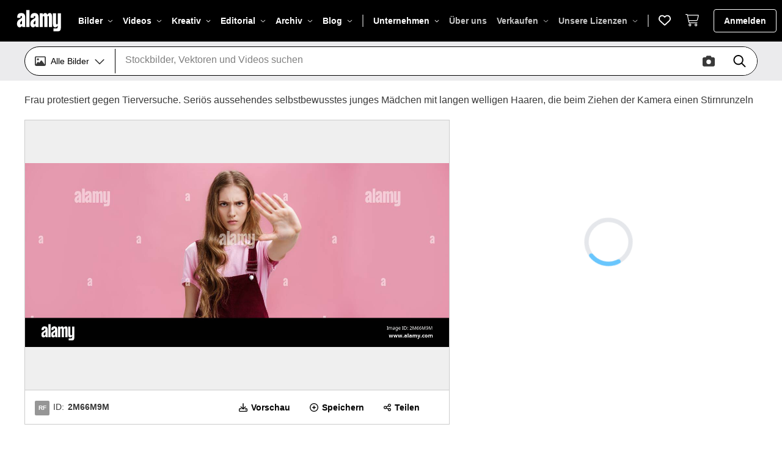

--- FILE ---
content_type: text/html; charset=utf-8
request_url: https://www.alamy.de/frau-protestiert-gegen-tierversuche-serios-aussehendes-selbstbewusstes-junges-madchen-mit-langen-welligen-haaren-die-beim-ziehen-der-kamera-einen-stirnrunzeln-ausschauen-image502936272.html
body_size: 69475
content:
<!DOCTYPE html><html lang="de"><head prefix="og: http://ogp.me/ns# fb: http://ogp.me/ns/fb# website: http://ogp.me/ns/website#"><meta charSet="utf-8"/><meta http-equiv="X-UA-Compatible" content="IE=edge"/><meta name="viewport" content="width=device-width, initial-scale=1,maximum-scale=5"/><link rel="icon" type="image/png" sizes="16x16" href="https://s.alamy.com/logos/1.68.0/favicon-16x16.png"/><link rel="icon" type="image/png" sizes="32x32" href="https://s.alamy.com/logos/1.68.0/favicon-32x32.png"/><link rel="icon" type="image/png" sizes="48x48" href="https://s.alamy.com/logos/1.68.0/favicon-48x48.png"/><link rel="mask-icon" href="https://s.alamy.com/logos/1.68.0/safari-pinned-tab.svg"/><link rel="apple-touch-icon" sizes="180x180" href="https://s.alamy.com/logos/1.68.0/favicon-180x180.png"/><link rel="manifest" href="https://s.alamy.com/product2/site.webmanifest"/><meta name="apple-mobile-web-app-title" content="Alamy images"/><meta name="application-name" content="Alamy images"/><meta name="msapplication-TileColor" content="#d6d6da"/><meta name="theme-color" content="#ffffff"/><meta property="fb:admins" content="150454471633963"/><meta name="author" content="Alamy Limited"/><meta name="copyright" content="© 2026 Alamy Limited"/><meta name="twitter:card" content="photo"/><meta name="twitter:title" content="Frau protestiert gegen Tierversuche. Seriös aussehendes selbstbewusstes junges Mädchen mit langen welligen Haaren, die beim Ziehen der Kamera einen Stirnrunzeln ausschauen Stockfotografie - Alamy"/><meta name="twitter:description" content="Dieses Stockfoto: Frau protestiert gegen Tierversuche. Seriös aussehendes selbstbewusstes junges Mädchen mit langen welligen Haaren, die beim Ziehen der Kamera einen Stirnrunzeln ausschauen - 2M66M9M aus der Alamy-Bibliothek mit Millionen von Stockfotos, Illustrationen und Vektorgrafiken in hoher Auflösung herunterladen."/><meta name="twitter:url" content="https://www.alamy.de/frau-protestiert-gegen-tierversuche-serios-aussehendes-selbstbewusstes-junges-madchen-mit-langen-welligen-haaren-die-beim-ziehen-der-kamera-einen-stirnrunzeln-ausschauen-image502936272.html"/><meta name="twitter:image" content="https://c8.alamy.com/compde/2m66m9m/frau-protestiert-gegen-tierversuche-serios-aussehendes-selbstbewusstes-junges-madchen-mit-langen-welligen-haaren-die-beim-ziehen-der-kamera-einen-stirnrunzeln-ausschauen-2m66m9m.jpg"/><meta property="og:url" content="https://www.alamy.de/frau-protestiert-gegen-tierversuche-serios-aussehendes-selbstbewusstes-junges-madchen-mit-langen-welligen-haaren-die-beim-ziehen-der-kamera-einen-stirnrunzeln-ausschauen-image502936272.html"/><meta property="og:title" content="Frau protestiert gegen Tierversuche. Seriös aussehendes selbstbewusstes junges Mädchen mit langen welligen Haaren, die beim Ziehen der Kamera einen Stirnrunzeln ausschauen Stockfotografie - Alamy"/><meta property="og:description" content="Dieses Stockfoto: Frau protestiert gegen Tierversuche. Seriös aussehendes selbstbewusstes junges Mädchen mit langen welligen Haaren, die beim Ziehen der Kamera einen Stirnrunzeln ausschauen - 2M66M9M aus der Alamy-Bibliothek mit Millionen von Stockfotos, Illustrationen und Vektorgrafiken in hoher Auflösung herunterladen."/><meta property="og:image" content="https://c8.alamy.com/compde/2m66m9m/frau-protestiert-gegen-tierversuche-serios-aussehendes-selbstbewusstes-junges-madchen-mit-langen-welligen-haaren-die-beim-ziehen-der-kamera-einen-stirnrunzeln-ausschauen-2m66m9m.jpg"/><title>Frau protestiert gegen Tierversuche. Seriös aussehendes selbstbewusstes junges Mädchen mit langen welligen Haaren, die beim Ziehen der Kamera einen Stirnrunzeln ausschauen Stockfotografie - Alamy</title><meta name="description" content="Dieses Stockfoto: Frau protestiert gegen Tierversuche. Seriös aussehendes selbstbewusstes junges Mädchen mit langen welligen Haaren, die beim Ziehen der Kamera einen Stirnrunzeln ausschauen - 2M66M9M aus der Alamy-Bibliothek mit Millionen von Stockfotos, Illustrationen und Vektorgrafiken in hoher Auflösung herunterladen."/><link rel="canonical" href="https://www.alamy.de/frau-protestiert-gegen-tierversuche-serios-aussehendes-selbstbewusstes-junges-madchen-mit-langen-welligen-haaren-die-beim-ziehen-der-kamera-einen-stirnrunzeln-ausschauen-image502936272.html"/><link rel="alternate" hrefLang="en" href="https://www.alamy.com/woman-protest-against-testing-products-on-animals-serious-looking-confident-young-girl-with-long-wavy-hair-frowning-looking-sctrict-at-camera-pulling-image502936272.html"/><link rel="alternate" hrefLang="de" href="https://www.alamy.de/frau-protestiert-gegen-tierversuche-serios-aussehendes-selbstbewusstes-junges-madchen-mit-langen-welligen-haaren-die-beim-ziehen-der-kamera-einen-stirnrunzeln-ausschauen-image502936272.html"/><link rel="alternate" hrefLang="fr" href="https://www.alamyimages.fr/une-femme-proteste-contre-les-tests-de-produits-sur-des-animaux-jeune-fille-pleine-d-assurance-avec-de-longs-cheveux-ondules-frognant-regarder-sctrict-a-la-camera-tirer-image502936272.html"/><link rel="alternate" hrefLang="it" href="https://www.alamy.it/[base64].html"/><meta name="robots" content="max-image-preview:large"/><script type="application/ld+json">{"@context":"https://schema.org","@type":"ImageObject","name":"Frau protestiert gegen Tierversuche. Seriös aussehendes selbstbewusstes junges Mädchen mit langen welligen Haaren, die beim Ziehen der Kamera einen Stirnrunzeln ausschauen","image":"https://c8.alamy.com/compde/2m66m9m/frau-protestiert-gegen-tierversuche-serios-aussehendes-selbstbewusstes-junges-madchen-mit-langen-welligen-haaren-die-beim-ziehen-der-kamera-einen-stirnrunzeln-ausschauen-2m66m9m.jpg","contentUrl":"https://c8.alamy.com/compde/2m66m9m/frau-protestiert-gegen-tierversuche-serios-aussehendes-selbstbewusstes-junges-madchen-mit-langen-welligen-haaren-die-beim-ziehen-der-kamera-einen-stirnrunzeln-ausschauen-2m66m9m.jpg","license":"https://www.alamy.de/image-license-details/?v=1","acquireLicensePage":"https://www.alamy.de/frau-protestiert-gegen-tierversuche-serios-aussehendes-selbstbewusstes-junges-madchen-mit-langen-welligen-haaren-die-beim-ziehen-der-kamera-einen-stirnrunzeln-ausschauen-image502936272.html","description":"Frau protestiert gegen Tierversuche. Seriös aussehendes selbstbewusstes junges Mädchen mit langen welligen Haaren, die beim Ziehen der Kamera einen Stirnrunzeln ausschauen","keywords":["akzeptanz","anhalten","ausdrucksvoll","background","beautiful","emotionen","ernst","erwachsene","expression","forbid","frau","gersicht","gesticulating","girldfriend","hairstyle","horizontale","jung","körper-positiv","legere","mädchen","meeres hautpflege","missfallen","mode","modische","natürliche","ni","niedliches","overalls","party","portrrät","prohibition","rosafarben","scars","schlanke","schmächtig","schminken","schoenheit","schuller","stil","stilvoll","studio","tatowiert","trendy","treng","verweigerung","warn","weiblich","werbeanzeige","werbung","youth"],"creditText":"Alamy"}</script><script type="application/ld+json">{"@context":"https://schema.org","@type":"ImageObject","name":"London, Großbritannien. 23. November 2019. Hält eine Frau ein Tier Stofftier auf dem Vormarsch. Mehrere hundert Demonstranten auf dem jährlichen März gegen Pelz in London März von Leicester Square entlang der Gehwege von West End für ein Ende nicht nur mit Fell in der Kleidung sondern gegen die Ausbeutung von Tieren aller Arten, ob für Fleisch, Milch, Wolle, Leder oder andere Produkte. Der Marsch ging gegen Lieferanten von Fell Kleidung in London einschließlich Kanada Gans zu protestieren. Peter Marshall / alamy Leben Nachrichten Stockfoto","image":"https://l450v.alamy.com/450vde/2aara9b/[base64].jpg","contentUrl":"https://l450v.alamy.com/450vde/2aara9b/[base64].jpg","license":"https://www.alamy.de/image-license-details/?v=1","acquireLicensePage":"https://www.alamy.de/[base64].html","description":"London, Großbritannien. 23. November 2019. Hält eine Frau ein Tier Stofftier auf dem Vormarsch. Mehrere hundert Demonstranten auf dem jährlichen März gegen Pelz in London März von Leicester Square entlang der Gehwege von West End für ein Ende nicht nur mit Fell in der Kleidung sondern gegen die Ausbeutung von Tieren aller Arten, ob für Fleisch, Milch, Wolle, Leder oder andere Produkte. Der Marsch ging gegen Lieferanten von Fell Kleidung in London einschließlich Kanada Gans zu protestieren. Peter Marshall / alamy Leben Nachrichten Stockfoto","keywords":[],"creditText":"Alamy"}</script><script type="application/ld+json">{"@context":"https://schema.org","@type":"ImageObject","name":"London, Großbritannien. 23. November 2019. Hält eine Frau ein Tier Stofftier auf dem Vormarsch. Mehrere hundert Demonstranten auf dem jährlichen März gegen Pelz in London März von Leicester Square entlang der Gehwege von West End für ein Ende nicht nur mit Fell in der Kleidung sondern gegen die Ausbeutung von Tieren aller Arten, ob für Fleisch, Milch, Wolle, Leder oder andere Produkte. Der Marsch ging gegen Lieferanten von Fell Kleidung in London einschließlich Kanada Gans zu protestieren. Peter Marshall / alamy Leben Nachrichten Stockfoto","image":"https://l450v.alamy.com/450vde/2aara94/[base64].jpg","contentUrl":"https://l450v.alamy.com/450vde/2aara94/[base64].jpg","license":"https://www.alamy.de/image-license-details/?v=1","acquireLicensePage":"https://www.alamy.de/[base64].html","description":"London, Großbritannien. 23. November 2019. Hält eine Frau ein Tier Stofftier auf dem Vormarsch. Mehrere hundert Demonstranten auf dem jährlichen März gegen Pelz in London März von Leicester Square entlang der Gehwege von West End für ein Ende nicht nur mit Fell in der Kleidung sondern gegen die Ausbeutung von Tieren aller Arten, ob für Fleisch, Milch, Wolle, Leder oder andere Produkte. Der Marsch ging gegen Lieferanten von Fell Kleidung in London einschließlich Kanada Gans zu protestieren. Peter Marshall / alamy Leben Nachrichten Stockfoto","keywords":[],"creditText":"Alamy"}</script><script type="application/ld+json">{"@context":"https://schema.org","@type":"ImageObject","name":"London, Großbritannien. 23. November 2019. Eine Frau hält ein Plakat über Kanada Gans, &quot;Stolz Tiere quälen seit 1957&quot;. Mehrere hundert Demonstranten auf dem jährlichen März gegen Pelz in London März von Leicester Square entlang der Gehwege von West End für ein Ende nicht nur mit Fell in der Kleidung sondern gegen die Ausbeutung von Tieren aller Arten, ob für Fleisch, Milch, Wolle, Leder oder andere Produkte. Der Marsch ging gegen Lieferanten von Fell Kleidung in London einschließlich Kanada Gans zu protestieren. Peter Marshall / alamy Leben Nachrichten Stockfoto","image":"https://l450v.alamy.com/450vde/2aara9f/[base64].jpg","contentUrl":"https://l450v.alamy.com/450vde/2aara9f/[base64].jpg","license":"https://www.alamy.de/image-license-details/?v=1","acquireLicensePage":"https://www.alamy.de/[base64].html","description":"London, Großbritannien. 23. November 2019. Eine Frau hält ein Plakat über Kanada Gans, &quot;Stolz Tiere quälen seit 1957&quot;. Mehrere hundert Demonstranten auf dem jährlichen März gegen Pelz in London März von Leicester Square entlang der Gehwege von West End für ein Ende nicht nur mit Fell in der Kleidung sondern gegen die Ausbeutung von Tieren aller Arten, ob für Fleisch, Milch, Wolle, Leder oder andere Produkte. Der Marsch ging gegen Lieferanten von Fell Kleidung in London einschließlich Kanada Gans zu protestieren. Peter Marshall / alamy Leben Nachrichten Stockfoto","keywords":[],"creditText":"Alamy"}</script><meta name="next-head-count" content="37"/><link rel="preconnect" href="https://s.alamy.com/fonts/1.5.0" crossorigin="anonymous"/><link rel="preconnect" href="https://fonts.gstatic.com" crossorigin="anonymous"/><link rel="preload" as="font" href="https://s.alamy.com/fonts/1.5.0/PPFormulaCondensed-Bold.woff2" type="font/woff2" crossorigin="anonymous"/><link rel="preload" as="font" href="https://s.alamy.com/fonts/1.5.0/NotoSans-Bold.woff2" type="font/woff2" crossorigin="anonymous"/><link rel="preload" as="font" href="https://s.alamy.com/fonts/1.5.0/NotoSans-BoldItalic.woff2" type="font/woff2" crossorigin="anonymous"/><link rel="preload" as="font" href="https://s.alamy.com/fonts/1.5.0/NotoSans-Italic.woff2" type="font/woff2" crossorigin="anonymous"/><link rel="preload" as="font" href="https://s.alamy.com/fonts/1.5.0/NotoSans-Regular.woff2" type="font/woff2" crossorigin="anonymous"/><link rel="preload" as="font" href="https://s.alamy.com/fonts/1.5.0/material-symbols-outlined.woff2" type="font/woff2" crossorigin="anonymous"/><link rel="preload" as="image" href="https://s.alamy.com/logos/1.68.0/alamy.svg" media="all"/><link rel="preload" as="image" href="https://s.alamy.com/logos/1.68.0/alamy-black.svg" media="all"/><script type="text/javascript">window.NREUM||(NREUM={});NREUM.info = {"agent":"","beacon":"bam.nr-data.net","errorBeacon":"bam.nr-data.net","licenseKey":"344e9ff52d","applicationID":"587285579","agentToken":null,"applicationTime":223.418946,"transactionName":"ZVdSZBMCWUVQBhdbX1wdZ1UDJUVXXAAUXUJZZ0JZTi1STkUPEB13d2YfHzoQW0NWOA==","queueTime":0,"ttGuid":"2088082e4faaca4d"}; (window.NREUM||(NREUM={})).init={privacy:{cookies_enabled:true},ajax:{deny_list:["bam.nr-data.net"]},feature_flags:["soft_nav"],distributed_tracing:{enabled:true}};(window.NREUM||(NREUM={})).loader_config={agentID:"587818646",accountID:"858570",trustKey:"858570",xpid:"XAMPVFFTGwYIU1NaAgQAXw==",licenseKey:"344e9ff52d",applicationID:"587285579",browserID:"587818646"};;/*! For license information please see nr-loader-spa-1.308.0.min.js.LICENSE.txt */
(()=>{var e,t,r={384:(e,t,r)=>{"use strict";r.d(t,{NT:()=>a,US:()=>u,Zm:()=>o,bQ:()=>d,dV:()=>c,pV:()=>l});var n=r(6154),i=r(1863),s=r(1910);const a={beacon:"bam.nr-data.net",errorBeacon:"bam.nr-data.net"};function o(){return n.gm.NREUM||(n.gm.NREUM={}),void 0===n.gm.newrelic&&(n.gm.newrelic=n.gm.NREUM),n.gm.NREUM}function c(){let e=o();return e.o||(e.o={ST:n.gm.setTimeout,SI:n.gm.setImmediate||n.gm.setInterval,CT:n.gm.clearTimeout,XHR:n.gm.XMLHttpRequest,REQ:n.gm.Request,EV:n.gm.Event,PR:n.gm.Promise,MO:n.gm.MutationObserver,FETCH:n.gm.fetch,WS:n.gm.WebSocket},(0,s.i)(...Object.values(e.o))),e}function d(e,t){let r=o();r.initializedAgents??={},t.initializedAt={ms:(0,i.t)(),date:new Date},r.initializedAgents[e]=t}function u(e,t){o()[e]=t}function l(){return function(){let e=o();const t=e.info||{};e.info={beacon:a.beacon,errorBeacon:a.errorBeacon,...t}}(),function(){let e=o();const t=e.init||{};e.init={...t}}(),c(),function(){let e=o();const t=e.loader_config||{};e.loader_config={...t}}(),o()}},782:(e,t,r)=>{"use strict";r.d(t,{T:()=>n});const n=r(860).K7.pageViewTiming},860:(e,t,r)=>{"use strict";r.d(t,{$J:()=>u,K7:()=>c,P3:()=>d,XX:()=>i,Yy:()=>o,df:()=>s,qY:()=>n,v4:()=>a});const n="events",i="jserrors",s="browser/blobs",a="rum",o="browser/logs",c={ajax:"ajax",genericEvents:"generic_events",jserrors:i,logging:"logging",metrics:"metrics",pageAction:"page_action",pageViewEvent:"page_view_event",pageViewTiming:"page_view_timing",sessionReplay:"session_replay",sessionTrace:"session_trace",softNav:"soft_navigations",spa:"spa"},d={[c.pageViewEvent]:1,[c.pageViewTiming]:2,[c.metrics]:3,[c.jserrors]:4,[c.spa]:5,[c.ajax]:6,[c.sessionTrace]:7,[c.softNav]:8,[c.sessionReplay]:9,[c.logging]:10,[c.genericEvents]:11},u={[c.pageViewEvent]:a,[c.pageViewTiming]:n,[c.ajax]:n,[c.spa]:n,[c.softNav]:n,[c.metrics]:i,[c.jserrors]:i,[c.sessionTrace]:s,[c.sessionReplay]:s,[c.logging]:o,[c.genericEvents]:"ins"}},944:(e,t,r)=>{"use strict";r.d(t,{R:()=>i});var n=r(3241);function i(e,t){"function"==typeof console.debug&&(console.debug("New Relic Warning: https://github.com/newrelic/newrelic-browser-agent/blob/main/docs/warning-codes.md#".concat(e),t),(0,n.W)({agentIdentifier:null,drained:null,type:"data",name:"warn",feature:"warn",data:{code:e,secondary:t}}))}},993:(e,t,r)=>{"use strict";r.d(t,{A$:()=>s,ET:()=>a,TZ:()=>o,p_:()=>i});var n=r(860);const i={ERROR:"ERROR",WARN:"WARN",INFO:"INFO",DEBUG:"DEBUG",TRACE:"TRACE"},s={OFF:0,ERROR:1,WARN:2,INFO:3,DEBUG:4,TRACE:5},a="log",o=n.K7.logging},1541:(e,t,r)=>{"use strict";r.d(t,{U:()=>i,f:()=>n});const n={MFE:"MFE",BA:"BA"};function i(e,t){if(2!==t?.harvestEndpointVersion)return{};const r=t.agentRef.runtime.appMetadata.agents[0].entityGuid;return e?{"source.id":e.id,"source.name":e.name,"source.type":e.type,"parent.id":e.parent?.id||r,"parent.type":e.parent?.type||n.BA}:{"entity.guid":r,appId:t.agentRef.info.applicationID}}},1687:(e,t,r)=>{"use strict";r.d(t,{Ak:()=>d,Ze:()=>h,x3:()=>u});var n=r(3241),i=r(7836),s=r(3606),a=r(860),o=r(2646);const c={};function d(e,t){const r={staged:!1,priority:a.P3[t]||0};l(e),c[e].get(t)||c[e].set(t,r)}function u(e,t){e&&c[e]&&(c[e].get(t)&&c[e].delete(t),p(e,t,!1),c[e].size&&f(e))}function l(e){if(!e)throw new Error("agentIdentifier required");c[e]||(c[e]=new Map)}function h(e="",t="feature",r=!1){if(l(e),!e||!c[e].get(t)||r)return p(e,t);c[e].get(t).staged=!0,f(e)}function f(e){const t=Array.from(c[e]);t.every(([e,t])=>t.staged)&&(t.sort((e,t)=>e[1].priority-t[1].priority),t.forEach(([t])=>{c[e].delete(t),p(e,t)}))}function p(e,t,r=!0){const a=e?i.ee.get(e):i.ee,c=s.i.handlers;if(!a.aborted&&a.backlog&&c){if((0,n.W)({agentIdentifier:e,type:"lifecycle",name:"drain",feature:t}),r){const e=a.backlog[t],r=c[t];if(r){for(let t=0;e&&t<e.length;++t)g(e[t],r);Object.entries(r).forEach(([e,t])=>{Object.values(t||{}).forEach(t=>{t[0]?.on&&t[0]?.context()instanceof o.y&&t[0].on(e,t[1])})})}}a.isolatedBacklog||delete c[t],a.backlog[t]=null,a.emit("drain-"+t,[])}}function g(e,t){var r=e[1];Object.values(t[r]||{}).forEach(t=>{var r=e[0];if(t[0]===r){var n=t[1],i=e[3],s=e[2];n.apply(i,s)}})}},1738:(e,t,r)=>{"use strict";r.d(t,{U:()=>f,Y:()=>h});var n=r(3241),i=r(9908),s=r(1863),a=r(944),o=r(5701),c=r(3969),d=r(8362),u=r(860),l=r(4261);function h(e,t,r,s){const h=s||r;!h||h[e]&&h[e]!==d.d.prototype[e]||(h[e]=function(){(0,i.p)(c.xV,["API/"+e+"/called"],void 0,u.K7.metrics,r.ee),(0,n.W)({agentIdentifier:r.agentIdentifier,drained:!!o.B?.[r.agentIdentifier],type:"data",name:"api",feature:l.Pl+e,data:{}});try{return t.apply(this,arguments)}catch(e){(0,a.R)(23,e)}})}function f(e,t,r,n,a){const o=e.info;null===r?delete o.jsAttributes[t]:o.jsAttributes[t]=r,(a||null===r)&&(0,i.p)(l.Pl+n,[(0,s.t)(),t,r],void 0,"session",e.ee)}},1741:(e,t,r)=>{"use strict";r.d(t,{W:()=>s});var n=r(944),i=r(4261);class s{#e(e,...t){if(this[e]!==s.prototype[e])return this[e](...t);(0,n.R)(35,e)}addPageAction(e,t){return this.#e(i.hG,e,t)}register(e){return this.#e(i.eY,e)}recordCustomEvent(e,t){return this.#e(i.fF,e,t)}setPageViewName(e,t){return this.#e(i.Fw,e,t)}setCustomAttribute(e,t,r){return this.#e(i.cD,e,t,r)}noticeError(e,t){return this.#e(i.o5,e,t)}setUserId(e,t=!1){return this.#e(i.Dl,e,t)}setApplicationVersion(e){return this.#e(i.nb,e)}setErrorHandler(e){return this.#e(i.bt,e)}addRelease(e,t){return this.#e(i.k6,e,t)}log(e,t){return this.#e(i.$9,e,t)}start(){return this.#e(i.d3)}finished(e){return this.#e(i.BL,e)}recordReplay(){return this.#e(i.CH)}pauseReplay(){return this.#e(i.Tb)}addToTrace(e){return this.#e(i.U2,e)}setCurrentRouteName(e){return this.#e(i.PA,e)}interaction(e){return this.#e(i.dT,e)}wrapLogger(e,t,r){return this.#e(i.Wb,e,t,r)}measure(e,t){return this.#e(i.V1,e,t)}consent(e){return this.#e(i.Pv,e)}}},1863:(e,t,r)=>{"use strict";function n(){return Math.floor(performance.now())}r.d(t,{t:()=>n})},1910:(e,t,r)=>{"use strict";r.d(t,{i:()=>s});var n=r(944);const i=new Map;function s(...e){return e.every(e=>{if(i.has(e))return i.get(e);const t="function"==typeof e?e.toString():"",r=t.includes("[native code]"),s=t.includes("nrWrapper");return r||s||(0,n.R)(64,e?.name||t),i.set(e,r),r})}},2555:(e,t,r)=>{"use strict";r.d(t,{D:()=>o,f:()=>a});var n=r(384),i=r(8122);const s={beacon:n.NT.beacon,errorBeacon:n.NT.errorBeacon,licenseKey:void 0,applicationID:void 0,sa:void 0,queueTime:void 0,applicationTime:void 0,ttGuid:void 0,user:void 0,account:void 0,product:void 0,extra:void 0,jsAttributes:{},userAttributes:void 0,atts:void 0,transactionName:void 0,tNamePlain:void 0};function a(e){try{return!!e.licenseKey&&!!e.errorBeacon&&!!e.applicationID}catch(e){return!1}}const o=e=>(0,i.a)(e,s)},2614:(e,t,r)=>{"use strict";r.d(t,{BB:()=>a,H3:()=>n,g:()=>d,iL:()=>c,tS:()=>o,uh:()=>i,wk:()=>s});const n="NRBA",i="SESSION",s=144e5,a=18e5,o={STARTED:"session-started",PAUSE:"session-pause",RESET:"session-reset",RESUME:"session-resume",UPDATE:"session-update"},c={SAME_TAB:"same-tab",CROSS_TAB:"cross-tab"},d={OFF:0,FULL:1,ERROR:2}},2646:(e,t,r)=>{"use strict";r.d(t,{y:()=>n});class n{constructor(e){this.contextId=e}}},2843:(e,t,r)=>{"use strict";r.d(t,{G:()=>s,u:()=>i});var n=r(3878);function i(e,t=!1,r,i){(0,n.DD)("visibilitychange",function(){if(t)return void("hidden"===document.visibilityState&&e());e(document.visibilityState)},r,i)}function s(e,t,r){(0,n.sp)("pagehide",e,t,r)}},3241:(e,t,r)=>{"use strict";r.d(t,{W:()=>s});var n=r(6154);const i="newrelic";function s(e={}){try{n.gm.dispatchEvent(new CustomEvent(i,{detail:e}))}catch(e){}}},3304:(e,t,r)=>{"use strict";r.d(t,{A:()=>s});var n=r(7836);const i=()=>{const e=new WeakSet;return(t,r)=>{if("object"==typeof r&&null!==r){if(e.has(r))return;e.add(r)}return r}};function s(e){try{return JSON.stringify(e,i())??""}catch(e){try{n.ee.emit("internal-error",[e])}catch(e){}return""}}},3333:(e,t,r)=>{"use strict";r.d(t,{$v:()=>u,TZ:()=>n,Xh:()=>c,Zp:()=>i,kd:()=>d,mq:()=>o,nf:()=>a,qN:()=>s});const n=r(860).K7.genericEvents,i=["auxclick","click","copy","keydown","paste","scrollend"],s=["focus","blur"],a=4,o=1e3,c=2e3,d=["PageAction","UserAction","BrowserPerformance"],u={RESOURCES:"experimental.resources",REGISTER:"register"}},3434:(e,t,r)=>{"use strict";r.d(t,{Jt:()=>s,YM:()=>d});var n=r(7836),i=r(5607);const s="nr@original:".concat(i.W),a=50;var o=Object.prototype.hasOwnProperty,c=!1;function d(e,t){return e||(e=n.ee),r.inPlace=function(e,t,n,i,s){n||(n="");const a="-"===n.charAt(0);for(let o=0;o<t.length;o++){const c=t[o],d=e[c];l(d)||(e[c]=r(d,a?c+n:n,i,c,s))}},r.flag=s,r;function r(t,r,n,c,d){return l(t)?t:(r||(r=""),nrWrapper[s]=t,function(e,t,r){if(Object.defineProperty&&Object.keys)try{return Object.keys(e).forEach(function(r){Object.defineProperty(t,r,{get:function(){return e[r]},set:function(t){return e[r]=t,t}})}),t}catch(e){u([e],r)}for(var n in e)o.call(e,n)&&(t[n]=e[n])}(t,nrWrapper,e),nrWrapper);function nrWrapper(){var s,o,l,h;let f;try{o=this,s=[...arguments],l="function"==typeof n?n(s,o):n||{}}catch(t){u([t,"",[s,o,c],l],e)}i(r+"start",[s,o,c],l,d);const p=performance.now();let g;try{return h=t.apply(o,s),g=performance.now(),h}catch(e){throw g=performance.now(),i(r+"err",[s,o,e],l,d),f=e,f}finally{const e=g-p,t={start:p,end:g,duration:e,isLongTask:e>=a,methodName:c,thrownError:f};t.isLongTask&&i("long-task",[t,o],l,d),i(r+"end",[s,o,h],l,d)}}}function i(r,n,i,s){if(!c||t){var a=c;c=!0;try{e.emit(r,n,i,t,s)}catch(t){u([t,r,n,i],e)}c=a}}}function u(e,t){t||(t=n.ee);try{t.emit("internal-error",e)}catch(e){}}function l(e){return!(e&&"function"==typeof e&&e.apply&&!e[s])}},3606:(e,t,r)=>{"use strict";r.d(t,{i:()=>s});var n=r(9908);s.on=a;var i=s.handlers={};function s(e,t,r,s){a(s||n.d,i,e,t,r)}function a(e,t,r,i,s){s||(s="feature"),e||(e=n.d);var a=t[s]=t[s]||{};(a[r]=a[r]||[]).push([e,i])}},3738:(e,t,r)=>{"use strict";r.d(t,{He:()=>i,Kp:()=>o,Lc:()=>d,Rz:()=>u,TZ:()=>n,bD:()=>s,d3:()=>a,jx:()=>l,sl:()=>h,uP:()=>c});const n=r(860).K7.sessionTrace,i="bstResource",s="resource",a="-start",o="-end",c="fn"+a,d="fn"+o,u="pushState",l=1e3,h=3e4},3785:(e,t,r)=>{"use strict";r.d(t,{R:()=>c,b:()=>d});var n=r(9908),i=r(1863),s=r(860),a=r(3969),o=r(993);function c(e,t,r={},c=o.p_.INFO,d=!0,u,l=(0,i.t)()){(0,n.p)(a.xV,["API/logging/".concat(c.toLowerCase(),"/called")],void 0,s.K7.metrics,e),(0,n.p)(o.ET,[l,t,r,c,d,u],void 0,s.K7.logging,e)}function d(e){return"string"==typeof e&&Object.values(o.p_).some(t=>t===e.toUpperCase().trim())}},3878:(e,t,r)=>{"use strict";function n(e,t){return{capture:e,passive:!1,signal:t}}function i(e,t,r=!1,i){window.addEventListener(e,t,n(r,i))}function s(e,t,r=!1,i){document.addEventListener(e,t,n(r,i))}r.d(t,{DD:()=>s,jT:()=>n,sp:()=>i})},3962:(e,t,r)=>{"use strict";r.d(t,{AM:()=>a,O2:()=>l,OV:()=>s,Qu:()=>h,TZ:()=>c,ih:()=>f,pP:()=>o,t1:()=>u,tC:()=>i,wD:()=>d});var n=r(860);const i=["click","keydown","submit"],s="popstate",a="api",o="initialPageLoad",c=n.K7.softNav,d=5e3,u=500,l={INITIAL_PAGE_LOAD:"",ROUTE_CHANGE:1,UNSPECIFIED:2},h={INTERACTION:1,AJAX:2,CUSTOM_END:3,CUSTOM_TRACER:4},f={IP:"in progress",PF:"pending finish",FIN:"finished",CAN:"cancelled"}},3969:(e,t,r)=>{"use strict";r.d(t,{TZ:()=>n,XG:()=>o,rs:()=>i,xV:()=>a,z_:()=>s});const n=r(860).K7.metrics,i="sm",s="cm",a="storeSupportabilityMetrics",o="storeEventMetrics"},4234:(e,t,r)=>{"use strict";r.d(t,{W:()=>s});var n=r(7836),i=r(1687);class s{constructor(e,t){this.agentIdentifier=e,this.ee=n.ee.get(e),this.featureName=t,this.blocked=!1}deregisterDrain(){(0,i.x3)(this.agentIdentifier,this.featureName)}}},4261:(e,t,r)=>{"use strict";r.d(t,{$9:()=>u,BL:()=>c,CH:()=>p,Dl:()=>R,Fw:()=>w,PA:()=>v,Pl:()=>n,Pv:()=>A,Tb:()=>h,U2:()=>a,V1:()=>E,Wb:()=>T,bt:()=>y,cD:()=>b,d3:()=>x,dT:()=>d,eY:()=>g,fF:()=>f,hG:()=>s,hw:()=>i,k6:()=>o,nb:()=>m,o5:()=>l});const n="api-",i=n+"ixn-",s="addPageAction",a="addToTrace",o="addRelease",c="finished",d="interaction",u="log",l="noticeError",h="pauseReplay",f="recordCustomEvent",p="recordReplay",g="register",m="setApplicationVersion",v="setCurrentRouteName",b="setCustomAttribute",y="setErrorHandler",w="setPageViewName",R="setUserId",x="start",T="wrapLogger",E="measure",A="consent"},5205:(e,t,r)=>{"use strict";r.d(t,{j:()=>S});var n=r(384),i=r(1741);var s=r(2555),a=r(3333);const o=e=>{if(!e||"string"!=typeof e)return!1;try{document.createDocumentFragment().querySelector(e)}catch{return!1}return!0};var c=r(2614),d=r(944),u=r(8122);const l="[data-nr-mask]",h=e=>(0,u.a)(e,(()=>{const e={feature_flags:[],experimental:{allow_registered_children:!1,resources:!1},mask_selector:"*",block_selector:"[data-nr-block]",mask_input_options:{color:!1,date:!1,"datetime-local":!1,email:!1,month:!1,number:!1,range:!1,search:!1,tel:!1,text:!1,time:!1,url:!1,week:!1,textarea:!1,select:!1,password:!0}};return{ajax:{deny_list:void 0,block_internal:!0,enabled:!0,autoStart:!0},api:{get allow_registered_children(){return e.feature_flags.includes(a.$v.REGISTER)||e.experimental.allow_registered_children},set allow_registered_children(t){e.experimental.allow_registered_children=t},duplicate_registered_data:!1},browser_consent_mode:{enabled:!1},distributed_tracing:{enabled:void 0,exclude_newrelic_header:void 0,cors_use_newrelic_header:void 0,cors_use_tracecontext_headers:void 0,allowed_origins:void 0},get feature_flags(){return e.feature_flags},set feature_flags(t){e.feature_flags=t},generic_events:{enabled:!0,autoStart:!0},harvest:{interval:30},jserrors:{enabled:!0,autoStart:!0},logging:{enabled:!0,autoStart:!0},metrics:{enabled:!0,autoStart:!0},obfuscate:void 0,page_action:{enabled:!0},page_view_event:{enabled:!0,autoStart:!0},page_view_timing:{enabled:!0,autoStart:!0},performance:{capture_marks:!1,capture_measures:!1,capture_detail:!0,resources:{get enabled(){return e.feature_flags.includes(a.$v.RESOURCES)||e.experimental.resources},set enabled(t){e.experimental.resources=t},asset_types:[],first_party_domains:[],ignore_newrelic:!0}},privacy:{cookies_enabled:!0},proxy:{assets:void 0,beacon:void 0},session:{expiresMs:c.wk,inactiveMs:c.BB},session_replay:{autoStart:!0,enabled:!1,preload:!1,sampling_rate:10,error_sampling_rate:100,collect_fonts:!1,inline_images:!1,fix_stylesheets:!0,mask_all_inputs:!0,get mask_text_selector(){return e.mask_selector},set mask_text_selector(t){o(t)?e.mask_selector="".concat(t,",").concat(l):""===t||null===t?e.mask_selector=l:(0,d.R)(5,t)},get block_class(){return"nr-block"},get ignore_class(){return"nr-ignore"},get mask_text_class(){return"nr-mask"},get block_selector(){return e.block_selector},set block_selector(t){o(t)?e.block_selector+=",".concat(t):""!==t&&(0,d.R)(6,t)},get mask_input_options(){return e.mask_input_options},set mask_input_options(t){t&&"object"==typeof t?e.mask_input_options={...t,password:!0}:(0,d.R)(7,t)}},session_trace:{enabled:!0,autoStart:!0},soft_navigations:{enabled:!0,autoStart:!0},spa:{enabled:!0,autoStart:!0},ssl:void 0,user_actions:{enabled:!0,elementAttributes:["id","className","tagName","type"]}}})());var f=r(6154),p=r(9324);let g=0;const m={buildEnv:p.F3,distMethod:p.Xs,version:p.xv,originTime:f.WN},v={consented:!1},b={appMetadata:{},get consented(){return this.session?.state?.consent||v.consented},set consented(e){v.consented=e},customTransaction:void 0,denyList:void 0,disabled:!1,harvester:void 0,isolatedBacklog:!1,isRecording:!1,loaderType:void 0,maxBytes:3e4,obfuscator:void 0,onerror:void 0,ptid:void 0,releaseIds:{},session:void 0,timeKeeper:void 0,registeredEntities:[],jsAttributesMetadata:{bytes:0},get harvestCount(){return++g}},y=e=>{const t=(0,u.a)(e,b),r=Object.keys(m).reduce((e,t)=>(e[t]={value:m[t],writable:!1,configurable:!0,enumerable:!0},e),{});return Object.defineProperties(t,r)};var w=r(5701);const R=e=>{const t=e.startsWith("http");e+="/",r.p=t?e:"https://"+e};var x=r(7836),T=r(3241);const E={accountID:void 0,trustKey:void 0,agentID:void 0,licenseKey:void 0,applicationID:void 0,xpid:void 0},A=e=>(0,u.a)(e,E),_=new Set;function S(e,t={},r,a){let{init:o,info:c,loader_config:d,runtime:u={},exposed:l=!0}=t;if(!c){const e=(0,n.pV)();o=e.init,c=e.info,d=e.loader_config}e.init=h(o||{}),e.loader_config=A(d||{}),c.jsAttributes??={},f.bv&&(c.jsAttributes.isWorker=!0),e.info=(0,s.D)(c);const p=e.init,g=[c.beacon,c.errorBeacon];_.has(e.agentIdentifier)||(p.proxy.assets&&(R(p.proxy.assets),g.push(p.proxy.assets)),p.proxy.beacon&&g.push(p.proxy.beacon),e.beacons=[...g],function(e){const t=(0,n.pV)();Object.getOwnPropertyNames(i.W.prototype).forEach(r=>{const n=i.W.prototype[r];if("function"!=typeof n||"constructor"===n)return;let s=t[r];e[r]&&!1!==e.exposed&&"micro-agent"!==e.runtime?.loaderType&&(t[r]=(...t)=>{const n=e[r](...t);return s?s(...t):n})})}(e),(0,n.US)("activatedFeatures",w.B)),u.denyList=[...p.ajax.deny_list||[],...p.ajax.block_internal?g:[]],u.ptid=e.agentIdentifier,u.loaderType=r,e.runtime=y(u),_.has(e.agentIdentifier)||(e.ee=x.ee.get(e.agentIdentifier),e.exposed=l,(0,T.W)({agentIdentifier:e.agentIdentifier,drained:!!w.B?.[e.agentIdentifier],type:"lifecycle",name:"initialize",feature:void 0,data:e.config})),_.add(e.agentIdentifier)}},5270:(e,t,r)=>{"use strict";r.d(t,{Aw:()=>a,SR:()=>s,rF:()=>o});var n=r(384),i=r(7767);function s(e){return!!(0,n.dV)().o.MO&&(0,i.V)(e)&&!0===e?.session_trace.enabled}function a(e){return!0===e?.session_replay.preload&&s(e)}function o(e,t){try{if("string"==typeof t?.type){if("password"===t.type.toLowerCase())return"*".repeat(e?.length||0);if(void 0!==t?.dataset?.nrUnmask||t?.classList?.contains("nr-unmask"))return e}}catch(e){}return"string"==typeof e?e.replace(/[\S]/g,"*"):"*".repeat(e?.length||0)}},5289:(e,t,r)=>{"use strict";r.d(t,{GG:()=>a,Qr:()=>c,sB:()=>o});var n=r(3878),i=r(6389);function s(){return"undefined"==typeof document||"complete"===document.readyState}function a(e,t){if(s())return e();const r=(0,i.J)(e),a=setInterval(()=>{s()&&(clearInterval(a),r())},500);(0,n.sp)("load",r,t)}function o(e){if(s())return e();(0,n.DD)("DOMContentLoaded",e)}function c(e){if(s())return e();(0,n.sp)("popstate",e)}},5607:(e,t,r)=>{"use strict";r.d(t,{W:()=>n});const n=(0,r(9566).bz)()},5701:(e,t,r)=>{"use strict";r.d(t,{B:()=>s,t:()=>a});var n=r(3241);const i=new Set,s={};function a(e,t){const r=t.agentIdentifier;s[r]??={},e&&"object"==typeof e&&(i.has(r)||(t.ee.emit("rumresp",[e]),s[r]=e,i.add(r),(0,n.W)({agentIdentifier:r,loaded:!0,drained:!0,type:"lifecycle",name:"load",feature:void 0,data:e})))}},6154:(e,t,r)=>{"use strict";r.d(t,{OF:()=>d,RI:()=>i,WN:()=>h,bv:()=>s,eN:()=>f,gm:()=>a,lR:()=>l,m:()=>c,mw:()=>o,sb:()=>u});var n=r(1863);const i="undefined"!=typeof window&&!!window.document,s="undefined"!=typeof WorkerGlobalScope&&("undefined"!=typeof self&&self instanceof WorkerGlobalScope&&self.navigator instanceof WorkerNavigator||"undefined"!=typeof globalThis&&globalThis instanceof WorkerGlobalScope&&globalThis.navigator instanceof WorkerNavigator),a=i?window:"undefined"!=typeof WorkerGlobalScope&&("undefined"!=typeof self&&self instanceof WorkerGlobalScope&&self||"undefined"!=typeof globalThis&&globalThis instanceof WorkerGlobalScope&&globalThis),o=Boolean("hidden"===a?.document?.visibilityState),c=""+a?.location,d=/iPad|iPhone|iPod/.test(a.navigator?.userAgent),u=d&&"undefined"==typeof SharedWorker,l=(()=>{const e=a.navigator?.userAgent?.match(/Firefox[/\s](\d+\.\d+)/);return Array.isArray(e)&&e.length>=2?+e[1]:0})(),h=Date.now()-(0,n.t)(),f=()=>"undefined"!=typeof PerformanceNavigationTiming&&a?.performance?.getEntriesByType("navigation")?.[0]?.responseStart},6344:(e,t,r)=>{"use strict";r.d(t,{BB:()=>u,Qb:()=>l,TZ:()=>i,Ug:()=>a,Vh:()=>s,_s:()=>o,bc:()=>d,yP:()=>c});var n=r(2614);const i=r(860).K7.sessionReplay,s="errorDuringReplay",a=.12,o={DomContentLoaded:0,Load:1,FullSnapshot:2,IncrementalSnapshot:3,Meta:4,Custom:5},c={[n.g.ERROR]:15e3,[n.g.FULL]:3e5,[n.g.OFF]:0},d={RESET:{message:"Session was reset",sm:"Reset"},IMPORT:{message:"Recorder failed to import",sm:"Import"},TOO_MANY:{message:"429: Too Many Requests",sm:"Too-Many"},TOO_BIG:{message:"Payload was too large",sm:"Too-Big"},CROSS_TAB:{message:"Session Entity was set to OFF on another tab",sm:"Cross-Tab"},ENTITLEMENTS:{message:"Session Replay is not allowed and will not be started",sm:"Entitlement"}},u=5e3,l={API:"api",RESUME:"resume",SWITCH_TO_FULL:"switchToFull",INITIALIZE:"initialize",PRELOAD:"preload"}},6389:(e,t,r)=>{"use strict";function n(e,t=500,r={}){const n=r?.leading||!1;let i;return(...r)=>{n&&void 0===i&&(e.apply(this,r),i=setTimeout(()=>{i=clearTimeout(i)},t)),n||(clearTimeout(i),i=setTimeout(()=>{e.apply(this,r)},t))}}function i(e){let t=!1;return(...r)=>{t||(t=!0,e.apply(this,r))}}r.d(t,{J:()=>i,s:()=>n})},6630:(e,t,r)=>{"use strict";r.d(t,{T:()=>n});const n=r(860).K7.pageViewEvent},6774:(e,t,r)=>{"use strict";r.d(t,{T:()=>n});const n=r(860).K7.jserrors},7295:(e,t,r)=>{"use strict";r.d(t,{Xv:()=>a,gX:()=>i,iW:()=>s});var n=[];function i(e){if(!e||s(e))return!1;if(0===n.length)return!0;if("*"===n[0].hostname)return!1;for(var t=0;t<n.length;t++){var r=n[t];if(r.hostname.test(e.hostname)&&r.pathname.test(e.pathname))return!1}return!0}function s(e){return void 0===e.hostname}function a(e){if(n=[],e&&e.length)for(var t=0;t<e.length;t++){let r=e[t];if(!r)continue;if("*"===r)return void(n=[{hostname:"*"}]);0===r.indexOf("http://")?r=r.substring(7):0===r.indexOf("https://")&&(r=r.substring(8));const i=r.indexOf("/");let s,a;i>0?(s=r.substring(0,i),a=r.substring(i)):(s=r,a="*");let[c]=s.split(":");n.push({hostname:o(c),pathname:o(a,!0)})}}function o(e,t=!1){const r=e.replace(/[.+?^${}()|[\]\\]/g,e=>"\\"+e).replace(/\*/g,".*?");return new RegExp((t?"^":"")+r+"$")}},7485:(e,t,r)=>{"use strict";r.d(t,{D:()=>i});var n=r(6154);function i(e){if(0===(e||"").indexOf("data:"))return{protocol:"data"};try{const t=new URL(e,location.href),r={port:t.port,hostname:t.hostname,pathname:t.pathname,search:t.search,protocol:t.protocol.slice(0,t.protocol.indexOf(":")),sameOrigin:t.protocol===n.gm?.location?.protocol&&t.host===n.gm?.location?.host};return r.port&&""!==r.port||("http:"===t.protocol&&(r.port="80"),"https:"===t.protocol&&(r.port="443")),r.pathname&&""!==r.pathname?r.pathname.startsWith("/")||(r.pathname="/".concat(r.pathname)):r.pathname="/",r}catch(e){return{}}}},7699:(e,t,r)=>{"use strict";r.d(t,{It:()=>s,KC:()=>o,No:()=>i,qh:()=>a});var n=r(860);const i=16e3,s=1e6,a="SESSION_ERROR",o={[n.K7.logging]:!0,[n.K7.genericEvents]:!1,[n.K7.jserrors]:!1,[n.K7.ajax]:!1}},7767:(e,t,r)=>{"use strict";r.d(t,{V:()=>i});var n=r(6154);const i=e=>n.RI&&!0===e?.privacy.cookies_enabled},7836:(e,t,r)=>{"use strict";r.d(t,{P:()=>o,ee:()=>c});var n=r(384),i=r(8990),s=r(2646),a=r(5607);const o="nr@context:".concat(a.W),c=function e(t,r){var n={},a={},u={},l=!1;try{l=16===r.length&&d.initializedAgents?.[r]?.runtime.isolatedBacklog}catch(e){}var h={on:p,addEventListener:p,removeEventListener:function(e,t){var r=n[e];if(!r)return;for(var i=0;i<r.length;i++)r[i]===t&&r.splice(i,1)},emit:function(e,r,n,i,s){!1!==s&&(s=!0);if(c.aborted&&!i)return;t&&s&&t.emit(e,r,n);var o=f(n);g(e).forEach(e=>{e.apply(o,r)});var d=v()[a[e]];d&&d.push([h,e,r,o]);return o},get:m,listeners:g,context:f,buffer:function(e,t){const r=v();if(t=t||"feature",h.aborted)return;Object.entries(e||{}).forEach(([e,n])=>{a[n]=t,t in r||(r[t]=[])})},abort:function(){h._aborted=!0,Object.keys(h.backlog).forEach(e=>{delete h.backlog[e]})},isBuffering:function(e){return!!v()[a[e]]},debugId:r,backlog:l?{}:t&&"object"==typeof t.backlog?t.backlog:{},isolatedBacklog:l};return Object.defineProperty(h,"aborted",{get:()=>{let e=h._aborted||!1;return e||(t&&(e=t.aborted),e)}}),h;function f(e){return e&&e instanceof s.y?e:e?(0,i.I)(e,o,()=>new s.y(o)):new s.y(o)}function p(e,t){n[e]=g(e).concat(t)}function g(e){return n[e]||[]}function m(t){return u[t]=u[t]||e(h,t)}function v(){return h.backlog}}(void 0,"globalEE"),d=(0,n.Zm)();d.ee||(d.ee=c)},8122:(e,t,r)=>{"use strict";r.d(t,{a:()=>i});var n=r(944);function i(e,t){try{if(!e||"object"!=typeof e)return(0,n.R)(3);if(!t||"object"!=typeof t)return(0,n.R)(4);const r=Object.create(Object.getPrototypeOf(t),Object.getOwnPropertyDescriptors(t)),s=0===Object.keys(r).length?e:r;for(let a in s)if(void 0!==e[a])try{if(null===e[a]){r[a]=null;continue}Array.isArray(e[a])&&Array.isArray(t[a])?r[a]=Array.from(new Set([...e[a],...t[a]])):"object"==typeof e[a]&&"object"==typeof t[a]?r[a]=i(e[a],t[a]):r[a]=e[a]}catch(e){r[a]||(0,n.R)(1,e)}return r}catch(e){(0,n.R)(2,e)}}},8139:(e,t,r)=>{"use strict";r.d(t,{u:()=>h});var n=r(7836),i=r(3434),s=r(8990),a=r(6154);const o={},c=a.gm.XMLHttpRequest,d="addEventListener",u="removeEventListener",l="nr@wrapped:".concat(n.P);function h(e){var t=function(e){return(e||n.ee).get("events")}(e);if(o[t.debugId]++)return t;o[t.debugId]=1;var r=(0,i.YM)(t,!0);function h(e){r.inPlace(e,[d,u],"-",p)}function p(e,t){return e[1]}return"getPrototypeOf"in Object&&(a.RI&&f(document,h),c&&f(c.prototype,h),f(a.gm,h)),t.on(d+"-start",function(e,t){var n=e[1];if(null!==n&&("function"==typeof n||"object"==typeof n)&&"newrelic"!==e[0]){var i=(0,s.I)(n,l,function(){var e={object:function(){if("function"!=typeof n.handleEvent)return;return n.handleEvent.apply(n,arguments)},function:n}[typeof n];return e?r(e,"fn-",null,e.name||"anonymous"):n});this.wrapped=e[1]=i}}),t.on(u+"-start",function(e){e[1]=this.wrapped||e[1]}),t}function f(e,t,...r){let n=e;for(;"object"==typeof n&&!Object.prototype.hasOwnProperty.call(n,d);)n=Object.getPrototypeOf(n);n&&t(n,...r)}},8362:(e,t,r)=>{"use strict";r.d(t,{d:()=>s});var n=r(9566),i=r(1741);class s extends i.W{agentIdentifier=(0,n.LA)(16)}},8374:(e,t,r)=>{r.nc=(()=>{try{return document?.currentScript?.nonce}catch(e){}return""})()},8990:(e,t,r)=>{"use strict";r.d(t,{I:()=>i});var n=Object.prototype.hasOwnProperty;function i(e,t,r){if(n.call(e,t))return e[t];var i=r();if(Object.defineProperty&&Object.keys)try{return Object.defineProperty(e,t,{value:i,writable:!0,enumerable:!1}),i}catch(e){}return e[t]=i,i}},9119:(e,t,r)=>{"use strict";r.d(t,{L:()=>s});var n=/([^?#]*)[^#]*(#[^?]*|$).*/,i=/([^?#]*)().*/;function s(e,t){return e?e.replace(t?n:i,"$1$2"):e}},9300:(e,t,r)=>{"use strict";r.d(t,{T:()=>n});const n=r(860).K7.ajax},9324:(e,t,r)=>{"use strict";r.d(t,{AJ:()=>a,F3:()=>i,Xs:()=>s,Yq:()=>o,xv:()=>n});const n="1.308.0",i="PROD",s="CDN",a="@newrelic/rrweb",o="1.0.1"},9566:(e,t,r)=>{"use strict";r.d(t,{LA:()=>o,ZF:()=>c,bz:()=>a,el:()=>d});var n=r(6154);const i="xxxxxxxx-xxxx-4xxx-yxxx-xxxxxxxxxxxx";function s(e,t){return e?15&e[t]:16*Math.random()|0}function a(){const e=n.gm?.crypto||n.gm?.msCrypto;let t,r=0;return e&&e.getRandomValues&&(t=e.getRandomValues(new Uint8Array(30))),i.split("").map(e=>"x"===e?s(t,r++).toString(16):"y"===e?(3&s()|8).toString(16):e).join("")}function o(e){const t=n.gm?.crypto||n.gm?.msCrypto;let r,i=0;t&&t.getRandomValues&&(r=t.getRandomValues(new Uint8Array(e)));const a=[];for(var o=0;o<e;o++)a.push(s(r,i++).toString(16));return a.join("")}function c(){return o(16)}function d(){return o(32)}},9908:(e,t,r)=>{"use strict";r.d(t,{d:()=>n,p:()=>i});var n=r(7836).ee.get("handle");function i(e,t,r,i,s){s?(s.buffer([e],i),s.emit(e,t,r)):(n.buffer([e],i),n.emit(e,t,r))}}},n={};function i(e){var t=n[e];if(void 0!==t)return t.exports;var s=n[e]={exports:{}};return r[e](s,s.exports,i),s.exports}i.m=r,i.d=(e,t)=>{for(var r in t)i.o(t,r)&&!i.o(e,r)&&Object.defineProperty(e,r,{enumerable:!0,get:t[r]})},i.f={},i.e=e=>Promise.all(Object.keys(i.f).reduce((t,r)=>(i.f[r](e,t),t),[])),i.u=e=>({212:"nr-spa-compressor",249:"nr-spa-recorder",478:"nr-spa"}[e]+"-1.308.0.min.js"),i.o=(e,t)=>Object.prototype.hasOwnProperty.call(e,t),e={},t="NRBA-1.308.0.PROD:",i.l=(r,n,s,a)=>{if(e[r])e[r].push(n);else{var o,c;if(void 0!==s)for(var d=document.getElementsByTagName("script"),u=0;u<d.length;u++){var l=d[u];if(l.getAttribute("src")==r||l.getAttribute("data-webpack")==t+s){o=l;break}}if(!o){c=!0;var h={478:"sha512-RSfSVnmHk59T/uIPbdSE0LPeqcEdF4/+XhfJdBuccH5rYMOEZDhFdtnh6X6nJk7hGpzHd9Ujhsy7lZEz/ORYCQ==",249:"sha512-ehJXhmntm85NSqW4MkhfQqmeKFulra3klDyY0OPDUE+sQ3GokHlPh1pmAzuNy//3j4ac6lzIbmXLvGQBMYmrkg==",212:"sha512-B9h4CR46ndKRgMBcK+j67uSR2RCnJfGefU+A7FrgR/k42ovXy5x/MAVFiSvFxuVeEk/pNLgvYGMp1cBSK/G6Fg=="};(o=document.createElement("script")).charset="utf-8",i.nc&&o.setAttribute("nonce",i.nc),o.setAttribute("data-webpack",t+s),o.src=r,0!==o.src.indexOf(window.location.origin+"/")&&(o.crossOrigin="anonymous"),h[a]&&(o.integrity=h[a])}e[r]=[n];var f=(t,n)=>{o.onerror=o.onload=null,clearTimeout(p);var i=e[r];if(delete e[r],o.parentNode&&o.parentNode.removeChild(o),i&&i.forEach(e=>e(n)),t)return t(n)},p=setTimeout(f.bind(null,void 0,{type:"timeout",target:o}),12e4);o.onerror=f.bind(null,o.onerror),o.onload=f.bind(null,o.onload),c&&document.head.appendChild(o)}},i.r=e=>{"undefined"!=typeof Symbol&&Symbol.toStringTag&&Object.defineProperty(e,Symbol.toStringTag,{value:"Module"}),Object.defineProperty(e,"__esModule",{value:!0})},i.p="https://js-agent.newrelic.com/",(()=>{var e={38:0,788:0};i.f.j=(t,r)=>{var n=i.o(e,t)?e[t]:void 0;if(0!==n)if(n)r.push(n[2]);else{var s=new Promise((r,i)=>n=e[t]=[r,i]);r.push(n[2]=s);var a=i.p+i.u(t),o=new Error;i.l(a,r=>{if(i.o(e,t)&&(0!==(n=e[t])&&(e[t]=void 0),n)){var s=r&&("load"===r.type?"missing":r.type),a=r&&r.target&&r.target.src;o.message="Loading chunk "+t+" failed: ("+s+": "+a+")",o.name="ChunkLoadError",o.type=s,o.request=a,n[1](o)}},"chunk-"+t,t)}};var t=(t,r)=>{var n,s,[a,o,c]=r,d=0;if(a.some(t=>0!==e[t])){for(n in o)i.o(o,n)&&(i.m[n]=o[n]);if(c)c(i)}for(t&&t(r);d<a.length;d++)s=a[d],i.o(e,s)&&e[s]&&e[s][0](),e[s]=0},r=self["webpackChunk:NRBA-1.308.0.PROD"]=self["webpackChunk:NRBA-1.308.0.PROD"]||[];r.forEach(t.bind(null,0)),r.push=t.bind(null,r.push.bind(r))})(),(()=>{"use strict";i(8374);var e=i(8362),t=i(860);const r=Object.values(t.K7);var n=i(5205);var s=i(9908),a=i(1863),o=i(4261),c=i(1738);var d=i(1687),u=i(4234),l=i(5289),h=i(6154),f=i(944),p=i(5270),g=i(7767),m=i(6389),v=i(7699);class b extends u.W{constructor(e,t){super(e.agentIdentifier,t),this.agentRef=e,this.abortHandler=void 0,this.featAggregate=void 0,this.loadedSuccessfully=void 0,this.onAggregateImported=new Promise(e=>{this.loadedSuccessfully=e}),this.deferred=Promise.resolve(),!1===e.init[this.featureName].autoStart?this.deferred=new Promise((t,r)=>{this.ee.on("manual-start-all",(0,m.J)(()=>{(0,d.Ak)(e.agentIdentifier,this.featureName),t()}))}):(0,d.Ak)(e.agentIdentifier,t)}importAggregator(e,t,r={}){if(this.featAggregate)return;const n=async()=>{let n;await this.deferred;try{if((0,g.V)(e.init)){const{setupAgentSession:t}=await i.e(478).then(i.bind(i,8766));n=t(e)}}catch(e){(0,f.R)(20,e),this.ee.emit("internal-error",[e]),(0,s.p)(v.qh,[e],void 0,this.featureName,this.ee)}try{if(!this.#t(this.featureName,n,e.init))return(0,d.Ze)(this.agentIdentifier,this.featureName),void this.loadedSuccessfully(!1);const{Aggregate:i}=await t();this.featAggregate=new i(e,r),e.runtime.harvester.initializedAggregates.push(this.featAggregate),this.loadedSuccessfully(!0)}catch(e){(0,f.R)(34,e),this.abortHandler?.(),(0,d.Ze)(this.agentIdentifier,this.featureName,!0),this.loadedSuccessfully(!1),this.ee&&this.ee.abort()}};h.RI?(0,l.GG)(()=>n(),!0):n()}#t(e,r,n){if(this.blocked)return!1;switch(e){case t.K7.sessionReplay:return(0,p.SR)(n)&&!!r;case t.K7.sessionTrace:return!!r;default:return!0}}}var y=i(6630),w=i(2614),R=i(3241);class x extends b{static featureName=y.T;constructor(e){var t;super(e,y.T),this.setupInspectionEvents(e.agentIdentifier),t=e,(0,c.Y)(o.Fw,function(e,r){"string"==typeof e&&("/"!==e.charAt(0)&&(e="/"+e),t.runtime.customTransaction=(r||"http://custom.transaction")+e,(0,s.p)(o.Pl+o.Fw,[(0,a.t)()],void 0,void 0,t.ee))},t),this.importAggregator(e,()=>i.e(478).then(i.bind(i,2467)))}setupInspectionEvents(e){const t=(t,r)=>{t&&(0,R.W)({agentIdentifier:e,timeStamp:t.timeStamp,loaded:"complete"===t.target.readyState,type:"window",name:r,data:t.target.location+""})};(0,l.sB)(e=>{t(e,"DOMContentLoaded")}),(0,l.GG)(e=>{t(e,"load")}),(0,l.Qr)(e=>{t(e,"navigate")}),this.ee.on(w.tS.UPDATE,(t,r)=>{(0,R.W)({agentIdentifier:e,type:"lifecycle",name:"session",data:r})})}}var T=i(384);class E extends e.d{constructor(e){var t;(super(),h.gm)?(this.features={},(0,T.bQ)(this.agentIdentifier,this),this.desiredFeatures=new Set(e.features||[]),this.desiredFeatures.add(x),(0,n.j)(this,e,e.loaderType||"agent"),t=this,(0,c.Y)(o.cD,function(e,r,n=!1){if("string"==typeof e){if(["string","number","boolean"].includes(typeof r)||null===r)return(0,c.U)(t,e,r,o.cD,n);(0,f.R)(40,typeof r)}else(0,f.R)(39,typeof e)},t),function(e){(0,c.Y)(o.Dl,function(t,r=!1){if("string"!=typeof t&&null!==t)return void(0,f.R)(41,typeof t);const n=e.info.jsAttributes["enduser.id"];r&&null!=n&&n!==t?(0,s.p)(o.Pl+"setUserIdAndResetSession",[t],void 0,"session",e.ee):(0,c.U)(e,"enduser.id",t,o.Dl,!0)},e)}(this),function(e){(0,c.Y)(o.nb,function(t){if("string"==typeof t||null===t)return(0,c.U)(e,"application.version",t,o.nb,!1);(0,f.R)(42,typeof t)},e)}(this),function(e){(0,c.Y)(o.d3,function(){e.ee.emit("manual-start-all")},e)}(this),function(e){(0,c.Y)(o.Pv,function(t=!0){if("boolean"==typeof t){if((0,s.p)(o.Pl+o.Pv,[t],void 0,"session",e.ee),e.runtime.consented=t,t){const t=e.features.page_view_event;t.onAggregateImported.then(e=>{const r=t.featAggregate;e&&!r.sentRum&&r.sendRum()})}}else(0,f.R)(65,typeof t)},e)}(this),this.run()):(0,f.R)(21)}get config(){return{info:this.info,init:this.init,loader_config:this.loader_config,runtime:this.runtime}}get api(){return this}run(){try{const e=function(e){const t={};return r.forEach(r=>{t[r]=!!e[r]?.enabled}),t}(this.init),n=[...this.desiredFeatures];n.sort((e,r)=>t.P3[e.featureName]-t.P3[r.featureName]),n.forEach(r=>{if(!e[r.featureName]&&r.featureName!==t.K7.pageViewEvent)return;if(r.featureName===t.K7.spa)return void(0,f.R)(67);const n=function(e){switch(e){case t.K7.ajax:return[t.K7.jserrors];case t.K7.sessionTrace:return[t.K7.ajax,t.K7.pageViewEvent];case t.K7.sessionReplay:return[t.K7.sessionTrace];case t.K7.pageViewTiming:return[t.K7.pageViewEvent];default:return[]}}(r.featureName).filter(e=>!(e in this.features));n.length>0&&(0,f.R)(36,{targetFeature:r.featureName,missingDependencies:n}),this.features[r.featureName]=new r(this)})}catch(e){(0,f.R)(22,e);for(const e in this.features)this.features[e].abortHandler?.();const t=(0,T.Zm)();delete t.initializedAgents[this.agentIdentifier]?.features,delete this.sharedAggregator;return t.ee.get(this.agentIdentifier).abort(),!1}}}var A=i(2843),_=i(782);class S extends b{static featureName=_.T;constructor(e){super(e,_.T),h.RI&&((0,A.u)(()=>(0,s.p)("docHidden",[(0,a.t)()],void 0,_.T,this.ee),!0),(0,A.G)(()=>(0,s.p)("winPagehide",[(0,a.t)()],void 0,_.T,this.ee)),this.importAggregator(e,()=>i.e(478).then(i.bind(i,9917))))}}var O=i(3969);class I extends b{static featureName=O.TZ;constructor(e){super(e,O.TZ),h.RI&&document.addEventListener("securitypolicyviolation",e=>{(0,s.p)(O.xV,["Generic/CSPViolation/Detected"],void 0,this.featureName,this.ee)}),this.importAggregator(e,()=>i.e(478).then(i.bind(i,6555)))}}var N=i(6774),P=i(3878),k=i(3304);class D{constructor(e,t,r,n,i){this.name="UncaughtError",this.message="string"==typeof e?e:(0,k.A)(e),this.sourceURL=t,this.line=r,this.column=n,this.__newrelic=i}}function C(e){return M(e)?e:new D(void 0!==e?.message?e.message:e,e?.filename||e?.sourceURL,e?.lineno||e?.line,e?.colno||e?.col,e?.__newrelic,e?.cause)}function j(e){const t="Unhandled Promise Rejection: ";if(!e?.reason)return;if(M(e.reason)){try{e.reason.message.startsWith(t)||(e.reason.message=t+e.reason.message)}catch(e){}return C(e.reason)}const r=C(e.reason);return(r.message||"").startsWith(t)||(r.message=t+r.message),r}function L(e){if(e.error instanceof SyntaxError&&!/:\d+$/.test(e.error.stack?.trim())){const t=new D(e.message,e.filename,e.lineno,e.colno,e.error.__newrelic,e.cause);return t.name=SyntaxError.name,t}return M(e.error)?e.error:C(e)}function M(e){return e instanceof Error&&!!e.stack}function H(e,r,n,i,o=(0,a.t)()){"string"==typeof e&&(e=new Error(e)),(0,s.p)("err",[e,o,!1,r,n.runtime.isRecording,void 0,i],void 0,t.K7.jserrors,n.ee),(0,s.p)("uaErr",[],void 0,t.K7.genericEvents,n.ee)}var B=i(1541),K=i(993),W=i(3785);function U(e,{customAttributes:t={},level:r=K.p_.INFO}={},n,i,s=(0,a.t)()){(0,W.R)(n.ee,e,t,r,!1,i,s)}function F(e,r,n,i,c=(0,a.t)()){(0,s.p)(o.Pl+o.hG,[c,e,r,i],void 0,t.K7.genericEvents,n.ee)}function V(e,r,n,i,c=(0,a.t)()){const{start:d,end:u,customAttributes:l}=r||{},h={customAttributes:l||{}};if("object"!=typeof h.customAttributes||"string"!=typeof e||0===e.length)return void(0,f.R)(57);const p=(e,t)=>null==e?t:"number"==typeof e?e:e instanceof PerformanceMark?e.startTime:Number.NaN;if(h.start=p(d,0),h.end=p(u,c),Number.isNaN(h.start)||Number.isNaN(h.end))(0,f.R)(57);else{if(h.duration=h.end-h.start,!(h.duration<0))return(0,s.p)(o.Pl+o.V1,[h,e,i],void 0,t.K7.genericEvents,n.ee),h;(0,f.R)(58)}}function G(e,r={},n,i,c=(0,a.t)()){(0,s.p)(o.Pl+o.fF,[c,e,r,i],void 0,t.K7.genericEvents,n.ee)}function z(e){(0,c.Y)(o.eY,function(t){return Y(e,t)},e)}function Y(e,r,n){(0,f.R)(54,"newrelic.register"),r||={},r.type=B.f.MFE,r.licenseKey||=e.info.licenseKey,r.blocked=!1,r.parent=n||{},Array.isArray(r.tags)||(r.tags=[]);const i={};r.tags.forEach(e=>{"name"!==e&&"id"!==e&&(i["source.".concat(e)]=!0)}),r.isolated??=!0;let o=()=>{};const c=e.runtime.registeredEntities;if(!r.isolated){const e=c.find(({metadata:{target:{id:e}}})=>e===r.id&&!r.isolated);if(e)return e}const d=e=>{r.blocked=!0,o=e};function u(e){return"string"==typeof e&&!!e.trim()&&e.trim().length<501||"number"==typeof e}e.init.api.allow_registered_children||d((0,m.J)(()=>(0,f.R)(55))),u(r.id)&&u(r.name)||d((0,m.J)(()=>(0,f.R)(48,r)));const l={addPageAction:(t,n={})=>g(F,[t,{...i,...n},e],r),deregister:()=>{d((0,m.J)(()=>(0,f.R)(68)))},log:(t,n={})=>g(U,[t,{...n,customAttributes:{...i,...n.customAttributes||{}}},e],r),measure:(t,n={})=>g(V,[t,{...n,customAttributes:{...i,...n.customAttributes||{}}},e],r),noticeError:(t,n={})=>g(H,[t,{...i,...n},e],r),register:(t={})=>g(Y,[e,t],l.metadata.target),recordCustomEvent:(t,n={})=>g(G,[t,{...i,...n},e],r),setApplicationVersion:e=>p("application.version",e),setCustomAttribute:(e,t)=>p(e,t),setUserId:e=>p("enduser.id",e),metadata:{customAttributes:i,target:r}},h=()=>(r.blocked&&o(),r.blocked);h()||c.push(l);const p=(e,t)=>{h()||(i[e]=t)},g=(r,n,i)=>{if(h())return;const o=(0,a.t)();(0,s.p)(O.xV,["API/register/".concat(r.name,"/called")],void 0,t.K7.metrics,e.ee);try{if(e.init.api.duplicate_registered_data&&"register"!==r.name){let e=n;if(n[1]instanceof Object){const t={"child.id":i.id,"child.type":i.type};e="customAttributes"in n[1]?[n[0],{...n[1],customAttributes:{...n[1].customAttributes,...t}},...n.slice(2)]:[n[0],{...n[1],...t},...n.slice(2)]}r(...e,void 0,o)}return r(...n,i,o)}catch(e){(0,f.R)(50,e)}};return l}class Z extends b{static featureName=N.T;constructor(e){var t;super(e,N.T),t=e,(0,c.Y)(o.o5,(e,r)=>H(e,r,t),t),function(e){(0,c.Y)(o.bt,function(t){e.runtime.onerror=t},e)}(e),function(e){let t=0;(0,c.Y)(o.k6,function(e,r){++t>10||(this.runtime.releaseIds[e.slice(-200)]=(""+r).slice(-200))},e)}(e),z(e);try{this.removeOnAbort=new AbortController}catch(e){}this.ee.on("internal-error",(t,r)=>{this.abortHandler&&(0,s.p)("ierr",[C(t),(0,a.t)(),!0,{},e.runtime.isRecording,r],void 0,this.featureName,this.ee)}),h.gm.addEventListener("unhandledrejection",t=>{this.abortHandler&&(0,s.p)("err",[j(t),(0,a.t)(),!1,{unhandledPromiseRejection:1},e.runtime.isRecording],void 0,this.featureName,this.ee)},(0,P.jT)(!1,this.removeOnAbort?.signal)),h.gm.addEventListener("error",t=>{this.abortHandler&&(0,s.p)("err",[L(t),(0,a.t)(),!1,{},e.runtime.isRecording],void 0,this.featureName,this.ee)},(0,P.jT)(!1,this.removeOnAbort?.signal)),this.abortHandler=this.#r,this.importAggregator(e,()=>i.e(478).then(i.bind(i,2176)))}#r(){this.removeOnAbort?.abort(),this.abortHandler=void 0}}var q=i(8990);let X=1;function J(e){const t=typeof e;return!e||"object"!==t&&"function"!==t?-1:e===h.gm?0:(0,q.I)(e,"nr@id",function(){return X++})}function Q(e){if("string"==typeof e&&e.length)return e.length;if("object"==typeof e){if("undefined"!=typeof ArrayBuffer&&e instanceof ArrayBuffer&&e.byteLength)return e.byteLength;if("undefined"!=typeof Blob&&e instanceof Blob&&e.size)return e.size;if(!("undefined"!=typeof FormData&&e instanceof FormData))try{return(0,k.A)(e).length}catch(e){return}}}var ee=i(8139),te=i(7836),re=i(3434);const ne={},ie=["open","send"];function se(e){var t=e||te.ee;const r=function(e){return(e||te.ee).get("xhr")}(t);if(void 0===h.gm.XMLHttpRequest)return r;if(ne[r.debugId]++)return r;ne[r.debugId]=1,(0,ee.u)(t);var n=(0,re.YM)(r),i=h.gm.XMLHttpRequest,s=h.gm.MutationObserver,a=h.gm.Promise,o=h.gm.setInterval,c="readystatechange",d=["onload","onerror","onabort","onloadstart","onloadend","onprogress","ontimeout"],u=[],l=h.gm.XMLHttpRequest=function(e){const t=new i(e),s=r.context(t);try{r.emit("new-xhr",[t],s),t.addEventListener(c,(a=s,function(){var e=this;e.readyState>3&&!a.resolved&&(a.resolved=!0,r.emit("xhr-resolved",[],e)),n.inPlace(e,d,"fn-",y)}),(0,P.jT)(!1))}catch(e){(0,f.R)(15,e);try{r.emit("internal-error",[e])}catch(e){}}var a;return t};function p(e,t){n.inPlace(t,["onreadystatechange"],"fn-",y)}if(function(e,t){for(var r in e)t[r]=e[r]}(i,l),l.prototype=i.prototype,n.inPlace(l.prototype,ie,"-xhr-",y),r.on("send-xhr-start",function(e,t){p(e,t),function(e){u.push(e),s&&(g?g.then(b):o?o(b):(m=-m,v.data=m))}(t)}),r.on("open-xhr-start",p),s){var g=a&&a.resolve();if(!o&&!a){var m=1,v=document.createTextNode(m);new s(b).observe(v,{characterData:!0})}}else t.on("fn-end",function(e){e[0]&&e[0].type===c||b()});function b(){for(var e=0;e<u.length;e++)p(0,u[e]);u.length&&(u=[])}function y(e,t){return t}return r}var ae="fetch-",oe=ae+"body-",ce=["arrayBuffer","blob","json","text","formData"],de=h.gm.Request,ue=h.gm.Response,le="prototype";const he={};function fe(e){const t=function(e){return(e||te.ee).get("fetch")}(e);if(!(de&&ue&&h.gm.fetch))return t;if(he[t.debugId]++)return t;function r(e,r,n){var i=e[r];"function"==typeof i&&(e[r]=function(){var e,r=[...arguments],s={};t.emit(n+"before-start",[r],s),s[te.P]&&s[te.P].dt&&(e=s[te.P].dt);var a=i.apply(this,r);return t.emit(n+"start",[r,e],a),a.then(function(e){return t.emit(n+"end",[null,e],a),e},function(e){throw t.emit(n+"end",[e],a),e})})}return he[t.debugId]=1,ce.forEach(e=>{r(de[le],e,oe),r(ue[le],e,oe)}),r(h.gm,"fetch",ae),t.on(ae+"end",function(e,r){var n=this;if(r){var i=r.headers.get("content-length");null!==i&&(n.rxSize=i),t.emit(ae+"done",[null,r],n)}else t.emit(ae+"done",[e],n)}),t}var pe=i(7485),ge=i(9566);class me{constructor(e){this.agentRef=e}generateTracePayload(e){const t=this.agentRef.loader_config;if(!this.shouldGenerateTrace(e)||!t)return null;var r=(t.accountID||"").toString()||null,n=(t.agentID||"").toString()||null,i=(t.trustKey||"").toString()||null;if(!r||!n)return null;var s=(0,ge.ZF)(),a=(0,ge.el)(),o=Date.now(),c={spanId:s,traceId:a,timestamp:o};return(e.sameOrigin||this.isAllowedOrigin(e)&&this.useTraceContextHeadersForCors())&&(c.traceContextParentHeader=this.generateTraceContextParentHeader(s,a),c.traceContextStateHeader=this.generateTraceContextStateHeader(s,o,r,n,i)),(e.sameOrigin&&!this.excludeNewrelicHeader()||!e.sameOrigin&&this.isAllowedOrigin(e)&&this.useNewrelicHeaderForCors())&&(c.newrelicHeader=this.generateTraceHeader(s,a,o,r,n,i)),c}generateTraceContextParentHeader(e,t){return"00-"+t+"-"+e+"-01"}generateTraceContextStateHeader(e,t,r,n,i){return i+"@nr=0-1-"+r+"-"+n+"-"+e+"----"+t}generateTraceHeader(e,t,r,n,i,s){if(!("function"==typeof h.gm?.btoa))return null;var a={v:[0,1],d:{ty:"Browser",ac:n,ap:i,id:e,tr:t,ti:r}};return s&&n!==s&&(a.d.tk=s),btoa((0,k.A)(a))}shouldGenerateTrace(e){return this.agentRef.init?.distributed_tracing?.enabled&&this.isAllowedOrigin(e)}isAllowedOrigin(e){var t=!1;const r=this.agentRef.init?.distributed_tracing;if(e.sameOrigin)t=!0;else if(r?.allowed_origins instanceof Array)for(var n=0;n<r.allowed_origins.length;n++){var i=(0,pe.D)(r.allowed_origins[n]);if(e.hostname===i.hostname&&e.protocol===i.protocol&&e.port===i.port){t=!0;break}}return t}excludeNewrelicHeader(){var e=this.agentRef.init?.distributed_tracing;return!!e&&!!e.exclude_newrelic_header}useNewrelicHeaderForCors(){var e=this.agentRef.init?.distributed_tracing;return!!e&&!1!==e.cors_use_newrelic_header}useTraceContextHeadersForCors(){var e=this.agentRef.init?.distributed_tracing;return!!e&&!!e.cors_use_tracecontext_headers}}var ve=i(9300),be=i(7295);function ye(e){return"string"==typeof e?e:e instanceof(0,T.dV)().o.REQ?e.url:h.gm?.URL&&e instanceof URL?e.href:void 0}var we=["load","error","abort","timeout"],Re=we.length,xe=(0,T.dV)().o.REQ,Te=(0,T.dV)().o.XHR;const Ee="X-NewRelic-App-Data";class Ae extends b{static featureName=ve.T;constructor(e){super(e,ve.T),this.dt=new me(e),this.handler=(e,t,r,n)=>(0,s.p)(e,t,r,n,this.ee);try{const e={xmlhttprequest:"xhr",fetch:"fetch",beacon:"beacon"};h.gm?.performance?.getEntriesByType("resource").forEach(r=>{if(r.initiatorType in e&&0!==r.responseStatus){const n={status:r.responseStatus},i={rxSize:r.transferSize,duration:Math.floor(r.duration),cbTime:0};_e(n,r.name),this.handler("xhr",[n,i,r.startTime,r.responseEnd,e[r.initiatorType]],void 0,t.K7.ajax)}})}catch(e){}fe(this.ee),se(this.ee),function(e,r,n,i){function o(e){var t=this;t.totalCbs=0,t.called=0,t.cbTime=0,t.end=T,t.ended=!1,t.xhrGuids={},t.lastSize=null,t.loadCaptureCalled=!1,t.params=this.params||{},t.metrics=this.metrics||{},t.latestLongtaskEnd=0,e.addEventListener("load",function(r){E(t,e)},(0,P.jT)(!1)),h.lR||e.addEventListener("progress",function(e){t.lastSize=e.loaded},(0,P.jT)(!1))}function c(e){this.params={method:e[0]},_e(this,e[1]),this.metrics={}}function d(t,r){e.loader_config.xpid&&this.sameOrigin&&r.setRequestHeader("X-NewRelic-ID",e.loader_config.xpid);var n=i.generateTracePayload(this.parsedOrigin);if(n){var s=!1;n.newrelicHeader&&(r.setRequestHeader("newrelic",n.newrelicHeader),s=!0),n.traceContextParentHeader&&(r.setRequestHeader("traceparent",n.traceContextParentHeader),n.traceContextStateHeader&&r.setRequestHeader("tracestate",n.traceContextStateHeader),s=!0),s&&(this.dt=n)}}function u(e,t){var n=this.metrics,i=e[0],s=this;if(n&&i){var o=Q(i);o&&(n.txSize=o)}this.startTime=(0,a.t)(),this.body=i,this.listener=function(e){try{"abort"!==e.type||s.loadCaptureCalled||(s.params.aborted=!0),("load"!==e.type||s.called===s.totalCbs&&(s.onloadCalled||"function"!=typeof t.onload)&&"function"==typeof s.end)&&s.end(t)}catch(e){try{r.emit("internal-error",[e])}catch(e){}}};for(var c=0;c<Re;c++)t.addEventListener(we[c],this.listener,(0,P.jT)(!1))}function l(e,t,r){this.cbTime+=e,t?this.onloadCalled=!0:this.called+=1,this.called!==this.totalCbs||!this.onloadCalled&&"function"==typeof r.onload||"function"!=typeof this.end||this.end(r)}function f(e,t){var r=""+J(e)+!!t;this.xhrGuids&&!this.xhrGuids[r]&&(this.xhrGuids[r]=!0,this.totalCbs+=1)}function p(e,t){var r=""+J(e)+!!t;this.xhrGuids&&this.xhrGuids[r]&&(delete this.xhrGuids[r],this.totalCbs-=1)}function g(){this.endTime=(0,a.t)()}function m(e,t){t instanceof Te&&"load"===e[0]&&r.emit("xhr-load-added",[e[1],e[2]],t)}function v(e,t){t instanceof Te&&"load"===e[0]&&r.emit("xhr-load-removed",[e[1],e[2]],t)}function b(e,t,r){t instanceof Te&&("onload"===r&&(this.onload=!0),("load"===(e[0]&&e[0].type)||this.onload)&&(this.xhrCbStart=(0,a.t)()))}function y(e,t){this.xhrCbStart&&r.emit("xhr-cb-time",[(0,a.t)()-this.xhrCbStart,this.onload,t],t)}function w(e){var t,r=e[1]||{};if("string"==typeof e[0]?0===(t=e[0]).length&&h.RI&&(t=""+h.gm.location.href):e[0]&&e[0].url?t=e[0].url:h.gm?.URL&&e[0]&&e[0]instanceof URL?t=e[0].href:"function"==typeof e[0].toString&&(t=e[0].toString()),"string"==typeof t&&0!==t.length){t&&(this.parsedOrigin=(0,pe.D)(t),this.sameOrigin=this.parsedOrigin.sameOrigin);var n=i.generateTracePayload(this.parsedOrigin);if(n&&(n.newrelicHeader||n.traceContextParentHeader))if(e[0]&&e[0].headers)o(e[0].headers,n)&&(this.dt=n);else{var s={};for(var a in r)s[a]=r[a];s.headers=new Headers(r.headers||{}),o(s.headers,n)&&(this.dt=n),e.length>1?e[1]=s:e.push(s)}}function o(e,t){var r=!1;return t.newrelicHeader&&(e.set("newrelic",t.newrelicHeader),r=!0),t.traceContextParentHeader&&(e.set("traceparent",t.traceContextParentHeader),t.traceContextStateHeader&&e.set("tracestate",t.traceContextStateHeader),r=!0),r}}function R(e,t){this.params={},this.metrics={},this.startTime=(0,a.t)(),this.dt=t,e.length>=1&&(this.target=e[0]),e.length>=2&&(this.opts=e[1]);var r=this.opts||{},n=this.target;_e(this,ye(n));var i=(""+(n&&n instanceof xe&&n.method||r.method||"GET")).toUpperCase();this.params.method=i,this.body=r.body,this.txSize=Q(r.body)||0}function x(e,r){if(this.endTime=(0,a.t)(),this.params||(this.params={}),(0,be.iW)(this.params))return;let i;this.params.status=r?r.status:0,"string"==typeof this.rxSize&&this.rxSize.length>0&&(i=+this.rxSize);const s={txSize:this.txSize,rxSize:i,duration:(0,a.t)()-this.startTime};n("xhr",[this.params,s,this.startTime,this.endTime,"fetch"],this,t.K7.ajax)}function T(e){const r=this.params,i=this.metrics;if(!this.ended){this.ended=!0;for(let t=0;t<Re;t++)e.removeEventListener(we[t],this.listener,!1);r.aborted||(0,be.iW)(r)||(i.duration=(0,a.t)()-this.startTime,this.loadCaptureCalled||4!==e.readyState?null==r.status&&(r.status=0):E(this,e),i.cbTime=this.cbTime,n("xhr",[r,i,this.startTime,this.endTime,"xhr"],this,t.K7.ajax))}}function E(e,n){e.params.status=n.status;var i=function(e,t){var r=e.responseType;return"json"===r&&null!==t?t:"arraybuffer"===r||"blob"===r||"json"===r?Q(e.response):"text"===r||""===r||void 0===r?Q(e.responseText):void 0}(n,e.lastSize);if(i&&(e.metrics.rxSize=i),e.sameOrigin&&n.getAllResponseHeaders().indexOf(Ee)>=0){var a=n.getResponseHeader(Ee);a&&((0,s.p)(O.rs,["Ajax/CrossApplicationTracing/Header/Seen"],void 0,t.K7.metrics,r),e.params.cat=a.split(", ").pop())}e.loadCaptureCalled=!0}r.on("new-xhr",o),r.on("open-xhr-start",c),r.on("open-xhr-end",d),r.on("send-xhr-start",u),r.on("xhr-cb-time",l),r.on("xhr-load-added",f),r.on("xhr-load-removed",p),r.on("xhr-resolved",g),r.on("addEventListener-end",m),r.on("removeEventListener-end",v),r.on("fn-end",y),r.on("fetch-before-start",w),r.on("fetch-start",R),r.on("fn-start",b),r.on("fetch-done",x)}(e,this.ee,this.handler,this.dt),this.importAggregator(e,()=>i.e(478).then(i.bind(i,3845)))}}function _e(e,t){var r=(0,pe.D)(t),n=e.params||e;n.hostname=r.hostname,n.port=r.port,n.protocol=r.protocol,n.host=r.hostname+":"+r.port,n.pathname=r.pathname,e.parsedOrigin=r,e.sameOrigin=r.sameOrigin}const Se={},Oe=["pushState","replaceState"];function Ie(e){const t=function(e){return(e||te.ee).get("history")}(e);return!h.RI||Se[t.debugId]++||(Se[t.debugId]=1,(0,re.YM)(t).inPlace(window.history,Oe,"-")),t}var Ne=i(3738);function Pe(e){(0,c.Y)(o.BL,function(r=Date.now()){const n=r-h.WN;n<0&&(0,f.R)(62,r),(0,s.p)(O.XG,[o.BL,{time:n}],void 0,t.K7.metrics,e.ee),e.addToTrace({name:o.BL,start:r,origin:"nr"}),(0,s.p)(o.Pl+o.hG,[n,o.BL],void 0,t.K7.genericEvents,e.ee)},e)}const{He:ke,bD:De,d3:Ce,Kp:je,TZ:Le,Lc:Me,uP:He,Rz:Be}=Ne;class Ke extends b{static featureName=Le;constructor(e){var r;super(e,Le),r=e,(0,c.Y)(o.U2,function(e){if(!(e&&"object"==typeof e&&e.name&&e.start))return;const n={n:e.name,s:e.start-h.WN,e:(e.end||e.start)-h.WN,o:e.origin||"",t:"api"};n.s<0||n.e<0||n.e<n.s?(0,f.R)(61,{start:n.s,end:n.e}):(0,s.p)("bstApi",[n],void 0,t.K7.sessionTrace,r.ee)},r),Pe(e);if(!(0,g.V)(e.init))return void this.deregisterDrain();const n=this.ee;let d;Ie(n),this.eventsEE=(0,ee.u)(n),this.eventsEE.on(He,function(e,t){this.bstStart=(0,a.t)()}),this.eventsEE.on(Me,function(e,r){(0,s.p)("bst",[e[0],r,this.bstStart,(0,a.t)()],void 0,t.K7.sessionTrace,n)}),n.on(Be+Ce,function(e){this.time=(0,a.t)(),this.startPath=location.pathname+location.hash}),n.on(Be+je,function(e){(0,s.p)("bstHist",[location.pathname+location.hash,this.startPath,this.time],void 0,t.K7.sessionTrace,n)});try{d=new PerformanceObserver(e=>{const r=e.getEntries();(0,s.p)(ke,[r],void 0,t.K7.sessionTrace,n)}),d.observe({type:De,buffered:!0})}catch(e){}this.importAggregator(e,()=>i.e(478).then(i.bind(i,6974)),{resourceObserver:d})}}var We=i(6344);class Ue extends b{static featureName=We.TZ;#n;recorder;constructor(e){var r;let n;super(e,We.TZ),r=e,(0,c.Y)(o.CH,function(){(0,s.p)(o.CH,[],void 0,t.K7.sessionReplay,r.ee)},r),function(e){(0,c.Y)(o.Tb,function(){(0,s.p)(o.Tb,[],void 0,t.K7.sessionReplay,e.ee)},e)}(e);try{n=JSON.parse(localStorage.getItem("".concat(w.H3,"_").concat(w.uh)))}catch(e){}(0,p.SR)(e.init)&&this.ee.on(o.CH,()=>this.#i()),this.#s(n)&&this.importRecorder().then(e=>{e.startRecording(We.Qb.PRELOAD,n?.sessionReplayMode)}),this.importAggregator(this.agentRef,()=>i.e(478).then(i.bind(i,6167)),this),this.ee.on("err",e=>{this.blocked||this.agentRef.runtime.isRecording&&(this.errorNoticed=!0,(0,s.p)(We.Vh,[e],void 0,this.featureName,this.ee))})}#s(e){return e&&(e.sessionReplayMode===w.g.FULL||e.sessionReplayMode===w.g.ERROR)||(0,p.Aw)(this.agentRef.init)}importRecorder(){return this.recorder?Promise.resolve(this.recorder):(this.#n??=Promise.all([i.e(478),i.e(249)]).then(i.bind(i,4866)).then(({Recorder:e})=>(this.recorder=new e(this),this.recorder)).catch(e=>{throw this.ee.emit("internal-error",[e]),this.blocked=!0,e}),this.#n)}#i(){this.blocked||(this.featAggregate?this.featAggregate.mode!==w.g.FULL&&this.featAggregate.initializeRecording(w.g.FULL,!0,We.Qb.API):this.importRecorder().then(()=>{this.recorder.startRecording(We.Qb.API,w.g.FULL)}))}}var Fe=i(3962);class Ve extends b{static featureName=Fe.TZ;constructor(e){if(super(e,Fe.TZ),function(e){const r=e.ee.get("tracer");function n(){}(0,c.Y)(o.dT,function(e){return(new n).get("object"==typeof e?e:{})},e);const i=n.prototype={createTracer:function(n,i){var o={},c=this,d="function"==typeof i;return(0,s.p)(O.xV,["API/createTracer/called"],void 0,t.K7.metrics,e.ee),function(){if(r.emit((d?"":"no-")+"fn-start",[(0,a.t)(),c,d],o),d)try{return i.apply(this,arguments)}catch(e){const t="string"==typeof e?new Error(e):e;throw r.emit("fn-err",[arguments,this,t],o),t}finally{r.emit("fn-end",[(0,a.t)()],o)}}}};["actionText","setName","setAttribute","save","ignore","onEnd","getContext","end","get"].forEach(r=>{c.Y.apply(this,[r,function(){return(0,s.p)(o.hw+r,[performance.now(),...arguments],this,t.K7.softNav,e.ee),this},e,i])}),(0,c.Y)(o.PA,function(){(0,s.p)(o.hw+"routeName",[performance.now(),...arguments],void 0,t.K7.softNav,e.ee)},e)}(e),!h.RI||!(0,T.dV)().o.MO)return;const r=Ie(this.ee);try{this.removeOnAbort=new AbortController}catch(e){}Fe.tC.forEach(e=>{(0,P.sp)(e,e=>{l(e)},!0,this.removeOnAbort?.signal)});const n=()=>(0,s.p)("newURL",[(0,a.t)(),""+window.location],void 0,this.featureName,this.ee);r.on("pushState-end",n),r.on("replaceState-end",n),(0,P.sp)(Fe.OV,e=>{l(e),(0,s.p)("newURL",[e.timeStamp,""+window.location],void 0,this.featureName,this.ee)},!0,this.removeOnAbort?.signal);let d=!1;const u=new((0,T.dV)().o.MO)((e,t)=>{d||(d=!0,requestAnimationFrame(()=>{(0,s.p)("newDom",[(0,a.t)()],void 0,this.featureName,this.ee),d=!1}))}),l=(0,m.s)(e=>{"loading"!==document.readyState&&((0,s.p)("newUIEvent",[e],void 0,this.featureName,this.ee),u.observe(document.body,{attributes:!0,childList:!0,subtree:!0,characterData:!0}))},100,{leading:!0});this.abortHandler=function(){this.removeOnAbort?.abort(),u.disconnect(),this.abortHandler=void 0},this.importAggregator(e,()=>i.e(478).then(i.bind(i,4393)),{domObserver:u})}}var Ge=i(3333),ze=i(9119);const Ye={},Ze=new Set;function qe(e){return"string"==typeof e?{type:"string",size:(new TextEncoder).encode(e).length}:e instanceof ArrayBuffer?{type:"ArrayBuffer",size:e.byteLength}:e instanceof Blob?{type:"Blob",size:e.size}:e instanceof DataView?{type:"DataView",size:e.byteLength}:ArrayBuffer.isView(e)?{type:"TypedArray",size:e.byteLength}:{type:"unknown",size:0}}class Xe{constructor(e,t){this.timestamp=(0,a.t)(),this.currentUrl=(0,ze.L)(window.location.href),this.socketId=(0,ge.LA)(8),this.requestedUrl=(0,ze.L)(e),this.requestedProtocols=Array.isArray(t)?t.join(","):t||"",this.openedAt=void 0,this.protocol=void 0,this.extensions=void 0,this.binaryType=void 0,this.messageOrigin=void 0,this.messageCount=0,this.messageBytes=0,this.messageBytesMin=0,this.messageBytesMax=0,this.messageTypes=void 0,this.sendCount=0,this.sendBytes=0,this.sendBytesMin=0,this.sendBytesMax=0,this.sendTypes=void 0,this.closedAt=void 0,this.closeCode=void 0,this.closeReason="unknown",this.closeWasClean=void 0,this.connectedDuration=0,this.hasErrors=void 0}}class $e extends b{static featureName=Ge.TZ;constructor(e){super(e,Ge.TZ);const r=e.init.feature_flags.includes("websockets"),n=[e.init.page_action.enabled,e.init.performance.capture_marks,e.init.performance.capture_measures,e.init.performance.resources.enabled,e.init.user_actions.enabled,r];var d;let u,l;if(d=e,(0,c.Y)(o.hG,(e,t)=>F(e,t,d),d),function(e){(0,c.Y)(o.fF,(t,r)=>G(t,r,e),e)}(e),Pe(e),z(e),function(e){(0,c.Y)(o.V1,(t,r)=>V(t,r,e),e)}(e),r&&(l=function(e){if(!(0,T.dV)().o.WS)return e;const t=e.get("websockets");if(Ye[t.debugId]++)return t;Ye[t.debugId]=1,(0,A.G)(()=>{const e=(0,a.t)();Ze.forEach(r=>{r.nrData.closedAt=e,r.nrData.closeCode=1001,r.nrData.closeReason="Page navigating away",r.nrData.closeWasClean=!1,r.nrData.openedAt&&(r.nrData.connectedDuration=e-r.nrData.openedAt),t.emit("ws",[r.nrData],r)})});class r extends WebSocket{static name="WebSocket";static toString(){return"function WebSocket() { [native code] }"}toString(){return"[object WebSocket]"}get[Symbol.toStringTag](){return r.name}#a(e){(e.__newrelic??={}).socketId=this.nrData.socketId,this.nrData.hasErrors??=!0}constructor(...e){super(...e),this.nrData=new Xe(e[0],e[1]),this.addEventListener("open",()=>{this.nrData.openedAt=(0,a.t)(),["protocol","extensions","binaryType"].forEach(e=>{this.nrData[e]=this[e]}),Ze.add(this)}),this.addEventListener("message",e=>{const{type:t,size:r}=qe(e.data);this.nrData.messageOrigin??=(0,ze.L)(e.origin),this.nrData.messageCount++,this.nrData.messageBytes+=r,this.nrData.messageBytesMin=Math.min(this.nrData.messageBytesMin||1/0,r),this.nrData.messageBytesMax=Math.max(this.nrData.messageBytesMax,r),(this.nrData.messageTypes??"").includes(t)||(this.nrData.messageTypes=this.nrData.messageTypes?"".concat(this.nrData.messageTypes,",").concat(t):t)}),this.addEventListener("close",e=>{this.nrData.closedAt=(0,a.t)(),this.nrData.closeCode=e.code,e.reason&&(this.nrData.closeReason=e.reason),this.nrData.closeWasClean=e.wasClean,this.nrData.connectedDuration=this.nrData.closedAt-this.nrData.openedAt,Ze.delete(this),t.emit("ws",[this.nrData],this)})}addEventListener(e,t,...r){const n=this,i="function"==typeof t?function(...e){try{return t.apply(this,e)}catch(e){throw n.#a(e),e}}:t?.handleEvent?{handleEvent:function(...e){try{return t.handleEvent.apply(t,e)}catch(e){throw n.#a(e),e}}}:t;return super.addEventListener(e,i,...r)}send(e){if(this.readyState===WebSocket.OPEN){const{type:t,size:r}=qe(e);this.nrData.sendCount++,this.nrData.sendBytes+=r,this.nrData.sendBytesMin=Math.min(this.nrData.sendBytesMin||1/0,r),this.nrData.sendBytesMax=Math.max(this.nrData.sendBytesMax,r),(this.nrData.sendTypes??"").includes(t)||(this.nrData.sendTypes=this.nrData.sendTypes?"".concat(this.nrData.sendTypes,",").concat(t):t)}try{return super.send(e)}catch(e){throw this.#a(e),e}}close(...e){try{super.close(...e)}catch(e){throw this.#a(e),e}}}return h.gm.WebSocket=r,t}(this.ee)),h.RI){if(fe(this.ee),se(this.ee),u=Ie(this.ee),e.init.user_actions.enabled){function f(t){const r=(0,pe.D)(t);return e.beacons.includes(r.hostname+":"+r.port)}function p(){u.emit("navChange")}Ge.Zp.forEach(e=>(0,P.sp)(e,e=>(0,s.p)("ua",[e],void 0,this.featureName,this.ee),!0)),Ge.qN.forEach(e=>{const t=(0,m.s)(e=>{(0,s.p)("ua",[e],void 0,this.featureName,this.ee)},500,{leading:!0});(0,P.sp)(e,t)}),h.gm.addEventListener("error",()=>{(0,s.p)("uaErr",[],void 0,t.K7.genericEvents,this.ee)},(0,P.jT)(!1,this.removeOnAbort?.signal)),this.ee.on("open-xhr-start",(e,r)=>{f(e[1])||r.addEventListener("readystatechange",()=>{2===r.readyState&&(0,s.p)("uaXhr",[],void 0,t.K7.genericEvents,this.ee)})}),this.ee.on("fetch-start",e=>{e.length>=1&&!f(ye(e[0]))&&(0,s.p)("uaXhr",[],void 0,t.K7.genericEvents,this.ee)}),u.on("pushState-end",p),u.on("replaceState-end",p),window.addEventListener("hashchange",p,(0,P.jT)(!0,this.removeOnAbort?.signal)),window.addEventListener("popstate",p,(0,P.jT)(!0,this.removeOnAbort?.signal))}if(e.init.performance.resources.enabled&&h.gm.PerformanceObserver?.supportedEntryTypes.includes("resource")){new PerformanceObserver(e=>{e.getEntries().forEach(e=>{(0,s.p)("browserPerformance.resource",[e],void 0,this.featureName,this.ee)})}).observe({type:"resource",buffered:!0})}}r&&l.on("ws",e=>{(0,s.p)("ws-complete",[e],void 0,this.featureName,this.ee)});try{this.removeOnAbort=new AbortController}catch(g){}this.abortHandler=()=>{this.removeOnAbort?.abort(),this.abortHandler=void 0},n.some(e=>e)?this.importAggregator(e,()=>i.e(478).then(i.bind(i,8019))):this.deregisterDrain()}}var Je=i(2646);const Qe=new Map;function et(e,t,r,n,i=!0){if("object"!=typeof t||!t||"string"!=typeof r||!r||"function"!=typeof t[r])return(0,f.R)(29);const s=function(e){return(e||te.ee).get("logger")}(e),a=(0,re.YM)(s),o=new Je.y(te.P);o.level=n.level,o.customAttributes=n.customAttributes,o.autoCaptured=i;const c=t[r]?.[re.Jt]||t[r];return Qe.set(c,o),a.inPlace(t,[r],"wrap-logger-",()=>Qe.get(c)),s}var tt=i(1910);class rt extends b{static featureName=K.TZ;constructor(e){var t;super(e,K.TZ),t=e,(0,c.Y)(o.$9,(e,r)=>U(e,r,t),t),function(e){(0,c.Y)(o.Wb,(t,r,{customAttributes:n={},level:i=K.p_.INFO}={})=>{et(e.ee,t,r,{customAttributes:n,level:i},!1)},e)}(e),z(e);const r=this.ee;["log","error","warn","info","debug","trace"].forEach(e=>{(0,tt.i)(h.gm.console[e]),et(r,h.gm.console,e,{level:"log"===e?"info":e})}),this.ee.on("wrap-logger-end",function([e]){const{level:t,customAttributes:n,autoCaptured:i}=this;(0,W.R)(r,e,n,t,i)}),this.importAggregator(e,()=>i.e(478).then(i.bind(i,5288)))}}new E({features:[Ae,x,S,Ke,Ue,I,Z,$e,rt,Ve],loaderType:"spa"})})()})();</script><script>!function(f,b,e,v,n,t,s)
            {if(f.fbq)return;n=f.fbq=function(){n.callMethod?
            n.callMethod.apply(n,arguments):n.queue.push(arguments)};
            if(!f._fbq)f._fbq=n;n.push=n;n.loaded=!0;n.version='2.0';
            n.queue=[];t=b.createElement(e);t.async=!0;
            t.src=v;s=b.getElementsByTagName(e)[0];
            s.parentNode.insertBefore(t,s)}(window, document,'script',
            'https://connect.facebook.net/en_US/fbevents.js');
            fbq('init', '1483853402743801'); </script><link rel="preload" href="https://s.alamy.com/product2/_next/static/css/cb542d8443db35c4.css" as="style"/><link rel="stylesheet" href="https://s.alamy.com/product2/_next/static/css/cb542d8443db35c4.css" data-n-g=""/><link rel="preload" href="https://s.alamy.com/product2/_next/static/css/5f45d54fb6916dae.css" as="style"/><link rel="stylesheet" href="https://s.alamy.com/product2/_next/static/css/5f45d54fb6916dae.css" data-n-p=""/><noscript data-n-css=""></noscript><script defer="" nomodule="" src="https://s.alamy.com/product2/_next/static/chunks/polyfills-42372ed130431b0a.js"></script><script src="https://s.alamy.com/product2/_next/static/chunks/webpack-04464700e77bdfa9.js" defer=""></script><script src="https://s.alamy.com/product2/_next/static/chunks/framework-c4b022aeb4540e36.js" defer=""></script><script src="https://s.alamy.com/product2/_next/static/chunks/main-bc42598e79d75d0c.js" defer=""></script><script src="https://s.alamy.com/product2/_next/static/chunks/pages/_app-be6685abe2e69c14.js" defer=""></script><script src="https://s.alamy.com/product2/_next/static/chunks/2cca2479-6e0398506d3e41df.js" defer=""></script><script src="https://s.alamy.com/product2/_next/static/chunks/2492-70dc36dfd1eabf97.js" defer=""></script><script src="https://s.alamy.com/product2/_next/static/chunks/1281-95c0c5b460ba5920.js" defer=""></script><script src="https://s.alamy.com/product2/_next/static/chunks/5097-0546a8bcaa9b529f.js" defer=""></script><script src="https://s.alamy.com/product2/_next/static/chunks/5254-f26153bfa437d29a.js" defer=""></script><script src="https://s.alamy.com/product2/_next/static/chunks/1519-b08dec92887b3f14.js" defer=""></script><script src="https://s.alamy.com/product2/_next/static/chunks/8152-5bc5938b161f817e.js" defer=""></script><script src="https://s.alamy.com/product2/_next/static/chunks/2329-292fcfe08278a9b9.js" defer=""></script><script src="https://s.alamy.com/product2/_next/static/chunks/9332-c2ce3def78ccfc70.js" defer=""></script><script src="https://s.alamy.com/product2/_next/static/chunks/1395-bb70ed7665e7b621.js" defer=""></script><script src="https://s.alamy.com/product2/_next/static/chunks/9403-9b63b13958512db4.js" defer=""></script><script src="https://s.alamy.com/product2/_next/static/chunks/5592-bfea2861e2914a83.js" defer=""></script><script src="https://s.alamy.com/product2/_next/static/chunks/2581-d99f5fda8bec79c3.js" defer=""></script><script src="https://s.alamy.com/product2/_next/static/chunks/329-d623d4ff148dc1ab.js" defer=""></script><script src="https://s.alamy.com/product2/_next/static/chunks/8191-385c76453ca4a4e5.js" defer=""></script><script src="https://s.alamy.com/product2/_next/static/chunks/7937-76ac3c75e94eb794.js" defer=""></script><script src="https://s.alamy.com/product2/_next/static/chunks/pages/%5Bslug%5D-d057226c1f0cede7.js" defer=""></script><script src="https://s.alamy.com/product2/_next/static/0jF_gb-rZcROVrr5Rj641/_buildManifest.js" defer=""></script><script src="https://s.alamy.com/product2/_next/static/0jF_gb-rZcROVrr5Rj641/_ssgManifest.js" defer=""></script></head><body><noscript><iframe src="https://www.googletagmanager.com/ns.html?id=GTM-KXPKCR3" height="0" width="0" style="display:none;visibility:hidden"></iframe></noscript><script>
        window.addEventListener('load', ()=>{
          if(typeof window.dataLayer !== "undefined") 
            window.dataLayer.push({"domain":"de","event":"customdimensions","MAType":"Unknown","audienceType":"MA","customerType":"SelfServe","userType":"Ecommerce"});
          else{
            window.dataLayer = [{"domain":"de","event":"customdimensions","MAType":"Unknown","audienceType":"MA","customerType":"SelfServe","userType":"Ecommerce"}];
          }
          (function(w, d, s, l, i) {
            w[l] = w[l] || [];
            w[l].push({
                'gtm.start': new Date().getTime(),
                event: 'gtm.js'
            });
            var f = d.getElementsByTagName(s)[0], 
            j = d.createElement(s), 
            dl = l != 'dataLayer' ? '&l=' + l : '';
            j.async = true;
            j.src = 'https://www.googletagmanager.com/gtm.js?id=' + i + dl;
            f.parentNode.insertBefore(j, f);
          })(window, document, 'script', 'dataLayer', 'GTM-KXPKCR3');

          (function(a, b, c, d, e, f, g) {
            e["ire_o"] = c;
            e[c] = e[c] || function() {
              (e[c].a = e[c].a || []).push(arguments)
            };
            f = d.createElement(b);
            g = d.getElementsByTagName(b)[0];
            f.async = 1;
            f.src = a;
            d.querySelector("head").appendChild(f);
         })("//d.impactradius-event.com/A2041089-decc-4ea4-9202-8e37d54c89031.js", "script", "ire", document, window);
        })</script><div id="__next"><style>
@font-face {
  font-family: &#x27;Formula Condensed&#x27;;
  font-style: normal;
  font-weight: bold;
  font-display: swap;
  unicode-range: U+000-5FF;
  src: local(&#x27;Formula Condensed&#x27;), url(https://s.alamy.com/fonts/1.5.0/PPFormulaCondensed-Bold.woff2) format(&#x27;woff2&#x27;);
}
@font-face {
  font-family: &#x27;Noto Sans&#x27;;
  font-weight: bold;
  font-style: normal;
  font-display: swap;
  unicode-range: U+000-5FF;
  src: local(&#x27;Noto Sans Bold&#x27;), url(https://s.alamy.com/fonts/1.5.0/NotoSans-Bold.woff2) format(&#x27;woff2&#x27;);
}
@font-face {
  font-family: &#x27;Noto Sans&#x27;;
  font-weight: bold;
  font-style: italic;
  font-display: swap;
  unicode-range: U+000-5FF;
  src: local(&#x27;Noto Sans Bold Italic&#x27;),
    url(https://s.alamy.com/fonts/1.5.0/NotoSans-BoldItalic.woff2) format(&#x27;woff2&#x27;);
}
@font-face {
  font-family: &#x27;Noto Sans&#x27;;
  font-weight: normal;
  font-style: italic;
  font-display: swap;
  unicode-range: U+000-5FF;
  src: local(&#x27;Noto Sans Italic&#x27;), url(https://s.alamy.com/fonts/1.5.0/NotoSans-Italic.woff2) format(&#x27;woff2&#x27;);
}
@font-face {
  font-family: &#x27;Noto Sans&#x27;;
  font-weight: normal;
  font-style: normal;
  font-display: swap;
  unicode-range: U+000-5FF;
  src: local(&#x27;Noto Sans&#x27;), local(&#x27;Noto Sans Regular&#x27;),
    url(https://s.alamy.com/fonts/1.5.0/NotoSans-Regular.woff2) format(&#x27;woff2&#x27;);
}
@font-face {
	font-family: &#x27;Material Symbols Outlined&#x27;;
	font-style: normal;
	font-display: block;
	src: url(https://s.alamy.com/fonts/1.5.0/material-symbols-outlined.woff2) format(&#x27;woff2&#x27;);
}
</style><div class="flex flex-col justify-between min-h-full"><header id="header" class="font-noto h-4.25 z-50 flex max-w-full items-center justify-between bg-black px-6 text-base text-white sticky top-0" data-testid="header" contentful-test-id="xWJoNWEZwDR9CbG0B1k65"><div class="flex h-full items-center whitespace-nowrap"><a href="/" data-testid="logo" class="h-16 w-20 py-3.5"><img class="bg-black size-full" src="https://s.alamy.com/logos/1.68.0/alamy.svg" width="67" height="33" alt="Alamy logo"/></a><ul class="ml-6 hidden md-4:block"><li class="w-max hover:text-guppie text-white relative inline-flex cursor-pointer" data-testid="/stock-images/-Bilder" contentful-test-id="1p9awzTYSZEIhLXmiNCc9w"><a aria-label="Bilder" href="/stock-images/" class="flex justify-between text-sm font-bold mr-4 py-6"><span>Bilder</span><svg aria-hidden="true" focusable="false" data-prefix="far" data-icon="chevron-down" class="svg-inline--fa fa-chevron-down fa-2xs self-center ml-2" role="img" xmlns="http://www.w3.org/2000/svg" viewBox="0 0 512 512"><path fill="currentColor" d="M239 401c9.4 9.4 24.6 9.4 33.9 0L465 209c9.4-9.4 9.4-24.6 0-33.9s-24.6-9.4-33.9 0l-175 175L81 175c-9.4-9.4-24.6-9.4-33.9 0s-9.4 24.6 0 33.9L239 401z"></path></svg></a><ul class="z-2 shadow-header-dropdown absolute top-full w-64 whitespace-normal rounded-r-lg bg-white p-2 transition-all pointer-events-none opacity-0" style="left:-1rem"><li class="hover:bg-greyscale-highlight-grey [&amp;&gt;a:hover&gt;span.rounded-full]:bg-guppie-hover rounded-lg bg-white w-full hover:text-guppie text-white relative inline-flex cursor-pointer" data-testid="/stock-images/-Bilder Startseite" contentful-test-id="GwAr7tYkfa9LQ3NXP7kof" id="/stock-images/"><a aria-label="Bilder Startseite" href="/stock-images/" class="flex justify-between text-sm w-full font-normal py-2 px-4 text-black hover:text-black focus:z-10"><span>Bilder Startseite</span><span class="ml-auto block h-2 min-w-2 self-center justify-self-end rounded-full"></span></a></li><li class="hover:bg-greyscale-highlight-grey [&amp;&gt;a:hover&gt;span.rounded-full]:bg-guppie-hover rounded-lg bg-white w-full hover:text-guppie text-white relative inline-flex cursor-pointer" data-testid="/stock-images/photography/ -Fotos" contentful-test-id="2sPi6OBe51txXbiWQhq9jt" id="/stock-images/photography/ "><a aria-label="Fotos" href="/stock-images/photography/ " class="flex justify-between text-sm w-full font-normal py-2 px-4 text-black hover:text-black focus:z-10"><span>Fotos</span><span class="ml-auto block h-2 min-w-2 self-center justify-self-end rounded-full"></span></a></li><li class="hover:bg-greyscale-highlight-grey [&amp;&gt;a:hover&gt;span.rounded-full]:bg-guppie-hover rounded-lg bg-white w-full hover:text-guppie text-white relative inline-flex cursor-pointer" data-testid="/stock-images/vectors/-Vektoren" contentful-test-id="2uOCtB9S1tfAifKL8wcNwu" id="/stock-images/vectors/"><a aria-label="Vektoren" href="/stock-images/vectors/" class="flex justify-between text-sm w-full font-normal py-2 px-4 text-black hover:text-black focus:z-10"><span>Vektoren</span><span class="ml-auto block h-2 min-w-2 self-center justify-self-end rounded-full"></span></a></li><li class="hover:bg-greyscale-highlight-grey [&amp;&gt;a:hover&gt;span.rounded-full]:bg-guppie-hover rounded-lg bg-white w-full hover:text-guppie text-white relative inline-flex cursor-pointer" data-testid="/stock-images/illustrations/-Illustrationen" contentful-test-id="3iPhJSvCpjbIbkZK2NkAbt" id="/stock-images/illustrations/"><a aria-label="Illustrationen" href="/stock-images/illustrations/" class="flex justify-between text-sm w-full font-normal py-2 px-4 text-black hover:text-black focus:z-10"><span>Illustrationen</span><span class="ml-auto block h-2 min-w-2 self-center justify-self-end rounded-full"></span></a></li><li class="hover:bg-greyscale-highlight-grey [&amp;&gt;a:hover&gt;span.rounded-full]:bg-guppie-hover rounded-lg bg-white w-full hover:text-guppie text-white relative inline-flex cursor-pointer" data-testid="/stock-images/360-degree/ -360°-Panoramabilder" contentful-test-id="5ragma8GCDFu5t4do0vUBn" id="/stock-images/360-degree/ "><a aria-label="360°-Panoramabilder" href="/stock-images/360-degree/ " class="flex justify-between text-sm w-full font-normal py-2 px-4 text-black hover:text-black focus:z-10"><span>360°-Panoramabilder</span><span class="ml-auto block h-2 min-w-2 self-center justify-self-end rounded-full"></span></a></li><li class="hover:bg-greyscale-highlight-grey [&amp;&gt;a:hover&gt;span.rounded-full]:bg-guppie-hover rounded-lg bg-white w-full hover:text-guppie text-white relative inline-flex cursor-pointer" data-testid="https://www.alamy.de/category/-Nach Kategorien filtern" contentful-test-id="4U5oDfeepxw4me0qm9TIUR" id="https://www.alamy.de/category/"><a aria-label="Nach Kategorien filtern" href="https://www.alamy.de/category/" class="flex justify-between text-sm w-full font-normal py-2 px-4 text-black hover:text-black focus:z-10"><span>Nach Kategorien filtern</span><span class="ml-auto block h-2 min-w-2 self-center justify-self-end rounded-full"></span></a></li><li class="hover:bg-greyscale-highlight-grey [&amp;&gt;a:hover&gt;span.rounded-full]:bg-guppie-hover rounded-lg bg-white w-full hover:text-guppie text-white relative inline-flex cursor-pointer" data-testid="/contributor/featured-photographers-and-videographers/-Beiträger im Rampenlicht" contentful-test-id="ZPmxo98RLe0rVfeosB4oX" id="/contributor/featured-photographers-and-videographers/"><a aria-label="Beiträger im Rampenlicht" href="/contributor/featured-photographers-and-videographers/" class="flex justify-between text-sm w-full font-normal py-2 px-4 text-black hover:text-black focus:z-10"><span>Beiträger im Rampenlicht</span><span class="ml-auto block h-2 min-w-2 self-center justify-self-end rounded-full"></span></a></li></ul></li><li class="w-max hover:text-guppie text-white relative inline-flex cursor-pointer" data-testid="/stock-videos/-Videos" contentful-test-id="6sutWR5VYX6h1TLC8ejWFw"><a aria-label="Videos" href="/stock-videos/" class="flex justify-between text-sm font-bold mr-4 py-6"><span>Videos</span><svg aria-hidden="true" focusable="false" data-prefix="far" data-icon="chevron-down" class="svg-inline--fa fa-chevron-down fa-2xs self-center ml-2" role="img" xmlns="http://www.w3.org/2000/svg" viewBox="0 0 512 512"><path fill="currentColor" d="M239 401c9.4 9.4 24.6 9.4 33.9 0L465 209c9.4-9.4 9.4-24.6 0-33.9s-24.6-9.4-33.9 0l-175 175L81 175c-9.4-9.4-24.6-9.4-33.9 0s-9.4 24.6 0 33.9L239 401z"></path></svg></a><ul class="z-2 shadow-header-dropdown absolute top-full w-64 whitespace-normal rounded-r-lg bg-white p-2 transition-all pointer-events-none opacity-0" style="left:-1rem"><li class="hover:bg-greyscale-highlight-grey [&amp;&gt;a:hover&gt;span.rounded-full]:bg-guppie-hover rounded-lg bg-white w-full hover:text-guppie text-white relative inline-flex cursor-pointer" data-testid="/stock-videos/-Video-Startseite" contentful-test-id="4bY7vVv7uRc6E8QmaE0k23" id="/stock-videos/"><a aria-label="Video-Startseite" href="/stock-videos/" class="flex justify-between text-sm w-full font-normal py-2 px-4 text-black hover:text-black focus:z-10"><span>Video-Startseite</span><span class="ml-auto block h-2 min-w-2 self-center justify-self-end rounded-full"></span></a></li><li class="hover:bg-greyscale-highlight-grey [&amp;&gt;a:hover&gt;span.rounded-full]:bg-guppie-hover rounded-lg bg-white w-full hover:text-guppie text-white relative inline-flex cursor-pointer" data-testid="/stock-videos/collections/-Videokollektionen" contentful-test-id="5H2YgzsNX5VWwhhhpvBZJq" id="/stock-videos/collections/"><a aria-label="Videokollektionen" href="/stock-videos/collections/" class="flex justify-between text-sm w-full font-normal py-2 px-4 text-black hover:text-black focus:z-10"><span>Videokollektionen</span><span class="ml-auto block h-2 min-w-2 self-center justify-self-end rounded-full"></span></a></li></ul></li><li class="w-max hover:text-guppie text-white relative inline-flex cursor-pointer" data-testid="/creative/-Kreativ" contentful-test-id="1sdn5upBktnHHavfpjA7it"><a aria-label="Kreativ" href="/creative/" class="flex justify-between text-sm font-bold mr-4 py-6"><span>Kreativ</span><svg aria-hidden="true" focusable="false" data-prefix="far" data-icon="chevron-down" class="svg-inline--fa fa-chevron-down fa-2xs self-center ml-2" role="img" xmlns="http://www.w3.org/2000/svg" viewBox="0 0 512 512"><path fill="currentColor" d="M239 401c9.4 9.4 24.6 9.4 33.9 0L465 209c9.4-9.4 9.4-24.6 0-33.9s-24.6-9.4-33.9 0l-175 175L81 175c-9.4-9.4-24.6-9.4-33.9 0s-9.4 24.6 0 33.9L239 401z"></path></svg></a><ul class="z-2 shadow-header-dropdown absolute top-full w-64 whitespace-normal rounded-r-lg bg-white p-2 transition-all pointer-events-none opacity-0" style="left:-1rem"><li class="hover:bg-greyscale-highlight-grey [&amp;&gt;a:hover&gt;span.rounded-full]:bg-guppie-hover rounded-lg bg-white w-full hover:text-guppie text-white relative inline-flex cursor-pointer" data-testid="/creative/-Kreative Startseite" contentful-test-id="5oHfeOHuVrfO1jOeBGc0rr" id="/creative/"><a aria-label="Kreative Startseite" href="/creative/" class="flex justify-between text-sm w-full font-normal py-2 px-4 text-black hover:text-black focus:z-10"><span>Kreative Startseite</span><span class="ml-auto block h-2 min-w-2 self-center justify-self-end rounded-full"></span></a></li><li class="hover:bg-greyscale-highlight-grey [&amp;&gt;a:hover&gt;span.rounded-full]:bg-guppie-hover rounded-lg bg-white w-full hover:text-guppie text-white relative inline-flex cursor-pointer" data-testid="/fresh-picks/-Neuigkeiten" contentful-test-id="2gAXoDXQRDe1dINDuRtE1T" id="/fresh-picks/"><a aria-label="Neuigkeiten" href="/fresh-picks/" class="flex justify-between text-sm w-full font-normal py-2 px-4 text-black hover:text-black focus:z-10"><span>Neuigkeiten</span><span class="ml-auto block h-2 min-w-2 self-center justify-self-end rounded-full"></span></a></li></ul></li><li class="w-max hover:text-guppie text-white relative inline-flex cursor-pointer" data-testid="/editorial/-Editorial" contentful-test-id="39vENU2yGUEjn1laENHbtZ"><a aria-label="Editorial" href="/editorial/" class="flex justify-between text-sm font-bold mr-4 py-6"><span>Editorial</span><svg aria-hidden="true" focusable="false" data-prefix="far" data-icon="chevron-down" class="svg-inline--fa fa-chevron-down fa-2xs self-center ml-2" role="img" xmlns="http://www.w3.org/2000/svg" viewBox="0 0 512 512"><path fill="currentColor" d="M239 401c9.4 9.4 24.6 9.4 33.9 0L465 209c9.4-9.4 9.4-24.6 0-33.9s-24.6-9.4-33.9 0l-175 175L81 175c-9.4-9.4-24.6-9.4-33.9 0s-9.4 24.6 0 33.9L239 401z"></path></svg></a><ul class="z-2 shadow-header-dropdown absolute top-full w-64 whitespace-normal rounded-r-lg bg-white p-2 transition-all pointer-events-none opacity-0" style="left:-1rem"><li class="hover:bg-greyscale-highlight-grey [&amp;&gt;a:hover&gt;span.rounded-full]:bg-guppie-hover rounded-lg bg-white w-full hover:text-guppie text-white relative inline-flex cursor-pointer" data-testid="/editorial/-Editorial Startseite" contentful-test-id="5VOk9tRiOh9FE5FKgLPs4a" id="/editorial/"><a aria-label="Editorial Startseite" href="/editorial/" class="flex justify-between text-sm w-full font-normal py-2 px-4 text-black hover:text-black focus:z-10"><span>Editorial Startseite</span><span class="ml-auto block h-2 min-w-2 self-center justify-self-end rounded-full"></span></a></li><li class="hover:bg-greyscale-highlight-grey [&amp;&gt;a:hover&gt;span.rounded-full]:bg-guppie-hover rounded-lg bg-white w-full hover:text-guppie text-white relative inline-flex cursor-pointer" data-testid="/editorial/news/-Nachrichten" contentful-test-id="5r8w9m9XUprZpSqe6Fyowm" id="/editorial/news/"><a aria-label="Nachrichten" href="/editorial/news/" class="flex justify-between text-sm w-full font-normal py-2 px-4 text-black hover:text-black focus:z-10"><span>Nachrichten</span><span class="ml-auto block h-2 min-w-2 self-center justify-self-end rounded-full"></span></a></li><li class="hover:bg-greyscale-highlight-grey [&amp;&gt;a:hover&gt;span.rounded-full]:bg-guppie-hover rounded-lg bg-white w-full hover:text-guppie text-white relative inline-flex cursor-pointer" data-testid="/editorial/sports/-Sport" contentful-test-id="4VwC1LJuEi7lOLsNQIHHPA" id="/editorial/sports/"><a aria-label="Sport" href="/editorial/sports/" class="flex justify-between text-sm w-full font-normal py-2 px-4 text-black hover:text-black focus:z-10"><span>Sport</span><span class="ml-auto block h-2 min-w-2 self-center justify-self-end rounded-full"></span></a></li><li class="hover:bg-greyscale-highlight-grey [&amp;&gt;a:hover&gt;span.rounded-full]:bg-guppie-hover rounded-lg bg-white w-full hover:text-guppie text-white relative inline-flex cursor-pointer" data-testid="/editorial/entertainment/-Unterhaltung" contentful-test-id="43PLqz4CBUVfuShSUM4RKq" id="/editorial/entertainment/"><a aria-label="Unterhaltung" href="/editorial/entertainment/" class="flex justify-between text-sm w-full font-normal py-2 px-4 text-black hover:text-black focus:z-10"><span>Unterhaltung</span><span class="ml-auto block h-2 min-w-2 self-center justify-self-end rounded-full"></span></a></li></ul></li><li class="w-max hover:text-guppie text-white relative inline-flex cursor-pointer" data-testid="/archive-stock-photos/-Archiv" contentful-test-id="1EOZmoqZ39OGN92KP9RLWh"><a aria-label="Archiv" href="/archive-stock-photos/" class="flex justify-between text-sm font-bold mr-4 py-6"><span>Archiv</span><svg aria-hidden="true" focusable="false" data-prefix="far" data-icon="chevron-down" class="svg-inline--fa fa-chevron-down fa-2xs self-center ml-2" role="img" xmlns="http://www.w3.org/2000/svg" viewBox="0 0 512 512"><path fill="currentColor" d="M239 401c9.4 9.4 24.6 9.4 33.9 0L465 209c9.4-9.4 9.4-24.6 0-33.9s-24.6-9.4-33.9 0l-175 175L81 175c-9.4-9.4-24.6-9.4-33.9 0s-9.4 24.6 0 33.9L239 401z"></path></svg></a><ul class="z-2 shadow-header-dropdown absolute top-full w-64 whitespace-normal rounded-r-lg bg-white p-2 transition-all pointer-events-none opacity-0" style="left:-1rem"><li class="hover:bg-greyscale-highlight-grey [&amp;&gt;a:hover&gt;span.rounded-full]:bg-guppie-hover rounded-lg bg-white w-full hover:text-guppie text-white relative inline-flex cursor-pointer" data-testid="/archive-stock-photos/-Archiv Startseite" contentful-test-id="2OnTU9rDhT5yDQ9TAS4sK5" id="/archive-stock-photos/"><a aria-label="Archiv Startseite" href="/archive-stock-photos/" class="flex justify-between text-sm w-full font-normal py-2 px-4 text-black hover:text-black focus:z-10"><span>Archiv Startseite</span><span class="ml-auto block h-2 min-w-2 self-center justify-self-end rounded-full"></span></a></li><li class="hover:bg-greyscale-highlight-grey [&amp;&gt;a:hover&gt;span.rounded-full]:bg-guppie-hover rounded-lg bg-white w-full hover:text-guppie text-white relative inline-flex cursor-pointer" data-testid="/archive-stock-photos/living-legends/-Biografien" contentful-test-id="3UDJjsfUq5nwOKWG66P3mr" id="/archive-stock-photos/living-legends/"><a aria-label="Biografien" href="/archive-stock-photos/living-legends/" class="flex justify-between text-sm w-full font-normal py-2 px-4 text-black hover:text-black focus:z-10"><span>Biografien</span><span class="ml-auto block h-2 min-w-2 self-center justify-self-end rounded-full"></span></a></li><li class="hover:bg-greyscale-highlight-grey [&amp;&gt;a:hover&gt;span.rounded-full]:bg-guppie-hover rounded-lg bg-white w-full hover:text-guppie text-white relative inline-flex cursor-pointer" data-testid="/archive-stock-photos/obituaries/-Nachrufe" contentful-test-id="cW0yOxNlSnsgZSa1hsEyr" id="/archive-stock-photos/obituaries/"><a aria-label="Nachrufe" href="/archive-stock-photos/obituaries/" class="flex justify-between text-sm w-full font-normal py-2 px-4 text-black hover:text-black focus:z-10"><span>Nachrufe</span><span class="ml-auto block h-2 min-w-2 self-center justify-self-end rounded-full"></span></a></li><li class="hover:bg-greyscale-highlight-grey [&amp;&gt;a:hover&gt;span.rounded-full]:bg-guppie-hover rounded-lg bg-white w-full hover:text-guppie text-white relative inline-flex cursor-pointer" data-testid="/archive-stock-photos/world-events/-Weltereignisse" contentful-test-id="6e9Nh3EoBY49OwCKK4PTqy" id="/archive-stock-photos/world-events/"><a aria-label="Weltereignisse" href="/archive-stock-photos/world-events/" class="flex justify-between text-sm w-full font-normal py-2 px-4 text-black hover:text-black focus:z-10"><span>Weltereignisse</span><span class="ml-auto block h-2 min-w-2 self-center justify-self-end rounded-full"></span></a></li><li class="hover:bg-greyscale-highlight-grey [&amp;&gt;a:hover&gt;span.rounded-full]:bg-guppie-hover rounded-lg bg-white w-full hover:text-guppie text-white relative inline-flex cursor-pointer" data-testid="/archive-stock-photos/discovery-inventions-launches/-Entdeckungen &amp; Neustarts" contentful-test-id="6ovu5cDZa1bwDHyDAFggda" id="/archive-stock-photos/discovery-inventions-launches/"><a aria-label="Entdeckungen &amp; Neustarts" href="/archive-stock-photos/discovery-inventions-launches/" class="flex justify-between text-sm w-full font-normal py-2 px-4 text-black hover:text-black focus:z-10"><span>Entdeckungen &amp; Neustarts</span><span class="ml-auto block h-2 min-w-2 self-center justify-self-end rounded-full"></span></a></li></ul></li><li class="w-max hover:text-guppie text-white relative inline-flex cursor-pointer" data-testid="https://www.alamy.com/blog/-Blog" contentful-test-id="1X8Ga7U7VNvROT7FXCRpyW"><a aria-label="Blog" href="https://www.alamy.com/blog/" class="flex justify-between text-sm font-bold mr-4 py-6"><span>Blog</span><svg aria-hidden="true" focusable="false" data-prefix="far" data-icon="chevron-down" class="svg-inline--fa fa-chevron-down fa-2xs self-center ml-2" role="img" xmlns="http://www.w3.org/2000/svg" viewBox="0 0 512 512"><path fill="currentColor" d="M239 401c9.4 9.4 24.6 9.4 33.9 0L465 209c9.4-9.4 9.4-24.6 0-33.9s-24.6-9.4-33.9 0l-175 175L81 175c-9.4-9.4-24.6-9.4-33.9 0s-9.4 24.6 0 33.9L239 401z"></path></svg></a><ul class="z-2 shadow-header-dropdown absolute top-full w-64 whitespace-normal rounded-r-lg bg-white p-2 transition-all pointer-events-none opacity-0" style="left:-1rem"><li class="hover:bg-greyscale-highlight-grey [&amp;&gt;a:hover&gt;span.rounded-full]:bg-guppie-hover rounded-lg bg-white w-full hover:text-guppie text-white relative inline-flex cursor-pointer" data-testid="https://www.alamy.com/blog/-Blog Startseite" contentful-test-id="1SysiNw3LqDsn3LlzhBZEV" id="https://www.alamy.com/blog/"><a aria-label="Blog Startseite" href="https://www.alamy.com/blog/" class="flex justify-between text-sm w-full font-normal py-2 px-4 text-black hover:text-black focus:z-10"><span>Blog Startseite</span><span class="ml-auto block h-2 min-w-2 self-center justify-self-end rounded-full"></span></a></li><li class="hover:bg-greyscale-highlight-grey [&amp;&gt;a:hover&gt;span.rounded-full]:bg-guppie-hover rounded-lg bg-white w-full hover:text-guppie text-white relative inline-flex cursor-pointer" data-testid="https://www.alamy.com/blog/category/news-Nachrichten" contentful-test-id="3pp3CYFDyvhBjXDGl9w9tH" id="https://www.alamy.com/blog/category/news"><a aria-label="Nachrichten" href="https://www.alamy.com/blog/category/news" class="flex justify-between text-sm w-full font-normal py-2 px-4 text-black hover:text-black focus:z-10"><span>Nachrichten</span><span class="ml-auto block h-2 min-w-2 self-center justify-self-end rounded-full"></span></a></li><li class="hover:bg-greyscale-highlight-grey [&amp;&gt;a:hover&gt;span.rounded-full]:bg-guppie-hover rounded-lg bg-white w-full hover:text-guppie text-white relative inline-flex cursor-pointer" data-testid="https://www.alamy.com/blog/category/features-Features" contentful-test-id="3WRwmgH1EOMxR8myXv2K2z" id="https://www.alamy.com/blog/category/features"><a aria-label="Features" href="https://www.alamy.com/blog/category/features" class="flex justify-between text-sm w-full font-normal py-2 px-4 text-black hover:text-black focus:z-10"><span>Features</span><span class="ml-auto block h-2 min-w-2 self-center justify-self-end rounded-full"></span></a></li><li class="hover:bg-greyscale-highlight-grey [&amp;&gt;a:hover&gt;span.rounded-full]:bg-guppie-hover rounded-lg bg-white w-full hover:text-guppie text-white relative inline-flex cursor-pointer" data-testid="https://www.alamy.com/blog/category/spotlights-Spotlights" contentful-test-id="1LoC4wDhQdRT4CTChKt46P" id="https://www.alamy.com/blog/category/spotlights"><a aria-label="Spotlights" href="https://www.alamy.com/blog/category/spotlights" class="flex justify-between text-sm w-full font-normal py-2 px-4 text-black hover:text-black focus:z-10"><span>Spotlights</span><span class="ml-auto block h-2 min-w-2 self-center justify-self-end rounded-full"></span></a></li><li class="hover:bg-greyscale-highlight-grey [&amp;&gt;a:hover&gt;span.rounded-full]:bg-guppie-hover rounded-lg bg-white w-full hover:text-guppie text-white relative inline-flex cursor-pointer" data-testid="https://www.alamy.com/blog/category/inspiration-Inspiration" contentful-test-id="1VcrCyrpdWKDLeZVTFqHac" id="https://www.alamy.com/blog/category/inspiration"><a aria-label="Inspiration" href="https://www.alamy.com/blog/category/inspiration" class="flex justify-between text-sm w-full font-normal py-2 px-4 text-black hover:text-black focus:z-10"><span>Inspiration</span><span class="ml-auto block h-2 min-w-2 self-center justify-self-end rounded-full"></span></a></li><li class="hover:bg-greyscale-highlight-grey [&amp;&gt;a:hover&gt;span.rounded-full]:bg-guppie-hover rounded-lg bg-white w-full hover:text-guppie text-white relative inline-flex cursor-pointer" data-testid="https://www.alamy.com/blog/category/education-Bildung" contentful-test-id="1ZIh7A2dtdSSZY3WArKVkJ" id="https://www.alamy.com/blog/category/education"><a aria-label="Bildung" href="https://www.alamy.com/blog/category/education" class="flex justify-between text-sm w-full font-normal py-2 px-4 text-black hover:text-black focus:z-10"><span>Bildung</span><span class="ml-auto block h-2 min-w-2 self-center justify-self-end rounded-full"></span></a></li><li class="hover:bg-greyscale-highlight-grey [&amp;&gt;a:hover&gt;span.rounded-full]:bg-guppie-hover rounded-lg bg-white w-full hover:text-guppie text-white relative inline-flex cursor-pointer" data-testid="https://www.alamy.com/blog/category/galleries-Galerien" contentful-test-id="2J09YTCzEoLKOJZuFGuP5A" id="https://www.alamy.com/blog/category/galleries"><a aria-label="Galerien" href="https://www.alamy.com/blog/category/galleries" class="flex justify-between text-sm w-full font-normal py-2 px-4 text-black hover:text-black focus:z-10"><span>Galerien</span><span class="ml-auto block h-2 min-w-2 self-center justify-self-end rounded-full"></span></a></li></ul></li></ul><div class="border-mid-grey hidden h-5 border md-4:block"></div><ul class="ml-4 hidden md-4:block"><li class="w-max hover:text-guppie text-white relative inline-flex cursor-pointer" data-testid="/enterprise/-Unternehmen" contentful-test-id="QecqjTk3vHjttm05Uo0FA"><a aria-label="Unternehmen" href="/enterprise/" class="flex justify-between text-sm font-bold mr-4 py-6"><span>Unternehmen</span><svg aria-hidden="true" focusable="false" data-prefix="far" data-icon="chevron-down" class="svg-inline--fa fa-chevron-down fa-2xs self-center ml-2" role="img" xmlns="http://www.w3.org/2000/svg" viewBox="0 0 512 512"><path fill="currentColor" d="M239 401c9.4 9.4 24.6 9.4 33.9 0L465 209c9.4-9.4 9.4-24.6 0-33.9s-24.6-9.4-33.9 0l-175 175L81 175c-9.4-9.4-24.6-9.4-33.9 0s-9.4 24.6 0 33.9L239 401z"></path></svg></a><ul class="z-2 shadow-header-dropdown absolute top-full w-64 whitespace-normal rounded-r-lg bg-white p-2 transition-all pointer-events-none opacity-0" style="left:-1rem"><li class="hover:bg-greyscale-highlight-grey [&amp;&gt;a:hover&gt;span.rounded-full]:bg-guppie-hover rounded-lg bg-white w-full hover:text-guppie text-white relative inline-flex cursor-pointer" data-testid="/enterprise/-Unternehmensstartseite" contentful-test-id="74vTqN5aN5nzyasQ2Dx9lK" id="/enterprise/"><a aria-label="Unternehmensstartseite" href="/enterprise/" class="flex justify-between text-sm w-full font-normal py-2 px-4 text-black hover:text-black focus:z-10"><span>Unternehmensstartseite</span><span class="ml-auto block h-2 min-w-2 self-center justify-self-end rounded-full"></span></a></li><li class="hover:bg-greyscale-highlight-grey [&amp;&gt;a:hover&gt;span.rounded-full]:bg-guppie-hover rounded-lg bg-white w-full hover:text-guppie text-white relative inline-flex cursor-pointer" data-testid="/enterprise/educational-content/-Bildung" contentful-test-id="4bUi9M0UGmkpKldq8vIdgy" id="/enterprise/educational-content/"><a aria-label="Bildung" href="/enterprise/educational-content/" class="flex justify-between text-sm w-full font-normal py-2 px-4 text-black hover:text-black focus:z-10"><span>Bildung</span><span class="ml-auto block h-2 min-w-2 self-center justify-self-end rounded-full"></span></a></li><li class="hover:bg-greyscale-highlight-grey [&amp;&gt;a:hover&gt;span.rounded-full]:bg-guppie-hover rounded-lg bg-white w-full hover:text-guppie text-white relative inline-flex cursor-pointer" data-testid="/enterprise/gaming/-Gaming" contentful-test-id="2K3EBOJqZmRahmnlNI2mJM" id="/enterprise/gaming/"><a aria-label="Gaming" href="/enterprise/gaming/" class="flex justify-between text-sm w-full font-normal py-2 px-4 text-black hover:text-black focus:z-10"><span>Gaming</span><span class="ml-auto block h-2 min-w-2 self-center justify-self-end rounded-full"></span></a></li><li class="hover:bg-greyscale-highlight-grey [&amp;&gt;a:hover&gt;span.rounded-full]:bg-guppie-hover rounded-lg bg-white w-full hover:text-guppie text-white relative inline-flex cursor-pointer" data-testid="/enterprise/museums/-Museen" contentful-test-id="1DxFKa46H6jG477eI6GpVB" id="/enterprise/museums/"><a aria-label="Museen" href="/enterprise/museums/" class="flex justify-between text-sm w-full font-normal py-2 px-4 text-black hover:text-black focus:z-10"><span>Museen</span><span class="ml-auto block h-2 min-w-2 self-center justify-self-end rounded-full"></span></a></li><li class="hover:bg-greyscale-highlight-grey [&amp;&gt;a:hover&gt;span.rounded-full]:bg-guppie-hover rounded-lg bg-white w-full hover:text-guppie text-white relative inline-flex cursor-pointer" data-testid="/enterprise/trade-books/-Handelsbücher" contentful-test-id="52zzX2b34qZV1sNTqkzife" id="/enterprise/trade-books/"><a aria-label="Handelsbücher" href="/enterprise/trade-books/" class="flex justify-between text-sm w-full font-normal py-2 px-4 text-black hover:text-black focus:z-10"><span>Handelsbücher</span><span class="ml-auto block h-2 min-w-2 self-center justify-self-end rounded-full"></span></a></li><li class="hover:bg-greyscale-highlight-grey [&amp;&gt;a:hover&gt;span.rounded-full]:bg-guppie-hover rounded-lg bg-white w-full hover:text-guppie text-white relative inline-flex cursor-pointer" data-testid="/enterprise/travel/-Reisen" contentful-test-id="5T3Sf8bpeT32XYOfnv8PfR" id="/enterprise/travel/"><a aria-label="Reisen" href="/enterprise/travel/" class="flex justify-between text-sm w-full font-normal py-2 px-4 text-black hover:text-black focus:z-10"><span>Reisen</span><span class="ml-auto block h-2 min-w-2 self-center justify-self-end rounded-full"></span></a></li><li class="hover:bg-greyscale-highlight-grey [&amp;&gt;a:hover&gt;span.rounded-full]:bg-guppie-hover rounded-lg bg-white w-full hover:text-guppie text-white relative inline-flex cursor-pointer" data-testid="/enterprise/production/-TV &amp; Film" contentful-test-id="5P6gmBccx5t2JQjhmpd5El" id="/enterprise/production/"><a aria-label="TV &amp; Film" href="/enterprise/production/" class="flex justify-between text-sm w-full font-normal py-2 px-4 text-black hover:text-black focus:z-10"><span>TV &amp; Film</span><span class="ml-auto block h-2 min-w-2 self-center justify-self-end rounded-full"></span></a></li><li class="hover:bg-greyscale-highlight-grey [&amp;&gt;a:hover&gt;span.rounded-full]:bg-guppie-hover rounded-lg bg-white w-full hover:text-guppie text-white relative inline-flex cursor-pointer" data-testid="/api-partnerships/-Alamy API" contentful-test-id="6Wcpg1xBQrrD75x7T7SI7O" id="/api-partnerships/"><a aria-label="Alamy API" href="/api-partnerships/" class="flex justify-between text-sm w-full font-normal py-2 px-4 text-black hover:text-black focus:z-10"><span>Alamy API</span><span class="ml-auto block h-2 min-w-2 self-center justify-self-end rounded-full"></span></a></li><li class="hover:bg-greyscale-highlight-grey [&amp;&gt;a:hover&gt;span.rounded-full]:bg-guppie-hover rounded-lg bg-white w-full hover:text-guppie text-white relative inline-flex cursor-pointer" data-testid="https://www.alamy.com/ai-training-media/-AI Training" contentful-test-id="1EYuWcihJcQexajJ6jbZoM" id="https://www.alamy.com/ai-training-media/"><a aria-label="AI Training" href="https://www.alamy.com/ai-training-media/" class="flex justify-between text-sm w-full font-normal py-2 px-4 text-black hover:text-black focus:z-10"><span>AI Training</span><span class="ml-auto block h-2 min-w-2 self-center justify-self-end rounded-full"></span></a></li><li class="hover:bg-greyscale-highlight-grey [&amp;&gt;a:hover&gt;span.rounded-full]:bg-guppie-hover rounded-lg bg-white w-full hover:text-guppie text-white relative inline-flex cursor-pointer" data-testid="/enterprise/book-a-demo/-Vereinbaren Sie eine Vorführung" contentful-test-id="38mgFFC2agOxEBtTuuygtM" id="/enterprise/book-a-demo/"><a aria-label="Vereinbaren Sie eine Vorführung" href="/enterprise/book-a-demo/" class="flex justify-between text-sm w-full font-normal py-2 px-4 text-black hover:text-black focus:z-10" rel="nofollow"><span>Vereinbaren Sie eine Vorführung</span><span class="ml-auto block h-2 min-w-2 self-center justify-self-end rounded-full"></span></a></li></ul></li></ul></div><div class="flex h-full items-center whitespace-nowrap"><ul class="hidden md-4:block"><li class="w-max hover:text-guppie text-greyscale-border-grey relative inline-flex cursor-pointer" data-testid="/about-us/-Über uns" contentful-test-id="3tk7l4fmqXfW3F0OHD7DnK"><a aria-label="Über uns" href="/about-us/" class="flex justify-between text-sm font-bold mr-4 py-6"><span>Über uns</span></a></li><li class="w-max hover:text-guppie text-greyscale-border-grey relative inline-flex cursor-pointer" data-testid="/contributor/-Verkaufen" contentful-test-id="1c2OedXn793GRqrh2hTDnS"><a aria-label="Verkaufen" href="/contributor/" class="flex justify-between text-sm font-bold mr-4 py-6"><span>Verkaufen</span><svg aria-hidden="true" focusable="false" data-prefix="far" data-icon="chevron-down" class="svg-inline--fa fa-chevron-down fa-2xs self-center ml-2" role="img" xmlns="http://www.w3.org/2000/svg" viewBox="0 0 512 512"><path fill="currentColor" d="M239 401c9.4 9.4 24.6 9.4 33.9 0L465 209c9.4-9.4 9.4-24.6 0-33.9s-24.6-9.4-33.9 0l-175 175L81 175c-9.4-9.4-24.6-9.4-33.9 0s-9.4 24.6 0 33.9L239 401z"></path></svg></a><ul class="z-2 shadow-header-dropdown absolute top-full w-64 whitespace-normal rounded-r-lg bg-white p-2 transition-all pointer-events-none opacity-0" style="left:-1rem"><li class="hover:bg-greyscale-highlight-grey [&amp;&gt;a:hover&gt;span.rounded-full]:bg-guppie-hover rounded-lg bg-white w-full hover:text-guppie text-white relative inline-flex cursor-pointer" data-testid="/contributor/-Geld verdienen mit Alamy" contentful-test-id="7uqPkcQB7yYHFyhcoZPKAv" id="/contributor/"><a aria-label="Geld verdienen mit Alamy" href="/contributor/" class="flex justify-between text-sm w-full font-normal py-2 px-4 text-black hover:text-black focus:z-10"><span>Geld verdienen mit Alamy</span><span class="ml-auto block h-2 min-w-2 self-center justify-self-end rounded-full"></span></a></li><li class="hover:bg-greyscale-highlight-grey [&amp;&gt;a:hover&gt;span.rounded-full]:bg-guppie-hover rounded-lg bg-white w-full hover:text-guppie text-white relative inline-flex cursor-pointer" data-testid="/help/#contributor-Hilfeseite für Beiträger" contentful-test-id="39Bgbnp17DPWMBgqPbvi7p" id="/help/#contributor"><a aria-label="Hilfeseite für Beiträger" href="/help/#contributor" class="flex justify-between text-sm w-full font-normal py-2 px-4 text-black hover:text-black focus:z-10"><span>Hilfeseite für Beiträger</span><span class="ml-auto block h-2 min-w-2 self-center justify-self-end rounded-full"></span></a></li><li class="hover:bg-greyscale-highlight-grey [&amp;&gt;a:hover&gt;span.rounded-full]:bg-guppie-hover rounded-lg bg-white w-full hover:text-guppie text-white relative inline-flex cursor-pointer" data-testid="/registration/contributor-signup.aspx-Als Beitragender registrieren" contentful-test-id="7hGQ8X2RuN8T8Vh4ZH734N" id="/registration/contributor-signup.aspx"><a aria-label="Als Beitragender registrieren" href="/registration/contributor-signup.aspx" class="flex justify-between text-sm w-full font-normal py-2 px-4 text-black hover:text-black focus:z-10"><span>Als Beitragender registrieren</span><span class="ml-auto block h-2 min-w-2 self-center justify-self-end rounded-full"></span></a></li></ul></li><li class="w-max hover:text-guppie text-greyscale-border-grey relative inline-flex cursor-pointer" data-testid="/image-license-details/-Unsere Lizenzen" contentful-test-id="4u2r1g1jaTY8kXzp2VXksV"><a aria-label="Unsere Lizenzen" href="/image-license-details/" class="flex justify-between text-sm font-bold mr-4 py-6"><span>Unsere Lizenzen</span><svg aria-hidden="true" focusable="false" data-prefix="far" data-icon="chevron-down" class="svg-inline--fa fa-chevron-down fa-2xs self-center ml-2" role="img" xmlns="http://www.w3.org/2000/svg" viewBox="0 0 512 512"><path fill="currentColor" d="M239 401c9.4 9.4 24.6 9.4 33.9 0L465 209c9.4-9.4 9.4-24.6 0-33.9s-24.6-9.4-33.9 0l-175 175L81 175c-9.4-9.4-24.6-9.4-33.9 0s-9.4 24.6 0 33.9L239 401z"></path></svg></a><ul class="z-2 shadow-header-dropdown absolute top-full w-64 whitespace-normal rounded-r-lg bg-white p-2 transition-all pointer-events-none opacity-0" style="left:-1rem"><li class="hover:bg-greyscale-highlight-grey [&amp;&gt;a:hover&gt;span.rounded-full]:bg-guppie-hover rounded-lg bg-white w-full hover:text-guppie text-white relative inline-flex cursor-pointer" data-testid="/image-license-details/-Bildlizenzen" contentful-test-id="2DOFqgnUq9OL32VjvL62bc" id="/image-license-details/"><a aria-label="Bildlizenzen" href="/image-license-details/" class="flex justify-between text-sm w-full font-normal py-2 px-4 text-black hover:text-black focus:z-10"><span>Bildlizenzen</span><span class="ml-auto block h-2 min-w-2 self-center justify-self-end rounded-full"></span></a></li><li class="hover:bg-greyscale-highlight-grey [&amp;&gt;a:hover&gt;span.rounded-full]:bg-guppie-hover rounded-lg bg-white w-full hover:text-guppie text-white relative inline-flex cursor-pointer" data-testid="/video-license-details/-Videolizenzen" contentful-test-id="4s9FN6FABVy6aEXNK4sBwY" id="/video-license-details/"><a aria-label="Videolizenzen" href="/video-license-details/" class="flex justify-between text-sm w-full font-normal py-2 px-4 text-black hover:text-black focus:z-10"><span>Videolizenzen</span><span class="ml-auto block h-2 min-w-2 self-center justify-self-end rounded-full"></span></a></li></ul></li></ul><div class="border-mid-grey hidden h-5 border md-4:block"></div><ul class="flex h-full items-center"><li class="ml-4 hidden h-auto w-3 md-4:block w-max hover:text-guppie text-white relative inline-flex cursor-pointer" data-testid="/lightbox/-Leuchtkästen"><a aria-label="Lightboxes" href="/lightbox/" class="flex justify-between text-sm font-bold font-bold" role="button" aria-haspopup="true" aria-expanded="false" aria-controls="lightboxes"><span class="relative"><svg aria-hidden="true" focusable="false" data-prefix="far" data-icon="heart" class="svg-inline--fa fa-heart md-4:text-base mr-2 h-5 w-auto self-center text-xl" role="img" xmlns="http://www.w3.org/2000/svg" viewBox="0 0 512 512"><path fill="currentColor" d="M225.8 468.2l-2.5-2.3L48.1 303.2C17.4 274.7 0 234.7 0 192.8v-3.3c0-70.4 50-130.8 119.2-144C158.6 37.9 198.9 47 231 69.6c9 6.4 17.4 13.8 25 22.3c4.2-4.8 8.7-9.2 13.5-13.3c3.7-3.2 7.5-6.2 11.5-9c0 0 0 0 0 0C313.1 47 353.4 37.9 392.8 45.4C462 58.6 512 119.1 512 189.5v3.3c0 41.9-17.4 81.9-48.1 110.4L288.7 465.9l-2.5 2.3c-8.2 7.6-19 11.9-30.2 11.9s-22-4.2-30.2-11.9zM239.1 145c-.4-.3-.7-.7-1-1.1l-17.8-20c0 0-.1-.1-.1-.1c0 0 0 0 0 0c-23.1-25.9-58-37.7-92-31.2C81.6 101.5 48 142.1 48 189.5v3.3c0 28.5 11.9 55.8 32.8 75.2L256 430.7 431.2 268c20.9-19.4 32.8-46.7 32.8-75.2v-3.3c0-47.3-33.6-88-80.1-96.9c-34-6.5-69 5.4-92 31.2c0 0 0 0-.1 .1s0 0-.1 .1l-17.8 20c-.3 .4-.7 .7-1 1.1c-4.5 4.5-10.6 7-16.9 7s-12.4-2.5-16.9-7z"></path></svg></span><span class="hidden 2.5xl:block">Leuchtkästen</span></a></li><li class="md-4:ml-4 w-max hover:text-guppie text-white relative inline-flex cursor-pointer" data-testid="/shopping-cart/-Warenkorb"><a aria-label="Warenkorb" href="/shopping-cart/" class="flex justify-between text-sm font-bold font-bold"><span class="relative"><svg aria-hidden="true" focusable="false" data-prefix="fal" data-icon="cart-shopping" class="svg-inline--fa fa-cart-shopping md-4:text-base mr-2 h-5 w-auto self-center text-xl" role="img" xmlns="http://www.w3.org/2000/svg" viewBox="0 0 576 512"><path fill="currentColor" d="M16 0C7.2 0 0 7.2 0 16s7.2 16 16 16H53.9c7.6 0 14.2 5.3 15.7 12.8l58.9 288c6.1 29.8 32.3 51.2 62.7 51.2H496c8.8 0 16-7.2 16-16s-7.2-16-16-16H191.2c-15.2 0-28.3-10.7-31.4-25.6L152 288H466.5c29.4 0 55-20 62.1-48.5L570.6 71.8c5-20.2-10.2-39.8-31-39.8H99.1C92.5 13 74.4 0 53.9 0H16zm90.1 64H539.5L497.6 231.8C494 246 481.2 256 466.5 256H145.4L106.1 64zM168 456a24 24 0 1 1 48 0 24 24 0 1 1 -48 0zm80 0a56 56 0 1 0 -112 0 56 56 0 1 0 112 0zm200-24a24 24 0 1 1 0 48 24 24 0 1 1 0-48zm0 80a56 56 0 1 0 0-112 56 56 0 1 0 0 112z"></path></svg></span><span class="2.5xl:block hidden sm:block md-4:hidden">Warenkorb</span></a></li><li class="3sm:block ml-4 hidden border border-white hover:bg-white rounded w-max hover:text-black text-white relative inline-flex cursor-pointer" data-testid="/log-in/-Anmelden"><a aria-label="Anmelden" href="/log-in/" class="flex justify-between text-sm font-bold py-2 px-4" role="button"><span>Anmelden</span></a></li></ul></div></header><div id="account" class="fixed left-0 top-0 z-50 box-border flex size-full flex-col items-center pointer-events-none hidden"><button class="fixed left-0 top-0 size-full bg-black bg-opacity-50 duration-300 transition-opacity"></button><div class="z-10 flex h-full flex-col bg-white HeaderFlyout-module_flyout__V8c8x duration-300 absolute top-0 transition-transform right-0 transform"><div class="font-noto border-rebranded-grey flex flex-col border-b p-5 text-lg text-black"><div class="flex items-center justify-between"><div class="flex items-center"><div class="bg-green-light flex size-10 items-center justify-center rounded-md p-1"><svg aria-hidden="true" focusable="false" data-prefix="far" data-icon="user" class="svg-inline--fa fa-user text-xl text-white" role="img" xmlns="http://www.w3.org/2000/svg" viewBox="0 0 448 512"><path fill="currentColor" d="M304 128a80 80 0 1 0 -160 0 80 80 0 1 0 160 0zM96 128a128 128 0 1 1 256 0A128 128 0 1 1 96 128zM49.3 464H398.7c-8.9-63.3-63.3-112-129-112H178.3c-65.7 0-120.1 48.7-129 112zM0 482.3C0 383.8 79.8 304 178.3 304h91.4C368.2 304 448 383.8 448 482.3c0 16.4-13.3 29.7-29.7 29.7H29.7C13.3 512 0 498.7 0 482.3z"></path></svg></div><div class="flex flex-col pl-2"><span class="text-sm font-bold">Hallo!</span></div></div><button class="text-mid-grey hover:text-grey-black text-xl" aria-label="Schließen"><svg aria-hidden="true" focusable="false" data-prefix="far" data-icon="xmark" class="svg-inline--fa fa-xmark " role="img" xmlns="http://www.w3.org/2000/svg" viewBox="0 0 384 512"><path fill="currentColor" d="M345 137c9.4-9.4 9.4-24.6 0-33.9s-24.6-9.4-33.9 0l-119 119L73 103c-9.4-9.4-24.6-9.4-33.9 0s-9.4 24.6 0 33.9l119 119L39 375c-9.4 9.4-9.4 24.6 0 33.9s24.6 9.4 33.9 0l119-119L311 409c9.4 9.4 24.6 9.4 33.9 0s9.4-24.6 0-33.9l-119-119L345 137z"></path></svg></button></div></div><div class="text-grey-black font-noto overflow-y-auto [&amp;&gt;div&gt;ul&gt;li&gt;a]:px-4"></div></div></div><div id="lightboxes" class="fixed left-0 top-0 z-50 box-border flex size-full flex-col items-center pointer-events-none hidden"><button class="fixed left-0 top-0 size-full bg-black bg-opacity-50 duration-300 transition-opacity"></button><div class="z-10 flex h-full flex-col bg-white HeaderFlyout-module_flyout__V8c8x duration-300 fixed top-0 transform transition-transform left-0 lg:right-0 lg:left-auto"><div class="font-noto border-rebranded-grey flex flex-col border-b p-5 text-lg text-black"><div class="flex items-center justify-between"><div class="flex items-center"><div class="bg-green-light flex size-10 items-center justify-center rounded-md p-1"><svg aria-hidden="true" focusable="false" data-prefix="far" data-icon="heart" class="svg-inline--fa fa-heart text-xl text-white" role="img" xmlns="http://www.w3.org/2000/svg" viewBox="0 0 512 512"><path fill="currentColor" d="M225.8 468.2l-2.5-2.3L48.1 303.2C17.4 274.7 0 234.7 0 192.8v-3.3c0-70.4 50-130.8 119.2-144C158.6 37.9 198.9 47 231 69.6c9 6.4 17.4 13.8 25 22.3c4.2-4.8 8.7-9.2 13.5-13.3c3.7-3.2 7.5-6.2 11.5-9c0 0 0 0 0 0C313.1 47 353.4 37.9 392.8 45.4C462 58.6 512 119.1 512 189.5v3.3c0 41.9-17.4 81.9-48.1 110.4L288.7 465.9l-2.5 2.3c-8.2 7.6-19 11.9-30.2 11.9s-22-4.2-30.2-11.9zM239.1 145c-.4-.3-.7-.7-1-1.1l-17.8-20c0 0-.1-.1-.1-.1c0 0 0 0 0 0c-23.1-25.9-58-37.7-92-31.2C81.6 101.5 48 142.1 48 189.5v3.3c0 28.5 11.9 55.8 32.8 75.2L256 430.7 431.2 268c20.9-19.4 32.8-46.7 32.8-75.2v-3.3c0-47.3-33.6-88-80.1-96.9c-34-6.5-69 5.4-92 31.2c0 0 0 0-.1 .1s0 0-.1 .1l-17.8 20c-.3 .4-.7 .7-1 1.1c-4.5 4.5-10.6 7-16.9 7s-12.4-2.5-16.9-7z"></path></svg></div><div class="flex flex-col pl-2"><span class="text-sm font-bold">Leuchtkästen</span></div></div><button class="text-mid-grey hover:text-grey-black text-xl" aria-label="Schließen"><svg aria-hidden="true" focusable="false" data-prefix="far" data-icon="xmark" class="svg-inline--fa fa-xmark " role="img" xmlns="http://www.w3.org/2000/svg" viewBox="0 0 384 512"><path fill="currentColor" d="M345 137c9.4-9.4 9.4-24.6 0-33.9s-24.6-9.4-33.9 0l-119 119L73 103c-9.4-9.4-24.6-9.4-33.9 0s-9.4 24.6 0 33.9l119 119L39 375c-9.4 9.4-9.4 24.6 0 33.9s24.6 9.4 33.9 0l119-119L311 409c9.4 9.4 24.6 9.4 33.9 0s9.4-24.6 0-33.9l-119-119L345 137z"></path></svg></button></div></div><div class="text-grey-black font-noto overflow-y-auto [&amp;&gt;div&gt;ul&gt;li&gt;a]:px-4"><div class="py-2"><div class="px-4 mt-2 mb-5 text-mid-grey text-base leading-6">Teilen Sie Alamy-Bildmaterial mit Ihrem Team und Kunden</div><ul><li class="hover:bg-grey-light"><a href="/lightbox/" class="flex py-2 text-blue-primary hover:text-red-80 cursor-pointer hover:underline"><span class="flex-1 space-x-3"><span>Leuchtkasten erstellen ›</span></span></a></li></ul></div></div></div></div><div class="md:px-10 bg-light-grey-2"><form action="/fotos-bilder/?sortBy=relevant" class="" id="search"><div class=""><div class="search-class flex flex-row items-center border-black-border md:rounded-full border-b md:border border-black h-12 2xs:p-0 md:p-0 bg-white md:my-2"><div class="relative flex flex-row items-center flex-1 bg-transparent border-0 cursor-pointer text-grey-black md:mx-0 h-13 noto-sans md:rounded-l-full"><button type="button" aria-haspopup="listbox" aria-expanded="false" class="flex items-center h-full px-4 py-2 text-sm rounded-full cursor-pointer select-none focus:outline-none" title="Suchtyp auswählen"><svg aria-hidden="true" focusable="false" data-prefix="far" data-icon="image" class="svg-inline--fa fa-image fa-lg " role="img" xmlns="http://www.w3.org/2000/svg" viewBox="0 0 512 512"><path fill="currentColor" d="M448 80c8.8 0 16 7.2 16 16V415.8l-5-6.5-136-176c-4.5-5.9-11.6-9.3-19-9.3s-14.4 3.4-19 9.3L202 340.7l-30.5-42.7C167 291.7 159.8 288 152 288s-15 3.7-19.5 10.1l-80 112L48 416.3l0-.3V96c0-8.8 7.2-16 16-16H448zM64 32C28.7 32 0 60.7 0 96V416c0 35.3 28.7 64 64 64H448c35.3 0 64-28.7 64-64V96c0-35.3-28.7-64-64-64H64zm80 192a48 48 0 1 0 0-96 48 48 0 1 0 0 96z"></path></svg><span class="hidden pl-2 text-black lg:inline font-noto">Alle Bilder</span><svg aria-hidden="true" focusable="false" data-prefix="far" data-icon="chevron-down" class="svg-inline--fa fa-chevron-down flex-1 pl-2 text-lg" role="img" xmlns="http://www.w3.org/2000/svg" viewBox="0 0 512 512"><path fill="currentColor" d="M239 401c9.4 9.4 24.6 9.4 33.9 0L465 209c9.4-9.4 9.4-24.6 0-33.9s-24.6-9.4-33.9 0l-175 175L81 175c-9.4-9.4-24.6-9.4-33.9 0s-9.4 24.6 0 33.9L239 401z"></path></svg></button><ul role="listbox" tabindex="-1" class="hidden absolute left-0 z-50 bg-white shadow-md top-full w-auto mt-1 border-b border-black md:border-0 md:mt-2 md:rounded" aria-hidden="true"><li><div tabindex="0" class="flex items-center px-4 py-2.5 text-sm bg-rebranded-grey text-guppie"><svg aria-hidden="true" focusable="false" data-prefix="far" data-icon="image" class="svg-inline--fa fa-image text-xl fa-fw" role="img" xmlns="http://www.w3.org/2000/svg" viewBox="0 0 512 512"><path fill="currentColor" d="M448 80c8.8 0 16 7.2 16 16V415.8l-5-6.5-136-176c-4.5-5.9-11.6-9.3-19-9.3s-14.4 3.4-19 9.3L202 340.7l-30.5-42.7C167 291.7 159.8 288 152 288s-15 3.7-19.5 10.1l-80 112L48 416.3l0-.3V96c0-8.8 7.2-16 16-16H448zM64 32C28.7 32 0 60.7 0 96V416c0 35.3 28.7 64 64 64H448c35.3 0 64-28.7 64-64V96c0-35.3-28.7-64-64-64H64zm80 192a48 48 0 1 0 0-96 48 48 0 1 0 0 96z"></path></svg><span class="pl-2 font-noto" role="option" aria-selected="true">Alle Bilder</span></div></li><li><div tabindex="0" class="flex items-center px-4 py-2.5 text-sm text-grey-black hover:bg-gray-100 pl-6"><svg aria-hidden="true" focusable="false" data-prefix="far" data-icon="camera" class="svg-inline--fa fa-camera text-xl fa-fw" role="img" xmlns="http://www.w3.org/2000/svg" viewBox="0 0 512 512"><path fill="currentColor" d="M199.1 32c-24.1 0-45.5 15.4-53.1 38.3l22.8 7.6-22.8-7.6L137.4 96H64C28.7 96 0 124.7 0 160V416c0 35.3 28.7 64 64 64H448c35.3 0 64-28.7 64-64V160c0-35.3-28.7-64-64-64H374.6l-8.6-25.7C358.4 47.4 337 32 312.9 32H199.1zm-7.6 53.5c1.1-3.3 4.1-5.5 7.6-5.5H312.9c3.4 0 6.5 2.2 7.6 5.5l14 42.1c3.3 9.8 12.4 16.4 22.8 16.4H448c8.8 0 16 7.2 16 16V416c0 8.8-7.2 16-16 16H64c-8.8 0-16-7.2-16-16V160c0-8.8 7.2-16 16-16h90.7c10.3 0 19.5-6.6 22.8-16.4l14-42.1zM256 400a112 112 0 1 0 0-224 112 112 0 1 0 0 224zM192 288a64 64 0 1 1 128 0 64 64 0 1 1 -128 0z"></path></svg><span class="pl-2 font-noto" role="option" aria-selected="false">Fotos</span></div></li><li><div tabindex="0" class="flex items-center px-4 py-2.5 text-sm text-grey-black hover:bg-gray-100 pl-6"><svg aria-hidden="true" focusable="false" data-prefix="far" data-icon="vector-square" class="svg-inline--fa fa-vector-square text-xl fa-fw" role="img" xmlns="http://www.w3.org/2000/svg" viewBox="0 0 448 512"><path fill="currentColor" d="M360 72h48v48H360V72zm-8-40c-17.7 0-32 14.3-32 32v8H128V64c0-17.7-14.3-32-32-32H32C14.3 32 0 46.3 0 64v64c0 17.7 14.3 32 32 32h8l0 192H32c-17.7 0-32 14.3-32 32v64c0 17.7 14.3 32 32 32H96c17.7 0 32-14.3 32-32v-8H320v8c0 17.7 14.3 32 32 32h64c17.7 0 32-14.3 32-32V384c0-17.7-14.3-32-32-32h-8V160h8c17.7 0 32-14.3 32-32V64c0-17.7-14.3-32-32-32H352zM88 352l0-192h8c17.7 0 32-14.3 32-32v-8H320v8c0 17.7 14.3 32 32 32h8V352h-8c-17.7 0-32 14.3-32 32v8H128v-8c0-17.7-14.3-32-32-32H88zM40 440V392H88v48H40zm320 0V392h48v48H360zM40 120V72H88v48H40z"></path></svg><span class="pl-2 font-noto" role="option" aria-selected="false">Vektorgrafiken</span></div></li><li><div tabindex="0" class="flex items-center px-4 py-2.5 text-sm text-grey-black hover:bg-gray-100 pl-6"><svg aria-hidden="true" focusable="false" data-prefix="far" data-icon="pen-fancy" class="svg-inline--fa fa-pen-fancy text-xl fa-fw" role="img" xmlns="http://www.w3.org/2000/svg" viewBox="0 0 512 512"><path fill="currentColor" d="M399.4 59.9c7.1-7.6 17-11.9 27.3-11.9C447.3 48 464 64.7 464 85.3c0 10.4-4.3 20.2-11.9 27.3l-195.5 182-39.2-39.2 182-195.5zM426.7 0C403 0 380.4 9.8 364.2 27.2L170.8 234.9 97.2 257.6c-22.8 7-40.6 24.9-47.6 47.6L1.9 460.1c-9.4 30.7 19.3 59.4 50 50l154.8-47.6c22.8-7 40.6-24.9 47.6-47.6l22.6-73.6L484.8 147.8C502.2 131.6 512 109 512 85.3C512 38.2 473.8 0 426.7 0zM228.8 334.8l-20.3 65.9c-2.3 7.6-8.3 13.5-15.9 15.9L85 449.7 134.7 400c.4 0 .9 0 1.3 0c13.3 0 24-10.7 24-24s-10.7-24-24-24s-24 10.7-24 24c0 .4 0 .9 0 1.3L62.3 427 95.5 319.3c2.3-7.6 8.3-13.5 15.9-15.9l65.9-20.3 51.6 51.6z"></path></svg><span class="pl-2 font-noto" role="option" aria-selected="false">Illustrationen</span></div></li><li><div tabindex="0" class="flex items-center px-4 py-2.5 text-sm text-grey-black hover:bg-gray-100 pl-6"><svg aria-hidden="true" focusable="false" data-prefix="far" data-icon="draw-circle" class="svg-inline--fa fa-draw-circle text-xl fa-fw" role="img" xmlns="http://www.w3.org/2000/svg" viewBox="0 0 512 512"><path fill="currentColor" d="M256 80a16 16 0 1 0 0-32 16 16 0 1 0 0 32zm54.8 17.1C299.6 115.6 279.2 128 256 128s-43.6-12.4-54.8-30.9c-48.7 16.8-87.3 55.4-104.1 104.1C115.6 212.4 128 232.8 128 256s-12.4 43.6-30.9 54.8c16.8 48.7 55.4 87.3 104.1 104.1C212.4 396.4 232.8 384 256 384s43.6 12.4 54.8 30.9c48.7-16.8 87.3-55.4 104.1-104.1C396.4 299.6 384 279.2 384 256s12.4-43.6 30.9-54.8c-16.8-48.7-55.4-87.3-104.1-104.1zm152.1 96.6c28.2 6.7 49.1 32 49.1 62.3s-20.9 55.5-49.1 62.3c-20.8 69.2-75.4 123.8-144.6 144.6c-6.7 28.2-32 49.1-62.3 49.1s-55.5-20.9-62.3-49.1C124.5 442.1 69.9 387.5 49.1 318.3C20.9 311.5 0 286.2 0 256s20.9-55.5 49.1-62.3C69.9 124.5 124.5 69.9 193.7 49.1C200.5 20.9 225.8 0 256 0s55.5 20.9 62.3 49.1c69.2 20.8 123.8 75.4 144.6 144.6zM256 464a16 16 0 1 0 0-32 16 16 0 1 0 0 32zM80 256a16 16 0 1 0 -32 0 16 16 0 1 0 32 0zm368 16a16 16 0 1 0 0-32 16 16 0 1 0 0 32z"></path></svg><span class="pl-2 font-noto" role="option" aria-selected="false">360° Bilder</span></div></li><li><div tabindex="0" class="flex items-center px-4 py-2.5 text-sm text-grey-black hover:bg-gray-100"><svg aria-hidden="true" focusable="false" data-prefix="far" data-icon="film" class="svg-inline--fa fa-film text-xl fa-fw" role="img" xmlns="http://www.w3.org/2000/svg" viewBox="0 0 512 512"><path fill="currentColor" d="M352 432H160V320 280H352v40V432zm0-200H160V192 80H352V192v40zM64 80h48v88H48V96c0-8.8 7.2-16 16-16zM48 216h64v80H48V216zm64 216H64c-8.8 0-16-7.2-16-16V344h64v88zM400 168V80h48c8.8 0 16 7.2 16 16v72H400zm0 48h64v80H400V216zm0 128h64v72c0 8.8-7.2 16-16 16H400V344zM448 32H64C28.7 32 0 60.7 0 96V416c0 35.3 28.7 64 64 64H448c35.3 0 64-28.7 64-64V96c0-35.3-28.7-64-64-64z"></path></svg><span class="pl-2 font-noto" role="option" aria-selected="false">Videos</span></div></li><li><div tabindex="0" class="flex items-center px-4 py-2.5 text-sm text-grey-black hover:bg-gray-100"><svg aria-hidden="true" focusable="false" data-prefix="far" data-icon="newspaper" class="svg-inline--fa fa-newspaper text-xl fa-fw" role="img" xmlns="http://www.w3.org/2000/svg" viewBox="0 0 512 512"><path fill="currentColor" d="M168 80c-13.3 0-24 10.7-24 24V408c0 8.4-1.4 16.5-4.1 24H440c13.3 0 24-10.7 24-24V104c0-13.3-10.7-24-24-24H168zM72 480c-39.8 0-72-32.2-72-72V112C0 98.7 10.7 88 24 88s24 10.7 24 24V408c0 13.3 10.7 24 24 24s24-10.7 24-24V104c0-39.8 32.2-72 72-72H440c39.8 0 72 32.2 72 72V408c0 39.8-32.2 72-72 72H72zM176 136c0-13.3 10.7-24 24-24h96c13.3 0 24 10.7 24 24v80c0 13.3-10.7 24-24 24H200c-13.3 0-24-10.7-24-24V136zm200-24h32c13.3 0 24 10.7 24 24s-10.7 24-24 24H376c-13.3 0-24-10.7-24-24s10.7-24 24-24zm0 80h32c13.3 0 24 10.7 24 24s-10.7 24-24 24H376c-13.3 0-24-10.7-24-24s10.7-24 24-24zM200 272H408c13.3 0 24 10.7 24 24s-10.7 24-24 24H200c-13.3 0-24-10.7-24-24s10.7-24 24-24zm0 80H408c13.3 0 24 10.7 24 24s-10.7 24-24 24H200c-13.3 0-24-10.7-24-24s10.7-24 24-24z"></path></svg><span class="pl-2 font-noto" role="option" aria-selected="false">Live news</span></div></li><hr class="mx-4"/><li><div tabindex="0" class="flex items-center px-4 py-2.5 text-sm text-grey-black hover:bg-gray-100"><svg aria-hidden="true" focusable="false" data-prefix="fas" data-icon="camera" class="svg-inline--fa fa-camera text-xl fa-fw" role="img" xmlns="http://www.w3.org/2000/svg" viewBox="0 0 512 512"><path fill="currentColor" d="M149.1 64.8L138.7 96H64C28.7 96 0 124.7 0 160V416c0 35.3 28.7 64 64 64H448c35.3 0 64-28.7 64-64V160c0-35.3-28.7-64-64-64H373.3L362.9 64.8C356.4 45.2 338.1 32 317.4 32H194.6c-20.7 0-39 13.2-45.5 32.8zM256 192a96 96 0 1 1 0 192 96 96 0 1 1 0-192z"></path></svg><span class="pl-2 font-noto" role="option" aria-selected="false">Ähnlichkeitssuche</span></div></li></ul><div class="relative flex flex-auto h-10 border-black border-l"><label class="absolute size-full py-2 pl-4 align-middle text-mid-grey cursor-text md:pr-4 font-noto 3xs:py-1.5" for="qt"><span class="2xl:hidden font-noto">Bilder suchen</span><span class="hidden 2xl:inline">Stockbilder, Vektoren und Videos suchen</span></label><input role="searchbox" class="flex-auto w-0 h-full pl-4 pr-10 md:px-4 md:pr-10 focus:outline-none font-noto" maxLength="250" type="text" name="qt" id="qt" autoComplete="off" aria-autocomplete="list" value=""/><button class="relative flex-row items-center hidden h-full text-xl md:flex hover:text-guppie focus:text-green bg-transparent px-2" type="button" role="button" data-testid="searchByImageLong" aria-label="Ähnliche Bilder über Bilddatei oder Link suchen"><div class="2sm:relative group inline-block px-1"><div class="relative" aria-describedby="2816477"><span><svg aria-hidden="true" focusable="false" data-prefix="fas" data-icon="camera" class="svg-inline--fa fa-camera " role="img" xmlns="http://www.w3.org/2000/svg" viewBox="0 0 512 512"><path fill="currentColor" d="M149.1 64.8L138.7 96H64C28.7 96 0 124.7 0 160V416c0 35.3 28.7 64 64 64H448c35.3 0 64-28.7 64-64V160c0-35.3-28.7-64-64-64H373.3L362.9 64.8C356.4 45.2 338.1 32 317.4 32H194.6c-20.7 0-39 13.2-45.5 32.8zM256 192a96 96 0 1 1 0 192 96 96 0 1 1 0-192z"></path></svg></span><span class="border-grey-deep absolute left-1/2 z-20 hidden -translate-x-1/2 rotate-45 group-hover:block bg-rebranded-grey top-6 size-3.5" style="visibility:hidden"></span></div><div id="ReverseImageSearchButton" aria-hidden="true" class="border-grey-deep 2sm:p-3 absolute inset-x-0 z-10 hidden rounded p-5 pb-3 text-xs shadow-md transition duration-700 ease-in-out group-hover:block bg-rebranded-grey 2sm:w-48 mt-3.5 font-bold text-white" style="visibility:hidden;left:0;right:0">Ähnliche Bilder über Bilddatei oder Link suchen</div></div></button></div></div><button type="submit" title="Suchen" class="h-full px-4 text-xl text-black bg-white border-black rounded-r-full focus:outline-none md:bg-white hover:text-guppie"><svg aria-hidden="true" focusable="false" data-prefix="far" data-icon="magnifying-glass" class="svg-inline--fa fa-magnifying-glass fa-fw" role="img" xmlns="http://www.w3.org/2000/svg" viewBox="0 0 512 512"><path fill="currentColor" d="M368 208A160 160 0 1 0 48 208a160 160 0 1 0 320 0zM337.1 371.1C301.7 399.2 256.8 416 208 416C93.1 416 0 322.9 0 208S93.1 0 208 0S416 93.1 416 208c0 48.8-16.8 93.7-44.9 129.1L505 471c9.4 9.4 9.4 24.6 0 33.9s-24.6 9.4-33.9 0L337.1 371.1z"></path></svg></button></div></div></form></div><div class="my-5 md:py-2 content-wrap md:my-3 space-y-4 md:space-y-10 md:pb-6 font-noto"><div class="pb-6 mb-2 border-0 border-b md:border-b-0 border-grey-border md:pb-0"><article><div class="relative max-h-12 lg:max-h-6 overflow-hidden mb-5"><div class="absolute bottom-0 right-0 pl-32 bg-gradient-to-r from-white-0 to-white transition-opacity opacity-0 pointer-events-none" aria-hidden="true"><button class="px-2 text-sm bg-white border rounded cursor-pointer border-grey-border hover:bg-grey-light" tabindex="-1">···</button></div><h1 class="text-grey-black">Frau protestiert gegen Tierversuche. Seriös aussehendes selbstbewusstes junges Mädchen mit langen welligen Haaren, die beim Ziehen der Kamera einen Stirnrunzeln ausschauen</h1></div><div class="relative flex flex-col lg:flex-row"><div class="flex-1 order-1 lg:block contents"><div class="ProductDisplay_container__pcHld flex flex-col mb-5 order-0 border border-grey-border relative"><div class="relative flex-1 w-full overflow-hidden bg-grey-light"><div class="object-contain overflow-hidden size-full size-full size-full"><img src="https://c8.alamy.com/compde/2m66m9m/frau-protestiert-gegen-tierversuche-serios-aussehendes-selbstbewusstes-junges-madchen-mit-langen-welligen-haaren-die-beim-ziehen-der-kamera-einen-stirnrunzeln-ausschauen-2m66m9m.jpg" class="object-contain size-full" alt="Frau protestiert gegen Tierversuche. Seriös aussehendes selbstbewusstes junges Mädchen mit langen welligen Haaren, die beim Ziehen der Kamera einen Stirnrunzeln ausschauen Stockfoto" width="1300" height="473"/></div><button title="Vergrößern" class="absolute top-0 left-0 items-center justify-center hidden size-full bg-black sm:flex group hover:bg-opacity-10 bg-opacity-0 transition-colors"><div class="flex items-center justify-center size-12 text-white bg-black rounded opacity-0 group-hover:opacity-100 bg-opacity-60 hover:bg-white hover:bg-opacity-100 hover:text-grey-black transition-opacity"><svg aria-hidden="true" focusable="false" data-prefix="fal" data-icon="arrows-maximize" class="svg-inline--fa fa-arrows-maximize " role="img" xmlns="http://www.w3.org/2000/svg" viewBox="0 0 512 512"><path fill="currentColor" d="M336 32c-8.8 0-16 7.2-16 16s7.2 16 16 16h89.4L256 233.4 86.6 64H176c8.8 0 16-7.2 16-16s-7.2-16-16-16H48c-8.8 0-16 7.2-16 16V176c0 8.8 7.2 16 16 16s16-7.2 16-16V86.6L233.4 256 64 425.4V336c0-8.8-7.2-16-16-16s-16 7.2-16 16V464c0 8.8 7.2 16 16 16H176c8.8 0 16-7.2 16-16s-7.2-16-16-16H86.6L256 278.6 425.4 448H336c-8.8 0-16 7.2-16 16s7.2 16 16 16H464c8.8 0 16-7.2 16-16V336c0-8.8-7.2-16-16-16s-16 7.2-16 16v89.4L278.6 256 448 86.6V176c0 8.8 7.2 16 16 16s16-7.2 16-16V48c0-8.8-7.2-16-16-16H336z"></path></svg></div></button></div><div class="relative flex items-center justify-end h-auto bg-white border-t border-grey-border text-grey-black sm:justify-between sm:h-14 sm:px-4"><div class="hidden sm:block space-x-1.5 sm:mr-5 1.5xl:mr-8 whitespace-nowrap"><abbr class="select-none inline-flex items-center justify-center w-6 h-6 font-bold no-underline uppercase rounded-sm text-white bg-grey-deep text-2xs" title="Royalty free">RF</abbr><span class="text-sm 2.5xl:hidden">ID:</span><span class="hidden text-sm 2.5xl:inline">Bild-ID<!-- -->:</span><span class="text-sm font-bold">2M66M9M</span></div><div class="flex flex-row flex-wrap w-full h-full pt-2.5 sm:flex-nowrap sm:w-auto sm:pt-0"><a class="flex flex-col items-center justify-center text-sm sm:font-bold sm:flex-row text-black hover:text-guppie w-6/12 h-16 sm:mr-5 1.5xl:mr-8 sm:w-fit sm:h-full leading-8 whitespace-nowrap" href="/aggregator-api/download?url=https://c8.alamy.com/compde/2m66m9m/frau-protestiert-gegen-tierversuche-serios-aussehendes-selbstbewusstes-junges-madchen-mit-langen-welligen-haaren-die-beim-ziehen-der-kamera-einen-stirnrunzeln-ausschauen-2m66m9m.jpg" rel="nofollow" download=""><svg aria-hidden="true" focusable="false" data-prefix="far" data-icon="download" class="svg-inline--fa fa-download m-0 text-sm sm:mr-1.5" role="img" xmlns="http://www.w3.org/2000/svg" viewBox="0 0 512 512"><path fill="currentColor" d="M280 24c0-13.3-10.7-24-24-24s-24 10.7-24 24V294.1l-95-95c-9.4-9.4-24.6-9.4-33.9 0s-9.4 24.6 0 33.9L239 369c9.4 9.4 24.6 9.4 33.9 0L409 233c9.4-9.4 9.4-24.6 0-33.9s-24.6-9.4-33.9 0l-95 95V24zM128.8 304H64c-35.3 0-64 28.7-64 64v80c0 35.3 28.7 64 64 64H448c35.3 0 64-28.7 64-64V368c0-35.3-28.7-64-64-64H383.2l-48 48H448c8.8 0 16 7.2 16 16v80c0 8.8-7.2 16-16 16H64c-8.8 0-16-7.2-16-16V368c0-8.8 7.2-16 16-16H176.8l-48-48zM432 408a24 24 0 1 0 -48 0 24 24 0 1 0 48 0z"></path></svg><div>Vorschau</div></a><div class="w-6/12 h-16 m-0 sm:mr-5 1.5xl:mr-8 sm:w-fit sm:h-full"><button class="flex flex-col items-center justify-center size-full m-auto text-sm text-black sm:font-bold sm:flex-row leading-8 whitespace-nowrap hover:text-guppie"><svg aria-hidden="true" focusable="false" data-prefix="far" data-icon="circle-plus" class="svg-inline--fa fa-circle-plus m-0 text-sm sm:mr-1.5" role="img" xmlns="http://www.w3.org/2000/svg" viewBox="0 0 512 512"><path fill="currentColor" d="M256 48a208 208 0 1 1 0 416 208 208 0 1 1 0-416zm0 464A256 256 0 1 0 256 0a256 256 0 1 0 0 512zM232 344c0 13.3 10.7 24 24 24s24-10.7 24-24V280h64c13.3 0 24-10.7 24-24s-10.7-24-24-24H280V168c0-13.3-10.7-24-24-24s-24 10.7-24 24v64H168c-13.3 0-24 10.7-24 24s10.7 24 24 24h64v64z"></path></svg><div>Speichern</div></button></div><div class="flex items-center w-6/12 h-16 m-0 sm:mr-5 1.5xl:mr-8 sm:w-fit sm:h-full"><div class="relative m-auto w-fit"><button class="flex flex-col items-center justify-center text-sm sm:font-bold sm:flex-row text-black hover:text-guppie leading-8 whitespace-nowrap" type="button" aria-haspopup="listbox" aria-expanded="false"><svg aria-hidden="true" focusable="false" data-prefix="far" data-icon="share-nodes" class="svg-inline--fa fa-share-nodes m-0 text-sm sm:mr-1.5" role="img" xmlns="http://www.w3.org/2000/svg" viewBox="0 0 448 512"><path fill="currentColor" d="M448 128c0 53-43 96-96 96c-28.9 0-54.8-12.8-72.4-33l-89.7 44.9c1.4 6.5 2.1 13.2 2.1 20.1s-.7 13.6-2.1 20.1L279.6 321c17.6-20.2 43.5-33 72.4-33c53 0 96 43 96 96s-43 96-96 96s-96-43-96-96c0-6.9 .7-13.6 2.1-20.1L168.4 319c-17.6 20.2-43.5 33-72.4 33c-53 0-96-43-96-96s43-96 96-96c28.9 0 54.8 12.8 72.4 33l89.7-44.9c-1.4-6.5-2.1-13.2-2.1-20.1c0-53 43-96 96-96s96 43 96 96zM96 304a48 48 0 1 0 0-96 48 48 0 1 0 0 96zM400 128a48 48 0 1 0 -96 0 48 48 0 1 0 96 0zM352 432a48 48 0 1 0 0-96 48 48 0 1 0 0 96z"></path></svg><div>Teilen</div></button></div></div></div></div></div><div class="order-3"><h2 class="h-5 mb-1 text-sm font-bold uppercase text-grey-black">Bilddetails</h2><div class="text-sm text-grey-black md:table"><div class="md:table-row"><p class="relative font-bold pr-7 md:py-1 md:font-normal md:table-cell whitespace-nowrap">Bildanbieter<!-- -->:</p><a class="cursor-pointer text-blue-primary hover:text-red-80 hover:underline" href="https://www.alamy.de/fotos-bilder/?name=Pongtorn+Hiranlikit&amp;pseudoid=9F451C04-504F-4897-BD4C-5CB6B513386F">Pongtorn Hiranlikit</a></div><div class="md:table-row sm:hidden md:hidden"><p class="relative font-bold pr-7 md:py-1 md:font-normal md:table-cell whitespace-nowrap">Bild-ID<!-- -->:</p>2M66M9M</div><div class="md:table-row"><p class="relative font-bold pr-7 md:py-1 md:font-normal md:table-cell whitespace-nowrap">Dateigröße<!-- -->:</p>102,8 MB (1,2 MB Komprimierter Download)<div class="2sm:relative group inline-block px-1 ml-1"><div class="relative" aria-describedby="2816478"><span><svg aria-hidden="true" focusable="false" data-prefix="fal" data-icon="circle-question" class="svg-inline--fa fa-circle-question " role="img" xmlns="http://www.w3.org/2000/svg" viewBox="0 0 512 512"><path fill="currentColor" d="M480 256A224 224 0 1 0 32 256a224 224 0 1 0 448 0zM0 256a256 256 0 1 1 512 0A256 256 0 1 1 0 256zm168.7-86.2c6.5-24.6 28.7-41.8 54.2-41.8H280c35.5 0 64 29 64 64.3c0 24-13.4 46.2-34.9 57.2L272 268.3V288c0 8.8-7.2 16-16 16s-16-7.2-16-16V258.5c0-6 3.4-11.5 8.7-14.3l45.8-23.4c10.7-5.4 17.5-16.6 17.5-28.7c0-17.8-14.4-32.3-32-32.3H222.9c-10.9 0-20.5 7.4-23.2 17.9l-.2 .7c-2.2 8.5-11 13.7-19.5 11.4s-13.7-11-11.4-19.5l.2-.7zM232 352a24 24 0 1 1 48 0 24 24 0 1 1 -48 0z"></path></svg></span><span class="border-grey-deep absolute left-1/2 z-20 hidden -translate-x-1/2 rotate-45 group-hover:block top-[22px] size-4 border-l border-t bg-white" style="visibility:hidden"></span></div><div id="2816478" aria-hidden="true" class="border-grey-deep 2sm:p-3 absolute inset-x-0 z-10 hidden rounded p-5 pb-3 text-xs shadow-md transition duration-700 ease-in-out group-hover:block 2sm:w-44 rounded border bg-white mt-2.5" style="visibility:hidden;left:0;right:0">Öffnen Sie die Bilddatei in voller Größe mit einer Bildverarbeitungssoftware</div></div></div><div class="md:table-row"><p class="relative font-bold pr-7 md:py-1 md:font-normal md:table-cell whitespace-nowrap">Freigaben (Releases)<!-- -->:</p>Model - ja | Eigentum - nein<a href="/help/what-is-a-property-and-model-release/" target="_blank" rel="noopener" class="ml-3 cursor-pointer text-blue-primary hover:text-red-80 hover:underline">Benötige ich eine Freigabe?</a></div><div class="md:table-row"><p class="relative font-bold pr-7 md:py-1 md:font-normal md:table-cell whitespace-nowrap">Format<!-- -->:</p>9930 x 3618 px | 84,1 x 30,6 cm | 33,1 x 12,1 inches | 300dpi</div><div class="md:table-row"><p class="relative font-bold pr-7 md:py-1 md:font-normal md:table-cell whitespace-nowrap">Ort<!-- -->:</p>Ukraine</div><div class="md:table-row"><p class="relative font-bold pr-7 md:py-1 md:font-normal md:table-cell whitespace-nowrap">Weitere Informationen<!-- -->:</p><div class="flex flex-col items-start space-y-1"><p class="hidden" aria-hidden="true">Woman protest against testing products on animals. Serious-looking confident young girl with long wavy hair frowning looking sctrict at camera pulling palm towards camera in prohibition and no gesture. Body language concept</p><button class="highlighted-link">Beschreibung auf Englisch</button></div></div></div></div><div class="order-3" data-testid="product-page-related-link"><a href="/stock-video/woman-protest-against-testing.html" rel="nofollow" class="font-bold text-blue-primary text-sm">Ähnliche Stockvideos ansehen</a></div></div><div class="flex flex-col space-y-4 ProductDetails_sidebar__3e9RM lg:ml-6 order-1 mb-5"><div class="h-25 flex w-full flex-col items-center justify-center" data-testid="licenseSelectorLoading"><svg role="status" class="inline w-20 h-20 mr-2 text-gray-200 animate-spin dark:text-gray-600 fill-blue-600" data-testid="Loader" viewBox="0 0 100 101" fill="none" xmlns="http://www.w3.org/2000/svg"><path d="M100 50.5908C100 78.2051 77.6142 100.591 50 100.591C22.3858 100.591 0 78.2051 0 50.5908C0 22.9766 22.3858 0.59082 50 0.59082C77.6142 0.59082 100 22.9766 100 50.5908ZM9.08144 50.5908C9.08144 73.1895 27.4013 91.5094 50 91.5094C72.5987 91.5094 90.9186 73.1895 90.9186 50.5908C90.9186 27.9921 72.5987 9.67226 50 9.67226C27.4013 9.67226 9.08144 27.9921 9.08144 50.5908Z" fill="currentColor"></path><path d="M93.9676 39.0409C96.393 38.4038 97.8624 35.9116 97.0079 33.5539C95.2932 28.8227 92.871 24.3692 89.8167 20.348C85.8452 15.1192 80.8826 10.7238 75.2124 7.41289C69.5422 4.10194 63.2754 1.94025 56.7698 1.05124C51.7666 0.367541 46.6976 0.446843 41.7345 1.27873C39.2613 1.69328 37.813 4.19778 38.4501 6.62326C39.0873 9.04874 41.5694 10.4717 44.0505 10.1071C47.8511 9.54855 51.7191 9.52689 55.5402 10.0491C60.8642 10.7766 65.9928 12.5457 70.6331 15.2552C75.2735 17.9648 79.3347 21.5619 82.5849 25.841C84.9175 28.9121 86.7997 32.2913 88.1811 35.8758C89.083 38.2158 91.5421 39.6781 93.9676 39.0409Z" fill="#69C6FD"></path></svg></div></div></div></article></div><div class="text-grey-black"><div class="flex justify-start mb-4 text-black md:flex-row md:items-center items-center"><h2 class="mr-5 text-lg">Stockbilder mithilfe von Tags suchen</h2><hr class="flex grow border-t border-grey-border hidden md:block"/></div><div class="overflow-hidden max-h-24"><div class="overflow-hidden"><div class="flex flex-wrap -mb-3"><a class="flex items-center max-w-full px-4 py-2 mb-3 mr-3 text-sm border rounded border-grey-border bg-grey-light hover:border-black min-h-10" href="/fotos-bilder/akzeptanz.html"><svg aria-hidden="true" focusable="false" data-prefix="fal" data-icon="magnifying-glass" class="svg-inline--fa fa-magnifying-glass mr-2 text-xs" role="img" xmlns="http://www.w3.org/2000/svg" viewBox="0 0 512 512"><path fill="currentColor" d="M384 208A176 176 0 1 0 32 208a176 176 0 1 0 352 0zM343.3 366C307 397.2 259.7 416 208 416C93.1 416 0 322.9 0 208S93.1 0 208 0S416 93.1 416 208c0 51.7-18.8 99-50 135.3L507.3 484.7c6.2 6.2 6.2 16.4 0 22.6s-16.4 6.2-22.6 0L343.3 366z"></path></svg><span class="max-w-xs overflow-hidden text-ellipsis">akzeptanz</span></a><a class="flex items-center max-w-full px-4 py-2 mb-3 mr-3 text-sm border rounded border-grey-border bg-grey-light hover:border-black min-h-10" href="/fotos-bilder/anhalten.html"><svg aria-hidden="true" focusable="false" data-prefix="fal" data-icon="magnifying-glass" class="svg-inline--fa fa-magnifying-glass mr-2 text-xs" role="img" xmlns="http://www.w3.org/2000/svg" viewBox="0 0 512 512"><path fill="currentColor" d="M384 208A176 176 0 1 0 32 208a176 176 0 1 0 352 0zM343.3 366C307 397.2 259.7 416 208 416C93.1 416 0 322.9 0 208S93.1 0 208 0S416 93.1 416 208c0 51.7-18.8 99-50 135.3L507.3 484.7c6.2 6.2 6.2 16.4 0 22.6s-16.4 6.2-22.6 0L343.3 366z"></path></svg><span class="max-w-xs overflow-hidden text-ellipsis">anhalten</span></a><a class="flex items-center max-w-full px-4 py-2 mb-3 mr-3 text-sm border rounded border-grey-border bg-grey-light hover:border-black min-h-10" href="/fotos-bilder/ausdrucksvoll.html"><svg aria-hidden="true" focusable="false" data-prefix="fal" data-icon="magnifying-glass" class="svg-inline--fa fa-magnifying-glass mr-2 text-xs" role="img" xmlns="http://www.w3.org/2000/svg" viewBox="0 0 512 512"><path fill="currentColor" d="M384 208A176 176 0 1 0 32 208a176 176 0 1 0 352 0zM343.3 366C307 397.2 259.7 416 208 416C93.1 416 0 322.9 0 208S93.1 0 208 0S416 93.1 416 208c0 51.7-18.8 99-50 135.3L507.3 484.7c6.2 6.2 6.2 16.4 0 22.6s-16.4 6.2-22.6 0L343.3 366z"></path></svg><span class="max-w-xs overflow-hidden text-ellipsis">ausdrucksvoll</span></a><a class="flex items-center max-w-full px-4 py-2 mb-3 mr-3 text-sm border rounded border-grey-border bg-grey-light hover:border-black min-h-10" href="/fotos-bilder/background.html"><svg aria-hidden="true" focusable="false" data-prefix="fal" data-icon="magnifying-glass" class="svg-inline--fa fa-magnifying-glass mr-2 text-xs" role="img" xmlns="http://www.w3.org/2000/svg" viewBox="0 0 512 512"><path fill="currentColor" d="M384 208A176 176 0 1 0 32 208a176 176 0 1 0 352 0zM343.3 366C307 397.2 259.7 416 208 416C93.1 416 0 322.9 0 208S93.1 0 208 0S416 93.1 416 208c0 51.7-18.8 99-50 135.3L507.3 484.7c6.2 6.2 6.2 16.4 0 22.6s-16.4 6.2-22.6 0L343.3 366z"></path></svg><span class="max-w-xs overflow-hidden text-ellipsis">background</span></a><a class="flex items-center max-w-full px-4 py-2 mb-3 mr-3 text-sm border rounded border-grey-border bg-grey-light hover:border-black min-h-10" href="/fotos-bilder/beautiful.html"><svg aria-hidden="true" focusable="false" data-prefix="fal" data-icon="magnifying-glass" class="svg-inline--fa fa-magnifying-glass mr-2 text-xs" role="img" xmlns="http://www.w3.org/2000/svg" viewBox="0 0 512 512"><path fill="currentColor" d="M384 208A176 176 0 1 0 32 208a176 176 0 1 0 352 0zM343.3 366C307 397.2 259.7 416 208 416C93.1 416 0 322.9 0 208S93.1 0 208 0S416 93.1 416 208c0 51.7-18.8 99-50 135.3L507.3 484.7c6.2 6.2 6.2 16.4 0 22.6s-16.4 6.2-22.6 0L343.3 366z"></path></svg><span class="max-w-xs overflow-hidden text-ellipsis">beautiful</span></a><a class="flex items-center max-w-full px-4 py-2 mb-3 mr-3 text-sm border rounded border-grey-border bg-grey-light hover:border-black min-h-10" href="/fotos-bilder/emotionen.html"><svg aria-hidden="true" focusable="false" data-prefix="fal" data-icon="magnifying-glass" class="svg-inline--fa fa-magnifying-glass mr-2 text-xs" role="img" xmlns="http://www.w3.org/2000/svg" viewBox="0 0 512 512"><path fill="currentColor" d="M384 208A176 176 0 1 0 32 208a176 176 0 1 0 352 0zM343.3 366C307 397.2 259.7 416 208 416C93.1 416 0 322.9 0 208S93.1 0 208 0S416 93.1 416 208c0 51.7-18.8 99-50 135.3L507.3 484.7c6.2 6.2 6.2 16.4 0 22.6s-16.4 6.2-22.6 0L343.3 366z"></path></svg><span class="max-w-xs overflow-hidden text-ellipsis">emotionen</span></a><a class="flex items-center max-w-full px-4 py-2 mb-3 mr-3 text-sm border rounded border-grey-border bg-grey-light hover:border-black min-h-10" href="/fotos-bilder/ernst.html"><svg aria-hidden="true" focusable="false" data-prefix="fal" data-icon="magnifying-glass" class="svg-inline--fa fa-magnifying-glass mr-2 text-xs" role="img" xmlns="http://www.w3.org/2000/svg" viewBox="0 0 512 512"><path fill="currentColor" d="M384 208A176 176 0 1 0 32 208a176 176 0 1 0 352 0zM343.3 366C307 397.2 259.7 416 208 416C93.1 416 0 322.9 0 208S93.1 0 208 0S416 93.1 416 208c0 51.7-18.8 99-50 135.3L507.3 484.7c6.2 6.2 6.2 16.4 0 22.6s-16.4 6.2-22.6 0L343.3 366z"></path></svg><span class="max-w-xs overflow-hidden text-ellipsis">ernst</span></a><a class="flex items-center max-w-full px-4 py-2 mb-3 mr-3 text-sm border rounded border-grey-border bg-grey-light hover:border-black min-h-10" href="/fotos-bilder/erwachsene.html"><svg aria-hidden="true" focusable="false" data-prefix="fal" data-icon="magnifying-glass" class="svg-inline--fa fa-magnifying-glass mr-2 text-xs" role="img" xmlns="http://www.w3.org/2000/svg" viewBox="0 0 512 512"><path fill="currentColor" d="M384 208A176 176 0 1 0 32 208a176 176 0 1 0 352 0zM343.3 366C307 397.2 259.7 416 208 416C93.1 416 0 322.9 0 208S93.1 0 208 0S416 93.1 416 208c0 51.7-18.8 99-50 135.3L507.3 484.7c6.2 6.2 6.2 16.4 0 22.6s-16.4 6.2-22.6 0L343.3 366z"></path></svg><span class="max-w-xs overflow-hidden text-ellipsis">erwachsene</span></a><a class="flex items-center max-w-full px-4 py-2 mb-3 mr-3 text-sm border rounded border-grey-border bg-grey-light hover:border-black min-h-10" href="/fotos-bilder/expression.html"><svg aria-hidden="true" focusable="false" data-prefix="fal" data-icon="magnifying-glass" class="svg-inline--fa fa-magnifying-glass mr-2 text-xs" role="img" xmlns="http://www.w3.org/2000/svg" viewBox="0 0 512 512"><path fill="currentColor" d="M384 208A176 176 0 1 0 32 208a176 176 0 1 0 352 0zM343.3 366C307 397.2 259.7 416 208 416C93.1 416 0 322.9 0 208S93.1 0 208 0S416 93.1 416 208c0 51.7-18.8 99-50 135.3L507.3 484.7c6.2 6.2 6.2 16.4 0 22.6s-16.4 6.2-22.6 0L343.3 366z"></path></svg><span class="max-w-xs overflow-hidden text-ellipsis">expression</span></a><a class="flex items-center max-w-full px-4 py-2 mb-3 mr-3 text-sm border rounded border-grey-border bg-grey-light hover:border-black min-h-10" href="/fotos-bilder/forbid.html"><svg aria-hidden="true" focusable="false" data-prefix="fal" data-icon="magnifying-glass" class="svg-inline--fa fa-magnifying-glass mr-2 text-xs" role="img" xmlns="http://www.w3.org/2000/svg" viewBox="0 0 512 512"><path fill="currentColor" d="M384 208A176 176 0 1 0 32 208a176 176 0 1 0 352 0zM343.3 366C307 397.2 259.7 416 208 416C93.1 416 0 322.9 0 208S93.1 0 208 0S416 93.1 416 208c0 51.7-18.8 99-50 135.3L507.3 484.7c6.2 6.2 6.2 16.4 0 22.6s-16.4 6.2-22.6 0L343.3 366z"></path></svg><span class="max-w-xs overflow-hidden text-ellipsis">forbid</span></a><a class="flex items-center max-w-full px-4 py-2 mb-3 mr-3 text-sm border rounded border-grey-border bg-grey-light hover:border-black min-h-10" href="/fotos-bilder/frau.html"><svg aria-hidden="true" focusable="false" data-prefix="fal" data-icon="magnifying-glass" class="svg-inline--fa fa-magnifying-glass mr-2 text-xs" role="img" xmlns="http://www.w3.org/2000/svg" viewBox="0 0 512 512"><path fill="currentColor" d="M384 208A176 176 0 1 0 32 208a176 176 0 1 0 352 0zM343.3 366C307 397.2 259.7 416 208 416C93.1 416 0 322.9 0 208S93.1 0 208 0S416 93.1 416 208c0 51.7-18.8 99-50 135.3L507.3 484.7c6.2 6.2 6.2 16.4 0 22.6s-16.4 6.2-22.6 0L343.3 366z"></path></svg><span class="max-w-xs overflow-hidden text-ellipsis">frau</span></a><a class="flex items-center max-w-full px-4 py-2 mb-3 mr-3 text-sm border rounded border-grey-border bg-grey-light hover:border-black min-h-10" href="/fotos-bilder/gersicht.html"><svg aria-hidden="true" focusable="false" data-prefix="fal" data-icon="magnifying-glass" class="svg-inline--fa fa-magnifying-glass mr-2 text-xs" role="img" xmlns="http://www.w3.org/2000/svg" viewBox="0 0 512 512"><path fill="currentColor" d="M384 208A176 176 0 1 0 32 208a176 176 0 1 0 352 0zM343.3 366C307 397.2 259.7 416 208 416C93.1 416 0 322.9 0 208S93.1 0 208 0S416 93.1 416 208c0 51.7-18.8 99-50 135.3L507.3 484.7c6.2 6.2 6.2 16.4 0 22.6s-16.4 6.2-22.6 0L343.3 366z"></path></svg><span class="max-w-xs overflow-hidden text-ellipsis">gersicht</span></a><a class="flex items-center max-w-full px-4 py-2 mb-3 mr-3 text-sm border rounded border-grey-border bg-grey-light hover:border-black min-h-10" href="/fotos-bilder/gesticulating.html"><svg aria-hidden="true" focusable="false" data-prefix="fal" data-icon="magnifying-glass" class="svg-inline--fa fa-magnifying-glass mr-2 text-xs" role="img" xmlns="http://www.w3.org/2000/svg" viewBox="0 0 512 512"><path fill="currentColor" d="M384 208A176 176 0 1 0 32 208a176 176 0 1 0 352 0zM343.3 366C307 397.2 259.7 416 208 416C93.1 416 0 322.9 0 208S93.1 0 208 0S416 93.1 416 208c0 51.7-18.8 99-50 135.3L507.3 484.7c6.2 6.2 6.2 16.4 0 22.6s-16.4 6.2-22.6 0L343.3 366z"></path></svg><span class="max-w-xs overflow-hidden text-ellipsis">gesticulating</span></a><a class="flex items-center max-w-full px-4 py-2 mb-3 mr-3 text-sm border rounded border-grey-border bg-grey-light hover:border-black min-h-10" href="/fotos-bilder/girldfriend.html"><svg aria-hidden="true" focusable="false" data-prefix="fal" data-icon="magnifying-glass" class="svg-inline--fa fa-magnifying-glass mr-2 text-xs" role="img" xmlns="http://www.w3.org/2000/svg" viewBox="0 0 512 512"><path fill="currentColor" d="M384 208A176 176 0 1 0 32 208a176 176 0 1 0 352 0zM343.3 366C307 397.2 259.7 416 208 416C93.1 416 0 322.9 0 208S93.1 0 208 0S416 93.1 416 208c0 51.7-18.8 99-50 135.3L507.3 484.7c6.2 6.2 6.2 16.4 0 22.6s-16.4 6.2-22.6 0L343.3 366z"></path></svg><span class="max-w-xs overflow-hidden text-ellipsis">girldfriend</span></a><a class="flex items-center max-w-full px-4 py-2 mb-3 mr-3 text-sm border rounded border-grey-border bg-grey-light hover:border-black min-h-10" href="/fotos-bilder/hairstyle.html"><svg aria-hidden="true" focusable="false" data-prefix="fal" data-icon="magnifying-glass" class="svg-inline--fa fa-magnifying-glass mr-2 text-xs" role="img" xmlns="http://www.w3.org/2000/svg" viewBox="0 0 512 512"><path fill="currentColor" d="M384 208A176 176 0 1 0 32 208a176 176 0 1 0 352 0zM343.3 366C307 397.2 259.7 416 208 416C93.1 416 0 322.9 0 208S93.1 0 208 0S416 93.1 416 208c0 51.7-18.8 99-50 135.3L507.3 484.7c6.2 6.2 6.2 16.4 0 22.6s-16.4 6.2-22.6 0L343.3 366z"></path></svg><span class="max-w-xs overflow-hidden text-ellipsis">hairstyle</span></a><a class="flex items-center max-w-full px-4 py-2 mb-3 mr-3 text-sm border rounded border-grey-border bg-grey-light hover:border-black min-h-10" href="/fotos-bilder/horizontale.html"><svg aria-hidden="true" focusable="false" data-prefix="fal" data-icon="magnifying-glass" class="svg-inline--fa fa-magnifying-glass mr-2 text-xs" role="img" xmlns="http://www.w3.org/2000/svg" viewBox="0 0 512 512"><path fill="currentColor" d="M384 208A176 176 0 1 0 32 208a176 176 0 1 0 352 0zM343.3 366C307 397.2 259.7 416 208 416C93.1 416 0 322.9 0 208S93.1 0 208 0S416 93.1 416 208c0 51.7-18.8 99-50 135.3L507.3 484.7c6.2 6.2 6.2 16.4 0 22.6s-16.4 6.2-22.6 0L343.3 366z"></path></svg><span class="max-w-xs overflow-hidden text-ellipsis">horizontale</span></a><a class="flex items-center max-w-full px-4 py-2 mb-3 mr-3 text-sm border rounded border-grey-border bg-grey-light hover:border-black min-h-10" href="/fotos-bilder/jung.html"><svg aria-hidden="true" focusable="false" data-prefix="fal" data-icon="magnifying-glass" class="svg-inline--fa fa-magnifying-glass mr-2 text-xs" role="img" xmlns="http://www.w3.org/2000/svg" viewBox="0 0 512 512"><path fill="currentColor" d="M384 208A176 176 0 1 0 32 208a176 176 0 1 0 352 0zM343.3 366C307 397.2 259.7 416 208 416C93.1 416 0 322.9 0 208S93.1 0 208 0S416 93.1 416 208c0 51.7-18.8 99-50 135.3L507.3 484.7c6.2 6.2 6.2 16.4 0 22.6s-16.4 6.2-22.6 0L343.3 366z"></path></svg><span class="max-w-xs overflow-hidden text-ellipsis">jung</span></a><a class="flex items-center max-w-full px-4 py-2 mb-3 mr-3 text-sm border rounded border-grey-border bg-grey-light hover:border-black min-h-10" href="/fotos-bilder/körper-positiv.html"><svg aria-hidden="true" focusable="false" data-prefix="fal" data-icon="magnifying-glass" class="svg-inline--fa fa-magnifying-glass mr-2 text-xs" role="img" xmlns="http://www.w3.org/2000/svg" viewBox="0 0 512 512"><path fill="currentColor" d="M384 208A176 176 0 1 0 32 208a176 176 0 1 0 352 0zM343.3 366C307 397.2 259.7 416 208 416C93.1 416 0 322.9 0 208S93.1 0 208 0S416 93.1 416 208c0 51.7-18.8 99-50 135.3L507.3 484.7c6.2 6.2 6.2 16.4 0 22.6s-16.4 6.2-22.6 0L343.3 366z"></path></svg><span class="max-w-xs overflow-hidden text-ellipsis">körper-positiv</span></a><a class="flex items-center max-w-full px-4 py-2 mb-3 mr-3 text-sm border rounded border-grey-border bg-grey-light hover:border-black min-h-10" href="/fotos-bilder/legere.html"><svg aria-hidden="true" focusable="false" data-prefix="fal" data-icon="magnifying-glass" class="svg-inline--fa fa-magnifying-glass mr-2 text-xs" role="img" xmlns="http://www.w3.org/2000/svg" viewBox="0 0 512 512"><path fill="currentColor" d="M384 208A176 176 0 1 0 32 208a176 176 0 1 0 352 0zM343.3 366C307 397.2 259.7 416 208 416C93.1 416 0 322.9 0 208S93.1 0 208 0S416 93.1 416 208c0 51.7-18.8 99-50 135.3L507.3 484.7c6.2 6.2 6.2 16.4 0 22.6s-16.4 6.2-22.6 0L343.3 366z"></path></svg><span class="max-w-xs overflow-hidden text-ellipsis">legere</span></a><a class="flex items-center max-w-full px-4 py-2 mb-3 mr-3 text-sm border rounded border-grey-border bg-grey-light hover:border-black min-h-10" href="/fotos-bilder/mädchen.html"><svg aria-hidden="true" focusable="false" data-prefix="fal" data-icon="magnifying-glass" class="svg-inline--fa fa-magnifying-glass mr-2 text-xs" role="img" xmlns="http://www.w3.org/2000/svg" viewBox="0 0 512 512"><path fill="currentColor" d="M384 208A176 176 0 1 0 32 208a176 176 0 1 0 352 0zM343.3 366C307 397.2 259.7 416 208 416C93.1 416 0 322.9 0 208S93.1 0 208 0S416 93.1 416 208c0 51.7-18.8 99-50 135.3L507.3 484.7c6.2 6.2 6.2 16.4 0 22.6s-16.4 6.2-22.6 0L343.3 366z"></path></svg><span class="max-w-xs overflow-hidden text-ellipsis">mädchen</span></a><a class="flex items-center max-w-full px-4 py-2 mb-3 mr-3 text-sm border rounded border-grey-border bg-grey-light hover:border-black min-h-10" href="/fotos-bilder/meeres-hautpflege.html"><svg aria-hidden="true" focusable="false" data-prefix="fal" data-icon="magnifying-glass" class="svg-inline--fa fa-magnifying-glass mr-2 text-xs" role="img" xmlns="http://www.w3.org/2000/svg" viewBox="0 0 512 512"><path fill="currentColor" d="M384 208A176 176 0 1 0 32 208a176 176 0 1 0 352 0zM343.3 366C307 397.2 259.7 416 208 416C93.1 416 0 322.9 0 208S93.1 0 208 0S416 93.1 416 208c0 51.7-18.8 99-50 135.3L507.3 484.7c6.2 6.2 6.2 16.4 0 22.6s-16.4 6.2-22.6 0L343.3 366z"></path></svg><span class="max-w-xs overflow-hidden text-ellipsis">meeres hautpflege</span></a><a class="flex items-center max-w-full px-4 py-2 mb-3 mr-3 text-sm border rounded border-grey-border bg-grey-light hover:border-black min-h-10" href="/fotos-bilder/missfallen.html"><svg aria-hidden="true" focusable="false" data-prefix="fal" data-icon="magnifying-glass" class="svg-inline--fa fa-magnifying-glass mr-2 text-xs" role="img" xmlns="http://www.w3.org/2000/svg" viewBox="0 0 512 512"><path fill="currentColor" d="M384 208A176 176 0 1 0 32 208a176 176 0 1 0 352 0zM343.3 366C307 397.2 259.7 416 208 416C93.1 416 0 322.9 0 208S93.1 0 208 0S416 93.1 416 208c0 51.7-18.8 99-50 135.3L507.3 484.7c6.2 6.2 6.2 16.4 0 22.6s-16.4 6.2-22.6 0L343.3 366z"></path></svg><span class="max-w-xs overflow-hidden text-ellipsis">missfallen</span></a><a class="flex items-center max-w-full px-4 py-2 mb-3 mr-3 text-sm border rounded border-grey-border bg-grey-light hover:border-black min-h-10" href="/fotos-bilder/mode.html"><svg aria-hidden="true" focusable="false" data-prefix="fal" data-icon="magnifying-glass" class="svg-inline--fa fa-magnifying-glass mr-2 text-xs" role="img" xmlns="http://www.w3.org/2000/svg" viewBox="0 0 512 512"><path fill="currentColor" d="M384 208A176 176 0 1 0 32 208a176 176 0 1 0 352 0zM343.3 366C307 397.2 259.7 416 208 416C93.1 416 0 322.9 0 208S93.1 0 208 0S416 93.1 416 208c0 51.7-18.8 99-50 135.3L507.3 484.7c6.2 6.2 6.2 16.4 0 22.6s-16.4 6.2-22.6 0L343.3 366z"></path></svg><span class="max-w-xs overflow-hidden text-ellipsis">mode</span></a><a class="flex items-center max-w-full px-4 py-2 mb-3 mr-3 text-sm border rounded border-grey-border bg-grey-light hover:border-black min-h-10" href="/fotos-bilder/modische.html"><svg aria-hidden="true" focusable="false" data-prefix="fal" data-icon="magnifying-glass" class="svg-inline--fa fa-magnifying-glass mr-2 text-xs" role="img" xmlns="http://www.w3.org/2000/svg" viewBox="0 0 512 512"><path fill="currentColor" d="M384 208A176 176 0 1 0 32 208a176 176 0 1 0 352 0zM343.3 366C307 397.2 259.7 416 208 416C93.1 416 0 322.9 0 208S93.1 0 208 0S416 93.1 416 208c0 51.7-18.8 99-50 135.3L507.3 484.7c6.2 6.2 6.2 16.4 0 22.6s-16.4 6.2-22.6 0L343.3 366z"></path></svg><span class="max-w-xs overflow-hidden text-ellipsis">modische</span></a><a class="flex items-center max-w-full px-4 py-2 mb-3 mr-3 text-sm border rounded border-grey-border bg-grey-light hover:border-black min-h-10" href="/fotos-bilder/natürliche.html"><svg aria-hidden="true" focusable="false" data-prefix="fal" data-icon="magnifying-glass" class="svg-inline--fa fa-magnifying-glass mr-2 text-xs" role="img" xmlns="http://www.w3.org/2000/svg" viewBox="0 0 512 512"><path fill="currentColor" d="M384 208A176 176 0 1 0 32 208a176 176 0 1 0 352 0zM343.3 366C307 397.2 259.7 416 208 416C93.1 416 0 322.9 0 208S93.1 0 208 0S416 93.1 416 208c0 51.7-18.8 99-50 135.3L507.3 484.7c6.2 6.2 6.2 16.4 0 22.6s-16.4 6.2-22.6 0L343.3 366z"></path></svg><span class="max-w-xs overflow-hidden text-ellipsis">natürliche</span></a><a class="flex items-center max-w-full px-4 py-2 mb-3 mr-3 text-sm border rounded border-grey-border bg-grey-light hover:border-black min-h-10" href="/fotos-bilder/ni.html"><svg aria-hidden="true" focusable="false" data-prefix="fal" data-icon="magnifying-glass" class="svg-inline--fa fa-magnifying-glass mr-2 text-xs" role="img" xmlns="http://www.w3.org/2000/svg" viewBox="0 0 512 512"><path fill="currentColor" d="M384 208A176 176 0 1 0 32 208a176 176 0 1 0 352 0zM343.3 366C307 397.2 259.7 416 208 416C93.1 416 0 322.9 0 208S93.1 0 208 0S416 93.1 416 208c0 51.7-18.8 99-50 135.3L507.3 484.7c6.2 6.2 6.2 16.4 0 22.6s-16.4 6.2-22.6 0L343.3 366z"></path></svg><span class="max-w-xs overflow-hidden text-ellipsis">ni</span></a><a class="flex items-center max-w-full px-4 py-2 mb-3 mr-3 text-sm border rounded border-grey-border bg-grey-light hover:border-black min-h-10" href="/fotos-bilder/niedliches.html"><svg aria-hidden="true" focusable="false" data-prefix="fal" data-icon="magnifying-glass" class="svg-inline--fa fa-magnifying-glass mr-2 text-xs" role="img" xmlns="http://www.w3.org/2000/svg" viewBox="0 0 512 512"><path fill="currentColor" d="M384 208A176 176 0 1 0 32 208a176 176 0 1 0 352 0zM343.3 366C307 397.2 259.7 416 208 416C93.1 416 0 322.9 0 208S93.1 0 208 0S416 93.1 416 208c0 51.7-18.8 99-50 135.3L507.3 484.7c6.2 6.2 6.2 16.4 0 22.6s-16.4 6.2-22.6 0L343.3 366z"></path></svg><span class="max-w-xs overflow-hidden text-ellipsis">niedliches</span></a><a class="flex items-center max-w-full px-4 py-2 mb-3 mr-3 text-sm border rounded border-grey-border bg-grey-light hover:border-black min-h-10" href="/fotos-bilder/overalls.html"><svg aria-hidden="true" focusable="false" data-prefix="fal" data-icon="magnifying-glass" class="svg-inline--fa fa-magnifying-glass mr-2 text-xs" role="img" xmlns="http://www.w3.org/2000/svg" viewBox="0 0 512 512"><path fill="currentColor" d="M384 208A176 176 0 1 0 32 208a176 176 0 1 0 352 0zM343.3 366C307 397.2 259.7 416 208 416C93.1 416 0 322.9 0 208S93.1 0 208 0S416 93.1 416 208c0 51.7-18.8 99-50 135.3L507.3 484.7c6.2 6.2 6.2 16.4 0 22.6s-16.4 6.2-22.6 0L343.3 366z"></path></svg><span class="max-w-xs overflow-hidden text-ellipsis">overalls</span></a><a class="flex items-center max-w-full px-4 py-2 mb-3 mr-3 text-sm border rounded border-grey-border bg-grey-light hover:border-black min-h-10" href="/fotos-bilder/party.html"><svg aria-hidden="true" focusable="false" data-prefix="fal" data-icon="magnifying-glass" class="svg-inline--fa fa-magnifying-glass mr-2 text-xs" role="img" xmlns="http://www.w3.org/2000/svg" viewBox="0 0 512 512"><path fill="currentColor" d="M384 208A176 176 0 1 0 32 208a176 176 0 1 0 352 0zM343.3 366C307 397.2 259.7 416 208 416C93.1 416 0 322.9 0 208S93.1 0 208 0S416 93.1 416 208c0 51.7-18.8 99-50 135.3L507.3 484.7c6.2 6.2 6.2 16.4 0 22.6s-16.4 6.2-22.6 0L343.3 366z"></path></svg><span class="max-w-xs overflow-hidden text-ellipsis">party</span></a><a class="flex items-center max-w-full px-4 py-2 mb-3 mr-3 text-sm border rounded border-grey-border bg-grey-light hover:border-black min-h-10" href="/fotos-bilder/portrrät.html"><svg aria-hidden="true" focusable="false" data-prefix="fal" data-icon="magnifying-glass" class="svg-inline--fa fa-magnifying-glass mr-2 text-xs" role="img" xmlns="http://www.w3.org/2000/svg" viewBox="0 0 512 512"><path fill="currentColor" d="M384 208A176 176 0 1 0 32 208a176 176 0 1 0 352 0zM343.3 366C307 397.2 259.7 416 208 416C93.1 416 0 322.9 0 208S93.1 0 208 0S416 93.1 416 208c0 51.7-18.8 99-50 135.3L507.3 484.7c6.2 6.2 6.2 16.4 0 22.6s-16.4 6.2-22.6 0L343.3 366z"></path></svg><span class="max-w-xs overflow-hidden text-ellipsis">portrrät</span></a><a class="flex items-center max-w-full px-4 py-2 mb-3 mr-3 text-sm border rounded border-grey-border bg-grey-light hover:border-black min-h-10" href="/fotos-bilder/prohibition.html"><svg aria-hidden="true" focusable="false" data-prefix="fal" data-icon="magnifying-glass" class="svg-inline--fa fa-magnifying-glass mr-2 text-xs" role="img" xmlns="http://www.w3.org/2000/svg" viewBox="0 0 512 512"><path fill="currentColor" d="M384 208A176 176 0 1 0 32 208a176 176 0 1 0 352 0zM343.3 366C307 397.2 259.7 416 208 416C93.1 416 0 322.9 0 208S93.1 0 208 0S416 93.1 416 208c0 51.7-18.8 99-50 135.3L507.3 484.7c6.2 6.2 6.2 16.4 0 22.6s-16.4 6.2-22.6 0L343.3 366z"></path></svg><span class="max-w-xs overflow-hidden text-ellipsis">prohibition</span></a><a class="flex items-center max-w-full px-4 py-2 mb-3 mr-3 text-sm border rounded border-grey-border bg-grey-light hover:border-black min-h-10" href="/fotos-bilder/rosafarben.html"><svg aria-hidden="true" focusable="false" data-prefix="fal" data-icon="magnifying-glass" class="svg-inline--fa fa-magnifying-glass mr-2 text-xs" role="img" xmlns="http://www.w3.org/2000/svg" viewBox="0 0 512 512"><path fill="currentColor" d="M384 208A176 176 0 1 0 32 208a176 176 0 1 0 352 0zM343.3 366C307 397.2 259.7 416 208 416C93.1 416 0 322.9 0 208S93.1 0 208 0S416 93.1 416 208c0 51.7-18.8 99-50 135.3L507.3 484.7c6.2 6.2 6.2 16.4 0 22.6s-16.4 6.2-22.6 0L343.3 366z"></path></svg><span class="max-w-xs overflow-hidden text-ellipsis">rosafarben</span></a><a class="flex items-center max-w-full px-4 py-2 mb-3 mr-3 text-sm border rounded border-grey-border bg-grey-light hover:border-black min-h-10" href="/fotos-bilder/scars.html"><svg aria-hidden="true" focusable="false" data-prefix="fal" data-icon="magnifying-glass" class="svg-inline--fa fa-magnifying-glass mr-2 text-xs" role="img" xmlns="http://www.w3.org/2000/svg" viewBox="0 0 512 512"><path fill="currentColor" d="M384 208A176 176 0 1 0 32 208a176 176 0 1 0 352 0zM343.3 366C307 397.2 259.7 416 208 416C93.1 416 0 322.9 0 208S93.1 0 208 0S416 93.1 416 208c0 51.7-18.8 99-50 135.3L507.3 484.7c6.2 6.2 6.2 16.4 0 22.6s-16.4 6.2-22.6 0L343.3 366z"></path></svg><span class="max-w-xs overflow-hidden text-ellipsis">scars</span></a><a class="flex items-center max-w-full px-4 py-2 mb-3 mr-3 text-sm border rounded border-grey-border bg-grey-light hover:border-black min-h-10" href="/fotos-bilder/schlanke.html"><svg aria-hidden="true" focusable="false" data-prefix="fal" data-icon="magnifying-glass" class="svg-inline--fa fa-magnifying-glass mr-2 text-xs" role="img" xmlns="http://www.w3.org/2000/svg" viewBox="0 0 512 512"><path fill="currentColor" d="M384 208A176 176 0 1 0 32 208a176 176 0 1 0 352 0zM343.3 366C307 397.2 259.7 416 208 416C93.1 416 0 322.9 0 208S93.1 0 208 0S416 93.1 416 208c0 51.7-18.8 99-50 135.3L507.3 484.7c6.2 6.2 6.2 16.4 0 22.6s-16.4 6.2-22.6 0L343.3 366z"></path></svg><span class="max-w-xs overflow-hidden text-ellipsis">schlanke</span></a><a class="flex items-center max-w-full px-4 py-2 mb-3 mr-3 text-sm border rounded border-grey-border bg-grey-light hover:border-black min-h-10" href="/fotos-bilder/schmächtig.html"><svg aria-hidden="true" focusable="false" data-prefix="fal" data-icon="magnifying-glass" class="svg-inline--fa fa-magnifying-glass mr-2 text-xs" role="img" xmlns="http://www.w3.org/2000/svg" viewBox="0 0 512 512"><path fill="currentColor" d="M384 208A176 176 0 1 0 32 208a176 176 0 1 0 352 0zM343.3 366C307 397.2 259.7 416 208 416C93.1 416 0 322.9 0 208S93.1 0 208 0S416 93.1 416 208c0 51.7-18.8 99-50 135.3L507.3 484.7c6.2 6.2 6.2 16.4 0 22.6s-16.4 6.2-22.6 0L343.3 366z"></path></svg><span class="max-w-xs overflow-hidden text-ellipsis">schmächtig</span></a><a class="flex items-center max-w-full px-4 py-2 mb-3 mr-3 text-sm border rounded border-grey-border bg-grey-light hover:border-black min-h-10" href="/fotos-bilder/schminken.html"><svg aria-hidden="true" focusable="false" data-prefix="fal" data-icon="magnifying-glass" class="svg-inline--fa fa-magnifying-glass mr-2 text-xs" role="img" xmlns="http://www.w3.org/2000/svg" viewBox="0 0 512 512"><path fill="currentColor" d="M384 208A176 176 0 1 0 32 208a176 176 0 1 0 352 0zM343.3 366C307 397.2 259.7 416 208 416C93.1 416 0 322.9 0 208S93.1 0 208 0S416 93.1 416 208c0 51.7-18.8 99-50 135.3L507.3 484.7c6.2 6.2 6.2 16.4 0 22.6s-16.4 6.2-22.6 0L343.3 366z"></path></svg><span class="max-w-xs overflow-hidden text-ellipsis">schminken</span></a><a class="flex items-center max-w-full px-4 py-2 mb-3 mr-3 text-sm border rounded border-grey-border bg-grey-light hover:border-black min-h-10" href="/fotos-bilder/schoenheit.html"><svg aria-hidden="true" focusable="false" data-prefix="fal" data-icon="magnifying-glass" class="svg-inline--fa fa-magnifying-glass mr-2 text-xs" role="img" xmlns="http://www.w3.org/2000/svg" viewBox="0 0 512 512"><path fill="currentColor" d="M384 208A176 176 0 1 0 32 208a176 176 0 1 0 352 0zM343.3 366C307 397.2 259.7 416 208 416C93.1 416 0 322.9 0 208S93.1 0 208 0S416 93.1 416 208c0 51.7-18.8 99-50 135.3L507.3 484.7c6.2 6.2 6.2 16.4 0 22.6s-16.4 6.2-22.6 0L343.3 366z"></path></svg><span class="max-w-xs overflow-hidden text-ellipsis">schoenheit</span></a><a class="flex items-center max-w-full px-4 py-2 mb-3 mr-3 text-sm border rounded border-grey-border bg-grey-light hover:border-black min-h-10" href="/fotos-bilder/schuller.html"><svg aria-hidden="true" focusable="false" data-prefix="fal" data-icon="magnifying-glass" class="svg-inline--fa fa-magnifying-glass mr-2 text-xs" role="img" xmlns="http://www.w3.org/2000/svg" viewBox="0 0 512 512"><path fill="currentColor" d="M384 208A176 176 0 1 0 32 208a176 176 0 1 0 352 0zM343.3 366C307 397.2 259.7 416 208 416C93.1 416 0 322.9 0 208S93.1 0 208 0S416 93.1 416 208c0 51.7-18.8 99-50 135.3L507.3 484.7c6.2 6.2 6.2 16.4 0 22.6s-16.4 6.2-22.6 0L343.3 366z"></path></svg><span class="max-w-xs overflow-hidden text-ellipsis">schuller</span></a><a class="flex items-center max-w-full px-4 py-2 mb-3 mr-3 text-sm border rounded border-grey-border bg-grey-light hover:border-black min-h-10" href="/fotos-bilder/stil.html"><svg aria-hidden="true" focusable="false" data-prefix="fal" data-icon="magnifying-glass" class="svg-inline--fa fa-magnifying-glass mr-2 text-xs" role="img" xmlns="http://www.w3.org/2000/svg" viewBox="0 0 512 512"><path fill="currentColor" d="M384 208A176 176 0 1 0 32 208a176 176 0 1 0 352 0zM343.3 366C307 397.2 259.7 416 208 416C93.1 416 0 322.9 0 208S93.1 0 208 0S416 93.1 416 208c0 51.7-18.8 99-50 135.3L507.3 484.7c6.2 6.2 6.2 16.4 0 22.6s-16.4 6.2-22.6 0L343.3 366z"></path></svg><span class="max-w-xs overflow-hidden text-ellipsis">stil</span></a><a class="flex items-center max-w-full px-4 py-2 mb-3 mr-3 text-sm border rounded border-grey-border bg-grey-light hover:border-black min-h-10" href="/fotos-bilder/stilvoll.html"><svg aria-hidden="true" focusable="false" data-prefix="fal" data-icon="magnifying-glass" class="svg-inline--fa fa-magnifying-glass mr-2 text-xs" role="img" xmlns="http://www.w3.org/2000/svg" viewBox="0 0 512 512"><path fill="currentColor" d="M384 208A176 176 0 1 0 32 208a176 176 0 1 0 352 0zM343.3 366C307 397.2 259.7 416 208 416C93.1 416 0 322.9 0 208S93.1 0 208 0S416 93.1 416 208c0 51.7-18.8 99-50 135.3L507.3 484.7c6.2 6.2 6.2 16.4 0 22.6s-16.4 6.2-22.6 0L343.3 366z"></path></svg><span class="max-w-xs overflow-hidden text-ellipsis">stilvoll</span></a><a class="flex items-center max-w-full px-4 py-2 mb-3 mr-3 text-sm border rounded border-grey-border bg-grey-light hover:border-black min-h-10" href="/fotos-bilder/studio.html"><svg aria-hidden="true" focusable="false" data-prefix="fal" data-icon="magnifying-glass" class="svg-inline--fa fa-magnifying-glass mr-2 text-xs" role="img" xmlns="http://www.w3.org/2000/svg" viewBox="0 0 512 512"><path fill="currentColor" d="M384 208A176 176 0 1 0 32 208a176 176 0 1 0 352 0zM343.3 366C307 397.2 259.7 416 208 416C93.1 416 0 322.9 0 208S93.1 0 208 0S416 93.1 416 208c0 51.7-18.8 99-50 135.3L507.3 484.7c6.2 6.2 6.2 16.4 0 22.6s-16.4 6.2-22.6 0L343.3 366z"></path></svg><span class="max-w-xs overflow-hidden text-ellipsis">studio</span></a><a class="flex items-center max-w-full px-4 py-2 mb-3 mr-3 text-sm border rounded border-grey-border bg-grey-light hover:border-black min-h-10" href="/fotos-bilder/tatowiert.html"><svg aria-hidden="true" focusable="false" data-prefix="fal" data-icon="magnifying-glass" class="svg-inline--fa fa-magnifying-glass mr-2 text-xs" role="img" xmlns="http://www.w3.org/2000/svg" viewBox="0 0 512 512"><path fill="currentColor" d="M384 208A176 176 0 1 0 32 208a176 176 0 1 0 352 0zM343.3 366C307 397.2 259.7 416 208 416C93.1 416 0 322.9 0 208S93.1 0 208 0S416 93.1 416 208c0 51.7-18.8 99-50 135.3L507.3 484.7c6.2 6.2 6.2 16.4 0 22.6s-16.4 6.2-22.6 0L343.3 366z"></path></svg><span class="max-w-xs overflow-hidden text-ellipsis">tatowiert</span></a><a class="flex items-center max-w-full px-4 py-2 mb-3 mr-3 text-sm border rounded border-grey-border bg-grey-light hover:border-black min-h-10" href="/fotos-bilder/trendy.html"><svg aria-hidden="true" focusable="false" data-prefix="fal" data-icon="magnifying-glass" class="svg-inline--fa fa-magnifying-glass mr-2 text-xs" role="img" xmlns="http://www.w3.org/2000/svg" viewBox="0 0 512 512"><path fill="currentColor" d="M384 208A176 176 0 1 0 32 208a176 176 0 1 0 352 0zM343.3 366C307 397.2 259.7 416 208 416C93.1 416 0 322.9 0 208S93.1 0 208 0S416 93.1 416 208c0 51.7-18.8 99-50 135.3L507.3 484.7c6.2 6.2 6.2 16.4 0 22.6s-16.4 6.2-22.6 0L343.3 366z"></path></svg><span class="max-w-xs overflow-hidden text-ellipsis">trendy</span></a><a class="flex items-center max-w-full px-4 py-2 mb-3 mr-3 text-sm border rounded border-grey-border bg-grey-light hover:border-black min-h-10" href="/fotos-bilder/treng.html"><svg aria-hidden="true" focusable="false" data-prefix="fal" data-icon="magnifying-glass" class="svg-inline--fa fa-magnifying-glass mr-2 text-xs" role="img" xmlns="http://www.w3.org/2000/svg" viewBox="0 0 512 512"><path fill="currentColor" d="M384 208A176 176 0 1 0 32 208a176 176 0 1 0 352 0zM343.3 366C307 397.2 259.7 416 208 416C93.1 416 0 322.9 0 208S93.1 0 208 0S416 93.1 416 208c0 51.7-18.8 99-50 135.3L507.3 484.7c6.2 6.2 6.2 16.4 0 22.6s-16.4 6.2-22.6 0L343.3 366z"></path></svg><span class="max-w-xs overflow-hidden text-ellipsis">treng</span></a><a class="flex items-center max-w-full px-4 py-2 mb-3 mr-3 text-sm border rounded border-grey-border bg-grey-light hover:border-black min-h-10" href="/fotos-bilder/verweigerung.html"><svg aria-hidden="true" focusable="false" data-prefix="fal" data-icon="magnifying-glass" class="svg-inline--fa fa-magnifying-glass mr-2 text-xs" role="img" xmlns="http://www.w3.org/2000/svg" viewBox="0 0 512 512"><path fill="currentColor" d="M384 208A176 176 0 1 0 32 208a176 176 0 1 0 352 0zM343.3 366C307 397.2 259.7 416 208 416C93.1 416 0 322.9 0 208S93.1 0 208 0S416 93.1 416 208c0 51.7-18.8 99-50 135.3L507.3 484.7c6.2 6.2 6.2 16.4 0 22.6s-16.4 6.2-22.6 0L343.3 366z"></path></svg><span class="max-w-xs overflow-hidden text-ellipsis">verweigerung</span></a><a class="flex items-center max-w-full px-4 py-2 mb-3 mr-3 text-sm border rounded border-grey-border bg-grey-light hover:border-black min-h-10" href="/fotos-bilder/warn.html"><svg aria-hidden="true" focusable="false" data-prefix="fal" data-icon="magnifying-glass" class="svg-inline--fa fa-magnifying-glass mr-2 text-xs" role="img" xmlns="http://www.w3.org/2000/svg" viewBox="0 0 512 512"><path fill="currentColor" d="M384 208A176 176 0 1 0 32 208a176 176 0 1 0 352 0zM343.3 366C307 397.2 259.7 416 208 416C93.1 416 0 322.9 0 208S93.1 0 208 0S416 93.1 416 208c0 51.7-18.8 99-50 135.3L507.3 484.7c6.2 6.2 6.2 16.4 0 22.6s-16.4 6.2-22.6 0L343.3 366z"></path></svg><span class="max-w-xs overflow-hidden text-ellipsis">warn</span></a><a class="flex items-center max-w-full px-4 py-2 mb-3 mr-3 text-sm border rounded border-grey-border bg-grey-light hover:border-black min-h-10" href="/fotos-bilder/weiblich.html"><svg aria-hidden="true" focusable="false" data-prefix="fal" data-icon="magnifying-glass" class="svg-inline--fa fa-magnifying-glass mr-2 text-xs" role="img" xmlns="http://www.w3.org/2000/svg" viewBox="0 0 512 512"><path fill="currentColor" d="M384 208A176 176 0 1 0 32 208a176 176 0 1 0 352 0zM343.3 366C307 397.2 259.7 416 208 416C93.1 416 0 322.9 0 208S93.1 0 208 0S416 93.1 416 208c0 51.7-18.8 99-50 135.3L507.3 484.7c6.2 6.2 6.2 16.4 0 22.6s-16.4 6.2-22.6 0L343.3 366z"></path></svg><span class="max-w-xs overflow-hidden text-ellipsis">weiblich</span></a><a class="flex items-center max-w-full px-4 py-2 mb-3 mr-3 text-sm border rounded border-grey-border bg-grey-light hover:border-black min-h-10" href="/fotos-bilder/werbeanzeige.html"><svg aria-hidden="true" focusable="false" data-prefix="fal" data-icon="magnifying-glass" class="svg-inline--fa fa-magnifying-glass mr-2 text-xs" role="img" xmlns="http://www.w3.org/2000/svg" viewBox="0 0 512 512"><path fill="currentColor" d="M384 208A176 176 0 1 0 32 208a176 176 0 1 0 352 0zM343.3 366C307 397.2 259.7 416 208 416C93.1 416 0 322.9 0 208S93.1 0 208 0S416 93.1 416 208c0 51.7-18.8 99-50 135.3L507.3 484.7c6.2 6.2 6.2 16.4 0 22.6s-16.4 6.2-22.6 0L343.3 366z"></path></svg><span class="max-w-xs overflow-hidden text-ellipsis">werbeanzeige</span></a><a class="flex items-center max-w-full px-4 py-2 mb-3 mr-3 text-sm border rounded border-grey-border bg-grey-light hover:border-black min-h-10" href="/fotos-bilder/werbung.html"><svg aria-hidden="true" focusable="false" data-prefix="fal" data-icon="magnifying-glass" class="svg-inline--fa fa-magnifying-glass mr-2 text-xs" role="img" xmlns="http://www.w3.org/2000/svg" viewBox="0 0 512 512"><path fill="currentColor" d="M384 208A176 176 0 1 0 32 208a176 176 0 1 0 352 0zM343.3 366C307 397.2 259.7 416 208 416C93.1 416 0 322.9 0 208S93.1 0 208 0S416 93.1 416 208c0 51.7-18.8 99-50 135.3L507.3 484.7c6.2 6.2 6.2 16.4 0 22.6s-16.4 6.2-22.6 0L343.3 366z"></path></svg><span class="max-w-xs overflow-hidden text-ellipsis">werbung</span></a><a class="flex items-center max-w-full px-4 py-2 mb-3 mr-3 text-sm border rounded border-grey-border bg-grey-light hover:border-black min-h-10" href="/fotos-bilder/youth.html"><svg aria-hidden="true" focusable="false" data-prefix="fal" data-icon="magnifying-glass" class="svg-inline--fa fa-magnifying-glass mr-2 text-xs" role="img" xmlns="http://www.w3.org/2000/svg" viewBox="0 0 512 512"><path fill="currentColor" d="M384 208A176 176 0 1 0 32 208a176 176 0 1 0 352 0zM343.3 366C307 397.2 259.7 416 208 416C93.1 416 0 322.9 0 208S93.1 0 208 0S416 93.1 416 208c0 51.7-18.8 99-50 135.3L507.3 484.7c6.2 6.2 6.2 16.4 0 22.6s-16.4 6.2-22.6 0L343.3 366z"></path></svg><span class="max-w-xs overflow-hidden text-ellipsis">youth</span></a></div></div></div></div><aside id="similar-stock-images"><div class="flex justify-start mb-4 text-black md:flex-row md:items-center items-center"><h2 class="mr-5 text-lg">Ähnliche Stockbilder</h2><hr class="flex grow border-t border-grey-border"/></div><div style="height:470px"><div class="relative"><div class="group absolute absolute h-40" style="width:212px;height:150px;top:0;left:0" data-testid="search-tile-1"><img alt="London, Großbritannien. 23. November 2019. Hält eine Frau ein Tier Stofftier auf dem Vormarsch. Mehrere hundert Demonstranten auf dem jährlichen März gegen Pelz in London März von Leicester Square entlang der Gehwege von West End für ein Ende nicht nur mit Fell in der Kleidung sondern gegen die Ausbeutung von Tieren aller Arten, ob für Fleisch, Milch, Wolle, Leder oder andere Produkte. Der Marsch ging gegen Lieferanten von Fell Kleidung in London einschließlich Kanada Gans zu protestieren. Peter Marshall / alamy Leben Nachrichten Stockfoto" title="London, Großbritannien. 23. November 2019. Hält eine Frau ein Tier Stofftier auf dem Vormarsch. Mehrere hundert Demonstranten auf dem jährlichen März gegen Pelz in London März von Leicester Square entlang der Gehwege von West End für ein Ende nicht nur mit Fell in der Kleidung sondern gegen die Ausbeutung von Tieren aller Arten, ob für Fleisch, Milch, Wolle, Leder oder andere Produkte. Der Marsch ging gegen Lieferanten von Fell Kleidung in London einschließlich Kanada Gans zu protestieren. Peter Marshall / alamy Leben Nachrichten Stockfoto" src="https://l450v.alamy.com/450vde/2aara9b/[base64].jpg" height="338" class="bg-grey-light absolute size-full object-cover"/><a class="z-2 absolute top-0 h-full bg-black bg-opacity-20 opacity-0 duration-200 group-hover:opacity-100" style="width:100%" title="London, Großbritannien. 23. November 2019. Hält eine Frau ein Tier Stofftier auf dem Vormarsch. Mehrere hundert Demonstranten auf dem jährlichen März gegen Pelz in London März von Leicester Square entlang der Gehwege von West End für ein Ende nicht nur mit Fell in der Kleidung sondern gegen die Ausbeutung von Tieren aller Arten, ob für Fleisch, Milch, Wolle, Leder oder andere Produkte. Der Marsch ging gegen Lieferanten von Fell Kleidung in London einschließlich Kanada Gans zu protestieren. Peter Marshall / alamy Leben Nachrichten Stockfoto" href="/[base64].html" rel="nofollow"></a><div class="absolute bottom-0 w-full px-4 flex justify-center py-2 text-sm text-white font-noto opacity-0 bg-black bg-opacity-60 group-hover:opacity-100 z-2"><div class="z-2 space-x-1 truncate"><abbr class="select-none inline-flex items-center justify-center w-6 h-6 font-bold no-underline uppercase rounded-sm text-greyscale-black bg-grey-deep text-xs text-greyscale-black bg-white" title="Rights managed">RM</abbr><strong>2AARA9B</strong><span class="select-none">–</span><span>London, Großbritannien. 23. November 2019. Hält eine Frau ein Tier Stofftier auf dem Vormarsch. Mehrere hundert Demonstranten auf dem jährlichen März gegen Pelz in London März von Leicester Square entlang der Gehwege von West End für ein Ende nicht nur mit Fell in der Kleidung sondern gegen die Ausbeutung von Tieren aller Arten, ob für Fleisch, Milch, Wolle, Leder oder andere Produkte. Der Marsch ging gegen Lieferanten von Fell Kleidung in London einschließlich Kanada Gans zu protestieren. Peter Marshall / alamy Leben Nachrichten</span></div></div><div class="absolute bottom-0 left-0 w-full p-4 text-xs sm:text-sm text-white font-noto z-2 hidden"><div class="flex text-white bg-black font-noto px-3.5 py-2.5 bg-opacity-60 rounded-40"><svg aria-hidden="true" focusable="false" data-prefix="fas" data-icon="folder-open" class="svg-inline--fa fa-folder-open mr-2" role="img" xmlns="http://www.w3.org/2000/svg" viewBox="0 0 576 512"><path fill="currentColor" d="M88.7 223.8L0 375.8V96C0 60.7 28.7 32 64 32H181.5c17 0 33.3 6.7 45.3 18.7l26.5 26.5c12 12 28.3 18.7 45.3 18.7H416c35.3 0 64 28.7 64 64v32H144c-22.8 0-43.8 12.1-55.3 31.8zm27.6 16.1C122.1 230 132.6 224 144 224H544c11.5 0 22 6.1 27.7 16.1s5.7 22.2-.1 32.1l-112 192C453.9 474 443.4 480 432 480H32c-11.5 0-22-6.1-27.7-16.1s-5.7-22.2 .1-32.1l112-192z"></path></svg><span></span></div></div><div class="mb-1.5 rounded-md absolute flex right-2 top-2 opacity-0 group-hover:opacity-100 group-hover:translate-y-2 duration-200 z-2 flex-col space-y-2 m-2"><div><button data-testid="save-to-lightbox-button" class="size-10 bg-deep-grey flex items-center justify-center border border-white border-opacity-20 text-white transition-colors duration-200 hover:bg-white hover:text-black rounded-md" title="Im Leuchtkasten speichern"><span class="material-symbols-outlined text-2xl" style="font-size:24px">heart_plus</span></button></div><button data-testid="add-to-cart-button" class="size-10 bg-deep-grey flex items-center justify-center border border-white border-opacity-20 text-white transition-colors duration-200 hover:bg-white hover:text-black rounded-md" title="In den Warenkorb legen"><span class="material-symbols-outlined text-2xl" style="font-size:24px">shopping_cart</span></button></div></div><div class="group absolute absolute h-40" style="width:212px;height:150px;top:160px;left:0" data-testid="search-tile-2"><img alt="London, Großbritannien. 23. November 2019. Hält eine Frau ein Tier Stofftier auf dem Vormarsch. Mehrere hundert Demonstranten auf dem jährlichen März gegen Pelz in London März von Leicester Square entlang der Gehwege von West End für ein Ende nicht nur mit Fell in der Kleidung sondern gegen die Ausbeutung von Tieren aller Arten, ob für Fleisch, Milch, Wolle, Leder oder andere Produkte. Der Marsch ging gegen Lieferanten von Fell Kleidung in London einschließlich Kanada Gans zu protestieren. Peter Marshall / alamy Leben Nachrichten Stockfoto" title="London, Großbritannien. 23. November 2019. Hält eine Frau ein Tier Stofftier auf dem Vormarsch. Mehrere hundert Demonstranten auf dem jährlichen März gegen Pelz in London März von Leicester Square entlang der Gehwege von West End für ein Ende nicht nur mit Fell in der Kleidung sondern gegen die Ausbeutung von Tieren aller Arten, ob für Fleisch, Milch, Wolle, Leder oder andere Produkte. Der Marsch ging gegen Lieferanten von Fell Kleidung in London einschließlich Kanada Gans zu protestieren. Peter Marshall / alamy Leben Nachrichten Stockfoto" src="https://l450v.alamy.com/450vde/2aara94/[base64].jpg" height="338" class="bg-grey-light absolute size-full object-cover"/><a class="z-2 absolute top-0 h-full bg-black bg-opacity-20 opacity-0 duration-200 group-hover:opacity-100" style="width:100%" title="London, Großbritannien. 23. November 2019. Hält eine Frau ein Tier Stofftier auf dem Vormarsch. Mehrere hundert Demonstranten auf dem jährlichen März gegen Pelz in London März von Leicester Square entlang der Gehwege von West End für ein Ende nicht nur mit Fell in der Kleidung sondern gegen die Ausbeutung von Tieren aller Arten, ob für Fleisch, Milch, Wolle, Leder oder andere Produkte. Der Marsch ging gegen Lieferanten von Fell Kleidung in London einschließlich Kanada Gans zu protestieren. Peter Marshall / alamy Leben Nachrichten Stockfoto" href="/[base64].html" rel="nofollow"></a><div class="absolute bottom-0 w-full px-4 flex justify-center py-2 text-sm text-white font-noto opacity-0 bg-black bg-opacity-60 group-hover:opacity-100 z-2"><div class="z-2 space-x-1 truncate"><abbr class="select-none inline-flex items-center justify-center w-6 h-6 font-bold no-underline uppercase rounded-sm text-greyscale-black bg-grey-deep text-xs text-greyscale-black bg-white" title="Rights managed">RM</abbr><strong>2AARA94</strong><span class="select-none">–</span><span>London, Großbritannien. 23. November 2019. Hält eine Frau ein Tier Stofftier auf dem Vormarsch. Mehrere hundert Demonstranten auf dem jährlichen März gegen Pelz in London März von Leicester Square entlang der Gehwege von West End für ein Ende nicht nur mit Fell in der Kleidung sondern gegen die Ausbeutung von Tieren aller Arten, ob für Fleisch, Milch, Wolle, Leder oder andere Produkte. Der Marsch ging gegen Lieferanten von Fell Kleidung in London einschließlich Kanada Gans zu protestieren. Peter Marshall / alamy Leben Nachrichten</span></div></div><div class="absolute bottom-0 left-0 w-full p-4 text-xs sm:text-sm text-white font-noto z-2 hidden"><div class="flex text-white bg-black font-noto px-3.5 py-2.5 bg-opacity-60 rounded-40"><svg aria-hidden="true" focusable="false" data-prefix="fas" data-icon="folder-open" class="svg-inline--fa fa-folder-open mr-2" role="img" xmlns="http://www.w3.org/2000/svg" viewBox="0 0 576 512"><path fill="currentColor" d="M88.7 223.8L0 375.8V96C0 60.7 28.7 32 64 32H181.5c17 0 33.3 6.7 45.3 18.7l26.5 26.5c12 12 28.3 18.7 45.3 18.7H416c35.3 0 64 28.7 64 64v32H144c-22.8 0-43.8 12.1-55.3 31.8zm27.6 16.1C122.1 230 132.6 224 144 224H544c11.5 0 22 6.1 27.7 16.1s5.7 22.2-.1 32.1l-112 192C453.9 474 443.4 480 432 480H32c-11.5 0-22-6.1-27.7-16.1s-5.7-22.2 .1-32.1l112-192z"></path></svg><span></span></div></div><div class="mb-1.5 rounded-md absolute flex right-2 top-2 opacity-0 group-hover:opacity-100 group-hover:translate-y-2 duration-200 z-2 flex-col space-y-2 m-2"><div><button data-testid="save-to-lightbox-button" class="size-10 bg-deep-grey flex items-center justify-center border border-white border-opacity-20 text-white transition-colors duration-200 hover:bg-white hover:text-black rounded-md" title="Im Leuchtkasten speichern"><span class="material-symbols-outlined text-2xl" style="font-size:24px">heart_plus</span></button></div><button data-testid="add-to-cart-button" class="size-10 bg-deep-grey flex items-center justify-center border border-white border-opacity-20 text-white transition-colors duration-200 hover:bg-white hover:text-black rounded-md" title="In den Warenkorb legen"><span class="material-symbols-outlined text-2xl" style="font-size:24px">shopping_cart</span></button></div></div><div class="group absolute absolute h-40" style="width:105px;height:150px;top:320px;left:0" data-testid="search-tile-3"><img alt="London, Großbritannien. 23. November 2019. Eine Frau hält ein Plakat über Kanada Gans, &quot;Stolz Tiere quälen seit 1957&quot;. Mehrere hundert Demonstranten auf dem jährlichen März gegen Pelz in London März von Leicester Square entlang der Gehwege von West End für ein Ende nicht nur mit Fell in der Kleidung sondern gegen die Ausbeutung von Tieren aller Arten, ob für Fleisch, Milch, Wolle, Leder oder andere Produkte. Der Marsch ging gegen Lieferanten von Fell Kleidung in London einschließlich Kanada Gans zu protestieren. Peter Marshall / alamy Leben Nachrichten Stockfoto" title="London, Großbritannien. 23. November 2019. Eine Frau hält ein Plakat über Kanada Gans, &quot;Stolz Tiere quälen seit 1957&quot;. Mehrere hundert Demonstranten auf dem jährlichen März gegen Pelz in London März von Leicester Square entlang der Gehwege von West End für ein Ende nicht nur mit Fell in der Kleidung sondern gegen die Ausbeutung von Tieren aller Arten, ob für Fleisch, Milch, Wolle, Leder oder andere Produkte. Der Marsch ging gegen Lieferanten von Fell Kleidung in London einschließlich Kanada Gans zu protestieren. Peter Marshall / alamy Leben Nachrichten Stockfoto" src="https://l450v.alamy.com/450vde/2aara9f/[base64].jpg" height="450" class="bg-grey-light absolute size-full object-cover"/><a class="z-2 absolute top-0 h-full bg-black bg-opacity-20 opacity-0 duration-200 group-hover:opacity-100" style="width:100%" title="London, Großbritannien. 23. November 2019. Eine Frau hält ein Plakat über Kanada Gans, &quot;Stolz Tiere quälen seit 1957&quot;. Mehrere hundert Demonstranten auf dem jährlichen März gegen Pelz in London März von Leicester Square entlang der Gehwege von West End für ein Ende nicht nur mit Fell in der Kleidung sondern gegen die Ausbeutung von Tieren aller Arten, ob für Fleisch, Milch, Wolle, Leder oder andere Produkte. Der Marsch ging gegen Lieferanten von Fell Kleidung in London einschließlich Kanada Gans zu protestieren. Peter Marshall / alamy Leben Nachrichten Stockfoto" href="/[base64].html" rel="nofollow"></a><div class="absolute bottom-0 w-full px-4 flex justify-center py-2 text-sm text-white font-noto opacity-0 bg-black bg-opacity-60 group-hover:opacity-100 z-2"><div class="z-2 space-x-1 truncate"><abbr class="select-none inline-flex items-center justify-center w-6 h-6 font-bold no-underline uppercase rounded-sm text-greyscale-black bg-grey-deep text-xs text-greyscale-black bg-white" title="Rights managed">RM</abbr><strong>2AARA9F</strong><span class="select-none">–</span><span>London, Großbritannien. 23. November 2019. Eine Frau hält ein Plakat über Kanada Gans, &quot;Stolz Tiere quälen seit 1957&quot;. Mehrere hundert Demonstranten auf dem jährlichen März gegen Pelz in London März von Leicester Square entlang der Gehwege von West End für ein Ende nicht nur mit Fell in der Kleidung sondern gegen die Ausbeutung von Tieren aller Arten, ob für Fleisch, Milch, Wolle, Leder oder andere Produkte. Der Marsch ging gegen Lieferanten von Fell Kleidung in London einschließlich Kanada Gans zu protestieren. Peter Marshall / alamy Leben Nachrichten</span></div></div><div class="absolute bottom-0 left-0 w-full p-4 text-xs sm:text-sm text-white font-noto z-2 hidden"><div class="flex text-white bg-black font-noto px-3.5 py-2.5 bg-opacity-60 rounded-40"><svg aria-hidden="true" focusable="false" data-prefix="fas" data-icon="folder-open" class="svg-inline--fa fa-folder-open mr-2" role="img" xmlns="http://www.w3.org/2000/svg" viewBox="0 0 576 512"><path fill="currentColor" d="M88.7 223.8L0 375.8V96C0 60.7 28.7 32 64 32H181.5c17 0 33.3 6.7 45.3 18.7l26.5 26.5c12 12 28.3 18.7 45.3 18.7H416c35.3 0 64 28.7 64 64v32H144c-22.8 0-43.8 12.1-55.3 31.8zm27.6 16.1C122.1 230 132.6 224 144 224H544c11.5 0 22 6.1 27.7 16.1s5.7 22.2-.1 32.1l-112 192C453.9 474 443.4 480 432 480H32c-11.5 0-22-6.1-27.7-16.1s-5.7-22.2 .1-32.1l112-192z"></path></svg><span></span></div></div><div class="mb-1.5 rounded-md absolute flex right-2 top-2 opacity-0 group-hover:opacity-100 group-hover:translate-y-2 duration-200 z-2 flex-col space-y-2 m-2"><div><button data-testid="save-to-lightbox-button" class="size-10 bg-deep-grey flex items-center justify-center border border-white border-opacity-20 text-white transition-colors duration-200 hover:bg-white hover:text-black rounded-md" title="Im Leuchtkasten speichern"><span class="material-symbols-outlined text-2xl" style="font-size:24px">heart_plus</span></button></div><button data-testid="add-to-cart-button" class="size-10 bg-deep-grey flex items-center justify-center border border-white border-opacity-20 text-white transition-colors duration-200 hover:bg-white hover:text-black rounded-md" title="In den Warenkorb legen"><span class="material-symbols-outlined text-2xl" style="font-size:24px">shopping_cart</span></button></div></div></div></div></aside></div><footer class="text-white z-10" data-testid="footer" contentful-test-id="5gBn4b0jcxW8WOUvYysvA8"><div class="bg-guppie"><div class="container m-auto max-w-screen-lg"><div class="px-6 py-4"><div class="font-noto text-center text-base font-bold text-black md:text-2xl">Stockfotos, 360° Bilder, Vektoren und Videos</div></div></div></div><div class="2xl:h-9.063 align-center font-noto relative flex flex-col justify-center bg-black px-6 pt-5 2xl:flex-row 2xl:px-11 2xl:pt-0"><div class="flex flex-col justify-center"><a href="/" data-testid="logo" class="pb-3.5"><img class="bg-black m-auto" src="https://s.alamy.com/logos/1.68.0/alamy.svg" width="67" height="33" alt="Alamy logo"/></a><div class="text-center text-sm">Die Welt ein Bild nach dem anderen verändern.</div></div><div class="my-6 2xl:absolute 2xl:right-11 2xl:top-2/4 2xl:-mt-5"><div class="xs:w-288 m-auto w-full"><div class="z-2 relative"><button type="button" aria-haspopup="listbox" aria-expanded="false" class="border-grey-deep active:shadow-inner-md flex w-full appearance-none flex-row items-center rounded border px-4 py-2 text-left"><div class="label flex-1"><svg aria-hidden="true" focusable="false" data-prefix="fal" data-icon="globe" class="svg-inline--fa fa-globe mr-2 text-base" role="img" xmlns="http://www.w3.org/2000/svg" viewBox="0 0 512 512" color="white"><path fill="currentColor" d="M256 480c16.7 0 40.4-14.4 61.9-57.3c9.9-19.8 18.2-43.7 24.1-70.7H170c5.9 27 14.2 50.9 24.1 70.7C215.6 465.6 239.3 480 256 480zM164.3 320H347.7c2.8-20.2 4.3-41.7 4.3-64s-1.5-43.8-4.3-64H164.3c-2.8 20.2-4.3 41.7-4.3 64s1.5 43.8 4.3 64zM170 160H342c-5.9-27-14.2-50.9-24.1-70.7C296.4 46.4 272.7 32 256 32s-40.4 14.4-61.9 57.3C184.2 109.1 175.9 133 170 160zm210 32c2.6 20.5 4 41.9 4 64s-1.4 43.5-4 64h90.8c6-20.3 9.3-41.8 9.3-64s-3.2-43.7-9.3-64H380zm78.5-32c-25.9-54.5-73.1-96.9-130.9-116.3c21 28.3 37.6 68.8 47.2 116.3h83.8zm-321.1 0c9.6-47.6 26.2-88 47.2-116.3C126.7 63.1 79.4 105.5 53.6 160h83.7zm-96 32c-6 20.3-9.3 41.8-9.3 64s3.2 43.7 9.3 64H132c-2.6-20.5-4-41.9-4-64s1.4-43.5 4-64H41.3zM327.5 468.3c57.8-19.5 105-61.8 130.9-116.3H374.7c-9.6 47.6-26.2 88-47.2 116.3zm-143 0c-21-28.3-37.5-68.8-47.2-116.3H53.6c25.9 54.5 73.1 96.9 130.9 116.3zM256 512A256 256 0 1 1 256 0a256 256 0 1 1 0 512z"></path></svg><span class="text-sm">Deutsch</span></div><svg aria-hidden="true" focusable="false" data-prefix="far" data-icon="chevron-down" class="svg-inline--fa fa-chevron-down transform text-lg transition" role="img" xmlns="http://www.w3.org/2000/svg" viewBox="0 0 512 512"><path fill="currentColor" d="M239 401c9.4 9.4 24.6 9.4 33.9 0L465 209c9.4-9.4 9.4-24.6 0-33.9s-24.6-9.4-33.9 0l-175 175L81 175c-9.4-9.4-24.6-9.4-33.9 0s-9.4 24.6 0 33.9L239 401z"></path></svg></button><ul aria-hidden="true" class="border-grey-deep absolute top-full mb-1 w-full rounded border bg-black shadow-md hidden"><li><a hrefLang="en" href="https://www.alamy.com/woman-protest-against-testing-products-on-animals-serious-looking-confident-young-girl-with-long-wavy-hair-frowning-looking-sctrict-at-camera-pulling-image502936272.html" class="hover:bg-grey-dark block px-4 py-2 text-sm">English</a></li><li><a hrefLang="fr" href="https://www.alamyimages.fr/une-femme-proteste-contre-les-tests-de-produits-sur-des-animaux-jeune-fille-pleine-d-assurance-avec-de-longs-cheveux-ondules-frognant-regarder-sctrict-a-la-camera-tirer-image502936272.html" class="hover:bg-grey-dark block px-4 py-2 text-sm">Français</a></li><li><a hrefLang="it" href="https://www.alamy.it/[base64].html" class="hover:bg-grey-dark block px-4 py-2 text-sm">Italiano</a></li></ul></div></div></div></div><div class="font-noto bg-black px-8 text-sm"><div><div class="border-mid-grey flex flex-col border-y 2xl:grid 2xl:grid-cols-2"><div class="border-mid-grey 2xl:border-mid-grey flex flex-col items-center justify-center border-b py-10 text-center 2xl:order-1 2xl:items-center 2xl:border-b-0 2xl:border-r 2xl:pr-6"><div id="footer-create-account" data-testid="text-block" class="py-18 flex flex-col items-center px-6 mx-auto text-center 2xl:p-0 bg-greyscale-black" contentful-test-id="5zJh0Igz9TIxKbJOC7sweU"><div data-testid="text-block-text" class="font-noto text-block md-4:max-w-800 xl:max-w-1024 2xl:w-604 2xl:h-66 tracking-title-heading-3 leading-140 [&amp;&gt;h2]:leading-120 [&amp;&gt;h2]:3xs:mb-4 [&amp;&gt;h2]:md-4:mb-6 [&amp;&gt;h2]:xl:tracking-title-heading-2 w-full max-w-5xl text-center text-base [&amp;&gt;h2]:text-2xl [&amp;&gt;h2]:font-bold text-greyscale-white"><h2>Erhalten Sie großartige Funktionen mit Ihrem kostenlosen Konto</h2><p>Erstellen Sie Ihr kostenloses Konto</p></div><div class="3sm:flex-row md-4:max-w-800 md-4:pt-6 xl:max-w-1024 flex w-full flex-col flex-wrap content-center items-center justify-center pt-4"><a class="font-noto transition-colors-opacity border border-black px-5 text-center text-black transition bg-grey hover:bg-gray-100 dark:border-white dark:bg-transparent dark:text-white dark:hover:bg-surface-grey rounded py-2.5 text-sm 3xs:text-4xs 3sm:text-base w-full sm:w-max text-greyscale-black bg-primary-green hover:bg-primary-green-dark min-w-max 3sm:text-sm text-center" data-testid="Create account now" href="/create-customer-account/" data-cy="Create account now"><span class="inline-block"><span><b>Jetzt Konto erstellen</b></span></span></a></div></div></div><div class="2xl:border-mid-grey flex w-full justify-center py-6 2xl:order-3 2xl:col-span-2 2xl:border-t 2xl:px-4"><div class="w-full"><nav class="xs:flex-wrap flex w-full flex-col justify-between sm:flex-row lg:flex-nowrap 2xl:justify-center"><div class="border-navy-tint border-b py-3.5 sm:border-none md-1:w-auto w-full whitespace-nowrap py-4 sm:w-1/2 sm:py-0 md-1:mr-4 2.5xl:mr-14"><div class="max-h-6 overflow-hidden sm:max-h-full sm:overflow-auto"><div class="flex cursor-pointer select-none flex-row items-center sm:cursor-auto" data-testid="nav-title"><h2 class="flex-auto font-bold text-white text-base">Unsere Firma</h2><svg aria-hidden="true" focusable="false" data-prefix="far" data-icon="chevron-down" class="svg-inline--fa fa-chevron-down transition sm:hidden" role="img" xmlns="http://www.w3.org/2000/svg" viewBox="0 0 512 512"><path fill="currentColor" d="M239 401c9.4 9.4 24.6 9.4 33.9 0L465 209c9.4-9.4 9.4-24.6 0-33.9s-24.6-9.4-33.9 0l-175 175L81 175c-9.4-9.4-24.6-9.4-33.9 0s-9.4 24.6 0 33.9L239 401z"></path></svg></div><ul class="mt-4 flex flex-col"><li class="w-max hover:text-guppie text-white relative inline-flex cursor-pointer" data-testid="/about-us/-Über uns" contentful-test-id="70wXVq8TVDaitkNDbs4upq" id="/about-us/"><a aria-label="Über uns" href="/about-us/" class="flex justify-between text-sm font-bold font-normal leading-220"><span>Über uns</span></a></li><li class="w-max hover:text-guppie text-white relative inline-flex cursor-pointer" data-testid="https://www.alamy.com/blog/-Alamy Blog" contentful-test-id="1b4baIgSajjeugzeHIrH1q" id="https://www.alamy.com/blog/"><a aria-label="Alamy Blog" href="https://www.alamy.com/blog/" class="flex justify-between text-sm font-bold font-normal leading-220"><span>Alamy Blog</span></a></li><li class="w-max hover:text-guppie text-white relative inline-flex cursor-pointer" data-testid="/sitemap/-Seitenverzeichnis" contentful-test-id="2KQyHi0k6Vadp67isW7PKL" id="/sitemap/"><a aria-label="Seitenverzeichnis" href="/sitemap/" class="flex justify-between text-sm font-bold font-normal leading-220"><span>Seitenverzeichnis</span></a></li></ul><div class="mt-4"></div></div></div><div class="border-navy-tint border-b py-3.5 sm:border-none md-1:w-auto w-full whitespace-nowrap py-4 sm:w-1/2 sm:py-0 md-1:mr-4 2.5xl:mr-14"><div class="max-h-6 overflow-hidden sm:max-h-full sm:overflow-auto"><div class="flex cursor-pointer select-none flex-row items-center sm:cursor-auto" data-testid="nav-title"><h2 class="flex-auto font-bold text-white text-base">Von Alamy kaufen</h2><svg aria-hidden="true" focusable="false" data-prefix="far" data-icon="chevron-down" class="svg-inline--fa fa-chevron-down transition sm:hidden" role="img" xmlns="http://www.w3.org/2000/svg" viewBox="0 0 512 512"><path fill="currentColor" d="M239 401c9.4 9.4 24.6 9.4 33.9 0L465 209c9.4-9.4 9.4-24.6 0-33.9s-24.6-9.4-33.9 0l-175 175L81 175c-9.4-9.4-24.6-9.4-33.9 0s-9.4 24.6 0 33.9L239 401z"></path></svg></div><ul class="mt-4 flex flex-col"><li class="w-max hover:text-guppie text-white relative inline-flex cursor-pointer" data-testid="/image-license-details/-Unsere Lizenzen" contentful-test-id="5WEmkrordTPLhVV5BnGRVo" id="/image-license-details/"><a aria-label="Unsere Lizenzen" href="/image-license-details/" class="flex justify-between text-sm font-bold font-normal leading-220"><span>Unsere Lizenzen</span></a></li><li class="w-max hover:text-guppie text-white relative inline-flex cursor-pointer" data-testid="/category/-Nach Kategorie durchsuchen" contentful-test-id="3L8KmscQIAIXMuWdzJJ7i6" id="/category/"><a aria-label="Nach Kategorie durchsuchen" href="/category/" class="flex justify-between text-sm font-bold font-normal leading-220"><span>Nach Kategorie durchsuchen</span></a></li><li class="w-max hover:text-guppie text-white relative inline-flex cursor-pointer" data-testid="/enterprise/-Unternehmen" contentful-test-id="2MUhlFCPphIF7fijHbLyja" id="/enterprise/"><a aria-label="Unternehmen" href="/enterprise/" class="flex justify-between text-sm font-bold font-normal leading-220"><span>Unternehmen</span></a></li><li class="w-max hover:text-guppie text-white relative inline-flex cursor-pointer" data-testid="/fresh-picks/-Neuigkeiten" contentful-test-id="1v6rOQqqzcohFAL8wJaLPX" id="/fresh-picks/"><a aria-label="Neuigkeiten" href="/fresh-picks/" class="flex justify-between text-sm font-bold font-normal leading-220"><span>Neuigkeiten</span></a></li><li class="w-max hover:text-guppie text-white relative inline-flex cursor-pointer" data-testid="/stock-videos/-Videos" contentful-test-id="1fMHW3pXcmStFnpYpstB84" id="/stock-videos/"><a aria-label="Videos" href="/stock-videos/" class="flex justify-between text-sm font-bold font-normal leading-220"><span>Videos</span></a></li><li class="w-max hover:text-guppie text-white relative inline-flex cursor-pointer" data-testid="https://www.alamy.com/news/newsresults.aspx-Live-Nachrichtenfeed" contentful-test-id="3BhOKafFFtivfWsc26s8GB" id="https://www.alamy.com/news/newsresults.aspx"><a aria-label="Live-Nachrichtenfeed" href="https://www.alamy.com/news/newsresults.aspx" class="flex justify-between text-sm font-bold font-normal leading-220"><span>Live-Nachrichtenfeed</span></a></li><li class="w-max hover:text-guppie text-white relative inline-flex cursor-pointer" data-testid="/api-partnerships/-Alamy API" contentful-test-id="6BmS7ZbI4xe4om2y20TtX8" id="/api-partnerships/"><a aria-label="Alamy API" href="/api-partnerships/" class="flex justify-between text-sm font-bold font-normal leading-220"><span>Alamy API</span></a></li><li class="w-max hover:text-guppie text-white relative inline-flex cursor-pointer" data-testid="/rights-and-clearance/-Rechte und Freigabe" contentful-test-id="4enr1U7ShcWPlrvtemwCvq" id="/rights-and-clearance/"><a aria-label="Rechte und Freigabe" href="/rights-and-clearance/" class="flex justify-between text-sm font-bold font-normal leading-220"><span>Rechte und Freigabe</span></a></li><li class="w-max hover:text-guppie text-white relative inline-flex cursor-pointer" data-testid="https://www.alamy.de/terms/-Lizenzvereinbarung" contentful-test-id="5rdilWqouGP25HNWq1FzZs" id="https://www.alamy.de/terms/"><a aria-label="Lizenzvereinbarung" href="https://www.alamy.de/terms/" class="flex justify-between text-sm font-bold font-normal leading-220"><span>Lizenzvereinbarung</span></a></li></ul><div class="mt-4"></div></div></div><div class="border-navy-tint border-b py-3.5 sm:border-none md-1:w-auto w-full whitespace-nowrap py-4 sm:w-1/2 sm:py-0 md-1:mr-4 2.5xl:mr-14"><div class="max-h-6 overflow-hidden sm:max-h-full sm:overflow-auto"><div class="flex cursor-pointer select-none flex-row items-center sm:cursor-auto" data-testid="nav-title"><h2 class="flex-auto font-bold text-white text-base">Verkaufen Sie Ihren Inhalt</h2><svg aria-hidden="true" focusable="false" data-prefix="far" data-icon="chevron-down" class="svg-inline--fa fa-chevron-down transition sm:hidden" role="img" xmlns="http://www.w3.org/2000/svg" viewBox="0 0 512 512"><path fill="currentColor" d="M239 401c9.4 9.4 24.6 9.4 33.9 0L465 209c9.4-9.4 9.4-24.6 0-33.9s-24.6-9.4-33.9 0l-175 175L81 175c-9.4-9.4-24.6-9.4-33.9 0s-9.4 24.6 0 33.9L239 401z"></path></svg></div><ul class="mt-4 flex flex-col"><li class="w-max hover:text-guppie text-white relative inline-flex cursor-pointer" data-testid="/contributor/-Werden Sie ein Beiträger" contentful-test-id="UIphfgaHlUA9D55q2I9IC" id="/contributor/"><a aria-label="Werden Sie ein Beiträger" href="/contributor/" class="flex justify-between text-sm font-bold font-normal leading-220"><span>Werden Sie ein Beiträger</span></a></li><li class="w-max hover:text-guppie text-white relative inline-flex cursor-pointer" data-testid="/help/#contributor-Hilfeseite für Beiträger" contentful-test-id="5QoTL1mwlSiKST8oKecbAU" id="/help/#contributor"><a aria-label="Hilfeseite für Beiträger" href="/help/#contributor" class="flex justify-between text-sm font-bold font-normal leading-220"><span>Hilfeseite für Beiträger</span></a></li><li class="w-max hover:text-guppie text-white relative inline-flex cursor-pointer" data-testid="/terms/contributor/-Mitarbeitervertrag" contentful-test-id="42RiTCsVXnV7RpeKGFyYD0" id="/terms/contributor/"><a aria-label="Mitarbeitervertrag" href="/terms/contributor/" class="flex justify-between text-sm font-bold font-normal leading-220"><span>Mitarbeitervertrag</span></a></li></ul><div class="mt-4"></div></div></div><div class="border-navy-tint border-b py-3.5 sm:border-none md-1:w-auto w-full whitespace-nowrap py-4 sm:w-1/2 sm:py-0 md-1:mr-4 2.5xl:mr-14"><div class="max-h-6 overflow-hidden sm:max-h-full sm:overflow-auto"><div class="flex cursor-pointer select-none flex-row items-center sm:cursor-auto" data-testid="nav-title"><h2 class="flex-auto font-bold text-white text-base">Support</h2><svg aria-hidden="true" focusable="false" data-prefix="far" data-icon="chevron-down" class="svg-inline--fa fa-chevron-down transition sm:hidden" role="img" xmlns="http://www.w3.org/2000/svg" viewBox="0 0 512 512"><path fill="currentColor" d="M239 401c9.4 9.4 24.6 9.4 33.9 0L465 209c9.4-9.4 9.4-24.6 0-33.9s-24.6-9.4-33.9 0l-175 175L81 175c-9.4-9.4-24.6-9.4-33.9 0s-9.4 24.6 0 33.9L239 401z"></path></svg></div><ul class="mt-4 flex flex-col"><li class="w-max hover:text-guppie text-white relative inline-flex cursor-pointer" data-testid="/contact-us/-Kontaktieren Sie uns" contentful-test-id="JOhn8siX5EjmithwYtPDq" id="/contact-us/"><a aria-label="Kontaktieren Sie uns" href="/contact-us/" class="flex justify-between text-sm font-bold font-normal leading-220"><span>Kontaktieren Sie uns</span></a></li><li class="w-max hover:text-guppie text-white relative inline-flex cursor-pointer" data-testid="/help/-FAQ" contentful-test-id="3gpB5CAQw7yXVNJ2qd9ZaO" id="/help/"><a aria-label="FAQ" href="/help/" class="flex justify-between text-sm font-bold font-normal leading-220"><span>FAQ</span></a></li></ul><div class="mt-4"></div></div></div><div class="border-navy-tint border-b py-3.5 sm:border-none md-1:w-auto w-full whitespace-nowrap py-4 sm:w-1/2 sm:py-0"><div class="max-h-6 overflow-hidden sm:max-h-full sm:overflow-auto"><div class="flex cursor-pointer select-none flex-row items-center sm:cursor-auto" data-testid="nav-title"><h2 class="flex-auto font-bold text-white text-base">Legal</h2><svg aria-hidden="true" focusable="false" data-prefix="far" data-icon="chevron-down" class="svg-inline--fa fa-chevron-down transition sm:hidden" role="img" xmlns="http://www.w3.org/2000/svg" viewBox="0 0 512 512"><path fill="currentColor" d="M239 401c9.4 9.4 24.6 9.4 33.9 0L465 209c9.4-9.4 9.4-24.6 0-33.9s-24.6-9.4-33.9 0l-175 175L81 175c-9.4-9.4-24.6-9.4-33.9 0s-9.4 24.6 0 33.9L239 401z"></path></svg></div><ul class="mt-4 flex flex-col"><li class="w-max hover:text-guppie text-white relative inline-flex cursor-pointer" data-testid="/terms/general/-Nutzungsbedingungen der Website" contentful-test-id="2kp4DuuU44rr3Mwx42iTHq" id="/terms/general/"><a aria-label="Nutzungsbedingungen der Website" href="/terms/general/" class="flex justify-between text-sm font-bold font-normal leading-220"><span>Nutzungsbedingungen der Website</span></a></li><li class="w-max hover:text-guppie text-white relative inline-flex cursor-pointer" data-testid="/complaints/-Beschwerden" contentful-test-id="2Ga8gjAE13IcvRcONmlixw" id="/complaints/"><a aria-label="Beschwerden" href="/complaints/" class="flex justify-between text-sm font-bold font-normal leading-220"><span>Beschwerden</span></a></li><li class="w-max hover:text-guppie text-white relative inline-flex cursor-pointer" data-testid="/terms/privacy-policy/-Datenschutzrichtlinie" contentful-test-id="1GBCprz2fFdisu848wFyNe" id="/terms/privacy-policy/"><a aria-label="Datenschutzrichtlinie" href="/terms/privacy-policy/" class="flex justify-between text-sm font-bold font-normal leading-220"><span>Datenschutzrichtlinie</span></a></li><li class="w-max hover:text-guppie text-white relative inline-flex cursor-pointer" data-testid="/terms/cookie-policy/-Cookie-Richtlinie" contentful-test-id="5f1jvcikJanswXblIPWHgw" id="/terms/cookie-policy/"><a aria-label="Cookie-Richtlinie" href="/terms/cookie-policy/" class="flex justify-between text-sm font-bold font-normal leading-220"><span>Cookie-Richtlinie</span></a></li><li class="w-max hover:text-guppie text-white relative inline-flex cursor-pointer" data-testid="#-Cookie-Einstellungen" contentful-test-id="3ckOepqnR9TlFFQaXuNCR0" id="#"><a aria-label="Cookie-Einstellungen" href="#" class="flex justify-between text-sm font-bold font-normal leading-220 termly-display-preferences"><span>Cookie-Einstellungen</span></a></li><li class="w-max hover:text-guppie text-white relative inline-flex cursor-pointer" data-testid="/help/#customer-Digital Services Act (DSA) transparency reports " contentful-test-id="6zm0k72DT9hNfRqPibxhSs" id="/help/#customer"><a aria-label="Digital Services Act (DSA) transparency reports " href="/help/#customer" class="flex justify-between text-sm font-bold font-normal leading-220"><span>Digital Services Act (DSA) transparency reports </span></a></li></ul><div class="mt-4"></div></div></div></nav></div></div><div class="border-mid-grey flex flex-col justify-center border-t py-10 text-center 2xl:order-2 2xl:items-center 2xl:border-t-0 2xl:pl-6"><div data-testid="signup-block" class="py-18 font-noto flex flex-col items-center px-6 bg-greyscale-black 2xl:w-64 2xl:p-0" contentful-test-id="2yAycNug7lGOJvRWW5JFYr"><div class="font-noto md-4:max-w-800 xl:max-w-1024 2xl:w-604 2xl:h-66 m-auto w-full items-center"><h2 data-testid="signup-title" class="tracking-title-heading-3 leading-120 xl:tracking-title-heading-2 xl:leading-120 md-4:mb-6 mb-4 text-center text-greyscale-white text-2xl"><p><b>Lass dich für dein nächstes Projekt inspirieren!</b></p></h2><p data-testid="signup-subtitle" class="tracking-title-heading-3 leading-140 3sm:leading-140 xl:leading-140 text-center text-greyscale-white text-base">Jetzt abonnieren</p></div><div class="md-4:mt-10 mt-8 flex w-full justify-center sm:w-4/5 md:w-auto"><form autoComplete="off" class="flex w-full justify-center flex-row"><div class="relative flex flex-col w-full sm:w-40 text-left"><input id="email-footer" data-testid="signup-input" name="email" type="text" class="px-4 hover:border-2 border border-black py-3 border-black rounded text-black h-10 border-r-0 rounded-r-none" value=""/><label for="email-footer" class="pointer-events-none absolute top-3 w-full truncate px-3 text-greyscale-border-grey text-xs">E-Mail-Adresse</label></div><div class="flex w-auto"><button class="font-noto transition-colors-opacity border border-black px-5 text-center text-black transition bg-grey hover:bg-gray-100 dark:border-white dark:bg-transparent dark:text-white dark:hover:bg-surface-grey rounded py-2.5 text-sm w-full sm:w-max text-greyscale-black bg-primary-green hover:text-greyscale-black hover:bg-primary-green-dark min-w-max 3xs:text-xs 3sm:text-xs 2xl:px-0 2xl:!w-5.65 h-10 border-l-0 rounded-l-none" data-testid="signup-from-button" value="Registrieren" type="submit"><span class="inline-block"><span><b>Registrieren</b></span></span></button></div></form></div></div></div></div><div class="pb-8 pt-4 lg:pt-10"><div class="max-w-717 xl:w-717 border-grey-dark mx-auto flex flex-col justify-between border-b pb-7 lg:flex-row"><div class="mx-auto flex flex-row flex-wrap justify-center md:justify-normal lg:mx-0"><a href="https://www.facebook.com/Alamy/" title="Finden Sie uns auf Facebook" target="_blank" rel="noreferrer noopener" class="xs:mr-2 last:mr-02sm:mr-1.125 mr-1.5 mt-2 flex size-8 items-center justify-center rounded border border-gray-100 border-opacity-30 bg-black bg-opacity-70 transition-colors duration-300 lg:mr-4 SocialLink-module_social-facebook__ec8ag"><svg aria-hidden="true" focusable="false" data-prefix="fab" data-icon="facebook-f" class="svg-inline--fa fa-facebook-f text-base" role="img" xmlns="http://www.w3.org/2000/svg" viewBox="0 0 320 512" color="white"><path fill="currentColor" d="M80 299.3V512H196V299.3h86.5l18-97.8H196V166.9c0-51.7 20.3-71.5 72.7-71.5c16.3 0 29.4 .4 37 1.2V7.9C291.4 4 256.4 0 236.2 0C129.3 0 80 50.5 80 159.4v42.1H14v97.8H80z"></path></svg></a><a href="https://www.youtube.com/user/Alamylimited" title="Folgen Sie uns auf YouTube" target="_blank" rel="noreferrer noopener" class="xs:mr-2 last:mr-02sm:mr-1.125 mr-1.5 mt-2 flex size-8 items-center justify-center rounded border border-gray-100 border-opacity-30 bg-black bg-opacity-70 transition-colors duration-300 lg:mr-4 SocialLink-module_social-youtube__ntn6Q"><svg aria-hidden="true" focusable="false" data-prefix="fab" data-icon="youtube" class="svg-inline--fa fa-youtube text-base" role="img" xmlns="http://www.w3.org/2000/svg" viewBox="0 0 576 512" color="white"><path fill="currentColor" d="M549.655 124.083c-6.281-23.65-24.787-42.276-48.284-48.597C458.781 64 288 64 288 64S117.22 64 74.629 75.486c-23.497 6.322-42.003 24.947-48.284 48.597-11.412 42.867-11.412 132.305-11.412 132.305s0 89.438 11.412 132.305c6.281 23.65 24.787 41.5 48.284 47.821C117.22 448 288 448 288 448s170.78 0 213.371-11.486c23.497-6.321 42.003-24.171 48.284-47.821 11.412-42.867 11.412-132.305 11.412-132.305s0-89.438-11.412-132.305zm-317.51 213.508V175.185l142.739 81.205-142.739 81.201z"></path></svg></a><a href="https://www.instagram.com/alamyltd/" title="Folgen Sie uns auf Instagram" target="_blank" rel="noreferrer noopener" class="xs:mr-2 last:mr-02sm:mr-1.125 mr-1.5 mt-2 flex size-8 items-center justify-center rounded border border-gray-100 border-opacity-30 bg-black bg-opacity-70 transition-colors duration-300 lg:mr-4 SocialLink-module_social-instagram__-b4HH"><svg aria-hidden="true" focusable="false" data-prefix="fab" data-icon="instagram" class="svg-inline--fa fa-instagram text-base" role="img" xmlns="http://www.w3.org/2000/svg" viewBox="0 0 448 512" color="white"><path fill="currentColor" d="M224.1 141c-63.6 0-114.9 51.3-114.9 114.9s51.3 114.9 114.9 114.9S339 319.5 339 255.9 287.7 141 224.1 141zm0 189.6c-41.1 0-74.7-33.5-74.7-74.7s33.5-74.7 74.7-74.7 74.7 33.5 74.7 74.7-33.6 74.7-74.7 74.7zm146.4-194.3c0 14.9-12 26.8-26.8 26.8-14.9 0-26.8-12-26.8-26.8s12-26.8 26.8-26.8 26.8 12 26.8 26.8zm76.1 27.2c-1.7-35.9-9.9-67.7-36.2-93.9-26.2-26.2-58-34.4-93.9-36.2-37-2.1-147.9-2.1-184.9 0-35.8 1.7-67.6 9.9-93.9 36.1s-34.4 58-36.2 93.9c-2.1 37-2.1 147.9 0 184.9 1.7 35.9 9.9 67.7 36.2 93.9s58 34.4 93.9 36.2c37 2.1 147.9 2.1 184.9 0 35.9-1.7 67.7-9.9 93.9-36.2 26.2-26.2 34.4-58 36.2-93.9 2.1-37 2.1-147.8 0-184.8zM398.8 388c-7.8 19.6-22.9 34.7-42.6 42.6-29.5 11.7-99.5 9-132.1 9s-102.7 2.6-132.1-9c-19.6-7.8-34.7-22.9-42.6-42.6-11.7-29.5-9-99.5-9-132.1s-2.6-102.7 9-132.1c7.8-19.6 22.9-34.7 42.6-42.6 29.5-11.7 99.5-9 132.1-9s102.7-2.6 132.1 9c19.6 7.8 34.7 22.9 42.6 42.6 11.7 29.5 9 99.5 9 132.1s2.7 102.7-9 132.1z"></path></svg></a><a href="https://www.linkedin.com/company/alamy" title="Folgen Sie uns auf Linkedin" target="_blank" rel="noreferrer noopener" class="xs:mr-2 last:mr-02sm:mr-1.125 mr-1.5 mt-2 flex size-8 items-center justify-center rounded border border-gray-100 border-opacity-30 bg-black bg-opacity-70 transition-colors duration-300 lg:mr-4 SocialLink-module_social-linkedin__xJ8cs"><svg aria-hidden="true" focusable="false" data-prefix="fab" data-icon="linkedin-in" class="svg-inline--fa fa-linkedin-in text-base" role="img" xmlns="http://www.w3.org/2000/svg" viewBox="0 0 448 512" color="white"><path fill="currentColor" d="M100.28 448H7.4V148.9h92.88zM53.79 108.1C24.09 108.1 0 83.5 0 53.8a53.79 53.79 0 0 1 107.58 0c0 29.7-24.1 54.3-53.79 54.3zM447.9 448h-92.68V302.4c0-34.7-.7-79.2-48.29-79.2-48.29 0-55.69 37.7-55.69 76.7V448h-92.78V148.9h89.08v40.8h1.3c12.4-23.5 42.69-48.3 87.88-48.3 94 0 111.28 61.9 111.28 142.3V448z"></path></svg></a><a href="https://www.pinterest.com/alamy/" title="Folgen Sie uns auf Pinterest" target="_blank" rel="noreferrer noopener" class="xs:mr-2 last:mr-02sm:mr-1.125 mr-1.5 mt-2 flex size-8 items-center justify-center rounded border border-gray-100 border-opacity-30 bg-black bg-opacity-70 transition-colors duration-300 lg:mr-4 SocialLink-module_social-pinterest__3I74o"><svg aria-hidden="true" focusable="false" data-prefix="fab" data-icon="pinterest" class="svg-inline--fa fa-pinterest text-base" role="img" xmlns="http://www.w3.org/2000/svg" viewBox="0 0 496 512" color="white"><path fill="currentColor" d="M496 256c0 137-111 248-248 248-25.6 0-50.2-3.9-73.4-11.1 10.1-16.5 25.2-43.5 30.8-65 3-11.6 15.4-59 15.4-59 8.1 15.4 31.7 28.5 56.8 28.5 74.8 0 128.7-68.8 128.7-154.3 0-81.9-66.9-143.2-152.9-143.2-107 0-163.9 71.8-163.9 150.1 0 36.4 19.4 81.7 50.3 96.1 4.7 2.2 7.2 1.2 8.3-3.3.8-3.4 5-20.3 6.9-28.1.6-2.5.3-4.7-1.7-7.1-10.1-12.5-18.3-35.3-18.3-56.6 0-54.7 41.4-107.6 112-107.6 60.9 0 103.6 41.5 103.6 100.9 0 67.1-33.9 113.6-78 113.6-24.3 0-42.6-20.1-36.7-44.8 7-29.5 20.5-61.3 20.5-82.6 0-19-10.2-34.9-31.4-34.9-24.9 0-44.9 25.7-44.9 60.2 0 22 7.4 36.8 7.4 36.8s-24.5 103.8-29 123.2c-5 21.4-3 51.6-.9 71.2C65.4 450.9 0 361.1 0 256 0 119 111 8 248 8s248 111 248 248z"></path></svg></a><a href="https://twitter.com/alamy" title="Folgen Sie uns auf Twitter" target="_blank" rel="noreferrer noopener" class="xs:mr-2 last:mr-02sm:mr-1.125 mr-1.5 mt-2 flex size-8 items-center justify-center rounded border border-gray-100 border-opacity-30 bg-black bg-opacity-70 transition-colors duration-300 lg:mr-4 SocialLink-module_social-twitter__HTYJZ"><svg aria-hidden="true" focusable="false" data-prefix="fab" data-icon="x-twitter" class="svg-inline--fa fa-x-twitter text-base" role="img" xmlns="http://www.w3.org/2000/svg" viewBox="0 0 512 512" color="white"><path fill="currentColor" d="M389.2 48h70.6L305.6 224.2 487 464H345L233.7 318.6 106.5 464H35.8L200.7 275.5 26.8 48H172.4L272.9 180.9 389.2 48zM364.4 421.8h39.1L151.1 88h-42L364.4 421.8z"></path></svg></a><a href="https://www.tiktok.com/@alamy.com/" title="Folgen Sie uns auf TikTok" target="_blank" rel="noreferrer noopener" class="xs:mr-2 last:mr-02sm:mr-1.125 mr-1.5 mt-2 flex size-8 items-center justify-center rounded border border-gray-100 border-opacity-30 bg-black bg-opacity-70 transition-colors duration-300 lg:mr-4 SocialLink-module_social-tiktok__M9Buq"><svg aria-hidden="true" focusable="false" data-prefix="fab" data-icon="tiktok" class="svg-inline--fa fa-tiktok text-base" role="img" xmlns="http://www.w3.org/2000/svg" viewBox="0 0 448 512" color="white"><path fill="currentColor" d="M448,209.91a210.06,210.06,0,0,1-122.77-39.25V349.38A162.55,162.55,0,1,1,185,188.31V278.2a74.62,74.62,0,1,0,52.23,71.18V0l88,0a121.18,121.18,0,0,0,1.86,22.17h0A122.18,122.18,0,0,0,381,102.39a121.43,121.43,0,0,0,67,20.14Z"></path></svg></a></div><div class="w-12.5 mx-auto mt-6 flex flex-row flex-wrap justify-center md:w-auto md:justify-end lg:mx-0 lg:mt-0"><img class="3xs:[&amp;:nth-child(3)]:mr-0 mr-2 mt-2 h-8 rounded bg-white last:mr-0 md:[&amp;:nth-child(3)]:mr-2" src="https://s.alamy.com/assets/latest/footer/mastercard.svg" alt="Mastercard" width="48" height="32" loading="lazy"/><img class="3xs:[&amp;:nth-child(3)]:mr-0 mr-2 mt-2 h-8 rounded bg-white last:mr-0 md:[&amp;:nth-child(3)]:mr-2" src="https://s.alamy.com/assets/latest/footer/visa.svg" alt="Visa" width="48" height="32" loading="lazy"/><img class="3xs:[&amp;:nth-child(3)]:mr-0 mr-2 mt-2 h-8 rounded bg-white last:mr-0 md:[&amp;:nth-child(3)]:mr-2" src="https://s.alamy.com/assets/latest/footer/amex.svg" alt="American Express" width="48" height="32" loading="lazy"/><img class="3xs:[&amp;:nth-child(3)]:mr-0 mr-2 mt-2 h-8 rounded bg-white last:mr-0 md:[&amp;:nth-child(3)]:mr-2" src="https://s.alamy.com/assets/latest/footer/paypal.svg" alt="Paypal" width="48" height="32" loading="lazy"/><img class="3xs:[&amp;:nth-child(3)]:mr-0 mr-2 mt-2 h-8 rounded bg-white last:mr-0 md:[&amp;:nth-child(3)]:mr-2" src="https://s.alamy.com/assets/latest/footer/apple-pay.svg" alt="Apple Pay" width="48" height="32" loading="lazy"/><img class="3xs:[&amp;:nth-child(3)]:mr-0 mr-2 mt-2 h-8 rounded bg-white last:mr-0 md:[&amp;:nth-child(3)]:mr-2" src="https://s.alamy.com/assets/latest/footer/google-pay.svg" alt="Google Pay" width="48" height="32" loading="lazy"/></div></div><nav class="mt-4 flex justify-center text-xs lg:mt-7"><ul class="2sm:flex-row flex flex-col flex-wrap justify-center"></ul></nav><p class="text-mid-grey pt-2 text-center text-xs lg:pt-4">Alamy und das Logo sind Warenzeichen von Alamy Ltd. und in verschiedenen Ländern eingetragen. Copyright © 25.01.2026 Alamy Ltd. Alle Rechte vorbehalten.</p></div></div></div></footer></div><div class="fixed top-0 left-0 flex flex-col items-center size-full box-border z-50 pointer-events-none hidden h-full md:p-10"><button class="fixed left-0 top-0 size-full bg-black bg-opacity-50 duration-300 transition-opacity opacity-0"></button><div class="Modal_modal__JNobJ bg-white p-4 md:px-10 md:py-8 md:rounded-md overflow-auto shadow-md size-full md:size-auto box-border overflow-hidden flex flex-col max-h-full duration-300 OverlayComponent_zoom__KclRJ" data-testid="popup"><img class="bg-white mx-auto md:hidden" src="https://s.alamy.com/logos/1.68.0/alamy-black.svg" width="73" height="35" alt="Alamy logo"/><button class="absolute text-2xl text-grey-mid right-5 top-3 md:right-10 md:top-8 hover:text-navy transition-colors" title="Schließen"><svg aria-hidden="true" focusable="false" data-prefix="far" data-icon="xmark" class="svg-inline--fa fa-xmark fill-current" role="img" xmlns="http://www.w3.org/2000/svg" viewBox="0 0 384 512"><path fill="currentColor" d="M345 137c9.4-9.4 9.4-24.6 0-33.9s-24.6-9.4-33.9 0l-119 119L73 103c-9.4-9.4-24.6-9.4-33.9 0s-9.4 24.6 0 33.9l119 119L39 375c-9.4 9.4-9.4 24.6 0 33.9s24.6 9.4 33.9 0l119-119L311 409c9.4 9.4 24.6 9.4 33.9 0s9.4-24.6 0-33.9l-119-119L345 137z"></path></svg></button><h4 class="mb-2 font-bold text-lg text-center md:text-left mt-5 md:mt-0 text-grey-black">Download-Bestätigung</h4><div class="flex flex-col gap-3 max-h-full overflow-hidden"><div class="max-h-fit pr-2 overflow-auto h-full [&amp;::-webkit-scrollbar-thumb]:bg-gray-700 [&amp;::-webkit-scrollbar-track]:bg-gray-200  [&amp;::-webkit-scrollbar]:w-1.5 [&amp;::-webkit-scrollbar-thumb]:rounded-full [&amp;::-webkit-scrollbar-track]:rounded-full"><div class="flex mt-5 max-h-fit"><button class="font-noto transition-colors-opacity border border-black px-5 text-center text-black transition bg-guppie hover:bg-guppie-hover focus:bg-guppie-hover dark:border-none py-2.75 rounded-full text-base flex items-center justify-center w-full mr-8 font-bold 3xs:text-base" data-testid="download-image-button">Download</button><button class="font-noto transition-colors-opacity border border-black px-5 text-center text-black transition bg-grey hover:bg-gray-100 dark:border-white dark:bg-transparent dark:text-white dark:hover:bg-surface-grey py-2.75 rounded-full text-base flex items-center justify-center w-full font-bold 3xs:text-base" data-testid="BaseButton">Abbrechen</button></div></div></div></div></div><div class="fixed top-0 left-0 flex flex-col items-center size-full box-border z-50 pointer-events-none hidden md:p-10"><button class="fixed left-0 top-0 size-full bg-black bg-opacity-50 duration-300 transition-opacity opacity-0"></button><div class="Modal_modal__JNobJ bg-white p-4 md:px-10 md:py-8 md:rounded-md overflow-auto shadow-md size-full md:size-auto box-border duration-300 OverlayComponent_zoom__KclRJ" data-testid="popup"><img class="bg-white mx-auto md:hidden" src="https://s.alamy.com/logos/1.68.0/alamy-black.svg" width="73" height="35" alt="Alamy logo"/><button class="absolute text-2xl text-grey-mid right-5 top-3 md:right-10 md:top-8 hover:text-navy transition-colors" title="Schließen"><svg aria-hidden="true" focusable="false" data-prefix="far" data-icon="xmark" class="svg-inline--fa fa-xmark fill-current" role="img" xmlns="http://www.w3.org/2000/svg" viewBox="0 0 384 512"><path fill="currentColor" d="M345 137c9.4-9.4 9.4-24.6 0-33.9s-24.6-9.4-33.9 0l-119 119L73 103c-9.4-9.4-24.6-9.4-33.9 0s-9.4 24.6 0 33.9l119 119L39 375c-9.4 9.4-9.4 24.6 0 33.9s24.6 9.4 33.9 0l119-119L311 409c9.4 9.4 24.6 9.4 33.9 0s9.4-24.6 0-33.9l-119-119L345 137z"></path></svg></button><h4 class="mb-2 font-bold text-lg text-center md:text-left mt-5 md:mt-0 text-grey-black border-b pb-4 border-grey-mid">Passwortbestätigung</h4><div><div class="mt-5"><div class="relative min-h-px font-noto"><input class="InputField_floatLabelInput__40RQP w-full border-solid border-black pl-4 focus:border-cyan focus:outline-none focus:border-2 focus:text-black text-grey-deep border" name="password" type="password" data-testid="password-input"/><label for="password" class="FieldLabel_floatLabel__MnWHS absolute top-25px text-base pointer-events-none font-noto text-grey-deep">Bitte geben Sie Ihr Passwort ein<span class="text-sm text-red-80"> *</span></label></div></div></div><div class="mt-2"><a href="/forgot-password/" target="_blank" class="mr-5 text-sm border-0 md:inline-block highlighted-link">Passwort vergessen?</a></div><div class="flex mt-5"><button class="font-noto transition-colors-opacity border border-black px-5 text-center text-black transition bg-guppie hover:bg-guppie-hover focus:bg-guppie-hover dark:border-none py-2.75 rounded-full text-base flex items-center justify-center w-1/2 mr-8 font-bold 3xs:text-base" data-testid="confirm-password-button">Weiter</button></div></div></div></div><div id="overlay-root"></div><script id="__NEXT_DATA__" type="application/json">{"props":{"pageProps":{"pageData":{"layoutData":{"imageCount":435939350,"countryCode":"US","currency":"USD","contactNumber":"866 671 7305"},"authInfo":{"user":null,"session":{"id":"dc4a15dc-a41b-4e38-b104-35314a063816","time":46047.851447175926}},"lightboxes":[],"cart":{"count":0},"licences":null,"cookieDomain":"alamy.de","ppmInitialCart":null},"product":{"$standard":{"name":"ninjs-alamy-product-1.0","version":"1.0"},"representationtype":"complete","uri":"https://www.alamy.de/frau-protestiert-gegen-tierversuche-serios-aussehendes-selbstbewusstes-junges-madchen-mit-langen-welligen-haaren-die-beim-ziehen-der-kamera-einen-stirnrunzeln-ausschauen-image502936272.html","type":"picture","headline":"Frau protestiert gegen Tierversuche. Seriös aussehendes selbstbewusstes junges Mädchen mit langen welligen Haaren, die beim Ziehen der Kamera einen Stirnrunzeln ausschauen","headline_en":"Woman protest against testing products on animals. Serious-looking confident young girl with long wavy hair frowning looking sctrict at camera pulling","description_text":"Woman protest against testing products on animals. Serious-looking confident young girl with long wavy hair frowning looking sctrict at camera pulling palm towards camera in prohibition and no gesture. Body language concept","language":"de","byline":"Pongtorn Hiranlikit","altids":{"id":"17123315-2942-4886-BF45-3802FCEF41CE","seq":502936272,"ref":"2M66M9M"},"mimetype":"image/jpeg","meta":{"robotsindex":true,"robotsfollow":null,"mediatitle":"Frau protestiert gegen Tierversuche. Seriös aussehendes selbstbewusstes junges Mädchen mit langen welligen Haaren, die beim Ziehen der Kamera einen Stirnrunzeln ausschauen Stockfoto","picturetype":1,"licencetype":1,"dataco":0,"mediastatus":110,"availableonpublic":false,"issearchable":true,"pseudo":{"id":"9F451C04-504F-4897-BD4C-5CB6B513386F","browseUri":"https://www.alamy.de/fotos-bilder/?name=Pongtorn+Hiranlikit\u0026pseudoid=9F451C04-504F-4897-BD4C-5CB6B513386F","searchUri":"https://www.alamy.de/fotos-bilder/?name=Pongtorn+Hiranlikit\u0026pseudoid=9F451C04-504F-4897-BD4C-5CB6B513386F","name":"Pongtorn Hiranlikit"},"isarchive":false,"modelrelease":true,"propertyrelease":false,"digitallyaltered":false,"restrictions":{"restrictedForPersonalUse":false,"restrictedForAdvertisingAndCommercialUse":false,"restrictedForCommercialElectronic":false,"restrictedForConsumerGoodsUse":false,"restrictedForDirectMailAndBrochures":false,"restrictedForIndoorDisplay":false,"restrictedForInternalBusinessUsage":false,"restrictedForEditorialUse":false,"editorial":null},"blackandwhite":false,"exclusive":false,"cutout":false,"uploadtype":"FTP Upload","rights":"available","usagetermids":[],"seoPriority":"c","searchCollectionId":3},"subject":[{"profile":"keyword","name":"akzeptanz"},{"profile":"keyword","name":"anhalten"},{"profile":"keyword","name":"ausdrucksvoll"},{"profile":"keyword","name":"background"},{"profile":"keyword","name":"beautiful"},{"profile":"keyword","name":"emotionen"},{"profile":"keyword","name":"ernst"},{"profile":"keyword","name":"erwachsene"},{"profile":"keyword","name":"expression"},{"profile":"keyword","name":"forbid"},{"profile":"keyword","name":"frau"},{"profile":"keyword","name":"gersicht"},{"profile":"keyword","name":"gesticulating"},{"profile":"keyword","name":"girldfriend"},{"profile":"keyword","name":"hairstyle"},{"profile":"keyword","name":"horizontale"},{"profile":"keyword","name":"jung"},{"profile":"keyword","name":"körper-positiv"},{"profile":"keyword","name":"legere"},{"profile":"keyword","name":"mädchen"},{"profile":"keyword","name":"meeres hautpflege"},{"profile":"keyword","name":"missfallen"},{"profile":"keyword","name":"mode"},{"profile":"keyword","name":"modische"},{"profile":"keyword","name":"natürliche"},{"profile":"keyword","name":"ni"},{"profile":"keyword","name":"niedliches"},{"profile":"keyword","name":"overalls"},{"profile":"keyword","name":"party"},{"profile":"keyword","name":"portrrät"},{"profile":"keyword","name":"prohibition"},{"profile":"keyword","name":"rosafarben"},{"profile":"keyword","name":"scars"},{"profile":"keyword","name":"schlanke"},{"profile":"keyword","name":"schmächtig"},{"profile":"keyword","name":"schminken"},{"profile":"keyword","name":"schoenheit"},{"profile":"keyword","name":"schuller"},{"profile":"keyword","name":"stil"},{"profile":"keyword","name":"stilvoll"},{"profile":"keyword","name":"studio"},{"profile":"keyword","name":"tatowiert"},{"profile":"keyword","name":"trendy"},{"profile":"keyword","name":"treng"},{"profile":"keyword","name":"verweigerung"},{"profile":"keyword","name":"warn"},{"profile":"keyword","name":"weiblich"},{"profile":"keyword","name":"werbeanzeige"},{"profile":"keyword","name":"werbung"},{"profile":"keyword","name":"youth"}],"located":"Ukraine","person":[],"profile":"text-photo","uploaddate":"2023-01-02T23:18:50.173Z","pubstatus":"usable","samePseudoCount":0,"renditions":{"hires_xxlarge":{"mimetype":"image/jpeg","href":"https://download2.alamy.com/downloads/de/0/17123315-2942-4886-BF45-3802FCEF41CE.jpg","width":9930,"height":3618,"sizeinbytes":1245084,"dpi":300},"hires_xlarge":{"mimetype":"image/jpeg","href":"https://download2.alamy.com/downloads/de/1/17123315-2942-4886-BF45-3802FCEF41CE.jpg","width":7448,"height":2714,"sizeinbytes":0,"dpi":300},"hires_large":{"mimetype":"image/jpeg","href":"https://download2.alamy.com/downloads/de/2/17123315-2942-4886-BF45-3802FCEF41CE.jpg","width":5586,"height":2036,"sizeinbytes":0,"dpi":300},"hires_medium":{"mimetype":"image/jpeg","href":"https://download2.alamy.com/downloads/de/3/17123315-2942-4886-BF45-3802FCEF41CE.jpg","width":2793,"height":1018,"sizeinbytes":0,"dpi":150},"hires_small":{"mimetype":"image/jpeg","href":"https://download2.alamy.com/downloads/de/4/17123315-2942-4886-BF45-3802FCEF41CE.jpg","width":1341,"height":489,"sizeinbytes":0,"dpi":72},"hires_xsmall":{"mimetype":"image/jpeg","href":"https://download2.alamy.com/downloads/de/5/17123315-2942-4886-BF45-3802FCEF41CE.jpg","width":823,"height":300,"sizeinbytes":740700,"dpi":72},"hires_xxsmall":{"mimetype":"image/jpeg","href":"https://download2.alamy.com/downloads/de/6/17123315-2942-4886-BF45-3802FCEF41CE.jpg","width":280,"height":102,"sizeinbytes":85680,"dpi":72},"hires_xxxsmall":{"mimetype":"image/jpeg","href":"https://download2.alamy.com/downloads/de/7/17123315-2942-4886-BF45-3802FCEF41CE.jpg","width":170,"height":62,"sizeinbytes":31620,"dpi":72},"comp":{"mimetype":"image/jpeg","href":"https://c8.alamy.com/compde/2m66m9m/frau-protestiert-gegen-tierversuche-serios-aussehendes-selbstbewusstes-junges-madchen-mit-langen-welligen-haaren-die-beim-ziehen-der-kamera-einen-stirnrunzeln-ausschauen-2m66m9m.jpg","width":1300,"height":473},"zoom":{"mimetype":"image/jpeg","href":"https://c8.alamy.com/zoomsde/6/1712331529424886bf453802fcef41ce/2m66m9m.jpg","width":450,"height":164},"zoom_large":{"mimetype":"image/jpeg","href":"https://c8.alamy.com/zoomsde/9/1712331529424886bf453802fcef41ce/2m66m9m.jpg","width":640,"height":233},"450v":{"mimetype":"image/jpeg","href":"https://l450v.alamy.com/450vde/2m66m9m/frau-protestiert-gegen-tierversuche-serios-aussehendes-selbstbewusstes-junges-madchen-mit-langen-welligen-haaren-die-beim-ziehen-der-kamera-einen-stirnrunzeln-ausschauen-2m66m9m.jpg","width":450,"height":164},"thumb":{"mimetype":"image/jpeg","href":"https://c1.alamy.com/thumbs/2m66m9m/frau-protestiert-gegen-tierversuche-serios-aussehendes-selbstbewusstes-junges-madchen-mit-langen-welligen-haaren-die-beim-ziehen-der-kamera-einen-stirnrunzeln-ausschauen-2m66m9m.jpg","width":170,"height":61}},"associations":{"productpage_en":{"uri":"https://www.alamy.com/woman-protest-against-testing-products-on-animals-serious-looking-confident-young-girl-with-long-wavy-hair-frowning-looking-sctrict-at-camera-pulling-image502936272.html","language":"en","meta":{"robotsindex":true}},"productpage_de":{"uri":"https://www.alamy.de/frau-protestiert-gegen-tierversuche-serios-aussehendes-selbstbewusstes-junges-madchen-mit-langen-welligen-haaren-die-beim-ziehen-der-kamera-einen-stirnrunzeln-ausschauen-image502936272.html","language":"de","meta":{"robotsindex":true}},"productpage_fr":{"uri":"https://www.alamyimages.fr/une-femme-proteste-contre-les-tests-de-produits-sur-des-animaux-jeune-fille-pleine-d-assurance-avec-de-longs-cheveux-ondules-frognant-regarder-sctrict-a-la-camera-tirer-image502936272.html","language":"fr","meta":{"robotsindex":true}},"productpage_it":{"uri":"https://www.alamy.it/[base64].html","language":"it","meta":{"robotsindex":true}}},"restriction":false},"similars":{"similarProducts":[{"$standard":{"name":"ninjs-alamy-product-1.0","version":"1.0"},"uri":"https://www.alamy.de/[base64].html","representationtype":"incomplete","type":"picture","profile":"text-photo","headline":"London, Großbritannien. 23. November 2019. Hält eine Frau ein Tier Stofftier auf dem Vormarsch. Mehrere hundert Demonstranten auf dem jährlichen März gegen Pelz in London März von Leicester Square entlang der Gehwege von West End für ein Ende nicht nur mit Fell in der Kleidung sondern gegen die Ausbeutung von Tieren aller Arten, ob für Fleisch, Milch, Wolle, Leder oder andere Produkte. Der Marsch ging gegen Lieferanten von Fell Kleidung in London einschließlich Kanada Gans zu protestieren. Peter Marshall / alamy Leben Nachrichten Stockfoto","description_text":"London, Großbritannien. 23. November 2019. Hält eine Frau ein Tier Stofftier auf dem Vormarsch. Mehrere hundert Demonstranten auf dem jährlichen März gegen Pelz in London März von Leicester Square entlang der Gehwege von West End für ein Ende nicht nur mit Fell in der Kleidung sondern gegen die Ausbeutung von Tieren aller Arten, ob für Fleisch, Milch, Wolle, Leder oder andere Produkte. Der Marsch ging gegen Lieferanten von Fell Kleidung in London einschließlich Kanada Gans zu protestieren. Peter Marshall / alamy Leben Nachrichten","mimetype":"image/jpeg","person":[],"meta":{"mediatitle":"London, Großbritannien. 23. November 2019. Hält eine Frau ein Tier Stofftier auf dem Vormarsch. Mehrere hundert Demonstranten auf dem jährlichen März gegen Pelz in London März von Leicester Square entlang der Gehwege von West End für ein Ende nicht nur mit Fell in der Kleidung sondern gegen die Ausbeutung von Tieren aller Arten, ob für Fleisch, Milch, Wolle, Leder oder andere Produkte. Der Marsch ging gegen Lieferanten von Fell Kleidung in London einschließlich Kanada Gans zu protestieren. Peter Marshall / alamy Leben Nachrichten Stockfoto","picturetype":1,"licencetype":2,"pseudo":{"id":"8EDF84F7-283B-4137-8E52-A06916797FEE","name":"Peter Marshall"},"exclusive":false,"collectionType":"editorialcore"},"firstcreated":"2019-11-23T14:41:33.000Z","pubstatus":"usable","language":"de","samePseudoCount":1,"altids":{"id":"8B8F15A4-2538-4547-BD53-E90190975F4B","seq":333656551,"ref":"2AARA9B"},"renditions":{"comp":{"mimetype":"image/jpeg","href":"https://c8.alamy.com/compde/2aara9b/[base64].jpg","width":1300,"height":975},"zoom":{"mimetype":"image/jpeg","href":"https://c8.alamy.com/zoomsde/6/8b8f15a425384547bd53e90190975f4b/2aara9b.jpg","width":450,"height":338},"zoom_large":{"mimetype":"image/jpeg","href":"https://c8.alamy.com/zoomsde/9/8b8f15a425384547bd53e90190975f4b/2aara9b.jpg","width":640,"height":480},"450v":{"mimetype":"image/jpeg","href":"https://l450v.alamy.com/450vde/2aara9b/[base64].jpg","width":450,"height":338},"thumb":{"mimetype":"image/jpeg","href":"https://c1.alamy.com/thumbs/2aara9b/[base64].jpg","width":170,"height":127}},"isNews":true,"apaLib":"NONE","restriction":true},{"$standard":{"name":"ninjs-alamy-product-1.0","version":"1.0"},"uri":"https://www.alamy.de/[base64].html","representationtype":"incomplete","type":"picture","profile":"text-photo","headline":"London, Großbritannien. 23. November 2019. Hält eine Frau ein Tier Stofftier auf dem Vormarsch. Mehrere hundert Demonstranten auf dem jährlichen März gegen Pelz in London März von Leicester Square entlang der Gehwege von West End für ein Ende nicht nur mit Fell in der Kleidung sondern gegen die Ausbeutung von Tieren aller Arten, ob für Fleisch, Milch, Wolle, Leder oder andere Produkte. Der Marsch ging gegen Lieferanten von Fell Kleidung in London einschließlich Kanada Gans zu protestieren. Peter Marshall / alamy Leben Nachrichten Stockfoto","description_text":"London, Großbritannien. 23. November 2019. Hält eine Frau ein Tier Stofftier auf dem Vormarsch. Mehrere hundert Demonstranten auf dem jährlichen März gegen Pelz in London März von Leicester Square entlang der Gehwege von West End für ein Ende nicht nur mit Fell in der Kleidung sondern gegen die Ausbeutung von Tieren aller Arten, ob für Fleisch, Milch, Wolle, Leder oder andere Produkte. Der Marsch ging gegen Lieferanten von Fell Kleidung in London einschließlich Kanada Gans zu protestieren. Peter Marshall / alamy Leben Nachrichten","mimetype":"image/jpeg","person":[],"meta":{"mediatitle":"London, Großbritannien. 23. November 2019. Hält eine Frau ein Tier Stofftier auf dem Vormarsch. Mehrere hundert Demonstranten auf dem jährlichen März gegen Pelz in London März von Leicester Square entlang der Gehwege von West End für ein Ende nicht nur mit Fell in der Kleidung sondern gegen die Ausbeutung von Tieren aller Arten, ob für Fleisch, Milch, Wolle, Leder oder andere Produkte. Der Marsch ging gegen Lieferanten von Fell Kleidung in London einschließlich Kanada Gans zu protestieren. Peter Marshall / alamy Leben Nachrichten Stockfoto","picturetype":1,"licencetype":2,"pseudo":{"id":"8EDF84F7-283B-4137-8E52-A06916797FEE","name":"Peter Marshall"},"exclusive":false,"collectionType":"editorialcore"},"firstcreated":"2019-11-23T14:40:03.000Z","pubstatus":"usable","language":"de","samePseudoCount":1,"altids":{"id":"2A202ECD-FABE-46C6-8EA3-91954D00769B","seq":333656544,"ref":"2AARA94"},"renditions":{"comp":{"mimetype":"image/jpeg","href":"https://c8.alamy.com/compde/2aara94/[base64].jpg","width":1300,"height":975},"zoom":{"mimetype":"image/jpeg","href":"https://c8.alamy.com/zoomsde/6/2a202ecdfabe46c68ea391954d00769b/2aara94.jpg","width":450,"height":338},"zoom_large":{"mimetype":"image/jpeg","href":"https://c8.alamy.com/zoomsde/9/2a202ecdfabe46c68ea391954d00769b/2aara94.jpg","width":640,"height":480},"450v":{"mimetype":"image/jpeg","href":"https://l450v.alamy.com/450vde/2aara94/[base64].jpg","width":450,"height":338},"thumb":{"mimetype":"image/jpeg","href":"https://c1.alamy.com/thumbs/2aara94/[base64].jpg","width":170,"height":127}},"isNews":true,"apaLib":"NONE","restriction":true},{"$standard":{"name":"ninjs-alamy-product-1.0","version":"1.0"},"uri":"https://www.alamy.de/[base64].html","representationtype":"incomplete","type":"picture","profile":"text-photo","headline":"London, Großbritannien. 23. November 2019. Eine Frau hält ein Plakat über Kanada Gans, \"Stolz Tiere quälen seit 1957\". Mehrere hundert Demonstranten auf dem jährlichen März gegen Pelz in London März von Leicester Square entlang der Gehwege von West End für ein Ende nicht nur mit Fell in der Kleidung sondern gegen die Ausbeutung von Tieren aller Arten, ob für Fleisch, Milch, Wolle, Leder oder andere Produkte. Der Marsch ging gegen Lieferanten von Fell Kleidung in London einschließlich Kanada Gans zu protestieren. Peter Marshall / alamy Leben Nachrichten Stockfoto","description_text":"London, Großbritannien. 23. November 2019. Eine Frau hält ein Plakat über Kanada Gans, \"Stolz Tiere quälen seit 1957\". Mehrere hundert Demonstranten auf dem jährlichen März gegen Pelz in London März von Leicester Square entlang der Gehwege von West End für ein Ende nicht nur mit Fell in der Kleidung sondern gegen die Ausbeutung von Tieren aller Arten, ob für Fleisch, Milch, Wolle, Leder oder andere Produkte. Der Marsch ging gegen Lieferanten von Fell Kleidung in London einschließlich Kanada Gans zu protestieren. Peter Marshall / alamy Leben Nachrichten","mimetype":"image/jpeg","person":[],"meta":{"mediatitle":"London, Großbritannien. 23. November 2019. Eine Frau hält ein Plakat über Kanada Gans, \"Stolz Tiere quälen seit 1957\". Mehrere hundert Demonstranten auf dem jährlichen März gegen Pelz in London März von Leicester Square entlang der Gehwege von West End für ein Ende nicht nur mit Fell in der Kleidung sondern gegen die Ausbeutung von Tieren aller Arten, ob für Fleisch, Milch, Wolle, Leder oder andere Produkte. Der Marsch ging gegen Lieferanten von Fell Kleidung in London einschließlich Kanada Gans zu protestieren. Peter Marshall / alamy Leben Nachrichten Stockfoto","picturetype":1,"licencetype":2,"pseudo":{"id":"8EDF84F7-283B-4137-8E52-A06916797FEE","name":"Peter Marshall"},"exclusive":false,"collectionType":"editorialcore"},"firstcreated":"2019-11-23T14:28:19.000Z","pubstatus":"usable","language":"de","samePseudoCount":1,"altids":{"id":"73C72F10-1040-456B-AC78-607BB9B3A717","seq":333656555,"ref":"2AARA9F"},"renditions":{"comp":{"mimetype":"image/jpeg","href":"https://c8.alamy.com/compde/2aara9f/[base64].jpg","width":866,"height":1300},"zoom":{"mimetype":"image/jpeg","href":"https://c8.alamy.com/zoomsde/6/73c72f101040456bac78607bb9b3a717/2aara9f.jpg","width":300,"height":450},"zoom_large":{"mimetype":"image/jpeg","href":"https://c8.alamy.com/zoomsde/9/73c72f101040456bac78607bb9b3a717/2aara9f.jpg","width":427,"height":640},"450v":{"mimetype":"image/jpeg","href":"https://l450v.alamy.com/450vde/2aara9f/[base64].jpg","width":300,"height":450},"thumb":{"mimetype":"image/jpeg","href":"https://c1.alamy.com/thumbs/2aara9f/[base64].jpg","width":113,"height":170}},"isNews":true,"apaLib":"NONE","restriction":true}],"totalMatches":3},"licences":{"rf":{"small":{"price":{"amount":100,"currency":"USD"},"width":1341,"height":489,"dpi":72,"sizeinbytes":1967247,"selected":true},"medium":{"price":{"amount":258,"currency":"USD"},"width":5586,"height":2036,"dpi":300,"sizeinbytes":34119288,"selected":false},"large":{"price":{"amount":384,"currency":"USD"},"width":9930,"height":3618,"dpi":300,"sizeinbytes":107780220,"selected":false}},"standard":[{"id":"07e89b1c-c14e-43c8-af82-0a252859cdbd","title":"Persönliche Nutzung","longDescription":"Persönliche Ausdrucke, Karten und Geschenke oder Referenz für Künstler. Nicht für werbliche Nutzung; nicht zum Weiterverkauf bestimmt.","shortDescription":"Persönliche Ausdrucke, Karten und Geschenke.","price":{"currency":"USD","amount":19.99},"selected":true,"disabled":false},{"id":"adab1a8a-91f7-4c0e-b1ac-a2130b932f90","title":"Präsentation oder Newsletter","longDescription":"Verwendung in einer Präsentation/einem Vortrag (z. B. Powerpoint und Keynote) oder in einem Newsletter.","shortDescription":"Verwendung in einer Präsentation/einem Vortrag (z. B. Powerpoint und Keynote) oder in einem Newsletter.","price":{"currency":"USD","amount":19.99},"selected":false,"disabled":false},{"id":"02fe5bc2-75d9-41c6-a39e-3210ab4406ee","title":"Internetseite","longDescription":"Zur Verwendung auf einer einzigen Website, App, in sozialen Medien oder in einem Blog, weltweit (ausgenommen Werbung).","shortDescription":"Zur Verwendung auf einer einzigen Website, App, in sozialen Medien oder in einem Blog, weltweit (ausgenommen Werbung).","price":{"currency":"USD","amount":49.99},"selected":false,"disabled":false},{"id":"46757aef-a555-48ed-a345-80b1c6ed39ee","title":"Zeitschriften und Bücher","longDescription":"Zur Verwendung in einer einzelnen Zeitschrift / einem einzelnen Buch (print und/oder digital), Innenbereich,  Auflage bis zu 2.500 Exemplaren, weltweit (ausgenommen Werbung).","shortDescription":"Zur Verwendung in einer einzelnen Zeitschrift / einem einzelnen Buch (print und/oder digital), Innenbereich,  Auflage bis zu 2.500 Exemplaren, weltweit (ausgenommen Werbung).","price":{"currency":"USD","amount":69.99},"selected":false,"disabled":false},{"id":"e2b4976d-6501-4b58-9ddf-b4f17bf4d0f8","title":"Marketing-Paket","longDescription":"Einmalige Verwendung in einer Marketingkampagne, weltweit (Werbung ausgeschlossen). Dieses Paket ist für eine Marketingkampagne zur Förderung eines Unternehmens gedacht.","shortDescription":"Einmalige Verwendung in einer Marketingkampagne, weltweit (Werbung ausgeschlossen). Dieses Paket ist für eine Marketingkampagne zur Förderung eines Unternehmens gedacht.","price":{"currency":"USD","amount":199.99},"selected":false,"disabled":false}],"pack":null},"offersBannerData":[],"rightsMangedTabContentfulData":{"metadata":{"tags":[],"concepts":[]},"sys":{"space":{"sys":{"type":"Link","linkType":"Space","id":"kdawwlsweh27"}},"id":"qeO4cWtByQeVWH1g0sQfR","type":"Entry","createdAt":"2023-02-15T13:07:16.528Z","updatedAt":"2023-02-15T13:07:16.528Z","environment":{"sys":{"id":"master","type":"Link","linkType":"Environment"}},"publishedVersion":1,"revision":1,"contentType":{"sys":{"type":"Link","linkType":"ContentType","id":"imageProductPage"}},"locale":"de-DE"},"fields":{"entryTitle":"Image Product Page","rightsManagedTab":{"metadata":{"tags":[],"concepts":[]},"sys":{"space":{"sys":{"type":"Link","linkType":"Space","id":"kdawwlsweh27"}},"id":"52qxvpvI5Z9y4FTtOKQz5B","type":"Entry","createdAt":"2023-02-15T13:06:50.638Z","updatedAt":"2023-03-31T08:18:22.460Z","environment":{"sys":{"id":"master","type":"Link","linkType":"Environment"}},"publishedVersion":10,"revision":4,"contentType":{"sys":{"type":"Link","linkType":"ContentType","id":"imageProductPageRightsManagedTab"}},"locale":"de-DE"},"fields":{"entryTitle":"Image Product Page - Rights managed tab","tabName":"Benutzerdefinierte Lizenzen","description":{"data":{},"content":[{"data":{},"content":[{"data":{},"marks":[],"value":"Arbeiten Sie mit unserem globalen Unternehmensteam zusammen.","nodeType":"text"}],"nodeType":"paragraph"},{"data":{},"content":[{"data":{},"marks":[],"value":"Wir regen Ihre Kreativität an und geben Ihnen Inspiration.","nodeType":"text"}],"nodeType":"paragraph"}],"nodeType":"document"},"logoSection":{"metadata":{"tags":[],"concepts":[]},"sys":{"space":{"sys":{"type":"Link","linkType":"Space","id":"kdawwlsweh27"}},"id":"6M3mvfkFhuP1Aq72Hxc314","type":"Entry","createdAt":"2023-02-15T13:06:38.281Z","updatedAt":"2023-02-15T13:06:38.281Z","environment":{"sys":{"id":"master","type":"Link","linkType":"Environment"}},"publishedVersion":2,"revision":1,"contentType":{"sys":{"type":"Link","linkType":"ContentType","id":"logoBlock"}},"locale":"de-DE"},"fields":{"entryTitle":"Image Product Page - Rights managed tab Logo Block","title":{"data":{},"content":[{"data":{},"content":[{"data":{},"marks":[{"type":"bold"}],"value":"Unsere Partner und Anbieter","nodeType":"text"},{"data":{},"marks":[],"value":"\n\n","nodeType":"text"}],"nodeType":"paragraph"}],"nodeType":"document"},"titleColour":{"metadata":{"tags":[],"concepts":[]},"sys":{"space":{"sys":{"type":"Link","linkType":"Space","id":"kdawwlsweh27"}},"id":"2jmyEi3l3ugsgC8Rt8kGq3","type":"Entry","createdAt":"2023-02-15T13:06:29.839Z","updatedAt":"2023-02-15T13:06:29.839Z","environment":{"sys":{"id":"master","type":"Link","linkType":"Environment"}},"publishedVersion":1,"revision":1,"contentType":{"sys":{"type":"Link","linkType":"ContentType","id":"colourPicker"}},"locale":"de-DE"},"fields":{"entryTitle":"Rights Managed Tab Logo Block Text Color","colour":"greyscale-black","type":"text"}},"assets":[{"metadata":{"tags":[],"concepts":[]},"sys":{"space":{"sys":{"type":"Link","linkType":"Space","id":"kdawwlsweh27"}},"id":"2zsjdOtd8NUEfzo7LzDflR","type":"Entry","createdAt":"2023-02-15T13:06:16.679Z","updatedAt":"2023-02-15T13:06:16.679Z","environment":{"sys":{"id":"master","type":"Link","linkType":"Environment"}},"publishedVersion":1,"revision":1,"contentType":{"sys":{"type":"Link","linkType":"ContentType","id":"mediaAssets"}},"locale":"de-DE"},"fields":{"entryTitle":"Netflix Logo","mediaAsset":{"metadata":{"tags":[],"concepts":[]},"sys":{"space":{"sys":{"type":"Link","linkType":"Space","id":"kdawwlsweh27"}},"id":"2CcREXee2jzD2WSAklT4CS","type":"Asset","createdAt":"2023-02-15T13:06:10.542Z","updatedAt":"2023-02-15T13:06:10.542Z","environment":{"sys":{"id":"master","type":"Link","linkType":"Environment"}},"publishedVersion":1,"revision":1,"locale":"de-DE"},"fields":{"title":"Netflix Logo","description":"","file":{"url":"//images.ctfassets.net/kdawwlsweh27/2CcREXee2jzD2WSAklT4CS/53c5f05fda0392ab7488143e31e61285/Netflix_Logo_RGB_1.svg","details":{"size":22473,"image":{"width":153,"height":64}},"fileName":"Netflix_Logo_RGB 1.svg","contentType":"image/svg+xml"}}},"altText":"Netflix Logo"}},{"metadata":{"tags":[],"concepts":[]},"sys":{"space":{"sys":{"type":"Link","linkType":"Space","id":"kdawwlsweh27"}},"id":"3JjkBX6yUOFfvO6ISHMkFs","type":"Entry","createdAt":"2023-02-15T13:05:56.647Z","updatedAt":"2023-02-15T13:05:56.647Z","environment":{"sys":{"id":"master","type":"Link","linkType":"Environment"}},"publishedVersion":1,"revision":1,"contentType":{"sys":{"type":"Link","linkType":"ContentType","id":"mediaAssets"}},"locale":"de-DE"},"fields":{"entryTitle":"News UK Logo","mediaAsset":{"metadata":{"tags":[],"concepts":[]},"sys":{"space":{"sys":{"type":"Link","linkType":"Space","id":"kdawwlsweh27"}},"id":"1DIiTmAaINQ2Eiir0RpdUU","type":"Asset","createdAt":"2023-02-15T13:05:48.943Z","updatedAt":"2023-02-15T13:05:48.943Z","environment":{"sys":{"id":"master","type":"Link","linkType":"Environment"}},"publishedVersion":1,"revision":1,"locale":"de-DE"},"fields":{"title":"News UK Logo","description":"","file":{"url":"//images.ctfassets.net/kdawwlsweh27/1DIiTmAaINQ2Eiir0RpdUU/0b1b8072e8f9aed9fa1abd64b836ac5a/image_52.svg","details":{"size":8497,"image":{"width":144,"height":30}},"fileName":"image 52.svg","contentType":"image/svg+xml"}}},"altText":"News UK Logo"}},{"metadata":{"tags":[],"concepts":[]},"sys":{"space":{"sys":{"type":"Link","linkType":"Space","id":"kdawwlsweh27"}},"id":"6kkyt12Br1KvdX4fMwW5nZ","type":"Entry","createdAt":"2023-02-15T13:05:37.359Z","updatedAt":"2023-02-15T13:05:37.359Z","environment":{"sys":{"id":"master","type":"Link","linkType":"Environment"}},"publishedVersion":1,"revision":1,"contentType":{"sys":{"type":"Link","linkType":"ContentType","id":"mediaAssets"}},"locale":"de-DE"},"fields":{"entryTitle":"Adam \u0026 Eve Logo","mediaAsset":{"metadata":{"tags":[],"concepts":[]},"sys":{"space":{"sys":{"type":"Link","linkType":"Space","id":"kdawwlsweh27"}},"id":"5Vi3go6b8gMQbMxyYg2dHN","type":"Asset","createdAt":"2023-02-15T13:05:31.032Z","updatedAt":"2023-02-15T13:05:31.032Z","environment":{"sys":{"id":"master","type":"Link","linkType":"Environment"}},"publishedVersion":1,"revision":1,"locale":"de-DE"},"fields":{"title":"Adam \u0026 Eve Logo","description":"","file":{"url":"//images.ctfassets.net/kdawwlsweh27/5Vi3go6b8gMQbMxyYg2dHN/536ad3e5a8dfb5b92b88f3cbc84c3a1b/image_53.svg","details":{"size":15570,"image":{"width":136,"height":51}},"fileName":"image 53.svg","contentType":"image/svg+xml"}}},"altText":"Adam \u0026 Eve Logo"}},{"metadata":{"tags":[],"concepts":[]},"sys":{"space":{"sys":{"type":"Link","linkType":"Space","id":"kdawwlsweh27"}},"id":"79JupjucLrRuUas1FHxBJh","type":"Entry","createdAt":"2023-02-15T13:05:21.327Z","updatedAt":"2023-02-15T13:05:21.327Z","environment":{"sys":{"id":"master","type":"Link","linkType":"Environment"}},"publishedVersion":1,"revision":1,"contentType":{"sys":{"type":"Link","linkType":"ContentType","id":"mediaAssets"}},"locale":"de-DE"},"fields":{"entryTitle":"Pearson Logo","mediaAsset":{"metadata":{"tags":[],"concepts":[]},"sys":{"space":{"sys":{"type":"Link","linkType":"Space","id":"kdawwlsweh27"}},"id":"3V7Y33wjYj8Mo0mJOea8nJ","type":"Asset","createdAt":"2023-02-15T13:05:13.442Z","updatedAt":"2023-02-15T13:05:13.442Z","environment":{"sys":{"id":"master","type":"Link","linkType":"Environment"}},"publishedVersion":1,"revision":1,"locale":"de-DE"},"fields":{"title":"Pearson Logo","description":"","file":{"url":"//images.ctfassets.net/kdawwlsweh27/3V7Y33wjYj8Mo0mJOea8nJ/b811f091888cc735153bed324bdb6e53/image_54.svg","details":{"size":27868,"image":{"width":131,"height":40}},"fileName":"image 54.svg","contentType":"image/svg+xml"}}},"altText":"Pearson Logo"}}]}},"contactNumber":{"data":{},"content":[{"data":{},"content":[{"data":{},"marks":[{"type":"bold"}],"value":"Telefon: ","nodeType":"text"},{"data":{"uri":"+44 (0) 01235 844600"},"content":[{"data":{},"marks":[],"value":"+44 (0) 01235 844600","nodeType":"text"}],"nodeType":"hyperlink"},{"data":{},"marks":[],"value":"","nodeType":"text"}],"nodeType":"paragraph"},{"data":{},"content":[{"data":{},"marks":[],"value":"oder","nodeType":"text"}],"nodeType":"paragraph"},{"data":{},"content":[{"data":{},"marks":[],"value":"\r","nodeType":"text"}],"nodeType":"paragraph"}],"nodeType":"document"},"gtmContactNumber":{"metadata":{"tags":[],"concepts":[]},"sys":{"space":{"sys":{"type":"Link","linkType":"Space","id":"kdawwlsweh27"}},"id":"6KsTqUntSxWzUQkwAg4qBo","type":"Entry","createdAt":"2023-02-15T13:04:34.817Z","updatedAt":"2023-02-15T13:04:34.817Z","environment":{"sys":{"id":"master","type":"Link","linkType":"Environment"}},"publishedVersion":1,"revision":1,"contentType":{"sys":{"type":"Link","linkType":"ContentType","id":"gtmSeoTag"}},"locale":"de-DE"},"fields":{"entryTitle":"Contact Number GTM SEO Tag","eventAction":"Licensing Panel Interactions","eventLabel":"Contact via Phone","eventCategory":"Image Page Interactions"}},"ctaButton":{"metadata":{"tags":[],"concepts":[]},"sys":{"space":{"sys":{"type":"Link","linkType":"Space","id":"kdawwlsweh27"}},"id":"6lYFcvsXMm1FZYK8q4a85e","type":"Entry","createdAt":"2023-02-15T13:04:19.726Z","updatedAt":"2023-02-15T13:04:19.726Z","environment":{"sys":{"id":"master","type":"Link","linkType":"Environment"}},"publishedVersion":1,"revision":1,"contentType":{"sys":{"type":"Link","linkType":"ContentType","id":"ctaButton"}},"locale":"de-DE"},"fields":{"entryTitle":"Image Product Page - Rights managed tab Button","text":{"data":{},"content":[{"data":{},"content":[{"data":{},"marks":[{"type":"bold"}],"value":"kontaktieren Sie uns per E-Mail","nodeType":"text"},{"data":{},"marks":[{"type":"bold"}],"value":"\n","nodeType":"text"}],"nodeType":"paragraph"}],"nodeType":"document"},"ctaLink":"mailto:sales@alamy.com","textColour":{"metadata":{"tags":[],"concepts":[]},"sys":{"space":{"sys":{"type":"Link","linkType":"Space","id":"kdawwlsweh27"}},"id":"45pzq2nyQ1YJAKF8T3LZ9Z","type":"Entry","createdAt":"2023-02-15T13:04:00.005Z","updatedAt":"2023-02-15T13:04:00.005Z","environment":{"sys":{"id":"master","type":"Link","linkType":"Environment"}},"publishedVersion":1,"revision":1,"contentType":{"sys":{"type":"Link","linkType":"ContentType","id":"colourPicker"}},"locale":"de-DE"},"fields":{"entryTitle":"Email Us Text Color","colour":"greyscale-black","type":"text"}},"backgroundColour":{"metadata":{"tags":[],"concepts":[]},"sys":{"space":{"sys":{"type":"Link","linkType":"Space","id":"kdawwlsweh27"}},"id":"37pPeUfuD5LvnqKFSrv8pB","type":"Entry","createdAt":"2023-02-15T13:03:47.606Z","updatedAt":"2023-02-15T13:03:47.606Z","environment":{"sys":{"id":"master","type":"Link","linkType":"Environment"}},"publishedVersion":1,"revision":1,"contentType":{"sys":{"type":"Link","linkType":"ContentType","id":"colourPicker"}},"locale":"de-DE"},"fields":{"entryTitle":"Email Us Background Color","colour":"primary-green","type":"background"}},"backgroundHoverColour":{"metadata":{"tags":[],"concepts":[]},"sys":{"space":{"sys":{"type":"Link","linkType":"Space","id":"kdawwlsweh27"}},"id":"7hGEiLYAtOfT0wMIYdkJeF","type":"Entry","createdAt":"2023-02-15T13:02:23.831Z","updatedAt":"2023-02-15T13:02:23.831Z","environment":{"sys":{"id":"master","type":"Link","linkType":"Environment"}},"publishedVersion":1,"revision":1,"contentType":{"sys":{"type":"Link","linkType":"ContentType","id":"colourPicker"}},"locale":"de-DE"},"fields":{"entryTitle":"Email Us Background Hover Color","colour":"primary-green-dark","type":"background"}},"gtmTag":{"metadata":{"tags":[],"concepts":[]},"sys":{"space":{"sys":{"type":"Link","linkType":"Space","id":"kdawwlsweh27"}},"id":"4CN2nUCPKP6qZPJlCeLh6L","type":"Entry","createdAt":"2023-02-15T13:01:37.058Z","updatedAt":"2023-02-15T13:01:37.058Z","environment":{"sys":{"id":"master","type":"Link","linkType":"Environment"}},"publishedVersion":1,"revision":1,"contentType":{"sys":{"type":"Link","linkType":"ContentType","id":"gtmSeoTag"}},"locale":"de-DE"},"fields":{"entryTitle":"Email Us GTM SEO Tag","eventAction":"Licensing Panel Interactions","eventLabel":"Contact via Email","eventCategory":"Image Page Interactions"}}}}}}}},"UID":"{dc4a15dc-a41b-4e38-b104-35314a063816}","productProjection":{"EBMLicenses":{"Individual":{"title":"Individuell","content":[{"id":"ed406a2b-b7aa-4a79-b405-2bdf4aec126b_1_product-individual-image-ebm","licenseId":"84c5eae2-fe2c-426d-98ce-d5037c34875e","licenseType":"rm","productId":"ed406a2b-b7aa-4a79-b405-2bdf4aec126b","key":"product-individual-image-ebm","title":"Einzelbild","titleEn":"Individual","price":39,"premiumPrice":120,"subtitle":"","type":"single","sku":"variant-individual-image-ebm-sku","value":{"productId":"ed406a2b-b7aa-4a79-b405-2bdf4aec126b","variantId":"1","productKey":"product-individual-image-ebm"},"assetSubType":"photograph","licenseUsage":["Unbegrenzte Nutzung von Webseite und Social-Media-Plattformen, einschließlich kurzer Videos auf Seiten zum Teilen von Videos","Kann für digitale Veröffentlichungen und digitales Marketing verwendet werden","Druckauflagen von bis zu 5.000 für Print-Marketing und Bücher in Eigenveröffentlichung","Nur \u003cb\u003efür einen Nutzer\u003c/b\u003e"],"usageLevel":"","priceWithoutSpace":"$39.00"},{"id":"3e0ffd1f-0c2e-4ce3-bb07-4d32c373c403_1_variant-pack-individual-image-5-ebm","licenseId":"84c5eae2-fe2c-426d-98ce-d5037c34875e","productId":"3e0ffd1f-0c2e-4ce3-bb07-4d32c373c403","key":"variant-pack-individual-image-5-ebm","title":"5 Paket","price":108,"subtitle":"","type":"pack","sku":"variant-pack-individual-image-5-ebm-sku","value":{"productId":"3e0ffd1f-0c2e-4ce3-bb07-4d32c373c403","variantId":"1","productKey":"variant-pack-individual-image-5-ebm"},"assetSubType":"","licenseUsage":["Unbegrenzte Nutzung von Webseite und Social-Media-Plattformen, einschließlich kurzer Videos auf Seiten zum Teilen von Videos","Kann für digitale Veröffentlichungen und digitales Marketing verwendet werden","Druckauflagen von bis zu 5.000 für Print-Marketing und Bücher in Eigenveröffentlichung.","Nur \u003cb\u003efür einen Nutzer\u003c/b\u003e"],"usageLevel":"","duration":"365","quantity":5,"packPrice":21.6,"discount":45,"priceWithoutSpace":"$108.00","packPriceFormatted":"$21.60","singleProductId":"ed406a2b-b7aa-4a79-b405-2bdf4aec126b","singleVariantId":"1"},{"id":"3e0ffd1f-0c2e-4ce3-bb07-4d32c373c403_2_variant-pack-individual-image-10-ebm","licenseId":"84c5eae2-fe2c-426d-98ce-d5037c34875e","productId":"3e0ffd1f-0c2e-4ce3-bb07-4d32c373c403","key":"variant-pack-individual-image-10-ebm","title":"10 Paket","price":135,"subtitle":"","type":"pack","sku":"variant-pack-individual-image-10-ebm-sku","value":{"productId":"3e0ffd1f-0c2e-4ce3-bb07-4d32c373c403","variantId":"2","productKey":"variant-pack-individual-image-10-ebm"},"assetSubType":"","licenseUsage":["Unbegrenzte Nutzung von Webseite und Social-Media-Plattformen, einschließlich kurzer Videos auf Seiten zum Teilen von Videos","Kann für digitale Veröffentlichungen und digitales Marketing verwendet werden","Druckauflagen von bis zu 5.000 für Print-Marketing und Bücher in Eigenveröffentlichung.","Nur \u003cb\u003efür einen Nutzer\u003c/b\u003e"],"usageLevel":"","duration":"365","quantity":10,"packPrice":13.5,"discount":65,"priceWithoutSpace":"$135.00","packPriceFormatted":"$13.50","singleProductId":"ed406a2b-b7aa-4a79-b405-2bdf4aec126b","singleVariantId":"1"},{"id":"3e0ffd1f-0c2e-4ce3-bb07-4d32c373c403_3_variant-pack-individual-image-25-ebm","licenseId":"84c5eae2-fe2c-426d-98ce-d5037c34875e","productId":"3e0ffd1f-0c2e-4ce3-bb07-4d32c373c403","key":"variant-pack-individual-image-25-ebm","title":"25 Paket","price":244,"subtitle":"","type":"pack","sku":"variant-pack-individual-image-25-ebm-sku","value":{"productId":"3e0ffd1f-0c2e-4ce3-bb07-4d32c373c403","variantId":"3","productKey":"variant-pack-individual-image-25-ebm"},"assetSubType":"","licenseUsage":["Unbegrenzte Nutzung von Webseite und Social-Media-Plattformen, einschließlich kurzer Videos auf Seiten zum Teilen von Videos","Kann für digitale Veröffentlichungen und digitales Marketing verwendet werden","Druckauflagen von bis zu 5.000 für Print-Marketing und Bücher in Eigenveröffentlichung.","Nur \u003cb\u003efür einen Nutzer\u003c/b\u003e"],"usageLevel":"","duration":"365","quantity":25,"packPrice":9.76,"discount":75,"priceWithoutSpace":"$244.00","packPriceFormatted":"$9.76","singleProductId":"ed406a2b-b7aa-4a79-b405-2bdf4aec126b","singleVariantId":"1"}]},"Team":{"title":"Team","subTabs":{"Editorial":{"title":"Redaktionéll","subTabs":{"Standard":{"title":"Standard","content":[{"id":"8a1c3ea6-ad99-4589-8c8b-5e46287d9a1c_1_product-standard-editorial-image-ebm","licenseId":"763f30ef-3239-4d49-9fcf-9e003d446566","licenseType":"rm","productId":"8a1c3ea6-ad99-4589-8c8b-5e46287d9a1c","key":"product-standard-editorial-image-ebm","title":"Redaktionéll Standard","titleEn":"Editorial Standard","price":100,"subtitle":"Redaktionelle Standardlizenz zur Verwendung in einem einzelnen Projekt, weltweit in allen Medien. Zugelassene Verwendung: redaktionelle Website, Zeitschriftenartikel, Zeitungsartikel.","type":"single","sku":"variant-standard-editorial-image-ebm-sku","value":{"productId":"8a1c3ea6-ad99-4589-8c8b-5e46287d9a1c","variantId":"1","productKey":"product-standard-editorial-image-ebm"},"assetSubType":"photograph","licenseUsage":["Redaktionelle Webseite","Zeitschriftenartikel","Zeitschriftenartikel","Einzelne Nutzung in Projekten"],"usageLevel":"Editorial"},{"id":"5a384316-b47d-4ef9-8901-5d14821cfe0f_1_variant-pack-standard-editorial-image-10-ebm","licenseId":"368ff9dc-ba09-4c5b-8d82-4cbc61e97bcb","productId":"5a384316-b47d-4ef9-8901-5d14821cfe0f","key":"variant-pack-standard-editorial-image-10-ebm","title":"10","price":950,"subtitle":"Redaktionelle Standardlizenz zur Verwendung in einem einzelnen Projekt, weltweit in allen Medien. Zugelassene Verwendung: redaktionelle Website, Zeitschriftenartikel, Zeitungsartikel.","type":"pack","sku":"variant-pack-standard-editorial-image-10-ebm-sku","value":{"productId":"5a384316-b47d-4ef9-8901-5d14821cfe0f","variantId":"1","productKey":"variant-pack-standard-editorial-image-10-ebm"},"assetSubType":"","licenseUsage":["Redaktionelle Webseite","Zeitschriftenartikel","Zeitschriftenartikel","Einzelne Nutzung in Projekten"],"usageLevel":"Editorial","duration":"365"},{"id":"5a384316-b47d-4ef9-8901-5d14821cfe0f_2_variant-pack-standard-editorial-image-20-ebm","licenseId":"ecb10527-a6c6-4d3e-a01a-68af27d36b86","productId":"5a384316-b47d-4ef9-8901-5d14821cfe0f","key":"variant-pack-standard-editorial-image-20-ebm","title":"20","price":1800,"subtitle":"Redaktionelle Standardlizenz zur Verwendung in einem einzelnen Projekt, weltweit in allen Medien. Zugelassene Verwendung: redaktionelle Website, Zeitschriftenartikel, Zeitungsartikel.","type":"pack","sku":"variant-pack-standard-editorial-image-20-ebm-sku","value":{"productId":"5a384316-b47d-4ef9-8901-5d14821cfe0f","variantId":"2","productKey":"variant-pack-standard-editorial-image-20-ebm"},"assetSubType":"","licenseUsage":["Redaktionelle Webseite","Zeitschriftenartikel","Zeitschriftenartikel","Einzelne Nutzung in Projekten"],"usageLevel":"Editorial","duration":"365"}]},"Enhanced":{"title":"Erweitert","content":[{"id":"102729a3-4bde-4786-939d-9117715932ed_1_product-enhanced-editorial-image-ebm","licenseId":"a922ea72-857c-4d80-8258-aa401f8fe391","licenseType":"rm","productId":"102729a3-4bde-4786-939d-9117715932ed","key":"product-enhanced-editorial-image-ebm","title":"Redaktionéll Erweitert","titleEn":"Editorial Enhanced","price":210,"subtitle":"Redaktionelle erweiterte Lizenz zur Verwendung in einem einzelnen Projekt, weltweit in allen Medien. Zugelassene Verwendung: Museum, Attraktion und nicht-kommerzielle Präsentation, Pressemitteilung und Pressemappe, Dokumentation und Nachrichtenprogramm (ausgenommen Titelsequenz), Innere Verwendung in Buchveröffentlichungen und Bildungs-/akademischen gedruckten und digitalen Produkten","type":"single","sku":"variant-enhanced-editorial-image-ebm-sku","value":{"productId":"102729a3-4bde-4786-939d-9117715932ed","variantId":"1","productKey":"product-enhanced-editorial-image-ebm"},"assetSubType":"photograph","licenseUsage":["Museen, Attraktionen und nichtkommerzielle Anzeigen","Pressemitteilungen und Dossiers","Nutzung in Dokumentationen oder Nachrichtensendungen in allen Broadcast- und Webmedien (ausschl. Titelsequenz)","Interne Nutzung bei der Veröffentlichung von Büchern sowie Print- und digitalen Produkten im Bildungswesen/akademischen Bereich","Einzelne Nutzung in Projekten"],"usageLevel":"Editorial"},{"id":"cc710a8a-770c-4fdb-8581-8174d63066ba_1_variant-pack-enhanced-editorial-image-10-ebm","licenseId":"766cfe21-5e8d-47a3-b7fd-c1d48db1e1d0","productId":"cc710a8a-770c-4fdb-8581-8174d63066ba","key":"variant-pack-enhanced-editorial-image-10-ebm","title":"10","price":1990,"subtitle":"Redaktionelle erweiterte Lizenz zur Verwendung in einem einzelnen Projekt, weltweit in allen Medien. Zugelassene Verwendung: Museum, Attraktion und nicht-kommerzielle Präsentation, Pressemitteilung und Pressemappe, Dokumentation und Nachrichtenprogramm (ausgenommen Titelsequenz), Innere Verwendung in Buchveröffentlichungen und Bildungs-/akademischen gedruckten und digitalen Produkten","type":"pack","sku":"variant-pack-enhanced-editorial-image-10-ebm-sku","value":{"productId":"cc710a8a-770c-4fdb-8581-8174d63066ba","variantId":"1","productKey":"variant-pack-enhanced-editorial-image-10-ebm"},"assetSubType":"","licenseUsage":["Museen, Attraktionen und nichtkommerzielle Anzeigen","Pressemitteilungen und Dossiers","Nutzung in Dokumentationen oder Nachrichtensendungen in allen Broadcast- und Webmedien (ausschl. Titelsequenz)","Interne Nutzung bei der Veröffentlichung von Büchern sowie Print- und digitalen Produkten im Bildungswesen/akademischen Bereich","Einzelne Nutzung in Projekten"],"usageLevel":"Editorial","duration":"365"},{"id":"cc710a8a-770c-4fdb-8581-8174d63066ba_2_variant-pack-enhanced-editorial-image-20-ebm","licenseId":"447432ef-734b-4387-85ac-234fdaf36ccf","productId":"cc710a8a-770c-4fdb-8581-8174d63066ba","key":"variant-pack-enhanced-editorial-image-20-ebm","title":"20","price":3770,"subtitle":"Redaktionelle erweiterte Lizenz zur Verwendung in einem einzelnen Projekt, weltweit in allen Medien. Zugelassene Verwendung: Museum, Attraktion und nicht-kommerzielle Präsentation, Pressemitteilung und Pressemappe, Dokumentation und Nachrichtenprogramm (ausgenommen Titelsequenz), Innere Verwendung in Buchveröffentlichungen und Bildungs-/akademischen gedruckten und digitalen Produkten","type":"pack","sku":"variant-pack-enhanced-editorial-image-20-ebm-sku","value":{"productId":"cc710a8a-770c-4fdb-8581-8174d63066ba","variantId":"2","productKey":"variant-pack-enhanced-editorial-image-20-ebm"},"assetSubType":"","licenseUsage":["Museen, Attraktionen und nichtkommerzielle Anzeigen","Pressemitteilungen und Dossiers","Nutzung in Dokumentationen oder Nachrichtensendungen in allen Broadcast- und Webmedien (ausschl. Titelsequenz)","Interne Nutzung bei der Veröffentlichung von Büchern sowie Print- und digitalen Produkten im Bildungswesen/akademischen Bereich","Einzelne Nutzung in Projekten"],"usageLevel":"Editorial","duration":"365"}]},"Super-enhanced":{"title":"Super-Erweitert","content":[{"id":"15fc7bfa-8e07-4013-b9fb-ccb672def154_1_product-super-enhanced-editorial-image-ebm","licenseId":"031909f9-05af-4510-be73-a415a9380ff4","licenseType":"rm","productId":"15fc7bfa-8e07-4013-b9fb-ccb672def154","key":"product-super-enhanced-editorial-image-ebm","title":"Redaktionéll Super-Erweitert","titleEn":"Editorial Super-Enhanced","price":370,"subtitle":"Redaktionelle Super-Erweiterte Lizenz zur Verwendung in einem einzelnen Projekt, weltweit, in allen Medien. Zugelassene Verwendung: Titelsequenz für ein Dokumentarprogramm in allen Rundfunk- und Webmedien.","type":"single","sku":"variant-super-enhanced-editorial-image-ebm-sku","value":{"productId":"15fc7bfa-8e07-4013-b9fb-ccb672def154","variantId":"1","productKey":"product-super-enhanced-editorial-image-ebm"},"assetSubType":"photograph","licenseUsage":["Titelsequenz für ein Dokumentarprogramm in allen Rundfunk- und Webmedien","Einzelne Nutzung in Projekten"],"usageLevel":"Editorial"}]}}},"Commercial":{"title":"Kommerzieller","subTabs":{"Standard":{"title":"Standard","content":[{"id":"3ca492a3-8687-4079-ba9b-effd00378566_1_product-standard-commercial-image-ebm","licenseId":"4ca7702e-e5fc-4ec2-ab7d-91482542890a","licenseType":"rm","productId":"3ca492a3-8687-4079-ba9b-effd00378566","key":"product-standard-commercial-image-ebm","title":"Kommerzieller Standard","titleEn":"Commercial Standard","price":100,"subtitle":"Kommerzielle Standardlizenz zur Verwendung in einem einzelnen Projekt, weltweit in allen Medien. Zugelassene Verwendung: kommerzielle Website und soziale Medien, interne geschäftliche Nutzung, Pitch Präsentation","type":"single","sku":"variant-standard-commercial-image-ebm-sku","value":{"productId":"3ca492a3-8687-4079-ba9b-effd00378566","variantId":"1","productKey":"product-standard-commercial-image-ebm"},"assetSubType":"photograph","licenseUsage":["Kommerzielle Webseite und Social Media","Interne gewerbliche Nutzung","Wettbewerbspräsentationen","Einzelne Nutzung in Projekten"],"usageLevel":"Commercial"},{"id":"6a38a72f-16da-4f86-832d-eeca7f0a9551_1_variant-pack-standard-commercial-image-10-ebm","licenseId":"b50e13b7-7877-4d71-8057-c1d8d9fcc0de","productId":"6a38a72f-16da-4f86-832d-eeca7f0a9551","key":"variant-pack-standard-commercial-image-10-ebm","title":"10","price":950,"subtitle":"Kommerzielle Standardlizenz zur Verwendung in einem einzelnen Projekt, weltweit in allen Medien. Zugelassene Verwendung: kommerzielle Website und soziale Medien, interne geschäftliche Nutzung, Pitch Präsentation","type":"pack","sku":"variant-pack-standard-commercial-image-10-ebm-sku","value":{"productId":"6a38a72f-16da-4f86-832d-eeca7f0a9551","variantId":"1","productKey":"variant-pack-standard-commercial-image-10-ebm"},"assetSubType":"","licenseUsage":["Kommerzielle Webseite und Social Media","Interne gewerbliche Nutzung","Wettbewerbspräsentationen","Einzelne Nutzung in Projekten"],"usageLevel":"Commercial","duration":"365"},{"id":"6a38a72f-16da-4f86-832d-eeca7f0a9551_2_variant-pack-standard-commercial-image-20-ebm","licenseId":"d90b8816-5785-47d6-be3f-3feaceccbed6","productId":"6a38a72f-16da-4f86-832d-eeca7f0a9551","key":"variant-pack-standard-commercial-image-20-ebm","title":"20","price":1800,"subtitle":"Kommerzielle Standardlizenz zur Verwendung in einem einzelnen Projekt, weltweit in allen Medien. Zugelassene Verwendung: kommerzielle Website und soziale Medien, interne geschäftliche Nutzung, Pitch Präsentation","type":"pack","sku":"variant-pack-standard-commercial-image-20-ebm-sku","value":{"productId":"6a38a72f-16da-4f86-832d-eeca7f0a9551","variantId":"2","productKey":"variant-pack-standard-commercial-image-20-ebm"},"assetSubType":"","licenseUsage":["Kommerzielle Webseite und Social Media","Interne gewerbliche Nutzung","Wettbewerbspräsentationen","Einzelne Nutzung in Projekten"],"usageLevel":"Commercial","duration":"365"}]},"Enhanced":{"title":"Erweitert","content":[{"id":"d9e346ca-7a04-485c-9670-4006341fe85e_1_product-enhanced-commercial-image-ebm","licenseId":"371c1543-ecbb-4d20-bfa0-678ae1448206","licenseType":"rm","productId":"d9e346ca-7a04-485c-9670-4006341fe85e","key":"product-enhanced-commercial-image-ebm","title":"Kommerzieller Erweitert","titleEn":"Commercial Enhanced","price":550,"subtitle":"Kommerzielle erweiterte Lizenz zur Verwendung in einem einzelnen Projekt, weltweit in allen Medien. Zugelassene Verwendung: Geschenke, Merchandising, Brettspiele und Verpackungen, Online-Werbung, Unterhaltungsprogramm oder Videospiel, Direktmarketing per Post, Broschüren und Berichte, advertorial, Wanddekoration und -präsentation: Unternehmens-, Einzelhandels-, Heim-, Messe- und Verkaufsstellen, Buch- oder Magazincover.","type":"single","sku":"variant-enhanced-commercial-image-ebm-sku","value":{"productId":"d9e346ca-7a04-485c-9670-4006341fe85e","variantId":"1","productKey":"product-enhanced-commercial-image-ebm"},"assetSubType":"photograph","licenseUsage":["Geschenke, Merchandise, Spiele und Verpackungen","Onlinewerbung","Verwendung innerhalb eines Unterhaltungsprogramms (jegliche Rundfunk- und Webmedien) oder Videospiels (ausgenommen Titelsequenz)","Direkte Marketingpost, Broschüren und Berichte, Advertorial","Wanddekoration und Anzeigen: Geschäftlich, Einzelhandel, Heimbereich, Fachmessen, Verkaufsplatz","Buch- oder Zeitschriftendeckel","Einzelne Nutzung in Projekten"],"usageLevel":"Commercial"},{"id":"a02b4a3a-367b-4b2e-820d-edd6410b0148_1_variant-pack-enhanced-commercial-image-10-ebm","licenseId":"ca59cde2-69e0-46cf-a84b-2f2c23858955","productId":"a02b4a3a-367b-4b2e-820d-edd6410b0148","key":"variant-pack-enhanced-commercial-image-10-ebm","title":"10","price":3480,"subtitle":"Kommerzielle erweiterte Lizenz zur Verwendung in einem einzelnen Projekt, weltweit in allen Medien. Zugelassene Verwendung: Geschenke, Merchandising, Brettspiele und Verpackungen, Online-Werbung, Unterhaltungsprogramm oder Videospiel, Direktmarketing per Post, Broschüren und Berichte, advertorial, Wanddekoration und -präsentation: Unternehmens-, Einzelhandels-, Heim-, Messe- und Verkaufsstellen, Buch- oder Magazincover.","type":"pack","sku":"variant-pack-enhanced-commercial-image-10-ebm-sku","value":{"productId":"a02b4a3a-367b-4b2e-820d-edd6410b0148","variantId":"1","productKey":"variant-pack-enhanced-commercial-image-10-ebm"},"assetSubType":"","licenseUsage":["Geschenke, Merchandise, Spiele und Verpackungen","Onlinewerbung","Verwendung innerhalb eines Unterhaltungsprogramms (jegliche Rundfunk- und Webmedien) oder Videospiels (ausgenommen Titelsequenz)","Direkte Marketingpost, Broschüren und Berichte, Advertorial","Wanddekoration und Anzeigen: Geschäftlich, Einzelhandel, Heimbereich, Fachmessen, Verkaufsplatz","Buch- oder Zeitschriftendeckel","Einzelne Nutzung in Projekten"],"usageLevel":"Commercial","duration":"365"},{"id":"a02b4a3a-367b-4b2e-820d-edd6410b0148_2_variant-pack-enhanced-commercial-image-20-ebm","licenseId":"6240c94d-4623-4170-a04c-94f07d6b7676","productId":"a02b4a3a-367b-4b2e-820d-edd6410b0148","key":"variant-pack-enhanced-commercial-image-20-ebm","title":"20","price":6590,"subtitle":"Kommerzielle erweiterte Lizenz zur Verwendung in einem einzelnen Projekt, weltweit in allen Medien. Zugelassene Verwendung: Geschenke, Merchandising, Brettspiele und Verpackungen, Online-Werbung, Unterhaltungsprogramm oder Videospiel, Direktmarketing per Post, Broschüren und Berichte, advertorial, Wanddekoration und -präsentation: Unternehmens-, Einzelhandels-, Heim-, Messe- und Verkaufsstellen, Buch- oder Magazincover.","type":"pack","sku":"variant-pack-enhanced-commercial-image-20-ebm-sku","value":{"productId":"a02b4a3a-367b-4b2e-820d-edd6410b0148","variantId":"2","productKey":"variant-pack-enhanced-commercial-image-20-ebm"},"assetSubType":"","licenseUsage":["Geschenke, Merchandise, Spiele und Verpackungen","Onlinewerbung","Verwendung innerhalb eines Unterhaltungsprogramms (jegliche Rundfunk- und Webmedien) oder Videospiels (ausgenommen Titelsequenz)","Direkte Marketingpost, Broschüren und Berichte, Advertorial","Wanddekoration und Anzeigen: Geschäftlich, Einzelhandel, Heimbereich, Fachmessen, Verkaufsplatz","Buch- oder Zeitschriftendeckel","Einzelne Nutzung in Projekten"],"usageLevel":"Commercial","duration":"365"}]}}},"Royalty-Free":{"title":"Royalty Free","content":[{"id":"6f72ced9-6561-452b-9aa7-26294117d4f8_1_product-image-rf-image-ebm","licenseId":"aab8d327-c990-4537-b6aa-171f75c9e248","licenseType":"rf","productId":"6f72ced9-6561-452b-9aa7-26294117d4f8","key":"product-image-rf-image-ebm","title":"RF-Bild","titleEn":"RF Image","price":600,"premiumPrice":920,"subtitle":"RF (Royalty Free)-Bildlizenz zur mehrfachen Verwendung auf allen Plattformen und in allen Medien.","type":"single","sku":"variant-image-rf-image-ebm-sku","value":{"productId":"6f72ced9-6561-452b-9aa7-26294117d4f8","variantId":"1","productKey":"product-image-rf-image-ebm"},"assetSubType":"photograph","licenseUsage":["Nutzung auf allen Plattformen aller Medien weltweit","Mehrfache Neuverwendung"],"usageLevel":"Royalty Free"},{"id":"41da1621-e707-48c5-8a68-ad7dd93ebbfb_1_variant-pack-image-rf-image-10-ebm","licenseId":"34f008a3-a80f-4ba4-a324-8e53133c1139","productId":"41da1621-e707-48c5-8a68-ad7dd93ebbfb","key":"variant-pack-image-rf-image-10-ebm","title":"10","price":4390,"subtitle":"RF (Royalty Free)-Bildlizenz zur mehrfachen Verwendung auf allen Plattformen und in allen Medien.","type":"pack","sku":"variant-pack-image-rf-image-10-ebm-sku","value":{"productId":"41da1621-e707-48c5-8a68-ad7dd93ebbfb","variantId":"1","productKey":"variant-pack-image-rf-image-10-ebm"},"assetSubType":"","licenseUsage":["Nutzung auf allen Plattformen aller Medien weltweit","Mehrfache Neuverwendung"],"usageLevel":"Royalty Free","duration":"365"},{"id":"41da1621-e707-48c5-8a68-ad7dd93ebbfb_2_variant-pack-image-rf-image-20-ebm","licenseId":"1cad0579-7bf1-4af7-b698-d0c5edaeef05","productId":"41da1621-e707-48c5-8a68-ad7dd93ebbfb","key":"variant-pack-image-rf-image-20-ebm","title":"20","price":8240,"subtitle":"RF (Royalty Free)-Bildlizenz zur mehrfachen Verwendung auf allen Plattformen und in allen Medien.","type":"pack","sku":"variant-pack-image-rf-image-20-ebm-sku","value":{"productId":"41da1621-e707-48c5-8a68-ad7dd93ebbfb","variantId":"2","productKey":"variant-pack-image-rf-image-20-ebm"},"assetSubType":"","licenseUsage":["Nutzung auf allen Plattformen aller Medien weltweit","Mehrfache Neuverwendung"],"usageLevel":"Royalty Free","duration":"365"}]}}}}},"prevCookie":{"Session":"ID={dc4a15dc-a41b-4e38-b104-35314a063816}\u0026Time=46047.851447175926","UID":"{dc4a15dc-a41b-4e38-b104-35314a063816}"},"showRelatedLinkForBot":true,"cookie":"Session=ID={dc4a15dc-a41b-4e38-b104-35314a063816}\u0026Time=46047.851447175926; UID={dc4a15dc-a41b-4e38-b104-35314a063816}"},"originUrl":"https://www.alamy.de","cookie":"","userAgent":"Mozilla/5.0 (Macintosh; Intel Mac OS X 10_15_7) AppleWebKit/537.36 (KHTML, like Gecko) Chrome/131.0.0.0 Safari/537.36; ClaudeBot/1.0; +claudebot@anthropic.com)","correlationId":"38781c287c2f81b4c119bc10b802dd17","geoHeader":"US","currency":"USD","authInfo":{"user":null,"session":{"id":"5189deb7-1158-43d5-982e-1b94b43e0148","time":46047.85144709491}},"headerContentfulData":{"leftMenu":[{"title":"Bilder","href":"/stock-images/","isNoFollow":false,"descriptionText":"","links":[{"title":{"data":{},"content":[{"data":{},"content":[{"data":{},"marks":[],"value":"","nodeType":"text"},{"data":{"uri":"/stock-images/"},"content":[{"data":{},"marks":[],"value":"Bilder Startseite","nodeType":"text"}],"nodeType":"hyperlink"},{"data":{},"marks":[],"value":"","nodeType":"text"}],"nodeType":"paragraph"}],"nodeType":"document"},"GTM":{"label":"Images home","action":"Images Dropdown Menu","category":"Header Interactions"},"isNoFollow":false,"contentfulId":"GwAr7tYkfa9LQ3NXP7kof"},{"title":{"data":{},"content":[{"data":{},"content":[{"data":{},"marks":[],"value":"","nodeType":"text"},{"data":{"uri":"/stock-images/photography/ "},"content":[{"data":{},"marks":[],"value":"Fotos","nodeType":"text"}],"nodeType":"hyperlink"},{"data":{},"marks":[],"value":"","nodeType":"text"}],"nodeType":"paragraph"}],"nodeType":"document"},"GTM":{"label":"Photos","action":"Images Dropdown Menu","category":"Header Interactions"},"isNoFollow":false,"contentfulId":"2sPi6OBe51txXbiWQhq9jt"},{"title":{"data":{},"content":[{"data":{},"content":[{"data":{},"marks":[],"value":"","nodeType":"text"},{"data":{"uri":"/stock-images/vectors/"},"content":[{"data":{},"marks":[],"value":"Vektoren","nodeType":"text"}],"nodeType":"hyperlink"},{"data":{},"marks":[],"value":"","nodeType":"text"}],"nodeType":"paragraph"}],"nodeType":"document"},"GTM":{"label":"Vectors","action":"Images Dropdown Menu","category":"Header Interactions"},"isNoFollow":false,"contentfulId":"2uOCtB9S1tfAifKL8wcNwu"},{"title":{"data":{},"content":[{"data":{},"content":[{"data":{},"marks":[],"value":"","nodeType":"text"},{"data":{"uri":"/stock-images/illustrations/"},"content":[{"data":{},"marks":[],"value":"Illustrationen","nodeType":"text"}],"nodeType":"hyperlink"},{"data":{},"marks":[],"value":"","nodeType":"text"}],"nodeType":"paragraph"}],"nodeType":"document"},"GTM":{"label":"Illustrations","action":"Images Dropdown Menu","category":"Header Interactions"},"isNoFollow":false,"contentfulId":"3iPhJSvCpjbIbkZK2NkAbt"},{"title":{"data":{},"content":[{"data":{},"content":[{"data":{},"marks":[],"value":"","nodeType":"text"},{"data":{"uri":"/stock-images/360-degree/ "},"content":[{"data":{},"marks":[],"value":"360°-Panoramabilder","nodeType":"text"}],"nodeType":"hyperlink"},{"data":{},"marks":[],"value":"","nodeType":"text"}],"nodeType":"paragraph"}],"nodeType":"document"},"GTM":{"label":"360° panoramic images","action":"Images Dropdown Menu","category":"Header Interactions"},"isNoFollow":false,"contentfulId":"5ragma8GCDFu5t4do0vUBn"},{"title":{"data":{},"content":[{"data":{},"content":[{"data":{},"marks":[],"value":"","nodeType":"text"},{"data":{"uri":"https://www.alamy.de/category/"},"content":[{"data":{},"marks":[],"value":"Nach Kategorien filtern","nodeType":"text"}],"nodeType":"hyperlink"},{"data":{},"marks":[],"value":"","nodeType":"text"}],"nodeType":"paragraph"},{"data":{},"content":[{"data":{},"marks":[],"value":"","nodeType":"text"}],"nodeType":"paragraph"}],"nodeType":"document"},"GTM":{"label":"Image Categories","action":"Images Dropdown Menu","category":"Header Interactions"},"isNoFollow":false,"contentfulId":"4U5oDfeepxw4me0qm9TIUR"},{"title":{"data":{},"content":[{"data":{},"content":[{"data":{},"marks":[],"value":"","nodeType":"text"},{"data":{"uri":"/contributor/featured-photographers-and-videographers/"},"content":[{"data":{},"marks":[],"value":"Beiträger im Rampenlicht","nodeType":"text"}],"nodeType":"hyperlink"},{"data":{},"marks":[],"value":"","nodeType":"text"}],"nodeType":"paragraph"}],"nodeType":"document"},"GTM":{"label":"Contributor spotlight","action":"Images Dropdown Menu","category":"Header Interactions"},"isNoFollow":false,"contentfulId":"ZPmxo98RLe0rVfeosB4oX"}],"contentfulId":"1p9awzTYSZEIhLXmiNCc9w"},{"title":"Videos","href":"/stock-videos/","isNoFollow":false,"descriptionText":"","links":[{"title":{"data":{},"content":[{"data":{},"content":[{"data":{},"marks":[],"value":"","nodeType":"text"},{"data":{"uri":"/stock-videos/"},"content":[{"data":{},"marks":[],"value":"Video-Startseite","nodeType":"text"}],"nodeType":"hyperlink"},{"data":{},"marks":[],"value":"","nodeType":"text"}],"nodeType":"paragraph"}],"nodeType":"document"},"GTM":{"label":"Videos homepage","action":"Videos Dropdown Menu","category":"Header Interactions"},"isNoFollow":false,"contentfulId":"4bY7vVv7uRc6E8QmaE0k23"},{"title":{"data":{},"content":[{"data":{},"content":[{"data":{},"marks":[],"value":"","nodeType":"text"},{"data":{"uri":"/stock-videos/collections/"},"content":[{"data":{},"marks":[],"value":"Videokollektionen","nodeType":"text"}],"nodeType":"hyperlink"},{"data":{},"marks":[],"value":"","nodeType":"text"}],"nodeType":"paragraph"}],"nodeType":"document"},"GTM":{"label":"Video Collections","action":"Videos Dropdown Menu","category":"Header Interactions"},"isNoFollow":false,"contentfulId":"5H2YgzsNX5VWwhhhpvBZJq"}],"contentfulId":"6sutWR5VYX6h1TLC8ejWFw"},{"title":"Kreativ","href":"/creative/","isNoFollow":false,"descriptionText":"","links":[{"title":{"data":{},"content":[{"data":{},"content":[{"data":{},"marks":[],"value":"","nodeType":"text"},{"data":{"uri":"/creative/"},"content":[{"data":{},"marks":[],"value":"Kreative Startseite","nodeType":"text"}],"nodeType":"hyperlink"},{"data":{},"marks":[],"value":"","nodeType":"text"}],"nodeType":"paragraph"}],"nodeType":"document"},"GTM":{"label":"Creative homepage","action":"Creative Dropdown Menu","category":"Header Interactions"},"isNoFollow":false,"contentfulId":"5oHfeOHuVrfO1jOeBGc0rr"},{"title":{"data":{},"content":[{"data":{},"content":[{"data":{},"marks":[],"value":"","nodeType":"text"},{"data":{"uri":"/fresh-picks/"},"content":[{"data":{},"marks":[],"value":"Neuigkeiten","nodeType":"text"}],"nodeType":"hyperlink"},{"data":{},"marks":[],"value":"","nodeType":"text"}],"nodeType":"paragraph"}],"nodeType":"document"},"GTM":{"label":"Fresh picks","action":"Creative Dropdown Menu","category":"Header Interactions"},"isNoFollow":false,"contentfulId":"2gAXoDXQRDe1dINDuRtE1T"}],"contentfulId":"1sdn5upBktnHHavfpjA7it"},{"title":"Editorial","href":"/editorial/","isNoFollow":false,"descriptionText":"","links":[{"title":{"data":{},"content":[{"data":{},"content":[{"data":{},"marks":[],"value":"","nodeType":"text"},{"data":{"uri":"/editorial/"},"content":[{"data":{},"marks":[],"value":"Editorial Startseite","nodeType":"text"}],"nodeType":"hyperlink"},{"data":{},"marks":[],"value":"","nodeType":"text"}],"nodeType":"paragraph"}],"nodeType":"document"},"GTM":{"label":"Editorial homepage","action":"Editorial Dropdown Menu","category":"Header Interactions"},"isNoFollow":false,"contentfulId":"5VOk9tRiOh9FE5FKgLPs4a"},{"title":{"data":{},"content":[{"data":{},"content":[{"data":{},"marks":[],"value":"","nodeType":"text"},{"data":{"uri":"/editorial/news/"},"content":[{"data":{},"marks":[],"value":"Nachrichten","nodeType":"text"}],"nodeType":"hyperlink"},{"data":{},"marks":[],"value":"","nodeType":"text"}],"nodeType":"paragraph"}],"nodeType":"document"},"GTM":{"label":"News","action":"Editorial Dropdown Menu","category":"Header Interactions"},"isNoFollow":false,"contentfulId":"5r8w9m9XUprZpSqe6Fyowm"},{"title":{"data":{},"content":[{"data":{},"content":[{"data":{},"marks":[],"value":"","nodeType":"text"},{"data":{"uri":"/editorial/sports/"},"content":[{"data":{},"marks":[],"value":"Sport","nodeType":"text"}],"nodeType":"hyperlink"},{"data":{},"marks":[],"value":"","nodeType":"text"}],"nodeType":"paragraph"}],"nodeType":"document"},"GTM":{"label":"Sports","action":"Editorial Dropdown Menu","category":"Header Interactions"},"isNoFollow":false,"contentfulId":"4VwC1LJuEi7lOLsNQIHHPA"},{"title":{"data":{},"content":[{"data":{},"content":[{"data":{},"marks":[],"value":"","nodeType":"text"},{"data":{"uri":"/editorial/entertainment/"},"content":[{"data":{},"marks":[],"value":"Unterhaltung","nodeType":"text"}],"nodeType":"hyperlink"},{"data":{},"marks":[],"value":"","nodeType":"text"}],"nodeType":"paragraph"}],"nodeType":"document"},"GTM":{"label":"Entertainment","action":"Editorial Dropdown Menu","category":"Header Interactions"},"isNoFollow":false,"contentfulId":"43PLqz4CBUVfuShSUM4RKq"}],"contentfulId":"39vENU2yGUEjn1laENHbtZ"},{"title":"Archiv","href":"/archive-stock-photos/","isNoFollow":false,"descriptionText":"Finden Sie den richtigen Inhalt für Ihr Projekt.","links":[{"title":{"data":{},"content":[{"data":{},"content":[{"data":{},"marks":[],"value":"","nodeType":"text"},{"data":{"uri":"/archive-stock-photos/"},"content":[{"data":{},"marks":[],"value":"Archiv Startseite","nodeType":"text"}],"nodeType":"hyperlink"},{"data":{},"marks":[],"value":"","nodeType":"text"}],"nodeType":"paragraph"}],"nodeType":"document"},"GTM":{"label":"Archive homepage","action":"Archive Dropdown Menu","category":"Header Interactions"},"isNoFollow":false,"contentfulId":"2OnTU9rDhT5yDQ9TAS4sK5"},{"title":{"data":{},"content":[{"data":{},"content":[{"data":{},"marks":[],"value":"","nodeType":"text"},{"data":{"uri":"/archive-stock-photos/living-legends/"},"content":[{"data":{},"marks":[],"value":"Biografien","nodeType":"text"}],"nodeType":"hyperlink"},{"data":{},"marks":[],"value":"","nodeType":"text"}],"nodeType":"paragraph"}],"nodeType":"document"},"GTM":{"label":"Biographies","action":"Archive Dropdown Menu","category":"Header Interactions"},"isNoFollow":false,"contentfulId":"3UDJjsfUq5nwOKWG66P3mr"},{"title":{"data":{},"content":[{"data":{},"content":[{"data":{},"marks":[],"value":"","nodeType":"text"},{"data":{"uri":"/archive-stock-photos/obituaries/"},"content":[{"data":{},"marks":[],"value":"Nachrufe","nodeType":"text"}],"nodeType":"hyperlink"},{"data":{},"marks":[],"value":"","nodeType":"text"}],"nodeType":"paragraph"}],"nodeType":"document"},"GTM":{"label":"Obituaries","action":"Archive Dropdown Menu","category":"Header Interactions"},"isNoFollow":false,"contentfulId":"cW0yOxNlSnsgZSa1hsEyr"},{"title":{"data":{},"content":[{"data":{},"content":[{"data":{},"marks":[],"value":"","nodeType":"text"},{"data":{"uri":"/archive-stock-photos/world-events/"},"content":[{"data":{},"marks":[],"value":"Weltereignisse","nodeType":"text"}],"nodeType":"hyperlink"},{"data":{},"marks":[],"value":"","nodeType":"text"}],"nodeType":"paragraph"}],"nodeType":"document"},"GTM":{"label":"World events","action":"Archive Dropdown Menu","category":"Header Interactions"},"isNoFollow":false,"contentfulId":"6e9Nh3EoBY49OwCKK4PTqy"},{"title":{"data":{},"content":[{"data":{},"content":[{"data":{},"marks":[],"value":"","nodeType":"text"},{"data":{"uri":"/archive-stock-photos/discovery-inventions-launches/"},"content":[{"data":{},"marks":[],"value":"Entdeckungen \u0026 Neustarts","nodeType":"text"}],"nodeType":"hyperlink"},{"data":{},"marks":[],"value":"","nodeType":"text"}],"nodeType":"paragraph"}],"nodeType":"document"},"GTM":{"label":"Discoveries and launches","action":"Archive Dropdown Menu","category":"Header Interactions"},"isNoFollow":false,"contentfulId":"6ovu5cDZa1bwDHyDAFggda"}],"contentfulId":"1EOZmoqZ39OGN92KP9RLWh"},{"title":"Blog","href":"https://www.alamy.com/blog/","isNoFollow":false,"descriptionText":"","links":[{"title":{"data":{},"content":[{"data":{},"content":[{"data":{},"marks":[],"value":"","nodeType":"text"},{"data":{"uri":"https://www.alamy.com/blog/"},"content":[{"data":{},"marks":[],"value":"Blog Startseite","nodeType":"text"}],"nodeType":"hyperlink"},{"data":{},"marks":[],"value":"","nodeType":"text"}],"nodeType":"paragraph"}],"nodeType":"document"},"GTM":{"label":"Blog homepage","action":"Blog Dropdown Menu","category":"Header Interactions"},"isNoFollow":false,"contentfulId":"1SysiNw3LqDsn3LlzhBZEV"},{"title":{"data":{},"content":[{"data":{},"content":[{"data":{},"marks":[],"value":"","nodeType":"text"},{"data":{"uri":"https://www.alamy.com/blog/category/news"},"content":[{"data":{},"marks":[],"value":"Nachrichten","nodeType":"text"}],"nodeType":"hyperlink"},{"data":{},"marks":[],"value":"","nodeType":"text"}],"nodeType":"paragraph"}],"nodeType":"document"},"GTM":{"label":"News","action":"Blog Dropdown Menu","category":"Header Interactions"},"isNoFollow":false,"contentfulId":"3pp3CYFDyvhBjXDGl9w9tH"},{"title":{"data":{},"content":[{"data":{},"content":[{"data":{},"marks":[],"value":"","nodeType":"text"},{"data":{"uri":"https://www.alamy.com/blog/category/features"},"content":[{"data":{},"marks":[],"value":"Features","nodeType":"text"}],"nodeType":"hyperlink"},{"data":{},"marks":[],"value":"","nodeType":"text"}],"nodeType":"paragraph"}],"nodeType":"document"},"GTM":{"label":"Features","action":"Blog Dropdown Menu","category":"Header Interactions"},"isNoFollow":false,"contentfulId":"3WRwmgH1EOMxR8myXv2K2z"},{"title":{"data":{},"content":[{"data":{},"content":[{"data":{},"marks":[],"value":"","nodeType":"text"},{"data":{"uri":"https://www.alamy.com/blog/category/spotlights"},"content":[{"data":{},"marks":[],"value":"Spotlights","nodeType":"text"}],"nodeType":"hyperlink"},{"data":{},"marks":[],"value":"","nodeType":"text"}],"nodeType":"paragraph"}],"nodeType":"document"},"GTM":{"label":"Spotlights","action":"Blog Dropdown Menu","category":"Header Interactions"},"isNoFollow":false,"contentfulId":"1LoC4wDhQdRT4CTChKt46P"},{"title":{"data":{},"content":[{"data":{},"content":[{"data":{},"marks":[],"value":"","nodeType":"text"},{"data":{"uri":"https://www.alamy.com/blog/category/inspiration"},"content":[{"data":{},"marks":[],"value":"Inspiration","nodeType":"text"}],"nodeType":"hyperlink"},{"data":{},"marks":[],"value":"","nodeType":"text"}],"nodeType":"paragraph"}],"nodeType":"document"},"GTM":{"label":"Inspiration","action":"Blog Dropdown Menu","category":"Header Interactions"},"isNoFollow":false,"contentfulId":"1VcrCyrpdWKDLeZVTFqHac"},{"title":{"nodeType":"document","data":{},"content":[{"nodeType":"paragraph","data":{},"content":[{"nodeType":"text","value":"","marks":[],"data":{}},{"nodeType":"hyperlink","data":{"uri":"https://www.alamy.com/blog/category/education"},"content":[{"nodeType":"text","value":"Bildung","marks":[],"data":{}}]},{"nodeType":"text","value":"","marks":[],"data":{}}]}]},"GTM":{"label":"Education","action":"Blog Dropdown Menu","category":"Header Interactions"},"isNoFollow":false,"contentfulId":"1ZIh7A2dtdSSZY3WArKVkJ"},{"title":{"data":{},"content":[{"data":{},"content":[{"data":{},"marks":[],"value":"","nodeType":"text"},{"data":{"uri":"https://www.alamy.com/blog/category/galleries"},"content":[{"data":{},"marks":[],"value":"Galerien","nodeType":"text"}],"nodeType":"hyperlink"},{"data":{},"marks":[],"value":"","nodeType":"text"}],"nodeType":"paragraph"}],"nodeType":"document"},"GTM":{"label":"Galleries","action":"Blog Dropdown Menu","category":"Header Interactions"},"isNoFollow":false,"contentfulId":"2J09YTCzEoLKOJZuFGuP5A"}],"contentfulId":"1X8Ga7U7VNvROT7FXCRpyW"}],"rightMenu":[{"title":{"data":{},"content":[{"data":{},"content":[{"data":{},"marks":[],"value":"","nodeType":"text"},{"data":{"uri":"/about-us/"},"content":[{"data":{},"marks":[],"value":"Über uns","nodeType":"text"}],"nodeType":"hyperlink"},{"data":{},"marks":[],"value":"","nodeType":"text"}],"nodeType":"paragraph"}],"nodeType":"document"},"GTM":{"label":"About us","action":"Main Navigation","category":"Header Interactions"},"isNoFollow":false,"contentfulId":"3tk7l4fmqXfW3F0OHD7DnK"},{"title":"Verkaufen","href":"/contributor/","isNoFollow":false,"descriptionText":"","links":[{"title":{"data":{},"content":[{"data":{},"content":[{"data":{},"marks":[],"value":"","nodeType":"text"},{"data":{"uri":"/contributor/"},"content":[{"data":{},"marks":[],"value":"Geld verdienen mit Alamy","nodeType":"text"}],"nodeType":"hyperlink"},{"data":{},"marks":[],"value":"","nodeType":"text"}],"nodeType":"paragraph"}],"nodeType":"document"},"GTM":{"label":"Make money with Alamy","action":"Sell Dropdown Menu","category":"Header Interactions"},"isNoFollow":false,"contentfulId":"7uqPkcQB7yYHFyhcoZPKAv"},{"title":{"nodeType":"document","data":{},"content":[{"nodeType":"paragraph","data":{},"content":[{"nodeType":"text","value":"","marks":[],"data":{}},{"nodeType":"hyperlink","data":{"uri":"/help/#contributor"},"content":[{"nodeType":"text","value":"Hilfeseite für Beiträger","marks":[],"data":{}}]},{"nodeType":"text","value":"","marks":[],"data":{}}]}]},"GTM":{"label":"Contributor help page","action":"Sell Dropdown Menu","category":"Header Interactions"},"isNoFollow":false,"contentfulId":"39Bgbnp17DPWMBgqPbvi7p"},{"title":{"data":{},"content":[{"data":{},"content":[{"data":{},"marks":[],"value":"","nodeType":"text"},{"data":{"uri":"/registration/contributor-signup.aspx"},"content":[{"data":{},"marks":[],"value":"Als Beitragender registrieren","nodeType":"text"}],"nodeType":"hyperlink"},{"data":{},"marks":[],"value":"","nodeType":"text"}],"nodeType":"paragraph"}],"nodeType":"document"},"GTM":{"label":"Sign up as a contributor","action":"Sell Dropdown Menu","category":"Header Interactions"},"isNoFollow":false,"contentfulId":"7hGQ8X2RuN8T8Vh4ZH734N"}],"contentfulId":"1c2OedXn793GRqrh2hTDnS"},{"GTM":{"label":"","action":"","category":""},"isNoFollow":false,"contentfulId":"7j4xlj59l15GzX5WHOv3gj"},{"title":"Unsere Lizenzen","href":"/image-license-details/","isNoFollow":false,"descriptionText":"","links":[{"title":{"data":{},"content":[{"data":{},"content":[{"data":{},"marks":[],"value":"","nodeType":"text"},{"data":{"uri":"/image-license-details/"},"content":[{"data":{},"marks":[],"value":"Bildlizenzen","nodeType":"text"}],"nodeType":"hyperlink"},{"data":{},"marks":[],"value":"","nodeType":"text"}],"nodeType":"paragraph"}],"nodeType":"document"},"GTM":{"label":"Image License Page","action":"License Dropdown Menu","category":"Header Interactions"},"isNoFollow":false,"contentfulId":"2DOFqgnUq9OL32VjvL62bc"},{"title":{"data":{},"content":[{"data":{},"content":[{"data":{},"marks":[],"value":"","nodeType":"text"},{"data":{"uri":"/video-license-details/"},"content":[{"data":{},"marks":[],"value":"Videolizenzen","nodeType":"text"}],"nodeType":"hyperlink"},{"data":{},"marks":[],"value":"","nodeType":"text"}],"nodeType":"paragraph"}],"nodeType":"document"},"GTM":{"label":"Video License Page","action":"License Dropdown Menu","category":"Header Interactions"},"isNoFollow":false,"contentfulId":"4s9FN6FABVy6aEXNK4sBwY"}],"contentfulId":"4u2r1g1jaTY8kXzp2VXksV"}],"middleMenu":[{"title":"Unternehmen","href":"/enterprise/","isNoFollow":false,"descriptionText":"Find the right content for your project.","links":[{"title":{"data":{},"content":[{"data":{},"content":[{"data":{},"marks":[],"value":"","nodeType":"text"},{"data":{"uri":"/enterprise/"},"content":[{"data":{},"marks":[],"value":"Unternehmensstartseite","nodeType":"text"}],"nodeType":"hyperlink"},{"data":{},"marks":[],"value":"","nodeType":"text"}],"nodeType":"paragraph"}],"nodeType":"document"},"GTM":{"label":"Enterprise home","action":"Enterprise Dropdown Menu","category":"Header Interactions"},"isNoFollow":false,"contentfulId":"74vTqN5aN5nzyasQ2Dx9lK"},{"title":{"data":{},"content":[{"data":{},"content":[{"data":{},"marks":[],"value":"","nodeType":"text"},{"data":{"uri":"/enterprise/educational-content/"},"content":[{"data":{},"marks":[],"value":"Bildung","nodeType":"text"}],"nodeType":"hyperlink"},{"data":{},"marks":[],"value":"","nodeType":"text"}],"nodeType":"paragraph"}],"nodeType":"document"},"GTM":{"label":"Education","action":"Enterprise Dropdown Menu","category":"Header Interactions"},"isNoFollow":false,"contentfulId":"4bUi9M0UGmkpKldq8vIdgy"},{"title":{"data":{},"content":[{"data":{},"content":[{"data":{},"marks":[],"value":"","nodeType":"text"},{"data":{"uri":"/enterprise/gaming/"},"content":[{"data":{},"marks":[],"value":"Gaming","nodeType":"text"}],"nodeType":"hyperlink"},{"data":{},"marks":[],"value":"","nodeType":"text"}],"nodeType":"paragraph"}],"nodeType":"document"},"GTM":{"label":"Gaming","action":"Enterprise Dropdown Menu","category":"Header Interactions"},"isNoFollow":false,"contentfulId":"2K3EBOJqZmRahmnlNI2mJM"},{"title":{"data":{},"content":[{"data":{},"content":[{"data":{},"marks":[],"value":"","nodeType":"text"},{"data":{"uri":"/enterprise/museums/"},"content":[{"data":{},"marks":[],"value":"Museen","nodeType":"text"}],"nodeType":"hyperlink"},{"data":{},"marks":[],"value":"","nodeType":"text"}],"nodeType":"paragraph"}],"nodeType":"document"},"GTM":{"label":"Museums","action":"Enterprise Dropdown Menu","category":"Header Interactions"},"isNoFollow":false,"contentfulId":"1DxFKa46H6jG477eI6GpVB"},{"title":{"data":{},"content":[{"data":{},"content":[{"data":{},"marks":[],"value":"","nodeType":"text"},{"data":{"uri":"/enterprise/trade-books/"},"content":[{"data":{},"marks":[],"value":"Handelsbücher","nodeType":"text"}],"nodeType":"hyperlink"},{"data":{},"marks":[],"value":"","nodeType":"text"}],"nodeType":"paragraph"}],"nodeType":"document"},"GTM":{"label":"Trade books","action":"Enterprise Dropdown Menu","category":"Header Interactions"},"isNoFollow":false,"contentfulId":"52zzX2b34qZV1sNTqkzife"},{"title":{"data":{},"content":[{"data":{},"content":[{"data":{},"marks":[],"value":"","nodeType":"text"},{"data":{"uri":"/enterprise/travel/"},"content":[{"data":{},"marks":[],"value":"Reisen","nodeType":"text"}],"nodeType":"hyperlink"},{"data":{},"marks":[],"value":"","nodeType":"text"}],"nodeType":"paragraph"}],"nodeType":"document"},"GTM":{"label":"Travel","action":"Enterprise Dropdown Menu","category":"Header Interactions"},"isNoFollow":false,"contentfulId":"5T3Sf8bpeT32XYOfnv8PfR"},{"title":{"data":{},"content":[{"data":{},"content":[{"data":{},"marks":[],"value":"","nodeType":"text"},{"data":{"uri":"/enterprise/production/"},"content":[{"data":{},"marks":[],"value":"TV \u0026 Film","nodeType":"text"}],"nodeType":"hyperlink"},{"data":{},"marks":[],"value":"","nodeType":"text"}],"nodeType":"paragraph"}],"nodeType":"document"},"GTM":{"label":"TV and film","action":"Enterprise Dropdown Menu","category":"Header Interactions"},"isNoFollow":false,"contentfulId":"5P6gmBccx5t2JQjhmpd5El"},{"title":{"data":{},"content":[{"data":{},"content":[{"data":{},"marks":[],"value":"","nodeType":"text"},{"data":{"uri":"/api-partnerships/"},"content":[{"data":{},"marks":[],"value":"Alamy API","nodeType":"text"}],"nodeType":"hyperlink"},{"data":{},"marks":[],"value":"","nodeType":"text"}],"nodeType":"paragraph"}],"nodeType":"document"},"GTM":{"label":"Alamy API","action":"Enterprise Dropdown Menu","category":"Header Interactions"},"isNoFollow":false,"contentfulId":"6Wcpg1xBQrrD75x7T7SI7O"},{"title":{"data":{},"content":[{"data":{},"content":[{"data":{},"marks":[],"value":"","nodeType":"text"},{"data":{"uri":"https://www.alamy.com/ai-training-media/"},"content":[{"data":{},"marks":[],"value":"AI Training","nodeType":"text"}],"nodeType":"hyperlink"},{"data":{},"marks":[],"value":"","nodeType":"text"}],"nodeType":"paragraph"}],"nodeType":"document"},"GTM":{"label":"AI Training ","action":"Enterprise Dropdown Menu","category":"Header Interactions"},"isNoFollow":false,"contentfulId":"1EYuWcihJcQexajJ6jbZoM"},{"title":{"data":{},"content":[{"data":{},"content":[{"data":{},"marks":[],"value":"","nodeType":"text"},{"data":{"uri":"/enterprise/book-a-demo/"},"content":[{"data":{},"marks":[],"value":"Vereinbaren Sie eine Vorführung","nodeType":"text"}],"nodeType":"hyperlink"},{"data":{},"marks":[],"value":"","nodeType":"text"}],"nodeType":"paragraph"}],"nodeType":"document"},"GTM":{"label":"Book a demo","action":"Enterprise Dropdown Menu","category":"Header Interactions"},"isNoFollow":true,"contentfulId":"38mgFFC2agOxEBtTuuygtM"}],"contentfulId":"QecqjTk3vHjttm05Uo0FA"}],"contentfulId":"xWJoNWEZwDR9CbG0B1k65","gtmTagOpen":{"action":"Open Flyout","label":"Mobile Flyout","category":"Header Interactions"},"gtmTagClose":{"action":"Close Flyout","label":"Mobile Flyout","category":"Header Interactions"}},"footerContentfulData":{"entryTitle":"Footer","surveyBlock":{"metadata":{"tags":[],"concepts":[]},"sys":{"space":{"sys":{"type":"Link","linkType":"Space","id":"kdawwlsweh27"}},"id":"5zJh0Igz9TIxKbJOC7sweU","type":"Entry","createdAt":"2023-10-23T09:11:56.528Z","updatedAt":"2023-10-23T10:01:58.609Z","environment":{"sys":{"id":"master","type":"Link","linkType":"Environment"}},"publishedVersion":3,"revision":3,"contentType":{"sys":{"type":"Link","linkType":"ContentType","id":"offerBannerMidPage"}},"locale":"de-DE"},"fields":{"entryTitle":"Footer Create Account","text":{"data":{},"content":[{"data":{},"content":[{"data":{},"marks":[],"value":"Erhalten Sie großartige Funktionen mit Ihrem kostenlosen Konto","nodeType":"text"}],"nodeType":"heading-2"},{"data":{},"content":[{"data":{},"marks":[],"value":"Erstellen Sie Ihr kostenloses Konto","nodeType":"text"}],"nodeType":"paragraph"}],"nodeType":"document"},"textColour":{"metadata":{"tags":[],"concepts":[]},"sys":{"space":{"sys":{"type":"Link","linkType":"Space","id":"kdawwlsweh27"}},"id":"5geuhcJzdYYzi7yqLrpxz5","type":"Entry","createdAt":"2022-08-09T09:51:30.600Z","updatedAt":"2025-08-01T07:02:09.332Z","environment":{"sys":{"id":"master","type":"Link","linkType":"Environment"}},"publishedVersion":162,"revision":142,"contentType":{"sys":{"type":"Link","linkType":"ContentType","id":"colourPicker"}},"locale":"de-DE"},"fields":{"entryTitle":"White","colour":"greyscale-white","type":"text"}},"backgroundColor":{"metadata":{"tags":[],"concepts":[]},"sys":{"space":{"sys":{"type":"Link","linkType":"Space","id":"kdawwlsweh27"}},"id":"27MYFAr6lSMXwvUH5vce8i","type":"Entry","createdAt":"2023-10-23T09:11:56.646Z","updatedAt":"2023-10-23T10:01:58.829Z","environment":{"sys":{"id":"master","type":"Link","linkType":"Environment"}},"publishedVersion":3,"revision":3,"contentType":{"sys":{"type":"Link","linkType":"ContentType","id":"colourPicker"}},"locale":"de-DE"},"fields":{"entryTitle":"Footer Offers Banner Background","colour":"greyscale-black","type":"background"}},"ctaButtons":[{"metadata":{"tags":[],"concepts":[]},"sys":{"space":{"sys":{"type":"Link","linkType":"Space","id":"kdawwlsweh27"}},"id":"48u3lXWLMXMwxOhUr15MgB","type":"Entry","createdAt":"2023-10-23T09:11:56.664Z","updatedAt":"2023-10-23T10:01:58.915Z","environment":{"sys":{"id":"master","type":"Link","linkType":"Environment"}},"publishedVersion":4,"revision":3,"contentType":{"sys":{"type":"Link","linkType":"ContentType","id":"ctaButton"}},"locale":"de-DE"},"fields":{"entryTitle":"Footer Create Account CTA","text":{"data":{},"content":[{"data":{},"content":[{"data":{},"marks":[{"type":"bold"}],"value":"Jetzt Konto erstellen","nodeType":"text"}],"nodeType":"paragraph"}],"nodeType":"document"},"ctaLink":"/create-customer-account/","textColour":{"metadata":{"tags":[],"concepts":[]},"sys":{"space":{"sys":{"type":"Link","linkType":"Space","id":"kdawwlsweh27"}},"id":"6HOZM1J85xXgoB7Cb4cX34","type":"Entry","createdAt":"2022-08-09T06:32:09.665Z","updatedAt":"2025-07-03T09:55:17.712Z","environment":{"sys":{"id":"master","type":"Link","linkType":"Environment"}},"publishedVersion":159,"revision":130,"contentType":{"sys":{"type":"Link","linkType":"ContentType","id":"colourPicker"}},"locale":"de-DE"},"fields":{"entryTitle":"Black","colour":"greyscale-black","type":"text"}},"backgroundColour":{"metadata":{"tags":[],"concepts":[]},"sys":{"space":{"sys":{"type":"Link","linkType":"Space","id":"kdawwlsweh27"}},"id":"oZBvktsFUYhpipCPbOfxI","type":"Entry","createdAt":"2023-10-23T09:11:56.715Z","updatedAt":"2025-07-03T09:55:18.597Z","environment":{"sys":{"id":"master","type":"Link","linkType":"Environment"}},"publishedVersion":10,"revision":10,"contentType":{"sys":{"type":"Link","linkType":"ContentType","id":"colourPicker"}},"locale":"de-DE"},"fields":{"entryTitle":"Primary-Green background","colour":"primary-green","type":"background"}},"backgroundHoverColour":{"metadata":{"tags":[],"concepts":[]},"sys":{"space":{"sys":{"type":"Link","linkType":"Space","id":"kdawwlsweh27"}},"id":"6XclfKAWYszT9HNg6WfHcR","type":"Entry","createdAt":"2023-07-14T13:24:09.376Z","updatedAt":"2025-07-03T09:55:20.731Z","environment":{"sys":{"id":"master","type":"Link","linkType":"Environment"}},"publishedVersion":48,"revision":48,"contentType":{"sys":{"type":"Link","linkType":"ContentType","id":"colourPicker"}},"locale":"de-DE"},"fields":{"entryTitle":"Background Hover_Dark green","colour":"primary-green-dark","type":"background"}},"gtmTag":{"metadata":{"tags":[],"concepts":[]},"sys":{"space":{"sys":{"type":"Link","linkType":"Space","id":"kdawwlsweh27"}},"id":"5mbG7k7hCP0FCJKptE0383","type":"Entry","createdAt":"2023-10-23T09:11:56.771Z","updatedAt":"2023-10-23T10:01:59.081Z","environment":{"sys":{"id":"master","type":"Link","linkType":"Environment"}},"publishedVersion":3,"revision":3,"contentType":{"sys":{"type":"Link","linkType":"ContentType","id":"gtmSeoTag"}},"locale":"de-DE"},"fields":{"entryTitle":"Footer Create account CTA Click - GTM Tag","eventAction":"CTA Button Click","eventLabel":"Create account now","eventCategory":"Footer Interactions"}}}}],"sectionId":"footer-create-account"}},"navigationBlock":[{"metadata":{"tags":[],"concepts":[]},"sys":{"space":{"sys":{"type":"Link","linkType":"Space","id":"kdawwlsweh27"}},"id":"46jjSCCeA0V6UpOnJgpnda","type":"Entry","createdAt":"2023-10-23T09:11:56.789Z","updatedAt":"2026-01-15T12:24:06.109Z","environment":{"sys":{"id":"master","type":"Link","linkType":"Environment"}},"publishedVersion":6,"revision":4,"contentType":{"sys":{"type":"Link","linkType":"ContentType","id":"menu"}},"locale":"de-DE"},"fields":{"entyTitle":"Company Footer Menu","title":"Unsere Firma","links":[{"metadata":{"tags":[],"concepts":[]},"sys":{"space":{"sys":{"type":"Link","linkType":"Space","id":"kdawwlsweh27"}},"id":"70wXVq8TVDaitkNDbs4upq","type":"Entry","createdAt":"2023-10-23T09:11:56.815Z","updatedAt":"2023-11-27T11:51:06.694Z","environment":{"sys":{"id":"master","type":"Link","linkType":"Environment"}},"publishedVersion":4,"revision":3,"contentType":{"sys":{"type":"Link","linkType":"ContentType","id":"link"}},"locale":"de-DE"},"fields":{"entryTitle":"About us Footer Link","text":{"data":{},"content":[{"data":{},"content":[{"data":{},"marks":[],"value":"","nodeType":"text"},{"data":{"uri":"/about-us/"},"content":[{"data":{},"marks":[],"value":"Über uns","nodeType":"text"}],"nodeType":"hyperlink"},{"data":{},"marks":[],"value":"","nodeType":"text"}],"nodeType":"paragraph"}],"nodeType":"document"},"gtmTag":{"metadata":{"tags":[],"concepts":[]},"sys":{"space":{"sys":{"type":"Link","linkType":"Space","id":"kdawwlsweh27"}},"id":"2bfMMpU5NMzsSAZqpltCWb","type":"Entry","createdAt":"2023-10-23T09:11:56.857Z","updatedAt":"2023-10-23T09:19:18.815Z","environment":{"sys":{"id":"master","type":"Link","linkType":"Environment"}},"publishedVersion":2,"revision":2,"contentType":{"sys":{"type":"Link","linkType":"ContentType","id":"gtmSeoTag"}},"locale":"de-DE"},"fields":{"entryTitle":"Footer About us Link Click - GTM Tag","eventAction":"Internal click","eventLabel":"https://www.alamy.de/about-us/","eventCategory":"Footer Interactions"}}}},{"metadata":{"tags":[],"concepts":[]},"sys":{"space":{"sys":{"type":"Link","linkType":"Space","id":"kdawwlsweh27"}},"id":"1b4baIgSajjeugzeHIrH1q","type":"Entry","createdAt":"2023-10-23T09:11:56.878Z","updatedAt":"2023-10-23T09:19:18.835Z","environment":{"sys":{"id":"master","type":"Link","linkType":"Environment"}},"publishedVersion":3,"revision":2,"contentType":{"sys":{"type":"Link","linkType":"ContentType","id":"link"}},"locale":"de-DE"},"fields":{"entryTitle":"Alamy Blog Footer Link","text":{"data":{},"content":[{"data":{},"content":[{"data":{},"marks":[],"value":"","nodeType":"text"},{"data":{"uri":"https://www.alamy.com/blog/"},"content":[{"data":{},"marks":[],"value":"Alamy Blog","nodeType":"text"}],"nodeType":"hyperlink"},{"data":{},"marks":[],"value":"","nodeType":"text"}],"nodeType":"paragraph"}],"nodeType":"document"},"gtmTag":{"metadata":{"tags":[],"concepts":[]},"sys":{"space":{"sys":{"type":"Link","linkType":"Space","id":"kdawwlsweh27"}},"id":"2sV9tzkTYtTO9VoEam7Ssi","type":"Entry","createdAt":"2023-10-23T09:11:56.922Z","updatedAt":"2023-10-23T09:19:18.869Z","environment":{"sys":{"id":"master","type":"Link","linkType":"Environment"}},"publishedVersion":2,"revision":2,"contentType":{"sys":{"type":"Link","linkType":"ContentType","id":"gtmSeoTag"}},"locale":"de-DE"},"fields":{"entryTitle":"Footer Alamy Blog Link Click - GTM Tag","eventAction":"Internal click","eventLabel":"https://www.alamy.com/blog/","eventCategory":"Footer Interactions"}}}},{"metadata":{"tags":[],"concepts":[]},"sys":{"space":{"sys":{"type":"Link","linkType":"Space","id":"kdawwlsweh27"}},"id":"2KQyHi0k6Vadp67isW7PKL","type":"Entry","createdAt":"2023-10-23T09:11:56.942Z","updatedAt":"2023-11-27T11:51:06.781Z","environment":{"sys":{"id":"master","type":"Link","linkType":"Environment"}},"publishedVersion":4,"revision":3,"contentType":{"sys":{"type":"Link","linkType":"ContentType","id":"link"}},"locale":"de-DE"},"fields":{"entryTitle":"Sitemap Footer Link","text":{"data":{},"content":[{"data":{},"content":[{"data":{},"marks":[],"value":"","nodeType":"text"},{"data":{"uri":"/sitemap/"},"content":[{"data":{},"marks":[],"value":"Seitenverzeichnis","nodeType":"text"}],"nodeType":"hyperlink"},{"data":{},"marks":[],"value":"","nodeType":"text"}],"nodeType":"paragraph"}],"nodeType":"document"},"gtmTag":{"metadata":{"tags":[],"concepts":[]},"sys":{"space":{"sys":{"type":"Link","linkType":"Space","id":"kdawwlsweh27"}},"id":"5VJyPCvYL7zhsuovaGpouG","type":"Entry","createdAt":"2023-10-23T09:11:56.974Z","updatedAt":"2023-10-23T09:19:18.932Z","environment":{"sys":{"id":"master","type":"Link","linkType":"Environment"}},"publishedVersion":2,"revision":2,"contentType":{"sys":{"type":"Link","linkType":"ContentType","id":"gtmSeoTag"}},"locale":"de-DE"},"fields":{"entryTitle":"Footer Sitemap Link Click - GTM Tag","eventAction":"Internal click","eventLabel":"https://www.alamy.de/sitemap/","eventCategory":"Footer Interactions"}}}}]}},{"metadata":{"tags":[],"concepts":[]},"sys":{"space":{"sys":{"type":"Link","linkType":"Space","id":"kdawwlsweh27"}},"id":"469vkzMulNNgTtBUSSlrAg","type":"Entry","createdAt":"2023-10-23T09:11:57.050Z","updatedAt":"2025-11-19T08:42:53.719Z","environment":{"sys":{"id":"master","type":"Link","linkType":"Environment"}},"publishedVersion":13,"revision":8,"contentType":{"sys":{"type":"Link","linkType":"ContentType","id":"menu"}},"locale":"de-DE"},"fields":{"entyTitle":"Buying Footer Menu","title":"Von Alamy kaufen","links":[{"metadata":{"tags":[],"concepts":[]},"sys":{"space":{"sys":{"type":"Link","linkType":"Space","id":"kdawwlsweh27"}},"id":"5WEmkrordTPLhVV5BnGRVo","type":"Entry","createdAt":"2023-10-23T09:11:57.077Z","updatedAt":"2024-09-12T13:29:05.160Z","environment":{"sys":{"id":"master","type":"Link","linkType":"Environment"}},"publishedVersion":8,"revision":5,"contentType":{"sys":{"type":"Link","linkType":"ContentType","id":"link"}},"locale":"de-DE"},"fields":{"entryTitle":"Licenses and pricing Footer Link","text":{"data":{},"content":[{"data":{},"content":[{"data":{},"marks":[],"value":"","nodeType":"text"},{"data":{"uri":"/image-license-details/"},"content":[{"data":{},"marks":[],"value":"Unsere Lizenzen","nodeType":"text"}],"nodeType":"hyperlink"},{"data":{},"marks":[],"value":"","nodeType":"text"}],"nodeType":"paragraph"}],"nodeType":"document"},"gtmTag":{"metadata":{"tags":[],"concepts":[]},"sys":{"space":{"sys":{"type":"Link","linkType":"Space","id":"kdawwlsweh27"}},"id":"3Mahwi4JaOMqQNTepnQu93","type":"Entry","createdAt":"2023-10-23T09:11:57.112Z","updatedAt":"2024-09-12T13:29:05.556Z","environment":{"sys":{"id":"master","type":"Link","linkType":"Environment"}},"publishedVersion":4,"revision":4,"contentType":{"sys":{"type":"Link","linkType":"ContentType","id":"gtmSeoTag"}},"locale":"de-DE"},"fields":{"entryTitle":"Footer Licenses and pricing Link Click - GTM Tag","eventAction":"Internal click","eventLabel":"https://www.alamy.de/licenses-and-pricing/","eventCategory":"Footer Interactions"}}}},{"metadata":{"tags":[],"concepts":[]},"sys":{"space":{"sys":{"type":"Link","linkType":"Space","id":"kdawwlsweh27"}},"id":"3L8KmscQIAIXMuWdzJJ7i6","type":"Entry","createdAt":"2023-10-23T09:11:57.129Z","updatedAt":"2024-09-12T08:00:39.753Z","environment":{"sys":{"id":"master","type":"Link","linkType":"Environment"}},"publishedVersion":5,"revision":4,"contentType":{"sys":{"type":"Link","linkType":"ContentType","id":"link"}},"locale":"de-DE"},"fields":{"entryTitle":"Browse by category Footer Link","text":{"data":{},"content":[{"data":{},"content":[{"data":{},"marks":[],"value":"","nodeType":"text"},{"data":{"uri":"/category/"},"content":[{"data":{},"marks":[],"value":"Nach Kategorie durchsuchen","nodeType":"text"}],"nodeType":"hyperlink"},{"data":{},"marks":[],"value":"","nodeType":"text"}],"nodeType":"paragraph"}],"nodeType":"document"},"gtmTag":{"metadata":{"tags":[],"concepts":[]},"sys":{"space":{"sys":{"type":"Link","linkType":"Space","id":"kdawwlsweh27"}},"id":"3gFSa6Tx1wKIf45UeSlDvW","type":"Entry","createdAt":"2023-10-23T09:11:57.162Z","updatedAt":"2024-09-12T08:00:39.798Z","environment":{"sys":{"id":"master","type":"Link","linkType":"Environment"}},"publishedVersion":3,"revision":3,"contentType":{"sys":{"type":"Link","linkType":"ContentType","id":"gtmSeoTag"}},"locale":"de-DE"},"fields":{"entryTitle":"Footer Category Link Click - GTM Tag","eventAction":"Internal click","eventLabel":"https://www.alamy.de/category/","eventCategory":"Footer Interactions"}}}},{"metadata":{"tags":[],"concepts":[]},"sys":{"space":{"sys":{"type":"Link","linkType":"Space","id":"kdawwlsweh27"}},"id":"2MUhlFCPphIF7fijHbLyja","type":"Entry","createdAt":"2023-10-23T09:11:57.181Z","updatedAt":"2024-09-12T08:00:39.824Z","environment":{"sys":{"id":"master","type":"Link","linkType":"Environment"}},"publishedVersion":5,"revision":4,"contentType":{"sys":{"type":"Link","linkType":"ContentType","id":"link"}},"locale":"de-DE"},"fields":{"entryTitle":"Enterprise Footer Link","text":{"data":{},"content":[{"data":{},"content":[{"data":{},"marks":[],"value":"","nodeType":"text"},{"data":{"uri":"/enterprise/"},"content":[{"data":{},"marks":[],"value":"Unternehmen","nodeType":"text"}],"nodeType":"hyperlink"},{"data":{},"marks":[],"value":"","nodeType":"text"}],"nodeType":"paragraph"}],"nodeType":"document"},"gtmTag":{"metadata":{"tags":[],"concepts":[]},"sys":{"space":{"sys":{"type":"Link","linkType":"Space","id":"kdawwlsweh27"}},"id":"4A7xLppTlsTtFE9DjVfVfb","type":"Entry","createdAt":"2023-10-23T09:11:57.215Z","updatedAt":"2024-09-12T08:00:39.854Z","environment":{"sys":{"id":"master","type":"Link","linkType":"Environment"}},"publishedVersion":3,"revision":3,"contentType":{"sys":{"type":"Link","linkType":"ContentType","id":"gtmSeoTag"}},"locale":"de-DE"},"fields":{"entryTitle":"Footer Enterprise Link Click - GTM Tag","eventAction":"Internal click","eventLabel":"https://www.alamy.de/enterprise/","eventCategory":"Footer Interactions"}}}},{"metadata":{"tags":[],"concepts":[]},"sys":{"space":{"sys":{"type":"Link","linkType":"Space","id":"kdawwlsweh27"}},"id":"1v6rOQqqzcohFAL8wJaLPX","type":"Entry","createdAt":"2023-10-23T09:11:57.232Z","updatedAt":"2024-09-12T08:00:39.872Z","environment":{"sys":{"id":"master","type":"Link","linkType":"Environment"}},"publishedVersion":5,"revision":4,"contentType":{"sys":{"type":"Link","linkType":"ContentType","id":"link"}},"locale":"de-DE"},"fields":{"entryTitle":"Fresh picks Footer Link","text":{"data":{},"content":[{"data":{},"content":[{"data":{},"marks":[],"value":"","nodeType":"text"},{"data":{"uri":"/fresh-picks/"},"content":[{"data":{},"marks":[],"value":"Neuigkeiten","nodeType":"text"}],"nodeType":"hyperlink"},{"data":{},"marks":[],"value":"","nodeType":"text"}],"nodeType":"paragraph"}],"nodeType":"document"},"gtmTag":{"metadata":{"tags":[],"concepts":[]},"sys":{"space":{"sys":{"type":"Link","linkType":"Space","id":"kdawwlsweh27"}},"id":"6GZ473iIWyTph0tJOgYcbK","type":"Entry","createdAt":"2023-10-23T09:11:57.264Z","updatedAt":"2024-09-12T08:00:40.015Z","environment":{"sys":{"id":"master","type":"Link","linkType":"Environment"}},"publishedVersion":3,"revision":3,"contentType":{"sys":{"type":"Link","linkType":"ContentType","id":"gtmSeoTag"}},"locale":"de-DE"},"fields":{"entryTitle":"Footer Fresh Picks Link Click - GTM Tag","eventAction":"Internal click","eventLabel":"https://www.alamy.de/fresh-picks/","eventCategory":"Footer Interactions"}}}},{"metadata":{"tags":[],"concepts":[]},"sys":{"space":{"sys":{"type":"Link","linkType":"Space","id":"kdawwlsweh27"}},"id":"1fMHW3pXcmStFnpYpstB84","type":"Entry","createdAt":"2023-10-23T09:11:57.281Z","updatedAt":"2024-09-12T08:00:40.082Z","environment":{"sys":{"id":"master","type":"Link","linkType":"Environment"}},"publishedVersion":5,"revision":4,"contentType":{"sys":{"type":"Link","linkType":"ContentType","id":"link"}},"locale":"de-DE"},"fields":{"entryTitle":"Video Footer Link","text":{"data":{},"content":[{"data":{},"content":[{"data":{},"marks":[],"value":"","nodeType":"text"},{"data":{"uri":"/stock-videos/"},"content":[{"data":{},"marks":[],"value":"Videos","nodeType":"text"}],"nodeType":"hyperlink"},{"data":{},"marks":[],"value":"","nodeType":"text"}],"nodeType":"paragraph"}],"nodeType":"document"},"gtmTag":{"metadata":{"tags":[],"concepts":[]},"sys":{"space":{"sys":{"type":"Link","linkType":"Space","id":"kdawwlsweh27"}},"id":"1xKWhyMq3Cys1MD1z0Gc0r","type":"Entry","createdAt":"2023-10-23T09:11:57.312Z","updatedAt":"2024-09-12T08:00:40.137Z","environment":{"sys":{"id":"master","type":"Link","linkType":"Environment"}},"publishedVersion":3,"revision":3,"contentType":{"sys":{"type":"Link","linkType":"ContentType","id":"gtmSeoTag"}},"locale":"de-DE"},"fields":{"entryTitle":"Footer Video Link Click - GTM Tag","eventAction":"Internal click","eventLabel":"https://www.alamy.de/stock-videos/","eventCategory":"Footer Interactions"}}}},{"metadata":{"tags":[],"concepts":[]},"sys":{"space":{"sys":{"type":"Link","linkType":"Space","id":"kdawwlsweh27"}},"id":"3BhOKafFFtivfWsc26s8GB","type":"Entry","createdAt":"2023-10-23T09:11:57.331Z","updatedAt":"2025-11-19T08:42:53.689Z","environment":{"sys":{"id":"master","type":"Link","linkType":"Environment"}},"publishedVersion":7,"revision":5,"contentType":{"sys":{"type":"Link","linkType":"ContentType","id":"link"}},"locale":"de-DE"},"fields":{"entryTitle":"Live news feed Footer Link","text":{"data":{},"content":[{"data":{},"content":[{"data":{},"marks":[],"value":"","nodeType":"text"},{"data":{"uri":"https://www.alamy.com/news/newsresults.aspx"},"content":[{"data":{},"marks":[],"value":"Live-Nachrichtenfeed","nodeType":"text"}],"nodeType":"hyperlink"},{"data":{},"marks":[],"value":"","nodeType":"text"}],"nodeType":"paragraph"}],"nodeType":"document"},"gtmTag":{"metadata":{"tags":[],"concepts":[]},"sys":{"space":{"sys":{"type":"Link","linkType":"Space","id":"kdawwlsweh27"}},"id":"4lmAO2EhVeQVMcogu6eC04","type":"Entry","createdAt":"2023-10-23T09:11:57.363Z","updatedAt":"2024-09-12T08:00:40.338Z","environment":{"sys":{"id":"master","type":"Link","linkType":"Environment"}},"publishedVersion":3,"revision":3,"contentType":{"sys":{"type":"Link","linkType":"ContentType","id":"gtmSeoTag"}},"locale":"de-DE"},"fields":{"entryTitle":"Footer Live news Link Click - GTM Tag","eventAction":"Internal click","eventLabel":"https://www.alamy.de/news/newsresults.aspx","eventCategory":"Footer Interactions"}}}},{"metadata":{"tags":[],"concepts":[]},"sys":{"space":{"sys":{"type":"Link","linkType":"Space","id":"kdawwlsweh27"}},"id":"6BmS7ZbI4xe4om2y20TtX8","type":"Entry","createdAt":"2023-10-23T09:11:57.436Z","updatedAt":"2024-09-12T08:00:40.624Z","environment":{"sys":{"id":"master","type":"Link","linkType":"Environment"}},"publishedVersion":5,"revision":4,"contentType":{"sys":{"type":"Link","linkType":"ContentType","id":"link"}},"locale":"de-DE"},"fields":{"entryTitle":"Alamy API Footer Link","text":{"data":{},"content":[{"data":{},"content":[{"data":{},"marks":[],"value":"","nodeType":"text"},{"data":{"uri":"/api-partnerships/"},"content":[{"data":{},"marks":[],"value":"Alamy API","nodeType":"text"}],"nodeType":"hyperlink"},{"data":{},"marks":[],"value":"","nodeType":"text"}],"nodeType":"paragraph"}],"nodeType":"document"},"gtmTag":{"metadata":{"tags":[],"concepts":[]},"sys":{"space":{"sys":{"type":"Link","linkType":"Space","id":"kdawwlsweh27"}},"id":"3ksUNF0TdrFNItzJh7pbAK","type":"Entry","createdAt":"2023-10-23T09:11:57.469Z","updatedAt":"2024-09-12T08:00:40.658Z","environment":{"sys":{"id":"master","type":"Link","linkType":"Environment"}},"publishedVersion":3,"revision":3,"contentType":{"sys":{"type":"Link","linkType":"ContentType","id":"gtmSeoTag"}},"locale":"de-DE"},"fields":{"entryTitle":"Footer Alamy API Link Click - GTM Tag","eventAction":"Internal click","eventLabel":"https://www.alamy.de/api-partnerships/","eventCategory":"Footer Interactions"}}}},{"metadata":{"tags":[],"concepts":[]},"sys":{"space":{"sys":{"type":"Link","linkType":"Space","id":"kdawwlsweh27"}},"id":"4enr1U7ShcWPlrvtemwCvq","type":"Entry","createdAt":"2023-10-23T09:11:59.082Z","updatedAt":"2025-11-05T04:44:31.184Z","environment":{"sys":{"id":"master","type":"Link","linkType":"Environment"}},"publishedVersion":6,"revision":4,"contentType":{"sys":{"type":"Link","linkType":"ContentType","id":"link"}},"locale":"de-DE"},"fields":{"entryTitle":"Rights and Clearance Footer Link","text":{"data":{},"content":[{"data":{},"content":[{"data":{},"marks":[],"value":"","nodeType":"text"},{"data":{"uri":"/rights-and-clearance/"},"content":[{"data":{},"marks":[],"value":"Rechte und Freigabe","nodeType":"text"}],"nodeType":"hyperlink"},{"data":{},"marks":[],"value":"","nodeType":"text"}],"nodeType":"paragraph"}],"nodeType":"document"},"gtmTag":{"metadata":{"tags":[],"concepts":[]},"sys":{"space":{"sys":{"type":"Link","linkType":"Space","id":"kdawwlsweh27"}},"id":"6IfpQdmJ1glcdkIzzoOTAD","type":"Entry","createdAt":"2023-10-23T09:11:59.120Z","updatedAt":"2023-10-23T09:19:20.950Z","environment":{"sys":{"id":"master","type":"Link","linkType":"Environment"}},"publishedVersion":2,"revision":2,"contentType":{"sys":{"type":"Link","linkType":"ContentType","id":"gtmSeoTag"}},"locale":"de-DE"},"fields":{"entryTitle":"Footer Rights and clearance Link Click - GTM Tag","eventAction":"Internal click","eventLabel":"https://www.alamy.de/rights-and-clearance/","eventCategory":"Footer Interactions"}}}},{"metadata":{"tags":[],"concepts":[]},"sys":{"space":{"sys":{"type":"Link","linkType":"Space","id":"kdawwlsweh27"}},"id":"5rdilWqouGP25HNWq1FzZs","type":"Entry","createdAt":"2025-11-05T04:44:13.119Z","updatedAt":"2025-11-05T04:44:13.119Z","environment":{"sys":{"id":"master","type":"Link","linkType":"Environment"}},"publishedVersion":1,"revision":1,"contentType":{"sys":{"type":"Link","linkType":"ContentType","id":"link"}},"locale":"de-DE"},"fields":{"entryTitle":"Buying Licence Agreement Terms and Conditions General Link","text":{"data":{},"content":[{"data":{},"content":[{"data":{},"marks":[],"value":"","nodeType":"text"},{"data":{"uri":"https://www.alamy.de/terms/"},"content":[{"data":{},"marks":[],"value":"Lizenzvereinbarung","nodeType":"text"}],"nodeType":"hyperlink"},{"data":{},"marks":[],"value":"","nodeType":"text"}],"nodeType":"paragraph"}],"nodeType":"document"},"gtmTag":{"metadata":{"tags":[],"concepts":[]},"sys":{"space":{"sys":{"type":"Link","linkType":"Space","id":"kdawwlsweh27"}},"id":"4yYkgoiNHqjuwaOxGjMWfm","type":"Entry","createdAt":"2023-10-23T09:11:59.015Z","updatedAt":"2023-10-23T09:19:20.846Z","environment":{"sys":{"id":"master","type":"Link","linkType":"Environment"}},"publishedVersion":2,"revision":2,"contentType":{"sys":{"type":"Link","linkType":"ContentType","id":"gtmSeoTag"}},"locale":"de-DE"},"fields":{"entryTitle":"Footer Terms and conditions Link Click - GTM Tag","eventAction":"Internal click","eventLabel":"https://www.alamy.de/terms/terms.aspx","eventCategory":"Footer Interactions"}},"noFollow":false,"youTube":false}}]}},{"metadata":{"tags":[],"concepts":[]},"sys":{"space":{"sys":{"type":"Link","linkType":"Space","id":"kdawwlsweh27"}},"id":"4DFHqDuWsJx5YIT4GeaYK7","type":"Entry","createdAt":"2023-10-23T09:11:57.487Z","updatedAt":"2025-04-16T10:13:34.232Z","environment":{"sys":{"id":"master","type":"Link","linkType":"Environment"}},"publishedVersion":8,"revision":5,"contentType":{"sys":{"type":"Link","linkType":"ContentType","id":"menu"}},"locale":"de-DE"},"fields":{"entyTitle":"Selling Footer Menu","title":"Verkaufen Sie Ihren Inhalt","links":[{"metadata":{"tags":[],"concepts":[]},"sys":{"space":{"sys":{"type":"Link","linkType":"Space","id":"kdawwlsweh27"}},"id":"UIphfgaHlUA9D55q2I9IC","type":"Entry","createdAt":"2023-10-23T09:11:57.519Z","updatedAt":"2025-04-16T10:10:19.020Z","environment":{"sys":{"id":"master","type":"Link","linkType":"Environment"}},"publishedVersion":8,"revision":5,"contentType":{"sys":{"type":"Link","linkType":"ContentType","id":"link"}},"locale":"de-DE"},"fields":{"entryTitle":"Become a contributor Footer Link","text":{"nodeType":"document","data":{},"content":[{"nodeType":"paragraph","data":{},"content":[{"nodeType":"text","value":"","marks":[],"data":{}},{"nodeType":"hyperlink","data":{"uri":"/contributor/"},"content":[{"nodeType":"text","value":"Werden Sie ein Beiträger","marks":[],"data":{}}]},{"nodeType":"text","value":"","marks":[],"data":{}}]}]},"gtmTag":{"metadata":{"tags":[],"concepts":[]},"sys":{"space":{"sys":{"type":"Link","linkType":"Space","id":"kdawwlsweh27"}},"id":"6hZb6kPNvtMfQ9VlCj3wX5","type":"Entry","createdAt":"2023-10-23T09:11:57.715Z","updatedAt":"2025-04-16T10:10:19.095Z","environment":{"sys":{"id":"master","type":"Link","linkType":"Environment"}},"publishedVersion":6,"revision":4,"contentType":{"sys":{"type":"Link","linkType":"ContentType","id":"gtmSeoTag"}},"locale":"de-DE"},"fields":{"entryTitle":"Footer Become a contributor Link Click - GTM Tag","eventAction":"Internal click","eventLabel":"https://www.alamy.de/contributor/","eventCategory":"Footer Interactions"}}}},{"metadata":{"tags":[],"concepts":[]},"sys":{"space":{"sys":{"type":"Link","linkType":"Space","id":"kdawwlsweh27"}},"id":"5QoTL1mwlSiKST8oKecbAU","type":"Entry","createdAt":"2023-10-23T09:11:57.995Z","updatedAt":"2025-04-16T10:13:26.850Z","environment":{"sys":{"id":"master","type":"Link","linkType":"Environment"}},"publishedVersion":10,"revision":6,"contentType":{"sys":{"type":"Link","linkType":"ContentType","id":"link"}},"locale":"de-DE"},"fields":{"entryTitle":"Contributor help page Footer Link","text":{"data":{},"content":[{"data":{},"content":[{"data":{},"marks":[],"value":"","nodeType":"text"},{"data":{"uri":"/help/#contributor"},"content":[{"data":{},"marks":[],"value":"Hilfeseite für Beiträger","nodeType":"text"}],"nodeType":"hyperlink"},{"data":{},"marks":[],"value":"","nodeType":"text"}],"nodeType":"paragraph"}],"nodeType":"document"},"gtmTag":{"metadata":{"tags":[],"concepts":[]},"sys":{"space":{"sys":{"type":"Link","linkType":"Space","id":"kdawwlsweh27"}},"id":"3i4gXztIgkrwmcYFqLPhi2","type":"Entry","createdAt":"2023-10-23T09:11:58.037Z","updatedAt":"2025-04-16T10:13:16.426Z","environment":{"sys":{"id":"master","type":"Link","linkType":"Environment"}},"publishedVersion":8,"revision":5,"contentType":{"sys":{"type":"Link","linkType":"ContentType","id":"gtmSeoTag"}},"locale":"de-DE"},"fields":{"entryTitle":"Footer Contributor help Link Click - GTM Tag","eventAction":"Internal click","eventLabel":"https://www.alamy.de/help/#contributor","eventCategory":"Footer Interactions"}}}},{"metadata":{"tags":[],"concepts":[]},"sys":{"space":{"sys":{"type":"Link","linkType":"Space","id":"kdawwlsweh27"}},"id":"42RiTCsVXnV7RpeKGFyYD0","type":"Entry","createdAt":"2023-10-23T09:11:58.057Z","updatedAt":"2024-04-12T10:20:30.624Z","environment":{"sys":{"id":"master","type":"Link","linkType":"Environment"}},"publishedVersion":6,"revision":4,"contentType":{"sys":{"type":"Link","linkType":"ContentType","id":"link"}},"locale":"de-DE"},"fields":{"entryTitle":"Contributor contract Footer Link","text":{"data":{},"content":[{"data":{},"content":[{"data":{},"marks":[],"value":"","nodeType":"text"},{"data":{"uri":"/terms/contributor/"},"content":[{"data":{},"marks":[],"value":"Mitarbeitervertrag","nodeType":"text"}],"nodeType":"hyperlink"},{"data":{},"marks":[],"value":"","nodeType":"text"}],"nodeType":"paragraph"}],"nodeType":"document"},"gtmTag":{"metadata":{"tags":[],"concepts":[]},"sys":{"space":{"sys":{"type":"Link","linkType":"Space","id":"kdawwlsweh27"}},"id":"2NTEQGyyjaO9WqYJ52YV45","type":"Entry","createdAt":"2023-10-23T09:11:58.106Z","updatedAt":"2023-10-23T09:19:20.027Z","environment":{"sys":{"id":"master","type":"Link","linkType":"Environment"}},"publishedVersion":2,"revision":2,"contentType":{"sys":{"type":"Link","linkType":"ContentType","id":"gtmSeoTag"}},"locale":"de-DE"},"fields":{"entryTitle":"Footer Contributor contract Link Click - GTM Tag","eventAction":"Internal click","eventLabel":"https://www.alamy.de/terms/contributor.aspx","eventCategory":"Footer Interactions"}}}}]}},{"metadata":{"tags":[],"concepts":[]},"sys":{"space":{"sys":{"type":"Link","linkType":"Space","id":"kdawwlsweh27"}},"id":"59D6AJEY7c7e1YUvl8SETI","type":"Entry","createdAt":"2023-10-23T09:11:58.397Z","updatedAt":"2023-11-27T11:51:07.702Z","environment":{"sys":{"id":"master","type":"Link","linkType":"Environment"}},"publishedVersion":4,"revision":3,"contentType":{"sys":{"type":"Link","linkType":"ContentType","id":"menu"}},"locale":"de-DE"},"fields":{"entyTitle":"Support Footer Menu","title":"Support","links":[{"metadata":{"tags":[],"concepts":[]},"sys":{"space":{"sys":{"type":"Link","linkType":"Space","id":"kdawwlsweh27"}},"id":"JOhn8siX5EjmithwYtPDq","type":"Entry","createdAt":"2023-10-23T09:11:58.421Z","updatedAt":"2024-10-22T10:06:50.118Z","environment":{"sys":{"id":"master","type":"Link","linkType":"Environment"}},"publishedVersion":10,"revision":6,"contentType":{"sys":{"type":"Link","linkType":"ContentType","id":"link"}},"locale":"de-DE"},"fields":{"entryTitle":"Contact us Footer Link","text":{"data":{},"content":[{"data":{},"content":[{"data":{},"marks":[],"value":"","nodeType":"text"},{"data":{"uri":"/contact-us/"},"content":[{"data":{},"marks":[],"value":"Kontaktieren Sie uns","nodeType":"text"}],"nodeType":"hyperlink"},{"data":{},"marks":[],"value":"","nodeType":"text"}],"nodeType":"paragraph"},{"data":{},"content":[{"data":{},"marks":[],"value":"","nodeType":"text"}],"nodeType":"paragraph"}],"nodeType":"document"},"gtmTag":{"metadata":{"tags":[],"concepts":[]},"sys":{"space":{"sys":{"type":"Link","linkType":"Space","id":"kdawwlsweh27"}},"id":"3hOBDNnl9tdaLPHO9sLmSe","type":"Entry","createdAt":"2023-10-23T09:11:58.454Z","updatedAt":"2024-01-03T15:21:18.311Z","environment":{"sys":{"id":"master","type":"Link","linkType":"Environment"}},"publishedVersion":3,"revision":3,"contentType":{"sys":{"type":"Link","linkType":"ContentType","id":"gtmSeoTag"}},"locale":"de-DE"},"fields":{"entryTitle":"Footer Contact us Link Click - GTM Tag","eventAction":"Internal click","eventLabel":"https://www.alamy.de/contactus.aspx","eventCategory":"Footer Interactions"}}}},{"metadata":{"tags":[],"concepts":[]},"sys":{"space":{"sys":{"type":"Link","linkType":"Space","id":"kdawwlsweh27"}},"id":"3gpB5CAQw7yXVNJ2qd9ZaO","type":"Entry","createdAt":"2023-10-23T09:11:58.472Z","updatedAt":"2023-11-27T11:51:07.942Z","environment":{"sys":{"id":"master","type":"Link","linkType":"Environment"}},"publishedVersion":4,"revision":3,"contentType":{"sys":{"type":"Link","linkType":"ContentType","id":"link"}},"locale":"de-DE"},"fields":{"entryTitle":"FAQ Footer Link","text":{"data":{},"content":[{"data":{},"content":[{"data":{},"marks":[],"value":"","nodeType":"text"},{"data":{"uri":"/help/"},"content":[{"data":{},"marks":[],"value":"FAQ","nodeType":"text"}],"nodeType":"hyperlink"},{"data":{},"marks":[],"value":"","nodeType":"text"}],"nodeType":"paragraph"}],"nodeType":"document"},"gtmTag":{"metadata":{"tags":[],"concepts":[]},"sys":{"space":{"sys":{"type":"Link","linkType":"Space","id":"kdawwlsweh27"}},"id":"5v0SJonL8QH7RqMtCVSmC4","type":"Entry","createdAt":"2023-10-23T09:11:58.512Z","updatedAt":"2023-10-23T09:19:20.208Z","environment":{"sys":{"id":"master","type":"Link","linkType":"Environment"}},"publishedVersion":2,"revision":2,"contentType":{"sys":{"type":"Link","linkType":"ContentType","id":"gtmSeoTag"}},"locale":"de-DE"},"fields":{"entryTitle":"Footer FAQ Link Click - GTM Tag","eventAction":"Internal click","eventLabel":"https://www.alamy.de/help/","eventCategory":"Footer Interactions"}}}}]}},{"metadata":{"tags":[],"concepts":[]},"sys":{"space":{"sys":{"type":"Link","linkType":"Space","id":"kdawwlsweh27"}},"id":"ebUB2nDx1zvx6VTf1K9b9","type":"Entry","createdAt":"2025-11-05T04:32:28.210Z","updatedAt":"2026-01-15T12:24:06.072Z","environment":{"sys":{"id":"master","type":"Link","linkType":"Environment"}},"publishedVersion":3,"revision":2,"contentType":{"sys":{"type":"Link","linkType":"ContentType","id":"menu"}},"locale":"de-DE"},"fields":{"entyTitle":"Legal footer menu","title":"Legal","links":[{"metadata":{"tags":[],"concepts":[]},"sys":{"space":{"sys":{"type":"Link","linkType":"Space","id":"kdawwlsweh27"}},"id":"2kp4DuuU44rr3Mwx42iTHq","type":"Entry","createdAt":"2025-11-05T04:32:00.843Z","updatedAt":"2025-11-05T04:32:00.843Z","environment":{"sys":{"id":"master","type":"Link","linkType":"Environment"}},"publishedVersion":1,"revision":1,"contentType":{"sys":{"type":"Link","linkType":"ContentType","id":"link"}},"locale":"de-DE"},"fields":{"entryTitle":"Website terms of use","text":{"data":{},"content":[{"data":{},"content":[{"data":{},"marks":[],"value":"","nodeType":"text"},{"data":{"uri":"/terms/general/"},"content":[{"data":{},"marks":[],"value":"Nutzungsbedingungen der Website","nodeType":"text"}],"nodeType":"hyperlink"},{"data":{},"marks":[],"value":"","nodeType":"text"}],"nodeType":"paragraph"}],"nodeType":"document"},"gtmTag":{"metadata":{"tags":[],"concepts":[]},"sys":{"space":{"sys":{"type":"Link","linkType":"Space","id":"kdawwlsweh27"}},"id":"48qWq6qcZBI2yifGpbTZrJ","type":"Entry","createdAt":"2025-11-05T04:31:55.584Z","updatedAt":"2025-11-05T04:31:55.584Z","environment":{"sys":{"id":"master","type":"Link","linkType":"Environment"}},"publishedVersion":1,"revision":1,"contentType":{"sys":{"type":"Link","linkType":"ContentType","id":"gtmSeoTag"}},"locale":"de-DE"},"fields":{"entryTitle":"Footer Terms of use Link Click - GTM Tag","eventAction":"Internal click","eventLabel":"https://www.alamy.de/terms/general/","eventCategory":"Footer Interactions"}},"noFollow":false,"youTube":false}},{"metadata":{"tags":[],"concepts":[]},"sys":{"space":{"sys":{"type":"Link","linkType":"Space","id":"kdawwlsweh27"}},"id":"2Ga8gjAE13IcvRcONmlixw","type":"Entry","createdAt":"2025-11-05T04:32:23.613Z","updatedAt":"2025-11-05T04:32:23.613Z","environment":{"sys":{"id":"master","type":"Link","linkType":"Environment"}},"publishedVersion":1,"revision":1,"contentType":{"sys":{"type":"Link","linkType":"ContentType","id":"link"}},"locale":"de-DE"},"fields":{"entryTitle":"Legal Information Complaints","text":{"nodeType":"document","data":{},"content":[{"nodeType":"paragraph","data":{},"content":[{"nodeType":"text","value":"","marks":[],"data":{}},{"nodeType":"hyperlink","data":{"uri":"/complaints/"},"content":[{"nodeType":"text","value":"Beschwerden","marks":[],"data":{}}]},{"nodeType":"text","value":"","marks":[],"data":{}}]}]},"gtmTag":{"metadata":{"tags":[],"concepts":[]},"sys":{"space":{"sys":{"type":"Link","linkType":"Space","id":"kdawwlsweh27"}},"id":"2ko6ETD9mnwywvOhomdHPo","type":"Entry","createdAt":"2025-11-05T04:32:16.154Z","updatedAt":"2025-11-05T04:32:16.154Z","environment":{"sys":{"id":"master","type":"Link","linkType":"Environment"}},"publishedVersion":1,"revision":1,"contentType":{"sys":{"type":"Link","linkType":"ContentType","id":"gtmSeoTag"}},"locale":"de-DE"},"fields":{"entryTitle":"Footer Legal Complaints Link Click - GTM Tag","eventAction":"Internal click","eventLabel":"https://www.alamy.de/complaints/","eventCategory":"Footer Interactions"}},"noFollow":false,"youTube":false}},{"metadata":{"tags":[],"concepts":[]},"sys":{"space":{"sys":{"type":"Link","linkType":"Space","id":"kdawwlsweh27"}},"id":"1GBCprz2fFdisu848wFyNe","type":"Entry","createdAt":"2025-11-05T04:22:46.096Z","updatedAt":"2025-11-05T04:22:46.096Z","environment":{"sys":{"id":"master","type":"Link","linkType":"Environment"}},"publishedVersion":1,"revision":1,"contentType":{"sys":{"type":"Link","linkType":"ContentType","id":"link"}},"locale":"de-DE"},"fields":{"entryTitle":"Legal - Privacy Policy","text":{"data":{},"content":[{"data":{},"content":[{"data":{},"marks":[],"value":"","nodeType":"text"},{"data":{"uri":"/terms/privacy-policy/"},"content":[{"data":{},"marks":[],"value":"Datenschutzrichtlinie","nodeType":"text"}],"nodeType":"hyperlink"},{"data":{},"marks":[],"value":"","nodeType":"text"}],"nodeType":"paragraph"}],"nodeType":"document"},"gtmTag":{"metadata":{"tags":[],"concepts":[]},"sys":{"space":{"sys":{"type":"Link","linkType":"Space","id":"kdawwlsweh27"}},"id":"437w1C6LxHstgmEF1GoR0","type":"Entry","createdAt":"2025-11-05T04:22:38.567Z","updatedAt":"2025-11-05T04:22:38.567Z","environment":{"sys":{"id":"master","type":"Link","linkType":"Environment"}},"publishedVersion":1,"revision":1,"contentType":{"sys":{"type":"Link","linkType":"ContentType","id":"gtmSeoTag"}},"locale":"de-DE"},"fields":{"entryTitle":"Footer Legal Privacy Policy Link Click - GTM Tag","eventAction":"Internal click","eventLabel":"https://www.alamy.de/terms/privacy-policy/","eventCategory":"Footer Interactions"}},"noFollow":false,"youTube":false}},{"metadata":{"tags":[],"concepts":[]},"sys":{"space":{"sys":{"type":"Link","linkType":"Space","id":"kdawwlsweh27"}},"id":"5f1jvcikJanswXblIPWHgw","type":"Entry","createdAt":"2025-11-05T04:23:58.430Z","updatedAt":"2025-11-05T04:23:58.430Z","environment":{"sys":{"id":"master","type":"Link","linkType":"Environment"}},"publishedVersion":1,"revision":1,"contentType":{"sys":{"type":"Link","linkType":"ContentType","id":"link"}},"locale":"de-DE"},"fields":{"entryTitle":"Legal Cookie Policy","text":{"data":{},"content":[{"data":{},"content":[{"data":{},"marks":[],"value":"","nodeType":"text"},{"data":{"uri":"/terms/cookie-policy/"},"content":[{"data":{},"marks":[],"value":"Cookie-Richtlinie","nodeType":"text"}],"nodeType":"hyperlink"},{"data":{},"marks":[],"value":"","nodeType":"text"}],"nodeType":"paragraph"}],"nodeType":"document"},"gtmTag":{"metadata":{"tags":[],"concepts":[]},"sys":{"space":{"sys":{"type":"Link","linkType":"Space","id":"kdawwlsweh27"}},"id":"2OYRXut51fCYShwglvnVKv","type":"Entry","createdAt":"2025-11-05T04:23:53.431Z","updatedAt":"2025-11-05T04:23:53.431Z","environment":{"sys":{"id":"master","type":"Link","linkType":"Environment"}},"publishedVersion":1,"revision":1,"contentType":{"sys":{"type":"Link","linkType":"ContentType","id":"gtmSeoTag"}},"locale":"de-DE"},"fields":{"entryTitle":"Footer Legal Cookie Policy Link Click - GTM Tag","eventAction":"Internal click","eventLabel":"https://www.alamy.de/terms/cookie-policy/","eventCategory":"Footer Interactions"}},"noFollow":false,"youTube":false}},{"metadata":{"tags":[],"concepts":[]},"sys":{"space":{"sys":{"type":"Link","linkType":"Space","id":"kdawwlsweh27"}},"id":"3ckOepqnR9TlFFQaXuNCR0","type":"Entry","createdAt":"2024-03-25T15:03:36.888Z","updatedAt":"2025-11-05T04:24:54.383Z","environment":{"sys":{"id":"master","type":"Link","linkType":"Environment"}},"publishedVersion":6,"revision":3,"contentType":{"sys":{"type":"Link","linkType":"ContentType","id":"link"}},"locale":"de-DE"},"fields":{"entryTitle":"Cookie Preferences","text":{"data":{},"content":[{"data":{},"content":[{"data":{},"marks":[],"value":"","nodeType":"text"},{"data":{"uri":"#"},"content":[{"data":{},"marks":[],"value":"Cookie-Einstellungen","nodeType":"text"}],"nodeType":"hyperlink"},{"data":{},"marks":[],"value":"","nodeType":"text"}],"nodeType":"paragraph"}],"nodeType":"document"},"gtmTag":{"metadata":{"tags":[],"concepts":[]},"sys":{"space":{"sys":{"type":"Link","linkType":"Space","id":"kdawwlsweh27"}},"id":"7ns1KTn9pUaLcsALZGlCDF","type":"Entry","createdAt":"2024-03-07T13:50:41.258Z","updatedAt":"2024-11-08T11:54:50.835Z","environment":{"sys":{"id":"master","type":"Link","linkType":"Environment"}},"publishedVersion":2,"revision":2,"contentType":{"sys":{"type":"Link","linkType":"ContentType","id":"gtmSeoTag"}},"locale":"de-DE"},"fields":{"entryTitle":"Footer Cookies Preferences Link Click - GTM Tag","eventAction":"Internal click","eventLabel":"Termly Preference Centre","eventCategory":"Footer Interactions"}},"noFollow":false,"youTube":false,"contenfulClassName":"termly-display-preferences"}},{"metadata":{"tags":[],"concepts":[]},"sys":{"space":{"sys":{"type":"Link","linkType":"Space","id":"kdawwlsweh27"}},"id":"6zm0k72DT9hNfRqPibxhSs","type":"Entry","createdAt":"2026-01-15T12:24:06.043Z","updatedAt":"2026-01-15T12:24:06.043Z","environment":{"sys":{"id":"master","type":"Link","linkType":"Environment"}},"publishedVersion":1,"revision":1,"contentType":{"sys":{"type":"Link","linkType":"ContentType","id":"link"}},"locale":"de-DE"},"fields":{"entryTitle":"Digital Services Act (DSA) transparency reports ","text":{"data":{},"content":[{"data":{},"content":[{"data":{},"marks":[],"value":"","nodeType":"text"},{"data":{"uri":"/help/#customer"},"content":[{"data":{},"marks":[],"value":"Digital Services Act (DSA) transparency reports ","nodeType":"text"}],"nodeType":"hyperlink"},{"data":{},"marks":[],"value":"","nodeType":"text"}],"nodeType":"paragraph"}],"nodeType":"document"},"gtmTag":{"metadata":{"tags":[],"concepts":[]},"sys":{"space":{"sys":{"type":"Link","linkType":"Space","id":"kdawwlsweh27"}},"id":"48qWq6qcZBI2yifGpbTZrJ","type":"Entry","createdAt":"2025-11-05T04:31:55.584Z","updatedAt":"2025-11-05T04:31:55.584Z","environment":{"sys":{"id":"master","type":"Link","linkType":"Environment"}},"publishedVersion":1,"revision":1,"contentType":{"sys":{"type":"Link","linkType":"ContentType","id":"gtmSeoTag"}},"locale":"de-DE"},"fields":{"entryTitle":"Footer Terms of use Link Click - GTM Tag","eventAction":"Internal click","eventLabel":"https://www.alamy.de/terms/general/","eventCategory":"Footer Interactions"}},"noFollow":false,"youTube":false}}],"noFollow":false}}],"signUpBlock":{"metadata":{"tags":[],"concepts":[]},"sys":{"space":{"sys":{"type":"Link","linkType":"Space","id":"kdawwlsweh27"}},"id":"2yAycNug7lGOJvRWW5JFYr","type":"Entry","createdAt":"2023-10-23T09:11:58.542Z","updatedAt":"2023-10-23T09:19:20.238Z","environment":{"sys":{"id":"master","type":"Link","linkType":"Environment"}},"publishedVersion":2,"revision":2,"contentType":{"sys":{"type":"Link","linkType":"ContentType","id":"newsLetterSignUpBlock"}},"locale":"de-DE"},"fields":{"entryTitle":"Footer Sign up Block","title":{"data":{},"content":[{"data":{},"content":[{"data":{},"marks":[{"type":"bold"}],"value":"Lass dich für dein nächstes Projekt inspirieren!","nodeType":"text"}],"nodeType":"paragraph"}],"nodeType":"document"},"titleColour":{"metadata":{"tags":[],"concepts":[]},"sys":{"space":{"sys":{"type":"Link","linkType":"Space","id":"kdawwlsweh27"}},"id":"zWShLPcHTgn5qHipZAqpb","type":"Entry","createdAt":"2022-08-30T06:57:07.810Z","updatedAt":"2025-07-03T09:55:21.016Z","environment":{"sys":{"id":"master","type":"Link","linkType":"Environment"}},"publishedVersion":38,"revision":22,"contentType":{"sys":{"type":"Link","linkType":"ContentType","id":"colourPicker"}},"locale":"de-DE"},"fields":{"entryTitle":"Home Page News Letter Sign Up Block Title Colour","colour":"greyscale-white","type":"text"}},"description":"Jetzt abonnieren","descriptionColour":{"metadata":{"tags":[],"concepts":[]},"sys":{"space":{"sys":{"type":"Link","linkType":"Space","id":"kdawwlsweh27"}},"id":"6OqsbRDx9VEXK7mnOxZgJM","type":"Entry","createdAt":"2022-08-11T13:05:50.640Z","updatedAt":"2025-07-03T09:55:21.030Z","environment":{"sys":{"id":"master","type":"Link","linkType":"Environment"}},"publishedVersion":49,"revision":24,"contentType":{"sys":{"type":"Link","linkType":"ContentType","id":"colourPicker"}},"locale":"de-DE"},"fields":{"entryTitle":"Home Page News Letter Sign Up Block Description Colour","colour":"greyscale-white","type":"text"}},"cta":{"metadata":{"tags":[],"concepts":[]},"sys":{"space":{"sys":{"type":"Link","linkType":"Space","id":"kdawwlsweh27"}},"id":"kqX4dyZaxxZH9PPSr4FaK","type":"Entry","createdAt":"2023-10-23T09:11:58.602Z","updatedAt":"2023-11-27T11:51:07.974Z","environment":{"sys":{"id":"master","type":"Link","linkType":"Environment"}},"publishedVersion":4,"revision":3,"contentType":{"sys":{"type":"Link","linkType":"ContentType","id":"ctaButton"}},"locale":"de-DE"},"fields":{"entryTitle":"Footer Sign Up Block CTA ","text":{"data":{},"content":[{"data":{},"content":[{"data":{},"marks":[{"type":"bold"}],"value":"Registrieren","nodeType":"text"}],"nodeType":"paragraph"}],"nodeType":"document"},"textColour":{"metadata":{"tags":[],"concepts":[]},"sys":{"space":{"sys":{"type":"Link","linkType":"Space","id":"kdawwlsweh27"}},"id":"2RR6tpaUptXWnPcGDPAYpU","type":"Entry","createdAt":"2022-08-11T13:17:51.123Z","updatedAt":"2025-07-03T09:55:21.057Z","environment":{"sys":{"id":"master","type":"Link","linkType":"Environment"}},"publishedVersion":54,"revision":25,"contentType":{"sys":{"type":"Link","linkType":"ContentType","id":"colourPicker"}},"locale":"de-DE"},"fields":{"entryTitle":"Home Page Sign Up Block CTA Text Colour","colour":"greyscale-black","type":"text"}},"textHoverColour":{"metadata":{"tags":[],"concepts":[]},"sys":{"space":{"sys":{"type":"Link","linkType":"Space","id":"kdawwlsweh27"}},"id":"5RHNglTgrfpiAwzF11aScT","type":"Entry","createdAt":"2022-08-30T09:40:54.136Z","updatedAt":"2025-07-03T09:55:21.073Z","environment":{"sys":{"id":"master","type":"Link","linkType":"Environment"}},"publishedVersion":30,"revision":18,"contentType":{"sys":{"type":"Link","linkType":"ContentType","id":"colourPicker"}},"locale":"de-DE"},"fields":{"entryTitle":"Home Page Sign Up Block CTA Text Hover Colour","colour":"greyscale-black","type":"text"}},"backgroundColour":{"metadata":{"tags":[],"concepts":[]},"sys":{"space":{"sys":{"type":"Link","linkType":"Space","id":"kdawwlsweh27"}},"id":"36mUbnYam5qOTJkn2wpLIW","type":"Entry","createdAt":"2022-08-11T13:18:40.822Z","updatedAt":"2025-07-03T09:55:21.090Z","environment":{"sys":{"id":"master","type":"Link","linkType":"Environment"}},"publishedVersion":42,"revision":22,"contentType":{"sys":{"type":"Link","linkType":"ContentType","id":"colourPicker"}},"locale":"de-DE"},"fields":{"entryTitle":"Home Page Sign Up Block CTA Background Colour","colour":"primary-green","type":"background"}},"backgroundHoverColour":{"metadata":{"tags":[],"concepts":[]},"sys":{"space":{"sys":{"type":"Link","linkType":"Space","id":"kdawwlsweh27"}},"id":"5m52ZMh90oWLKyRKyrX5Nc","type":"Entry","createdAt":"2022-08-11T13:19:16.496Z","updatedAt":"2025-07-03T09:55:21.106Z","environment":{"sys":{"id":"master","type":"Link","linkType":"Environment"}},"publishedVersion":45,"revision":25,"contentType":{"sys":{"type":"Link","linkType":"ContentType","id":"colourPicker"}},"locale":"de-DE"},"fields":{"entryTitle":"Home Page Sign Up Block CTA Hover Background Colour","colour":"primary-green-dark","type":"background"}},"gtmTag":{"metadata":{"tags":[],"concepts":[]},"sys":{"space":{"sys":{"type":"Link","linkType":"Space","id":"kdawwlsweh27"}},"id":"4kuJWA0pj1WtrK1fslUH5S","type":"Entry","createdAt":"2022-08-11T13:23:17.582Z","updatedAt":"2023-10-24T11:34:58.824Z","environment":{"sys":{"id":"master","type":"Link","linkType":"Environment"}},"publishedVersion":23,"revision":11,"contentType":{"sys":{"type":"Link","linkType":"ContentType","id":"gtmSeoTag"}},"locale":"de-DE"},"fields":{"entryTitle":"Footer Newsletter signup CTA Click - GTM Tag","eventAction":"Newsletter Sign-up","eventLabel":"Email Sign-up Button","eventCategory":"Footer Interactions"}}}},"promptText":"E-Mail-Adresse","promptTextColour":{"metadata":{"tags":[],"concepts":[]},"sys":{"space":{"sys":{"type":"Link","linkType":"Space","id":"kdawwlsweh27"}},"id":"3DzT8rbDM1sMqFkRyGXRmj","type":"Entry","createdAt":"2022-08-11T13:12:30.582Z","updatedAt":"2025-07-03T09:55:21.148Z","environment":{"sys":{"id":"master","type":"Link","linkType":"Environment"}},"publishedVersion":46,"revision":22,"contentType":{"sys":{"type":"Link","linkType":"ContentType","id":"colourPicker"}},"locale":"de-DE"},"fields":{"entryTitle":"Home Page Sign Up Block Prompt Text Colour","colour":"greyscale-border-grey","type":"text"}},"backgroundColour":{"metadata":{"tags":[],"concepts":[]},"sys":{"space":{"sys":{"type":"Link","linkType":"Space","id":"kdawwlsweh27"}},"id":"7rHtHoTkEWIgMkG9ySIpRe","type":"Entry","createdAt":"2022-08-11T13:13:15.581Z","updatedAt":"2025-07-03T09:55:21.168Z","environment":{"sys":{"id":"master","type":"Link","linkType":"Environment"}},"publishedVersion":41,"revision":21,"contentType":{"sys":{"type":"Link","linkType":"ContentType","id":"colourPicker"}},"locale":"de-DE"},"fields":{"entryTitle":"Home Page Sign Up Block Background Colour","colour":"greyscale-black","type":"background"}},"errorText":"Bitte geben Sie eine gültige E-Mail-Adresse ein","errorTextColour":{"metadata":{"tags":[],"concepts":[]},"sys":{"space":{"sys":{"type":"Link","linkType":"Space","id":"kdawwlsweh27"}},"id":"1rleqj3fDxTByDVyEVIENI","type":"Entry","createdAt":"2022-08-11T13:10:50.786Z","updatedAt":"2025-07-03T09:55:21.182Z","environment":{"sys":{"id":"master","type":"Link","linkType":"Environment"}},"publishedVersion":39,"revision":18,"contentType":{"sys":{"type":"Link","linkType":"ContentType","id":"colourPicker"}},"locale":"de-DE"},"fields":{"entryTitle":"Home Page Sign Up Block Error Text Colour","colour":"quaternary-red","type":"text"}},"gtmTag":{"metadata":{"tags":[],"concepts":[]},"sys":{"space":{"sys":{"type":"Link","linkType":"Space","id":"kdawwlsweh27"}},"id":"5qN7rAjczOtno8hcvxBaLX","type":"Entry","createdAt":"2023-10-23T09:11:58.813Z","updatedAt":"2023-10-23T09:19:20.670Z","environment":{"sys":{"id":"master","type":"Link","linkType":"Environment"}},"publishedVersion":2,"revision":2,"contentType":{"sys":{"type":"Link","linkType":"ContentType","id":"gtmSeoTag"}},"locale":"de-DE"},"fields":{"entryTitle":"Footer Newsletter Email Box Click - GTM Tag","eventAction":"Newsletter Sign-up","eventLabel":"Email Field","eventCategory":"Footer Interactions"}},"successfulSignUpBlock":{"metadata":{"tags":[],"concepts":[]},"sys":{"space":{"sys":{"type":"Link","linkType":"Space","id":"kdawwlsweh27"}},"id":"7tO9eMBOBFglpDgJpbW7C7","type":"Entry","createdAt":"2022-08-12T07:22:31.900Z","updatedAt":"2025-07-03T09:55:21.228Z","environment":{"sys":{"id":"master","type":"Link","linkType":"Environment"}},"publishedVersion":125,"revision":39,"contentType":{"sys":{"type":"Link","linkType":"ContentType","id":"successfulSignUpBlock"}},"locale":"de-DE"},"fields":{"entryTitle":"Home Page Successful Sign Up Block","title":{"data":{},"content":[{"data":{},"content":[{"data":{},"marks":[{"type":"bold"}],"value":"Vielen Dank ","nodeType":"text"}],"nodeType":"paragraph"}],"nodeType":"document"},"titleColour":{"metadata":{"tags":[],"concepts":[]},"sys":{"space":{"sys":{"type":"Link","linkType":"Space","id":"kdawwlsweh27"}},"id":"3DAFUxb0fEupAur6FQ9UUt","type":"Entry","createdAt":"2022-08-30T12:51:42.512Z","updatedAt":"2025-07-03T09:55:21.243Z","environment":{"sys":{"id":"master","type":"Link","linkType":"Environment"}},"publishedVersion":30,"revision":18,"contentType":{"sys":{"type":"Link","linkType":"ContentType","id":"colourPicker"}},"locale":"de-DE"},"fields":{"entryTitle":"Successful Sign Up Block Title Colour","colour":"greyscale-white","type":"text"}},"description1":"Sie haben sich erfolgreich registriert, um regelmäßig kreative Inspiration zu erhalten.","description2":"Behalten Sie Ihren Posteingang im Auge.","descriptionColour":{"metadata":{"tags":[],"concepts":[]},"sys":{"space":{"sys":{"type":"Link","linkType":"Space","id":"kdawwlsweh27"}},"id":"4VG3daJs5Fxkx0yjMcfxCJ","type":"Entry","createdAt":"2022-08-30T12:52:24.073Z","updatedAt":"2025-07-03T09:55:21.259Z","environment":{"sys":{"id":"master","type":"Link","linkType":"Environment"}},"publishedVersion":35,"revision":20,"contentType":{"sys":{"type":"Link","linkType":"ContentType","id":"colourPicker"}},"locale":"de-DE"},"fields":{"entryTitle":"Successful Sign Up Block Description Colour","colour":"greyscale-white","type":"text"}},"asset":{"metadata":{"tags":[],"concepts":[]},"sys":{"space":{"sys":{"type":"Link","linkType":"Space","id":"kdawwlsweh27"}},"id":"6s85VkW8CVW6XG1l5ZPMJa","type":"Entry","createdAt":"2022-08-12T07:22:23.327Z","updatedAt":"2025-07-03T09:55:21.290Z","environment":{"sys":{"id":"master","type":"Link","linkType":"Environment"}},"publishedVersion":29,"revision":16,"contentType":{"sys":{"type":"Link","linkType":"ContentType","id":"mediaAssets"}},"locale":"de-DE"},"fields":{"entryTitle":"Successful Sign Up Block Icon","mediaAsset":{"metadata":{"tags":[],"concepts":[]},"sys":{"space":{"sys":{"type":"Link","linkType":"Space","id":"kdawwlsweh27"}},"id":"2acRY5JPxLWwR2M6eSpK6W","type":"Asset","createdAt":"2022-08-12T07:21:47.304Z","updatedAt":"2025-07-03T09:55:17.396Z","environment":{"sys":{"id":"master","type":"Link","linkType":"Environment"}},"publishedVersion":25,"revision":14,"locale":"de-DE"},"fields":{"title":"success icon","description":"","file":{"url":"//images.ctfassets.net/kdawwlsweh27/2acRY5JPxLWwR2M6eSpK6W/ab3dcdd3824862a16c8bdc6ccc640689/success-icon.svg","details":{"size":556,"image":{"width":51,"height":51}},"fileName":"success-icon.svg","contentType":"image/svg+xml"}}},"altText":"success icon"}},"backgroundColour":{"metadata":{"tags":[],"concepts":[]},"sys":{"space":{"sys":{"type":"Link","linkType":"Space","id":"kdawwlsweh27"}},"id":"3YWo1Tiav73P1UvYOyjJhC","type":"Entry","createdAt":"2022-08-30T12:52:55.966Z","updatedAt":"2025-07-03T09:55:21.304Z","environment":{"sys":{"id":"master","type":"Link","linkType":"Environment"}},"publishedVersion":34,"revision":22,"contentType":{"sys":{"type":"Link","linkType":"ContentType","id":"colourPicker"}},"locale":"de-DE"},"fields":{"entryTitle":"Successful Sign Up Block Background Colour","colour":"greyscale-black","type":"background"}}}}}}},"footerContentfulId":"5gBn4b0jcxW8WOUvYysvA8","__N_SSP":true},"page":"/[slug]","query":{"slug":"frau-protestiert-gegen-tierversuche-serios-aussehendes-selbstbewusstes-junges-madchen-mit-langen-welligen-haaren-die-beim-ziehen-der-kamera-einen-stirnrunzeln-ausschauen-image502936272.html"},"buildId":"0jF_gb-rZcROVrr5Rj641","assetPrefix":"https://s.alamy.com/product2","runtimeConfig":{"NEXT_PUBLIC_ASSET_THUMB_BASE_URL":"https://c7.alamy.com/thumbs/4","NEXT_PUBLIC_CTP_PROJECT_KEY":"alamy-prod","NEXT_PUBLIC_LOGOS_VERSION":"1.68.0","NEXT_PUBLIC_FONTAWESOME_ENABLED":"true","NEXT_PUBLIC_SPACE_ID_CONTENTFUL":"kdawwlsweh27","NEXT_PUBLIC_USER_ACCOUNT_API_IT":"https://services.alamy.it/users/v1/session/","NEXT_PUBLIC_CAPTCHA_SITE_KEY":"6LdsHRoUAAAAANOeYQ75DIPsrqIegWJd84I583Zs","NEXT_PUBLIC_API_DOWNLOAD_IMAGE_PACK_URL_EN":"https://download2.alamy.com","NEXT_PUBLIC_CTP_API_URL":"https://api.europe-west1.gcp.commercetools.com","NEXT_PUBLIC_ACCESS_TOKEN_CONTENTFUL":"K4uOKwIoR5129XVQiEC-M9J-RvnTLAjBF1fnkDkkPCw","NEXT_PUBLIC_API_DOWNLOAD_VIDEO_HANDLER_URL":"https://videodownload.alamy.com","NEXT_PUBLIC_CID_SALT":"AlamyMiltonPark","NEXT_PUBLIC_TOKEN_STORAGE_API_URL":"http://commercetools-token-storage-api-container","NEXT_PUBLIC_RANK_MEASURES_ACTIVE":"true","NEXT_PUBLIC_SALESFORCE_WEBFORM_LEAD_OID":"00D0Y000000aeHz","NEXT_PUBLIC_GTM_CONTAINER_ID":"GTM-KXPKCR3","NEXT_PUBLIC_API_DOWNLOAD_IMAGE_PACK_URL_FR":"https://download2.alamyimages.fr","NEXT_PUBLIC_REVERSE_IMAGE_SEARCH_UPLOAD_URL":"https://h2wt5rqha4.execute-api.eu-west-1.amazonaws.com/LIVE/get-reverseimage-presigned-url","NEXT_PUBLIC_USERCODE_SALT":"Alamyintranet","NEXT_PUBLIC_STATIC_FONTS_VERSION":"1.5.0","NEXT_PUBLIC_ENV_NAME":"production","NEXT_PUBLIC_LOG_LEVEL":"warn","NEXT_PUBLIC_OPENSEARCH_FOR_BOTS":"true","NEXT_PUBLIC_INTEGRATED_PACKS_FEATURE_ENABLED":"true","NEXT_PUBLIC_CTP_AUTH_URL":"https://auth.europe-west1.gcp.commercetools.com","NEXT_PUBLIC_CTP_CLIENT_ID":"hAKlWkEDlXarPFHP6gZ5KUmp","NEXT_PUBLIC_API_DOWNLOAD_IMAGE_PACK_URL_IT":"https://download2.alamy.it","NEXT_PUBLIC_IS_PACK_ENABLED_FOR_ED_USERS":"false","NEXT_PUBLIC_REBRAND_ACTIVE":"true","NEXT_PUBLIC_CTP_CLIENT_SECRET":"YpoIJT552Vs3hpvXw3K0Uq4an0LEwxQA","NEXT_PUBLIC_AB_TASTY_URL_COM":"https://try.abtasty.com/57ca8ee2424c7a70d6cf925b0c5c5290.js","NEXT_PUBLIC_FACEBOOK_PIXEL_ID":"1483853402743801","NEXT_PUBLIC_CLASSIFIER_API":"http://search-classifier.search:80/classify","NEXT_PUBLIC_USER_ACCOUNT_API_DE":"https://services.alamy.de/users/v1/session/","NEXT_PUBLIC_DOMAIN_RAW_HTML":"alamy","NEXT_PUBLIC_API_ED_VIDEO_DOWNLOAD_URL":"https://www.alamy.com/DownloadVideo/Video-OCD-download.aspx","NEXT_PUBLIC_PPM_ENABLED":"true","NEXT_PUBLIC_ENVIRONMENT_ID_CONTENTFUL":"master","NEXT_PUBLIC_CDN_URL":"https://s.alamy.com/product2/","NEXT_PUBLIC_MULTI_MID_ENABLED":"true","NEXT_PUBLIC_OPENSEARCH_FOR_USERS":"true","NEXT_PUBLIC_AB_TASTY_URL_FR":"https://try.abtasty.com/1035c6bfeb5dd1da092c3c97353ca5c0.js","NEXT_PUBLIC_CDN_DOMAIN":"https://s.alamy.com/","NEXT_PUBLIC_CTP_SCOPES":"view_products:alamy-prod create_anonymous_token:alamy-prod view_categories:alamy-prod manage_my_business_units:alamy-prod introspect_oauth_tokens:alamy-prod view_published_products:alamy-prod","NEXT_PUBLIC_SEARCH_API":"http://search-api-container","NEXT_PUBLIC_SALESFORCE_WEBFORM_LEAD_URL":"https://webto.salesforce.com/servlet/servlet.WebToLead?encoding=UTF-8","NEXT_PUBLIC_USER_ACCOUNT_API_EN":"https://services.alamy.com/users/v1/session/","NEXT_PUBLIC_API_DOWNLOAD_IMAGE_PACK_URL_DE":"https://download2.alamy.de","NEXT_PUBLIC_INTRANET_URL":"https://intranet.alamy.com","NEXT_PUBLIC_BULK_API_URL":"http://productapi.alamy.com","NEXT_PUBLIC_USER_ACCOUNT_API_FR":"https://services.alamy.fr/users/v1/session/","NEXT_PUBLIC_EBM_ENABLED":"true","NEXT_PUBLIC_MAINTENANCE_BANNER_ERROR_MESSAGE":"","newRelicEnabled":true},"isFallback":false,"isExperimentalCompile":false,"gssp":true,"appGip":true,"locale":"de","locales":["en","de","fr","it"],"defaultLocale":"de","domainLocales":[{"domain":"www.alamy.com","defaultLocale":"en"},{"domain":"www.alamyimages.fr","defaultLocale":"fr"},{"domain":"www.alamy.de","defaultLocale":"de"},{"domain":"www.alamy.it","defaultLocale":"it"}],"scriptLoader":[]}</script></body></html>

--- FILE ---
content_type: text/css; charset=UTF-8
request_url: https://s.alamy.com/product2/_next/static/css/cb542d8443db35c4.css
body_size: 33766
content:
.rc-slider{position:relative;height:14px;padding:5px 0;width:100%;border-radius:6px;touch-action:none}.rc-slider,.rc-slider *{box-sizing:border-box;-webkit-tap-highlight-color:rgba(0,0,0,0)}.rc-slider-rail{width:100%;background-color:#e9e9e9}.rc-slider-rail,.rc-slider-track{position:absolute;height:4px;border-radius:6px}.rc-slider-track{left:0;background-color:#abe2fb}.rc-slider-handle{position:absolute;width:14px;height:14px;cursor:pointer;cursor:-webkit-grab;margin-top:-5px;cursor:grab;border-radius:50%;border:2px solid #96dbfa;background-color:#fff;touch-action:pan-x}.rc-slider-handle-dragging.rc-slider-handle-dragging.rc-slider-handle-dragging{border-color:#57c5f7;box-shadow:0 0 0 5px #96dbfa}.rc-slider-handle:focus{outline:none}.rc-slider-handle-click-focused:focus{border-color:#96dbfa;box-shadow:unset}.rc-slider-handle:hover{border-color:#57c5f7}.rc-slider-handle:active{border-color:#57c5f7;box-shadow:0 0 5px #57c5f7;cursor:grabbing}.rc-slider-mark{position:absolute;top:18px;left:0;width:100%;font-size:12px}.rc-slider-mark-text{position:absolute;display:inline-block;vertical-align:middle;text-align:center;cursor:pointer;color:#999}.rc-slider-mark-text-active{color:#666}.rc-slider-step{position:absolute;width:100%;height:4px;background:transparent}.rc-slider-dot{position:absolute;bottom:-2px;margin-left:-4px;width:8px;height:8px;border:2px solid #e9e9e9;background-color:#fff;cursor:pointer;border-radius:50%;vertical-align:middle}.rc-slider-dot-active{border-color:#96dbfa}.rc-slider-dot-reverse{margin-right:-4px}.rc-slider-disabled{background-color:#e9e9e9}.rc-slider-disabled .rc-slider-track{background-color:#ccc}.rc-slider-disabled .rc-slider-dot,.rc-slider-disabled .rc-slider-handle{border-color:#ccc;box-shadow:none;background-color:#fff;cursor:not-allowed}.rc-slider-disabled .rc-slider-dot,.rc-slider-disabled .rc-slider-mark-text{cursor:not-allowed!important}.rc-slider-vertical{width:14px;height:100%;padding:0 5px}.rc-slider-vertical .rc-slider-rail{height:100%;width:4px}.rc-slider-vertical .rc-slider-track{left:5px;bottom:0;width:4px}.rc-slider-vertical .rc-slider-handle{margin-left:-5px;touch-action:pan-y}.rc-slider-vertical .rc-slider-mark{top:0;left:18px;height:100%}.rc-slider-vertical .rc-slider-step{height:100%;width:4px}.rc-slider-vertical .rc-slider-dot{left:2px;margin-bottom:-4px}.rc-slider-vertical .rc-slider-dot:first-child,.rc-slider-vertical .rc-slider-dot:last-child{margin-bottom:-4px}.rc-slider-tooltip-zoom-down-appear,.rc-slider-tooltip-zoom-down-enter,.rc-slider-tooltip-zoom-down-leave{animation-duration:.3s;animation-fill-mode:both;display:block!important;animation-play-state:paused}.rc-slider-tooltip-zoom-down-appear.rc-slider-tooltip-zoom-down-appear-active,.rc-slider-tooltip-zoom-down-enter.rc-slider-tooltip-zoom-down-enter-active{animation-name:rcSliderTooltipZoomDownIn;animation-play-state:running}.rc-slider-tooltip-zoom-down-leave.rc-slider-tooltip-zoom-down-leave-active{animation-name:rcSliderTooltipZoomDownOut;animation-play-state:running}.rc-slider-tooltip-zoom-down-appear,.rc-slider-tooltip-zoom-down-enter{transform:scale(0);animation-timing-function:cubic-bezier(.23,1,.32,1)}.rc-slider-tooltip-zoom-down-leave{animation-timing-function:cubic-bezier(.755,.05,.855,.06)}@keyframes rcSliderTooltipZoomDownIn{0%{opacity:0;transform-origin:50% 100%;transform:scale(0)}to{transform-origin:50% 100%;transform:scale(1)}}@keyframes rcSliderTooltipZoomDownOut{0%{transform-origin:50% 100%;transform:scale(1)}to{opacity:0;transform-origin:50% 100%;transform:scale(0)}}.rc-slider-tooltip{position:absolute;left:-9999px;top:-9999px;visibility:visible}.rc-slider-tooltip,.rc-slider-tooltip *{box-sizing:border-box;-webkit-tap-highlight-color:rgba(0,0,0,0)}.rc-slider-tooltip-hidden{display:none}.rc-slider-tooltip-placement-top{padding:4px 0 8px}.rc-slider-tooltip-inner{padding:6px 2px;min-width:24px;height:24px;font-size:12px;line-height:1;color:#fff;text-align:center;text-decoration:none;background-color:#6c6c6c;border-radius:6px;box-shadow:0 0 4px #d9d9d9}.rc-slider-tooltip-arrow{position:absolute;width:0;height:0;border-color:transparent;border-style:solid}.rc-slider-tooltip-placement-top .rc-slider-tooltip-arrow{bottom:4px;left:50%;margin-left:-4px;border-width:4px 4px 0;border-top-color:#6c6c6c}:host,:root{--fa-font-solid:normal 900 1em/1 "Font Awesome 6 Solid";--fa-font-regular:normal 400 1em/1 "Font Awesome 6 Regular";--fa-font-light:normal 300 1em/1 "Font Awesome 6 Light";--fa-font-thin:normal 100 1em/1 "Font Awesome 6 Thin";--fa-font-duotone:normal 900 1em/1 "Font Awesome 6 Duotone";--fa-font-sharp-solid:normal 900 1em/1 "Font Awesome 6 Sharp";--fa-font-sharp-regular:normal 400 1em/1 "Font Awesome 6 Sharp";--fa-font-sharp-light:normal 300 1em/1 "Font Awesome 6 Sharp";--fa-font-sharp-thin:normal 100 1em/1 "Font Awesome 6 Sharp";--fa-font-brands:normal 400 1em/1 "Font Awesome 6 Brands"}svg:not(:host).svg-inline--fa,svg:not(:root).svg-inline--fa{overflow:visible;box-sizing:content-box}.svg-inline--fa{display:var(--fa-display,inline-block);height:1em;overflow:visible;vertical-align:-.125em}.svg-inline--fa.fa-2xs{vertical-align:.1em}.svg-inline--fa.fa-xs{vertical-align:0}.svg-inline--fa.fa-sm{vertical-align:-.07143em}.svg-inline--fa.fa-lg{vertical-align:-.2em}.svg-inline--fa.fa-xl{vertical-align:-.25em}.svg-inline--fa.fa-2xl{vertical-align:-.3125em}.svg-inline--fa.fa-pull-left{margin-right:var(--fa-pull-margin,.3em);width:auto}.svg-inline--fa.fa-pull-right{margin-left:var(--fa-pull-margin,.3em);width:auto}.svg-inline--fa.fa-li{width:var(--fa-li-width,2em);top:.25em}.svg-inline--fa.fa-fw{width:var(--fa-fw-width,1.25em)}.fa-layers svg.svg-inline--fa{bottom:0;left:0;margin:auto;position:absolute;right:0;top:0}.fa-layers-counter,.fa-layers-text{display:inline-block;position:absolute;text-align:center}.fa-layers{display:inline-block;height:1em;position:relative;text-align:center;vertical-align:-.125em;width:1em}.fa-layers svg.svg-inline--fa{transform-origin:center center}.fa-layers-text{left:50%;top:50%;transform:translate(-50%,-50%);transform-origin:center center}.fa-layers-counter{background-color:var(--fa-counter-background-color,#ff253a);border-radius:var(--fa-counter-border-radius,1em);box-sizing:border-box;color:var(--fa-inverse,#fff);line-height:var(--fa-counter-line-height,1);max-width:var(--fa-counter-max-width,5em);min-width:var(--fa-counter-min-width,1.5em);overflow:hidden;padding:var(--fa-counter-padding,.25em .5em);right:var(--fa-right,0);text-overflow:ellipsis;top:var(--fa-top,0);transform:scale(var(--fa-counter-scale,.25));transform-origin:top right}.fa-layers-bottom-right{bottom:var(--fa-bottom,0);right:var(--fa-right,0);top:auto;transform:scale(var(--fa-layers-scale,.25));transform-origin:bottom right}.fa-layers-bottom-left{bottom:var(--fa-bottom,0);left:var(--fa-left,0);right:auto;top:auto;transform:scale(var(--fa-layers-scale,.25));transform-origin:bottom left}.fa-layers-top-right{top:var(--fa-top,0);right:var(--fa-right,0);transform:scale(var(--fa-layers-scale,.25));transform-origin:top right}.fa-layers-top-left{left:var(--fa-left,0);right:auto;top:var(--fa-top,0);transform:scale(var(--fa-layers-scale,.25));transform-origin:top left}.fa-1x{font-size:1em}.fa-2x{font-size:2em}.fa-3x{font-size:3em}.fa-4x{font-size:4em}.fa-5x{font-size:5em}.fa-6x{font-size:6em}.fa-7x{font-size:7em}.fa-8x{font-size:8em}.fa-9x{font-size:9em}.fa-10x{font-size:10em}.fa-2xs{font-size:.625em;line-height:.1em;vertical-align:.225em}.fa-xs{font-size:.75em;line-height:.08333em;vertical-align:.125em}.fa-sm{font-size:.875em;line-height:.07143em;vertical-align:.05357em}.fa-lg{font-size:1.25em;line-height:.05em;vertical-align:-.075em}.fa-xl{font-size:1.5em;line-height:.04167em;vertical-align:-.125em}.fa-2xl{font-size:2em;line-height:.03125em;vertical-align:-.1875em}.fa-fw{text-align:center;width:1.25em}.fa-ul{list-style-type:none;margin-left:var(--fa-li-margin,2.5em);padding-left:0}.fa-ul>li{position:relative}.fa-li{left:calc(var(--fa-li-width, 2em) * -1);position:absolute;text-align:center;width:var(--fa-li-width,2em);line-height:inherit}.fa-border{border-color:var(--fa-border-color,#eee);border-radius:var(--fa-border-radius,.1em);border-style:var(--fa-border-style,solid);border-width:var(--fa-border-width,.08em);padding:var(--fa-border-padding,.2em .25em .15em)}.fa-pull-left{float:left;margin-right:var(--fa-pull-margin,.3em)}.fa-pull-right{float:right;margin-left:var(--fa-pull-margin,.3em)}.fa-beat{animation-name:fa-beat;animation-delay:var(--fa-animation-delay,0s);animation-direction:var(--fa-animation-direction,normal);animation-duration:var(--fa-animation-duration,1s);animation-iteration-count:var(--fa-animation-iteration-count,infinite);animation-timing-function:var(--fa-animation-timing,ease-in-out)}.fa-bounce{animation-name:fa-bounce;animation-delay:var(--fa-animation-delay,0s);animation-direction:var(--fa-animation-direction,normal);animation-duration:var(--fa-animation-duration,1s);animation-iteration-count:var(--fa-animation-iteration-count,infinite);animation-timing-function:var(--fa-animation-timing,cubic-bezier(.28,.84,.42,1))}.fa-fade{animation-name:fa-fade;animation-iteration-count:var(--fa-animation-iteration-count,infinite);animation-timing-function:var(--fa-animation-timing,cubic-bezier(.4,0,.6,1))}.fa-beat-fade,.fa-fade{animation-delay:var(--fa-animation-delay,0s);animation-direction:var(--fa-animation-direction,normal);animation-duration:var(--fa-animation-duration,1s)}.fa-beat-fade{animation-name:fa-beat-fade;animation-iteration-count:var(--fa-animation-iteration-count,infinite);animation-timing-function:var(--fa-animation-timing,cubic-bezier(.4,0,.6,1))}.fa-flip{animation-name:fa-flip;animation-delay:var(--fa-animation-delay,0s);animation-direction:var(--fa-animation-direction,normal);animation-duration:var(--fa-animation-duration,1s);animation-iteration-count:var(--fa-animation-iteration-count,infinite);animation-timing-function:var(--fa-animation-timing,ease-in-out)}.fa-shake{animation-name:fa-shake;animation-duration:var(--fa-animation-duration,1s);animation-iteration-count:var(--fa-animation-iteration-count,infinite);animation-timing-function:var(--fa-animation-timing,linear)}.fa-shake,.fa-spin{animation-delay:var(--fa-animation-delay,0s);animation-direction:var(--fa-animation-direction,normal)}.fa-spin{animation-name:fa-spin;animation-duration:var(--fa-animation-duration,2s);animation-iteration-count:var(--fa-animation-iteration-count,infinite);animation-timing-function:var(--fa-animation-timing,linear)}.fa-spin-reverse{--fa-animation-direction:reverse}.fa-pulse,.fa-spin-pulse{animation-name:fa-spin;animation-direction:var(--fa-animation-direction,normal);animation-duration:var(--fa-animation-duration,1s);animation-iteration-count:var(--fa-animation-iteration-count,infinite);animation-timing-function:var(--fa-animation-timing,steps(8))}@media (prefers-reduced-motion:reduce){.fa-beat,.fa-beat-fade,.fa-bounce,.fa-fade,.fa-flip,.fa-pulse,.fa-shake,.fa-spin,.fa-spin-pulse{animation-delay:-1ms;animation-duration:1ms;animation-iteration-count:1;transition-delay:0s;transition-duration:0s}}@keyframes fa-beat{0%,90%{transform:scale(1)}45%{transform:scale(var(--fa-beat-scale,1.25))}}@keyframes fa-bounce{0%{transform:scale(1) translateY(0)}10%{transform:scale(var(--fa-bounce-start-scale-x,1.1),var(--fa-bounce-start-scale-y,.9)) translateY(0)}30%{transform:scale(var(--fa-bounce-jump-scale-x,.9),var(--fa-bounce-jump-scale-y,1.1)) translateY(var(--fa-bounce-height,-.5em))}50%{transform:scale(var(--fa-bounce-land-scale-x,1.05),var(--fa-bounce-land-scale-y,.95)) translateY(0)}57%{transform:scale(1) translateY(var(--fa-bounce-rebound,-.125em))}64%{transform:scale(1) translateY(0)}to{transform:scale(1) translateY(0)}}@keyframes fa-fade{50%{opacity:var(--fa-fade-opacity,.4)}}@keyframes fa-beat-fade{0%,to{opacity:var(--fa-beat-fade-opacity,.4);transform:scale(1)}50%{opacity:1;transform:scale(var(--fa-beat-fade-scale,1.125))}}@keyframes fa-flip{50%{transform:rotate3d(var(--fa-flip-x,0),var(--fa-flip-y,1),var(--fa-flip-z,0),var(--fa-flip-angle,-180deg))}}@keyframes fa-shake{0%{transform:rotate(-15deg)}4%{transform:rotate(15deg)}24%,8%{transform:rotate(-18deg)}12%,28%{transform:rotate(18deg)}16%{transform:rotate(-22deg)}20%{transform:rotate(22deg)}32%{transform:rotate(-12deg)}36%{transform:rotate(12deg)}40%,to{transform:rotate(0deg)}}@keyframes fa-spin{0%{transform:rotate(0deg)}to{transform:rotate(1turn)}}.fa-rotate-90{transform:rotate(90deg)}.fa-rotate-180{transform:rotate(180deg)}.fa-rotate-270{transform:rotate(270deg)}.fa-flip-horizontal{transform:scaleX(-1)}.fa-flip-vertical{transform:scaleY(-1)}.fa-flip-both,.fa-flip-horizontal.fa-flip-vertical{transform:scale(-1)}.fa-rotate-by{transform:rotate(var(--fa-rotate-angle,none))}.fa-stack{display:inline-block;vertical-align:middle;height:2em;position:relative;width:2.5em}.fa-stack-1x,.fa-stack-2x{bottom:0;left:0;margin:auto;position:absolute;right:0;top:0;z-index:var(--fa-stack-z-index,auto)}.svg-inline--fa.fa-stack-1x{height:1em;width:1.25em}.svg-inline--fa.fa-stack-2x{height:2em;width:2.5em}.fa-inverse{color:var(--fa-inverse,#fff)}.fa-sr-only,.fa-sr-only-focusable:not(:focus),.sr-only,.sr-only-focusable:not(:focus){position:absolute;width:1px;height:1px;padding:0;margin:-1px;overflow:hidden;clip:rect(0,0,0,0);white-space:nowrap;border-width:0}.svg-inline--fa .fa-primary{fill:var(--fa-primary-color,currentColor);opacity:var(--fa-primary-opacity,1)}.svg-inline--fa .fa-secondary{fill:var(--fa-secondary-color,currentColor)}.svg-inline--fa .fa-secondary,.svg-inline--fa.fa-swap-opacity .fa-primary{opacity:var(--fa-secondary-opacity,.4)}.svg-inline--fa.fa-swap-opacity .fa-secondary{opacity:var(--fa-primary-opacity,1)}.svg-inline--fa mask .fa-primary,.svg-inline--fa mask .fa-secondary{fill:#000}.fa-duotone.fa-inverse,.fad.fa-inverse{color:var(--fa-inverse,#fff)}:root{--layout-top-height-desktop:13.8rem;--layout-right-width-desktop:30rem}

/*  ! tailwindcss v3.4.1 | MIT License | https://tailwindcss.com */*,:after,:before{box-sizing:border-box;border:0 solid #e5e7eb}:after,:before{--tw-content:""}:host,html{line-height:1.5;-webkit-text-size-adjust:100%;-moz-tab-size:4;-o-tab-size:4;tab-size:4;font-family:ui-sans-serif,system-ui,sans-serif,Apple Color Emoji,Segoe UI Emoji,Segoe UI Symbol,Noto Color Emoji;font-feature-settings:normal;font-variation-settings:normal;-webkit-tap-highlight-color:transparent}body{margin:0;line-height:inherit}hr{height:0;color:inherit;border-top-width:1px}abbr:where([title]){-webkit-text-decoration:underline dotted;text-decoration:underline dotted}h1,h2,h3,h4,h5,h6{font-size:inherit;font-weight:inherit}a{color:inherit;text-decoration:inherit}b,strong{font-weight:bolder}code,kbd,pre,samp{font-family:ui-monospace,SFMono-Regular,Menlo,Monaco,Consolas,Liberation Mono,Courier New,monospace;font-feature-settings:normal;font-variation-settings:normal;font-size:1em}small{font-size:80%}sub,sup{font-size:75%;line-height:0;position:relative;vertical-align:baseline}sub{bottom:-.25em}sup{top:-.5em}table{text-indent:0;border-color:inherit;border-collapse:collapse}button,input,optgroup,select,textarea{font-family:inherit;font-feature-settings:inherit;font-variation-settings:inherit;font-size:100%;font-weight:inherit;line-height:inherit;color:inherit;margin:0;padding:0}button,select{text-transform:none}[type=button],[type=reset],[type=submit],button{-webkit-appearance:button;background-color:transparent;background-image:none}:-moz-focusring{outline:auto}:-moz-ui-invalid{box-shadow:none}progress{vertical-align:baseline}::-webkit-inner-spin-button,::-webkit-outer-spin-button{height:auto}[type=search]{-webkit-appearance:textfield;outline-offset:-2px}::-webkit-search-decoration{-webkit-appearance:none}::-webkit-file-upload-button{-webkit-appearance:button;font:inherit}summary{display:list-item}blockquote,dd,dl,figure,h1,h2,h3,h4,h5,h6,hr,p,pre{margin:0}fieldset{margin:0}fieldset,legend{padding:0}menu,ol,ul{list-style:none;margin:0;padding:0}dialog{padding:0}textarea{resize:vertical}input::-moz-placeholder,textarea::-moz-placeholder{opacity:1;color:#9ca3af}input::placeholder,textarea::placeholder{opacity:1;color:#9ca3af}[role=button],button{cursor:pointer}:disabled{cursor:default}audio,canvas,embed,iframe,img,object,svg,video{display:block;vertical-align:middle}img,video{max-width:100%;height:auto}[hidden]{display:none}*{scrollbar-color:auto;scrollbar-width:auto}*,:after,:before{--tw-border-spacing-x:0;--tw-border-spacing-y:0;--tw-translate-x:0;--tw-translate-y:0;--tw-rotate:0;--tw-skew-x:0;--tw-skew-y:0;--tw-scale-x:1;--tw-scale-y:1;--tw-pan-x: ;--tw-pan-y: ;--tw-pinch-zoom: ;--tw-scroll-snap-strictness:proximity;--tw-gradient-from-position: ;--tw-gradient-via-position: ;--tw-gradient-to-position: ;--tw-ordinal: ;--tw-slashed-zero: ;--tw-numeric-figure: ;--tw-numeric-spacing: ;--tw-numeric-fraction: ;--tw-ring-inset: ;--tw-ring-offset-width:0px;--tw-ring-offset-color:#fff;--tw-ring-color:rgba(59,130,246,.5);--tw-ring-offset-shadow:0 0 #0000;--tw-ring-shadow:0 0 #0000;--tw-shadow:0 0 #0000;--tw-shadow-colored:0 0 #0000;--tw-blur: ;--tw-brightness: ;--tw-contrast: ;--tw-grayscale: ;--tw-hue-rotate: ;--tw-invert: ;--tw-saturate: ;--tw-sepia: ;--tw-drop-shadow: ;--tw-backdrop-blur: ;--tw-backdrop-brightness: ;--tw-backdrop-contrast: ;--tw-backdrop-grayscale: ;--tw-backdrop-hue-rotate: ;--tw-backdrop-invert: ;--tw-backdrop-opacity: ;--tw-backdrop-saturate: ;--tw-backdrop-sepia: }::backdrop{--tw-border-spacing-x:0;--tw-border-spacing-y:0;--tw-translate-x:0;--tw-translate-y:0;--tw-rotate:0;--tw-skew-x:0;--tw-skew-y:0;--tw-scale-x:1;--tw-scale-y:1;--tw-pan-x: ;--tw-pan-y: ;--tw-pinch-zoom: ;--tw-scroll-snap-strictness:proximity;--tw-gradient-from-position: ;--tw-gradient-via-position: ;--tw-gradient-to-position: ;--tw-ordinal: ;--tw-slashed-zero: ;--tw-numeric-figure: ;--tw-numeric-spacing: ;--tw-numeric-fraction: ;--tw-ring-inset: ;--tw-ring-offset-width:0px;--tw-ring-offset-color:#fff;--tw-ring-color:rgba(59,130,246,.5);--tw-ring-offset-shadow:0 0 #0000;--tw-ring-shadow:0 0 #0000;--tw-shadow:0 0 #0000;--tw-shadow-colored:0 0 #0000;--tw-blur: ;--tw-brightness: ;--tw-contrast: ;--tw-grayscale: ;--tw-hue-rotate: ;--tw-invert: ;--tw-saturate: ;--tw-sepia: ;--tw-drop-shadow: ;--tw-backdrop-blur: ;--tw-backdrop-brightness: ;--tw-backdrop-contrast: ;--tw-backdrop-grayscale: ;--tw-backdrop-hue-rotate: ;--tw-backdrop-invert: ;--tw-backdrop-opacity: ;--tw-backdrop-saturate: ;--tw-backdrop-sepia: }.\!container{width:100%!important;margin-right:auto!important;margin-left:auto!important;padding-right:1rem!important;padding-left:1rem!important}.container{width:100%;margin-right:auto;margin-left:auto;padding-right:1rem;padding-left:1rem}@media (min-width:280px){.\!container{max-width:280px!important}.container{max-width:280px}}@media (min-width:320px){.\!container{max-width:320px!important}.container{max-width:320px}}@media (min-width:375px){.\!container{max-width:375px!important}.container{max-width:375px}}@media (min-width:400px){.\!container{max-width:400px!important}.container{max-width:400px}}@media (min-width:441px){.\!container{max-width:441px!important}.container{max-width:441px}}@media (min-width:576px){.\!container{max-width:576px!important}.container{max-width:576px}}@media (min-width:641px){.\!container{max-width:641px!important}.container{max-width:641px}}@media (min-width:680px){.\!container{max-width:680px!important}.container{max-width:680px}}@media (min-width:700px){.\!container{max-width:700px!important}.container{max-width:700px}}@media (min-width:768px){.\!container{max-width:768px!important}.container{max-width:768px}}@media (min-width:769px){.\!container{max-width:769px!important}.container{max-width:769px}}@media (min-width:780px){.\!container{max-width:780px!important}.container{max-width:780px}}@media (min-width:800px){.\!container{max-width:800px!important}.container{max-width:800px}}@media (min-width:834px){.\!container{max-width:834px!important}.container{max-width:834px}}@media (min-width:940px){.\!container{max-width:940px!important;padding-right:4rem!important;padding-left:4rem!important}.container{max-width:940px;padding-right:4rem;padding-left:4rem}}@media (min-width:1022px){.\!container{max-width:1022px!important}.container{max-width:1022px}}@media (min-width:1024px){.\!container{max-width:1024px!important}.container{max-width:1024px}}@media (min-width:1025px){.\!container{max-width:1025px!important;padding-right:0!important;padding-left:0!important}.container{max-width:1025px;padding-right:0;padding-left:0}}@media (min-width:1152px){.\!container{max-width:1152px!important}.container{max-width:1152px}}@media (min-width:1280px){.\!container{max-width:1280px!important;padding-right:0!important;padding-left:0!important}.container{max-width:1280px;padding-right:0;padding-left:0}}@media (min-width:1441px){.\!container{max-width:1441px!important}.container{max-width:1441px}}@media (min-width:1500px){.\!container{max-width:1500px!important}.container{max-width:1500px}}@media (min-width:1680px){.\!container{max-width:1680px!important}.container{max-width:1680px}}@media (min-width:1800px){.\!container{max-width:1800px!important}.container{max-width:1800px}}@media (min-width:1920px){.\!container{max-width:1920px!important}.container{max-width:1920px}}@media (min-width:2160px){.\!container{max-width:2160px!important}.container{max-width:2160px}}.blurred-slide-content{position:absolute;bottom:-10px;left:0;right:0;display:flex;align-items:flex-end;height:calc(100% + 10px);filter:url(#blur-effect);opacity:.95;z-index:30}.font-awesome-list>div{justify-content:start}.font-awesome-list>div>p{padding:0;margin:0;text-align:start;font-size:16px;width:100%}.clip-hexagon{clip-path:polygon(30% 0,70% 0,100% 30%,100% 70%,70% 100%,30% 100%,0 70%,0 30%)}.sr-only{position:absolute;width:1px;height:1px;padding:0;margin:-1px;overflow:hidden;clip:rect(0,0,0,0);white-space:nowrap;border-width:0}.pointer-events-none{pointer-events:none}.pointer-events-auto{pointer-events:auto}.\!visible{visibility:visible!important}.visible{visibility:visible}.invisible{visibility:hidden}.static{position:static}.fixed{position:fixed}.absolute{position:absolute}.relative{position:relative}.sticky{position:sticky}.inset-0{inset:0}.inset-x-0{left:0;right:0}.inset-x-4{left:1rem;right:1rem}.\!left-0{left:0!important}.\!left-1\/2{left:50%!important}.\!left-\[40\%\]{left:40%!important}.\!right-4{right:1rem!important}.\!top-3{top:.75rem!important}.\!top-\[22px\]{top:22px!important}.-right-1{right:-.25rem}.-top-1{top:-.25rem}.-top-4{top:-1rem}.bottom-0{bottom:0}.bottom-10{bottom:2.5rem}.bottom-12{bottom:3rem}.bottom-3{bottom:.75rem}.bottom-4{bottom:1rem}.bottom-5{bottom:1.25rem}.bottom-6{bottom:1.5rem}.bottom-9{bottom:2.25rem}.bottom-full{bottom:100%}.left-0{left:0}.left-0\.5{left:.125rem}.left-1{left:.25rem}.left-1\/2{left:50%}.left-10{left:2.5rem}.left-2\/4{left:50%}.left-3{left:.75rem}.left-4{left:1rem}.left-full{left:100%}.right-0{right:0}.right-12{right:3rem}.right-16{right:4rem}.right-2{right:.5rem}.right-25{right:25rem}.right-4{right:1rem}.right-40{right:10rem}.right-48{right:12rem}.right-5{right:1.25rem}.right-6{right:1.5rem}.right-60{right:15rem}.right-8{right:2rem}.right-9{right:2.25rem}.right-\[-24px\]{right:-24px}.right-full{right:100%}.top-0{top:0}.top-0\.5{top:.125rem}.top-1\/10{top:10%}.top-1\/2{top:50%}.top-10{top:2.5rem}.top-12{top:3rem}.top-2{top:.5rem}.top-2\/4{top:50%}.top-20{top:5rem}.top-24{top:6rem}.top-25px{top:25px}.top-3{top:.75rem}.top-5{top:1.25rem}.top-6{top:1.5rem}.top-\[-16px\]{top:-16px}.top-\[22px\]{top:22px}.top-\[26px\]{top:26px}.top-\[57px\]{top:57px}.top-full{top:100%}.top-px{top:1px}.top-search-box{top:calc(50% - 8px)}.\!z-40{z-index:40!important}.\!z-50{z-index:50!important}.-z-10{z-index:-10}.z-0{z-index:0}.z-10{z-index:10}.z-11{z-index:11}.z-12{z-index:12}.z-2{z-index:2}.z-20{z-index:20}.z-30{z-index:30}.z-40{z-index:40}.z-50{z-index:50}.z-\[1\]{z-index:1}.order-1{order:1}.order-10{order:10}.order-11{order:11}.order-12{order:12}.order-2{order:2}.order-3{order:3}.order-4{order:4}.order-5{order:5}.order-6{order:6}.order-7{order:7}.order-8{order:8}.order-9{order:9}.order-first{order:-9999}.order-last{order:9999}.col-span-1{grid-column:span 1/span 1}.col-span-12{grid-column:span 12/span 12}.col-span-2{grid-column:span 2/span 2}.col-span-3{grid-column:span 3/span 3}.col-span-5{grid-column:span 5/span 5}.col-span-7{grid-column:span 7/span 7}.col-span-9{grid-column:span 9/span 9}.float-right{float:right}.float-left{float:left}.-m-10{margin:-2.5rem}.-m-3{margin:-.75rem}.-m-6{margin:-1.5rem}.m-0{margin:0}.m-1{margin:.25rem}.m-1\.25{margin:.3rem}.m-2{margin:.5rem}.m-3{margin:.75rem}.m-4{margin:1rem}.m-8{margin:2rem}.m-auto{margin:auto}.-mx-2{margin-left:-.5rem;margin-right:-.5rem}.-mx-2\.5{margin-left:-.625rem;margin-right:-.625rem}.-mx-4{margin-left:-1rem;margin-right:-1rem}.-my-1{margin-top:-.25rem;margin-bottom:-.25rem}.-my-1\.5{margin-top:-.375rem;margin-bottom:-.375rem}.-my-4{margin-top:-1rem;margin-bottom:-1rem}.mx-0{margin-left:0;margin-right:0}.mx-1{margin-left:.25rem;margin-right:.25rem}.mx-10{margin-left:2.5rem;margin-right:2.5rem}.mx-14{margin-left:3.5rem;margin-right:3.5rem}.mx-2{margin-left:.5rem;margin-right:.5rem}.mx-2\.5{margin-left:.625rem;margin-right:.625rem}.mx-3{margin-left:.75rem;margin-right:.75rem}.mx-4{margin-left:1rem;margin-right:1rem}.mx-5{margin-left:1.25rem;margin-right:1.25rem}.mx-6{margin-left:1.5rem;margin-right:1.5rem}.mx-8{margin-left:2rem;margin-right:2rem}.mx-auto{margin-left:auto;margin-right:auto}.my-0{margin-top:0;margin-bottom:0}.my-1{margin-top:.25rem;margin-bottom:.25rem}.my-1\.5{margin-top:.375rem;margin-bottom:.375rem}.my-10{margin-top:2.5rem;margin-bottom:2.5rem}.my-15{margin-top:3.75rem;margin-bottom:3.75rem}.my-2{margin-top:.5rem;margin-bottom:.5rem}.my-2\.5{margin-top:.625rem;margin-bottom:.625rem}.my-24{margin-top:6rem;margin-bottom:6rem}.my-3{margin-top:.75rem;margin-bottom:.75rem}.my-4{margin-top:1rem;margin-bottom:1rem}.my-5{margin-top:1.25rem;margin-bottom:1.25rem}.my-6{margin-top:1.5rem;margin-bottom:1.5rem}.my-7{margin-top:1.75rem;margin-bottom:1.75rem}.my-8{margin-top:2rem;margin-bottom:2rem}.my-auto{margin-top:auto;margin-bottom:auto}.-mb-3{margin-bottom:-.75rem}.-mb-8{margin-bottom:-2rem}.-mb-px{margin-bottom:-1px}.-ml-1{margin-left:-.25rem}.-mr-\[5px\]{margin-right:-5px}.-mt-2{margin-top:-.5rem}.-mt-32{margin-top:-8rem}.-mt-4{margin-top:-1rem}.-mt-5{margin-top:-1.25rem}.mb-0{margin-bottom:0}.mb-0\.5{margin-bottom:.125rem}.mb-1{margin-bottom:.25rem}.mb-1\.5{margin-bottom:.375rem}.mb-10{margin-bottom:2.5rem}.mb-12{margin-bottom:3rem}.mb-14{margin-bottom:3.5rem}.mb-16{margin-bottom:4rem}.mb-2{margin-bottom:.5rem}.mb-2\.5{margin-bottom:.625rem}.mb-24{margin-bottom:6rem}.mb-3{margin-bottom:.75rem}.mb-3\.5{margin-bottom:.875rem}.mb-4{margin-bottom:1rem}.mb-5{margin-bottom:1.25rem}.mb-6{margin-bottom:1.5rem}.mb-7{margin-bottom:1.75rem}.mb-8{margin-bottom:2rem}.mb-9{margin-bottom:2.25rem}.mb-\[0px\]{margin-bottom:0}.mb-auto{margin-bottom:auto}.ml-0{margin-left:0}.ml-1{margin-left:.25rem}.ml-1\.5{margin-left:.375rem}.ml-2{margin-left:.5rem}.ml-2\.5{margin-left:.625rem}.ml-20{margin-left:5rem}.ml-3{margin-left:.75rem}.ml-3\.5{margin-left:.875rem}.ml-4{margin-left:1rem}.ml-5{margin-left:1.25rem}.ml-6{margin-left:1.5rem}.ml-8{margin-left:2rem}.ml-auto{margin-left:auto}.mr-0{margin-right:0}.mr-1{margin-right:.25rem}.mr-1\.5{margin-right:.375rem}.mr-10{margin-right:2.5rem}.mr-12{margin-right:3rem}.mr-14{margin-right:3.5rem}.mr-2{margin-right:.5rem}.mr-2\.5{margin-right:.625rem}.mr-23{margin-right:5.75rem}.mr-3{margin-right:.75rem}.mr-3\.5{margin-right:.875rem}.mr-4{margin-right:1rem}.mr-5{margin-right:1.25rem}.mr-7{margin-right:1.75rem}.mr-8{margin-right:2rem}.mr-auto{margin-right:auto}.mt-0{margin-top:0}.mt-0\.5{margin-top:.125rem}.mt-1{margin-top:.25rem}.mt-1\.5{margin-top:.375rem}.mt-10{margin-top:2.5rem}.mt-11{margin-top:2.75rem}.mt-12{margin-top:3rem}.mt-14{margin-top:3.5rem}.mt-15{margin-top:3.75rem}.mt-16{margin-top:4rem}.mt-17{margin-top:4.375rem}.mt-2{margin-top:.5rem}.mt-2\.5{margin-top:.625rem}.mt-20{margin-top:5rem}.mt-28{margin-top:28px}.mt-3{margin-top:.75rem}.mt-3\.125{margin-top:3.125rem}.mt-3\.5{margin-top:.875rem}.mt-4{margin-top:1rem}.mt-43{margin-top:43px}.mt-5{margin-top:1.25rem}.mt-6{margin-top:1.5rem}.mt-8{margin-top:2rem}.mt-9{margin-top:2.25rem}.mt-\[-0\.400rem\]{margin-top:-.4rem}.mt-auto{margin-top:auto}.mt-px{margin-top:1px}.box-border{box-sizing:border-box}.block{display:block}.inline-block{display:inline-block}.inline{display:inline}.flex{display:flex}.inline-flex{display:inline-flex}.table{display:table}.table-cell{display:table-cell}.table-row{display:table-row}.grid{display:grid}.contents{display:contents}.list-item{display:list-item}.hidden{display:none}.aspect-square{aspect-ratio:1/1}.size-10{width:2.5rem;height:2.5rem}.size-11{width:2.75rem;height:2.75rem}.size-12{width:3rem;height:3rem}.size-14{width:3.5rem;height:3.5rem}.size-2{width:.5rem;height:.5rem}.size-20{width:5rem;height:5rem}.size-3{width:.75rem;height:.75rem}.size-3\.5{width:.875rem;height:.875rem}.size-4{width:1rem;height:1rem}.size-44{width:11rem;height:11rem}.size-5{width:1.25rem;height:1.25rem}.size-6{width:1.5rem;height:1.5rem}.size-7{width:1.75rem;height:1.75rem}.size-8{width:2rem;height:2rem}.size-\[30px\]{width:30px;height:30px}.size-auto{width:auto;height:auto}.size-full{width:100%;height:100%}.size-max{width:-moz-max-content;width:max-content;height:-moz-max-content;height:max-content}.h-0{height:0}.h-0\.5{height:.125rem}.h-1{height:.25rem}.h-1\/3{height:33.333333%}.h-10{height:2.5rem}.h-10\.6{height:2.65rem}.h-100{height:25rem}.h-12{height:3rem}.h-120{height:30rem}.h-13{height:3.25rem}.h-135{height:33.75rem}.h-14{height:3.5rem}.h-14\.5{height:3.625rem}.h-14\.6{height:3.65rem}.h-140{height:40rem}.h-16{height:4rem}.h-17\.5{height:17.5rem}.h-2{height:.5rem}.h-2\.35{height:2.35rem}.h-2\.85{height:2.85rem}.h-20{height:5rem}.h-22{height:5.5rem}.h-23\.5{height:23.5rem}.h-24{height:6rem}.h-25{height:25rem}.h-25vw{height:25vw}.h-28{height:28px}.h-3{height:.75rem}.h-3\.125{height:3.125rem}.h-3\.25{height:3.25rem}.h-4{height:1rem}.h-4\.25{height:4.25rem}.h-40{height:10rem}.h-41\.25{height:41.25rem}.h-425{height:425px}.h-48{height:48rem}.h-5{height:1.25rem}.h-52{height:13rem}.h-6{height:1.5rem}.h-64{height:16rem}.h-65{height:16.25rem}.h-7{height:1.75rem}.h-7\.5{height:7.5rem}.h-72{height:18rem}.h-75{height:18.75rem}.h-8{height:2rem}.h-8\.25{height:8.25rem}.h-80{height:20rem}.h-9{height:2.25rem}.h-\[11\.82px\]{height:11.82px}.h-\[24px\]{height:24px}.h-\[30px\]{height:30px}.h-\[316px\]{height:316px}.h-\[56px\]{height:56px}.h-auto{height:auto}.h-fit,.h-fit-content{height:-moz-fit-content;height:fit-content}.h-full{height:100%}.h-max{height:-moz-max-content;height:max-content}.h-px{height:1px}.h-screen{height:100vh}.h-thirdScreen{height:30vh}.max-h-0{max-height:0}.max-h-10{max-height:2.5rem}.max-h-12{max-height:3rem}.max-h-120{max-height:120rem}.max-h-14{max-height:3.5rem}.max-h-24{max-height:6rem}.max-h-32{max-height:8rem}.max-h-56{max-height:14rem}.max-h-6{max-height:1.5rem}.max-h-60{max-height:15rem}.max-h-64{max-height:16rem}.max-h-75{max-height:18.75rem}.max-h-80{max-height:20rem}.max-h-\[45\.9vh\]{max-height:45.9vh}.max-h-fit{max-height:-moz-fit-content;max-height:fit-content}.max-h-full{max-height:100%}.max-h-screen{max-height:100vh}.min-h-10{min-height:2.5rem}.min-h-115{min-height:28.75rem}.min-h-12{min-height:3rem}.min-h-135{min-height:33.75rem}.min-h-14{min-height:3.5rem}.min-h-16{min-height:4rem}.min-h-18{min-height:4.5rem}.min-h-32{min-height:8rem}.min-h-40{min-height:10rem}.min-h-5{min-height:1.25rem}.min-h-52{min-height:13rem}.min-h-60{min-height:15rem}.min-h-80{min-height:20rem}.min-h-\[100px\]{min-height:100px}.min-h-\[30px\]{min-height:30px}.min-h-\[400px\]{min-height:400px}.min-h-\[40px\]{min-height:40px}.min-h-\[98px\]{min-height:98px}.min-h-full{min-height:100%}.min-h-px{min-height:1px}.min-h-screen{min-height:100vh}.min-h-screen-50{min-height:50vh}.\!w-7{width:1.75rem!important}.\!w-7\.5{width:7.5rem!important}.\!w-fit{width:-moz-fit-content!important;width:fit-content!important}.w-0{width:0}.w-0\.5{width:.125rem}.w-1{width:.25rem}.w-1\/2{width:50%}.w-1\/3{width:33.333333%}.w-1\/4{width:25%}.w-10{width:2.5rem}.w-10\.5{width:10.5rem}.w-100{width:26rem}.w-11\/12{width:91.666667%}.w-12{width:3rem}.w-12\.5{width:12.5rem}.w-14{width:3.5rem}.w-16{width:4rem}.w-20{width:5rem}.w-24{width:6rem}.w-28{width:28px}.w-3{width:.75rem}.w-3\.25{width:3.25rem}.w-3\.75{width:3.75rem}.w-3\/4{width:75%}.w-32{width:8rem}.w-36{width:9rem}.w-4{width:1rem}.w-40{width:10rem}.w-44{width:11rem}.w-48{width:12rem}.w-5{width:1.25rem}.w-5\.65{width:5.65rem}.w-5\/6{width:83.333333%}.w-56{width:14rem}.w-6{width:1.5rem}.w-6\.25{width:6.25rem}.w-6\.75{width:6.75rem}.w-6\/12{width:50%}.w-60{width:15rem}.w-64{width:16rem}.w-7{width:1.75rem}.w-70{width:17.5rem}.w-72{width:18rem}.w-75{width:18.75rem}.w-78{width:19.5rem}.w-8{width:2rem}.w-8\.3{width:8.3rem}.w-8\.45{width:8.45rem}.w-80{width:20rem}.w-84{width:21rem}.w-9{width:2.25rem}.w-9\/12{width:75%}.w-96{width:24rem}.w-\[100px\]{width:100px}.w-\[11\.80px\]{width:11.8px}.w-\[11\.82px\]{width:11.82px}.w-\[200px\]{width:200px}.w-\[321px\]{width:321px}.w-\[36rem\]{width:36rem}.w-\[50px\]{width:50px}.w-\[81px\]{width:81px}.w-\[9px\]{width:9px}.w-auto{width:auto}.w-calc-16{width:calc(100% - 32px)}.w-calc-24{width:calc(100% - 48px)}.w-fit{width:-moz-fit-content;width:fit-content}.w-full{width:100%}.w-max{width:-moz-max-content;width:max-content}.w-md{width:54rem}.w-px{width:1px}.w-screen{width:100vw}.w-screen-30{width:30vh}.w-screen-45{width:45vh}.w-screen-60{width:60vh}.w-third{width:33.333333%}.min-w-0{min-width:0}.min-w-1{min-width:.25rem}.min-w-1\.5{min-width:1.5rem}.min-w-1\.7{min-width:1.75rem}.min-w-11{min-width:2.75rem}.min-w-11\.55{min-width:11.55rem}.min-w-12{min-width:12rem}.min-w-12\.5{min-width:12.5rem}.min-w-13\.75{min-width:13.75rem}.min-w-15{min-width:15rem}.min-w-2{min-width:.5rem}.min-w-20{min-width:5rem}.min-w-24{min-width:6rem}.min-w-5{min-width:5rem}.min-w-52{min-width:13rem}.min-w-6{min-width:1.5rem}.min-w-6\.5{min-width:6.5rem}.min-w-68{min-width:17rem}.min-w-72{min-width:18rem}.min-w-8{min-width:2rem}.min-w-8\.5{min-width:8.5rem}.min-w-\[100px\]{min-width:100px}.min-w-\[140px\]{min-width:140px}.min-w-\[230px\]{min-width:230px}.min-w-\[240px\]{min-width:240px}.min-w-\[250px\]{min-width:250px}.min-w-\[270px\]{min-width:270px}.min-w-full{min-width:100%}.min-w-max{min-width:-moz-max-content;min-width:max-content}.max-w-10{max-width:2.5rem}.max-w-10\.25{max-width:10.25rem}.max-w-11{max-width:2.75rem}.max-w-11\.56{max-width:11.56rem}.max-w-12{max-width:3rem}.max-w-12\.5{max-width:12.5rem}.max-w-14{max-width:3.5rem}.max-w-163{max-width:163px}.max-w-2xl{max-width:42rem}.max-w-3{max-width:.75rem}.max-w-3\.1875{max-width:3.1875rem}.max-w-3\.75{max-width:3.75rem}.max-w-30{max-width:30rem}.max-w-32{max-width:8rem}.max-w-35{max-width:35rem}.max-w-36{max-width:9rem}.max-w-46{max-width:46rem}.max-w-50{max-width:50rem}.max-w-52{max-width:13rem}.max-w-56{max-width:14rem}.max-w-5xl{max-width:64rem}.max-w-60{max-width:60rem}.max-w-717{max-width:44.813rem}.max-w-72{max-width:18rem}.max-w-7xl{max-width:80rem}.max-w-8{max-width:2rem}.max-w-8\.5{max-width:8.5rem}.max-w-80{max-width:20rem}.max-w-96{max-width:24rem}.max-w-\[100px\]{max-width:100px}.max-w-\[1014px\]{max-width:1014px}.max-w-\[1216px\]{max-width:1216px}.max-w-\[150px\]{max-width:150px}.max-w-\[154px\]{max-width:154px}.max-w-\[392px\]{max-width:392px}.max-w-eighty{max-width:80%}.max-w-full{max-width:100%}.max-w-lg{max-width:32rem}.max-w-max{max-width:-moz-max-content;max-width:max-content}.max-w-md{max-width:54rem}.max-w-ninety{max-width:90%}.max-w-screen-2sm{max-width:576px}.max-w-screen-lg{max-width:940px}.max-w-screen-md{max-width:769px}.max-w-screen-xl{max-width:1025px}.max-w-screen-xs{max-width:400px}.max-w-sm{max-width:24rem}.max-w-xs{max-width:20rem}.flex-1{flex:1 1 0%}.flex-auto{flex:1 1 auto}.flex-none{flex:none}.shrink{flex-shrink:1}.shrink-0{flex-shrink:0}.grow{flex-grow:1}.basis-0{flex-basis:0px}.table-fixed{table-layout:fixed}.border-collapse{border-collapse:collapse}.border-separate{border-collapse:separate}.-translate-x-1\/2,.-translate-x-2\/4{--tw-translate-x:-50%}.-translate-x-1\/2,.-translate-x-2\/4,.-translate-x-full{transform:translate(var(--tw-translate-x),var(--tw-translate-y)) rotate(var(--tw-rotate)) skewX(var(--tw-skew-x)) skewY(var(--tw-skew-y)) scaleX(var(--tw-scale-x)) scaleY(var(--tw-scale-y))}.-translate-x-full{--tw-translate-x:-100%}.-translate-y-1\/2,.-translate-y-2\/4{--tw-translate-y:-50%}.-translate-y-1\/2,.-translate-y-2\/4,.translate-x-0{transform:translate(var(--tw-translate-x),var(--tw-translate-y)) rotate(var(--tw-rotate)) skewX(var(--tw-skew-x)) skewY(var(--tw-skew-y)) scaleX(var(--tw-scale-x)) scaleY(var(--tw-scale-y))}.translate-x-0{--tw-translate-x:0px}.translate-x-0\.5{--tw-translate-x:0.125rem}.translate-x-0\.5,.translate-x-1\/2{transform:translate(var(--tw-translate-x),var(--tw-translate-y)) rotate(var(--tw-rotate)) skewX(var(--tw-skew-x)) skewY(var(--tw-skew-y)) scaleX(var(--tw-scale-x)) scaleY(var(--tw-scale-y))}.translate-x-1\/2{--tw-translate-x:50%}.translate-x-\[calc\(100\%\+0\.4rem\)\]{--tw-translate-x:calc(100% + 0.4rem)}.translate-x-\[calc\(100\%\+0\.4rem\)\],.translate-x-full{transform:translate(var(--tw-translate-x),var(--tw-translate-y)) rotate(var(--tw-rotate)) skewX(var(--tw-skew-x)) skewY(var(--tw-skew-y)) scaleX(var(--tw-scale-x)) scaleY(var(--tw-scale-y))}.translate-x-full{--tw-translate-x:100%}.translate-y-0{--tw-translate-y:0px}.translate-y-0,.translate-y-1\/2{transform:translate(var(--tw-translate-x),var(--tw-translate-y)) rotate(var(--tw-rotate)) skewX(var(--tw-skew-x)) skewY(var(--tw-skew-y)) scaleX(var(--tw-scale-x)) scaleY(var(--tw-scale-y))}.translate-y-1\/2{--tw-translate-y:50%}.translate-y-2{--tw-translate-y:0.5rem}.translate-y-2,.translate-y-4{transform:translate(var(--tw-translate-x),var(--tw-translate-y)) rotate(var(--tw-rotate)) skewX(var(--tw-skew-x)) skewY(var(--tw-skew-y)) scaleX(var(--tw-scale-x)) scaleY(var(--tw-scale-y))}.translate-y-4{--tw-translate-y:1rem}.translate-y-40\/1{--tw-translate-y:2.5%}.rotate-0,.translate-y-40\/1{transform:translate(var(--tw-translate-x),var(--tw-translate-y)) rotate(var(--tw-rotate)) skewX(var(--tw-skew-x)) skewY(var(--tw-skew-y)) scaleX(var(--tw-scale-x)) scaleY(var(--tw-scale-y))}.rotate-0{--tw-rotate:0deg}.rotate-180{--tw-rotate:180deg}.rotate-180,.rotate-45{transform:translate(var(--tw-translate-x),var(--tw-translate-y)) rotate(var(--tw-rotate)) skewX(var(--tw-skew-x)) skewY(var(--tw-skew-y)) scaleX(var(--tw-scale-x)) scaleY(var(--tw-scale-y))}.rotate-45{--tw-rotate:45deg}.rotate-90{--tw-rotate:90deg}.rotate-90,.scale-100{transform:translate(var(--tw-translate-x),var(--tw-translate-y)) rotate(var(--tw-rotate)) skewX(var(--tw-skew-x)) skewY(var(--tw-skew-y)) scaleX(var(--tw-scale-x)) scaleY(var(--tw-scale-y))}.scale-100{--tw-scale-x:1;--tw-scale-y:1}.scale-105{--tw-scale-x:1.05;--tw-scale-y:1.05}.scale-105,.scale-120{transform:translate(var(--tw-translate-x),var(--tw-translate-y)) rotate(var(--tw-rotate)) skewX(var(--tw-skew-x)) skewY(var(--tw-skew-y)) scaleX(var(--tw-scale-x)) scaleY(var(--tw-scale-y))}.scale-120{--tw-scale-x:1.2;--tw-scale-y:1.2}.transform{transform:translate(var(--tw-translate-x),var(--tw-translate-y)) rotate(var(--tw-rotate)) skewX(var(--tw-skew-x)) skewY(var(--tw-skew-y)) scaleX(var(--tw-scale-x)) scaleY(var(--tw-scale-y))}@keyframes spin{to{transform:rotate(1turn)}}.animate-spin{animation:spin 1s linear infinite}.cursor-default{cursor:default}.cursor-not-allowed{cursor:not-allowed}.cursor-pointer{cursor:pointer}.cursor-text{cursor:text}.cursor-wait{cursor:wait}.select-none{-webkit-user-select:none;-moz-user-select:none;user-select:none}.resize{resize:both}.list-inside{list-style-position:inside}.list-decimal{list-style-type:decimal}.list-disc{list-style-type:disc}.list-none{list-style-type:none}.appearance-none{-webkit-appearance:none;-moz-appearance:none;appearance:none}.grid-flow-col{grid-auto-flow:column}.grid-cols-1{grid-template-columns:repeat(1,minmax(0,1fr))}.grid-cols-12{grid-template-columns:repeat(12,minmax(0,1fr))}.grid-cols-2{grid-template-columns:repeat(2,minmax(0,1fr))}.grid-cols-3{grid-template-columns:repeat(3,minmax(0,1fr))}.grid-cols-4{grid-template-columns:repeat(4,minmax(0,1fr))}.grid-cols-5{grid-template-columns:repeat(5,minmax(0,1fr))}.grid-cols-8{grid-template-columns:repeat(8,minmax(0,1fr))}.grid-cols-\[30\%_30\%_60\%\]{grid-template-columns:30% 30% 60%}.grid-cols-\[9\%_34\%_20\%_14\%_23\%\]{grid-template-columns:9% 34% 20% 14% 23%}.grid-rows-feature-list-3-repeat{grid-template-rows:repeat(2,auto max-content auto)}.grid-rows-feature-list-4-repeat{grid-template-rows:repeat(2,auto max-content auto auto)}.flex-row{flex-direction:row}.flex-col{flex-direction:column}.flex-col-reverse{flex-direction:column-reverse}.flex-wrap{flex-wrap:wrap}.flex-nowrap{flex-wrap:nowrap}.place-items-center{place-items:center}.content-center{align-content:center}.items-start{align-items:flex-start}.items-end{align-items:flex-end}.items-center{align-items:center}.items-baseline{align-items:baseline}.items-stretch{align-items:stretch}.justify-start{justify-content:flex-start}.justify-end{justify-content:flex-end}.justify-center{justify-content:center}.justify-between{justify-content:space-between}.justify-stretch{justify-content:stretch}.justify-items-stretch{justify-items:stretch}.gap-0{gap:0}.gap-1{gap:.25rem}.gap-1\.5{gap:.375rem}.gap-10{gap:2.5rem}.gap-2{gap:.5rem}.gap-2\.5{gap:.625rem}.gap-25px{gap:25px}.gap-3{gap:.75rem}.gap-3\.5{gap:.875rem}.gap-4{gap:1rem}.gap-5{gap:1.25rem}.gap-6{gap:1.5rem}.gap-8{gap:2rem}.gap-x-0{-moz-column-gap:0;column-gap:0}.gap-x-5{-moz-column-gap:1.25rem;column-gap:1.25rem}.gap-x-7{-moz-column-gap:1.75rem;column-gap:1.75rem}.gap-x-8{-moz-column-gap:2rem;column-gap:2rem}.-space-x-px>:not([hidden])~:not([hidden]){--tw-space-x-reverse:0;margin-right:calc(-1px * var(--tw-space-x-reverse));margin-left:calc(-1px * calc(1 - var(--tw-space-x-reverse)))}.space-x-1>:not([hidden])~:not([hidden]){--tw-space-x-reverse:0;margin-right:calc(.25rem * var(--tw-space-x-reverse));margin-left:calc(.25rem * calc(1 - var(--tw-space-x-reverse)))}.space-x-1\.5>:not([hidden])~:not([hidden]){--tw-space-x-reverse:0;margin-right:calc(.375rem * var(--tw-space-x-reverse));margin-left:calc(.375rem * calc(1 - var(--tw-space-x-reverse)))}.space-x-2>:not([hidden])~:not([hidden]){--tw-space-x-reverse:0;margin-right:calc(.5rem * var(--tw-space-x-reverse));margin-left:calc(.5rem * calc(1 - var(--tw-space-x-reverse)))}.space-x-3>:not([hidden])~:not([hidden]){--tw-space-x-reverse:0;margin-right:calc(.75rem * var(--tw-space-x-reverse));margin-left:calc(.75rem * calc(1 - var(--tw-space-x-reverse)))}.space-x-5>:not([hidden])~:not([hidden]){--tw-space-x-reverse:0;margin-right:calc(1.25rem * var(--tw-space-x-reverse));margin-left:calc(1.25rem * calc(1 - var(--tw-space-x-reverse)))}.space-y-1>:not([hidden])~:not([hidden]){--tw-space-y-reverse:0;margin-top:calc(.25rem * calc(1 - var(--tw-space-y-reverse)));margin-bottom:calc(.25rem * var(--tw-space-y-reverse))}.space-y-2>:not([hidden])~:not([hidden]){--tw-space-y-reverse:0;margin-top:calc(.5rem * calc(1 - var(--tw-space-y-reverse)));margin-bottom:calc(.5rem * var(--tw-space-y-reverse))}.space-y-2\.5>:not([hidden])~:not([hidden]){--tw-space-y-reverse:0;margin-top:calc(.625rem * calc(1 - var(--tw-space-y-reverse)));margin-bottom:calc(.625rem * var(--tw-space-y-reverse))}.space-y-3>:not([hidden])~:not([hidden]){--tw-space-y-reverse:0;margin-top:calc(.75rem * calc(1 - var(--tw-space-y-reverse)));margin-bottom:calc(.75rem * var(--tw-space-y-reverse))}.space-y-4>:not([hidden])~:not([hidden]){--tw-space-y-reverse:0;margin-top:calc(1rem * calc(1 - var(--tw-space-y-reverse)));margin-bottom:calc(1rem * var(--tw-space-y-reverse))}.space-y-6>:not([hidden])~:not([hidden]){--tw-space-y-reverse:0;margin-top:calc(1.5rem * calc(1 - var(--tw-space-y-reverse)));margin-bottom:calc(1.5rem * var(--tw-space-y-reverse))}.divide-x>:not([hidden])~:not([hidden]){--tw-divide-x-reverse:0;border-right-width:calc(1px * var(--tw-divide-x-reverse));border-left-width:calc(1px * calc(1 - var(--tw-divide-x-reverse)))}.divide-y>:not([hidden])~:not([hidden]){--tw-divide-y-reverse:0;border-top-width:calc(1px * calc(1 - var(--tw-divide-y-reverse)));border-bottom-width:calc(1px * var(--tw-divide-y-reverse))}.divide-grey-border>:not([hidden])~:not([hidden]){--tw-divide-opacity:1;border-color:rgb(204 204 204/var(--tw-divide-opacity))}.divide-greyscale-mid-grey>:not([hidden])~:not([hidden]){--tw-divide-opacity:1;border-color:rgb(128 128 128/var(--tw-divide-opacity))}.divide-navy-tint>:not([hidden])~:not([hidden]){--tw-divide-opacity:1;border-color:rgb(80 80 98/var(--tw-divide-opacity))}.self-auto{align-self:auto}.self-start{align-self:flex-start}.self-end{align-self:flex-end}.self-center{align-self:center}.self-stretch{align-self:stretch}.justify-self-end{justify-self:end}.overflow-auto{overflow:auto}.overflow-hidden{overflow:hidden}.overflow-visible{overflow:visible}.overflow-x-auto{overflow-x:auto}.overflow-y-auto{overflow-y:auto}.overflow-x-hidden{overflow-x:hidden}.overflow-y-hidden{overflow-y:hidden}.truncate{overflow:hidden;white-space:nowrap}.overflow-ellipsis,.text-ellipsis,.truncate{text-overflow:ellipsis}.whitespace-normal{white-space:normal}.whitespace-nowrap{white-space:nowrap}.whitespace-pre-line{white-space:pre-line}.text-nowrap{text-wrap:nowrap}.break-normal{overflow-wrap:normal;word-break:normal}.break-words{overflow-wrap:break-word}.rounded{border-radius:.25rem}.rounded-2xl{border-radius:1rem}.rounded-3xl{border-radius:1.5rem}.rounded-40{border-radius:40px}.rounded-\[10px\]{border-radius:10px}.rounded-full{border-radius:9999px}.rounded-large{border-radius:26px}.rounded-lg{border-radius:.5rem}.rounded-lg-2{border-radius:10px}.rounded-md{border-radius:.375rem}.rounded-sm{border-radius:.125rem}.rounded-xl{border-radius:.75rem}.rounded-b{border-bottom-right-radius:.25rem;border-bottom-left-radius:.25rem}.rounded-b-lg{border-bottom-right-radius:.5rem;border-bottom-left-radius:.5rem}.rounded-l-md{border-top-left-radius:.375rem;border-bottom-left-radius:.375rem}.rounded-l-none{border-top-left-radius:0;border-bottom-left-radius:0}.rounded-r{border-top-right-radius:.25rem;border-bottom-right-radius:.25rem}.rounded-r-2xl{border-top-right-radius:1rem;border-bottom-right-radius:1rem}.rounded-r-full{border-top-right-radius:9999px;border-bottom-right-radius:9999px}.rounded-r-lg{border-top-right-radius:.5rem;border-bottom-right-radius:.5rem}.rounded-r-md{border-top-right-radius:.375rem;border-bottom-right-radius:.375rem}.rounded-r-none{border-top-right-radius:0;border-bottom-right-radius:0}.rounded-t{border-top-left-radius:.25rem;border-top-right-radius:.25rem}.rounded-t-lg{border-top-left-radius:.5rem;border-top-right-radius:.5rem}.border{border-width:1px}.border-0{border-width:0}.border-2{border-width:2px}.border-4{border-width:4px}.border-\[1px\]{border-width:1px}.border-\[3px\]{border-width:3px}.border-x{border-left-width:1px;border-right-width:1px}.border-x-8{border-left-width:8px;border-right-width:8px}.border-y{border-top-width:1px}.border-b,.border-y{border-bottom-width:1px}.border-b-0{border-bottom-width:0}.border-b-2{border-bottom-width:2px}.border-b-4{border-bottom-width:4px}.border-l{border-left-width:1px}.border-l-0{border-left-width:0}.border-l-\[0\.1rem\]{border-left-width:.1rem}.border-r{border-right-width:1px}.border-r-0{border-right-width:0}.border-t{border-top-width:1px}.border-t-0{border-top-width:0}.border-t-2{border-top-width:2px}.border-solid{border-style:solid}.border-dashed{border-style:dashed}.border-dotted{border-style:dotted}.border-none{border-style:none}.border-black{--tw-border-opacity:1;border-color:rgb(0 0 0/var(--tw-border-opacity))}.border-black\/40{border-color:rgba(0,0,0,.4)}.border-blue{--tw-border-opacity:1;border-color:rgb(0 118 188/var(--tw-border-opacity))}.border-blue-kerosene{--tw-border-opacity:1;border-color:rgb(2 169 243/var(--tw-border-opacity))}.border-blue-primary{--tw-border-opacity:1;border-color:rgb(0 118 188/var(--tw-border-opacity))}.border-cyan{--tw-border-opacity:1;border-color:rgb(38 142 252/var(--tw-border-opacity))}.border-gray-100{--tw-border-opacity:1;border-color:rgb(243 244 246/var(--tw-border-opacity))}.border-gray-200{--tw-border-opacity:1;border-color:rgb(229 231 235/var(--tw-border-opacity))}.border-gray-300{--tw-border-opacity:1;border-color:rgb(209 213 219/var(--tw-border-opacity))}.border-gray-400{--tw-border-opacity:1;border-color:rgb(156 163 175/var(--tw-border-opacity))}.border-gray-500{--tw-border-opacity:1;border-color:rgb(107 114 128/var(--tw-border-opacity))}.border-green-10{--tw-border-opacity:1;border-color:rgb(0 130 0/var(--tw-border-opacity))}.border-green-40{--tw-border-opacity:1;border-color:rgb(169 220 181/var(--tw-border-opacity))}.border-grey-border{--tw-border-opacity:1;border-color:rgb(204 204 204/var(--tw-border-opacity))}.border-grey-dark{--tw-border-opacity:1;border-color:rgb(51 51 51/var(--tw-border-opacity))}.border-grey-deep{--tw-border-opacity:1;border-color:rgb(150 150 150/var(--tw-border-opacity))}.border-grey-light-2{--tw-border-opacity:1;border-color:rgb(197 197 197/var(--tw-border-opacity))}.border-grey-line{--tw-border-opacity:1;border-color:rgb(134 134 134/var(--tw-border-opacity))}.border-grey-mid{--tw-border-opacity:1;border-color:rgb(220 220 220/var(--tw-border-opacity))}.border-grey-mid1{--tw-border-opacity:1;border-color:rgb(206 206 211/var(--tw-border-opacity))}.border-greyscale-black{--tw-border-opacity:1;border-color:rgb(0 0 0/var(--tw-border-opacity))}.border-greyscale-border-grey{--tw-border-opacity:1;border-color:rgb(197 197 197/var(--tw-border-opacity))}.border-greyscale-mid-grey{--tw-border-opacity:1;border-color:rgb(128 128 128/var(--tw-border-opacity))}.border-greyscale-slate-grey{--tw-border-opacity:1;border-color:rgb(123 123 123/var(--tw-border-opacity))}.border-greyscale-white{--tw-border-opacity:1;border-color:rgb(255 255 255/var(--tw-border-opacity))}.border-guppie-hover{--tw-border-opacity:1;border-color:rgb(0 200 99/var(--tw-border-opacity))}.border-light-blue-1{--tw-border-opacity:1;border-color:rgb(135 181 244/var(--tw-border-opacity))}.border-light-grey{--tw-border-opacity:1;border-color:rgb(244 244 244/var(--tw-border-opacity))}.border-light-grey-3{--tw-border-opacity:1;border-color:rgb(224 224 224/var(--tw-border-opacity))}.border-light-grey-6{--tw-border-opacity:1;border-color:rgb(217 217 217/var(--tw-border-opacity))}.border-mid-grey{--tw-border-opacity:1;border-color:rgb(128 128 128/var(--tw-border-opacity))}.border-navy-tint{--tw-border-opacity:1;border-color:rgb(80 80 98/var(--tw-border-opacity))}.border-neutral-500{--tw-border-opacity:1;border-color:rgb(115 115 115/var(--tw-border-opacity))}.border-panel-border{--tw-border-opacity:1;border-color:rgb(197 197 197/var(--tw-border-opacity))}.border-primary-green{--tw-border-opacity:1;border-color:rgb(0 255 123/var(--tw-border-opacity))}.border-primary-green-dark{--tw-border-opacity:1;border-color:rgb(0 200 99/var(--tw-border-opacity))}.border-quaternary-red{--tw-border-opacity:1;border-color:rgb(255 61 0/var(--tw-border-opacity))}.border-rebranded-grey{--tw-border-opacity:1;border-color:rgb(51 51 51/var(--tw-border-opacity))}.border-red{--tw-border-opacity:1;border-color:rgb(252 53 69/var(--tw-border-opacity))}.border-red-40{--tw-border-opacity:1;border-color:rgb(241 174 181/var(--tw-border-opacity))}.border-red-80{--tw-border-opacity:1;border-color:rgb(255 61 0/var(--tw-border-opacity))}.border-secondary-blue{--tw-border-opacity:1;border-color:rgb(0 118 188/var(--tw-border-opacity))}.border-silver-sand{--tw-border-opacity:1;border-color:rgb(196 196 196/var(--tw-border-opacity))}.border-sky-500{--tw-border-opacity:1;border-color:rgb(14 165 233/var(--tw-border-opacity))}.border-stone-300{--tw-border-opacity:1;border-color:rgb(214 211 209/var(--tw-border-opacity))}.border-tertiary-orange{--tw-border-opacity:1;border-color:rgb(255 140 0/var(--tw-border-opacity))}.border-transparent{border-color:transparent}.border-white{--tw-border-opacity:1;border-color:rgb(255 255 255/var(--tw-border-opacity))}.border-yellow-40{--tw-border-opacity:1;border-color:rgb(255 230 156/var(--tw-border-opacity))}.border-zinc-100{--tw-border-opacity:1;border-color:rgb(244 244 245/var(--tw-border-opacity))}.border-y-black{border-top-color:rgb(0 0 0/var(--tw-border-opacity))}.border-b-black,.border-y-black{--tw-border-opacity:1;border-bottom-color:rgb(0 0 0/var(--tw-border-opacity))}.border-l-black{--tw-border-opacity:1;border-left-color:rgb(0 0 0/var(--tw-border-opacity))}.border-l-white{--tw-border-opacity:1;border-left-color:rgb(255 255 255/var(--tw-border-opacity))}.border-r-black{--tw-border-opacity:1;border-right-color:rgb(0 0 0/var(--tw-border-opacity))}.border-r-white{--tw-border-opacity:1;border-right-color:rgb(255 255 255/var(--tw-border-opacity))}.border-t-black{--tw-border-opacity:1;border-top-color:rgb(0 0 0/var(--tw-border-opacity))}.border-t-panel-border{--tw-border-opacity:1;border-top-color:rgb(197 197 197/var(--tw-border-opacity))}.border-opacity-20{--tw-border-opacity:0.2}.border-opacity-30{--tw-border-opacity:0.3}.\!bg-orange-minimal{--tw-bg-opacity:1!important;background-color:rgb(255 243 224/var(--tw-bg-opacity))!important}.\!bg-red-100{--tw-bg-opacity:1!important;background-color:rgb(254 226 226/var(--tw-bg-opacity))!important}.bg-black{--tw-bg-opacity:1;background-color:rgb(0 0 0/var(--tw-bg-opacity))}.bg-blue-kerosene{--tw-bg-opacity:1;background-color:rgb(2 169 243/var(--tw-bg-opacity))}.bg-blue-minimal{--tw-bg-opacity:1;background-color:rgb(225 245 254/var(--tw-bg-opacity))}.bg-blue-primary{--tw-bg-opacity:1;background-color:rgb(0 118 188/var(--tw-bg-opacity))}.bg-current{background-color:currentColor}.bg-cyan{--tw-bg-opacity:1;background-color:rgb(38 142 252/var(--tw-bg-opacity))}.bg-deep-grey{--tw-bg-opacity:1;background-color:rgb(38 38 38/var(--tw-bg-opacity))}.bg-gray-100{--tw-bg-opacity:1;background-color:rgb(243 244 246/var(--tw-bg-opacity))}.bg-gray-50{--tw-bg-opacity:1;background-color:rgb(249 250 251/var(--tw-bg-opacity))}.bg-green{--tw-bg-opacity:1;background-color:rgb(40 167 69/var(--tw-bg-opacity))}.bg-green-10{--tw-bg-opacity:1;background-color:rgb(0 130 0/var(--tw-bg-opacity))}.bg-green-100{--tw-bg-opacity:1;background-color:rgb(220 252 231/var(--tw-bg-opacity))}.bg-green-20{--tw-bg-opacity:1;background-color:rgb(212 237 218/var(--tw-bg-opacity))}.bg-green-30{--tw-bg-opacity:1;background-color:rgb(90 197 110/var(--tw-bg-opacity))}.bg-green-50{--tw-bg-opacity:1;background-color:rgb(0 187 0/var(--tw-bg-opacity))}.bg-green-500{--tw-bg-opacity:1;background-color:rgb(34 197 94/var(--tw-bg-opacity))}.bg-green-dark{--tw-bg-opacity:1;background-color:rgb(54 107 0/var(--tw-bg-opacity))}.bg-green-light{--tw-bg-opacity:1;background-color:rgb(0 187 0/var(--tw-bg-opacity))}.bg-grey-dark{--tw-bg-opacity:1;background-color:rgb(51 51 51/var(--tw-bg-opacity))}.bg-grey-deep{--tw-bg-opacity:1;background-color:rgb(150 150 150/var(--tw-bg-opacity))}.bg-grey-light{--tw-bg-opacity:1;background-color:rgb(239 239 239/var(--tw-bg-opacity))}.bg-grey-light-2{--tw-bg-opacity:1;background-color:rgb(197 197 197/var(--tw-bg-opacity))}.bg-grey-light-4{--tw-bg-opacity:1;background-color:rgb(229 229 229/var(--tw-bg-opacity))}.bg-grey-light-5{--tw-bg-opacity:1;background-color:rgb(249 249 249/var(--tw-bg-opacity))}.bg-grey-mid{--tw-bg-opacity:1;background-color:rgb(220 220 220/var(--tw-bg-opacity))}.bg-greyscale-black{--tw-bg-opacity:1;background-color:rgb(0 0 0/var(--tw-bg-opacity))}.bg-greyscale-border-grey{--tw-bg-opacity:1;background-color:rgb(197 197 197/var(--tw-bg-opacity))}.bg-greyscale-dark-grey{--tw-bg-opacity:1;background-color:rgb(51 51 51/var(--tw-bg-opacity))}.bg-greyscale-deep-grey{--tw-bg-opacity:1;background-color:rgb(38 38 38/var(--tw-bg-opacity))}.bg-greyscale-highlight-grey{--tw-bg-opacity:1;background-color:rgb(244 244 244/var(--tw-bg-opacity))}.bg-greyscale-mid-grey{--tw-bg-opacity:1;background-color:rgb(128 128 128/var(--tw-bg-opacity))}.bg-greyscale-white{--tw-bg-opacity:1;background-color:rgb(255 255 255/var(--tw-bg-opacity))}.bg-guppie{--tw-bg-opacity:1;background-color:rgb(0 255 123/var(--tw-bg-opacity))}.bg-honeydew{--tw-bg-opacity:1;background-color:rgb(227 255 234/var(--tw-bg-opacity))}.bg-licenses-and-pricing-grey{--tw-bg-opacity:1;background-color:rgb(37 37 37/var(--tw-bg-opacity))}.bg-light-grey{--tw-bg-opacity:1;background-color:rgb(244 244 244/var(--tw-bg-opacity))}.bg-light-grey-1{--tw-bg-opacity:1;background-color:rgb(240 247 254/var(--tw-bg-opacity))}.bg-light-grey-2{--tw-bg-opacity:1;background-color:rgb(235 235 237/var(--tw-bg-opacity))}.bg-light-grey-3{--tw-bg-opacity:1;background-color:rgb(224 224 224/var(--tw-bg-opacity))}.bg-light-grey-5{--tw-bg-opacity:1;background-color:rgb(245 245 245/var(--tw-bg-opacity))}.bg-mid-grey{--tw-bg-opacity:1;background-color:rgb(128 128 128/var(--tw-bg-opacity))}.bg-navy-deep{--tw-bg-opacity:1;background-color:rgb(40 40 56/var(--tw-bg-opacity))}.bg-neutral-100{--tw-bg-opacity:1;background-color:rgb(245 245 245/var(--tw-bg-opacity))}.bg-neutral-50{--tw-bg-opacity:1;background-color:rgb(250 250 250/var(--tw-bg-opacity))}.bg-neutral-500{--tw-bg-opacity:1;background-color:rgb(115 115 115/var(--tw-bg-opacity))}.bg-orange-dark{--tw-bg-opacity:1;background-color:rgb(255 140 0/var(--tw-bg-opacity))}.bg-orange-minimal{--tw-bg-opacity:1;background-color:rgb(255 243 224/var(--tw-bg-opacity))}.bg-primary-green{--tw-bg-opacity:1;background-color:rgb(0 255 123/var(--tw-bg-opacity))}.bg-primary-green-dark{--tw-bg-opacity:1;background-color:rgb(0 200 99/var(--tw-bg-opacity))}.bg-primary-green-tint-1{--tw-bg-opacity:1;background-color:rgb(49 255 150/var(--tw-bg-opacity))}.bg-primary-green-tint-2{--tw-bg-opacity:1;background-color:rgb(96 254 174/var(--tw-bg-opacity))}.bg-quaternary-red{--tw-bg-opacity:1;background-color:rgb(255 61 0/var(--tw-bg-opacity))}.bg-quaternary-red-tint-1{--tw-bg-opacity:1;background-color:rgb(255 98 49/var(--tw-bg-opacity))}.bg-quaternary-red-tint-2{--tw-bg-opacity:1;background-color:rgb(255 135 97/var(--tw-bg-opacity))}.bg-rebranded-grey{--tw-bg-opacity:1;background-color:rgb(51 51 51/var(--tw-bg-opacity))}.bg-red{--tw-bg-opacity:1;background-color:rgb(252 53 69/var(--tw-bg-opacity))}.bg-red-10{--tw-bg-opacity:1;background-color:rgb(255 232 230/var(--tw-bg-opacity))}.bg-red-20{--tw-bg-opacity:1;background-color:rgb(248 215 218/var(--tw-bg-opacity))}.bg-red-80{--tw-bg-opacity:1;background-color:rgb(255 61 0/var(--tw-bg-opacity))}.bg-red-coral{--tw-bg-opacity:1;background-color:rgb(255 135 97/var(--tw-bg-opacity))}.bg-rose-100{--tw-bg-opacity:1;background-color:rgb(255 228 230/var(--tw-bg-opacity))}.bg-secondary-blue{--tw-bg-opacity:1;background-color:rgb(0 118 188/var(--tw-bg-opacity))}.bg-secondary-blue-tint-1{--tw-bg-opacity:1;background-color:rgb(4 161 255/var(--tw-bg-opacity))}.bg-secondary-blue-tint-2{--tw-bg-opacity:1;background-color:rgb(14 165 255/var(--tw-bg-opacity))}.bg-secondary-blue-tint-3{--tw-bg-opacity:1;background-color:rgb(60 182 255/var(--tw-bg-opacity))}.bg-secondary-blue-tint-4{--tw-bg-opacity:1;background-color:rgb(105 198 253/var(--tw-bg-opacity))}.bg-sky-100{--tw-bg-opacity:1;background-color:rgb(224 242 254/var(--tw-bg-opacity))}.bg-sky-blue{--tw-bg-opacity:1;background-color:rgb(2 169 243/var(--tw-bg-opacity))}.bg-stone-300{--tw-bg-opacity:1;background-color:rgb(214 211 209/var(--tw-bg-opacity))}.bg-tertiary-orange{--tw-bg-opacity:1;background-color:rgb(255 140 0/var(--tw-bg-opacity))}.bg-tertiary-orange-tint-1{--tw-bg-opacity:1;background-color:rgb(255 162 49/var(--tw-bg-opacity))}.bg-tertiary-orange-tint-2{--tw-bg-opacity:1;background-color:rgb(255 184 97/var(--tw-bg-opacity))}.bg-transparent{background-color:transparent}.bg-white{--tw-bg-opacity:1;background-color:rgb(255 255 255/var(--tw-bg-opacity))}.bg-yellow-20{--tw-bg-opacity:1;background-color:rgb(255 243 205/var(--tw-bg-opacity))}.bg-yellow-40{--tw-bg-opacity:1;background-color:rgb(255 230 156/var(--tw-bg-opacity))}.bg-opacity-0{--tw-bg-opacity:0}.bg-opacity-10{--tw-bg-opacity:0.1}.bg-opacity-100{--tw-bg-opacity:1}.bg-opacity-20{--tw-bg-opacity:0.2}.bg-opacity-30{--tw-bg-opacity:0.3}.bg-opacity-50{--tw-bg-opacity:0.5}.bg-opacity-60{--tw-bg-opacity:0.6}.bg-opacity-70{--tw-bg-opacity:0.7}.bg-opacity-75{--tw-bg-opacity:0.75}.bg-gradient-to-b{background-image:linear-gradient(to bottom,var(--tw-gradient-stops))}.bg-gradient-to-r{background-image:linear-gradient(to right,var(--tw-gradient-stops))}.bg-gradient-to-t{background-image:linear-gradient(to top,var(--tw-gradient-stops))}.from-\[\#5AC56E\]{--tw-gradient-from:#5ac56e var(--tw-gradient-from-position);--tw-gradient-to:rgba(90,197,110,0) var(--tw-gradient-to-position);--tw-gradient-stops:var(--tw-gradient-from),var(--tw-gradient-to)}.from-black{--tw-gradient-from:#000 var(--tw-gradient-from-position);--tw-gradient-to:transparent var(--tw-gradient-to-position);--tw-gradient-stops:var(--tw-gradient-from),var(--tw-gradient-to)}.from-green-900{--tw-gradient-from:#14532d var(--tw-gradient-from-position);--tw-gradient-to:rgba(20,83,45,0) var(--tw-gradient-to-position);--tw-gradient-stops:var(--tw-gradient-from),var(--tw-gradient-to)}.from-grey-dark-opacity-70{--tw-gradient-from:rgba(51,51,51,.7) var(--tw-gradient-from-position);--tw-gradient-to:rgba(51,51,51,0) var(--tw-gradient-to-position);--tw-gradient-stops:var(--tw-gradient-from),var(--tw-gradient-to)}.from-sky-400{--tw-gradient-from:#38bdf8 var(--tw-gradient-from-position);--tw-gradient-to:rgba(56,189,248,0) var(--tw-gradient-to-position);--tw-gradient-stops:var(--tw-gradient-from),var(--tw-gradient-to)}.from-white-0{--tw-gradient-from:hsla(0,0%,100%,0) var(--tw-gradient-from-position);--tw-gradient-to:hsla(0,0%,100%,0) var(--tw-gradient-to-position);--tw-gradient-stops:var(--tw-gradient-from),var(--tw-gradient-to)}.to-\[\#008200\]{--tw-gradient-to:#008200 var(--tw-gradient-to-position)}.to-black{--tw-gradient-to:#000 var(--tw-gradient-to-position)}.to-blue{--tw-gradient-to:#0076bc var(--tw-gradient-to-position)}.to-transparent{--tw-gradient-to:transparent var(--tw-gradient-to-position)}.to-white{--tw-gradient-to:#fff var(--tw-gradient-to-position)}.to-30\%{--tw-gradient-to-position:30%}.bg-cover{background-size:cover}.bg-clip-padding{background-clip:padding-box}.bg-center{background-position:50%}.bg-right{background-position:100%}.bg-top{background-position:top}.bg-no-repeat{background-repeat:no-repeat}.bg-repeat-y{background-repeat:repeat-y}.fill-current{fill:currentColor}.fill-white{fill:#fff}.object-contain{-o-object-fit:contain;object-fit:contain}.object-cover{-o-object-fit:cover;object-fit:cover}.object-center{-o-object-position:center;object-position:center}.object-center-top-10{-o-object-position:0 10%;object-position:0 10%}.object-right{-o-object-position:right;object-position:right}.object-right-70{-o-object-position:70%;object-position:70%}.object-top{-o-object-position:top;object-position:top}.\!p-2{padding:.5rem!important}.p-0{padding:0}.p-0\.75{padding:.75rem}.p-1{padding:.25rem}.p-1\.5{padding:.375rem}.p-10{padding:2.5rem}.p-2{padding:.5rem}.p-3{padding:.75rem}.p-3\.5{padding:.875rem}.p-4{padding:1rem}.p-5{padding:1.25rem}.p-6{padding:1.5rem}.p-7{padding:1.75rem}.p-8{padding:2rem}.p-\[1\.2px\]{padding:1.2px}.p-\[1\.6px\]{padding:1.6px}.\!px-0{padding-left:0!important;padding-right:0!important}.\!px-1{padding-left:.25rem!important;padding-right:.25rem!important}.\!px-4{padding-left:1rem!important;padding-right:1rem!important}.\!px-7{padding-left:1.75rem!important;padding-right:1.75rem!important}.\!py-5{padding-top:1.25rem!important;padding-bottom:1.25rem!important}.px-0{padding-left:0;padding-right:0}.px-1{padding-left:.25rem;padding-right:.25rem}.px-1\.5{padding-left:.375rem;padding-right:.375rem}.px-1\.875{padding-left:1.875rem;padding-right:1.875rem}.px-10{padding-left:2.5rem;padding-right:2.5rem}.px-11{padding-left:2.75rem;padding-right:2.75rem}.px-12{padding-left:3rem;padding-right:3rem}.px-13{padding-left:3.125rem;padding-right:3.125rem}.px-14{padding-left:3.5rem;padding-right:3.5rem}.px-2{padding-left:.5rem;padding-right:.5rem}.px-2\.5{padding-left:.625rem;padding-right:.625rem}.px-3{padding-left:.75rem;padding-right:.75rem}.px-3\.5{padding-left:.875rem;padding-right:.875rem}.px-4{padding-left:1rem;padding-right:1rem}.px-5{padding-left:1.25rem;padding-right:1.25rem}.px-6{padding-left:1.5rem;padding-right:1.5rem}.px-7{padding-left:1.75rem;padding-right:1.75rem}.px-8{padding-left:2rem;padding-right:2rem}.px-9{padding-left:2.25rem;padding-right:2.25rem}.px-px{padding-left:1px;padding-right:1px}.py-0{padding-top:0;padding-bottom:0}.py-0\.5{padding-top:.125rem;padding-bottom:.125rem}.py-1{padding-top:.25rem;padding-bottom:.25rem}.py-1\.5{padding-top:.375rem;padding-bottom:.375rem}.py-10{padding-top:2.5rem;padding-bottom:2.5rem}.py-12{padding-top:3rem;padding-bottom:3rem}.py-14{padding-top:3.5rem;padding-bottom:3.5rem}.py-18{padding-top:4.5rem;padding-bottom:4.5rem}.py-2{padding-top:.5rem;padding-bottom:.5rem}.py-2\.5{padding-top:.625rem;padding-bottom:.625rem}.py-2\.75{padding-top:.7rem;padding-bottom:.7rem}.py-3{padding-top:.75rem;padding-bottom:.75rem}.py-3\.5{padding-top:.875rem;padding-bottom:.875rem}.py-4{padding-top:1rem;padding-bottom:1rem}.py-5{padding-top:1.25rem;padding-bottom:1.25rem}.py-6{padding-top:1.5rem;padding-bottom:1.5rem}.py-7{padding-top:1.75rem;padding-bottom:1.75rem}.py-8{padding-top:2rem;padding-bottom:2rem}.py-\[0px\]{padding-top:0;padding-bottom:0}.py-\[9\.5px\]{padding-top:9.5px;padding-bottom:9.5px}.py-px{padding-top:1px;padding-bottom:1px}.\!pr-2{padding-right:.5rem!important}.pb-0{padding-bottom:0}.pb-1{padding-bottom:.25rem}.pb-10{padding-bottom:2.5rem}.pb-12{padding-bottom:3rem}.pb-14{padding-bottom:3.5rem}.pb-2{padding-bottom:.5rem}.pb-2\.5{padding-bottom:.625rem}.pb-24{padding-bottom:6rem}.pb-3{padding-bottom:.75rem}.pb-3\.5{padding-bottom:.875rem}.pb-4{padding-bottom:1rem}.pb-48{padding-bottom:12rem}.pb-5{padding-bottom:1.25rem}.pb-6{padding-bottom:1.5rem}.pb-7{padding-bottom:1.75rem}.pb-8{padding-bottom:2rem}.pl-0{padding-left:0}.pl-1{padding-left:.25rem}.pl-1\.5{padding-left:.375rem}.pl-13{padding-left:3.125rem}.pl-2{padding-left:.5rem}.pl-3{padding-left:.75rem}.pl-32{padding-left:8rem}.pl-4{padding-left:1rem}.pl-5{padding-left:1.25rem}.pl-6{padding-left:1.5rem}.pl-7{padding-left:1.75rem}.pl-7\.5{padding-left:1.8rem}.pl-8{padding-left:2rem}.pr-0{padding-right:0}.pr-1{padding-right:.25rem}.pr-1\.5{padding-right:.375rem}.pr-10{padding-right:2.5rem}.pr-13{padding-right:3.125rem}.pr-18{padding-right:4.5rem}.pr-2{padding-right:.5rem}.pr-2\.5{padding-right:.625rem}.pr-20{padding-right:5rem}.pr-3{padding-right:.75rem}.pr-3-1{padding-right:calc(.75rem - 1px)}.pr-30{padding-right:7.5rem}.pr-4{padding-right:1rem}.pr-6{padding-right:1.5rem}.pr-7{padding-right:1.75rem}.pr-8{padding-right:2rem}.pr-\[9px\]{padding-right:9px}.pt-0{padding-top:0}.pt-1{padding-top:.25rem}.pt-1\.5{padding-top:.375rem}.pt-1\.5vw{padding-top:1.5vw}.pt-10{padding-top:2.5rem}.pt-12{padding-top:3rem}.pt-2{padding-top:.5rem}.pt-2\.5{padding-top:.625rem}.pt-3{padding-top:.75rem}.pt-4{padding-top:1rem}.pt-4\.5{padding-top:1.125rem}.pt-5{padding-top:1.25rem}.pt-5\.5{padding-top:1.375rem}.pt-6{padding-top:1.5rem}.pt-7{padding-top:1.75rem}.pt-8{padding-top:2rem}.pt-9{padding-top:2.25rem}.pt-\[32px\]{padding-top:32px}.pt-\[56\.25\%\]{padding-top:56.25%}.text-left{text-align:left}.text-center{text-align:center}.text-right{text-align:right}.align-middle{vertical-align:middle}.align-text-top{vertical-align:text-top}.font-condense{font-family:Formula Condensed,sans-serif}.font-noto{font-family:Noto Sans,sans-serif}.text-0{font-size:0;line-height:0}.text-17{font-size:1.063rem;line-height:140%}.text-2{font-size:2rem}.text-2\.375xl{font-size:2.375rem;line-height:1}.text-21{font-size:21px}.text-2xl{font-size:1.5rem;line-height:2rem}.text-2xs{font-size:.625rem;line-height:1rem}.text-3\.5xl{font-size:2rem;line-height:2.35rem}.text-3xl{font-size:1.875rem;line-height:2.25rem}.text-3xs{font-size:.6rem;line-height:.75rem}.text-4\.5xl{font-size:2.5rem;line-height:1}.text-4\.75xl{font-size:2.75rem;line-height:1}.text-4xl{font-size:2.25rem;line-height:2.5rem}.text-4xs{font-size:15px;line-height:1.6}.text-5xl{font-size:3rem;line-height:1}.text-6xl{font-size:3.75rem;line-height:1}.text-\[11px\]{font-size:11px}.text-\[14px\]{font-size:14px}.text-\[15px\]{font-size:15px}.text-\[16px\]{font-size:16px}.text-\[18px\]{font-size:18px}.text-base{font-size:1rem;line-height:1.5rem}.text-lg{font-size:1.125rem;line-height:1.75rem}.text-sm{font-size:.875rem;line-height:1.25rem}.text-xl{font-size:1.25rem;line-height:1.75rem}.text-xs{font-size:.75rem;line-height:1rem}.font-\[700\],.font-bold{font-weight:700}.font-light{font-weight:300}.font-medium{font-weight:500}.font-normal{font-weight:400}.font-semibold{font-weight:600}.font-thin{font-weight:100}.uppercase{text-transform:uppercase}.lowercase{text-transform:lowercase}.capitalize{text-transform:capitalize}.italic{font-style:italic}.ordinal{--tw-ordinal:ordinal;font-variant-numeric:var(--tw-ordinal) var(--tw-slashed-zero) var(--tw-numeric-figure) var(--tw-numeric-spacing) var(--tw-numeric-fraction)}.leading-10{line-height:2.5rem}.leading-120{line-height:120%}.leading-140{line-height:140%}.leading-150{line-height:150%}.leading-220{line-height:220%}.leading-3{line-height:.75rem}.leading-4{line-height:1rem}.leading-5{line-height:1.25rem}.leading-6{line-height:1.5rem}.leading-8{line-height:2rem}.leading-9{line-height:2.25rem}.leading-90{line-height:90%}.leading-\[120\%\]{line-height:120%}.leading-\[140\%\]{line-height:140%}.leading-\[150\%\]{line-height:150%}.leading-\[24px\]{line-height:24px}.leading-none{line-height:1}.leading-normal{line-height:1.5}.leading-relaxed{line-height:1.625}.leading-snug{line-height:1.375}.leading-tight{line-height:1.25}.leading-unset{line-height:unset}.tracking-\[-0\.2px\]{letter-spacing:-.2px}.tracking-\[-0\.36px\]{letter-spacing:-.36px}.tracking-\[-0\.3px\]{letter-spacing:-.3px}.tracking-\[-0\.48px\]{letter-spacing:-.48px}.tracking-\[-1\.2px\]{letter-spacing:-1.2px}.tracking-\[-1\.8px\]{letter-spacing:-1.8px}.tracking-tight{letter-spacing:-.025em}.tracking-tighter{letter-spacing:-.05em}.tracking-tightest{letter-spacing:-.075em}.tracking-title-heading-2{letter-spacing:-.03em}.tracking-title-heading-3{letter-spacing:-.02em}.tracking-wide{letter-spacing:.02em}.\!text-inherit{color:inherit!important}.text-ares-red{--tw-text-opacity:1;color:rgb(227 42 0/var(--tw-text-opacity))}.text-black{--tw-text-opacity:1;color:rgb(0 0 0/var(--tw-text-opacity))}.text-blue,.text-blue-primary{--tw-text-opacity:1;color:rgb(0 118 188/var(--tw-text-opacity))}.text-current{color:currentColor}.text-cyan{--tw-text-opacity:1;color:rgb(38 142 252/var(--tw-text-opacity))}.text-deep-grey{--tw-text-opacity:1;color:rgb(38 38 38/var(--tw-text-opacity))}.text-gray-200{--tw-text-opacity:1;color:rgb(229 231 235/var(--tw-text-opacity))}.text-gray-500{--tw-text-opacity:1;color:rgb(107 114 128/var(--tw-text-opacity))}.text-gray-600{--tw-text-opacity:1;color:rgb(75 85 99/var(--tw-text-opacity))}.text-gray-700{--tw-text-opacity:1;color:rgb(55 65 81/var(--tw-text-opacity))}.text-gray-900{--tw-text-opacity:1;color:rgb(17 24 39/var(--tw-text-opacity))}.text-green{--tw-text-opacity:1;color:rgb(40 167 69/var(--tw-text-opacity))}.text-green-10{--tw-text-opacity:1;color:rgb(0 130 0/var(--tw-text-opacity))}.text-green-800{--tw-text-opacity:1;color:rgb(22 101 52/var(--tw-text-opacity))}.text-green-deep{--tw-text-opacity:1;color:rgb(0 137 68/var(--tw-text-opacity))}.text-grey-black{--tw-text-opacity:1;color:rgb(57 57 57/var(--tw-text-opacity))}.text-grey-dark{--tw-text-opacity:1;color:rgb(51 51 51/var(--tw-text-opacity))}.text-grey-deep{--tw-text-opacity:1;color:rgb(150 150 150/var(--tw-text-opacity))}.text-grey-light-2{--tw-text-opacity:1;color:rgb(197 197 197/var(--tw-text-opacity))}.text-grey-light-6{--tw-text-opacity:1;color:rgb(85 85 85/var(--tw-text-opacity))}.text-grey-mid{--tw-text-opacity:1;color:rgb(220 220 220/var(--tw-text-opacity))}.text-greyscale-black{--tw-text-opacity:1;color:rgb(0 0 0/var(--tw-text-opacity))}.text-greyscale-border-grey{--tw-text-opacity:1;color:rgb(197 197 197/var(--tw-text-opacity))}.text-greyscale-dark-grey{--tw-text-opacity:1;color:rgb(51 51 51/var(--tw-text-opacity))}.text-greyscale-highlight-grey{--tw-text-opacity:1;color:rgb(244 244 244/var(--tw-text-opacity))}.text-greyscale-mid-grey{--tw-text-opacity:1;color:rgb(128 128 128/var(--tw-text-opacity))}.text-greyscale-white{--tw-text-opacity:1;color:rgb(255 255 255/var(--tw-text-opacity))}.text-guppie{--tw-text-opacity:1;color:rgb(0 255 123/var(--tw-text-opacity))}.text-guppie-hover{--tw-text-opacity:1;color:rgb(0 200 99/var(--tw-text-opacity))}.text-light-grey-5{--tw-text-opacity:1;color:rgb(245 245 245/var(--tw-text-opacity))}.text-mid-grey{--tw-text-opacity:1;color:rgb(128 128 128/var(--tw-text-opacity))}.text-navy{--tw-text-opacity:1;color:rgb(50 50 72/var(--tw-text-opacity))}.text-navy-tint{--tw-text-opacity:1;color:rgb(80 80 98/var(--tw-text-opacity))}.text-neutral-600{--tw-text-opacity:1;color:rgb(82 82 82/var(--tw-text-opacity))}.text-neutral-700{--tw-text-opacity:1;color:rgb(64 64 64/var(--tw-text-opacity))}.text-primary-green{--tw-text-opacity:1;color:rgb(0 255 123/var(--tw-text-opacity))}.text-primary-green-dark{--tw-text-opacity:1;color:rgb(0 200 99/var(--tw-text-opacity))}.text-primary-green-tint-1{--tw-text-opacity:1;color:rgb(49 255 150/var(--tw-text-opacity))}.text-primary-green-tint-2{--tw-text-opacity:1;color:rgb(96 254 174/var(--tw-text-opacity))}.text-primary-green-tint-3{--tw-text-opacity:1;color:rgb(0 153 0/var(--tw-text-opacity))}.text-quaternary-red{--tw-text-opacity:1;color:rgb(255 61 0/var(--tw-text-opacity))}.text-quaternary-red-tint-1{--tw-text-opacity:1;color:rgb(255 98 49/var(--tw-text-opacity))}.text-quaternary-red-tint-2{--tw-text-opacity:1;color:rgb(255 135 97/var(--tw-text-opacity))}.text-rebranded-grey{--tw-text-opacity:1;color:rgb(51 51 51/var(--tw-text-opacity))}.text-red{--tw-text-opacity:1;color:rgb(252 53 69/var(--tw-text-opacity))}.text-red-40{--tw-text-opacity:1;color:rgb(241 174 181/var(--tw-text-opacity))}.text-red-500{--tw-text-opacity:1;color:rgb(239 68 68/var(--tw-text-opacity))}.text-red-600{--tw-text-opacity:1;color:rgb(220 38 38/var(--tw-text-opacity))}.text-red-80{--tw-text-opacity:1;color:rgb(255 61 0/var(--tw-text-opacity))}.text-secondary-blue{--tw-text-opacity:1;color:rgb(0 118 188/var(--tw-text-opacity))}.text-secondary-blue-tint-1{--tw-text-opacity:1;color:rgb(4 161 255/var(--tw-text-opacity))}.text-secondary-blue-tint-2{--tw-text-opacity:1;color:rgb(14 165 255/var(--tw-text-opacity))}.text-secondary-blue-tint-3{--tw-text-opacity:1;color:rgb(60 182 255/var(--tw-text-opacity))}.text-secondary-blue-tint-4{--tw-text-opacity:1;color:rgb(105 198 253/var(--tw-text-opacity))}.text-silver-sand{--tw-text-opacity:1;color:rgb(196 196 196/var(--tw-text-opacity))}.text-sky-600{--tw-text-opacity:1;color:rgb(2 132 199/var(--tw-text-opacity))}.text-tertiary-orange{--tw-text-opacity:1;color:rgb(255 140 0/var(--tw-text-opacity))}.text-tertiary-orange-tint-1{--tw-text-opacity:1;color:rgb(255 162 49/var(--tw-text-opacity))}.text-tertiary-orange-tint-2{--tw-text-opacity:1;color:rgb(255 184 97/var(--tw-text-opacity))}.text-white{--tw-text-opacity:1;color:rgb(255 255 255/var(--tw-text-opacity))}.text-yellow{--tw-text-opacity:1;color:rgb(255 193 7/var(--tw-text-opacity))}.underline{text-decoration-line:underline}.line-through{text-decoration-line:line-through}.no-underline{text-decoration-line:none}.underline-offset-2{text-underline-offset:2px}.antialiased{-webkit-font-smoothing:antialiased;-moz-osx-font-smoothing:grayscale}.placeholder-grey-light-2::-moz-placeholder{--tw-placeholder-opacity:1;color:rgb(197 197 197/var(--tw-placeholder-opacity))}.placeholder-grey-light-2::placeholder{--tw-placeholder-opacity:1;color:rgb(197 197 197/var(--tw-placeholder-opacity))}.opacity-0{opacity:0}.opacity-100{opacity:1}.opacity-20{opacity:.2}.opacity-50{opacity:.5}.opacity-60{opacity:.6}.opacity-90{opacity:.9}.shadow{--tw-shadow:0 1px 3px 0 rgba(0,0,0,.1),0 1px 2px -1px rgba(0,0,0,.1);--tw-shadow-colored:0 1px 3px 0 var(--tw-shadow-color),0 1px 2px -1px var(--tw-shadow-color)}.shadow,.shadow-2xl{box-shadow:var(--tw-ring-offset-shadow,0 0 #0000),var(--tw-ring-shadow,0 0 #0000),var(--tw-shadow)}.shadow-2xl{--tw-shadow:0 25px 50px -12px rgba(0,0,0,.25);--tw-shadow-colored:0 25px 50px -12px var(--tw-shadow-color)}.shadow-custom-price-card{--tw-shadow:0 0 0 2px #00c863;--tw-shadow-colored:0 0 0 2px var(--tw-shadow-color)}.shadow-custom-price-card,.shadow-header-dropdown{box-shadow:var(--tw-ring-offset-shadow,0 0 #0000),var(--tw-ring-shadow,0 0 #0000),var(--tw-shadow)}.shadow-header-dropdown{--tw-shadow:0px 4px 40px 0px #00000026;--tw-shadow-colored:0px 4px 40px 0px var(--tw-shadow-color)}.shadow-lg{--tw-shadow:0 10px 15px -3px rgba(0,0,0,.1),0 4px 6px -4px rgba(0,0,0,.1);--tw-shadow-colored:0 10px 15px -3px var(--tw-shadow-color),0 4px 6px -4px var(--tw-shadow-color)}.shadow-lg,.shadow-md{box-shadow:var(--tw-ring-offset-shadow,0 0 #0000),var(--tw-ring-shadow,0 0 #0000),var(--tw-shadow)}.shadow-md{--tw-shadow:0 6px 12px rgba(0,0,0,.175);--tw-shadow-colored:0 6px 12px var(--tw-shadow-color)}.outline-none{outline:2px solid transparent;outline-offset:2px}.outline{outline-style:solid}.ring{--tw-ring-offset-shadow:var(--tw-ring-inset) 0 0 0 var(--tw-ring-offset-width) var(--tw-ring-offset-color);--tw-ring-shadow:var(--tw-ring-inset) 0 0 0 calc(3px + var(--tw-ring-offset-width)) var(--tw-ring-color);box-shadow:var(--tw-ring-offset-shadow),var(--tw-ring-shadow),var(--tw-shadow,0 0 #0000)}.blur{--tw-blur:blur(8px)}.blur,.drop-shadow-xl{filter:var(--tw-blur) var(--tw-brightness) var(--tw-contrast) var(--tw-grayscale) var(--tw-hue-rotate) var(--tw-invert) var(--tw-saturate) var(--tw-sepia) var(--tw-drop-shadow)}.drop-shadow-xl{--tw-drop-shadow:drop-shadow(0 20px 13px rgba(0,0,0,.03)) drop-shadow(0 8px 5px rgba(0,0,0,.08))}.invert{--tw-invert:invert(100%)}.filter,.invert{filter:var(--tw-blur) var(--tw-brightness) var(--tw-contrast) var(--tw-grayscale) var(--tw-hue-rotate) var(--tw-invert) var(--tw-saturate) var(--tw-sepia) var(--tw-drop-shadow)}.backdrop-blur{--tw-backdrop-blur:blur(8px)}.backdrop-blur,.backdrop-blur-20px{backdrop-filter:var(--tw-backdrop-blur) var(--tw-backdrop-brightness) var(--tw-backdrop-contrast) var(--tw-backdrop-grayscale) var(--tw-backdrop-hue-rotate) var(--tw-backdrop-invert) var(--tw-backdrop-opacity) var(--tw-backdrop-saturate) var(--tw-backdrop-sepia)}.backdrop-blur-20px{--tw-backdrop-blur:blur(20px)}.backdrop-blur-lg{--tw-backdrop-blur:blur(16px)}.backdrop-blur-lg,.backdrop-blur-sm{backdrop-filter:var(--tw-backdrop-blur) var(--tw-backdrop-brightness) var(--tw-backdrop-contrast) var(--tw-backdrop-grayscale) var(--tw-backdrop-hue-rotate) var(--tw-backdrop-invert) var(--tw-backdrop-opacity) var(--tw-backdrop-saturate) var(--tw-backdrop-sepia)}.backdrop-blur-sm{--tw-backdrop-blur:blur(4px)}.transition{transition-property:color,background-color,border-color,text-decoration-color,fill,stroke,opacity,box-shadow,transform,filter,backdrop-filter;transition-timing-function:cubic-bezier(.4,0,.2,1);transition-duration:.15s}.transition-all{transition-property:all;transition-timing-function:cubic-bezier(.4,0,.2,1);transition-duration:.15s}.transition-colors{transition-property:color,background-color,border-color,text-decoration-color,fill,stroke;transition-timing-function:cubic-bezier(.4,0,.2,1);transition-duration:.15s}.transition-colors-opacity{transition-property:color,background,opacity;transition-timing-function:cubic-bezier(.4,0,.2,1);transition-duration:.15s}.transition-opacity{transition-property:opacity;transition-timing-function:cubic-bezier(.4,0,.2,1);transition-duration:.15s}.transition-transform{transition-property:transform;transition-timing-function:cubic-bezier(.4,0,.2,1);transition-duration:.15s}.delay-500{transition-delay:.5s}.duration-0{transition-duration:0s}.duration-100{transition-duration:.1s}.duration-1000{transition-duration:1s}.duration-200{transition-duration:.2s}.duration-300{transition-duration:.3s}.duration-500{transition-duration:.5s}.duration-700{transition-duration:.7s}.ease-in-out{transition-timing-function:cubic-bezier(.4,0,.2,1)}.ease-linear{transition-timing-function:linear}.\!scrollbar::-webkit-scrollbar-track{background-color:var(--scrollbar-track)!important;border-radius:var(--scrollbar-track-radius)!important}.scrollbar::-webkit-scrollbar-track{background-color:var(--scrollbar-track);border-radius:var(--scrollbar-track-radius)}.\!scrollbar::-webkit-scrollbar-track:hover{background-color:var(--scrollbar-track-hover,var(--scrollbar-track))!important}.scrollbar::-webkit-scrollbar-track:hover{background-color:var(--scrollbar-track-hover,var(--scrollbar-track))}.\!scrollbar::-webkit-scrollbar-track:active{background-color:var(--scrollbar-track-active,var(--scrollbar-track-hover,var(--scrollbar-track)))!important}.scrollbar::-webkit-scrollbar-track:active{background-color:var(--scrollbar-track-active,var(--scrollbar-track-hover,var(--scrollbar-track)))}.\!scrollbar::-webkit-scrollbar-thumb{background-color:var(--scrollbar-thumb)!important;border-radius:var(--scrollbar-thumb-radius)!important}.scrollbar::-webkit-scrollbar-thumb{background-color:var(--scrollbar-thumb);border-radius:var(--scrollbar-thumb-radius)}.\!scrollbar::-webkit-scrollbar-thumb:hover{background-color:var(--scrollbar-thumb-hover,var(--scrollbar-thumb))!important}.scrollbar::-webkit-scrollbar-thumb:hover{background-color:var(--scrollbar-thumb-hover,var(--scrollbar-thumb))}.\!scrollbar::-webkit-scrollbar-thumb:active{background-color:var(--scrollbar-thumb-active,var(--scrollbar-thumb-hover,var(--scrollbar-thumb)))!important}.scrollbar::-webkit-scrollbar-thumb:active{background-color:var(--scrollbar-thumb-active,var(--scrollbar-thumb-hover,var(--scrollbar-thumb)))}.\!scrollbar::-webkit-scrollbar-corner{background-color:var(--scrollbar-corner)!important;border-radius:var(--scrollbar-corner-radius)!important}.scrollbar::-webkit-scrollbar-corner{background-color:var(--scrollbar-corner);border-radius:var(--scrollbar-corner-radius)}.\!scrollbar::-webkit-scrollbar-corner:hover{background-color:var(--scrollbar-corner-hover,var(--scrollbar-corner))!important}.scrollbar::-webkit-scrollbar-corner:hover{background-color:var(--scrollbar-corner-hover,var(--scrollbar-corner))}.\!scrollbar::-webkit-scrollbar-corner:active{background-color:var(--scrollbar-corner-active,var(--scrollbar-corner-hover,var(--scrollbar-corner)))!important}.scrollbar::-webkit-scrollbar-corner:active{background-color:var(--scrollbar-corner-active,var(--scrollbar-corner-hover,var(--scrollbar-corner)))}.\!scrollbar{scrollbar-width:auto!important;scrollbar-color:var(--scrollbar-thumb,initial) var(--scrollbar-track,initial)!important}.scrollbar{scrollbar-width:auto;scrollbar-color:var(--scrollbar-thumb,initial) var(--scrollbar-track,initial)}.\!scrollbar::-webkit-scrollbar{display:block!important;width:var(--scrollbar-width,16px)!important;height:var(--scrollbar-height,16px)!important}.scrollbar::-webkit-scrollbar{display:block;width:var(--scrollbar-width,16px);height:var(--scrollbar-height,16px)}.scrollbar-thin::-webkit-scrollbar-track{background-color:var(--scrollbar-track);border-radius:var(--scrollbar-track-radius)}.scrollbar-thin::-webkit-scrollbar-track:hover{background-color:var(--scrollbar-track-hover,var(--scrollbar-track))}.scrollbar-thin::-webkit-scrollbar-track:active{background-color:var(--scrollbar-track-active,var(--scrollbar-track-hover,var(--scrollbar-track)))}.scrollbar-thin::-webkit-scrollbar-thumb{background-color:var(--scrollbar-thumb);border-radius:var(--scrollbar-thumb-radius)}.scrollbar-thin::-webkit-scrollbar-thumb:hover{background-color:var(--scrollbar-thumb-hover,var(--scrollbar-thumb))}.scrollbar-thin::-webkit-scrollbar-thumb:active{background-color:var(--scrollbar-thumb-active,var(--scrollbar-thumb-hover,var(--scrollbar-thumb)))}.scrollbar-thin::-webkit-scrollbar-corner{background-color:var(--scrollbar-corner);border-radius:var(--scrollbar-corner-radius)}.scrollbar-thin::-webkit-scrollbar-corner:hover{background-color:var(--scrollbar-corner-hover,var(--scrollbar-corner))}.scrollbar-thin::-webkit-scrollbar-corner:active{background-color:var(--scrollbar-corner-active,var(--scrollbar-corner-hover,var(--scrollbar-corner)))}.scrollbar-thin{scrollbar-width:thin;scrollbar-color:var(--scrollbar-thumb,initial) var(--scrollbar-track,initial)}.scrollbar-thin::-webkit-scrollbar{display:block;width:8px;height:8px}.scrollbar-none{scrollbar-width:none}.scrollbar-none::-webkit-scrollbar{display:none}.scrollbar-track-white{--scrollbar-track:#fff!important}.scrollbar-thumb-gray-300{--scrollbar-thumb:#d1d5db!important}.accent-sky-blue{accent-color:#02a9f3}abbr[title]{text-decoration-line:none}.text-shadow{text-shadow:0 1px 1px rgba(0,0,0,.6)}.text-shadow-title{text-shadow:0 0 8px rgba(0,0,0,.6)}.\!scrollbar{scrollbar-width:thin!important;scrollbar-color:grey #f4f4f4!important}.scrollbar{scrollbar-width:thin;scrollbar-color:grey #f4f4f4}.\!scrollbar::-webkit-scrollbar{width:10px!important;height:10px!important}.scrollbar::-webkit-scrollbar{width:10px;height:10px}.\!scrollbar::-webkit-scrollbar-track{border-radius:100vh!important;background:#f4f4f4!important}.scrollbar::-webkit-scrollbar-track{border-radius:100vh;background:#f4f4f4}.\!scrollbar::-webkit-scrollbar-thumb{background:grey!important;border-radius:100vh!important;border:1px solid grey!important}.scrollbar::-webkit-scrollbar-thumb{background:grey;border-radius:100vh;border:1px solid grey}.\!scrollbar::-webkit-scrollbar-thumb:hover{background:#000!important}.scrollbar::-webkit-scrollbar-thumb:hover{background:#000}#__next,body{height:100%}#__next{position:relative}.material-symbols,.material-symbols-outlined{font-family:Material Symbols Outlined;font-weight:400;font-style:normal;font-size:24px;line-height:1;letter-spacing:normal;text-transform:none;display:inline-block;white-space:nowrap;word-wrap:normal;direction:ltr;-webkit-font-smoothing:antialiased}.highlighted-link{--tw-text-opacity:1;color:rgb(38 142 252/var(--tw-text-opacity));cursor:pointer}.default-link:hover,.highlighted-link:hover{--tw-text-opacity:1;color:rgb(0 96 167/var(--tw-text-opacity));text-decoration:underline}.content-wrap{box-sizing:border-box;padding-left:1rem;padding-right:1rem}@media (min-width:769px){.content-wrap{padding-left:1.25rem;padding-right:1.25rem}}@media (min-width:940px){.content-wrap{padding-left:1.75rem;padding-right:1.75rem}}@media (min-width:1025px){.content-wrap{padding-left:2.5rem;padding-right:2.5rem}}.js-focus-visible [tabindex].focus-visible,.js-focus-visible button.focus-visible,[tabindex].focus-visible.js-focus-visible,button.focus-visible.js-focus-visible{outline:none}[tabindex]:focus-visible,button:focus-visible{outline:none}[tabindex]:focus,button:focus{outline:2px solid transparent;outline-offset:2px}.js-focus-visible [tabindex].focus-visible,.js-focus-visible button.focus-visible,[tabindex].focus-visible.js-focus-visible,button.focus-visible.js-focus-visible{outline-width:auto}[tabindex]:focus-visible,button:focus-visible{outline-width:auto}.focus\:outline-none.focus-visible.js-focus-visible,.js-focus-visible .focus\:outline-none.focus-visible{outline:none}.focus\:outline-none:focus-visible{outline:none}input[type=search]::-ms-clear,input[type=search]::-ms-reveal{display:none}input[type=search]::-webkit-search-cancel-button,input[type=search]::-webkit-search-decoration,input[type=search]::-webkit-search-results-button,input[type=search]::-webkit-search-results-decoration{display:none}input[type=color]{background-color:transparent;border:none;-webkit-appearance:none;-moz-appearance:none;appearance:none}input[type=color]::-webkit-color-swatch-wrapper{padding:0}input[type=color]::-webkit-color-swatch{border:none;border-radius:2px}input[type=color]::-moz-color-swatch-wrapper{padding:0}input[type=color]::-moz-color-swatch{border:none;border-radius:2px}.labelFocused{font-size:12px;transform:translate(1%,-70%)}#openIqButton{width:60px;height:52px;z-index:99999}#openIqImage{width:30px;height:30px}#homeaccordion{height:calc(100vh - 220px)}.slider-container .swiper-slide{height:100%}.resized-image{min-width:100%;min-height:100%}.absolute.group>video.object-contain{-o-object-fit:cover;object-fit:cover;-o-object-position:20px 25px;object-position:20px 25px;background-size:auto}@media screen and (min-width:992px){#openIqButton{width:120px;height:102px}#openIqImage{width:62px;height:62px}}@media screen and (min-width:769px){#homeaccordion{height:calc(100% - 102px)}}@media (min-width:1025px){.hero-banner-slider-full{display:flex}.hero-banner-slider-desktop{display:none}}@media (min-width:441px) and (max-width:1440px){.hero-banner-slider-full{display:none}.hero-banner-slider-desktop{display:flex}}@media (max-width:440px){.hero-banner-slider-desktop,.hero-banner-slider-full{display:none}}.wide-letters{font-feature-settings:"ss01"}.hide-blinking{-webkit-tap-highlight-color:transparent}@media (min-width:641px) and (max-width:1151px){.revert-two-three{order:3}.revert-three-two{order:2}}.color-picker-board-icon.svg-inline--fa.fa-chess-board{width:16px;height:16px}.js-focus-visible .link-focus.focus-visible,.link-focus.focus-visible.js-focus-visible{outline:1px auto -webkit-focus-ring-color;outline-offset:1px}.link-focus:focus-visible{outline:1px auto -webkit-focus-ring-color;outline-offset:1px}.image-gallery{margin-left:-3px}.rc-slider-handle-dragging.rc-slider-handle-dragging.rc-slider-handle-dragging{box-shadow:0 0 0 5px #ccc}.discover-links:hover,.discover-links:hover>svg path{color:#ff3d00;fill:#ff3d00}.hero-banner-image{aspect-ratio:2.74/1}.campaign-banner-text{max-width:100%}@media screen and (min-width:640px){.campaign-banner-text{max-width:calc(100% - 100px)}}#filtering-search-archive::-moz-placeholder{color:#000}#filtering-search-archive::placeholder{color:#000}@media screen and (max-width:780px){.swiper-container.swiper-container-multirow-column>.swiper-wrapper{flex-direction:inherit}}[data-el=MediaTextBlockDescription] b{white-space:nowrap}.table-spacing{border-spacing:1px 0}@media (min-width:641px){.table-spacing{border-spacing:.5rem 0}}.rich-text-truncate-two-lines h3,.rich-text-truncate-two-lines p{display:-webkit-box;-webkit-line-clamp:2;-webkit-box-orient:vertical;overflow:hidden}.rich-text-truncate h3,.rich-text-truncate p{overflow:hidden;text-overflow:ellipsis;white-space:nowrap}.break-word{word-break:break-word}.link-overlay:before{content:"";position:absolute;inset:0;cursor:pointer}.ctatile-button-small{padding-top:.375rem!important;padding-bottom:.375rem!important;font-size:.875rem!important}.similar-slide-image-wrapper{clip-path:inset(0 3px 20px)}.similar-slide-image-wrapper img{height:100%;width:auto;clip-path:inset(0 3px 20px);margin:auto;-o-object-fit:cover;object-fit:cover;-o-object-position:center;object-position:center}.similar-slide-more{clip-path:inset(0 3px 20px)}.similar-slide-more a{margin-top:-20px}.similars-external-nav-button.swiper-button-next:after,.similars-external-nav-button.swiper-button-prev:after{font-size:30px}.swiper-similars-container .swiper-wrapper{width:85%;align-items:center;height:195px}@media screen and (min-width:440px){.swiper-similars-container .swiper-wrapper{height:215px}}@media screen and (min-width:540px){.swiper-similars-container .swiper-wrapper{height:165px}.similars-panel-wrapper{height:16.75rem}}@media screen and (min-width:640px){.swiper-similars-container .swiper-wrapper{height:170px}.similars-panel-wrapper{height:16.5rem}}@media screen and (min-width:768px){.swiper-similars-container .swiper-wrapper{height:165px}}@media screen and (min-width:1440px){.swiper-similars-container .swiper-wrapper{height:180px}}@media screen and (min-width:1680px){.swiper-similars-container .swiper-wrapper{height:215px}.similars-panel-wrapper{height:20rem}}@media screen and (min-width:1980px){.swiper-similars-container .swiper-wrapper{height:220}}.swiper-similars-container .swiper-wrapper .swiper-slider{width:100%}@media screen and (min-width:440px){.swiper-similars-container .similar-slide-image-wrapper{width:95%}}.similars-external-nav-button.swiper-button-prev{left:20px}.similars-external-nav-button.swiper-button-next,.similars-external-nav-button.swiper-button-prev{color:#fff;display:none}.swiper-similars-wrapper{position:relative}@media screen and (min-width:540px){.swiper-similars-wrapper{padding-left:3rem;padding-right:3rem}.similars-external-nav-button.swiper-button-next,.similars-external-nav-button.swiper-button-prev{display:block}}@media screen and (max-width:340px){.similar-slide-btn{padding:10px;font-size:12px}}@media screen and (min-width:540px) and (max-width:940px){.similar-slide-btn{padding:10px;font-size:12px}}@media screen and (min-width:1120px) and (max-width:1570px){.similar-slide-btn{padding:10px;font-size:12px}}.action-bar-dropdown{left:calc(50% - 50px)}.bria-input::-moz-placeholder{color:#000}.bria-input::placeholder{color:#000}.simple-grid-item{clip-path:inset(20px 3px);height:200px;margin:auto;-o-object-fit:cover;object-fit:cover}.quantity-thumb-shadow{box-shadow:inset 0 0 0 0 #000,-4px 4px 0 -1px #fff,-4px 4px #000}button[data-testid=add-to-cart-button]{background-color:#00ff7b;color:#000}button[data-testid=add-to-cart-button]:hover{background-color:#00c863;color:#000}.scrolling-tab{-ms-overflow-style:none;scrollbar-width:none}.scrolling-tab::-webkit-scrollbar{width:0;background:transparent;display:none}.scrolling-tab::-webkit-scrollbar-thumb{background:#fff}@media print{@page{size:a4}body{-moz-column-break-inside:auto;break-inside:auto}.ts-cs-main-container{display:block}.list-wrapper,.rich-text-wrapper{display:table}h2,h3,h4{-moz-column-break-after:avoid;break-after:avoid-page}.ts-cs-main-container .rich-text-wrapper>p:not(div.table p){width:100%!important}.table{-moz-column-break-inside:avoid;break-inside:avoid}.first\:border-r-white:first-child,.last\:border-l-white:last-child{border-color:#333!important;background-color:#fff;color:#333}}.filter-scroll{scrollbar-width:thin;scrollbar-color:#000 #f4f4f4;scrollbar-base-color:#000;scrollbar-arrow-color:#f4f4f4}.filter-scroll::-webkit-scrollbar{width:4px}.filter-scroll::-webkit-scrollbar-track{background:#f4f4f4}.filter-scroll::-webkit-scrollbar-thumb{background:#000;border-radius:10px}@media (max-width:834px){.vertical-table,.vertical-table .tbl-cell,.vertical-table .tbl-header-cell,.vertical-table .tbl-row{display:block}.vertical-table{border:none}.vertical-table .tbl-row{margin-bottom:1rem;border:1px solid #333}.vertical-table .tbl-row:first-child{position:absolute;left:-1000px}.vertical-table .tbl-cell,.vertical-table .tbl-cell:first-child{position:relative;padding-left:8rem;width:100%}.vertical-table .tbl-cell p{font-size:14px}.vertical-table .tbl-cell:before{position:absolute;top:0;left:0;width:120px;height:100%;padding:8px;color:#fff;background-color:#333;border-bottom:1px solid #fff;display:flex;align-items:center;font-size:14px}.vertical-table .tbl-cell:first-child:before{content:"Clause"}.vertical-table .tbl-cell:nth-child(2):before{content:"Change"}.vertical-table .tbl-cell:nth-child(3):before{content:"Original"}.vertical-table .tbl-cell:nth-child(4):before{content:"Replacement";border-bottom:1px solid #333}}.paragraph-entry.paragraph-help{margin:0!important}.embeddedMessagingConversationButton{display:none!important}.react-datepicker{font-family:Noto Sans,sans-serif!important;font-weight:700!important;border:1px solid #c5c5c5!important;border-radius:4px!important}.react-datepicker__triangle{display:none!important}.react-datepicker__navigation{text-indent:0!important;font-weight:700!important}.react-datepicker__navigation-icon{display:none!important}.react-datepicker__navigation--previous:before{content:"«"!important}.react-datepicker-popper{z-index:11!important}.react-datepicker__navigation--next:before{content:"»"!important}.react-datepicker-popper[data-placement^=bottom]{padding-top:2px!important}.react-datepicker-popper[data-placement^=top]{padding-bottom:2px!important}.react-datepicker__header{display:flex!important;flex-wrap:wrap!important;justify-content:center!important;width:100%!important;max-width:100%!important;background-color:#fff!important;border:none!important}.react-datepicker__day-names{width:100%!important}.react-datepicker__current-month{font-size:14px!important;margin-right:5px!important;margin-bottom:5px!important}.react-datepicker__current-month,.react-datepicker__day--today{font-weight:700!important}.react-datepicker__day--in-selecting-range{background-color:#0076bc!important}.react-datepicker__day--outside-month{color:grey!important}.react-datepicker__day--outside-month:hover,.react-datepicker__day--today{background-color:#0076bc;color:#fff!important}.react-datepicker__day--today:hover{background-color:#0076bc!important;border-radius:0!important}.react-datepicker__day:hover,.react-datepicker__month-text:hover,.react-datepicker__quarter-text:hover,.react-datepicker__year-text:hover{background-color:#f4f4f4}.react-datepicker__year-read-view--down-arrow{top:3px!important}.react-datepicker__navigation--years{top:0!important;width:100%!important;height:24px!important;overflow:visible!important}.react-datepicker__navigation--years:before{content:"";position:relative;top:10px;display:block;margin:0 auto;width:0;height:0;border-left:5px solid transparent;border-right:5px solid transparent;font-size:0;line-height:0}.react-datepicker__navigation--years-previous,.react-datepicker__navigation--years-upcoming{display:flex;justify-content:center;align-items:center}.react-datepicker__navigation--years-upcoming:before{border-bottom:5px solid #2f2f2f}.react-datepicker__navigation--years-previous:before{border-top:5px solid #2f2f2f}.react-datepicker__year-read-view{visibility:visible!important}[data-el=squareLoader]{display:block;position:absolute;top:50%;left:50%;height:50px;width:50px;margin:-25px 0 0 -25px}[data-el=squareLoader] span{position:absolute;display:block;bottom:10px;width:16px;height:16px;border-radius:4px;animation:squareLoader 1s ease-in infinite;background:#00ff7b}[data-el=squareLoader] span:nth-child(2){left:19px;animation-delay:.2s}[data-el=squareLoader] span:nth-child(3){left:38px;animation-delay:.4s}[data-el=squareLoader] span:nth-child(4){left:57px;animation-delay:.6s}@keyframes squareLoader{0%{background:#00ff7b}25%{background:#00ff7b}50%{background:#fff}to{background:#fff}}@keyframes moz-squareLoader{0%{background:#00ff7b}25%{background:#00ff7b}50%{background:#fff}to{background:#fff}}@keyframes o-squareLoader{0%{background:#00ff7b}25%{background:#00ff7b}50%{background:#fff}to{background:#fff}}ul.rich-text>li p:before{position:absolute;right:100%;border:2px solid;border-color:inherit;border-radius:50%}ul.rich-text>li p:before,ul.rich-text>li.bold p:before{display:block;content:" ";width:1rem;height:1rem;margin-right:.5rem;margin-top:4px}ul.rich-text>li.bold p:before{border:.5rem solid;border-color:inherit;border-radius:50%}.rich-text>li .rich-text>li p:before{display:none;visibility:hidden}@media screen and (max-width:440px){ul.rich-text>li p:before,ul.rich-text>li.bold p:before{width:15px;height:15px}ul.rich-text>li.bold p:before{border:.47rem solid #000}}ul.rich-text>li p{position:relative}.rich-text-wrapper p:empty{display:none}.hero-banner-content h1,.hero-banner-content h2,.hero-banner-content h3,.hero-banner-content h4,.hero-banner-content h5,.hero-banner-content h6,.hero-banner-content p{margin:1.25rem 0 0!important;padding:0!important;font-weight:400!important;width:100%!important}.hero-banner-content.hero-search h1{margin-top:0!important;font-family:Noto Sans,sans-serif;letter-spacing:-.02em;line-height:120%;font-weight:700!important}@media (min-width:280px){.hero-banner-content.hero-search h1{font-size:24px}}@media (min-width:441px){.hero-banner-content.hero-search h1{font-size:26px}}@media (min-width:1280px){.hero-banner-content.hero-search h1{font-size:40px}}@media screen and (min-width:834px){.hero-banner-content h1{font-size:6rem}}@media screen and (min-width:641px) and (max-width:1024px){.hero-banner-content h1,.hero-banner-content h2,.hero-banner-content h3,.hero-banner-content h4,.hero-banner-content h5,.hero-banner-content h6,.hero-banner-content p{max-width:50rem!important;width:auto!important}}.logo-block-el{width:calc(100% / 6 - 112px);height:auto;margin:32px 56px}@media (max-width:1500px){.logo-block-el{width:calc(100% / 6 - 40px);margin:32px 20px}}@media (max-width:769px){.logo-block-el{width:calc(33.33% - 60px);margin:16px 30px}}@media (max-width:480px){.logo-block-el{width:calc(33.33% - 40px);margin:16px 20px}}@media (max-width:375px){.logo-block-el{width:calc(33.33% - 20px);margin:16px 10px}}.flex-grid-1-items .flex-grid-item{width:100%;margin-left:0;margin-bottom:0;margin-right:0;box-sizing:border-box;text-align:center}.flex-grid-items>div:not(:first-child),.flex-grid-items>p:not(:first-child){margin-top:16px}.flex-grid-items>div:not(:first-child) .popular-grid-item{padding-top:8px}.flex-grid-1-items .flex-grid-item:nth-child(1n){margin-right:0}.collection-grid-item .collection-item{height:41.25rem}@media screen and (max-width:833px){.flex-grid-2-items .flex-grid-item,.flex-grid-3-items .flex-grid-item,.flex-grid-4-items .flex-grid-item{width:100%;margin-left:0;margin-bottom:0;margin-right:0;box-sizing:border-box;text-align:center}.flex-grid-2-items .flex-grid-item:nth-child(1n),.flex-grid-3-items .flex-grid-item:nth-child(1n),.flex-grid-4-items .flex-grid-item:nth-child(1n){margin-right:0}.flex-grid-2-items .flex-grid-item:not(:first-child),.flex-grid-3-items .flex-grid-item:not(:first-child),.flex-grid-4-items .flex-grid-item:not(:first-child){margin-top:16px}.flex-grid-items>div:first-child .popular-grid-item:not(:first-child){padding-top:8px}}@media screen and (min-width:834px){.flex-grid-2-items .flex-grid-item{width:calc(100% / 2 - 16px + (16px / 2));margin-left:0;margin-bottom:0;margin-right:16px;box-sizing:border-box;text-align:center}.flex-grid-2-items .popular-grid-item{width:calc(100% / 2 - 24px + (24px / 2));margin-left:0;margin-bottom:0;margin-right:24px;box-sizing:border-box;text-align:center}.flex-grid-2-items .flex-grid-item:nth-child(2n){margin-right:0}.flex-grid-1-items .popular-grid-item .popular-item{width:calc(100% / 2 - 24px + (24px / 2));margin-left:0;margin-bottom:0;margin-right:auto;box-sizing:border-box;text-align:center}}@media screen and (min-width:834px) and (max-width:1279px){.flex-grid-3-items .flex-grid-item,.flex-grid-4-items .flex-grid-item{width:calc(100% / 2 - 16px + (16px / 2));margin-left:0;margin-bottom:0;margin-right:16px;box-sizing:border-box;text-align:center}.flex-grid-3-items .flex-grid-item:nth-child(2n),.flex-grid-4-items .flex-grid-item:nth-child(2n){margin-right:0}.flex-grid-3-items .flex-grid-item:nth-child(3),.flex-grid-4-items .flex-grid-item:nth-child(3),.flex-grid-4-items .flex-grid-item:nth-child(4){margin-top:16px}.flex-grid-3-items .flex-grid-item:last-child{width:100%;margin-left:0;margin-bottom:0;margin-right:0;box-sizing:border-box;text-align:center}.contact-us-main-container .flex-grid-3-items .flex-grid-item{width:calc(100% / 3 - 16px + (16px / 3));margin-left:0;margin-bottom:0;margin-right:16px;box-sizing:border-box;text-align:center}.contact-us-main-container .flex-grid-3-items .flex-grid-item:last-child{width:calc(100% / 3 - 16px + (16px / 3));margin:0;box-sizing:border-box;text-align:center}}@media screen and (min-width:1024px) and (max-width:1279px){.flex-grid-3-items .collection-grid-item{width:calc(100% / 3 - 16px + (16px / 3));margin-left:0;margin-bottom:0;margin-right:16px;box-sizing:border-box;text-align:center}.flex-grid-3-items .collection-grid-item:nth-child(3n){margin-top:0;margin-right:0}.flex-grid-3-items .collection-grid-item:nth-child(2n){margin-right:16px}.flex-grid-3-items .collection-grid-item:last-child{width:calc(100% / 3 - 16px + (16px / 3))}}@media screen and (min-width:1280px){.flex-grid-4-items .flex-grid-item{width:calc(100% / 4 - 16px + (16px / 4))}.flex-grid-3-items .flex-grid-item,.flex-grid-4-items .flex-grid-item{margin-left:0;margin-bottom:0;margin-right:16px;box-sizing:border-box;text-align:center}.flex-grid-3-items .flex-grid-item{width:calc(100% / 3 - 16px + (16px / 3))}.flex-grid-3-items .flex-grid-item:nth-child(3n),.flex-grid-4-items .flex-grid-item:nth-child(4n){margin-right:0}}.media-and-text-block-description{padding:24px;font-size:1.13rem;line-height:140%;letter-spacing:-.02rem;flex-direction:column}.media-and-text-block-description>span{width:100%;max-width:100%}.media-and-text-block-title{font-size:2.38rem;padding:24px}.media-and-text-block-button{font-size:.94rem;min-height:48px;line-height:150%;letter-spacing:0}@media screen and (min-width:834px){.media-and-text-block-title{font-size:2.88rem;padding:40px}.media-and-text-block-description{padding:40px;font-size:1.25rem}.media-and-text-block-button{font-size:1rem}}@media screen and (min-width:1280px){.flex-grid-3-items .media-and-text-block-title,.flex-grid-4-items .media-and-text-block-title{font-size:38px;padding:16px}.flex-grid-3-items .media-and-text-block-description,.flex-grid-4-items .media-and-text-block-description{font-size:20px;padding:16px}.flex-grid-3-items .media-and-text-block-description>span,.flex-grid-4-items .media-and-text-block-description>span{margin-bottom:24px}}@media screen and (min-width:1440px){.media-and-text-block-title{font-size:6rem}.media-and-text-block-description{flex-direction:row}.media-and-text-block-description>span{width:auto;max-width:50%}.flex-grid-3-items .media-and-text-block-title,.flex-grid-4-items .media-and-text-block-title{font-size:2.88rem;padding:24px}.flex-grid-3-items .media-and-text-block-description,.flex-grid-4-items .media-and-text-block-description{font-size:1.5rem;padding:24px;flex-direction:column}.flex-grid-1-items .media-and-text-block-description,.flex-grid-2-items .media-and-text-block-description{font-size:1.5rem}.flex-grid-3-items .media-and-text-block-description>span,.flex-grid-4-items .media-and-text-block-description>span{width:100%;max-width:100%;margin-bottom:32px}}.collection-slide,.creative-slide{display:flex;justify-content:center;align-items:center;transition-duration:.3s}@media (max-width:640px){.creative-slide{height:300px!important}}@media (min-width:641px){.creative-slide-md{width:auto!important;height:460px}.creative-slide-sm{width:auto!important;height:300px}.creative-slider .swiper-slide-active,.creative-slider .swiper-slide-duplicate-active{transform:scale(1.05,1.1)}}.slider-container .swiper-slide.two-per-col{height:56px;margin-bottom:32px}@media (min-width:800px){.slider-container .swiper-slide.two-per-col{height:80px;margin-bottom:0}}@media (min-width:2160px){.slider-container .swiper-slide.two-per-col{height:116px}.arvhive-photo{width:7rem!important;height:7rem!important}.archive-logo{width:15rem!important;max-width:15rem!important}}.accordion-item-expand>div{margin-bottom:1rem;width:100%}.accordion-item-expand .rich-text-wrapper>p{text-align:unset;padding:0;width:100%;margin:0}.accordion-item-expand .rich-text-wrapper{justify-content:unset}.accordion-item-header h1:first-child,.accordion-item-header h2:first-child,.accordion-item-header h3:first-child,.accordion-item-header h4:first-child,.accordion-item-header h5:first-child,.accordion-item-header h6:first-child,.accordion-item-header p:first-child{display:inline}.archive-media-text-title{padding:16px 0 8px;font-size:1.5rem;line-height:2rem}.archive-media-text-description{font-size:1rem;line-height:1.5rem;max-width:20rem}.flex-grid-item .archive-media-text-block{padding:8px}.flex-grid-item .archive-media-text-block-image{height:auto;-o-object-fit:cover;object-fit:cover;width:100%}.flex-grid-item .archive-media-image-wrapper{margin-bottom:24px}.flex-grid-item .archive-media-text-title{font-size:24px;line-height:120%;letter-spacing:-.03em;padding:0}.flex-grid-item .archive-media-text-description{font-size:16px;line-height:160%;letter-spacing:0;max-width:100%;margin-top:24px}.flex-grid-item .archive-media-text-subtitle{font-size:18px;line-height:140%;letter-spacing:-.02em}@media screen and (min-width:441px){.flex-grid-item .archive-media-text-title{font-size:26px;line-height:120%;letter-spacing:-.03em}.flex-grid-item .archive-media-text-description{font-size:16px;line-height:150%;letter-spacing:0;max-width:100%}.flex-grid-item .archive-media-text-subtitle{font-size:20px;line-height:140%;letter-spacing:-.02em}}@media screen and (min-width:769px){.archive-media-text-title{padding:32px 0 16px}.flex-grid-item .archive-media-text-title{padding:0}}@media screen and (min-width:1441px){.archive-media-text-title{font-size:2.5rem;line-height:1}.flex-grid-item .archive-media-text-title{font-size:40px;line-height:120%;letter-spacing:-.03em}.flex-grid-item .archive-media-text-subtitle{font-size:24px;line-height:140%;letter-spacing:-.02em}.flex-grid-item .archive-media-text-description{font-size:16px;line-height:150%;letter-spacing:0;max-width:100%}}@media screen and (min-width:2160px){.archive-media-text-description{font-size:1.5rem;line-height:2rem;max-width:100%}.flex-grid-item .archive-media-text-description{font-size:16px;line-height:150%;letter-spacing:0;max-width:100%}}.ts-cs-main-container h1,.ts-cs-main-container h2,.ts-cs-main-container h3,.ts-cs-main-container h4,.ts-cs-main-container h5,.ts-cs-main-container h6,.ts-cs-sidebar h1,.ts-cs-sidebar h2,.ts-cs-sidebar h3,.ts-cs-sidebar h4,.ts-cs-sidebar h5,.ts-cs-sidebar h6{width:100%;text-align:left}.ts-cs-sidebar p{text-align:left;padding-left:0;padding-right:0;font-size:17px;line-height:140%}.ts-cs-sidebar ol{margin:0}.ts-cs-main-container ul.rich-text>li p:before{display:none}.ts-cs-main-container .list-wrapper,.ts-cs-sidebar .list-wrapper{width:100%}.ts-cs-sidebar .list-wrapper{padding-left:0;padding-right:0}.ts-cs-main-commission div>h3{padding-top:0;padding-bottom:16px}.ts-cs-main-contract>div>h3{padding-top:0}.ts-cs-sidebar h3:first-child{padding:0}.ts-cs-contributor-contract>div>p{padding-bottom:3.5rem}.ts-cs-sidebar>.rich-text-wrapper>p{margin-top:24px;padding-bottom:8px}.ts-cs-sidebar a{font-size:17px;line-height:140%;text-decoration:none}.ts-cs-sidebar ol li{padding:0}.ts-cs-sidebar ol li a{color:#0076bc;text-decoration:none}.ts-cs-sidebar ol li::marker{color:#0076bc}.ts-cs-main-container .rich-text-wrapper>p{padding-bottom:24px;white-space:pre-wrap}.ts-cs-main-container ul.rich-text>li{padding:0;margin:16px 0}.ts-cs-sidebar.ts-cs-contributor-contract-aside>div>p{padding-bottom:0;margin-top:0;margin-right:0;margin-left:0}.ts-cs-main-container .rich-text-wrapper>p:has(i){padding-bottom:0}.ts-cs-main-container ul.rich-text>li p{padding:0}.ts-cs-main-container .list-wrapper>ul{padding-left:0;margin-bottom:8px;margin-left:32px;margin-right:0}.ts-cs-main-commission .list-wrapper>ul{margin-bottom:16px;margin-right:24px}.ts-cs-main-container .list-wrapper>ul ul,.ts-cs-main-container .list-wrapper>ul ul li:last-child{margin-bottom:0}.ts-cs-main-container .paragraph-entry{overflow:initial;scroll-margin-top:100px}.ts-cs-main-container .rich-text-wrapper+.list-wrapper>ul>li:first-child,.ts-cs-main-container h4+.list-wrapper>ul>li:first-child{margin-top:0}.ts-cs-main-container ul .rich-text-wrapper+.list-wrapper>ul>li:first-child{margin-top:16px}.ts-cs-contributor-contract.commission>h2{padding-top:3.5rem;padding-bottom:3.5rem}.ts-cs-contributor-contract.contract>h2{padding-top:3.5rem}.ts-cs-contributor-contract-aside>div{display:flex;justify-content:start}.ts-cs-sidebar.ts-cs-contributor-contract-aside>div>p>a{color:#0076bc}@media screen and (min-width:441px){.ts-cs-sidebar a,.ts-cs-sidebar p{font-size:18px}.ts-cs-main-container h3{font-size:24px}}@media (min-width:441px){.ts-cs-contributor-contract>h2{letter-spacing:-.72px;font-size:1.5rem;line-height:120%}.ts-cs-contributor-contract>div>p{font-size:15px;line-height:1.6}}@media screen and (min-width:834px){.ts-cs-main-container>div:first-child h3{padding-top:0}}@media (min-width:834px){.ts-cs-main-commission .list-wrapper>ul{padding-left:24px}.ts-cs-main-commission div>h3,.ts-cs-main-commission div>h4{padding-left:24px;padding-right:24px}.ts-cs-main-commission div>h3{padding-bottom:32px}.ts-cs-contributor-contract>h2{letter-spacing:-.78px;font-size:26px;line-height:1.2}.ts-cs-contributor-contract>div>p{font-size:1rem;line-height:1.5rem}.ts-cs-contributor-contract.contract>h2{padding-bottom:16px}.ts-cs-main-contract>div>h3,.ts-cs-main-contract>div>h4{padding-left:24px;padding-right:24px}}@media (min-width:1025px){.ts-cs-main-commission .list-wrapper>ul{margin-right:0;padding-left:0;padding-right:0}.ts-cs-main-commission div>h3,.ts-cs-main-commission div>h4{padding-left:0;padding-right:0}.ts-cs-sidebar.ts-cs-contributor-contract-aside>div{display:flex;justify-content:center}.ts-cs-sidebar.ts-cs-contributor-contract-aside>div>p{margin-right:auto;margin-left:auto}.ts-cs-main-contract>div>h3,.ts-cs-main-contract>div>h4{padding-left:0;padding-right:0}}@media (min-width:1280px){.ts-cs-main-commission .list-wrapper>ul{margin-left:32px}.ts-cs-contributor-contract>h2{letter-spacing:-1.2px;font-size:2.5rem;line-height:120%}.ts-cs-contributor-contract>div>p{font-size:1.5rem;line-height:2rem}}.contact-us-sidebar a,.contact-us-sidebar h1,.contact-us-sidebar h2,.contact-us-sidebar h3,.contact-us-sidebar h5,.contact-us-sidebar h6,.contact-us-sidebar p{width:100%;text-align:left;padding-top:0;padding-left:0;padding-right:0}.contact-us-main-container .paragraph-entry h3,.contact-us-sidebar h3{padding-bottom:16px;padding-top:0}.contact-us-main-container .paragraph-entry hr{margin:16px 0}.contact-us-sidebar p{padding-bottom:8px}.contact-us-main-container p a,.contact-us-sidebar p a{color:#0076bc;text-decoration:none;font-size:15px}.contact-us-main-container p a:hover{text-decoration:underline}.contact-us-main-container .rich-text-wrapper>p{padding-bottom:8px;white-space:pre-wrap}.contact-us-main-container .font-awesome-list>div>p{font-size:15px}.contact-us-main-container .rich-text-wrapper:last-child>p{padding-bottom:0}.contact-us-main-container .paragraph-entry .fontawesome-list{word-wrap:break-word;margin:0 0 16px}.contact-us-main-container .paragraph-entry .fontawesome-list .font-awesome-list{width:calc(100% - 24px)}.contact-us-main-container .paragraph-entry .fontawesome-list .font-awesome-list>div{width:100%}.contact-us-main-container .paragraph-entry .fontawesome-list:last-child{margin-bottom:0}.contact-us-main-container .paragraph-entry .fontawesome-list .fontawesome-item{padding:2px 0}.contact-us-main-container .paragraph-entry .fontawesome-list .fontawesome-item:first-child{padding-top:0}.contact-us-main-container .paragraph-entry .fontawesome-list .fontawesome-item:last-child{padding-bottom:0}.contact-us-main-container .paragraph-entry .fontawesome-list .fontawesome-item>svg{margin-right:10px}.contact-us-main-container .paragraph-entry.google-map{margin-top:8px}.contact-us-main-container .paragraph-entry.google-map hr{margin-top:8px;margin-bottom:16px}.contact-us-main-container .flex-grid-item .paragraph-entry{margin-bottom:0;margin-left:0;margin-right:0;width:100%;overflow:initial;scroll-margin-top:100px;padding:24px}@media (width >=441px){.contact-us-main-container .paragraph-entry{width:100%}.contact-us-main-container p a,.contact-us-sidebar p a{font-size:16px}.contact-us-main-container .paragraph-entry .fontawesome-list .font-awesome-list{width:calc(100% - 32px)}.contact-us-main-container .paragraph-entry h3,.contact-us-sidebar h3{padding-bottom:24px}.contact-us-main-container .paragraph-entry hr{margin:24px 0}.contact-us-main-container .rich-text-wrapper>p{padding-bottom:16px}.contact-us-main-container .font-awesome-list>div>p{font-size:16px}.contact-us-main-container .paragraph-entry .fontawesome-list .fontawesome-item{padding:4px 0}.contact-us-main-container .flex-grid-item .paragraph-entry{padding:32px}.contact-us-main-container .paragraph-entry .fontawesome-list{margin-bottom:24px}.contact-us-main-container .paragraph-entry.google-map hr{margin-top:0}}@media (width >=834px){.contact-us-main-container .paragraph-entry{width:100%}}@media (width >=1280px){.contact-us-main-container .paragraph-entry{width:100%}}.lexical-toggle [data-testid=toggle-container]{border-color:#7b7b7b!important;background-color:#fff!important}.lexical-toggle [data-testid=toggle-circle]{background-color:#7b7b7b!important}.lexical-toggle span[data-icon=close]{color:#fff!important}.lexical-toggle:has(input:checked) [data-testid=toggle-container]{background-color:#02a9f3!important;border-color:#02a9f3!important}.lexical-toggle input:checked~[data-testid=toggle-circle]{background-color:#fff!important}.lexical-toggle [data-icon=check].material-symbols,.lexical-toggle span[data-icon=check]{color:#02a9f3!important}@media (1280px <= width <= 1440px){.width-ninety{width:90%!important;max-width:90%!important}}.placeholder\:text-black::-moz-placeholder{--tw-text-opacity:1;color:rgb(0 0 0/var(--tw-text-opacity))}.placeholder\:text-black::placeholder{--tw-text-opacity:1;color:rgb(0 0 0/var(--tw-text-opacity))}.first\:ml-0:first-child{margin-left:0}.first\:mt-4:first-child{margin-top:1rem}.first\:grow-0:first-child{flex-grow:0}.first\:border-t:first-child{border-top-width:1px}.first\:pl-0:first-child{padding-left:0}.last\:mb-0:last-child{margin-bottom:0}.last\:mb-4:last-child{margin-bottom:1rem}.last\:mb-8:last-child{margin-bottom:2rem}.last\:mb-auto:last-child{margin-bottom:auto}.last\:mr-0:last-child{margin-right:0}.last\:border-b:last-child{border-bottom-width:1px}.last\:border-r-0:last-child{border-right-width:0}.last\:border-r-grey-dark:last-child{--tw-border-opacity:1;border-right-color:rgb(51 51 51/var(--tw-border-opacity))}.visited\:text-purple-600:visited{color:#9333ea}.checked\:border-blue-kerosene:checked{--tw-border-opacity:1;border-color:rgb(2 169 243/var(--tw-border-opacity))}.checked\:border-blue-primary:checked{--tw-border-opacity:1;border-color:rgb(0 118 188/var(--tw-border-opacity))}.checked\:border-sky-blue:checked{--tw-border-opacity:1;border-color:rgb(2 169 243/var(--tw-border-opacity))}.checked\:bg-blue-kerosene:checked{--tw-bg-opacity:1;background-color:rgb(2 169 243/var(--tw-bg-opacity))}.checked\:bg-blue-primary:checked{--tw-bg-opacity:1;background-color:rgb(0 118 188/var(--tw-bg-opacity))}.checked\:bg-sky-blue:checked{--tw-bg-opacity:1;background-color:rgb(2 169 243/var(--tw-bg-opacity))}.checked\:opacity-100:checked{opacity:1}.checked\:shadow-custom-radio-inner:checked{--tw-shadow:inset 0 0 0 0.45rem #fff;--tw-shadow-colored:inset 0 0 0 0.45rem var(--tw-shadow-color);box-shadow:var(--tw-ring-offset-shadow,0 0 #0000),var(--tw-ring-shadow,0 0 #0000),var(--tw-shadow)}.checked\:before\:text-17:checked:before{content:var(--tw-content);font-size:1.063rem;line-height:140%}.checked\:before\:text-xs:checked:before{content:var(--tw-content);font-size:.75rem;line-height:1rem}.checked\:before\:font-normal:checked:before{content:var(--tw-content);font-weight:400}.checked\:before\:text-white:checked:before{content:var(--tw-content);--tw-text-opacity:1;color:rgb(255 255 255/var(--tw-text-opacity))}.checked\:before\:content-\[\"\2713\"\]:checked:before,.checked\:before\:content-\[\'\2713\'\]:checked:before{--tw-content:"✓";content:var(--tw-content)}.focus-within\:border-2:focus-within{border-width:2px}.focus-within\:border-blue-primary:focus-within{--tw-border-opacity:1;border-color:rgb(0 118 188/var(--tw-border-opacity))}.focus-within\:border-cyan:focus-within{--tw-border-opacity:1;border-color:rgb(38 142 252/var(--tw-border-opacity))}.focus-within\:p-0:focus-within{padding:0}.focus-within\:text-black:focus-within{--tw-text-opacity:1;color:rgb(0 0 0/var(--tw-text-opacity))}.focus-within\:text-cyan:focus-within{--tw-text-opacity:1;color:rgb(38 142 252/var(--tw-text-opacity))}.focus-within\:outline-none:focus-within{outline:2px solid transparent;outline-offset:2px}.group:hover .group-hover\:block{display:block}.group:hover .group-hover\:flex{display:flex}.group:hover .group-hover\:hidden{display:none}.group:hover .group-hover\:w-auto{width:auto}.group:hover .group-hover\:-translate-x-3\/4{--tw-translate-x:-75%}.group:hover .group-hover\:-translate-x-3\/4,.group:hover .group-hover\:translate-y-0{transform:translate(var(--tw-translate-x),var(--tw-translate-y)) rotate(var(--tw-rotate)) skewX(var(--tw-skew-x)) skewY(var(--tw-skew-y)) scaleX(var(--tw-scale-x)) scaleY(var(--tw-scale-y))}.group:hover .group-hover\:translate-y-0{--tw-translate-y:0px}.group:hover .group-hover\:translate-y-2{--tw-translate-y:0.5rem}.group:hover .group-hover\:scale-105,.group:hover .group-hover\:translate-y-2{transform:translate(var(--tw-translate-x),var(--tw-translate-y)) rotate(var(--tw-rotate)) skewX(var(--tw-skew-x)) skewY(var(--tw-skew-y)) scaleX(var(--tw-scale-x)) scaleY(var(--tw-scale-y))}.group:hover .group-hover\:scale-105{--tw-scale-x:1.05;--tw-scale-y:1.05}.group:hover .group-hover\:bg-black{--tw-bg-opacity:1;background-color:rgb(0 0 0/var(--tw-bg-opacity))}.group:hover .group-hover\:bg-opacity-60{--tw-bg-opacity:0.6}.group:hover .group-hover\:px-2{padding-left:.5rem;padding-right:.5rem}.group:hover .group-hover\:py-4{padding-top:1rem;padding-bottom:1rem}.group:hover .group-hover\:text-primary-green-dark{--tw-text-opacity:1;color:rgb(0 200 99/var(--tw-text-opacity))}.group:hover .group-hover\:underline{text-decoration-line:underline}.group:hover .group-hover\:opacity-0{opacity:0}.group:hover .group-hover\:opacity-100{opacity:1}.group:hover .group-hover\:transition{transition-property:color,background-color,border-color,text-decoration-color,fill,stroke,opacity,box-shadow,transform,filter,backdrop-filter;transition-timing-function:cubic-bezier(.4,0,.2,1);transition-duration:.15s}.peer:checked~.peer-checked\:block{display:block}.hover\:scale-110:hover{--tw-scale-x:1.1;--tw-scale-y:1.1}.hover\:scale-110:hover,.hover\:scale-120:hover{transform:translate(var(--tw-translate-x),var(--tw-translate-y)) rotate(var(--tw-rotate)) skewX(var(--tw-skew-x)) skewY(var(--tw-skew-y)) scaleX(var(--tw-scale-x)) scaleY(var(--tw-scale-y))}.hover\:scale-120:hover{--tw-scale-x:1.2;--tw-scale-y:1.2}.hover\:\!cursor-default:hover{cursor:default!important}.hover\:cursor-pointer:hover{cursor:pointer}.hover\:rounded-lg:hover{border-radius:.5rem}.hover\:border-2:hover{border-width:2px}.hover\:border-black:hover{--tw-border-opacity:1;border-color:rgb(0 0 0/var(--tw-border-opacity))}.hover\:border-grey-mid:hover{--tw-border-opacity:1;border-color:rgb(220 220 220/var(--tw-border-opacity))}.hover\:border-guppie-hover:hover,.hover\:border-primary-green-dark:hover{--tw-border-opacity:1;border-color:rgb(0 200 99/var(--tw-border-opacity))}.hover\:border-white:hover{--tw-border-opacity:1;border-color:rgb(255 255 255/var(--tw-border-opacity))}.hover\:\!bg-black:hover{--tw-bg-opacity:1!important;background-color:rgb(0 0 0/var(--tw-bg-opacity))!important}.hover\:bg-gray-100:hover{--tw-bg-opacity:1;background-color:rgb(243 244 246/var(--tw-bg-opacity))}.hover\:bg-gray-800:hover{--tw-bg-opacity:1;background-color:rgb(31 41 55/var(--tw-bg-opacity))}.hover\:bg-green-30:hover{--tw-bg-opacity:1;background-color:rgb(90 197 110/var(--tw-bg-opacity))}.hover\:bg-grey-dark:hover{--tw-bg-opacity:1;background-color:rgb(51 51 51/var(--tw-bg-opacity))}.hover\:bg-grey-light:hover{--tw-bg-opacity:1;background-color:rgb(239 239 239/var(--tw-bg-opacity))}.hover\:bg-greyscale-black:hover{--tw-bg-opacity:1;background-color:rgb(0 0 0/var(--tw-bg-opacity))}.hover\:bg-greyscale-border-grey:hover{--tw-bg-opacity:1;background-color:rgb(197 197 197/var(--tw-bg-opacity))}.hover\:bg-greyscale-dark-grey:hover{--tw-bg-opacity:1;background-color:rgb(51 51 51/var(--tw-bg-opacity))}.hover\:bg-greyscale-highlight-grey:hover{--tw-bg-opacity:1;background-color:rgb(244 244 244/var(--tw-bg-opacity))}.hover\:bg-greyscale-mid-grey:hover{--tw-bg-opacity:1;background-color:rgb(128 128 128/var(--tw-bg-opacity))}.hover\:bg-greyscale-white:hover{--tw-bg-opacity:1;background-color:rgb(255 255 255/var(--tw-bg-opacity))}.hover\:bg-guppie-hover:hover{--tw-bg-opacity:1;background-color:rgb(0 200 99/var(--tw-bg-opacity))}.hover\:bg-light-grey:hover{--tw-bg-opacity:1;background-color:rgb(244 244 244/var(--tw-bg-opacity))}.hover\:bg-light-grey-5:hover{--tw-bg-opacity:1;background-color:rgb(245 245 245/var(--tw-bg-opacity))}.hover\:bg-mid-grey:hover{--tw-bg-opacity:1;background-color:rgb(128 128 128/var(--tw-bg-opacity))}.hover\:bg-navy:hover{--tw-bg-opacity:1;background-color:rgb(50 50 72/var(--tw-bg-opacity))}.hover\:bg-primary-green:hover{--tw-bg-opacity:1;background-color:rgb(0 255 123/var(--tw-bg-opacity))}.hover\:bg-primary-green-dark:hover{--tw-bg-opacity:1;background-color:rgb(0 200 99/var(--tw-bg-opacity))}.hover\:bg-primary-green-tint-1:hover{--tw-bg-opacity:1;background-color:rgb(49 255 150/var(--tw-bg-opacity))}.hover\:bg-primary-green-tint-2:hover{--tw-bg-opacity:1;background-color:rgb(96 254 174/var(--tw-bg-opacity))}.hover\:bg-quaternary-red:hover{--tw-bg-opacity:1;background-color:rgb(255 61 0/var(--tw-bg-opacity))}.hover\:bg-quaternary-red-tint-1:hover{--tw-bg-opacity:1;background-color:rgb(255 98 49/var(--tw-bg-opacity))}.hover\:bg-quaternary-red-tint-2:hover{--tw-bg-opacity:1;background-color:rgb(255 135 97/var(--tw-bg-opacity))}.hover\:bg-secondary-blue:hover{--tw-bg-opacity:1;background-color:rgb(0 118 188/var(--tw-bg-opacity))}.hover\:bg-secondary-blue-tint-1:hover{--tw-bg-opacity:1;background-color:rgb(4 161 255/var(--tw-bg-opacity))}.hover\:bg-secondary-blue-tint-2:hover{--tw-bg-opacity:1;background-color:rgb(14 165 255/var(--tw-bg-opacity))}.hover\:bg-secondary-blue-tint-3:hover{--tw-bg-opacity:1;background-color:rgb(60 182 255/var(--tw-bg-opacity))}.hover\:bg-secondary-blue-tint-4:hover{--tw-bg-opacity:1;background-color:rgb(105 198 253/var(--tw-bg-opacity))}.hover\:bg-tertiary-orange:hover{--tw-bg-opacity:1;background-color:rgb(255 140 0/var(--tw-bg-opacity))}.hover\:bg-tertiary-orange-tint-1:hover{--tw-bg-opacity:1;background-color:rgb(255 162 49/var(--tw-bg-opacity))}.hover\:bg-tertiary-orange-tint-2:hover{--tw-bg-opacity:1;background-color:rgb(255 184 97/var(--tw-bg-opacity))}.hover\:bg-white:hover{--tw-bg-opacity:1;background-color:rgb(255 255 255/var(--tw-bg-opacity))}.hover\:bg-opacity-10:hover{--tw-bg-opacity:0.1}.hover\:bg-opacity-100:hover{--tw-bg-opacity:1}.hover\:bg-opacity-30:hover{--tw-bg-opacity:0.3}.hover\:bg-opacity-50:hover{--tw-bg-opacity:0.5}.hover\:px-0:hover{padding-left:0;padding-right:0}.hover\:py-0:hover{padding-top:0;padding-bottom:0}.hover\:font-bold:hover{font-weight:700}.hover\:text-black:hover{--tw-text-opacity:1;color:rgb(0 0 0/var(--tw-text-opacity))}.hover\:text-blue-deep:hover{--tw-text-opacity:1;color:rgb(0 96 167/var(--tw-text-opacity))}.hover\:text-cyan:hover{--tw-text-opacity:1;color:rgb(38 142 252/var(--tw-text-opacity))}.hover\:text-green:hover{--tw-text-opacity:1;color:rgb(40 167 69/var(--tw-text-opacity))}.hover\:text-grey-black:hover{--tw-text-opacity:1;color:rgb(57 57 57/var(--tw-text-opacity))}.hover\:text-grey-dark-opacity-70:hover{color:rgba(51,51,51,.7)}.hover\:text-grey-deep:hover{--tw-text-opacity:1;color:rgb(150 150 150/var(--tw-text-opacity))}.hover\:text-greyscale-black:hover{--tw-text-opacity:1;color:rgb(0 0 0/var(--tw-text-opacity))}.hover\:text-greyscale-border-grey:hover{--tw-text-opacity:1;color:rgb(197 197 197/var(--tw-text-opacity))}.hover\:text-greyscale-dark-grey:hover{--tw-text-opacity:1;color:rgb(51 51 51/var(--tw-text-opacity))}.hover\:text-greyscale-highlight-grey:hover{--tw-text-opacity:1;color:rgb(244 244 244/var(--tw-text-opacity))}.hover\:text-greyscale-mid-grey:hover{--tw-text-opacity:1;color:rgb(128 128 128/var(--tw-text-opacity))}.hover\:text-greyscale-white:hover{--tw-text-opacity:1;color:rgb(255 255 255/var(--tw-text-opacity))}.hover\:text-guppie:hover{--tw-text-opacity:1;color:rgb(0 255 123/var(--tw-text-opacity))}.hover\:text-navy:hover{--tw-text-opacity:1;color:rgb(50 50 72/var(--tw-text-opacity))}.hover\:text-primary-green:hover{--tw-text-opacity:1;color:rgb(0 255 123/var(--tw-text-opacity))}.hover\:text-primary-green-dark:hover{--tw-text-opacity:1;color:rgb(0 200 99/var(--tw-text-opacity))}.hover\:text-primary-green-tint-1:hover{--tw-text-opacity:1;color:rgb(49 255 150/var(--tw-text-opacity))}.hover\:text-primary-green-tint-2:hover{--tw-text-opacity:1;color:rgb(96 254 174/var(--tw-text-opacity))}.hover\:text-quaternary-red:hover{--tw-text-opacity:1;color:rgb(255 61 0/var(--tw-text-opacity))}.hover\:text-quaternary-red-tint-1:hover{--tw-text-opacity:1;color:rgb(255 98 49/var(--tw-text-opacity))}.hover\:text-quaternary-red-tint-2:hover{--tw-text-opacity:1;color:rgb(255 135 97/var(--tw-text-opacity))}.hover\:text-red-80:hover{--tw-text-opacity:1;color:rgb(255 61 0/var(--tw-text-opacity))}.hover\:text-secondary-blue:hover{--tw-text-opacity:1;color:rgb(0 118 188/var(--tw-text-opacity))}.hover\:text-secondary-blue-tint-1:hover{--tw-text-opacity:1;color:rgb(4 161 255/var(--tw-text-opacity))}.hover\:text-secondary-blue-tint-2:hover{--tw-text-opacity:1;color:rgb(14 165 255/var(--tw-text-opacity))}.hover\:text-secondary-blue-tint-3:hover{--tw-text-opacity:1;color:rgb(60 182 255/var(--tw-text-opacity))}.hover\:text-secondary-blue-tint-4:hover{--tw-text-opacity:1;color:rgb(105 198 253/var(--tw-text-opacity))}.hover\:text-tertiary-orange:hover{--tw-text-opacity:1;color:rgb(255 140 0/var(--tw-text-opacity))}.hover\:text-tertiary-orange-tint-1:hover{--tw-text-opacity:1;color:rgb(255 162 49/var(--tw-text-opacity))}.hover\:text-tertiary-orange-tint-2:hover{--tw-text-opacity:1;color:rgb(255 184 97/var(--tw-text-opacity))}.hover\:text-white:hover{--tw-text-opacity:1;color:rgb(255 255 255/var(--tw-text-opacity))}.hover\:underline:hover{text-decoration-line:underline}.hover\:underline-offset-2:hover{text-underline-offset:2px}.hover\:opacity-100:hover{opacity:1}.hover\:opacity-50:hover{opacity:.5}.hover\:opacity-70:hover{opacity:.7}.hover\:opacity-80:hover{opacity:.8}.hover\:shadow-border-with-label:hover{--tw-shadow:0 0 0 2px #00ff7b;--tw-shadow-colored:0 0 0 2px var(--tw-shadow-color)}.hover\:shadow-border-with-label:hover,.hover\:shadow-custom-price-card:hover{box-shadow:var(--tw-ring-offset-shadow,0 0 #0000),var(--tw-ring-shadow,0 0 #0000),var(--tw-shadow)}.hover\:shadow-custom-price-card:hover{--tw-shadow:0 0 0 2px #00c863;--tw-shadow-colored:0 0 0 2px var(--tw-shadow-color)}.focus\:z-10:focus{z-index:10}.focus\:border-2:focus{border-width:2px}.focus\:border-black:focus{--tw-border-opacity:1;border-color:rgb(0 0 0/var(--tw-border-opacity))}.focus\:border-blue-kerosene:focus{--tw-border-opacity:1;border-color:rgb(2 169 243/var(--tw-border-opacity))}.focus\:border-cyan:focus{--tw-border-opacity:1;border-color:rgb(38 142 252/var(--tw-border-opacity))}.focus\:bg-grey-light:focus{--tw-bg-opacity:1;background-color:rgb(239 239 239/var(--tw-bg-opacity))}.focus\:bg-guppie-hover:focus{--tw-bg-opacity:1;background-color:rgb(0 200 99/var(--tw-bg-opacity))}.focus\:text-base:focus{font-size:1rem;line-height:1.5rem}.focus\:text-sm:focus{font-size:.875rem;line-height:1.25rem}.focus\:text-black:focus{--tw-text-opacity:1;color:rgb(0 0 0/var(--tw-text-opacity))}.focus\:text-blue-deep:focus{--tw-text-opacity:1;color:rgb(0 96 167/var(--tw-text-opacity))}.focus\:text-cyan:focus{--tw-text-opacity:1;color:rgb(38 142 252/var(--tw-text-opacity))}.focus\:text-green:focus{--tw-text-opacity:1;color:rgb(40 167 69/var(--tw-text-opacity))}.focus\:text-guppie:focus{--tw-text-opacity:1;color:rgb(0 255 123/var(--tw-text-opacity))}.focus\:outline-none:focus{outline:2px solid transparent;outline-offset:2px}.focus\:ring-2:focus{--tw-ring-offset-shadow:var(--tw-ring-inset) 0 0 0 var(--tw-ring-offset-width) var(--tw-ring-offset-color);--tw-ring-shadow:var(--tw-ring-inset) 0 0 0 calc(2px + var(--tw-ring-offset-width)) var(--tw-ring-color);box-shadow:var(--tw-ring-offset-shadow),var(--tw-ring-shadow),var(--tw-shadow,0 0 #0000)}.focus\:ring-sky-blue:focus{--tw-ring-opacity:1;--tw-ring-color:rgb(2 169 243/var(--tw-ring-opacity))}.focus\:ring-offset-2:focus{--tw-ring-offset-width:2px}.focus-visible\:outline-auto.focus-visible.js-focus-visible,.js-focus-visible .focus-visible\:outline-auto.focus-visible{outline-width:auto}.focus-visible\:outline-auto:focus-visible{outline-width:auto}.active\:text-guppie:active{--tw-text-opacity:1;color:rgb(0 255 123/var(--tw-text-opacity))}.active\:shadow-inner-md:active{--tw-shadow:inset 0 3px 5px rgba(0,0,0,.125);--tw-shadow-colored:inset 0 3px 5px var(--tw-shadow-color);box-shadow:var(--tw-ring-offset-shadow,0 0 #0000),var(--tw-ring-shadow,0 0 #0000),var(--tw-shadow)}:is(.dark .dark\:mr-0){margin-right:0}:is(.dark .dark\:w-full){width:100%}:is(.dark .dark\:flex-1){flex:1 1 0%}:is(.dark .dark\:border-0){border-width:0}:is(.dark .dark\:border-none){border-style:none}:is(.dark .dark\:border-gray-700){--tw-border-opacity:1;border-color:rgb(55 65 81/var(--tw-border-opacity))}:is(.dark .dark\:border-greyscale-slate-grey){--tw-border-opacity:1;border-color:rgb(123 123 123/var(--tw-border-opacity))}:is(.dark .dark\:border-silver-sand){--tw-border-opacity:1;border-color:rgb(196 196 196/var(--tw-border-opacity))}:is(.dark .dark\:border-tertiary-orange){--tw-border-opacity:1;border-color:rgb(255 140 0/var(--tw-border-opacity))}:is(.dark .dark\:border-white){--tw-border-opacity:1;border-color:rgb(255 255 255/var(--tw-border-opacity))}:is(.dark .dark\:border-b-greyscale-slate-grey){--tw-border-opacity:1;border-bottom-color:rgb(123 123 123/var(--tw-border-opacity))}:is(.dark .dark\:bg-gray-900){--tw-bg-opacity:1;background-color:rgb(17 24 39/var(--tw-bg-opacity))}:is(.dark .dark\:bg-neutral-800){--tw-bg-opacity:1;background-color:rgb(38 38 38/var(--tw-bg-opacity))}:is(.dark .dark\:bg-transparent){background-color:transparent}:is(.dark .dark\:bg-white){--tw-bg-opacity:1;background-color:rgb(255 255 255/var(--tw-bg-opacity))}:is(.dark .dark\:pl-4){padding-left:1rem}:is(.dark .dark\:pr-0){padding-right:0}:is(.dark .dark\:text-black){--tw-text-opacity:1;color:rgb(0 0 0/var(--tw-text-opacity))}:is(.dark .dark\:text-gray-400){--tw-text-opacity:1;color:rgb(156 163 175/var(--tw-text-opacity))}:is(.dark .dark\:text-gray-600){--tw-text-opacity:1;color:rgb(75 85 99/var(--tw-text-opacity))}:is(.dark .dark\:text-neutral-800){--tw-text-opacity:1;color:rgb(38 38 38/var(--tw-text-opacity))}:is(.dark .dark\:text-tertiary-orange){--tw-text-opacity:1;color:rgb(255 140 0/var(--tw-text-opacity))}:is(.dark .dark\:text-white){--tw-text-opacity:1;color:rgb(255 255 255/var(--tw-text-opacity))}:is(.dark .dark\:placeholder\:text-white)::-moz-placeholder{--tw-text-opacity:1;color:rgb(255 255 255/var(--tw-text-opacity))}:is(.dark .dark\:placeholder\:text-white)::placeholder{--tw-text-opacity:1;color:rgb(255 255 255/var(--tw-text-opacity))}:is(.dark .dark\:checked\:border-blue-kerosene:checked){--tw-border-opacity:1;border-color:rgb(2 169 243/var(--tw-border-opacity))}:is(.dark .dark\:checked\:bg-blue-kerosene:checked){--tw-bg-opacity:1;background-color:rgb(2 169 243/var(--tw-bg-opacity))}:is(.dark .dark\:hover\:border-white:hover){--tw-border-opacity:1;border-color:rgb(255 255 255/var(--tw-border-opacity))}:is(.dark .dark\:hover\:bg-white:hover){--tw-bg-opacity:1;background-color:rgb(255 255 255/var(--tw-bg-opacity))}:is(.dark .dark\:focus\:border-blue-kerosene:focus){--tw-border-opacity:1;border-color:rgb(2 169 243/var(--tw-border-opacity))}@media not all and (min-width:769px){.max-md\:hidden{display:none}.max-md\:w-full{width:100%}.max-md\:max-w-full{max-width:100%}.max-md\:flex-col{flex-direction:column}.max-md\:items-stretch{align-items:stretch}.max-md\:px-5{padding-left:1.25rem;padding-right:1.25rem}.max-md\:text-center{text-align:center}}@media (min-width:280px){.\33xs\:top-9{top:2.25rem}.\33xs\:ml-0{margin-left:0}.\33xs\:hidden{display:none}.\33xs\:h-11{height:2.75rem}.\33xs\:h-full{height:100%}.\33xs\:w-max{width:-moz-max-content;width:max-content}.\33xs\:flex-initial{flex:0 1 auto}.\33xs\:items-start{align-items:flex-start}.\33xs\:rounded-md{border-radius:.375rem}.\33xs\:rounded-none{border-radius:0}.\33xs\:object-right-37{-o-object-position:37%;object-position:37%}.\33xs\:object-right-49{-o-object-position:49%;object-position:49%}.\33xs\:object-right-70{-o-object-position:70%;object-position:70%}.\33xs\:px-4{padding-left:1rem;padding-right:1rem}.\33xs\:py-1{padding-top:.25rem;padding-bottom:.25rem}.\33xs\:py-1\.5{padding-top:.375rem;padding-bottom:.375rem}.\33xs\:text-right{text-align:right}.\33xs\:text-4xl{font-size:2.25rem;line-height:2.5rem}.\33xs\:text-4xs{font-size:15px;line-height:1.6}.\33xs\:text-base{font-size:1rem;line-height:1.5rem}.\33xs\:text-sm{font-size:.875rem;line-height:1.25rem}.\33xs\:text-xs{font-size:.75rem;line-height:1rem}.\33xs\:leading-150{line-height:150%}.\33xs\:text-black{--tw-text-opacity:1;color:rgb(0 0 0/var(--tw-text-opacity))}.\33xs\:text-white{--tw-text-opacity:1;color:rgb(255 255 255/var(--tw-text-opacity))}}@media (min-width:320px){.\32xs\:left-auto{left:auto}.\32xs\:right-0{right:0}.\32xs\:mb-2{margin-bottom:.5rem}.\32xs\:mr-1{margin-right:.25rem}.\32xs\:w-\[145px\]{width:145px}.\32xs\:w-auto{width:auto}.\32xs\:object-center{-o-object-position:center;object-position:center}.\32xs\:p-0{padding:0}.\32xs\:text-3\.5xl{font-size:2rem;line-height:2.35rem}.\32xs\:text-base{font-size:1rem;line-height:1.5rem}.\32xs\:text-sm{font-size:.875rem;line-height:1.25rem}.\32xs\:leading-10{line-height:2.5rem}.\32xs\:leading-8{line-height:2rem}}@media (min-width:375px){.\31xs\:col-span-3{grid-column:span 3/span 3}.\31xs\:col-span-5{grid-column:span 5/span 5}.\31xs\:-mx-4{margin-left:-1rem;margin-right:-1rem}.\31xs\:ml-5{margin-left:1.25rem}.\31xs\:mt-0{margin-top:0}.\31xs\:mt-14{margin-top:3.5rem}.\31xs\:h-11{height:2.75rem}.\31xs\:h-11\.25{height:11.25rem}.\31xs\:h-13{height:3.25rem}.\31xs\:h-13\.125{height:13.125rem}.\31xs\:w-11{width:2.75rem}.\31xs\:w-11\.25{width:11.25rem}.\31xs\:w-13\.125{width:13.125rem}.\31xs\:w-40{width:10rem}.\31xs\:w-5\/12{width:41.666667%}.\31xs\:grid-cols-8{grid-template-columns:repeat(8,minmax(0,1fr))}.\31xs\:flex-nowrap{flex-wrap:nowrap}.\31xs\:justify-between{justify-content:space-between}.\31xs\:px-10{padding-left:2.5rem;padding-right:2.5rem}.\31xs\:px-3{padding-left:.75rem;padding-right:.75rem}.\31xs\:px-3\.5{padding-left:.875rem;padding-right:.875rem}.\31xs\:px-4{padding-left:1rem;padding-right:1rem}.\31xs\:pr-2{padding-right:.5rem}.\31xs\:pr-7{padding-right:1.75rem}.\31xs\:text-2xl{font-size:1.5rem;line-height:2rem}.\31xs\:text-base{font-size:1rem;line-height:1.5rem}.\31xs\:text-sm{font-size:.875rem;line-height:1.25rem}.\31xs\:text-xl{font-size:1.25rem;line-height:1.75rem}}@media (min-width:400px){.xs\:top-24{top:6rem}.xs\:top-28{top:28px}.xs\:-m-4{margin:-1rem}.xs\:m-5{margin:1.25rem}.xs\:m-auto{margin:auto}.xs\:-mx-5{margin-left:-1.25rem;margin-right:-1.25rem}.xs\:mx-5{margin-left:1.25rem;margin-right:1.25rem}.xs\:-mt-48{margin-top:-12rem}.xs\:mr-2{margin-right:.5rem}.xs\:mr-4{margin-right:1rem}.xs\:mt-2{margin-top:.5rem}.xs\:mt-2\.5{margin-top:.625rem}.xs\:flex{display:flex}.xs\:hidden{display:none}.xs\:max-h-12{max-height:3rem}.xs\:max-h-full{max-height:100%}.xs\:min-h-67{min-height:16.75rem}.xs\:w-1\/2{width:50%}.xs\:w-10\/12{width:83.333333%}.xs\:w-288{width:18rem}.xs\:w-5\/6{width:83.333333%}.xs\:w-95{width:23.75rem}.xs\:w-96{width:24rem}.xs\:w-auto{width:auto}.xs\:cursor-auto{cursor:auto}.xs\:flex-row{flex-direction:row}.xs\:flex-wrap{flex-wrap:wrap}.xs\:flex-nowrap{flex-wrap:nowrap}.xs\:overflow-auto{overflow:auto}.xs\:overflow-hidden{overflow:hidden}.xs\:break-normal{overflow-wrap:normal;word-break:normal}.xs\:border-none{border-style:none}.xs\:object-right-55-top{-o-object-position:55% top;object-position:55% top}.xs\:p-3{padding:.75rem}.xs\:px-0{padding-left:0;padding-right:0}.xs\:px-10{padding-left:2.5rem;padding-right:2.5rem}.xs\:px-14{padding-left:3.5rem;padding-right:3.5rem}.xs\:px-6{padding-left:1.5rem;padding-right:1.5rem}.xs\:py-0{padding-top:0;padding-bottom:0}.xs\:pb-10{padding-bottom:2.5rem}.xs\:pt-6{padding-top:1.5rem}.xs\:text-2xl{font-size:1.5rem;line-height:2rem}.xs\:text-6xl{font-size:3.75rem;line-height:1}.xs\:text-base{font-size:1rem;line-height:1.5rem}.xs\:text-sm{font-size:.875rem;line-height:1.25rem}.xs\:text-xl{font-size:1.25rem;line-height:1.75rem}.xs\:text-xs{font-size:.75rem;line-height:1rem}.xs\:font-normal{font-weight:400}}@media (min-width:441px){.\33sm\:top-\[73px\]{top:73px}.\33sm\:order-none{order:0}.\33sm\:-m-6{margin:-1.5rem}.\33sm\:m-10{margin:2.5rem}.\33sm\:m-4{margin:1rem}.\33sm\:m-6{margin:1.5rem}.\33sm\:m-auto{margin:auto}.\33sm\:mx-auto{margin-left:auto;margin-right:auto}.\33sm\:my-6{margin-top:1.5rem;margin-bottom:1.5rem}.\33sm\:my-8{margin-top:2rem;margin-bottom:2rem}.\33sm\:mb-0{margin-bottom:0}.\33sm\:mb-10{margin-bottom:2.5rem}.\33sm\:mb-16{margin-bottom:4rem}.\33sm\:mb-2{margin-bottom:.5rem}.\33sm\:mb-6{margin-bottom:1.5rem}.\33sm\:mb-8{margin-bottom:2rem}.\33sm\:ml-8{margin-left:2rem}.\33sm\:mr-4{margin-right:1rem}.\33sm\:mr-6{margin-right:1.5rem}.\33sm\:mr-8{margin-right:2rem}.\33sm\:mt-10{margin-top:2.5rem}.\33sm\:mt-4{margin-top:1rem}.\33sm\:mt-6{margin-top:1.5rem}.\33sm\:mt-8{margin-top:2rem}.\33sm\:\!block{display:block!important}.\33sm\:block{display:block}.\33sm\:inline{display:inline}.\33sm\:flex{display:flex}.\33sm\:hidden{display:none}.\33sm\:h-21\.25{height:21.25rem}.\33sm\:h-3{height:.75rem}.\33sm\:h-3\.125{height:3.125rem}.\33sm\:h-45{height:45rem}.\33sm\:h-58{height:14.5rem}.\33sm\:h-96{height:24rem}.\33sm\:h-\[72px\]{height:72px}.\33sm\:h-auto{height:auto}.\33sm\:h-screen-70{height:70vw}.\33sm\:min-h-73{min-height:18.55rem}.\33sm\:w-1\/2{width:50%}.\33sm\:w-25{width:25rem}.\33sm\:w-36{width:9rem}.\33sm\:w-385{width:385px}.\33sm\:w-6\/12{width:50%}.\33sm\:w-85{width:21.25rem}.\33sm\:w-auto{width:auto}.\33sm\:w-full{width:100%}.\33sm\:w-max{width:-moz-max-content;width:max-content}.\33sm\:min-w-max{min-width:-moz-max-content;min-width:max-content}.\33sm\:max-w-95{max-width:23.75rem}.\33sm\:flex-1{flex:1 1 0%}.\33sm\:grow-0{flex-grow:0}.\33sm\:grid-cols-1{grid-template-columns:repeat(1,minmax(0,1fr))}.\33sm\:grid-cols-2{grid-template-columns:repeat(2,minmax(0,1fr))}.\33sm\:grid-cols-3{grid-template-columns:repeat(3,minmax(0,1fr))}.\33sm\:flex-row{flex-direction:row}.\33sm\:flex-col{flex-direction:column}.\33sm\:items-start{align-items:flex-start}.\33sm\:justify-start{justify-content:flex-start}.\33sm\:justify-end{justify-content:flex-end}.\33sm\:justify-between{justify-content:space-between}.\33sm\:whitespace-nowrap{white-space:nowrap}.\33sm\:break-normal{overflow-wrap:normal;word-break:normal}.\33sm\:border-l{border-left-width:1px}.\33sm\:border-none{border-style:none}.\33sm\:p-2{padding:.5rem}.\33sm\:p-2\.5{padding:.625rem}.\33sm\:p-6{padding:1.5rem}.\33sm\:p-8{padding:2rem}.\33sm\:px-10{padding-left:2.5rem;padding-right:2.5rem}.\33sm\:px-13{padding-left:3.125rem;padding-right:3.125rem}.\33sm\:px-3{padding-left:.75rem;padding-right:.75rem}.\33sm\:px-4{padding-left:1rem;padding-right:1rem}.\33sm\:px-5{padding-left:1.25rem;padding-right:1.25rem}.\33sm\:px-6{padding-left:1.5rem;padding-right:1.5rem}.\33sm\:px-info-3sm{padding-left:calc((100% - 25rem)/2);padding-right:calc((100% - 25rem)/2)}.\33sm\:py-1{padding-top:.25rem;padding-bottom:.25rem}.\33sm\:py-1\.5{padding-top:.375rem;padding-bottom:.375rem}.\33sm\:py-10{padding-top:2.5rem;padding-bottom:2.5rem}.\33sm\:py-8{padding-top:2rem}.\33sm\:pb-8,.\33sm\:py-8{padding-bottom:2rem}.\33sm\:pl-0{padding-left:0}.\33sm\:pl-10{padding-left:2.5rem}.\33sm\:pl-4{padding-left:1rem}.\33sm\:pr-14{padding-right:3.5rem}.\33sm\:pt-4{padding-top:1rem}.\33sm\:pt-6{padding-top:1.5rem}.\33sm\:pt-\[40px\]{padding-top:40px}.\33sm\:text-left{text-align:left}.\33sm\:text-1\.25xl{font-size:1.25rem;line-height:1.4}.\33sm\:text-1\.625xs{font-size:1.625rem;line-height:1.2}.\33sm\:text-2{font-size:2rem}.\33sm\:text-2\.875xl{font-size:2.875rem;line-height:1}.\33sm\:text-2xl{font-size:1.5rem;line-height:2rem}.\33sm\:text-4\.75xl{font-size:2.75rem;line-height:1}.\33sm\:text-6\.5xl{font-size:4rem;line-height:1}.\33sm\:text-\[11px\]{font-size:11px}.\33sm\:text-\[16px\]{font-size:16px}.\33sm\:text-\[26px\]{font-size:26px}.\33sm\:text-base{font-size:1rem;line-height:1.5rem}.\33sm\:text-lg{font-size:1.125rem;line-height:1.75rem}.\33sm\:text-sm{font-size:.875rem;line-height:1.25rem}.\33sm\:text-xl{font-size:1.25rem;line-height:1.75rem}.\33sm\:text-xs{font-size:.75rem;line-height:1rem}.\33sm\:leading-140{line-height:140%}.\33sm\:leading-150{line-height:150%}}@media (min-width:576px){.\32sm\:\!static{position:static!important}.\32sm\:relative{position:relative}.\32sm\:top-28{top:28px}.\32sm\:top-28\%{top:28%}.\32sm\:top-4{top:1rem}.\32sm\:order-1{order:1}.\32sm\:order-2{order:2}.\32sm\:-m-10{margin:-2.5rem}.\32sm\:m-10{margin:2.5rem}.\32sm\:my-2{margin-top:.5rem;margin-bottom:.5rem}.\32sm\:mb-10{margin-bottom:2.5rem}.\32sm\:mb-11{margin-bottom:2.75rem}.\32sm\:mt-0{margin-top:0}.\32sm\:mt-10{margin-top:2.5rem}.\32sm\:block{display:block}.\32sm\:h-10{height:2.5rem}.\32sm\:h-12{height:3rem}.\32sm\:h-9{height:2.25rem}.\32sm\:max-h-full{max-height:100%}.\32sm\:min-h-73{min-height:18.55rem}.\32sm\:w-2\/4{width:50%}.\32sm\:w-26{width:26rem}.\32sm\:w-26\.25{width:26.25rem}.\32sm\:w-44{width:11rem}.\32sm\:w-48{width:12rem}.\32sm\:w-auto{width:auto}.\32sm\:min-w-80{min-width:20rem}.\32sm\:max-w-\[130px\]{max-width:130px}.\32sm\:max-w-full{max-width:100%}.\32sm\:grow{flex-grow:1}.\32sm\:grid-cols-2{grid-template-columns:repeat(2,minmax(0,1fr))}.\32sm\:grid-cols-3{grid-template-columns:repeat(3,minmax(0,1fr))}.\32sm\:flex-row{flex-direction:row}.\32sm\:justify-between{justify-content:space-between}.\32sm\:whitespace-pre-line{white-space:pre-line}.\32sm\:rounded-full{border-radius:9999px}.\32sm\:border-t{border-top-width:1px}.\32sm\:\!p-5{padding:1.25rem!important}.\32sm\:p-3{padding:.75rem}.\32sm\:px-20{padding-left:5rem;padding-right:5rem}.\32sm\:px-3{padding-left:.75rem;padding-right:.75rem}.\32sm\:px-info-2sm{padding-left:calc((100% - 26.25rem)/2);padding-right:calc((100% - 26.25rem)/2)}.\32sm\:py-10{padding-top:2.5rem;padding-bottom:2.5rem}.\32sm\:pb-12{padding-bottom:3rem}.\32sm\:pl-12{padding-left:3rem}.\32sm\:pl-2{padding-left:.5rem}.\32sm\:pr-9{padding-right:2.25rem}.\32sm\:pt-0{padding-top:0}.\32sm\:pt-4{padding-top:1rem}.\32sm\:font-noto{font-family:Noto Sans,sans-serif}.\32sm\:text-2{font-size:2rem}.\32sm\:text-base{font-size:1rem;line-height:1.5rem}.first\:2sm\:w-15:first-child{width:15rem}}@media (min-width:641px){.sm\:right-10{right:2.5rem}.sm\:right-6{right:1.5rem}.sm\:top-0{top:0}.sm\:top-10{top:2.5rem}.sm\:col-span-12{grid-column:span 12/span 12}.sm\:col-span-3{grid-column:span 3/span 3}.sm\:col-span-9{grid-column:span 9/span 9}.sm\:-m-4{margin:-1rem}.sm\:m-0{margin:0}.sm\:m-4{margin:1rem}.sm\:m-6{margin:1.5rem}.sm\:mx-2{margin-left:.5rem;margin-right:.5rem}.sm\:mx-22{margin-left:5.4rem;margin-right:5.4rem}.sm\:my-15{margin-top:3.75rem;margin-bottom:3.75rem}.sm\:-mt-2{margin-top:-.5rem}.sm\:mb-0{margin-bottom:0}.sm\:mb-1{margin-bottom:.25rem}.sm\:mb-1\.125{margin-bottom:1.125rem}.sm\:mb-10{margin-bottom:2.5rem}.sm\:mb-14{margin-bottom:3.5rem}.sm\:mb-16{margin-bottom:4rem}.sm\:mb-18{margin-bottom:4.5rem}.sm\:mb-4{margin-bottom:1rem}.sm\:mb-5{margin-bottom:1.25rem}.sm\:mb-7{margin-bottom:1.75rem}.sm\:mb-7\.5{margin-bottom:1.875rem}.sm\:mb-9{margin-bottom:2.25rem}.sm\:ml-2{margin-left:.5rem}.sm\:ml-7{margin-left:1.75rem}.sm\:mr-1{margin-right:.25rem}.sm\:mr-1\.5{margin-right:.375rem}.sm\:mr-3{margin-right:.75rem}.sm\:mr-4{margin-right:1rem}.sm\:mr-5{margin-right:1.25rem}.sm\:mt-0{margin-top:0}.sm\:mt-16{margin-top:4rem}.sm\:mt-17{margin-top:4.375rem}.sm\:mt-2{margin-top:.5rem}.sm\:mt-4{margin-top:1rem}.sm\:mt-5{margin-top:1.25rem}.sm\:mt-6{margin-top:1.5rem}.sm\:mt-7{margin-top:1.75rem}.sm\:block{display:block}.sm\:inline-block{display:inline-block}.sm\:inline{display:inline}.sm\:flex{display:flex}.sm\:grid{display:grid}.sm\:hidden{display:none}.sm\:h-10{height:2.5rem}.sm\:h-10\.44{height:10.44rem}.sm\:h-100{height:25rem}.sm\:h-11{height:2.75rem}.sm\:h-115{height:28.75rem}.sm\:h-12{height:3rem}.sm\:h-127{height:31.75rem}.sm\:h-14{height:3.5rem}.sm\:h-18\.5{height:4.625rem}.sm\:h-53\.37{height:53.375rem}.sm\:h-9{height:2.25rem}.sm\:h-full{height:100%}.sm\:h-screen{height:100vh}.sm\:max-h-full{max-height:100%}.sm\:min-h-106{min-height:26.5rem}.sm\:\!w-\[100\%\]{width:100%!important}.sm\:\!w-\[80\%\]{width:80%!important}.sm\:w-1\/2{width:50%}.sm\:w-1\/3{width:33.333333%}.sm\:w-14{width:3.5rem}.sm\:w-14\.37{width:14.375rem}.sm\:w-2\/3{width:66.666667%}.sm\:w-21{width:5.25rem}.sm\:w-4\/5{width:80%}.sm\:w-40{width:10rem}.sm\:w-560{width:35rem}.sm\:w-6{width:1.5rem}.sm\:w-6\.25{width:6.25rem}.sm\:w-60{width:15rem}.sm\:w-75{width:18.75rem}.sm\:w-80{width:20rem}.sm\:w-9\/12{width:75%}.sm\:w-\[69\%\]{width:69%}.sm\:w-auto{width:auto}.sm\:w-fit{width:-moz-fit-content;width:fit-content}.sm\:w-full{width:100%}.sm\:w-max{width:-moz-max-content;width:max-content}.sm\:w-screen{width:100vw}.sm\:min-w-10{min-width:10rem}.sm\:min-w-12{min-width:12rem}.sm\:min-w-12\.5{min-width:12.5rem}.sm\:min-w-560{min-width:35rem}.sm\:min-w-full{min-width:100%}.sm\:max-w-16{max-width:4rem}.sm\:max-w-16\.06{max-width:16.06rem}.sm\:max-w-32{max-width:8rem}.sm\:max-w-32\.25{max-width:32.25rem}.sm\:max-w-800{max-width:50rem}.sm\:max-w-\[160px\]{max-width:160px}.sm\:max-w-half{max-width:50%}.sm\:max-w-none{max-width:none}.sm\:max-w-sm{max-width:24rem}.sm\:-translate-x-1\/2{--tw-translate-x:-50%}.sm\:-translate-x-1\/2,.sm\:translate-y-0{transform:translate(var(--tw-translate-x),var(--tw-translate-y)) rotate(var(--tw-rotate)) skewX(var(--tw-skew-x)) skewY(var(--tw-skew-y)) scaleX(var(--tw-scale-x)) scaleY(var(--tw-scale-y))}.sm\:translate-y-0{--tw-translate-y:0px}.sm\:scale-100{--tw-scale-x:1;--tw-scale-y:1}.sm\:scale-100,.sm\:scale-115{transform:translate(var(--tw-translate-x),var(--tw-translate-y)) rotate(var(--tw-rotate)) skewX(var(--tw-skew-x)) skewY(var(--tw-skew-y)) scaleX(var(--tw-scale-x)) scaleY(var(--tw-scale-y))}.sm\:scale-115{--tw-scale-x:1.15;--tw-scale-y:1.15}.sm\:transform{transform:translate(var(--tw-translate-x),var(--tw-translate-y)) rotate(var(--tw-rotate)) skewX(var(--tw-skew-x)) skewY(var(--tw-skew-y)) scaleX(var(--tw-scale-x)) scaleY(var(--tw-scale-y))}.sm\:cursor-auto{cursor:auto}.sm\:grid-cols-2{grid-template-columns:repeat(2,minmax(0,1fr))}.sm\:grid-cols-6{grid-template-columns:repeat(6,minmax(0,1fr))}.sm\:flex-row{flex-direction:row}.sm\:flex-nowrap{flex-wrap:nowrap}.sm\:items-start{align-items:flex-start}.sm\:justify-center{justify-content:center}.sm\:justify-between{justify-content:space-between}.sm\:overflow-auto{overflow:auto}.sm\:overflow-visible{overflow:visible}.sm\:whitespace-pre-line{white-space:pre-line}.sm\:border{border-width:1px}.sm\:border-none{border-style:none}.sm\:object-right-46{-o-object-position:46%;object-position:46%}.sm\:object-right-48{-o-object-position:48%;object-position:48%}.sm\:object-right-60{-o-object-position:60%;object-position:60%}.sm\:object-right-60-top{-o-object-position:60% top;object-position:60% top}.sm\:p-10{padding:2.5rem}.sm\:p-3{padding:.75rem}.sm\:p-8{padding:2rem}.sm\:px-10{padding-left:2.5rem;padding-right:2.5rem}.sm\:px-11{padding-left:2.75rem;padding-right:2.75rem}.sm\:px-13{padding-left:3.125rem;padding-right:3.125rem}.sm\:px-20{padding-left:5rem;padding-right:5rem}.sm\:px-4{padding-left:1rem;padding-right:1rem}.sm\:px-4\.6{padding-left:4.625rem;padding-right:4.625rem}.sm\:px-5{padding-left:1.25rem;padding-right:1.25rem}.sm\:px-6{padding-left:1.5rem;padding-right:1.5rem}.sm\:px-8{padding-left:2rem;padding-right:2rem}.sm\:py-0{padding-top:0;padding-bottom:0}.sm\:py-15{padding-top:3.75rem;padding-bottom:3.75rem}.sm\:py-17{padding-top:4.375rem;padding-bottom:4.375rem}.sm\:py-2{padding-top:.5rem;padding-bottom:.5rem}.sm\:py-4{padding-top:1rem;padding-bottom:1rem}.sm\:py-5{padding-top:1.25rem;padding-bottom:1.25rem}.sm\:py-6{padding-top:1.5rem;padding-bottom:1.5rem}.sm\:py-7{padding-top:1.75rem;padding-bottom:1.75rem}.sm\:pb-0{padding-bottom:0}.sm\:pb-10{padding-bottom:2.5rem}.sm\:pb-11{padding-bottom:2.75rem}.sm\:pb-13{padding-bottom:3.125rem}.sm\:pb-16{padding-bottom:4rem}.sm\:pb-2{padding-bottom:.5rem}.sm\:pb-2\.5{padding-bottom:.625rem}.sm\:pb-4{padding-bottom:1rem}.sm\:pb-6{padding-bottom:1.5rem}.sm\:pb-7{padding-bottom:1.75rem}.sm\:pl-13{padding-left:3.125rem}.sm\:pl-4{padding-left:1rem}.sm\:pl-5{padding-left:1.25rem}.sm\:pl-6{padding-left:1.5rem}.sm\:pl-8{padding-left:2rem}.sm\:pr-2{padding-right:.5rem}.sm\:pr-6{padding-right:1.5rem}.sm\:pr-9{padding-right:2.25rem}.sm\:pt-0{padding-top:0}.sm\:pt-17{padding-top:4.375rem}.sm\:pt-2{padding-top:.5rem}.sm\:pt-6{padding-top:1.5rem}.sm\:text-left{text-align:left}.sm\:text-right{text-align:right}.sm\:text-2xl{font-size:1.5rem;line-height:2rem}.sm\:text-3xl{font-size:1.875rem;line-height:2.25rem}.sm\:text-4\.55xl{font-size:2.5rem;line-height:1.25}.sm\:text-4\.5xl{font-size:2.5rem;line-height:1}.sm\:text-4\.75xl{font-size:2.75rem;line-height:1}.sm\:text-6xl{font-size:3.75rem;line-height:1}.sm\:text-base{font-size:1rem;line-height:1.5rem}.sm\:text-lg{font-size:1.125rem;line-height:1.75rem}.sm\:text-sm{font-size:.875rem;line-height:1.25rem}.sm\:text-xl{font-size:1.25rem;line-height:1.75rem}.sm\:font-bold{font-weight:700}.sm\:font-normal{font-weight:400}.sm\:leading-none{line-height:1}.sm\:leading-unset{line-height:unset}}@media (min-width:680px){.sm-2\:whitespace-pre-line{white-space:pre-line}}@media (min-width:700px){.sm-3\:top-40{top:10rem}.sm-3\:order-2{order:2}.sm-3\:order-3{order:3}.sm-3\:my-0{margin-top:0}.sm-3\:mb-0,.sm-3\:my-0{margin-bottom:0}.sm-3\:mb-2{margin-bottom:.5rem}.sm-3\:mb-2\.5{margin-bottom:.625rem}.sm-3\:mt-0{margin-top:0}.sm-3\:mt-3{margin-top:.75rem}.sm-3\:flex{display:flex}.sm-3\:h-12{height:3rem}.sm-3\:h-12\.5{height:12.5rem}.sm-3\:h-56{height:14rem}.sm-3\:min-h-117{min-height:29.25rem}.sm-3\:w-12{width:3rem}.sm-3\:w-12\.5{width:12.5rem}.sm-3\:w-56{width:14rem}.sm-3\:w-auto{width:auto}.sm-3\:w-full{width:100%}.sm-3\:flex-1{flex:1 1 0%}.sm-3\:flex-auto{flex:1 1 auto}.sm-3\:flex-row{flex-direction:row}.sm-3\:flex-nowrap{flex-wrap:nowrap}.sm-3\:justify-center{justify-content:center}.sm-3\:justify-between{justify-content:space-between}.sm-3\:self-start{align-self:flex-start}.sm-3\:py-12{padding-top:3rem;padding-bottom:3rem}.sm-3\:pb-0{padding-bottom:0}.sm-3\:pl-3{padding-left:.75rem}.sm-3\:pr-9{padding-right:2.25rem}.sm-3\:text-left{text-align:left}.sm-3\:text-3xl{font-size:1.875rem;line-height:2.25rem}.sm-3\:text-base{font-size:1rem;line-height:1.5rem}.sm-3\:font-bold{font-weight:700}}@media (min-width:768px){.md-1\:right-9{right:2.25rem}.md-1\:top-9{top:2.25rem}.md-1\:mx-22{margin-left:5.4rem;margin-right:5.4rem}.md-1\:-mt-40{margin-top:-10rem}.md-1\:mb-0{margin-bottom:0}.md-1\:mr-15{margin-right:3.75rem}.md-1\:mr-4{margin-right:1rem}.md-1\:mt-15{margin-top:3.75rem}.md-1\:mt-6{margin-top:1.5rem}.md-1\:inline-block{display:inline-block}.md-1\:h-120{height:30rem}.md-1\:h-135{height:33.75rem}.md-1\:w-25{width:25rem}.md-1\:w-auto{width:auto}.md-1\:py-8{padding-top:2rem;padding-bottom:2rem}.md-1\:text-2xl{font-size:1.5rem;line-height:2rem}.md-1\:text-4\.5xl{font-size:2.5rem;line-height:1}.md-1\:leading-9{line-height:2.25rem}}@media (min-width:769px){.md\:fixed{position:fixed}.md\:absolute{position:absolute}.md\:relative{position:relative}.md\:inset-x-0{left:0;right:0}.md\:\!left-0{left:0!important}.md\:-left-1\/2{left:-50%}.md\:bottom-10{bottom:2.5rem}.md\:left-1\/2{left:50%}.md\:right-10{right:2.5rem}.md\:right-12{right:3rem}.md\:right-4{right:1rem}.md\:top-10{top:2.5rem}.md\:top-24{top:6rem}.md\:top-6{top:1.5rem}.md\:top-8{top:2rem}.md\:col-start-3{grid-column-start:3}.md\:-m-5{margin:-1.25rem}.md\:m-18{margin:4.5rem}.md\:m-5{margin:1.25rem}.md\:m-8{margin:2rem}.md\:m-auto{margin:auto}.md\:-mx-5{margin-left:-1.25rem;margin-right:-1.25rem}.md\:-mx-7{margin-left:-1.75rem;margin-right:-1.75rem}.md\:-my-8{margin-top:-2rem;margin-bottom:-2rem}.md\:mx-0{margin-left:0;margin-right:0}.md\:mx-7{margin-left:1.75rem;margin-right:1.75rem}.md\:my-0{margin-top:0;margin-bottom:0}.md\:my-0\.5{margin-top:.125rem;margin-bottom:.125rem}.md\:my-17{margin-top:4.375rem;margin-bottom:4.375rem}.md\:my-2{margin-top:.5rem;margin-bottom:.5rem}.md\:my-3{margin-top:.75rem;margin-bottom:.75rem}.md\:mb-0{margin-bottom:0}.md\:mb-10{margin-bottom:2.5rem}.md\:mb-11{margin-bottom:2.75rem}.md\:mb-14{margin-bottom:3.5rem}.md\:mb-18{margin-bottom:4.5rem}.md\:mb-2{margin-bottom:.5rem}.md\:mb-25{margin-bottom:6.25rem}.md\:mb-4{margin-bottom:1rem}.md\:mb-5{margin-bottom:1.25rem}.md\:mb-8{margin-bottom:2rem}.md\:mb-9{margin-bottom:2.25rem}.md\:ml-1{margin-left:.25rem}.md\:ml-1\.5{margin-left:.375rem}.md\:ml-2{margin-left:.5rem}.md\:mr-0{margin-right:0}.md\:mr-2{margin-right:.5rem}.md\:mr-4{margin-right:1rem}.md\:mt-0{margin-top:0}.md\:mt-1{margin-top:.25rem}.md\:mt-10{margin-top:2.5rem}.md\:mt-2{margin-top:.5rem}.md\:mt-4{margin-top:1rem}.md\:mt-5{margin-top:1.25rem}.md\:mt-6{margin-top:1.5rem}.md\:block{display:block}.md\:inline-block{display:inline-block}.md\:flex{display:flex}.md\:inline-flex{display:inline-flex}.md\:table{display:table}.md\:table-cell{display:table-cell}.md\:table-row{display:table-row}.md\:hidden{display:none}.md\:size-16{width:4rem;height:4rem}.md\:size-auto{width:auto;height:auto}.md\:\!h-fit{height:-moz-fit-content!important;height:fit-content!important}.md\:h-100{height:25rem}.md\:h-23vw{height:23vw}.md\:h-52r{height:52rem}.md\:h-72{height:18rem}.md\:h-\[120px\]{height:120px}.md\:h-\[164px\]{height:164px}.md\:h-auto{height:auto}.md\:\!max-h-\[340px\]{max-height:340px!important}.md\:max-h-220{max-height:55rem}.md\:min-h-24{min-height:6rem}.md\:min-h-58{min-height:14.5rem}.md\:\!w-128{width:32rem!important}.md\:\!w-96{width:24rem!important}.md\:\!w-\[72\%\]{width:72%!important}.md\:\!w-fit{width:-moz-fit-content!important;width:fit-content!important}.md\:w-1\/2{width:50%}.md\:w-1\/3{width:33.333333%}.md\:w-160{width:40rem}.md\:w-2\/3{width:66.666667%}.md\:w-460{width:28.75rem}.md\:w-64{width:16rem}.md\:w-68{width:17rem}.md\:w-7\/12{width:58.333333%}.md\:w-72{width:18rem}.md\:w-8\/12{width:66.666667%}.md\:w-80{width:20rem}.md\:w-88{width:22rem}.md\:w-9\/12{width:75%}.md\:w-95{width:23.75rem}.md\:w-\[266px\]{width:266px}.md\:w-\[350px\]{width:350px}.md\:w-\[944px\]{width:944px}.md\:w-auto{width:auto}.md\:w-full{width:100%}.md\:w-xmd{width:59rem}.md\:min-w-30{min-width:30rem}.md\:min-w-\[240px\]{min-width:240px}.md\:min-w-\[327px\]{min-width:327px}.md\:max-w-28{max-width:28rem}.md\:max-w-28\.75{max-width:28.75rem}.md\:max-w-37\.5{max-width:37.5rem}.md\:max-w-43{max-width:43rem}.md\:max-w-full{max-width:100%}.md\:max-w-md{max-width:54rem}.md\:max-w-screen-md{max-width:769px}.md\:flex-auto{flex:1 1 auto}.md\:grid-cols-2{grid-template-columns:repeat(2,minmax(0,1fr))}.md\:grid-cols-3{grid-template-columns:repeat(3,minmax(0,1fr))}.md\:grid-cols-8{grid-template-columns:repeat(8,minmax(0,1fr))}.md\:flex-row{flex-direction:row}.md\:flex-col{flex-direction:column}.md\:items-start{align-items:flex-start}.md\:items-end{align-items:flex-end}.md\:items-center{align-items:center}.md\:justify-normal{justify-content:normal}.md\:justify-start{justify-content:flex-start}.md\:justify-end{justify-content:flex-end}.md\:justify-center{justify-content:center}.md\:justify-between{justify-content:space-between}.md\:justify-around{justify-content:space-around}.md\:gap-4{gap:1rem}.md\:gap-6{gap:1.5rem}.md\:gap-80px{gap:80px}.md\:space-x-4>:not([hidden])~:not([hidden]){--tw-space-x-reverse:0;margin-right:calc(1rem * var(--tw-space-x-reverse));margin-left:calc(1rem * calc(1 - var(--tw-space-x-reverse)))}.md\:space-y-0>:not([hidden])~:not([hidden]){--tw-space-y-reverse:0;margin-top:calc(0px * calc(1 - var(--tw-space-y-reverse)));margin-bottom:calc(0px * var(--tw-space-y-reverse))}.md\:space-y-10>:not([hidden])~:not([hidden]){--tw-space-y-reverse:0;margin-top:calc(2.5rem * calc(1 - var(--tw-space-y-reverse)));margin-bottom:calc(2.5rem * var(--tw-space-y-reverse))}.md\:whitespace-pre-line{white-space:pre-line}.md\:rounded{border-radius:.25rem}.md\:rounded-full{border-radius:9999px}.md\:rounded-md{border-radius:.375rem}.md\:rounded-l-full{border-top-left-radius:9999px;border-bottom-left-radius:9999px}.md\:border{border-width:1px}.md\:border-0{border-width:0}.md\:border-b-0{border-bottom-width:0}.md\:border-r{border-right-width:1px}.md\:border-solid{border-style:solid}.md\:border-gray-900{--tw-border-opacity:1;border-color:rgb(17 24 39/var(--tw-border-opacity))}.md\:border-panel-border{--tw-border-opacity:1;border-color:rgb(197 197 197/var(--tw-border-opacity))}.md\:bg-grey-light{--tw-bg-opacity:1;background-color:rgb(239 239 239/var(--tw-bg-opacity))}.md\:bg-light-grey-5{--tw-bg-opacity:1;background-color:rgb(245 245 245/var(--tw-bg-opacity))}.md\:bg-white{--tw-bg-opacity:1;background-color:rgb(255 255 255/var(--tw-bg-opacity))}.md\:object-cover{-o-object-fit:cover;object-fit:cover}.md\:object-center-top-15{-o-object-position:0 15%;object-position:0 15%}.md\:object-right{-o-object-position:right;object-position:right}.md\:object-right-55-top{-o-object-position:55% top;object-position:55% top}.md\:p-0{padding:0}.md\:p-10{padding:2.5rem}.md\:p-4{padding:1rem}.md\:p-6{padding:1.5rem}.md\:p-8{padding:2rem}.md\:px-10{padding-left:2.5rem;padding-right:2.5rem}.md\:px-13{padding-left:3.125rem;padding-right:3.125rem}.md\:px-14{padding-left:3.5rem;padding-right:3.5rem}.md\:px-2{padding-left:.5rem;padding-right:.5rem}.md\:px-4{padding-left:1rem;padding-right:1rem}.md\:px-5{padding-left:1.25rem;padding-right:1.25rem}.md\:px-5\.3{padding-left:5.3125rem;padding-right:5.3125rem}.md\:px-6{padding-left:1.5rem;padding-right:1.5rem}.md\:px-8{padding-left:2rem;padding-right:2rem}.md\:py-1{padding-top:.25rem;padding-bottom:.25rem}.md\:py-10{padding-top:2.5rem;padding-bottom:2.5rem}.md\:py-12{padding-top:3rem;padding-bottom:3rem}.md\:py-14{padding-top:3.5rem;padding-bottom:3.5rem}.md\:py-15{padding-top:3.75rem;padding-bottom:3.75rem}.md\:py-2{padding-top:.5rem;padding-bottom:.5rem}.md\:py-3{padding-top:.75rem;padding-bottom:.75rem}.md\:py-6{padding-top:1.5rem;padding-bottom:1.5rem}.md\:py-8{padding-top:2rem;padding-bottom:2rem}.md\:pb-0{padding-bottom:0}.md\:pb-1{padding-bottom:.25rem}.md\:pb-10{padding-bottom:2.5rem}.md\:pb-12{padding-bottom:3rem}.md\:pb-15{padding-bottom:3.75rem}.md\:pb-16{padding-bottom:4rem}.md\:pb-18{padding-bottom:4.5rem}.md\:pb-5{padding-bottom:1.25rem}.md\:pb-6{padding-bottom:1.5rem}.md\:pb-8{padding-bottom:2rem}.md\:pl-2{padding-left:.5rem}.md\:pl-6{padding-left:1.5rem}.md\:pl-9{padding-left:2.25rem}.md\:pr-10{padding-right:2.5rem}.md\:pr-12{padding-right:3rem}.md\:pr-2{padding-right:.5rem}.md\:pr-4{padding-right:1rem}.md\:pr-5{padding-right:1.25rem}.md\:pr-6{padding-right:1.5rem}.md\:pr-\[266px\]{padding-right:266px}.md\:pt-0{padding-top:0}.md\:pt-10{padding-top:2.5rem}.md\:pt-12{padding-top:3rem}.md\:pt-2{padding-top:.5rem}.md\:pt-3{padding-top:.75rem}.md\:pt-4{padding-top:1rem}.md\:pt-6{padding-top:1.5rem}.md\:pt-8{padding-top:2rem}.md\:text-left{text-align:left}.md\:text-1\.625xs{font-size:1.625rem;line-height:1.2}.md\:text-2xl{font-size:1.5rem;line-height:2rem}.md\:text-4\.5xl{font-size:2.5rem;line-height:1}.md\:text-4xl{font-size:2.25rem;line-height:2.5rem}.md\:text-5\.63{font-size:5.63rem;line-height:1}.md\:text-5\.902{font-size:5.63rem;line-height:.74}.md\:text-7xl{font-size:4.5rem;line-height:1}.md\:text-base{font-size:1rem;line-height:1.5rem}.md\:text-lg{font-size:1.125rem;line-height:1.75rem}.md\:text-sm{font-size:.875rem;line-height:1.25rem}.md\:text-xl{font-size:1.25rem;line-height:1.75rem}.md\:font-normal{font-weight:400}.md\:leading-5{line-height:1.25rem}.md\:leading-none{line-height:1}.md\:leading-unset{line-height:unset}.mdd\:flex-col{flex-direction:column}}@media (min-width:780px){.md-2\:h-80{height:20rem}}@media (min-width:800px){.md-3\:mb-10{margin-bottom:2.5rem}.md-3\:size-20{width:5rem;height:5rem}.md-3\:h-52{height:13rem}.md-3\:max-w-40{max-width:10rem}.md-3\:py-17{padding-top:4.375rem;padding-bottom:4.375rem}}@media (min-width:834px){.md-4\:mx-0{margin-left:0;margin-right:0}.md-4\:mx-3{margin-left:.75rem;margin-right:.75rem}.md-4\:mx-auto{margin-left:auto;margin-right:auto}.md-4\:my-10{margin-top:2.5rem;margin-bottom:2.5rem}.md-4\:mb-0{margin-bottom:0}.md-4\:mb-10{margin-bottom:2.5rem}.md-4\:mb-20{margin-bottom:5rem}.md-4\:mb-4{margin-bottom:1rem}.md-4\:mb-6{margin-bottom:1.5rem}.md-4\:ml-0{margin-left:0}.md-4\:ml-10{margin-left:2.5rem}.md-4\:ml-16{margin-left:4rem}.md-4\:ml-4{margin-left:1rem}.md-4\:mr-10{margin-right:2.5rem}.md-4\:mr-2{margin-right:.5rem}.md-4\:mt-0{margin-top:0}.md-4\:mt-10{margin-top:2.5rem}.md-4\:block{display:block}.md-4\:flex{display:flex}.md-4\:hidden{display:none}.md-4\:h-\[316px\]{height:316px}.md-4\:h-auto{height:auto}.md-4\:h-screen-56\.25{height:56.25vw}.md-4\:w-25{width:25rem}.md-4\:w-35{width:35.5rem}.md-4\:w-460{width:28.75rem}.md-4\:w-49{width:49rem}.md-4\:w-52{width:13rem}.md-4\:w-75{width:18.75rem}.md-4\:w-800{width:50rem}.md-4\:w-\[100px\]{width:100px}.md-4\:w-\[240px\]{width:240px}.md-4\:w-\[320px\]{width:320px}.md-4\:w-\[380px\]{width:380px}.md-4\:w-\[700px\]{width:700px}.md-4\:w-full{width:100%}.md-4\:w-max{width:-moz-max-content;width:max-content}.md-4\:min-w-75{min-width:18.75rem}.md-4\:max-w-1024{max-width:64rem}.md-4\:max-w-800{max-width:50rem}.md-4\:table-fixed{table-layout:fixed}.md-4\:grid-cols-2{grid-template-columns:repeat(2,minmax(0,1fr))}.md-4\:flex-row{flex-direction:row}.md-4\:flex-row-reverse{flex-direction:row-reverse}.md-4\:items-end{align-items:flex-end}.md-4\:justify-start{justify-content:flex-start}.md-4\:justify-center{justify-content:center}.md-4\:justify-between{justify-content:space-between}.md-4\:p-4{padding:1rem}.md-4\:p-6{padding:1.5rem}.md-4\:p-8{padding:2rem}.md-4\:px-0{padding-left:0;padding-right:0}.md-4\:px-10{padding-left:2.5rem;padding-right:2.5rem}.md-4\:px-2{padding-left:.5rem;padding-right:.5rem}.md-4\:px-6{padding-left:1.5rem;padding-right:1.5rem}.md-4\:px-7{padding-left:1.75rem;padding-right:1.75rem}.md-4\:py-10{padding-top:2.5rem;padding-bottom:2.5rem}.md-4\:py-4{padding-top:1rem;padding-bottom:1rem}.md-4\:py-6{padding-top:1.5rem;padding-bottom:1.5rem}.md-4\:py-8{padding-top:2rem;padding-bottom:2rem}.md-4\:pb-0{padding-bottom:0}.md-4\:pb-10{padding-bottom:2.5rem}.md-4\:pb-6{padding-bottom:1.5rem}.md-4\:pb-8{padding-bottom:2rem}.md-4\:pl-10{padding-left:2.5rem}.md-4\:pl-16{padding-left:4rem}.md-4\:pt-10{padding-top:2.5rem}.md-4\:pt-6{padding-top:1.5rem}.md-4\:pt-8{padding-top:2rem}.md-4\:\!text-2xl{font-size:1.5rem!important;line-height:2rem!important}.md-4\:\!text-xs{font-size:.75rem!important;line-height:1rem!important}.md-4\:text-1\.625xs{font-size:1.625rem;line-height:1.2}.md-4\:text-2{font-size:2rem}.md-4\:text-2\.875xl{font-size:2.875rem;line-height:1}.md-4\:text-base{font-size:1rem;line-height:1.5rem}.md-4\:text-lg{font-size:1.125rem;line-height:1.75rem}.md-4\:text-sm{font-size:.875rem;line-height:1.25rem}.md-4\:text-xl{font-size:1.25rem;line-height:1.75rem}.md-4\:text-xs{font-size:.75rem;line-height:1rem}.first\:md-4\:w-80:first-child{width:20rem}.md-4\:last\:mb-10:last-child{margin-bottom:2.5rem}}@media (min-width:940px){.lg\:\!left-0{left:0!important}.lg\:left-auto{left:auto}.lg\:right-0{right:0}.lg\:right-12{right:3rem}.lg\:top-8{top:2rem}.lg\:order-1{order:1}.lg\:order-2{order:2}.lg\:col-start-4{grid-column-start:4}.lg\:-m-6{margin:-1.5rem}.lg\:m-6{margin:1.5rem}.lg\:-mx-8{margin-left:-2rem;margin-right:-2rem}.lg\:mx-0{margin-left:0;margin-right:0}.lg\:mx-4{margin-left:1rem;margin-right:1rem}.lg\:mx-6{margin-left:1.5rem;margin-right:1.5rem}.lg\:my-0{margin-top:0;margin-bottom:0}.lg\:my-36{margin-top:9rem;margin-bottom:9rem}.lg\:my-6{margin-top:1.5rem;margin-bottom:1.5rem}.lg\:mb-0{margin-bottom:0}.lg\:mb-10{margin-bottom:2.5rem}.lg\:mb-20{margin-bottom:5rem}.lg\:mb-7{margin-bottom:1.75rem}.lg\:mb-7\.5{margin-bottom:1.875rem}.lg\:ml-0{margin-left:0}.lg\:ml-6{margin-left:1.5rem}.lg\:mr-4{margin-right:1rem}.lg\:mt-0{margin-top:0}.lg\:mt-6{margin-top:1.5rem}.lg\:mt-7{margin-top:1.75rem}.lg\:block{display:block}.lg\:inline-block{display:inline-block}.lg\:inline{display:inline}.lg\:flex{display:flex}.lg\:hidden{display:none}.lg\:h-120{height:30rem}.lg\:h-20{height:5rem}.lg\:h-auto{height:auto}.lg\:max-h-6{max-height:1.5rem}.lg\:min-h-73{min-height:18.55rem}.lg\:\!w-\[72\%\]{width:72%!important}.lg\:\!w-fit{width:-moz-fit-content!important;width:fit-content!important}.lg\:w-1\/2{width:50%}.lg\:w-1\/3{width:33.333333%}.lg\:w-100{width:26rem}.lg\:w-225{width:56.25rem}.lg\:w-3\/5{width:60%}.lg\:w-35{width:35.5rem}.lg\:w-75{width:18.75rem}.lg\:w-80{width:20rem}.lg\:w-auto{width:auto}.lg\:w-full{width:100%}.lg\:min-w-12{min-width:12rem}.lg\:min-w-30{min-width:30rem}.lg\:min-w-68{min-width:17rem}.lg\:min-w-72{min-width:18rem}.lg\:min-w-\[230px\]{min-width:230px}.lg\:max-w-237{max-width:237px}.lg\:max-w-775{max-width:775px}.lg\:max-w-full{max-width:100%}.lg\:max-w-max{max-width:-moz-max-content;max-width:max-content}.lg\:-translate-x-10\/1{--tw-translate-x:-10%}.lg\:-translate-x-10\/1,.lg\:-translate-y-8{transform:translate(var(--tw-translate-x),var(--tw-translate-y)) rotate(var(--tw-rotate)) skewX(var(--tw-skew-x)) skewY(var(--tw-skew-y)) scaleX(var(--tw-scale-x)) scaleY(var(--tw-scale-y))}.lg\:-translate-y-8{--tw-translate-y:-2rem}.lg\:translate-x-full{--tw-translate-x:100%}.lg\:scale-100,.lg\:translate-x-full{transform:translate(var(--tw-translate-x),var(--tw-translate-y)) rotate(var(--tw-rotate)) skewX(var(--tw-skew-x)) skewY(var(--tw-skew-y)) scaleX(var(--tw-scale-x)) scaleY(var(--tw-scale-y))}.lg\:scale-100{--tw-scale-x:1;--tw-scale-y:1}.lg\:scale-125{--tw-scale-x:1.25;--tw-scale-y:1.25;transform:translate(var(--tw-translate-x),var(--tw-translate-y)) rotate(var(--tw-rotate)) skewX(var(--tw-skew-x)) skewY(var(--tw-skew-y)) scaleX(var(--tw-scale-x)) scaleY(var(--tw-scale-y))}.lg\:transform-none{transform:none}.lg\:grid-cols-1{grid-template-columns:repeat(1,minmax(0,1fr))}.lg\:grid-cols-2{grid-template-columns:repeat(2,minmax(0,1fr))}.lg\:grid-cols-3{grid-template-columns:repeat(3,minmax(0,1fr))}.lg\:grid-cols-4{grid-template-columns:repeat(4,minmax(0,1fr))}.lg\:flex-row{flex-direction:row}.lg\:flex-nowrap{flex-wrap:nowrap}.lg\:items-start{align-items:flex-start}.lg\:justify-start{justify-content:flex-start}.lg\:justify-center{justify-content:center}.lg\:justify-between{justify-content:space-between}.lg\:whitespace-normal{white-space:normal}.lg\:border-r{border-right-width:1px}.lg\:border-grey-dark{--tw-border-opacity:1;border-color:rgb(51 51 51/var(--tw-border-opacity))}.lg\:border-grey-deep{--tw-border-opacity:1;border-color:rgb(150 150 150/var(--tw-border-opacity))}.lg\:object-center{-o-object-position:center;object-position:center}.lg\:object-right-25{-o-object-position:25%;object-position:25%}.lg\:object-right-40{-o-object-position:40%;object-position:40%}.lg\:object-right-57-top{-o-object-position:57% top;object-position:57% top}.lg\:object-right-78{-o-object-position:78%;object-position:78%}.lg\:object-right-bottom{-o-object-position:right bottom;object-position:right bottom}.lg\:p-0{padding:0}.lg\:p-10{padding:2.5rem}.lg\:p-6{padding:1.5rem}.lg\:px-0{padding-left:0;padding-right:0}.lg\:px-10{padding-left:2.5rem;padding-right:2.5rem}.lg\:px-12{padding-left:3rem;padding-right:3rem}.lg\:px-13{padding-left:3.125rem;padding-right:3.125rem}.lg\:px-14{padding-left:3.5rem;padding-right:3.5rem}.lg\:px-5{padding-left:1.25rem;padding-right:1.25rem}.lg\:px-8{padding-left:2rem;padding-right:2rem}.lg\:py-16{padding-top:4rem;padding-bottom:4rem}.lg\:py-20{padding-top:5rem;padding-bottom:5rem}.lg\:pb-0{padding-bottom:0}.lg\:pb-11{padding-bottom:2.75rem}.lg\:pl-10{padding-left:2.5rem}.lg\:pl-26{padding-left:6.5rem}.lg\:pl-30{padding-left:7.5rem}.lg\:pr-6{padding-right:1.5rem}.lg\:pr-9{padding-right:2.25rem}.lg\:pt-0{padding-top:0}.lg\:pt-10{padding-top:2.5rem}.lg\:pt-14{padding-top:3.5rem}.lg\:pt-20{padding-top:5rem}.lg\:pt-4{padding-top:1rem}.lg\:text-2xl{font-size:1.5rem;line-height:2rem}.lg\:text-base{font-size:1rem;line-height:1.5rem}.lg\:text-lg{font-size:1.125rem;line-height:1.75rem}.lg\:leading-150{line-height:150%}.lg\:leading-6{line-height:1.5rem}}@media (min-width:1022px){.xl-3\:order-none{order:0}.xl-3\:-mx-2{margin-left:-.5rem;margin-right:-.5rem}.xl-3\:mx-2{margin-left:.5rem;margin-right:.5rem}.xl-3\:mr-4{margin-right:1rem}.xl-3\:w-84{width:21rem}.xl-3\:w-auto{width:auto}.xl-3\:grid-cols-3{grid-template-columns:repeat(3,minmax(0,1fr))}.xl-3\:flex-row{flex-direction:row}}@media (min-width:1024px){.xl-2\:w-4\/6{width:66.666667%}.xl-2\:overflow-hidden{overflow:hidden}.xl-2\:p-4{padding:1rem}}@media (min-width:1025px){.xl\:static{position:static}.xl\:bottom-10{bottom:2.5rem}.xl\:left-0{left:0}.xl\:left-20{left:5rem}.xl\:left-6{left:1.5rem}.xl\:right-6{right:1.5rem}.xl\:top-1\/6{top:16.6%}.xl\:top-28{top:28px}.xl\:top-32{top:8rem}.xl\:order-1{order:1}.xl\:order-2{order:2}.xl\:col-span-2{grid-column:span 2/span 2}.xl\:col-span-6{grid-column:span 6/span 6}.xl\:row-span-4{grid-row:span 4/span 4}.xl\:float-left{float:left}.xl\:-m-12{margin:-3rem}.xl\:-m-8{margin:-2rem}.xl\:m-0{margin:0}.xl\:m-2{margin:.5rem}.xl\:m-8{margin:2rem}.xl\:-mx-5{margin-left:-1.25rem;margin-right:-1.25rem}.xl\:mx-0{margin-left:0;margin-right:0}.xl\:mx-1{margin-left:.25rem;margin-right:.25rem}.xl\:mx-5{margin-left:1.25rem;margin-right:1.25rem}.xl\:mb-10{margin-bottom:2.5rem}.xl\:mb-17{margin-bottom:4.375rem}.xl\:mb-18{margin-bottom:4.5rem}.xl\:mb-3{margin-bottom:.75rem}.xl\:mb-4{margin-bottom:1rem}.xl\:mb-6{margin-bottom:1.5rem}.xl\:mb-8{margin-bottom:2rem}.xl\:ml-0{margin-left:0}.xl\:ml-3{margin-left:.75rem}.xl\:mt-0{margin-top:0}.xl\:mt-0\.5{margin-top:.125rem}.xl\:mt-1{margin-top:.25rem}.xl\:mt-12{margin-top:3rem}.xl\:mt-17{margin-top:4.375rem}.xl\:mt-4{margin-top:1rem}.xl\:mt-8{margin-top:2rem}.xl\:mt-9{margin-top:2.25rem}.xl\:block{display:block}.xl\:flex{display:flex}.xl\:hidden{display:none}.xl\:size-10{width:2.5rem;height:2.5rem}.xl\:h-12{height:3rem}.xl\:h-12\.5{height:12.5rem}.xl\:h-120{height:30rem}.xl\:h-59{height:59rem}.xl\:h-60{height:15rem}.xl\:h-\[148px\]{height:148px}.xl\:h-\[48px\]{height:48px}.xl\:h-auto{height:auto}.xl\:max-h-40{max-height:10rem}.xl\:min-h-80{min-height:20rem}.xl\:w-1\/4{width:25%}.xl\:w-1024{width:64rem}.xl\:w-160{width:40rem}.xl\:w-3\/4{width:75%}.xl\:w-3\/5{width:60%}.xl\:w-680{width:42.5rem}.xl\:w-717{width:44.813rem}.xl\:w-740{width:46.25rem}.xl\:w-75{width:18.75rem}.xl\:w-9\/12{width:75%}.xl\:w-96{width:24rem}.xl\:w-\[154px\]{width:154px}.xl\:w-\[500px\]{width:500px}.xl\:w-\[700px\]{width:700px}.xl\:w-auto{width:auto}.xl\:w-full{width:100%}.xl\:min-w-30{min-width:30rem}.xl\:min-w-40{min-width:40rem}.xl\:min-w-75{min-width:18.75rem}.xl\:max-w-1024{max-width:64rem}.xl\:max-w-26{max-width:26rem}.xl\:max-w-26\.25{max-width:26.25rem}.xl\:max-w-28{max-width:28rem}.xl\:max-w-4{max-width:1rem}.xl\:max-w-4\.5xl{max-width:58.75rem}.xl\:max-w-50{max-width:50rem}.xl\:max-w-72{max-width:18rem}.xl\:max-w-73\.8{max-width:73.875rem}.xl\:max-w-\[653px\]{max-width:653px}.xl\:max-w-full{max-width:100%}.xl\:max-w-screen-2xl{max-width:1280px}.xl\:max-w-seventy{max-width:70%}.xl\:translate-x-0{--tw-translate-x:0px}.xl\:translate-x-0,.xl\:translate-y-0{transform:translate(var(--tw-translate-x),var(--tw-translate-y)) rotate(var(--tw-rotate)) skewX(var(--tw-skew-x)) skewY(var(--tw-skew-y)) scaleX(var(--tw-scale-x)) scaleY(var(--tw-scale-y))}.xl\:translate-y-0{--tw-translate-y:0px}.xl\:scale-100{--tw-scale-x:1;--tw-scale-y:1;transform:translate(var(--tw-translate-x),var(--tw-translate-y)) rotate(var(--tw-rotate)) skewX(var(--tw-skew-x)) skewY(var(--tw-skew-y)) scaleX(var(--tw-scale-x)) scaleY(var(--tw-scale-y))}.xl\:grid-cols-2{grid-template-columns:repeat(2,minmax(0,1fr))}.xl\:grid-cols-3{grid-template-columns:repeat(3,minmax(0,1fr))}.xl\:grid-cols-4{grid-template-columns:repeat(4,minmax(0,1fr))}.xl\:grid-cols-5{grid-template-columns:repeat(5,minmax(0,1fr))}.xl\:flex-row{flex-direction:row}.xl\:flex-nowrap{flex-wrap:nowrap}.xl\:items-start{align-items:flex-start}.xl\:justify-start{justify-content:flex-start}.xl\:justify-end{justify-content:flex-end}.xl\:justify-between{justify-content:space-between}.xl\:border-r{border-right-width:1px}.xl\:border-black{--tw-border-opacity:1;border-color:rgb(0 0 0/var(--tw-border-opacity))}.xl\:object-bottom{-o-object-position:bottom;object-position:bottom}.xl\:object-center{-o-object-position:center;object-position:center}.xl\:object-top{-o-object-position:top;object-position:top}.xl\:p-0{padding:0}.xl\:p-10{padding:2.5rem}.xl\:p-4{padding:1rem}.xl\:p-6{padding:1.5rem}.xl\:px-0{padding-left:0;padding-right:0}.xl\:px-12{padding-left:3rem;padding-right:3rem}.xl\:px-13{padding-left:3.125rem;padding-right:3.125rem}.xl\:px-15{padding-left:3.75rem;padding-right:3.75rem}.xl\:px-2{padding-left:.5rem;padding-right:.5rem}.xl\:px-5{padding-left:1.25rem;padding-right:1.25rem}.xl\:py-0{padding-top:0;padding-bottom:0}.xl\:py-10{padding-top:2.5rem;padding-bottom:2.5rem}.xl\:py-14{padding-top:3.5rem;padding-bottom:3.5rem}.xl\:py-15{padding-top:3.75rem;padding-bottom:3.75rem}.xl\:py-17{padding-top:4.375rem;padding-bottom:4.375rem}.xl\:py-20{padding-top:5rem;padding-bottom:5rem}.xl\:py-8{padding-top:2rem;padding-bottom:2rem}.xl\:pb-10{padding-bottom:2.5rem}.xl\:pb-10\.6{padding-bottom:10.625rem}.xl\:pb-11{padding-bottom:2.75rem}.xl\:pb-15{padding-bottom:3.75rem}.xl\:pb-16{padding-bottom:4rem}.xl\:pb-20{padding-bottom:5rem}.xl\:pb-4{padding-bottom:1rem}.xl\:pb-4\.6{padding-bottom:4.625rem}.xl\:pb-5{padding-bottom:1.25rem}.xl\:pb-8{padding-bottom:2rem}.xl\:pr-\[564px\]{padding-right:564px}.xl\:pt-14{padding-top:3.5rem}.xl\:pt-16{padding-top:4rem}.xl\:pt-18{padding-top:4.5rem}.xl\:pt-8{padding-top:2rem}.xl\:\!text-sm{font-size:.875rem!important;line-height:1.25rem!important}.xl\:text-1\.5xl{font-size:1.5rem;line-height:1.4}.xl\:text-2xl{font-size:1.5rem;line-height:2rem}.xl\:text-4\.55xl{font-size:2.5rem;line-height:1.25}.xl\:text-4\.5xl{font-size:2.5rem;line-height:1}.xl\:text-4xl{font-size:2.25rem;line-height:2.5rem}.xl\:text-5\.902{font-size:5.63rem;line-height:.74}.xl\:text-5xl{font-size:3rem;line-height:1}.xl\:text-8xl{font-size:6rem;line-height:1}.xl\:text-base{font-size:1rem;line-height:1.5rem}.xl\:text-lg{font-size:1.125rem;line-height:1.75rem}.xl\:text-xl{font-size:1.25rem;line-height:1.75rem}.xl\:text-xs{font-size:.75rem;line-height:1rem}.xl\:font-bold{font-weight:700}.xl\:leading-12{line-height:3rem}.xl\:leading-120{line-height:120%}.xl\:leading-140{line-height:140%}.xl\:tracking-title-heading-2{letter-spacing:-.03em}.last\:xl\:mb-10:last-child{margin-bottom:2.5rem}}@media (min-width:1152px){.\31\.5xl\:relative{position:relative}.\31\.5xl\:sticky{position:sticky}.\31\.5xl\:\!left-0{left:0!important}.\31\.5xl\:top-14{top:3.5rem}.\31\.5xl\:top-36{top:9rem}.\31\.5xl\:col-span-5{grid-column:span 5/span 5}.\31\.5xl\:col-span-6{grid-column:span 6/span 6}.\31\.5xl\:col-span-7{grid-column:span 7/span 7}.\31\.5xl\:mb-6{margin-bottom:1.5rem}.\31\.5xl\:mr-8{margin-right:2rem}.\31\.5xl\:mt-4{margin-top:1rem}.\31\.5xl\:mt-8{margin-top:2rem}.\31\.5xl\:block{display:block}.\31\.5xl\:flex{display:flex}.\31\.5xl\:hidden{display:none}.\31\.5xl\:h-17\.5{height:17.5rem}.\31\.5xl\:h-full{height:100%}.\31\.5xl\:\!w-\[100\%\]{width:100%!important}.\31\.5xl\:w-3\/5{width:60%}.\31\.5xl\:w-95{width:23.75rem}.\31\.5xl\:w-auto{width:auto}.\31\.5xl\:w-full{width:100%}.\31\.5xl\:min-w-12{min-width:12rem}.\31\.5xl\:min-w-72{min-width:18rem}.\31\.5xl\:max-w-69\.3{max-width:69.3rem}.\31\.5xl\:max-w-83\.75{max-width:83.75rem}.\31\.5xl\:grid-cols-12{grid-template-columns:repeat(12,minmax(0,1fr))}.\31\.5xl\:grid-cols-4{grid-template-columns:repeat(4,minmax(0,1fr))}.\31\.5xl\:grid-rows-feature-list-3{grid-template-rows:auto max-content auto}.\31\.5xl\:grid-rows-feature-list-4{grid-template-rows:auto max-content auto auto}.\31\.5xl\:flex-row{flex-direction:row}.\31\.5xl\:justify-center{justify-content:center}.\31\.5xl\:justify-between{justify-content:space-between}.\31\.5xl\:gap-10{gap:2.5rem}.\31\.5xl\:gap-8{gap:2rem}.\31\.5xl\:gap-x-12{-moz-column-gap:3rem;column-gap:3rem}.\31\.5xl\:self-end{align-self:flex-end}.\31\.5xl\:px-0{padding-left:0;padding-right:0}.\31\.5xl\:px-15{padding-left:3.75rem;padding-right:3.75rem}.\31\.5xl\:py-8{padding-top:2rem;padding-bottom:2rem}.\31\.5xl\:pb-20{padding-bottom:5rem}.\31\.5xl\:pb-8{padding-bottom:2rem}.\31\.5xl\:pr-0{padding-right:0}.\31\.5xl\:pr-\[400px\]{padding-right:400px}.\31\.5xl\:pt-14{padding-top:3.5rem}.\31\.5xl\:pt-18{padding-top:4.5rem}.\31\.5xl\:text-left{text-align:left}.\31\.5xl\:text-6xl{font-size:3.75rem;line-height:1}.\31\.5xl\:text-base{font-size:1rem;line-height:1.5rem}.\31\.5xl\:text-xl{font-size:1.25rem;line-height:1.75rem}}@media (min-width:1280px){.\32xl\:static{position:static}.\32xl\:fixed{position:fixed}.\32xl\:absolute{position:absolute}.\32xl\:inset-x-0{left:0;right:0}.\32xl\:left-6{left:1.5rem}.\32xl\:left-auto{left:auto}.\32xl\:right-0{right:0}.\32xl\:right-11{right:2.75rem}.\32xl\:top-14{top:3.5rem}.\32xl\:top-2\/4{top:50%}.\32xl\:top-32{top:8rem}.\32xl\:top-36{top:9rem}.\32xl\:top-40{top:10rem}.\32xl\:order-1{order:1}.\32xl\:order-2{order:2}.\32xl\:order-3{order:3}.\32xl\:col-span-2{grid-column:span 2/span 2}.\32xl\:mx-0{margin-left:0;margin-right:0}.\32xl\:mx-3{margin-left:.75rem;margin-right:.75rem}.\32xl\:mx-7{margin-left:1.75rem;margin-right:1.75rem}.\32xl\:-mt-5{margin-top:-1.25rem}.\32xl\:mb-0{margin-bottom:0}.\32xl\:mb-16{margin-bottom:4rem}.\32xl\:mb-4{margin-bottom:1rem}.\32xl\:mb-6{margin-bottom:1.5rem}.\32xl\:ml-0{margin-left:0}.\32xl\:ml-auto{margin-left:auto}.\32xl\:mr-0{margin-right:0}.\32xl\:mr-10{margin-right:2.5rem}.\32xl\:mr-2{margin-right:.5rem}.\32xl\:mr-8{margin-right:2rem}.\32xl\:mt-0{margin-top:0}.\32xl\:mt-14{margin-top:3.5rem}.\32xl\:mt-20{margin-top:5rem}.\32xl\:mt-25{margin-top:6.25rem}.\32xl\:mt-4{margin-top:1rem}.\32xl\:block{display:block}.\32xl\:inline-block{display:inline-block}.\32xl\:inline{display:inline}.\32xl\:flex{display:flex}.\32xl\:grid{display:grid}.\32xl\:hidden{display:none}.\32xl\:h-12r{height:12rem}.\32xl\:h-16{height:4rem}.\32xl\:h-5{height:1.25rem}.\32xl\:h-9{height:2.25rem}.\32xl\:h-9\.063{height:9.063rem}.\32xl\:h-auto{height:auto}.\32xl\:h-screen{height:100vh}.\32xl\:max-h-245{max-height:61.25rem}.\32xl\:min-h-10{min-height:2.5rem}.\32xl\:min-h-101{min-height:22.25rem}.\32xl\:min-h-screen{min-height:100vh}.\32xl\:min-h-screen-40{min-height:40vh}.\32xl\:\!w-5{width:1.25rem!important}.\32xl\:\!w-5\.65{width:5.65rem!important}.\32xl\:w-1024{width:64rem}.\32xl\:w-11\/12{width:91.666667%}.\32xl\:w-128{width:32rem}.\32xl\:w-2\/5{width:40%}.\32xl\:w-25{width:25rem}.\32xl\:w-64{width:16rem}.\32xl\:w-67{width:67rem}.\32xl\:w-680{width:42.5rem}.\32xl\:w-700{width:43.75rem}.\32xl\:w-76\.5{width:76.5rem}.\32xl\:w-800{width:50rem}.\32xl\:w-\[200px\]{width:200px}.\32xl\:w-\[336px\]{width:336px}.\32xl\:w-\[492px\]{width:492px}.\32xl\:w-\[864px\]{width:864px}.\32xl\:w-auto{width:auto}.\32xl\:w-calc-sign-in-image{width:calc(100% - 680px)}.\32xl\:w-full{width:100%}.\32xl\:min-w-25{min-width:25rem}.\32xl\:min-w-50{min-width:50rem}.\32xl\:min-w-52{min-width:13rem}.\32xl\:min-w-67{min-width:67rem}.\32xl\:min-w-680{min-width:42.5rem}.\32xl\:min-w-76\.5{min-width:76.5rem}.\32xl\:min-w-\[600px\]{min-width:600px}.\32xl\:\!max-w-1024{max-width:64rem!important}.\32xl\:max-w-1024{max-width:64rem}.\32xl\:max-w-1120{max-width:70rem}.\32xl\:max-w-2xl{max-width:42rem}.\32xl\:max-w-79\%{max-width:79%}.\32xl\:max-w-96{max-width:24rem}.\32xl\:max-w-\[1216px\]{max-width:1216px}.\32xl\:max-w-\[600px\]{max-width:600px}.\32xl\:max-w-\[768px\]{max-width:768px}.\32xl\:max-w-xl{max-width:36rem}.\32xl\:shrink-0{flex-shrink:0}.\32xl\:-translate-x-1\/2{--tw-translate-x:-50%}.\32xl\:-translate-x-1\/2,.\32xl\:-translate-x-3\/4{transform:translate(var(--tw-translate-x),var(--tw-translate-y)) rotate(var(--tw-rotate)) skewX(var(--tw-skew-x)) skewY(var(--tw-skew-y)) scaleX(var(--tw-scale-x)) scaleY(var(--tw-scale-y))}.\32xl\:-translate-x-3\/4{--tw-translate-x:-75%}.\32xl\:-translate-y-1\/2{--tw-translate-y:-50%}.\32xl\:-translate-y-1\/2,.\32xl\:translate-x-0{transform:translate(var(--tw-translate-x),var(--tw-translate-y)) rotate(var(--tw-rotate)) skewX(var(--tw-skew-x)) skewY(var(--tw-skew-y)) scaleX(var(--tw-scale-x)) scaleY(var(--tw-scale-y))}.\32xl\:translate-x-0{--tw-translate-x:0px}.\32xl\:translate-x-full{--tw-translate-x:100%;transform:translate(var(--tw-translate-x),var(--tw-translate-y)) rotate(var(--tw-rotate)) skewX(var(--tw-skew-x)) skewY(var(--tw-skew-y)) scaleX(var(--tw-scale-x)) scaleY(var(--tw-scale-y))}.\32xl\:grid-cols-2{grid-template-columns:repeat(2,minmax(0,1fr))}.\32xl\:grid-cols-3{grid-template-columns:repeat(3,minmax(0,1fr))}.\32xl\:grid-cols-4{grid-template-columns:repeat(4,minmax(0,1fr))}.\32xl\:flex-row{flex-direction:row}.\32xl\:items-start{align-items:flex-start}.\32xl\:items-center{align-items:center}.\32xl\:justify-center{justify-content:center}.\32xl\:justify-between{justify-content:space-between}.\32xl\:whitespace-pre-line{white-space:pre-line}.\32xl\:border-b-0{border-bottom-width:0}.\32xl\:border-r{border-right-width:1px}.\32xl\:border-t{border-top-width:1px}.\32xl\:border-t-0{border-top-width:0}.\32xl\:border-grey-dark{--tw-border-opacity:1;border-color:rgb(51 51 51/var(--tw-border-opacity))}.\32xl\:border-mid-grey{--tw-border-opacity:1;border-color:rgb(128 128 128/var(--tw-border-opacity))}.\32xl\:object-center{-o-object-position:center;object-position:center}.\32xl\:\!p-6{padding:1.5rem!important}.\32xl\:p-0{padding:0}.\32xl\:p-12{padding:3rem}.\32xl\:p-2{padding:.5rem}.\32xl\:px-0{padding-left:0;padding-right:0}.\32xl\:px-11{padding-left:2.75rem;padding-right:2.75rem}.\32xl\:px-13{padding-left:3.125rem;padding-right:3.125rem}.\32xl\:px-14{padding-left:3.5rem;padding-right:3.5rem}.\32xl\:px-16{padding-left:4rem;padding-right:4rem}.\32xl\:px-20{padding-left:5rem;padding-right:5rem}.\32xl\:px-4{padding-left:1rem;padding-right:1rem}.\32xl\:px-5{padding-left:1.25rem;padding-right:1.25rem}.\32xl\:px-6{padding-left:1.5rem;padding-right:1.5rem}.\32xl\:px-7{padding-left:1.75rem;padding-right:1.75rem}.\32xl\:px-\[124px\]{padding-left:124px;padding-right:124px}.\32xl\:py-10{padding-top:2.5rem;padding-bottom:2.5rem}.\32xl\:py-14{padding-top:3.5rem;padding-bottom:3.5rem}.\32xl\:py-9{padding-top:2.25rem;padding-bottom:2.25rem}.\32xl\:pl-6{padding-left:1.5rem}.\32xl\:pr-16{padding-right:4rem}.\32xl\:pr-6{padding-right:1.5rem}.\32xl\:pr-\[320px\]{padding-right:320px}.\32xl\:pt-0{padding-top:0}.\32xl\:pt-16{padding-top:4rem}.\32xl\:pt-\[120px\]{padding-top:120px}.\32xl\:text-left{text-align:left}.\32xl\:text-2xl{font-size:1.5rem;line-height:2rem}.\32xl\:text-3\.5xl{font-size:2rem;line-height:2.35rem}.\32xl\:text-4\.55xl{font-size:2.5rem;line-height:1.25}.\32xl\:text-4\.5xl{font-size:2.5rem;line-height:1}.\32xl\:text-6xl{font-size:3.75rem;line-height:1}.\32xl\:text-8xl{font-size:6rem;line-height:1}.\32xl\:text-base{font-size:1rem;line-height:1.5rem}.\32xl\:leading-120{line-height:120%}.\32xl\:tracking-title-heading-2{letter-spacing:-.03em}.\32xl\:text-mid-grey{--tw-text-opacity:1;color:rgb(128 128 128/var(--tw-text-opacity))}.\32xl\:hover\:text-black:hover{--tw-text-opacity:1;color:rgb(0 0 0/var(--tw-text-opacity))}}@media (min-width:1441px){.\32\.5xl\:left-10{left:2.5rem}.\32\.5xl\:top-60{top:15rem}.\32\.5xl\:mr-0{margin-right:0}.\32\.5xl\:mr-14{margin-right:3.5rem}.\32\.5xl\:mr-42{margin-right:10.5rem}.\32\.5xl\:block{display:block}.\32\.5xl\:inline{display:inline}.\32\.5xl\:hidden{display:none}.\32\.5xl\:h-52{height:13rem}.\32\.5xl\:min-h-114{min-height:28.5rem}.\32\.5xl\:w-1024{width:64rem}.\32\.5xl\:max-w-max{max-width:-moz-max-content;max-width:max-content}.\32\.5xl\:grid-cols-4{grid-template-columns:repeat(4,minmax(0,1fr))}.\32\.5xl\:pr-\[240px\]{padding-right:240px}.\32\.5xl\:text-2xl{font-size:1.5rem;line-height:2rem}.\32\.5xl\:text-5xl{font-size:3rem;line-height:1}.\32\.5xl\:text-sm{font-size:.875rem;line-height:1.25rem}.\32\.5xl\:text-xl{font-size:1.25rem;line-height:1.75rem}}@media (min-width:1500px){.\32\.7xl\:-mx-14{margin-left:-3.5rem;margin-right:-3.5rem}.\32\.7xl\:text-6xl{font-size:3.75rem;line-height:1}}@media (min-width:1680px){.\33xl\:top-24{top:6rem}.\33xl\:mb-6{margin-bottom:1.5rem}.\33xl\:mb-8{margin-bottom:2rem}.\33xl\:mt-1{margin-top:.25rem}.\33xl\:mt-1\.5{margin-top:.375rem}.\33xl\:h-screen{height:100vh}.\33xl\:min-h-134{min-height:33.5rem}.\33xl\:w-auto{width:auto}.\33xl\:max-w-ninety{max-width:90%}.\33xl\:max-w-none{max-width:none}.\33xl\:justify-center{justify-content:center}.\33xl\:pb-14{padding-bottom:3.5rem}.\33xl\:pr-28{padding-right:7rem}.\33xl\:pr-\[180px\]{padding-right:180px}.\33xl\:pt-9{padding-top:2.25rem}.\33xl\:text-2xl{font-size:1.5rem;line-height:2rem}.\33xl\:text-4\.5xl{font-size:2.5rem;line-height:1}.\33xl\:text-base{font-size:1rem;line-height:1.5rem}}@media (min-width:1800px){.\33\.5xl\:max-w-full{max-width:100%}.\33\.5xl\:pr-\[90px\]{padding-right:90px}}@media (min-width:1920px){.\34xl\:min-h-154{min-height:38.5rem}.\34xl\:px-12{padding-left:3rem;padding-right:3rem}.\34xl\:pr-0{padding-right:0}}@media (min-width:2160px){.\34\.5xl\:size-28{width:28px;height:28px}.\34\.5xl\:h-72{height:18rem}.\34\.5xl\:w-60{width:15rem}.\34\.5xl\:max-w-60{max-width:60rem}}@media print{.print\:mt-1{margin-top:.25rem}.print\:block{display:block}.print\:hidden{display:none}}.\[\&\:\:-webkit-scrollbar-thumb\]\:rounded-full::-webkit-scrollbar-thumb{border-radius:9999px}.\[\&\:\:-webkit-scrollbar-thumb\]\:bg-gray-700::-webkit-scrollbar-thumb{--tw-bg-opacity:1;background-color:rgb(55 65 81/var(--tw-bg-opacity))}.\[\&\:\:-webkit-scrollbar-thumb\]\:bg-grey-border::-webkit-scrollbar-thumb{--tw-bg-opacity:1;background-color:rgb(204 204 204/var(--tw-bg-opacity))}.\[\&\:\:-webkit-scrollbar-track\]\:rounded-full::-webkit-scrollbar-track{border-radius:9999px}.\[\&\:\:-webkit-scrollbar-track\]\:bg-gray-200::-webkit-scrollbar-track{--tw-bg-opacity:1;background-color:rgb(229 231 235/var(--tw-bg-opacity))}.\[\&\:\:-webkit-scrollbar-track\]\:bg-light-grey::-webkit-scrollbar-track{--tw-bg-opacity:1;background-color:rgb(244 244 244/var(--tw-bg-opacity))}.\[\&\:\:-webkit-scrollbar\]\:w-1\.5::-webkit-scrollbar{width:.375rem}.\[\&\:first-child\>div\>div\]\:py-2:first-child>div>div{padding-top:.5rem;padding-bottom:.5rem}@media (min-width:280px){.\33xs\:\[\&\:nth-child\(3\)\]\:mr-0:nth-child(3){margin-right:0}}@media (min-width:769px){.md\:\[\&\:nth-child\(3\)\]\:mr-2:nth-child(3){margin-right:.5rem}}.\[\&\>\*\:nth-child\(1\)\>div\>p\]\:w-6\.25>:first-child>div>p{width:6.25rem}.\[\&\>\*\:nth-child\(2\)\>div\>p\]\:\!pb-0>:nth-child(2)>div>p{padding-bottom:0!important}@media (min-width:280px){.\33xs\:\[\&\>\*\]\:mx-0>*{margin-left:0;margin-right:0}.\33xs\:\[\&\>\*\]\:px-0>*{padding-left:0;padding-right:0}}.\[\&\>a\:hover\>span\.rounded-full\]\:bg-guppie-hover>a:hover>span.rounded-full{--tw-bg-opacity:1;background-color:rgb(0 200 99/var(--tw-bg-opacity))}.\[\&\>div\:first-child\]\:w-\[5\.625rem\]>div:first-child{width:5.625rem}.\[\&\>div\:first-child\]\:min-w-\[5\.625rem\]>div:first-child{min-width:5.625rem}@media (min-width:441px){.\[\&\>div\:nth-child\(1\)\>div\>p\]\:3sm\:w-8\.3>div:first-child>div>p{width:8.3rem}}@media (min-width:834px){.\[\&\>div\:nth-child\(1\)\>div\>p\]\:md-4\:w-8\.3>div:first-child>div>p{width:8.3rem}}@media (min-width:1280px){.\[\&\>div\:nth-child\(1\)\>div\>p\]\:2xl\:w-9\.5>div:first-child>div>p{width:9.5rem}}@media (min-width:834px){.\[\&\>div\:nth-child\(2\)\>div\>p\]\:md-4\:w-full>div:nth-child(2)>div>p{width:100%}}.\[\&\>div\:nth-child\(2\)\]\:w-full>div:nth-child(2){width:100%}@media (min-width:834px){.\[\&\>div\:nth-child\(2\)\]\:md-4\:w-full>div:nth-child(2){width:100%}}@media (min-width:1025px){.\[\&\>div\:nth-child\(2\)\]\:xl\:w-40>div:nth-child(2){width:10rem}}@media (min-width:1280px){.\[\&\>div\:nth-child\(3\)\]\:2xl\:w-\[16\.25rem\]>div:nth-child(3){width:16.25rem}.\[\&\>div\:nth-child\(4\)\]\:2xl\:w-\[17\.875rem\]>div:nth-child(4){width:17.875rem}}.\[\&\>div\>a\]\:mx-auto>div>a{margin-left:auto;margin-right:auto}.\[\&\>div\>div\>p\]\:w-full>div>div>p{width:100%}.\[\&\>div\>div\>p\]\:text-left>div>div>p{text-align:left}.\[\&\>div\>div\>p\]\:text-sm>div>div>p{font-size:.875rem;line-height:1.25rem}@media (min-width:1025px){.\[\&\>div\>div\>p\]\:xl\:text-base>div>div>p{font-size:1rem;line-height:1.5rem}}.\[\&\>div\>div\]\:text-base>div>div{font-size:1rem;line-height:1.5rem}@media (min-width:834px){.\[\&\>div\>div\]\:md-4\:text-base>div>div{font-size:1rem;line-height:1.5rem}}@media (min-width:1025px){.\[\&\>div\>div\]\:xl\:text-base>div>div{font-size:1rem;line-height:1.5rem}}.\[\&\>div\>ol\]\:mb-0>div>ol{margin-bottom:0}.\[\&\>div\>p\>a\]\:text-blue-primary>div>p>a{--tw-text-opacity:1;color:rgb(0 118 188/var(--tw-text-opacity))}.\[\&\>div\>p\>a\]\:no-underline>div>p>a{text-decoration-line:none}.\[\&\>div\>p\]\:\!p-0>div>p{padding:0!important}.\[\&\>div\>p\]\:\!text-lg>div>p{font-size:1.125rem!important;line-height:1.75rem!important}.\[\&\>div\>p\]\:tracking-title-heading-3>div>p{letter-spacing:-.02em}@media (min-width:834px){.\[\&\>div\>p\]\:md-4\:w-full>div>p{width:100%}.\[\&\>div\>p\]\:md-4\:px-6>div>p{padding-left:1.5rem;padding-right:1.5rem}.\[\&\>div\>p\]\:md-4\:pb-8>div>p{padding-bottom:2rem}}@media (min-width:1025px){.\[\&\>div\>p\]\:xl\:px-0>div>p{padding-left:0;padding-right:0}}@media (min-width:1280px){.\[\&\>div\>p\]\:2xl\:pb-10>div>p{padding-bottom:2.5rem}}.\[\&\>div\>ul\>li\>a\]\:px-4>div>ul>li>a{padding-left:1rem;padding-right:1rem}.\[\&\>div\>ul\]\:mb-0>div>ul{margin-bottom:0}.\[\&\>div\]\:mx-0>div{margin-left:0;margin-right:0}.\[\&\>div\]\:justify-start>div{justify-content:flex-start}.\[\&\>div\]\:p-2>div{padding:.5rem}.\[\&\>div\]\:px-0>div{padding-left:0;padding-right:0}@media (min-width:441px){.\[\&\>div\]\:3sm\:w-1\/3>div{width:33.333333%}}@media (min-width:1025px){.\[\&\>div\]\:xl\:w-12\.5>div{width:12.5rem}}.\[\&\>h1\]\:pb-4\.5>h1{padding-bottom:1.125rem}.\[\&\>h1\]\:pt-0>h1{padding-top:0}.\[\&\>h1\]\:pt-8>h1{padding-top:2rem}@media (min-width:834px){.md-4\:\[\&\>h1\]\:text-left>h1{text-align:left}}@media (min-width:1025px){.\[\&\>h1\]\:xl\:text-5\.902>h1{font-size:5.63rem;line-height:.74}}@media (min-width:1280px){.\[\&\>h1\]\:2xl\:pb-6>h1{padding-bottom:1.5rem}.\[\&\>h1\]\:2xl\:pt-10>h1{padding-top:2.5rem}}.\[\&\>h2\]\:pb-8>h2{padding-bottom:2rem}.\[\&\>h2\]\:pt-0>h2{padding-top:0}.\[\&\>h2\]\:text-2xl>h2{font-size:1.5rem;line-height:2rem}.\[\&\>h2\]\:font-bold>h2{font-weight:700}.\[\&\>h2\]\:leading-120>h2{line-height:120%}@media (min-width:280px){.\[\&\>h2\]\:3xs\:mb-4>h2{margin-bottom:1rem}.\[\&\>h2\]\:3xs\:text-2xl>h2{font-size:1.5rem;line-height:2rem}}@media (min-width:441px){.\[\&\>h2\]\:3sm\:text-1\.625xs>h2{font-size:1.625rem;line-height:1.2}}@media (min-width:834px){.\[\&\>h2\]\:md-4\:mb-2>h2{margin-bottom:.5rem}.\[\&\>h2\]\:md-4\:mb-6>h2{margin-bottom:1.5rem}}@media (min-width:1025px){.\[\&\>h2\]\:xl\:text-10>h2{font-size:2.5rem}.\[\&\>h2\]\:xl\:tracking-title-heading-2>h2{letter-spacing:-.03em}}.\[\&\>h3\]\:pt-0>h3{padding-top:0}.\[\&\>li\.bold\:\:marker\]\:font-bold>li.bold::marker{font-weight:700}.\[\&\>li\>div\>ol\>li\]\:pb-0>li>div>ol>li{padding-bottom:0}.\[\&\>li\>div\>ol\>li\]\:pt-2>li>div>ol>li{padding-top:.5rem}.\[\&\>li\>div\>ol\]\:mb-0>li>div>ol{margin-bottom:0}.\[\&\>li\>div\>ol\]\:ml-0>li>div>ol{margin-left:0}.\[\&\>li\>div\>ol\]\:list-none>li>div>ol{list-style-type:none}.\[\&\>li\>div\>ol\]\:pl-0>li>div>ol{padding-left:0}.\[\&\>li\>div\>ol\]\:text-rebranded-grey>li>div>ol{--tw-text-opacity:1;color:rgb(51 51 51/var(--tw-text-opacity))}.\[\&\>li\>div\>p\]\:w-auto>li>div>p{width:auto}.\[\&\>li\>div\>p\]\:p-0>li>div>p{padding:0}.\[\&\>li\>div\>p\]\:text-left>li>div>p{text-align:left}.\[\&\>li\>div\>ul\>li\]\:pb-0>li>div>ul>li{padding-bottom:0}.\[\&\>li\>div\>ul\>li\]\:pt-2>li>div>ul>li{padding-top:.5rem}.\[\&\>li\>div\>ul\]\:mb-0>li>div>ul{margin-bottom:0}.\[\&\>li\>div\>ul\]\:ml-0>li>div>ul{margin-left:0}.\[\&\>li\>div\>ul\]\:pl-0>li>div>ul{padding-left:0}.\[\&\>li\>div\>ul\]\:text-rebranded-grey>li>div>ul{--tw-text-opacity:1;color:rgb(51 51 51/var(--tw-text-opacity))}.\[\&\>li\>div\]\:m-0>li>div{margin:0}.\[\&\>li\>div\]\:w-fit>li>div{width:-moz-fit-content;width:fit-content}.\[\&\>li\>div\]\:px-0>li>div{padding-left:0;padding-right:0}.\[\&\>li\]\:py-2\.5>li{padding-top:.625rem;padding-bottom:.625rem}.\[\&\>p\>a\:hover\]\:underline>p>a:hover{text-decoration-line:underline}.\[\&\>p\>a\]\:text-sm>p>a{font-size:.875rem;line-height:1.25rem}.\[\&\>p\>a\]\:text-black>p>a{--tw-text-opacity:1;color:rgb(0 0 0/var(--tw-text-opacity))}.\[\&\>p\>a\]\:text-white>p>a{--tw-text-opacity:1;color:rgb(255 255 255/var(--tw-text-opacity))}.\[\&\>strong\]\:bg-orange-light>strong{--tw-bg-opacity:1;background-color:rgb(255 184 97/var(--tw-bg-opacity))}.\[\&\>strong\]\:bg-opacity-20>strong{--tw-bg-opacity:0.2}

--- FILE ---
content_type: application/javascript; charset=UTF-8
request_url: https://s.alamy.com/product2/_next/static/chunks/7937-76ac3c75e94eb794.js
body_size: 22386
content:
(self.webpackChunk_N_E=self.webpackChunk_N_E||[]).push([[7937],{44408:function(e,t,i){"use strict";i.d(t,{W:function(){return d}});var r=i(82729),n=i(85893),l=i(93967),a=i.n(l),o=i(26793),s=i(29914);function c(){let e=(0,r._)(["image-details.contributor-caption"]);return c=function(){return e},e}let d=()=>{let{t:e}=(0,o.$)();return(0,s.D)()?null:(0,n.jsx)("div",{className:a()("relative mb-4 max-h-12 lg:max-h-6"),children:(0,n.jsx)("p",{className:"text-sm font-normal text-mid-grey",children:e(c())})})}},19752:function(e,t,i){"use strict";i.d(t,{P_:function(){return f},_j:function(){return n},xG:function(){return p}});var r,n,l=i(85893),a=i(68779),o=i(73582),s=i(67814),c=i(93967),d=i.n(c),u=i(67294);(r=n||(n={})).Info="info",r.Success="success",r.Warning="warning",r.Error="error",r.Restriction="Restriction";let m={info:{icon:o.sqG,classNames:"bg-blue-minimal border-blue-kerosene",iconClassNames:"text-blue-primary"},success:{icon:o.f8k,classNames:"bg-green-20 border-green-40",iconClassNames:"text-green"},warning:{icon:a.eHv,classNames:"bg-yellow-20 border-yellow-40",iconClassNames:"text-yellow"},error:{icon:o.RLE,classNames:"bg-red-20 border-red-40",iconClassNames:"text-red"},Restriction:{icon:o.NBC,classNames:"bg-red-10 border-red-80",iconClassNames:"text-white bg-red-80 clip-hexagon p-[1.6px] w-[11.82px] h-[11.82px]"}},f=e=>{let{children:t,level:i="info",dismissable:r=!1}=e,{classNames:n,iconClassNames:a,icon:c}=m[i],[f,p]=(0,u.useState)(!0);return f?(0,l.jsx)("div",{className:d()("relative rounded border px-3 py-2",n),children:(0,l.jsxs)("div",{className:"flex flex-row space-x-3",children:[(0,l.jsx)("div",{children:(0,l.jsx)(s.G,{icon:c,className:a})}),(0,l.jsx)("div",{className:"flex-1 text-sm",children:(0,l.jsx)("span",{className:"align-middle",children:t})}),r&&(0,l.jsx)("button",{className:"text-grey-deep opacity-50 hover:opacity-100",onClick:()=>p(!1),children:(0,l.jsx)(s.G,{icon:o.NBC,className:"fa-fw"})})]})}):null},p=e=>{let{children:t}=e;return(0,l.jsx)("div",{className:"flex-col space-y-2",children:t})}},40875:function(e,t,i){"use strict";i.d(t,{n:function(){return c}});var r=i(85893),n=i(93967),l=i.n(n),a=i(87282),o=i(4082),s=i(52700);let c=e=>{let{price:{amount:t,discount:i=0,currency:n,vat:c=0,shouldRound:d=!1},className:u,amountClassName:m,originalAmountClassName:f}=e,p=(0,o.b)(),v=(0,a.U)(),h=t+c*t,x=e=>new Intl.NumberFormat(p,{style:"currency",currency:n||v}).format(e);return(0,r.jsxs)(r.Fragment,{children:[!!i&&(0,r.jsx)("span",{className:l()(u,"line-through",f),children:x((0,s.tz)(h,d))}),(0,r.jsx)("span",{className:l()(u,m),children:x((0,s.tz)(h-h*i,d))})]})}},93757:function(e,t,i){"use strict";i.d(t,{o:function(){return W}});var r,n,l=i(82729),a=i(85893),o=i(83109),s=i(68779),c=i(93967),d=i.n(c),u=i(26793),m=i(29914),f=i(65688),p=i(9001),v=i(18518),h=i(2841);let x={[o.LicenceType.RM]:{abbr:"RM",title:"Rights managed"},[o.LicenceType.RF]:{abbr:"RF",title:"Royalty free"}},g=e=>{let{product:t}=e,{licencetype:i}=t.meta||{licencetype:void 0},{abbr:r,title:n}=i===o.LicenceType.RF?x[o.LicenceType.RF]:x[o.LicenceType.RM];return(0,a.jsx)("abbr",{className:d()("select-none inline-flex items-center justify-center w-6 h-6 font-bold no-underline uppercase rounded-sm text-white bg-grey-deep text-2xs"),title:n,children:r})};var b=i(46456),y=i(67814);let w=e=>{let{label:t,icon:i,...r}=e,n=d()("flex flex-col items-center justify-center text-sm sm:font-bold sm:flex-row text-black hover:text-guppie",r.className),l=(0,a.jsxs)(a.Fragment,{children:[(0,a.jsx)(y.G,{className:"m-0 text-sm sm:mr-1.5",icon:i}),(0,a.jsx)("div",{children:t})]});return"href"in r?(0,a.jsx)("a",{...r,className:n,children:l}):(0,a.jsx)("button",{...r,className:n,children:l})};var j=i(93024),k=i(20640),N=i.n(k),P=i(8951),C=i(80129),S=i(62010);(r=n||(n={})).Facebook="facebook",r.Twitter="twitter",r.Pinterest="pinterest",r.Email="email";let T={facebook:e=>{let{url:t}=e;return"https://www.facebook.com/sharer/sharer.php?".concat((0,C.stringify)({u:t}))},twitter:e=>{let{url:t,title:i}=e;return"https://twitter.com/intent/tweet?".concat((0,C.stringify)({text:i,url:t}))},pinterest:e=>{let{image:t,url:i,description:r}=e,n=(0,C.stringify)({url:i,media:t.href,h:String(t.height),w:String(t.width),description:r});return"https://www.pinterest.com/pin/create/bookmarklet/?".concat(n)},email:e=>{let{url:t,title:i}=e;return"mailto:?".concat((0,C.stringify)({body:"".concat(i," - ").concat(t)}))}},U=(e,t)=>{let i=T[t],{title:r,description:n}=(0,S.u)(e),l=e.type===o.ProductType.Video?e.renditions.sample_image:e.renditions.comp;return i({url:e.uri,title:r,description:n,image:l})},_=e=>Object.values(n).reduce((t,i)=>({...t,[i]:U(e,i)}),{});var F=i(62852);let I=e=>{let{icon:t,children:i,href:r,onClick:n,className:l,...o}=e;return(0,a.jsxs)("a",{...o,target:"_blank",role:r?"link":"button",onClick:n,href:r,rel:"nofollow",className:d()("flex items-center px-3 text-sm cursor-pointer py-1.5 hover:bg-grey-light space-x-1",l),children:[(0,a.jsx)(y.G,{icon:t,className:"text-base"}),(0,a.jsx)("span",{children:i})]})};function E(){let e=(0,l._)(["image-details.share"]);return E=function(){return e},e}function A(){let e=(0,l._)(["image-details.copy-link"]);return A=function(){return e},e}function D(){let e=(0,l._)(["image-details.send-email"]);return D=function(){return e},e}let R=e=>{let{product:t}=e,{t:i}=(0,u.$)(),{isOpen:r,dropdownMenuProps:n,dropdownButtonProps:l,dropdownItemProps:c}=(0,P.x)(),{showToast:d}=(0,F.e)(),m=_(t),p=e=>{(0,v.Gq)(f.aU.SocialMediaClick,e,t.type===o.ProductType.Video)};return(0,a.jsx)("div",{className:"flex items-center w-6/12 h-16 m-0 sm:mr-5 1.5xl:mr-8 sm:w-fit sm:h-full",children:(0,a.jsxs)("div",{className:"relative m-auto w-fit",children:[(0,a.jsx)(w,{className:"leading-8 whitespace-nowrap",label:i(E()),icon:s.EfQ,...l}),r&&(0,a.jsxs)("div",{className:"absolute bg-white border rounded shadow-md action-bar-dropdown bottom-12",...n,children:[(0,a.jsx)(I,{icon:j.pZl,href:m.facebook,onClick:()=>p("Facebook"),...c,children:"Facebook"}),(0,a.jsx)(I,{icon:j.mdU,href:m.twitter,onClick:()=>p("Twitter"),...c,children:"Twitter"}),(0,a.jsx)(I,{icon:j.Xs4,href:m.pinterest,onClick:()=>p("Pinterest"),...c,children:"Pinterest"}),(0,a.jsx)("hr",{className:"mx-2.5"}),(0,a.jsx)(I,{icon:s.WM4,onClick:()=>{N()(t.uri),d(i("image-details.link-copied"),{style:F.j.Success}),t.type===o.ProductType.Video&&(0,v.M4)(f.aU.Share,f.qo.CopyLink)},children:i(A())}),(0,a.jsx)(I,{icon:s.FU$,href:m.email,...c,onClick:()=>{t.type===o.ProductType.Video&&(0,v.M4)(f.aU.Share,f.qo.ViaEmail)},children:i(D())})]})]})})};var V=i(66152);function L(){let e=(0,l._)(["image-details.save"]);return L=function(){return e},e}let G=e=>{let{product:t}=e,{t:i}=(0,u.$)();return(0,a.jsx)(V.z,{className:"w-6/12 h-16 m-0 sm:mr-5 1.5xl:mr-8 sm:w-fit sm:h-full",product:t,children:(0,a.jsxs)("button",{className:"flex flex-col items-center justify-center size-full m-auto text-sm text-black sm:font-bold sm:flex-row leading-8 whitespace-nowrap hover:text-guppie",children:[(0,a.jsx)(y.G,{className:"m-0 text-sm sm:mr-1.5",icon:s.KtF}),(0,a.jsx)("div",{children:i(L())})]})})};function z(){let e=(0,l._)(["video-details.video-id"]);return z=function(){return e},e}function M(){let e=(0,l._)(["image-details.image-id"]);return M=function(){return e},e}function B(){let e=(0,l._)(["similar-images-slider.btn-title-short"]);return B=function(){return e},e}function $(){let e=(0,l._)(["similar-images-slider.btn-title"]);return $=function(){return e},e}function q(){let e=(0,l._)(["image-details.preview"]);return q=function(){return e},e}let W=e=>{let{product:t,showSimilars:i,showRelatedLink:r=!1,isSimilarsAvailable:n,isSimilarsPanelVisible:l}=e,{t:c}=(0,u.$)(),x=(0,m.D)(),y=()=>{i&&(i(),(0,v.Wf)(f.aU.SimilarPhotosButtonClick,p.D_.SimilarPhotosCarousel))};return(0,a.jsx)(a.Fragment,{children:(0,a.jsxs)("div",{className:"relative flex items-center justify-end h-auto bg-white border-t border-grey-border text-grey-black sm:justify-between sm:h-14 sm:px-4",children:[(0,a.jsxs)("div",{className:"hidden sm:block space-x-1.5 sm:mr-5 1.5xl:mr-8 whitespace-nowrap",children:[(0,a.jsx)(g,{product:t}),(0,a.jsxs)(a.Fragment,{children:[(0,a.jsx)("span",{className:"text-sm 2.5xl:hidden",children:"ID:"}),(0,a.jsxs)("span",{className:"hidden text-sm 2.5xl:inline",children:[c(t.type===o.ProductType.Video?z():M()),":"]}),(0,a.jsx)("span",{className:"text-sm font-bold",children:t.altids.ref})]})]}),!x&&r&&(0,a.jsx)(b.l,{className:"hidden mr-auto 2xl:block",headline:t.headline_en||t.headline,isVideo:t.type===o.ProductType.Video}),(0,a.jsxs)("div",{className:d()("flex flex-row flex-wrap w-full h-full pt-2.5 sm:flex-nowrap sm:w-auto sm:pt-0",l&&"invisible"),children:[n&&t.type!==o.ProductType.Video&&(0,a.jsxs)(a.Fragment,{children:[(0,a.jsx)(w,{className:"hidden w-6/12 h-16 sm:flex 2xl:hidden sm:mr-5 1.5xl:mr-8 sm:w-fit sm:h-full leading-8 whitespace-nowrap",label:c(B()),icon:s.l9f,onClick:y}),(0,a.jsx)(w,{className:"w-6/12 h-16 sm:hidden 2xl:flex sm:mr-5 1.5xl:mr-8 sm:w-fit sm:h-full leading-8 whitespace-nowrap",label:c($()),icon:s.l9f,onClick:y})]}),(0,a.jsx)(w,{className:"w-6/12 h-16 sm:mr-5 1.5xl:mr-8 sm:w-fit sm:h-full leading-8 whitespace-nowrap",label:c(q()),href:t.type===o.ProductType.Video?(0,h.km)(t.renditions.sample_video.href):(0,h.km)(t.renditions.comp.href),rel:"nofollow",download:!0,icon:s.q7m,onClick:()=>{let e=t.type===o.ProductType.Video?p.qo.DownLoadPreviewClip:p.D_.DownLoadPreviewImage,i=t.type===o.ProductType.Video?f.aU.VideoIconClicks:f.aU.Download;(0,v.Gq)(i,e,t.type===o.ProductType.Video)}}),(0,a.jsx)(G,{product:t}),(0,a.jsx)(R,{product:t})]})]})})}},51116:function(e,t,i){"use strict";let r;i.d(t,{P:function(){return eS}});var n=i(85893),l=i(82729),a=i(93967),o=i.n(a),s=i(26793),c=i(83109),d=i(4082),u=i(55419),m=i(74901),f=i(15483),p=i(65688),v=i(9001),h=i(18518),x=i(63190);function g(){let e=(0,l._)(["image-details.file-size-tooltip"]);return g=function(){return e},e}let b={maximumFractionDigits:1},y=e=>{let{hires:t}=e,{t:i}=(0,s.$)(),r=(0,d.b)(),l=(0,x.NO)((0,x.h3)(t.width,t.height),r,b),a=(0,x.NO)(t.sizeinbytes||0,r,b);return(0,n.jsxs)(n.Fragment,{children:[i("image-details.compressed-download",{formattedUncompressedSize:l,formattedCompressedSize:a}),(0,n.jsx)(f.MC8,{className:"ml-1",onHover:()=>{(0,h.Wf)(p.aU.MouseoverHelpIcons,v.D_.FilesizeMouseover)},children:i(g())})]})};var w=i(12421),j=i(73967),k=i(2841),N=i(30788);function P(){let e=(0,l._)(["image-details.show-less"]);return P=function(){return e},e}function C(){let e=(0,l._)(["image-details.show-more"]);return C=function(){return e},e}let S=e=>{let{description:t,imageRef:i,isVideo:r}=e,{t:l}=(0,s.$)(),{isExpanded:a,toggleExpanded:o,containerRef:c,hasOverflow:d}=(0,N.E)();return(0,n.jsxs)(n.Fragment,{children:[(0,n.jsx)("p",{ref:c,className:a?void 0:"max-h-10 overflow-hidden",children:t}),d&&(0,n.jsx)("button",{className:"highlighted-link",onClick:e=>{a||(0,h.Gq)(p.aU.ClickSeeDescription,i,r),o(e)},children:l(a?P():C())})]})};var T=i(67294);function U(){let e=(0,l._)(["image-details.description-in-english"]);return U=function(){return e},e}let _=e=>{let{description:t,imageRef:i="",isVideo:r}=e,{t:l}=(0,s.$)(),[a,o]=(0,T.useState)(!1);return(0,n.jsxs)(n.Fragment,{children:[(0,n.jsx)("p",{className:a?void 0:"hidden","aria-hidden":!a,children:t}),!a&&(0,n.jsx)("button",{className:"highlighted-link",onClick:()=>{(0,h.Gq)(p.aU.ClickSeeDescription,i,r),o(!0)},children:l(U())})]})},F=e=>{let t="en"===(0,d.b)()?S:_;return(0,n.jsx)(t,{...e})};function I(){let e=(0,l._)(["image-details.contributor"]);return I=function(){return e},e}function E(){let e=(0,l._)(["image-details.more-info"]);return E=function(){return e},e}function A(){let e=(0,l._)(["image-details.public-domain-note"]);return A=function(){return e},e}function D(){let e=(0,l._)(["image-details.archive-note"]);return D=function(){return e},e}function R(){let e=(0,l._)(["image-details.releases-text.is-needed"]);return R=function(){return e},e}function V(){let e=(0,l._)(["image-details.releases"]);return V=function(){return e},e}function L(){let e=(0,l._)(["image-details.releases-text.is-needed"]);return L=function(){return e},e}function G(){let e=(0,l._)(["image-details.date-created"]);return G=function(){return e},e}function z(){let e=(0,l._)(["image-details.date-taken"]);return z=function(){return e},e}function M(){let e=(0,l._)(["image-details.photographer"]);return M=function(){return e},e}let B=e=>{let t=e.meta.agency||e.meta.pseudo,{t:i}=(0,s.$)(),l=(0,d.b)();return(r="video"===e.type&&"de"===l,t)?[{label:i(I()),value:(0,n.jsx)(n.Fragment,{children:(0,n.jsx)("a",{className:"cursor-pointer text-blue-primary hover:text-red-80 hover:underline",href:(0,k.ZG)(t.uri||t.browseUri),onClick:()=>{let i=e.type===c.ProductType.Video?p.aU.VideoLinkClicks:p.aU.ImageLinkClick;(0,h.Gq)(i,t.name,e.type===c.ProductType.Video)},rel:r?"nofollow":void 0,children:t.name})})}]:[]},$=e=>(0,s.$)().t("language.".concat(e?"yes":"no")).toLowerCase(),q=e=>{let{meta:{modelrelease:t,propertyrelease:i}}=e,{t:r}=(0,s.$)();return[r("image-details.releases-text.model")," - ",$(t)," | ",r("image-details.releases-text.property")," - ",$(i)].join("")},W=e=>{let{person:t}=e,{t:i}=(0,s.$)();return t.length?[{label:i("image-details.people-in-picture"),value:t.map(e=>{let{name:t}=e;return t}).join(", ")}]:[]},O=e=>{let{meta:t,description_text:i,altids:r,type:l}=e,{t:a}=(0,s.$)(),{availableonpublic:o,isarchive:d}=t,{ref:u}=r;return o||d||(null==i?void 0:i.length)?[{label:a(E()),value:(0,n.jsxs)("div",{className:"flex flex-col items-start space-y-1",children:[o&&(0,n.jsx)("p",{children:a(A())}),d&&(0,n.jsx)("p",{children:a(D())}),i&&(0,n.jsx)(F,{isVideo:l===c.ProductType.Video,description:i.split(",").join(", "),imageRef:u})]})}]:[]},H=e=>{let{t}=(0,s.$)();return[{label:t(V()),value:(0,n.jsxs)(n.Fragment,{children:[q(e),(0,n.jsx)("a",{href:(0,w.W)(w.A.ReleasesHelp),target:"_blank",rel:"noopener",className:"ml-3 cursor-pointer text-blue-primary hover:text-red-80 hover:underline",onClick:()=>{e.type===c.ProductType.Video&&(0,h.M4)(p.aU.VideoLinkClicks,t(R()))},children:t(L())})]})}]},K=e=>e.type===c.ProductType.Video&&Object.values(e.renditions).some(e=>{var t;return e&&"href"in e&&(null===(t=e.href)||void 0===t?void 0:t.includes("yayimages.com"))}),Y=e=>{let{t}=(0,s.$)(),i=(0,d.b)();if(e.type===c.ProductType.Video&&K(e))return[];if(e.firstcreated){var r;let{date:n,format:l}=isNaN(Number(e.firstcreated))?{date:(0,j.ZU)(String(e.firstcreated)),format:{day:"numeric",month:"long",year:"numeric"}}:(0,j.l0)(e.firstcreated);return[{label:t((null==e?void 0:null===(r=e.meta)||void 0===r?void 0:r.picturetype)===c.PictureType.Vector?G():z()),value:(0,j.L0)((0,j.Nt)(n),i,l)}]}return[]},Z=e=>{let{t}=(0,s.$)();return e.meta.agency&&e.meta.pseudo?[{label:t(M()),value:(0,n.jsx)("a",{className:"cursor-pointer text-blue-primary hover:text-red-80 hover:underline",href:(0,k.ZG)(e.meta.pseudo.uri||e.meta.pseudo.browseUri),rel:r?"nofollow":void 0,children:e.meta.pseudo.name})}]:[]};function Q(){let e=(0,l._)(["image-details.file-size"]);return Q=function(){return e},e}function X(){let e=(0,l._)(["image-details.dimensions"]);return X=function(){return e},e}function J(){let e=(0,l._)(["image-details.image-id"]);return J=function(){return e},e}function ee(){let e=(0,l._)(["image-details.location"]);return ee=function(){return e},e}let et=e=>{var t;let i=(0,u.rr)(e),{t:r}=(0,s.$)(),l=(null==e?void 0:null===(t=e.meta)||void 0===t?void 0:t.picturetype)===c.PictureType.Vector,a=(0,d.b)(),o=[];return!l&&i&&o.push({label:r(Q()),value:(0,n.jsx)(y,{hires:i})}),o.push(...H(e)),!l&&i&&o.push({label:r(X()),value:(0,m.c)(i,a,["px","cm","in","dpi"]," | ")}),o},ei=e=>{let{t}=(0,s.$)(),i=[...W(e),...B(e),{label:t(J()),value:e.altids.ref,className:"sm:hidden md:hidden"},...et(e)];return i.push(...Y(e)),e.located&&i.push({label:t(ee()),value:e.located}),i.push(...Z(e)),i.push(...O(e)),i};function er(){let e=(0,l._)(["image-details.title"]);return er=function(){return e},e}var en=i(12896);function el(){let e=(0,l._)(["video-details.clip-length"]);return el=function(){return e},e}function ea(){let e=(0,l._)(["video-details.frame-rate"]);return ea=function(){return e},e}function eo(){let e=(0,l._)(["video-details.hdresolution"]);return eo=function(){return e},e}function es(){let e=(0,l._)(["video-details.resolution4k"]);return es=function(){return e},e}function ec(){let e=(0,l._)(["video-details.looping"]);return ec=function(){return e},e}function ed(){let e=(0,l._)(["video-details.yes"]);return ed=function(){return e},e}function eu(){let e=(0,l._)(["video-details.no"]);return eu=function(){return e},e}function em(){let e=(0,l._)(["video-details.alpha-channel"]);return em=function(){return e},e}function ef(){let e=(0,l._)(["video-details.yes"]);return ef=function(){return e},e}function ep(){let e=(0,l._)(["video-details.no"]);return ep=function(){return e},e}function ev(){let e=(0,l._)(["video-details.alpha-matte"]);return ev=function(){return e},e}function eh(){let e=(0,l._)(["video-details.yes"]);return eh=function(){return e},e}function ex(){let e=(0,l._)(["video-details.no"]);return ex=function(){return e},e}function eg(){let e=(0,l._)(["video-details.location"]);return eg=function(){return e},e}let eb=e=>{let t=Object.values(e).filter(e=>e&&"sizeinbytes"in e);return(t.length>1?t.sort((e,t)=>e.sizeinbytes&&t.sizeinbytes?t.sizeinbytes-e.sizeinbytes:0)[0]:t.pop())||null},ey=e=>{let{t}=(0,s.$)();return(null==e?void 0:e.duration)?[{label:t(el()),value:(0,j.Ud)(e.duration)}]:[]},ew=e=>{let{t}=(0,s.$)();return(null==e?void 0:e.framerate)?[{label:t(ea()),value:"".concat(e.framerate," fps")}]:[]},ej=e=>{let t=en.uF[e.mimetype];return t?"".concat(null==e?void 0:e.width," x ").concat(null==e?void 0:e.height," / ").concat(t):"".concat(null==e?void 0:e.width," x ").concat(null==e?void 0:e.height)},ek=(e,t,i)=>{let[,r]=Object.entries(e).find(e=>{let[r]=e;return i?r.toLowerCase().includes(t)&&!r.includes(i):r.toLowerCase().includes(t)})||[];return r||null},eN=e=>{let{t}=(0,s.$)(),i=eb(e.renditions),r=[...W(e),...B(e)],n=e.renditions,l=ek(n,"hd","4k"),a=ek(n,"4k");return l&&r.push({label:t(eo()),value:ej(l)}),a&&r.push({label:t(es()),value:ej(a)}),r.push(...ey(i)),r.push(...ew(i)),void 0!==e.meta.looping&&r.push({label:t(ec()),value:t(e.meta.looping?ed():eu())}),void 0!==e.meta.alphachannel&&r.push({label:t(em()),value:t(e.meta.alphachannel?ef():ep())}),void 0!==e.meta.alphamatte&&r.push({label:t(ev()),value:t(e.meta.alphamatte?eh():ex())}),r.push(...H(e)),r.push(...O(e)),r.push(...Z(e)),r.push(...Y(e)),e.located&&r.push({label:t(eg()),value:e.located}),r};function eP(){let e=(0,l._)(["video-details.title"]);return eP=function(){return e},e}let eC={picture:e=>{let{product:t,className:i}=e,{t:r}=(0,s.$)();return(0,n.jsxs)("div",{className:i,children:[(0,n.jsx)("h2",{className:"h-5 mb-1 text-sm font-bold uppercase text-grey-black",children:r(er())}),(0,n.jsx)("div",{className:"text-sm text-grey-black md:table",children:ei(t).map(e=>{let{label:t,value:i,className:r}=e;return(0,n.jsxs)("div",{className:o()("md:table-row",r),children:[(0,n.jsxs)("p",{className:"relative font-bold pr-7 md:py-1 md:font-normal md:table-cell whitespace-nowrap",children:[t,":"]}),i]},t)})})]})},video:e=>{let{product:t,className:i}=e,{t:r}=(0,s.$)();return(0,n.jsxs)("div",{className:i,children:[(0,n.jsx)("h2",{className:"h-5 mb-1 text-sm font-bold uppercase text-grey-black",children:r(eP())}),(0,n.jsx)("div",{className:"text-sm text-grey-black md:table",children:eN(t).map(e=>{let{label:t,value:i,className:r}=e;return(0,n.jsxs)("div",{className:o()("md:table-row",r),children:[(0,n.jsxs)("p",{className:"relative font-bold pr-7 md:py-1 md:font-normal md:table-cell whitespace-nowrap",children:[t,":"]}),i]},t)})})]})}},eS=e=>{let t=eC[e.product.type];return(0,n.jsx)(t,{...e})}},14229:function(e,t,i){"use strict";i.d(t,{$:function(){return s}});var r=i(85893),n=i(93967),l=i.n(n),a=i(30788),o=i(29914);let s=e=>{let{children:t}=e,{containerRef:i,isExpanded:n,toggleExpanded:s}=(0,a.E)(),c=(0,o.D)();return(0,r.jsxs)("div",{className:l()("relative",!n&&"max-h-12 lg:max-h-6 overflow-hidden",c?"mb-5":"mb-1"),ref:i,children:[(0,r.jsx)("div",{className:l()("absolute bottom-0 right-0 pl-32 bg-gradient-to-r from-white-0 to-white transition-opacity",!1===n?"opacity-100":"opacity-0 pointer-events-none"),"aria-hidden":!0,children:(0,r.jsx)("button",{className:"px-2 text-sm bg-white border rounded cursor-pointer border-grey-border hover:bg-grey-light",onClick:s,tabIndex:-1,children:"\xb7\xb7\xb7"})}),(0,r.jsx)("h1",{className:"text-grey-black",children:t})]})}},83969:function(e,t,i){"use strict";i.d(t,{f:function(){return tP}});var r,n,l,a,o=i(85893),s=i(15483),c=i(83109),d=i(57770),u=i(67814),m=i(93967),f=i.n(m),p=i(29914),v=i(4082),h=i(65688),x=i(67294),g=i(62372),b=i(26273),y=i(80029);let w=e=>{let{className:t,children:i,containerRef:r}=e,[n,l,a]=(0,g.XI)({delayEnter:300,delayLeave:300,hideOnScroll:!0}),s=(0,x.useRef)(null),{renderLayer:c,layerProps:d,arrowProps:u}=(0,g.sJ)({isOpen:n,onOutsideClick:a,onDisappear:a,overflowContainer:!!r,container:(null==r?void 0:r.current)||void 0,auto:!0,placement:"top-center",triggerOffset:3,containerOffset:16,trigger:{getParent:()=>s.current,getBounds:()=>{var e;return null===(e=s.current)||void 0===e?void 0:e.getBoundingClientRect()}}});return(0,o.jsx)(o.Fragment,{children:(0,o.jsxs)("div",{className:t,...l,children:[(0,x.cloneElement)(i,{ref:s}),c((0,o.jsx)(b.ZP,{in:n,timeout:{appear:300,exit:300},unmountOnExit:!0,children:e=>(0,o.jsxs)("div",{...d,className:f()("flex max-w-screen-md w-56 p-4 h-auto bg-white border z-10 shadow-md rounded-md duration-".concat(300),y.qV[y.yV.Fade].base,y.qV[y.yV.Fade][e]),children:[(0,o.jsx)("p",{className:"text-sm font-noto","data-testid":"buyPrintTooltip",children:"Clicking on 'Buy the print' button redirects you to our shop for purchasing a physical framed print of this picture."}),(0,o.jsx)(g.Eh,{...u,borderColor:"rgba(27, 31, 35, 0.15)",borderWidth:1})]})}))]})})};var j=i(44408),k=i(45429),N=i(31955),P=i(26793),C=i(59251),S=i(55406),T=i(41727),U=i(89685),_=i(8020),F=i(61802),I=i(54651),E=i(87282),A=i(59706),D=i(68882);let R=()=>{let e=(0,F.h)();return{downloadFromPack:async(t,i)=>{let r=await (0,A.U_)(e)(t),n=(null==r?void 0:r.url)||i;r&&(0,D.E)(n)}}};var V=i(74729),L=i(49793),G=i(13990),z=i(15798),M=i(10032),B=i(12896),$=i(18518),q=i(55419);let W=()=>{let{t:e}=(0,P.$)(),t=(0,v.b)();return(0,o.jsxs)("div",{className:"px-3 pt-2 pb-6 border-2 border-dashed border-light-blue-1 bg-light-grey-1",children:[(0,o.jsx)(C.c,{i18nKey:"image-pack-advert.body",components:{heading:(0,o.jsx)("p",{className:"text-lg"}),subheading:(0,o.jsx)("p",{className:"mb-4 text-sm"}),strong:(0,o.jsx)("strong",{className:"text-red-600"})}}),(0,o.jsx)("a",{href:(0,_.q)(_.A.BuyAnotherImagePack,t),className:"px-12 py-3 my-4 text-sm font-bold bg-white border border-black rounded-full text-black-400 hover:bg-light-grey",children:e("image-pack-advert.button")})]})};var O=i(87536);let H=/^(?!\s*$)[a-z0-9 .,'"_-]+$/i,K=/^[a-z0-9 .,'"_-]*$/i,Y={getRequiredRule:function(){let e=arguments.length>0&&void 0!==arguments[0]?arguments[0]:"",t=arguments.length>1&&void 0!==arguments[1]&&arguments[1];return{required:t&&{value:t,message:e}}},getPatternRule:function(e){let t=arguments.length>1&&void 0!==arguments[1]?arguments[1]:H;return{pattern:{value:t,message:e}}}};(n||(n={})).PackDownload="pack_download";let Z=(e,t)=>{let i=t=>e("enterprise-search.download-confirmation-prompt.".concat(t)),{getPatternRule:r,getRequiredRule:n}=Y;return({pack_download:{fieldNames:{fieldOne:"clientName",fieldTwo:"otherRef"},translations:{subtitle:i("pack-subtitle"),fieldOneLabel:i("placeholder-client-name"),fieldTwoLabel:i("placeholder-other-ref")},fieldOptions:{fieldOne:{...n(i("fill-out-field"),!0),...r(i("invalid-characters"))},fieldTwo:{...r(i("invalid-characters"),K)}}}})[t]};var Q=i(60697),X=i(40402);let J=e=>{var t,i;let{show:r,onHide:l,downloadHandler:a}=e,{t:c}=(0,P.$)(),{register:d,handleSubmit:u,formState:m}=(0,O.cI)({shouldFocusError:!1}),p=u(e=>a(e)),{errors:v}=m,{translations:h,fieldNames:x,fieldOptions:g}=Z(c,n.PackDownload);return(0,o.jsxs)(X.u_,{alwaysRendered:!0,show:r,onHide:l,overlayClassName:"h-full",className:f()("overflow-hidden flex flex-col max-h-full"),children:[(0,o.jsx)(X.r6,{children:c("enterprise-search.download-confirmation-prompt.title")}),(0,o.jsx)("div",{className:f()("flex flex-col gap-3 max-h-full overflow-hidden"),children:(0,o.jsxs)("div",{className:f()("max-h-fit pr-2 overflow-auto h-full [&::-webkit-scrollbar-thumb]:bg-gray-700 [&::-webkit-scrollbar-track]:bg-gray-200  [&::-webkit-scrollbar]:w-1.5 [&::-webkit-scrollbar-thumb]:rounded-full [&::-webkit-scrollbar-track]:rounded-full"),children:[(0,o.jsx)("div",{className:"text-base mt-5 md:mt-0",children:h.subtitle}),(0,o.jsx)("div",{className:"mt-5",id:"more-details",children:(0,o.jsx)(Q.U,{required:!0,label:h.fieldOneLabel,maxLength:50,errorMessage:null===(t=v[x.fieldOne])||void 0===t?void 0:t.message,...d(x.fieldOne,g.fieldOne),"data-testid":x.fieldOne})}),(0,o.jsx)("div",{className:"mt-5",children:(0,o.jsx)(Q.U,{isMultiline:!0,label:h.fieldTwoLabel,maxLength:50,errorMessage:null===(i=v[x.fieldTwo])||void 0===i?void 0:i.message,...d(x.fieldTwo,g.fieldTwo),"data-testid":x.fieldTwo})}),(0,o.jsx)("div",{className:f()("mt-5 max-h-fit"),children:(0,o.jsx)(s.Yd2,{primary:!0,size:s.qE.Large,"data-testid":"download-image-button",onClick:p,className:"flex items-center justify-center w-full mr-8 font-bold 3xs:text-base",children:c("enterprise-search.download-confirmation-prompt.download")})})]})})]})};var ee=i(19752),et=i(82729);function ei(){let e=(0,et._)(["notifications.premium-image-ebm"]);return ei=function(){return e},e}function er(){let e=(0,et._)(["notifications.premium-image"]);return er=function(){return e},e}let en=e=>{let{product:t,isSelfServe:i}=e,{t:r}=(0,P.$)();return 1===t.meta.searchCollectionId?(0,o.jsx)(ee.P_,{level:ee._j.Info,children:r(i?ei():er())}):null};(l||(l={})).ImagePack="imagePack";let el={...c.AddToCartType,...l};(r=a||(a={})).ImagePack="imagePack",r.Standard="standard",r.BuildLicence="buildNew",r.RfLicences="rf";let ea={imagePack:"Image Pack Tab Click",standard:"Standard Licenses Tab Click",buildNew:"Build a License Tab Click",rf:"RF Licences Tab Click"};var eo=i(45578),es=i.n(eo),ec=i(11163),ed=i(37650),eu=i(52700),em=i(60453),ef=i(9012),ep=i(68779),ev=i(73582),eh=i(12421),ex=i(2841);function eg(){let e=(0,et._)(["licence-panel.actions.buy-another-image-pack"]);return eg=function(){return e},e}function eb(){let e=(0,et._)(["licence-panel.actions.buy-another-image-pack"]);return eb=function(){return e},e}function ey(){let e=(0,et._)(["licence-panel.actions.download-from-pack"]);return ey=function(){return e},e}let ew=(0,o.jsx)(u.G,{icon:ep.q7m,size:"sm",className:"mr-1"}),ej=(0,o.jsx)(u.G,{icon:ev._tD,className:"ml-1 text-xs align-middle"}),ek=e=>{let{onDownloadImagePack:t,isUsedAllDownloads:i}=e,[r,n]=(0,x.useState)(!1),{t:l}=(0,P.$)(),a=(0,eh.W)(eh.A.BuyAnotherImagePack);return i?(0,o.jsx)(s.ofU,{primary:!0,className:"w-full mt-4 font-bold",size:s.qE.Large,onClick:()=>(0,ex.QR)(a),icon:ej,iconPosition:"after",children:l(eg())}):(0,o.jsxs)(o.Fragment,{children:[(0,o.jsx)("a",{className:"flex px-5 py-2 mt-3 font-normal highlighted-link",href:a,onClick:()=>{(0,h.Wf)(h.aU.ImagePacksInteractions,h.D_.BuyAnotherImagePackClick)},children:(0,o.jsxs)("span",{className:"flex-1 space-x-3",children:[(0,o.jsx)("span",{children:l(eb())}),ej]})}),(0,o.jsx)(s.ofU,{primary:!0,className:"w-full mt-4 font-bold",size:s.qE.Large,onClick:async()=>{n(!0),await t(),n(!1)},icon:ew,iconPosition:"before",disabled:r,loading:r,"data-e2e":"btnImagePackDownload",children:l(ey())})]})};var eN=i(40875);let eP=e=>{let{checked:t,onCheck:i,disabled:r,name:n}=e;return(0,o.jsx)("div",{className:f()("flex items-center justify-center size-6 border rounded-full",r?"border-grey-mid bg-grey-light":"bg-white border-grey-deep"),children:(0,o.jsx)("input",{type:"radio",checked:t,name:n,onClick:t?void 0:i,disabled:r,className:"size-2 rounded-full opacity-0 appearance-none bg-cyan checked:opacity-100 transition-opacity",readOnly:!0})})};function eC(){let e=(0,et._)(["header.downloads-remaining"]);return eC=function(){return e},e}let eS=e=>{let{label:t,selected:i,onSelect:r,meta:n,price:l,fieldName:a,disabled:s=!1,remainingDownloads:c}=e,{canPurchase:d}=(0,ed.b)(),{t:u}=(0,P.$)();return(0,o.jsx)("li",{className:"list-none",children:(0,o.jsxs)("label",{className:f()("transition-colors flex p-4",i?"bg-grey-light":"",s?"text-grey-deep":"text-grey-black",d&&!s&&"hover:bg-opacity-50 hover:bg-grey-light",d?"cursor-pointer":"pl-0"),children:[d&&(0,o.jsx)(eP,{checked:i,onCheck:r,disabled:s,name:a}),(0,o.jsxs)("div",{className:"flex-1 ml-3",children:[(0,o.jsx)("div",{className:f()("text-sm font-bold leading-relaxed"),children:t}),n&&i&&(0,o.jsxs)("div",{className:"mr-4 text-xs font-normal text-grey-black",children:[n,void 0!==c&&(0,o.jsxs)("p",{children:[u(eC()),": ",c]})]})]}),(0,o.jsx)("div",{className:"h-full text-right",children:l&&(0,o.jsx)(eN.n,{price:l,className:"block",amountClassName:"text-sm",originalAmountClassName:"font-light text-xs text-grey-deep leading-none"})})]})})},eT=e=>{let{children:t}=e;return(0,o.jsx)("ul",{className:"border-t border-grey-border divide divide-y divide-grey-border",children:t})},eU=e=>{let{licences:t,selected:i,onSelect:r,remainingDownloads:n}=e;return(0,o.jsx)(eT,{children:t.map(e=>{let{id:t,name:l,description:a,disabled:s}=e;return(0,o.jsx)(eS,{label:l,meta:a,selected:i===t,disabled:s,onSelect:()=>{(0,h.Wf)(h.aU.ImagePacksInteractions,l),r(t)},fieldName:"image-packs-selection",remainingDownloads:n.get(l)},t)})})};function e_(){let e=(0,et._)(["licence-panel.actions.buy-now"]);return e_=function(){return e},e}function eF(){let e=(0,et._)(["licence-panel.actions.add-to-cart"]);return eF=function(){return e},e}let eI=(0,o.jsx)(u.G,{icon:ev._tD,className:"ml-1 text-xs align-middle"}),eE=(0,o.jsx)(u.G,{icon:ep.sq$,size:"sm",className:"mr-1"}),eA=e=>{let{onAddToCart:t,onBuyNow:i}=e,{t:r}=(0,P.$)(),{cartActiveAction:n}=(0,I.j)();return(0,o.jsxs)(o.Fragment,{children:[(0,o.jsx)(s.ofU,{primary:!0,className:"w-full mt-4 font-bold",size:s.qE.Large,onClick:i,disabled:!!n,loading:n===I.w.BuyNow,icon:eI,iconPosition:"after","data-e2e":"btnBuyNow",children:r(e_())}),(0,o.jsx)(s.ofU,{className:"w-full mt-4 font-bold",size:s.qE.Large,onClick:t,disabled:!!n,loading:n===I.w.AddToCart,icon:eE,iconPosition:"before","data-e2e":"btnAddToCart",children:r(eF())})]})};i(77031);let eD=e=>{var t,i,r;let{rf:n={},standard:l=[],pack:a=null}=e,{canPurchase:o}=(0,ed.b)();return{rf:o&&n&&Object.keys(n).find(e=>{var t;return null===(t=n[e])||void 0===t?void 0:t.selected})||null,standard:o&&(null===(t=l.find(e=>{let{selected:t}=e;return t}))||void 0===t?void 0:t.id)||null,pack:o&&(null==a?void 0:null===(i=a.find(e=>{let{selected:t}=e;return t}))||void 0===i?void 0:i.id)||(null==a?void 0:null===(r=a.find(e=>{let{disabled:t}=e;return!t}))||void 0===r?void 0:r.id)||null}};var eR=i(74901);let eV={xxlarge:"licence-panel.rf-labels.xxlarge",xlarge:"licence-panel.rf-labels.xlarge",large:"licence-panel.rf-labels.large",medium:"licence-panel.rf-labels.medium",small:"licence-panel.rf-labels.small",xsmall:"licence-panel.rf-labels.xsmall"},eL=e=>{let{rf:t,selected:i,onSelect:r}=e,n=(0,v.b)(),{t:l}=(0,P.$)();return(0,o.jsx)(eT,{children:Object.keys(t).map(e=>{let a=t[e];return a&&(0,o.jsx)(eS,{label:l(eV[e]),meta:[(0,eR.c)(a,n,["px","cm"]),"(".concat(a.dpi," dpi)"),(0,eR.c)(a,n,["disk"])].join(" "),price:a.price,selected:i===e,onSelect:()=>{(0,h.Wf)(h.aU.RFSizeClick,"".concat(h.p1[e])),r(e)},fieldName:"rf-licence-selection"},e)})})},eG=e=>{let{licences:t,selected:i,onSelect:r}=e;return(0,o.jsx)(eT,{children:t.map(e=>{let{id:t,title:n,longDescription:l,price:a,disabled:s}=e;return(0,o.jsx)(eS,{label:n,meta:l,price:a,disabled:s,selected:i===t,onSelect:()=>{(0,h.Wf)(h.aU.LicenceClicks,n),r(t)},fieldName:"standard-licence-selection"},t)})})};function ez(){let e=(0,et._)(["licence-panel.tab-pack"]);return ez=function(){return e},e}function eM(){let e=(0,et._)(["licence-panel.tab-standard"]);return eM=function(){return e},e}function eB(){let e=(0,et._)(["licence-panel.tab-rf-editorial"]);return eB=function(){return e},e}function e$(){let e=(0,et._)(["licence-panel.tab-rf"]);return e$=function(){return e},e}function eq(){let e=(0,et._)(["licence-panel.tab-enterprise"]);return eq=function(){return e},e}function eW(){let e=(0,et._)(["licence-panel.tab-build-a-licence.title"]);return eW=function(){return e},e}function eO(){let e=(0,et._)(["licence-panel.title"]);return eO=function(){return e},e}function eH(){let e=(0,et._)(["licence-panel.tabs"]);return eH=function(){return e},e}let eK=e=>{var t,i;let{licences:r,onAddToCart:n,onBuyNow:a,isEditorial:s,onTabChange:d,productAsAProp:u,contentfulData:m,showBuildNewLicence:p,onDownloadImagePack:v}=e,h=(0,ec.useRouter)(),{t:g}=(0,P.$)(),{rf:b={},standard:y=[],pack:w=[]}=r||{},j=[],N=eD(r),{canPurchase:C}=(0,ed.b)(),[S,T]=(0,x.useState)({rf:N.rf,standard:N.standard,pack:N.pack}),U=(null==h?void 0:h.pathname)==="/shopping-cart",_={assetType:(null==u?void 0:u.type)===c.ProductType.Video?"video":"image"},F=e=>t=>T({...S,[e]:t});if(null==w?void 0:w.length){let e=new Map;w.forEach(t=>{let i=e.get(t.name);i||e.set(t.name,t.remainingDownloads),i&&e.set(t.name,i+t.remainingDownloads)}),j.push((0,o.jsx)(em.x,{title:g(ez()),children:(0,o.jsx)(eU,{licences:es()(w,e=>e.name),selected:S.pack,onSelect:F("pack"),remainingDownloads:e})},l.ImagePack))}if(y.length&&j.push((0,o.jsx)(em.x,{title:g(eM()),children:(0,o.jsx)(eG,{licences:y,selected:S.standard,onSelect:F("standard")})},c.AddToCartType.Standard)),b){let e=g(s?eB():e$());j.push((0,o.jsx)(em.x,{title:e,children:(0,o.jsx)(eL,{rf:b,selected:S.rf,onSelect:F("rf")})},c.AddToCartType.RF))}let I=(null==m?void 0:null===(t=m.rightsManagedTabData)||void 0===t?void 0:t.tabName)||g(eq()),E=U?g(eW()):I;p&&j.push((0,o.jsx)(em.x,{title:E,children:(0,o.jsx)(k.y3,{isCartPage:U,contentfulData:m,..._})},"buildNew"));let[A,D]=(0,x.useState)(null===(i=j[0])||void 0===i?void 0:i.key),R=()=>({tab:(0,eu.qb)(A,el,"licence tab"),standard:S.standard,rf:S.rf,pack:S.pack}),V=(0,o.jsx)("div",{className:"mb-4",children:(0,o.jsx)(eA,{onAddToCart:()=>n(R()),onBuyNow:()=>a(R())})});return j.length?(0,o.jsxs)("div",{className:f()("px-5 pt-3 pb-1 text-base border border-grey-border"),children:[(0,o.jsx)("h2",{className:"font-bold text-grey-black",children:g(eO())}),(0,o.jsxs)("div",{className:"divide-y divide-grey-border",children:[(0,o.jsx)(ef.m,{"aria-label":g(eH()),onChangeTab:e=>{var t,i;"function"==typeof d&&d(null===(t=j[e])||void 0===t?void 0:t.key),D(null===(i=j[e])||void 0===i?void 0:i.key)},children:j}),C&&j.length&&(({rf:V,standard:V,buildNew:null,imagePack:(0,o.jsx)("div",{className:"mb-4",children:(0,o.jsx)(ek,{onDownloadImagePack:()=>v(R())})})})[A]||null)]})]}):null};var eY=i(74577),eZ=i(13017),eQ=i(18677);let eX=e=>{let{children:t,className:i}=e;return(0,o.jsx)("td",{className:f()("pl-4 pr-2 3sm:px-4 py-2 border-b border-grey-border min-w-max lg:min-w-12 text-xs md:text-base",i),children:t})},eJ=e=>{let{checked:t}=e;return(0,o.jsx)(eX,{className:"text-center",children:t?(0,o.jsx)(u.G,{icon:ep.LEp,className:"text-lg text-green"}):(0,o.jsx)(u.G,{icon:ep.NBC,className:"text-lg text-grey-light-2"})})},e0=e=>{let{colsData:t,rowsData:i,className:r}=e,{t:n}=(0,P.$)(),{isSmallerThanMidWidth:l}=(0,eQ.Q)();return(0,o.jsxs)("table",{className:f()("border-separate sm:pt-6 sm:px-6 table-spacing",r),children:[(0,o.jsx)("thead",{children:(0,o.jsx)("tr",{children:t.map(e=>(0,o.jsx)(eX,{className:f()("border-none bg-light-grey",e.className),children:l&&e.shortTitle?n(e.shortTitle):n(e.title)},e.title))})}),(0,o.jsx)("tbody",{className:"break-word 3sm:break-normal",children:i.map((e,t)=>(0,o.jsxs)("tr",{children:[(0,o.jsx)(eX,{children:n(e.title)}),e.values.map((t,i)=>(0,o.jsx)(eJ,{checked:t},"cell-".concat(i,"-").concat(e.title)))]},"row-".concat(t,"-").concat(e.title)))})]})};function e1(){let e=(0,et._)(["language.close"]);return e1=function(){return e},e}function e2(){let e=(0,et._)(["language.close"]);return e2=function(){return e},e}let e8=e=>{let{title:t,colsData:i,rowsData:r,children:n,...l}=e,{t:a}=(0,P.$)(),{onHide:c}=l;return(0,o.jsx)(eZ.B,{...l,alwaysRendered:!0,transition:eZ.y.Flyout,children:(0,o.jsxs)("div",{className:"flex flex-col h-full bg-white font-noto",children:[(0,o.jsxs)("div",{className:"flex justify-between px-4 py-5 border-b sm:pr-6 border-grey-border flex-nowrap",children:[(0,o.jsxs)("h4",{className:"text-lg font-bold sm:px-6",children:[(0,o.jsx)(u.G,{className:"mr-2.5",icon:ep.CGe}),t]}),(0,o.jsx)("button",{className:"text-xl text-mid-grey hover:text-grey-black","aria-label":a(e1()),onClick:c,children:(0,o.jsx)(u.G,{icon:ep.NBC})})]}),(0,o.jsx)("div",{className:"overflow-y-auto",children:(0,o.jsx)(e0,{colsData:i,rowsData:r,className:"w-screen xl-3:w-auto"})}),(0,o.jsxs)("div",{className:"px-4 pb-6 mt-6 sm:px-6",children:[(0,o.jsx)(s.ofU,{size:s.qE.Large,className:"font-bold 3xs:text-base w-max",icon:(0,o.jsx)(u.G,{icon:ep.NBC,className:"text-base text-black"}),onClick:c,dataTestId:"btn-close-flyout",children:a(e2())}),n]})]})})};function e3(){let e=(0,et._)(["videoPacks.info2"]);return e3=function(){return e},e}function e5(){let e=(0,et._)(["videoPacks.info2"]);return e5=function(){return e},e}function e9(){let e=(0,et._)(["licence-panel.tabs"]);return e9=function(){return e},e}let e4=e=>{let{show:t=!1}=e,[i,r]=(0,x.useState)(t),{t:n}=(0,P.$)(),l=(0,L.R)();return(0,o.jsx)(o.Fragment,{children:!l&&(0,o.jsxs)(o.Fragment,{children:[(0,o.jsx)("button",{className:"text-sm text-left text-blue-primary",onClick:()=>{r(!0),(0,$.M4)(h.aU.VideoLinkClicks,n(e3()))},"data-testid":"lblVideoLicenseQuestion",children:n(e5())}),(0,o.jsx)(e8,{show:i,onHide:()=>{r(!1),(0,$.M4)(h.aU.PopupInteractions,h.qo.ClosePopup)},colsData:eY.i,rowsData:eY.R,title:n(e9()),style:{marginTop:"0"}})]})})};var e6=i(41664),e7=i.n(e6);let te=[{restrictedForPersonalUse:!1,restrictedForAdvertisingAndCommercialUse:!1,restrictedForConsumerGoodsUse:!1,restrictedForEditorialUse:!0,rfEditorial:!0,rf:!0,notification:"restriction-11"}],tt=[{restrictedForPersonalUse:!0,restrictedForAdvertisingAndCommercialUse:!1,restrictedForConsumerGoodsUse:!1,restrictedForEditorialUse:!1,rfEditorial:!1,rf:!1,notification:"restriction-1"},{restrictedForPersonalUse:!1,restrictedForAdvertisingAndCommercialUse:!0,restrictedForConsumerGoodsUse:!1,restrictedForEditorialUse:!1,rfEditorial:!1,rf:!1,notification:"restriction-2"},{restrictedForPersonalUse:!1,restrictedForAdvertisingAndCommercialUse:!1,restrictedForConsumerGoodsUse:!0,restrictedForEditorialUse:!1,rfEditorial:!1,rf:!1,notification:"restriction-3"},{restrictedForPersonalUse:!1,restrictedForAdvertisingAndCommercialUse:!1,restrictedForConsumerGoodsUse:!1,restrictedForEditorialUse:!0,rfEditorial:!1,rf:!1,notification:"restriction-4"},{restrictedForPersonalUse:!0,restrictedForAdvertisingAndCommercialUse:!0,restrictedForConsumerGoodsUse:!1,restrictedForEditorialUse:!1,rfEditorial:!1,rf:!1,notification:"restriction-5"},{restrictedForPersonalUse:!0,restrictedForAdvertisingAndCommercialUse:!1,restrictedForConsumerGoodsUse:!0,restrictedForEditorialUse:!1,rfEditorial:!1,rf:!1,notification:"restriction-6"},{restrictedForPersonalUse:!0,restrictedForAdvertisingAndCommercialUse:!1,restrictedForConsumerGoodsUse:!1,restrictedForEditorialUse:!0,rfEditorial:!1,rf:!1,notification:"restriction-7"},{restrictedForPersonalUse:!1,restrictedForAdvertisingAndCommercialUse:!0,restrictedForConsumerGoodsUse:!0,restrictedForEditorialUse:!1,rfEditorial:!1,rf:!1,notification:"restriction-8"},{restrictedForPersonalUse:!1,restrictedForAdvertisingAndCommercialUse:!0,restrictedForConsumerGoodsUse:!1,restrictedForEditorialUse:!0,rfEditorial:!1,rf:!1,notification:"restriction-9"},{restrictedForPersonalUse:!1,restrictedForAdvertisingAndCommercialUse:!1,restrictedForConsumerGoodsUse:!0,restrictedForEditorialUse:!0,rfEditorial:!1,rf:!1,notification:"restriction-10"},{restrictedForPersonalUse:!0,restrictedForAdvertisingAndCommercialUse:!0,restrictedForConsumerGoodsUse:!0,restrictedForEditorialUse:!1,rfEditorial:!1,rf:!1,notification:"restriction-11"},{restrictedForPersonalUse:!0,restrictedForAdvertisingAndCommercialUse:!1,restrictedForConsumerGoodsUse:!0,restrictedForEditorialUse:!0,rfEditorial:!1,rf:!1,notification:"restriction-12"},{restrictedForPersonalUse:!0,restrictedForAdvertisingAndCommercialUse:!0,restrictedForConsumerGoodsUse:!1,restrictedForEditorialUse:!0,rfEditorial:!1,rf:!1,notification:"restriction-13"},{restrictedForPersonalUse:!1,restrictedForAdvertisingAndCommercialUse:!0,restrictedForConsumerGoodsUse:!0,restrictedForEditorialUse:!0,rfEditorial:!1,rf:!1,notification:"restriction-14"},{restrictedForPersonalUse:!0,restrictedForAdvertisingAndCommercialUse:!0,restrictedForConsumerGoodsUse:!0,restrictedForEditorialUse:!0,rfEditorial:!1,rf:!1,level:ee._j.Error,notification:"restriction-15"},{restrictedForPersonalUse:!1,restrictedForAdvertisingAndCommercialUse:!1,restrictedForConsumerGoodsUse:!1,restrictedForEditorialUse:!1,rfEditorial:!0,rf:!0,notification:"restriction-16"}],ti={[c.CustomerImageRights.Available]:void 0,[c.CustomerImageRights.NoSales]:{notification:"restriction-no-sale",level:ee._j.Warning},[c.CustomerImageRights.NotAvailableContactSales]:{notification:"restriction-not-available",level:ee._j.Info},[c.CustomerImageRights.NotAvailableDataco]:{notification:"restriction-not-available",level:ee._j.Info},[c.CustomerImageRights.NotAvailableGeorestriction]:{notification:"restriction-not-available-geo",level:ee._j.Restriction}},tr=(e,t,i)=>e||t?null:{notification:i===c.ProductType.Picture?"licence-buy-restriction":"licence-buy-restriction-video",level:ee._j.Restriction},tn=(e,t)=>{let i=[(0,o.jsx)("a",{href:"/terms/#instructions",className:"highlighted-link",onClick:()=>(0,h.Wf)(h.aU.DatacoRestrictionsBanner,h.D_.DatacoRestrictions)})];if(e&&e!==c.CustomerImageRights.Available||t){if(e===c.CustomerImageRights.NotAvailableGeorestriction||t)return{notification:ti[c.CustomerImageRights.NotAvailableGeorestriction],components:{Link:(0,o.jsx)(e7(),{className:"text-secondary-blue",href:"/contact-us",passHref:!0,onClick:()=>(0,h.Wf)(h.aU.GeoRestrictionBanner,h.D_.ContactUs)})}};if(e)return{notification:ti[e],components:i}}return null},tl=e=>{let{product:t,isRestricted:i}=e,{canPurchase:r,isED:n}=(0,ed.b)(),l=tn(t.meta.rights,i),a=(null==l?void 0:l.notification)||(1===t.meta.dataco?{notification:"restriction-available-dataco",level:ee._j.Info}:void 0),s=null==l?void 0:l.components,c=tr(r,n,t.type);return c||a?(0,o.jsxs)(ee.xG,{children:[c&&(0,o.jsx)(ee.P_,{level:c.level,children:(0,o.jsx)(C.c,{i18nKey:"notifications.".concat(c.notification)})}),a&&(0,o.jsx)(ee.P_,{level:a.level,children:(0,o.jsx)(C.c,{i18nKey:"notifications.".concat(a.notification),components:s})})]}):null};var ta=i(6309),to=()=>{let[e,t]=(0,x.useState)({width:0,height:0});return(0,x.useEffect)(()=>{let e=()=>{t({width:window.innerWidth,height:window.innerHeight})};return e(),window.addEventListener("resize",e),()=>window.removeEventListener("resize",e)},[]),e},ts=i(13311),tc=i.n(ts),td=i(78718),tu=i.n(td);let tm=["restrictedForPersonalUse","restrictedForAdvertisingAndCommercialUse","restrictedForConsumerGoodsUse","restrictedForEditorialUse"],tf=e=>!(e.meta.restrictions.restrictedForPersonalUse&&e.meta.restrictions.restrictedForAdvertisingAndCommercialUse&&e.meta.restrictions.restrictedForConsumerGoodsUse&&e.meta.restrictions.restrictedForEditorialUse),tp=(e,t,i)=>{let r=e.meta.licencetype===c.LicenceType.RF;return(!t&&!i||t&&!i&&!tf(e)||(!t||i)&&r||i)&&tc()(e.type===c.ProductType.Video?te:tt,{...tu()(e.meta.restrictions,tm),rfEditorial:"rf"===e.meta.restrictions.editorial,rf:r})||null},tv=(e,t,i,r)=>{let{isSilo:n,canViewLicences:l,isED:a}=t,o=[],s=tp(e,n,i);if((a||l)&&s){let{level:e,notification:t}=s;o.push({level:e,notification:r&&["restriction-8","restriction-16","restriction-11"].includes(t)?"restriction-17":t})}return o},th=e=>{let{product:t}=e,[i,r]=(0,x.useState)(!1),n=(0,ta.ev)(),l=(0,ed.b)(),a=(0,V.S)(null===T.Nj||void 0===T.Nj?void 0:T.Nj.SelfServe),c=tv(t,l,n,a),{width:d}=to(),u=a?"!w-fit 2sm:!p-5 lg:!w-[72%] ".concat(d>=640&&d<=940?"!left-1/2":""," ").concat("sm:transform sm:-translate-x-1/2 lg:transform-none ".concat(i&&(d>=869&&d<=940?"!left-[40%]":d>=941&&d<=998?"!left-0":""))," "):"";return(0,x.useEffect)(()=>{var e,t;(null===(t=window)||void 0===t?void 0:null===(e=t.location)||void 0===e?void 0:e.hostname).endsWith(".de")&&r(!0)},[]),(0,x.useEffect)(()=>{var e,i;let r=null===(i=window)||void 0===i?void 0:null===(e=i.dataLayer)||void 0===e?void 0:e.some(e=>(null==e?void 0:e.action)===h.aU.RestrictedImageLoad);c.length&&"complete"===document.readyState&&!r&&(0,$.Wf)(h.aU.RestrictedImageLoad,t.altids.ref)}),c.length?(0,o.jsx)(ee.xG,{children:c.map((e,t)=>(0,o.jsx)(ee.P_,{level:e.level,children:(0,o.jsx)(C.c,{i18nKey:"notifications.".concat(e.notification),components:{p:(0,o.jsx)("p",{className:a?"py-2":"my-1"}),tooltip:(0,o.jsx)(s.MC8,{tooltipClassName:u,className:a?"2sm:!static":""})}})},t))}):null},tx=e=>{var t,i,r,n,a,d,u,m,p,g,b,y,w,j,A,D,O;let{className:H,product:K,licences:Y,setAddToCardClick:Z,isSimilarsAddToCardEnabled:Q,rightsMangedTabContentfulData:X,ctLicenses:et,cart:ei}=e,er=K.type===c.ProductType.Video,el=(0,G.f)(U.y.LicencePanel),eo=(0,V.S)(T.Nj.SelfServe),es=(0,V.S)(T.Nj.PermanentDiscount),{t:ec}=(0,P.$)();(0,k.jD)({products:[K],disabled:!el});let{addToCart:ed,buyNow:eu,linkToCartAfterAdding:em,downloadHandler:ef,setSelctedProduct:ep,setUser:ev}=(0,I.j)(),eh=(0,z.a)(),ex=R(),{seq:eg,id:eb,ref:ey}=K.altids,ew=(0,E.U)(),ej=(0,v.b)(),ek=(0,F.h)(),[eN,eP]=(0,x.useState)(!1),[eC,eS]=(0,x.useState)(!1),eT=(0,L.R)(),[eU,e_]=(0,x.useState)(!1),eF={exchangeRate:1,searchEngineType:4,isIntranet:!1,isSimplifiedPricing:eT?1:0},eI=eT?null==Y?void 0:Y.pack:null==eh?void 0:null===(i=eh.imagePack)||void 0===i?void 0:null===(t=i.packs)||void 0===t?void 0:t.filter(e=>e.packType===c.ProductType.Video),eE=(null==eh?void 0:eh.id)&&(K.type===c.ProductType.Picture?null==Y?void 0:Y.pack:eI),eA=async(e,t)=>{e.tab===c.AddToCartType.Standard&&e.standard&&await t({seq:eg,type:c.AddToCartType.Standard,licenceId:e.standard}),e.tab===c.AddToCartType.RF&&e.rf&&await t({seq:eg,type:c.AddToCartType.RF,size:e.rf})},eD=async e=>{(0,$.lb)(K,Y,ew,e),Q&&"de"!==ej?(await eA(e,e=>ed(e,!1)),Z&&Z(!0)):await eA(e,e=>em(e))},eR=((null==K?void 0:null===(r=K.meta)||void 0===r?void 0:r.picturetype)===c.PictureType.Photograph||(null==K?void 0:null===(n=K.meta)||void 0===n?void 0:n.picturetype)===c.PictureType.Default||(null==K?void 0:null===(a=K.meta)||void 0===a?void 0:a.picturetype)===c.PictureType.Illustration)&&(!eh||!eh.imagePack||(null==eh?void 0:null===(d=eh.imagePack)||void 0===d?void 0:d.packs.length)===0),eV=async e=>{var t,i,r,n,a,o,s;let d=K.type===c.ProductType.Video?h.aU.IntegratedVideoPacksInteractions:h.aU.IntegratedImagePacksInteractions;if((0,$.Wf)(d,h.D_.DownloadFromPackClick),K.type===c.ProductType.Picture){let n=null==Y?void 0:null===(t=Y.pack)||void 0===t?void 0:t.find(t=>t.id===e.pack),a="";if(e.tab===l.ImagePack&&e.pack){let e=(0,S.b)().apiDownloadImagePackUrl[ej];a=(null==K?void 0:null===(i=K.meta)||void 0===i?void 0:i.picturetype)===c.PictureType.Vector?"".concat(e,"/downloads/zipdownload.aspx?isvector=1&imageid=").concat(eb,"&imagebin=0&orderitem=''&AlamyUserId=").concat(null==eh?void 0:eh.id):"".concat(e,"/downloads/").concat(ej,"/").concat((0,q.kI)(K.renditions),"/").concat(eb,"/").concat(ey,".jpg"),await ex.downloadFromPack({seq:eg,lan:ej,userId:null==eh?void 0:eh.id,licenseId:null==n?void 0:n.id,shortAccountNumber:null==n?void 0:n.accountNumber,user:eh,groupId:(null==eh?void 0:null===(r=eh.ctUserInfo)||void 0===r?void 0:r.preferredAccount)||"",...eF},a)}}else{let t=null==Y?void 0:null===(n=Y.pack)||void 0===n?void 0:n.find(t=>t.id===e.pack);await ex.downloadFromPack({seq:null==K?void 0:null===(a=K.altids)||void 0===a?void 0:a.seq,videoId:null==K?void 0:null===(o=K.altids)||void 0===o?void 0:o.id,lan:ej,userId:null==eh?void 0:eh.id,groupId:(null==eh?void 0:null===(s=eh.ctUserInfo)||void 0===s?void 0:s.preferredAccount)||"",licenseId:null==t?void 0:t.id,productType:c.ProductType.Video,shortAccountNumber:null==t?void 0:t.accountNumber,...eF},"")}},eL=async(e,t)=>{var i,r;let{clientName:n="",otherRef:l=""}=t;if(!(null==e?void 0:e.id)||!(null==e?void 0:e.accountNumber))return;let a={seq:eg,lan:ej,userId:null==eh?void 0:eh.id,licenseId:null==e?void 0:e.id,shortAccountNumber:null==e?void 0:e.accountNumber,groupId:(null==eh?void 0:null===(i=eh.ctUserInfo)||void 0===i?void 0:i.preferredAccount)||"",clientName:n.trim(),otherRef:l.trim(),...eF};if(K.type===c.ProductType.Picture){let e="",t=(0,S.b)().apiDownloadImagePackUrl[ej];e=(null==K?void 0:null===(r=K.meta)||void 0===r?void 0:r.picturetype)===c.PictureType.Vector?"".concat(t,"/downloads/zipdownload.aspx?isvector=1&imageid=").concat(eb,"&imagebin=0&orderitem=''&AlamyUserId=").concat(null==eh?void 0:eh.id):"".concat(t,"/downloads/").concat(ej,"/").concat((0,q.kI)(K.renditions),"/").concat(eb,"/").concat(ey,".jpg"),await ex.downloadFromPack({...a,user:eh},e)}else await ex.downloadFromPack({...a,productType:c.ProductType.Video,videoId:eb},"");e.isCustomPack&&!eC&&eS(!0)},eG=()=>Q&&"de"!==ej?Z&&Z(!0):eP(!0),ez=(null==K?void 0:null===(u=K.meta)||void 0===u?void 0:u.licencetype)!==c.LicenceType.RF,eM=!!((null==eh?void 0:eh.territoryId)&&(null==K?void 0:null===(p=K.meta)||void 0===p?void 0:null===(m=p.geoRestrictions)||void 0===m?void 0:m.includes(eh.territoryId))),eB=!eM&&(Y&&(null==K?void 0:null===(g=K.meta)||void 0===g?void 0:g.rights)===c.CustomerImageRights.Available||er);(0,x.useEffect)(()=>{eN&&window.location.assign((0,_.q)(_.A.ShoppingCart,ej))},[eN]),(0,x.useEffect)(()=>{K&&ep&&ep(K),eh&&ev&&ev(eh)},[K,eh,ev,ep]),(0,x.useEffect)(()=>{var e;let t=async()=>{var e,t;let i=null==K?void 0:null===(e=K.altids)||void 0===e?void 0:e.id,r=null==eh?void 0:null===(t=eh.ctUserInfo)||void 0===t?void 0:t.preferredAccount;eS(await (0,M.r1)(ek)(i,r))};(null==K?void 0:null===(e=K.altids)||void 0===e?void 0:e.id)&&eh&&t()},[null==K?void 0:null===(b=K.altids)||void 0===b?void 0:b.id,null==eh?void 0:null===(y=eh.ctUserInfo)||void 0===y?void 0:y.preferredAccount,null==eh?void 0:eh.id]);let e$=(0,k.OX)(eh),eq=null!==(O=null==e$?void 0:e$[er?B.h3.Video:B.h3.Image])&&void 0!==O?O:void 0;return(0,x.useEffect)(()=>{var e,t;if(null==ei?void 0:null===(t=ei.custom)||void 0===t?void 0:null===(e=t.fields)||void 0===e?void 0:e.cart_individualLicensesRemoved){e_(!0);let e=[{action:"setCustomField",name:"cart_individualLicensesRemoved",value:null}];(async()=>{try{await (0,k.to)(e)}catch(e){console.error("Failed to update packsRemoved field:",e)}})()}N.Z.get("individualLicensesRemoved")&&(e_(!0),N.Z.remove("individualLicensesRemoved"))},[null==ei?void 0:null===(j=ei.custom)||void 0===j?void 0:null===(w=j.fields)||void 0===w?void 0:w.cart_individualLicensesRemoved]),(0,o.jsxs)("div",{className:f()("flex flex-col space-y-4",H),children:[eR&&!el&&(0,o.jsx)(W,{}),eU&&(0,o.jsx)(ee.P_,{level:ee._j.Error,children:(0,o.jsx)(C.c,{i18nKey:"notifications.individual-licenses-removed"})}),(0,o.jsx)(tl,{product:K,isRestricted:eM}),(0,o.jsx)(th,{product:K}),(0,o.jsx)(en,{product:K,isSelfServe:eo}),eC&&(0,o.jsx)(ee.P_,{level:ee._j.Warning,children:ec(er?"notifications.video-already-downloaded":"notifications.image-already-downloaded")}),eq&&es&&(0,o.jsx)(s.j5T,{discountBoxStyle:"max-w-[150px] sm:max-w-[160px]",discount:ec("ebmLicenseSelector.discountPercentage",{discount:eq}),title:ec("ebmLicenseSelector.discountBannerTitle")}),eB&&eo?(0,o.jsx)(k.$6,{assetSeq:K.altids.seq.toString(),productAsAProp:K,ctLicenses:et,packs:eE||[],onAddToCartSuccess:eG,onDownloadPack:eL,downloadHandler:ef,DownloadPackModal:J}):eB&&(el&&er?(0,o.jsx)(k.eg,{productAsAProp:K,assetSeq:K.altids.seq.toString(),className:"w-full",onAddToCartSuccess:eG,onDownloadImagePack:eV,userAccount:eh,packs:eE||[],contentfulData:(0,s.uBB)(X),ctLicenses:et,children:K.type===c.ProductType.Video?(0,o.jsx)(e4,{}):void 0}):Y&&(0,o.jsx)(eK,{licences:Y,onAddToCart:eD,onBuyNow:e=>((0,$.Wf)(h.aU.BuyNow,h.D_.BuyNow),eA(e,e=>eu(e))),productAsAProp:K,isEditorial:(null==K?void 0:null===(D=K.meta)||void 0===D?void 0:null===(A=D.restrictions)||void 0===A?void 0:A.editorial)==="rf",onTabChange:e=>{(0,$.Wf)(h.aU.LicensingPanelInteractions,ea[e])},onDownloadImagePack:eV,showBuildNewLicence:ez,contentfulData:(0,s.uBB)(X)}))]})};var tg=i(51116),tb=i(14229),ty=i(98129),tw=i.n(ty),tj=i(33229),tk=i(46456),tN=i(34047);let tP=e=>{let{product:t,licences:i,similars:r,setAddToCardClick:n,similarsContainerId:l,isSimilarsAddToCardEnabled:a,rightsMangedTabContentfulData:m,ctLicenses:x,showRelatedLink:g,cart:b}=e,y=(0,v.b)(),k=t.meta.restrictions.restrictedForPersonalUse,N="Buy the print",P=t.type===c.ProductType.Video,C=(0,p.D)(),S=!k&&"en"===y&&!P&&!t.meta.restrictions.editorial&&!t.headline.toLowerCase().includes("nazi")&&!t.headline.toLowerCase().includes("hitler");return(0,o.jsxs)("article",{children:[(0,o.jsx)(tb.$,{children:t.headline}),(0,o.jsx)(j.W,{}),(0,o.jsxs)("div",{className:"relative flex flex-col lg:flex-row",children:[(0,o.jsxs)("div",{className:"flex-1 order-1 lg:block contents",children:[P?(0,o.jsx)(tN.Y,{product:t,showRelatedLink:g}):(0,o.jsx)(tj.M,{product:t,similars:r,similarsContainerId:l,showRelatedLink:g}),S&&(0,o.jsx)(w,{className:"order-2 w-full lg:w-75",children:(0,o.jsx)("div",{children:(0,o.jsx)(s.ofU,{"data-testid":"buy-the-print",className:"content-center w-full h-auto mb-5 font-bold text-center rounded-full 3xs:text-base leading-8 whitespace-nowrap",size:s.qE.Large,icon:(0,o.jsx)(u.G,{icon:d.Vm}),linkButton:{href:"https://prints.alamy.com/alamy.php?id=".concat(t.altids.seq,"&ref=").concat(t.altids.ref),onClick:()=>{(0,h.Wf)(h.aU.BuyPrintClick,N)},target:"_blank"},children:N})})}),(0,o.jsx)(tg.P,{className:"order-3",product:t}),g&&(0,o.jsx)(tk.l,{className:f()("order-3",!C&&"2xl:hidden"),headline:t.headline_en||t.headline,isVideo:t.type===c.ProductType.Video})]}),(0,o.jsx)(tx,{className:f()(tw().sidebar,"lg:ml-6 order-1 mb-5"),licences:i,product:t,setAddToCardClick:n,isSimilarsAddToCardEnabled:a,rightsMangedTabContentfulData:m,ctLicenses:x,cart:b})]})]})}},33229:function(e,t,i){"use strict";i.d(t,{M:function(){return W}});var r=i(82729),n=i(85893),l=i(83109),a=i(93967),o=i.n(a),s=i(67294),c=i(26793),d=i(29914),u=i(4082),m=i(67099),f=i(73582),p=i(67814),v=i(66791),h=i(83460);let x=async(e,t)=>{let r=await i.e(5982).then(i.t.bind(i,85982,23)),n=new r.Viewer(e),l=r.ImageUrlSource.fromString(t),a=new r.EquirectGeometry([{width:4e3}]),o=r.RectilinearView.limit.traditional(1024,100*Math.PI/180),s=new r.RectilinearView({yaw:Math.PI},o),c=n.createScene({source:l,geometry:a,view:s,pinFirstLevel:!0}),d=r.autorotate({yawSpeed:.1,targetPitch:0,targetFov:Math.PI/2});return n.setIdleMovement(2e3,d),c.startMovement(d),c.switchTo(),n},g=e=>{let{product:t}=e,i=(0,s.useRef)(null),r=(0,s.useRef)(null),[l,a]=(0,s.useState)(!1),d=(0,s.useRef)(null),{t:u}=(0,c.$)(),m=async()=>{try{i.current&&await i.current.requestFullscreen({navigationUI:"show"})}catch(e){a(!0)}},g=async()=>{try{await document.exitFullscreen()}catch(e){a(!1)}},b=async()=>l?g():m();return(0,v.Z)("fullscreenchange",()=>{a(document.fullscreenElement===i.current)}),(0,v.Z)("keydown",e=>{let{key:t}=e;l&&"Escape"===t&&g().catch(h.S3)}),(0,s.useEffect)(()=>(r.current&&x(r.current,t.renditions.comp.href).then(e=>{d.current=e}).catch(h.S3),()=>{d.current&&d.current.destroy()}),[]),(0,n.jsxs)(n.Fragment,{children:[(0,n.jsx)("img",{src:t.renditions.comp.href,className:"absolute top-0 h-full",alt:t.meta.mediatitle}),(0,n.jsxs)("div",{className:o()("size-full flex",l&&"fixed left-0 top-0 z-10"),ref:i,children:[(0,n.jsx)("div",{ref:r,className:"relative size-full"}),(0,n.jsx)("button",{className:"absolute top-3 right-4",onClick:b,title:u(l?"image-details.full-screen-off":"image-details.full-screen-on"),children:(0,n.jsx)(p.G,{icon:l?f.Qj4:f.TL5,className:"text-4xl text-white"})})]})]})};var b=i(93757),y=i(65735),w=i(65688),j=i(15483),k=i(26839),N=i(13017);let P=e=>{let{product:t,...i}=e;return(0,n.jsx)(N.B,{...i,className:"justify-center p-5",children:(0,n.jsxs)(j.UeU,{ratio:t.renditions.comp.width/t.renditions.comp.height,className:"relative size-full border border-white",children:[(0,n.jsx)("button",{className:"absolute top-0 right-0 flex items-center justify-center text-lg rounded-full size-7 bg-grey-mid translate-x-1/2 -translate-y-1/2 text-grey-deep hover:bg-navy hover:text-white transition-colors close-preview",onClick:e=>{i.onHide(e)},children:(0,n.jsx)(p.G,{icon:k.NB,size:"1x",className:"fill-current"})}),(0,n.jsx)(m.l,{product:t,className:"size-full"})]})})};function C(){let e=(0,r._)(["image-actions.enlarge"]);return C=function(){return e},e}let S=e=>{let{product:t}=e,{t:i}=(0,c.$)(),[r,l]=(0,s.useState)(!1);return(0,n.jsxs)(n.Fragment,{children:[(0,n.jsx)("button",{onClick:()=>{(0,w.Wf)(w.aU.ImageClick,w.D_.SuperSizeImagePreviewClick),l(!r)},title:i(C()),className:"absolute top-0 left-0 items-center justify-center hidden size-full bg-black sm:flex group hover:bg-opacity-10 bg-opacity-0 transition-colors",children:(0,n.jsx)("div",{className:"flex items-center justify-center size-12 text-white bg-black rounded opacity-0 group-hover:opacity-100 bg-opacity-60 hover:bg-white hover:bg-opacity-100 hover:text-grey-black transition-opacity",children:(0,n.jsx)(p.G,{icon:y.TKl})})}),(0,n.jsx)(P,{show:r,onHide:e=>{let t=null==e?void 0:e.currentTarget;(0,w.Wf)(w.aU.ImageClick,(null==t?void 0:t.classList.contains("close-preview"))?w.D_.SupersizeCloseX:w.D_.SupersizeCloseBG),l(!1)},product:t})]})};i(66761),i(67555),i(96129);var T=i(28197),U=i(30719),_=i(1652),F=i(35804),I=i(70675),E=i(2841),A=i(31721),D=i(97756);function R(){let e=(0,r._)(["language.close"]);return R=function(){return e},e}function V(){let e=(0,r._)(["similar-images-slider.btn-see-more"]);return V=function(){return e},e}let L=e=>{let{title:t,onClose:i,children:r,isVisible:l}=e,{t:a}=(0,c.$)();return(0,n.jsxs)("div",{className:o()("similars-panel-wrapper absolute bottom-0 z-10 w-full bg-black bg-opacity-75 h-75 transition-all",!l&&"invisible opacity-0"),children:[(0,n.jsxs)("div",{className:"flex items-center justify-between p-5 lg:px-12",children:[(0,n.jsx)("div",{className:"text-lg font-bold text-white 3sm:text-2xl lg:text-lg 2xl:text-2xl",children:t}),(0,n.jsx)(()=>(0,n.jsx)("button",{id:"slider-close",onClick:e=>{e.stopPropagation(),i(),(0,w.Wf)(w.aU.SimilarPhotosCarousel,w.D_.SimilarPhotosCarouselClose)},"aria-label":a(R()),className:"flex","data-testid":"slider-close",children:(0,n.jsx)(p.G,{icon:k.NB,size:"3x",className:"flex text-white h-2.35"})}),{})]}),r]})},G=e=>{let{similarsContainerId:t}=e,{t:i}=(0,c.$)();return(0,n.jsx)("div",{className:"flex items-center justify-center w-auto h-full bg-white similar-slide-image-wrapper similar-slide-more",children:(0,n.jsx)(j.Yd2,{dataTestId:"more-similars-link",className:"text-base font-bold rounded-full similar-slide-btn",size:j.qE.Medium,linkButton:{href:"#".concat(t),onClick:e=>{e.stopPropagation(),(0,w.Wf)(w.aU.SimilarPhotosCarousel,w.D_.SeeMoreSimilarImages)}},primary:!0,children:i(V())})})},z=e=>{let{uri:t,photo:i}=e,{updateSlider:r}=(0,s.useContext)(D.y),{distributorTerritory:l}=(0,F.m)(),{collectionName:a}=(0,_.u)(),o=(0,E.lw)(t),c=l||a,d=c?"/".concat(c).concat(o):o;return(0,n.jsx)("a",{href:d,target:"_blank",className:"block w-auto h-full m-auto bg-white similar-slide-image-wrapper bg-opacity-20","data-testid":"similar-slide-wrapper",onClick:e=>{e.stopPropagation(),(0,w.Wf)(w.aU.SimilarPhotosCarousel,w.D_.ViewIndividualPhoto)},children:(0,n.jsx)(A.r,{isLazy:!0,src:(null==i?void 0:i.src)||"",className:"w-full h-auto",alt:(null==i?void 0:i.alt)||"",onLoad:r,fromContentful:!0})})},M=e=>{let{similars:t,similarsContainerId:i}=e,r=t&&t.length>11,{onTouchEnd:l,onTouchStart:a}=(0,I.M)({onSwipeLeft:()=>(0,w.Wf)(w.aU.SimilarPhotosCarousel,w.D_.SimilarPhotosCarouselNext),onSwipeRight:()=>(0,w.Wf)(w.aU.SimilarPhotosCarousel,w.D_.SimilarPhotosCarouselPrevious)});return(0,n.jsxs)("div",{className:"swiper-similars-wrapper",children:[(0,n.jsxs)(U.tq,{lazy:!0,centeredSlides:!0,spaceBetween:2,centeredSlidesBounds:!0,slidesPerView:"auto",onTouchEnd:l,breakpoints:{540:{slidesPerView:2,slidesPerGroup:2,centeredSlides:!1,centeredSlidesBounds:!1},768:{slidesPerView:3,slidesPerGroup:3,centeredSlides:!1,centeredSlidesBounds:!1},940:{slidesPerView:1,slidesPerGroup:1,centeredSlides:!1,centeredSlidesBounds:!1},1120:{slidesPerView:2,slidesPerGroup:2,centeredSlides:!1,centeredSlidesBounds:!1},1320:{slidesPerView:3,slidesPerGroup:3,centeredSlides:!1,centeredSlidesBounds:!1},1600:{slidesPerView:3,slidesPerGroup:3,spaceBetween:5,centeredSlides:!1,centeredSlidesBounds:!1},1920:{slidesPerView:4,slidesPerGroup:4,spaceBetween:10,centeredSlides:!1,centeredSlidesBounds:!1},2560:{slidesPerView:5,slidesPerGroup:5,spaceBetween:20,centeredSlides:!1,centeredSlidesBounds:!1}},onTouchStart:a,modules:[T.W_,T.oM,T.s5],navigation:{nextEl:".swiper-button-next",prevEl:".swiper-button-prev"},className:"swiper-similars-container",children:[null==t?void 0:t.slice(0,11).map((e,t)=>(0,n.jsx)(U.o5,{children:(0,n.jsx)(z,{uri:e.uri,photo:{src:e.renditions["450v"].href,alt:e.headline}})},t)),r&&(0,n.jsx)(U.o5,{children:(0,n.jsx)(G,{similarsContainerId:i})},"more-similars-key")]}),(0,n.jsx)("div",{"data-testid":"similars-external-nav-button-prev",className:"similars-external-nav-button swiper-button-prev",onClick:e=>{e.stopPropagation(),(0,w.Wf)(w.aU.SimilarPhotosCarousel,w.D_.SimilarPhotosCarouselPrevious)}}),(0,n.jsx)("div",{"data-testid":"similars-external-nav-button-next",className:"similars-external-nav-button swiper-button-next",onClick:e=>{e.stopPropagation(),(0,w.Wf)(w.aU.SimilarPhotosCarousel,w.D_.SimilarPhotosCarouselNext)}})]})};var B=i(78534),$=i.n(B);function q(){let e=(0,r._)(["similar-images-slider.title"]);return q=function(){return e},e}let W=e=>{var t;let{product:i,similars:r,similarsContainerId:a,showRelatedLink:f}=e,p=(0,u.b)(),[v,h]=(0,s.useState)(!1),[x,y]=(0,s.useState)(!1),{t:w}=(0,c.$)(),j=(0,d.D)();(0,s.useEffect)(()=>{x&&setTimeout(()=>h(!0),6e4)},[x]);let k=!j&&x&&"de"!==p&&r&&r.length>0;return(0,s.useEffect)(()=>{window.enableSimilarsCarousel=()=>{y(!0)},window.disableSimilarsCarousel=()=>{y(!1)}},[]),(0,n.jsxs)("div",{className:o()($().container,"flex flex-col mb-5 order-0 border border-grey-border relative"),children:[i.type===l.ProductType.Video?null:(0,n.jsxs)(n.Fragment,{children:[(null==i?void 0:null===(t=i.meta)||void 0===t?void 0:t.picturetype)===l.PictureType.ThreeSixty?(0,n.jsx)(g,{product:i}):(0,n.jsxs)("div",{className:"relative flex-1 w-full overflow-hidden bg-grey-light",children:[(0,n.jsx)(m.l,{className:"size-full",product:i}),(0,n.jsx)(S,{product:i})]}),k&&(0,n.jsx)(L,{onClose:()=>{h(!1)},isVisible:v,title:w(q()),children:(0,n.jsx)(M,{similars:r,similarsContainerId:a})})]}),i.type!==l.ProductType.Video&&(0,n.jsx)(b.o,{product:i,showSimilars:()=>{h(!0)},isSimilarsAvailable:k,isSimilarsPanelVisible:v,showRelatedLink:f})]})}},46456:function(e,t,i){"use strict";i.d(t,{l:function(){return s}});var r=i(85893),n=i(26793),l=i(4082),a=i(65688),o=i(2841);let s=e=>{let{headline:t,isVideo:i,className:s}=e,{t:c}=(0,n.$)(),d=(0,l.b)();if("en"!==d&&"de"!==d)return null;let u=(0,o.J6)(t,d,i),m=c(i?"related-link.video-product":"related-link.image-product"),f="de"!==d||i?void 0:"nofollow";return(0,r.jsx)("div",{className:s,"data-testid":"product-page-related-link",children:(0,r.jsx)("a",{href:u,rel:f,onClick:()=>{i?(0,a.M4)(a.aU.RelatedImagesSearchLink,a.qo.RelatedImagesSearchPage):(0,a.Wf)(a.aU.RelatedVideosSearchLink,a.D_.RelatedVideosSearchPage)},className:"font-bold text-blue-primary text-sm",children:m})})}},34047:function(e,t,i){"use strict";i.d(t,{Y:function(){return v}});var r=i(85893),n=i(93967),l=i.n(n),a=i(9008),o=i.n(a),s=i(29914),c=i(59137);let d=e=>{let{src:t,alt:i,className:n,thumbSize:a,thumbnailUrl:d,naturalSize:[u,m],bannerSize:f=c.GM}=e,[p,v]=(0,c.jm)(u,m,a),h=l()("object-contain overflow-hidden size-full order-1 col-span-3 xl:order-2",n);return(0,s.D)()?(0,r.jsx)("div",{className:l()(h,n),children:(0,r.jsx)("video",{className:"object-contain size-full",width:u,height:m,controls:!0,playsInline:!0,muted:!0,poster:d,children:(0,r.jsx)("source",{src:t,type:"video/mp4"})})}):(0,r.jsxs)(r.Fragment,{children:[(0,r.jsx)(o(),{children:(0,r.jsx)("link",{rel:"preload",as:"image",href:t})}),(0,r.jsx)("div",{className:l()(h,n),children:(0,r.jsx)("video",{className:h,width:p,height:v+f,controls:!0,playsInline:!0,muted:!0,"aria-label":i,autoPlay:!0,children:(0,r.jsx)("source",{src:t,type:"video/mp4"})})})]})},u=e=>{var t;let{product:i,className:n,bannerSize:l,thumbSize:a}=e,o=i.renditions.sample_video;return(0,r.jsx)(d,{alt:i.meta.mediatitle,src:null==o?void 0:o.href,naturalSize:[null==o?void 0:o.width,null==o?void 0:o.height],className:n,bannerSize:l,thumbSize:a,thumbnailUrl:null===(t=i.renditions.comp)||void 0===t?void 0:t.href})};var m=i(93757),f=i(78534),p=i.n(f);let v=e=>{let{product:t,showRelatedLink:i}=e;return(0,r.jsxs)("div",{className:l()(p().container,"flex flex-col mb-5 order-0 border border-grey-border relative"),children:[(0,r.jsx)("div",{className:"relative flex-1 w-full overflow-hidden bg-grey-light",children:(0,r.jsx)(u,{className:"size-full",product:t})}),(0,r.jsx)(m.o,{product:t,showRelatedLink:i})]})}},87411:function(e,t,i){"use strict";i.d(t,{k:function(){return c},g:function(){return d}});var r=i(85893),n=i(83109),l=i(27484),a=i.n(l),o=i(4082);let s=e=>{let t=new Date(e);return"".concat(a()(t).subtract(2,"days").add(t.getTimezoneOffset(),"minutes").format("DD-MMM-YYYY HH:mm:ss")," GMT")},c=e=>{let{meta:{mediastatus:t,datedeleteexpiry:i}}=e;return t===n.ImageStatus.InCatalog&&i?"unavailable_after: ".concat(s(i),", noarchive"):null},d=e=>{let{subject:t}=e;if("en"!==(0,o.b)())return null;let i=t.filter(e=>{let{profile:t}=e;return"keyword"===t}).map(e=>{let{name:t}=e;return t}).slice(0,10).join(", ");return i.length?(0,r.jsx)("meta",{name:"keywords",content:i}):null}},5776:function(e,t,i){"use strict";i.d(t,{e:function(){return g}});var r=i(82729),n=i(85893),l=i(83109),a=i(39332),o=i(67294),s=i(26793),c=i(70270),d=i(29914),u=i(64991),m=i(70897),f=i(8653);function p(){let e=(0,r._)(["similar-videos.similar-stock-videos"]);return p=function(){return e},e}function v(){let e=(0,r._)(["similar-image.similar-stock-vectors"]);return v=function(){return e},e}function h(){let e=(0,r._)(["similar-image.similar-stock-images"]);return h=function(){return e},e}let x=(e,t,i)=>{let[r,n]=(0,o.useState)(c.Sh.BotLimit);return(0,o.useEffect)(()=>{(e||t&&!i)&&n(c.Sh.MobileLimit),e||t||i||n(c.Sh.DesktopLimit)},[e,t]),r},g=e=>{let{products:t,pictureType:i,type:r=l.ProductType.Picture,useComp:o=!1,getImages:c,customLimit:g,forceAspectRatio:b,targetRowHeight:y,headerComponent:w,id:j,maxNumRows:k,isAddToCartSimilar:N=!1,totalMatches:P}=e,{t:C}=(0,s.$)(),S=(0,a.usePathname)(),{isMobile:T,isTablet:U}=(0,u.p)(),_=(0,d.D)(),F=r===l.ProductType.Video,I=g||x(T,U,_);return t?t.length?(0,n.jsxs)("aside",{id:j,children:[(0,n.jsx)(f.M,{text:C(F?p():i===l.PictureType.Vector?v():h()),collapseRuler:N,children:w}),(0,n.jsx)(m.h,{enableInfiniteScroll:!0,products:t,useComp:o,type:N?m.o.AddToCartSimilar:m.o.SimilarImages,getImages:c,limit:I,shouldAddNoFollow:r===l.ProductType.Picture,forceAspectRatio:b,targetRowHeight:y,maxNumRows:k,totalMatches:P})]}):null:(0,n.jsx)("noscript",{children:(0,n.jsx)("iframe",{src:"".concat(S,"similars/")})})}},97756:function(e,t,i){"use strict";i.d(t,{y:function(){return r}});let r=(0,i(67294).createContext)({updateSlider:()=>{}})},74577:function(e,t,i){"use strict";i.d(t,{R:function(){return n},i:function(){return r}});let r=[{title:"videoPacks.info2Description.col1",className:"w-8.45 min-w-6.5 3sm:min-w-max 3sm:w-auto"},{title:"videoPacks.info2Description.col2",className:"text-center"},{title:"videoPacks.info2Description.col3",className:"text-center"},{title:"videoPacks.info2Description.col4",shortTitle:"videoPacks.info2Description.col4Short",className:"text-center"}],n=[{title:"videoPacks.info2Description.row1",values:[!0,!0,!0]},{title:"videoPacks.info2Description.row2",values:[!0,!0,!0]},{title:"videoPacks.info2Description.row3",values:[!0,!0,!0]},{title:"videoPacks.info2Description.row4",values:[!0,!0,!0]},{title:"videoPacks.info2Description.row5",values:[!0,!0,!0]},{title:"videoPacks.info2Description.row6",values:[!1,!0,!0]},{title:"videoPacks.info2Description.row7",values:[!1,!0,!0]},{title:"videoPacks.info2Description.row8",values:[!1,!0,!0]},{title:"videoPacks.info2Description.row9",values:[!1,!0,!0]},{title:"videoPacks.info2Description.row10",values:[!1,!0,!0]},{title:"videoPacks.info2Description.row11",values:[!1,!0,!0]},{title:"videoPacks.info2Description.row12",values:[!1,!0,!0]},{title:"videoPacks.info2Description.row13",values:[!1,!1,!0]}]},81542:function(e,t,i){"use strict";i.d(t,{R3:function(){return s},mF:function(){return o},qF:function(){return c}});var r=i(47687),n=i(16156),l=i(96439);let a=e=>t=>{var i;return(null==t?void 0:null===(i=t.fields)||void 0===i?void 0:i.customerSegment)===e},o=(e,t)=>{let i=null==e?void 0:e.filter(e=>a(t)(e)),r=null==e?void 0:e.filter(e=>a(n.o.Default)(e));if(!i||(null==i?void 0:i.length)===0)return r;if((null==i?void 0:i.length)===1){let e=null==r?void 0:r.filter(e=>{var i,r;return e.fields.screenType!==(null===(r=t[0])||void 0===r?void 0:null===(i=r.fields)||void 0===i?void 0:i.screenType)});return null==i?void 0:i.concat(e)}return i},s=(e,t)=>{let i=null==e?void 0:e.filter(e=>a(t)(e)),r=!!(null==i?void 0:i.length)&&i||(null==e?void 0:e.filter(e=>a(n.o.Default)(e)));return r&&r[0]},c=async(e,t)=>await (0,l.R)("".concat(e,"-").concat(t),()=>(0,r.F6)(t,{content_type:e,"fields.customerSegment[in]":"".concat(n.o.New,",").concat(n.o.Returning,",").concat(n.o.Enterprise,",").concat(n.o.ImagePack,",").concat(n.o.VideoPack,",").concat(n.o.Default)}))||[]},93517:function(e,t,i){"use strict";i.d(t,{w:function(){return a}});var r=i(83109),n=i(16156);let l=e=>{var t;let i=null==e?void 0:null===(t=e.imagePack)||void 0===t?void 0:t.packs;if((null==e?void 0:e.audienceType)===r.AudienceType.SalesAddressable)return n.o.Enterprise;if(i&&i.length>0){let e=i.filter(e=>"video"===e.productType);return(null==e?void 0:e.length)>0?n.o.VideoPack:n.o.ImagePack}return n.o.Returning},a=(e,t,i,r)=>!r&&(t||i&&e&&i.substr(1,i.length-2)!==e)?l(t):n.o.New},62010:function(e,t,i){"use strict";i.d(t,{u:function(){return u}});var r=i(83109),n=i(26793),l=i(55419);let a={default:"product-meta-tags.image-description",[r.PictureType.Vector]:"product-meta-tags.image-vector-description",[r.PictureType.ThreeSixty]:"product-meta-tags.image-360-description"},o={default:"product-meta-tags.image-title",[r.PictureType.Vector]:"product-meta-tags.image-vector-title",[r.PictureType.ThreeSixty]:"product-meta-tags.image-360-title"},s=(e,t)=>void 0!==e&&e in t&&t[e]||t.default,c=e=>{let{type:t,meta:i,headline:a,altids:c}=e,{t:d}=(0,n.$)(),u=(0,l.G9)(a);return t===r.ProductType.Video?d("product-meta-tags.video-title",{title:u,ref:c.ref}):d(s(i.picturetype,o),{title:u})},d=e=>{let{type:t,headline:i,meta:l,altids:o}=e,{t:c}=(0,n.$)(),d=t===r.ProductType.Video?"product-meta-tags.video-description":s(l.picturetype,a),u=i;return l.picturetype===r.PictureType.ThreeSixty&&(u=i.endsWith(".")?i.slice(0,-1):i),c(d,{caption:u.replace(/"/g,""),imageRef:o.ref})},u=e=>({title:c(e),description:d(e)})},70675:function(e,t,i){"use strict";i.d(t,{M:function(){return r}});let r=e=>{let{onSwipeLeft:t,onSwipeRight:i}=e,r=0;return{onTouchStart:(e,t)=>{if(window.TouchEvent&&(t instanceof TouchEvent||(null==t?void 0:t.nativeEvent)instanceof TouchEvent)){var i;r=(null==t?void 0:null===(i=t.touches[0])||void 0===i?void 0:i.clientX)||0}},onTouchEnd:(e,n)=>{if(window.TouchEvent&&(n instanceof TouchEvent||(null==n?void 0:n.nativeEvent)instanceof TouchEvent)){var l;let e=(null==n?void 0:null===(l=n.changedTouches[0])||void 0===l?void 0:l.clientX)||0;e-r>0&&i&&i(),r-e>0&&t&&t()}}}}},10032:function(e,t,i){"use strict";i.d(t,{Sf:function(){return n},_s:function(){return a},gS:function(){return s},r1:function(){return c},sz:function(){return l},xb:function(){return o}});var r=i(83460);let n=e=>async(t,i)=>{try{return(await e.get("video-packs?langCode=".concat(t,"&currency=").concat(i))).data}catch(e){throw Error(e.message)}},l=e=>async function(t,i){let r=arguments.length>2&&void 0!==arguments[2]?arguments[2]:null,n=arguments.length>3?arguments[3]:void 0;try{return(await e.get(n?"video-packs/bespoke/?customerId=".concat(r,"&groupId=").concat(n,"&langCode=").concat(t,"&currency=").concat(i):"video-packs/bespoke/?customerId=".concat(r,"&groupId=&langCode=").concat(t,"&currency=").concat(i))).data}catch(e){throw Error(e.message)}},a=e=>async(t,i,r,n)=>{try{let l=n?"video-packs/bespoke/delete?packageId=".concat(t,"&handler=").concat(i,"&groupId=").concat(n,"&customerId=").concat(r):"video-packs/bespoke/delete?packageId=".concat(t,"&handler=").concat(i,"&customerId=").concat(r);return await (await e.post(l)).data}catch(e){throw Error(e.message)}},o=e=>async t=>{try{return await (await e.post("video-packs",t)).data}catch(e){throw Error(e.message)}},s=e=>async(t,i,n,l)=>{try{return(await e.get("ct-bespoke",{params:{storeKey:t,locale:i,currency:n,assetType:l}})).data}catch(e){return(0,r.S3)(e.message),[]}},c=e=>async(t,i)=>{try{return(await e.get("purchase/asset-purchased-using-pack",{params:{assetId:t,groupId:i}})).data.isPurchased}catch(e){return(0,r.S3)(e.message),!1}}},12896:function(e,t,i){"use strict";i.d(t,{MU:function(){return d},h3:function(){return o},l5:function(){return s},uF:function(){return a}});var r,n,l,a,o,s,c=i(83109);let d={[c.PictureType.Default]:"img_photograph",[c.PictureType.Photograph]:"img_photograph",[c.PictureType.Illustration]:"img_illustration",[c.PictureType.Vector]:"img_vector",[c.PictureType.ThreeSixty]:"img_360",[c.PictureType.Social]:"img_photograph"};(r=a||(a={}))["video/quicktime"]="MOV",r["video/mp4"]="MP4",r["video/x-flv"]="FLV",r["video/MP2T"]="TS",r["video/x-msvideo"]="AVI",r["video/x-ms-wmv"]="WMV",r["video/ogg"]="OGG",r["video/webm"]="WEBM",r["video/zip"]="ZIP",r["video/2mp4"]="MP4",r["video/dv"]="MOV",r["video/MOV"]="MOV",r["video/mpegts"]="MPEG2",r["video/m2t"]="M2T",r["video/m2ts"]="M2TS",r["video/m4v"]="M4V",r["video/mkv"]="MKV",r["video/mpeg"]="MPEG",r["video/mpg"]="MPG",r["video/mts"]="MTS",r["video/mxf"]="MXF",(n=o||(o={})).Image="image",n.Video="video",n.Picture="picture",(l=s||(s={}))[l.ASSISTANCE_REQUIRED=71]="ASSISTANCE_REQUIRED",l[l.URGENTLY_DELETED=73]="URGENTLY_DELETED"},16156:function(e,t,i){"use strict";var r,n;i.d(t,{o:function(){return r}}),(n=r||(r={})).Default="Default",n.New="New",n.Returning="Returning",n.ImagePack="Image Pack",n.VideoPack="Video Pack",n.Enterprise="Enterprise"},99063:function(e,t,i){"use strict";i.d(t,{_N:function(){return a},cX:function(){return c},hY:function(){return s},np:function(){return d},pt:function(){return o},tv:function(){return u},uH:function(){return m}});var r=i(83109),n=i(45724),l=i(55406);let a=e=>{var t,i;return(null===(i=e.variant)||void 0===i?void 0:null===(t=i.attributes)||void 0===t?void 0:t.some(e=>{let{name:t}=e;return t===n.x5}))||!1},o=e=>{let t=[],i="",{licenseType:r,assetType:n,assetSubType:l,isEditorial:a,simplifiedPricing:o,isEBMEnabled:s}=e;if(!r||o||s||t.push('attributes(name="type" and value="'.concat(r,'")')),n&&(t.push('attributes(name="assetType" and value="'.concat(n,'")')),i='attributes(name="packAssetType" and value="'.concat(n,'")')),"image"===n&&l&&t.push('attributes(name="assetSubtype" and value(key="'.concat(l,'"))')),o){let e='attributes(name="isSimplifiedPricing" and value='.concat(o,")");t.push(e),i+=" and ".concat(e)}if(!o){if(s){let e='attributes(name="isSimplifiedPricing" and value=false)';t.push(e),i+=" and ".concat(e)}else t.push('attributes(name="isEditorial" and value='.concat(a,")"))}return{ctQuery:encodeURIComponent("masterVariant((".concat(t.join(" and ")," or (").concat(i,")))")),cacheKey:Object.values(e).join("-")}},s=e=>({ctQuery:encodeURIComponent("masterVariant((".concat('attributes(name="assetType" and value="'.concat(e,'") and attributes(name="isSimplifiedPricing" and value=false)'),"))")),cacheKey:"download-cart-".concat(e)}),c=e=>{let{assetType:t,licenseType:i="rf",currency:r="GBP",locale:n="en",storeKey:a="",isCart:o=!1}=e,s="image"===t,c="".concat((0,l.b)().apiUrl,"/ct-licences/"),d="".concat(i,"-").concat(t,"-false-false-true-").concat(n),u=new URLSearchParams({locale:n,cacheKey:d,licenseType:s?i:"rf",ebm:"true",currency:r,renditions:"",isCart:o?"true":"false"});return a&&u.append("storeKey",a),"".concat(c,"?query=").concat("masterVariant(".concat(s?'(attributes(name="assetType" and value="image") and attributes(name="assetSubtype" and value(key="img_photograph")) and attributes(name="isSimplifiedPricing" and value=false) or (attributes(name="packAssetType" and value="image") and attributes(name="isSimplifiedPricing" and value=false)))':'(attributes(name="assetType" and value="video") and attributes(name="isSimplifiedPricing" and value=false) or (attributes(name="packAssetType" and value="video") and attributes(name="isSimplifiedPricing" and value=false)))',")"),"&").concat(u.toString())},d=e=>{let t={};return e.products.standardLicenses.forEach(e=>{var i;let r=e.key;null!==(i=t[r])&&void 0!==i||(t[r]={}),e.prices.forEach(e=>{var i,n;let l=e.key;null!==(n=(i=t[r])[l])&&void 0!==n||(i[l]={}),t[r][l][e.value.currencyCode]=e.value.centAmount})}),e.packLicenses.forEach(e=>{e.packSelections.forEach(e=>{var i;let r=e.variant.key;null!==(i=t[r])&&void 0!==i||(t[r]={}),e.variant.prices.forEach(e=>{var i,n;let l=e.key;null!==(n=(i=t[r])[l])&&void 0!==n||(i[l]={}),t[r][l][e.value.currencyCode]=e.value.centAmount})})}),t},u=function(e){let t=arguments.length>1&&void 0!==arguments[1]?arguments[1]:r.CurrencyCode.EUR;return Intl.NumberFormat("en-us",{style:"currency",currency:t}).format(e)},m=async(e,t)=>{let i={};return t&&t.trim()&&(i.Authorization="AlamyUserID:".concat(t)),(await fetch(e,{headers:i})).json()}},63190:function(e,t,i){"use strict";i.d(t,{By:function(){return o},NO:function(){return l},h3:function(){return a},yV:function(){return s}});let r=e=>e/1048576,n=e=>e/1024,l=(e,t,i)=>e<1048576?[n(e).toLocaleString(t,i),"KB"].join(" "):[r(e).toLocaleString(t,i),"MB"].join(" "),a=(e,t)=>e*t*3,o=(e,t)=>e/t,s=(e,t)=>2.54*o(e,t)},74901:function(e,t,i){"use strict";i.d(t,{c:function(){return a}});var r=i(63190);let n={maximumFractionDigits:1},l={px:e=>{let{width:t,height:i}=e;return"".concat(t," x ").concat(i," px")},cm:(e,t)=>{let{width:i,height:l,dpi:a=1}=e;return[(0,r.yV)(i,a).toLocaleString(t,n),"x",(0,r.yV)(l,a).toLocaleString(t,n),"cm"].join(" ")},in:(e,t)=>{let{width:i,height:l,dpi:a=1}=e;return[(0,r.By)(i,a).toLocaleString(t,n),"x",(0,r.By)(l,a).toLocaleString(t,n),"inches"].join(" ")},dpi:e=>{let{dpi:t}=e;return"".concat(t,"dpi")},disk:(e,t)=>{let{sizeinbytes:i=0}=e;return(0,r.NO)(i,t,n)}},a=function(e,t,i){let r=arguments.length>3&&void 0!==arguments[3]?arguments[3]:" ";return i.map(i=>l[i](e,t)).join(r)}},98683:function(e,t,i){"use strict";i.d(t,{F:function(){return a}});let r=/^[A-Z0-9]{6,8}$/,n=e=>"string"==typeof e&&r.test(e),l=/\d+/g,a=e=>{let t=e.match(l),i=e.toUpperCase();return n(i)?i:t&&t.length>0?Number(t.pop()):null}},98129:function(e){e.exports={sidebar:"ProductDetails_sidebar__3e9RM"}},78534:function(e){e.exports={container:"ProductDisplay_container__pcHld"}}}]);

--- FILE ---
content_type: image/svg+xml
request_url: https://s.alamy.com/assets/latest/footer/mastercard.svg
body_size: 89
content:
<svg xmlns="http://www.w3.org/2000/svg" viewBox="0 0 348 231"><circle cx="134" cy="115.5" r="60" fill="#d63a33"/><circle cx="214" cy="115.5" r="60" fill="#e8a041"/><path d="M174 70.8c-12.3 11-20 26.9-20 44.7s7.7 33.7 20 44.7c12.3-11 20-26.9 20-44.7s-7.7-33.7-20-44.7z" fill="#e16a38"/></svg>